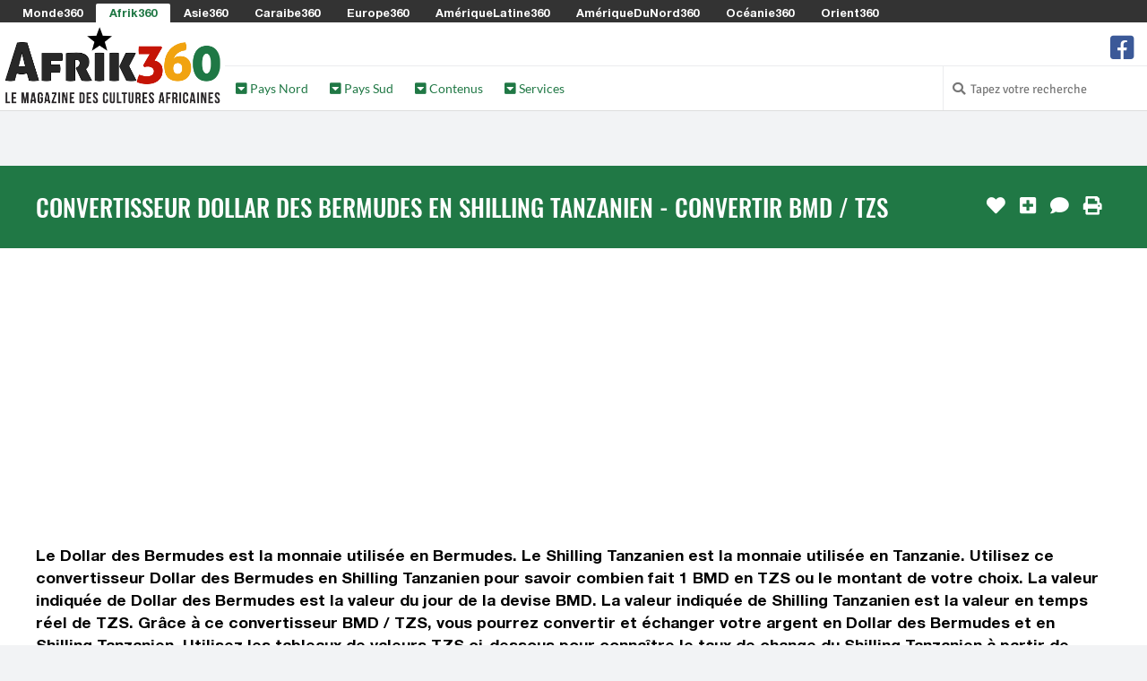

--- FILE ---
content_type: text/html; charset=UTF-8
request_url: https://www.afrik360.com/convertisseur-dollar-des-bermudes-bmd-en-shilling-tanzanien-tzs
body_size: 61218
content:

<!DOCTYPE html>
<html lang="fr">

<head>
	<meta http-equiv="Content-Type" content="text/html; charset=utf-8" />
	<title>Convertisseur Dollar des Bermudes en Shilling Tanzanien - Convertir BMD / TZS | 2025 | Afrik360.com</title>
    <!-- <meta charset="utf-8" /> -->
    <meta name="viewport" content="width=device-width, initial-scale=1.0" />
    
	<meta property="og:title" content="Convertisseur Dollar des Bermudes en Shilling Tanzanien - Convertir BMD / TZS | 2025 | Afrik360.com" />
	<meta property="og:image" content="https://media.monde360.com/files/488/illustration-des-convertisseurs-de-monnaies-du-monde-1200x630.webp" />
	<meta property="og:image:width" content="1200" />
	<meta property="og:image:height" content="630" />
	<meta property="og:site_name" content="Afrik360" />
	<meta name='34bc28d36f' content='34bc28d36fc6dab1282fe936cb042efe'>

	<meta name="description" content="Convertissez facilement votre Dollar des Bermudes en Shilling Tanzanien grâce à notre convertisseur de devises en ligne. Obtenez des taux de change BMD => TZS à jour !" />
	<meta property="og:description" content="Convertissez facilement votre Dollar des Bermudes en Shilling Tanzanien grâce à notre convertisseur de devises en ligne. Obtenez des taux de change BMD => TZS à jour !" />

	<script src="/cdn-cgi/scripts/7d0fa10a/cloudflare-static/rocket-loader.min.js" data-cf-settings="4631b0934c92273467b04fe2-|49"></script><link rel="preload" href="https://www.afrik360.com/assets/css/fonts.css?v=1" as="style" onload="this.onload=null;this.rel='stylesheet'">
	<noscript><link rel="stylesheet" href="https://www.afrik360.com/assets/css/fonts.css?v=1"></noscript>
	<script src="/cdn-cgi/scripts/7d0fa10a/cloudflare-static/rocket-loader.min.js" data-cf-settings="4631b0934c92273467b04fe2-|49"></script><link rel="preload" href="https://www.afrik360.com/assets/css/styles.css?v=8" as="style" onload="this.onload=null;this.rel='stylesheet'">
	<noscript><link href="https://www.afrik360.com/assets/css/styles.css?v=8" rel="stylesheet" />	</noscript>
	<style>
		.color1 {color: #f2a410}
		.color1-border {border-color: #f2a410}
		.color1-hover:hover {color: #f2a410}
		.color1-background {background-color: #f2a410}
		.color1-background-hover:hover {background-color: #f2a410}
		.color1-background-before:before {background-color: #f2a410}
		.color1-fill {fill: #f2a410}
		.color1-fill-hover:hover {fill: #f2a410}
		a{color: #207845}
		.color2 {color: #207845}
		.color2-border {border-color: #207845}
		.color2-hover:hover {color: #207845}
		.color2-background {background-color: #207845}
		.color2-background-hover:hover {background-color: #207845}
		.color2-background-before:before {background-color: #207845}
		.color2-fill {fill: #207845}
		.color2-fill-hover:hover {fill: #207845}
		.color3 {color: #c51506}
		.color3-border {border-color: #c51506}
		.color3-hover:hover {color: #c51506}
		.color3-background {background-color: #c51506}
		.color3-background-hover:hover {background-color: #c51506}
		.color3-background-before:before {background-color: #c51506}
		.color3-fill {fill: #c51506}
		.color3-fill-hover:hover {fill: #c51506}
	</style>
 			<link rel="canonical" href="https://www.afrik360.com/convertisseur-dollar-des-bermudes-bmd-en-shilling-tanzanien-tzs" />	
		<meta property="og:url" content="https://www.afrik360.com/convertisseur-dollar-des-bermudes-bmd-en-shilling-tanzanien-tzs" />
					    <link rel="shortcut icon mask-icon" type="image/png" sizes="any" href="https://www.afrik360.com/favicon.png">
	    <link rel="shortcut icon" type="image/x-icon" href="https://www.afrik360.com/favicon.png" />
	    <link rel="apple-touch-icon" sizes="180x180" href="https://www.afrik360.com/apple-touch-icon.png">
		<link rel="icon" type="image/png" sizes="32x32" href="https://www.afrik360.com/favicon-32x32.png">
		<link rel="icon" type="image/png" sizes="16x16" href="https://www.afrik360.com/favicon-16x16.png">
		<link rel="manifest" href="https://www.afrik360.com/site.webmanifest">
		<meta name="msapplication-TileColor" content="#f2a410">
		<meta name="theme-color" content="#f2a410">
	
	<script async src="https://www.afrik360.com/assets/js/lazysizes.min.js" type="4631b0934c92273467b04fe2-text/javascript"></script>

					    <!-- Global site tag (gtag.js) - Google Analytics -->
			<!-- <script defer src="https://www.googletagmanager.com/gtag/js?id=G-EMXX97F8JD"></script>
			<script>
			  window.dataLayer = window.dataLayer || [];
			  function gtag(){dataLayer.push(arguments);}
			  gtag('js', new Date());
			  gtag('config', 'G-EMXX97F8JD');
			</script> -->
							<script defer src="https://pagead2.googlesyndication.com/pagead/js/adsbygoogle.js?client=ca-pub-0454671376842058" crossorigin="anonymous" type="4631b0934c92273467b04fe2-text/javascript"></script>
     		
	
	
	<!-- <script defer src="https://www.afrik360.com/assets/js/quantcast.js"></script> -->

<script data-cfasync="false" nonce="b6df7fb4-9760-4b35-a46d-54e94d741aa2">try{(function(w,d){!function(j,k,l,m){if(j.zaraz)console.error("zaraz is loaded twice");else{j[l]=j[l]||{};j[l].executed=[];j.zaraz={deferred:[],listeners:[]};j.zaraz._v="5874";j.zaraz._n="b6df7fb4-9760-4b35-a46d-54e94d741aa2";j.zaraz.q=[];j.zaraz._f=function(n){return async function(){var o=Array.prototype.slice.call(arguments);j.zaraz.q.push({m:n,a:o})}};for(const p of["track","set","debug"])j.zaraz[p]=j.zaraz._f(p);j.zaraz.init=()=>{var q=k.getElementsByTagName(m)[0],r=k.createElement(m),s=k.getElementsByTagName("title")[0];s&&(j[l].t=k.getElementsByTagName("title")[0].text);j[l].x=Math.random();j[l].w=j.screen.width;j[l].h=j.screen.height;j[l].j=j.innerHeight;j[l].e=j.innerWidth;j[l].l=j.location.href;j[l].r=k.referrer;j[l].k=j.screen.colorDepth;j[l].n=k.characterSet;j[l].o=(new Date).getTimezoneOffset();if(j.dataLayer)for(const t of Object.entries(Object.entries(dataLayer).reduce((u,v)=>({...u[1],...v[1]}),{})))zaraz.set(t[0],t[1],{scope:"page"});j[l].q=[];for(;j.zaraz.q.length;){const w=j.zaraz.q.shift();j[l].q.push(w)}r.defer=!0;for(const x of[localStorage,sessionStorage])Object.keys(x||{}).filter(z=>z.startsWith("_zaraz_")).forEach(y=>{try{j[l]["z_"+y.slice(7)]=JSON.parse(x.getItem(y))}catch{j[l]["z_"+y.slice(7)]=x.getItem(y)}});r.referrerPolicy="origin";r.src="/cdn-cgi/zaraz/s.js?z="+btoa(encodeURIComponent(JSON.stringify(j[l])));q.parentNode.insertBefore(r,q)};["complete","interactive"].includes(k.readyState)?zaraz.init():j.addEventListener("DOMContentLoaded",zaraz.init)}}(w,d,"zarazData","script");window.zaraz._p=async d$=>new Promise(ea=>{if(d$){d$.e&&d$.e.forEach(eb=>{try{const ec=d.querySelector("script[nonce]"),ed=ec?.nonce||ec?.getAttribute("nonce"),ee=d.createElement("script");ed&&(ee.nonce=ed);ee.innerHTML=eb;ee.onload=()=>{d.head.removeChild(ee)};d.head.appendChild(ee)}catch(ef){console.error(`Error executing script: ${eb}\n`,ef)}});Promise.allSettled((d$.f||[]).map(eg=>fetch(eg[0],eg[1])))}ea()});zaraz._p({"e":["(function(w,d){})(window,document)"]});})(window,document)}catch(e){throw fetch("/cdn-cgi/zaraz/t"),e;};</script></head><!--/head-->

<body ontouchstart="if (!window.__cfRLUnblockHandlers) return false; " data-cf-modified-4631b0934c92273467b04fe2-="">
		<header id="header" role="banner">

		<div id="header-network">
			<span><i class="fa fa-toggle-down"></i> Les Sites du Réseau <i class="fa fa-toggle-down"></i></span>
			<ul>
								<li><a href="https://www.monde360.com" title="Monde360 : Le magazine des cultures du monde" class="white color1-hover" rel="nofollow">Monde360</a></li>
								<li class="active"><a href="https://www.afrik360.com" title="Afrik360 : Le magazine des cultures africaines" class="color2 color1-hover" rel="nofollow">Afrik360</a></li>
								<li><a href="https://www.asie360.com" title="Asie360 : Le magazine des cultures asiatiques" class="white color1-hover" rel="nofollow">Asie360</a></li>
								<li><a href="https://www.caraibe360.com" title="Caraibe360 : Le magazine des cultures caribéennes" class="white color1-hover" rel="nofollow">Caraibe360</a></li>
								<li><a href="https://www.europe360.fr" title="Europe360 : Le magazine des cultures européennes" class="white color1-hover" rel="nofollow">Europe360</a></li>
								<li><a href="https://www.ameriquelatine360.com" title="AmériqueLatine360 : Le magazine des cultures latinas" class="white color1-hover" rel="nofollow">AmériqueLatine360</a></li>
								<li><a href="https://www.ameriquedunord360.com" title="AmériqueDuNord360 : Le magazine des cultures américaines" class="white color1-hover" rel="nofollow">AmériqueDuNord360</a></li>
								<li><a href="https://www.oceanie360.com" title="Océanie360 : Le magazine des cultures océaniques" class="white color1-hover" rel="nofollow">Océanie360</a></li>
								<li><a href="https://www.orient360.fr" title="Orient360 : Le magazine des cultures orientales" class="white color1-hover" rel="nofollow">Orient360</a></li>
							</ul>
		</div>

		<div id="header-logo-menu">
			<div id="header-logo">
				<a href="https://www.afrik360.com/">
					<img src="https://www.afrik360.com/assets/images/websites/www.afrik360.com/logo.webp" alt="Logo Afrik360 - Retour à l'accueil">
				</a>
			</div>
							
			<div id="header-menu" class="collapse navbar-collapse">
				<div id="header-menu-top">
					<ul id="hottopics">
											</ul>

					<ul id="social-media">
						<!-- <li class="facebook">
							<a href="" class="tooltip_link tooltip-bottom" data-tooltip="Suivez nous sur Facebook">
							<i class="fa fa-facebook-square"></i> fa-twitter-square fa-youtube-play
							</a>
							<a class="mobile_link" href="" title="Suivez nous sur Facebook">
							<i class="fa fa-facebook-square"></i> Suivez-nous sur Facebook
							</a>
						</li> -->
												<li class="facebook">
							<a href="https://www.facebook.com/afrik360" class="tooltip_link tooltip-bottom" data-tooltip="Suivez nous sur Facebook">
							<i class="fa fa-2x icon-facebook-square"></i>
							</a>
							<a class="mobile_link" href="https://www.facebook.com/afrik360" title="Suivez nous sur Facebook">
							<i class="fa icon-facebook-square"></i> Suivez nous sur Facebook							</a>
						</li>
											</ul>
				</div>
					
				<div id="header-menu-bottom">
					<ul>
												<li class="dropdown"><a class="color2" href="#"><i class="fas fa-caret-square-down"></i> Pays Nord</a>
							<div class="dropdown-black">

																<div class="column c1">
																		<h2 class="color1-border">Afrique du Nord</h2>
																		<ul>
																																																			<li><a class="white color1-hover" href="https://www.afrik360.com/algerie" title="Accéder à la rubrique Algérie">
																							<i class="flag dz" style="margin: 0 0.5em 0 0;"></i>
																						Algérie</a></li>
																																									<li><a class="white color1-hover" href="https://www.orient360.fr/egypte" title="Accéder à la rubrique Égypte">
																							<i class="flag eg" style="margin: 0 0.5em 0 0;"></i>
																						Égypte</a></li>
																																									<li><a class="white color1-hover" href="https://www.afrik360.com/libye" title="Accéder à la rubrique Libye">
																							<i class="flag ly" style="margin: 0 0.5em 0 0;"></i>
																						Libye</a></li>
																																									<li><a class="white color1-hover" href="https://www.afrik360.com/maroc" title="Accéder à la rubrique Maroc">
																							<i class="flag ma" style="margin: 0 0.5em 0 0;"></i>
																						Maroc</a></li>
																																									<li><a class="white color1-hover" href="https://www.afrik360.com/tunisie" title="Accéder à la rubrique Tunisie">
																							<i class="flag tn" style="margin: 0 0.5em 0 0;"></i>
																						Tunisie</a></li>
																													</ul>
								</div>
																<div class="column c2">
																		<h2 class="color1-border">Afrique Saharienne</h2>
																		<ul>
																																																			<li><a class="white color1-hover" href="https://www.afrik360.com/mali" title="Accéder à la rubrique Mali">
																							<i class="flag ml" style="margin: 0 0.5em 0 0;"></i>
																						Mali</a></li>
																																									<li><a class="white color1-hover" href="https://www.afrik360.com/mauritanie" title="Accéder à la rubrique Mauritanie">
																							<i class="flag mr" style="margin: 0 0.5em 0 0;"></i>
																						Mauritanie</a></li>
																																									<li><a class="white color1-hover" href="https://www.afrik360.com/niger" title="Accéder à la rubrique Niger">
																							<i class="flag ne" style="margin: 0 0.5em 0 0;"></i>
																						Niger</a></li>
																																									<li><a class="white color1-hover" href="https://www.afrik360.com/sahara-occidental" title="Accéder à la rubrique Sahara Occidental">
																							<i class="flag eh" style="margin: 0 0.5em 0 0;"></i>
																						Sahara Occidental</a></li>
																																									<li><a class="white color1-hover" href="https://www.afrik360.com/soudan" title="Accéder à la rubrique Soudan">
																							<i class="flag sd" style="margin: 0 0.5em 0 0;"></i>
																						Soudan</a></li>
																																									<li><a class="white color1-hover" href="https://www.afrik360.com/tchad" title="Accéder à la rubrique Tchad">
																							<i class="flag td" style="margin: 0 0.5em 0 0;"></i>
																						Tchad</a></li>
																													</ul>
								</div>
																<div class="column c3">
																		<h2 class="color1-border">Afrique de l'Ouest</h2>
																		<ul>
																																																			<li><a class="white color1-hover" href="https://www.afrik360.com/benin" title="Accéder à la rubrique Bénin">
																							<i class="flag bf" style="margin: 0 0.5em 0 0;"></i>
																						Bénin</a></li>
																																									<li><a class="white color1-hover" href="https://www.afrik360.com/burkina-faso" title="Accéder à la rubrique Burkina Faso">
																							<i class="flag bf" style="margin: 0 0.5em 0 0;"></i>
																						Burkina Faso</a></li>
																																									<li><a class="white color1-hover" href="https://www.afrik360.com/cameroun" title="Accéder à la rubrique Cameroun">
																							<i class="flag cm" style="margin: 0 0.5em 0 0;"></i>
																						Cameroun</a></li>
																																									<li><a class="white color1-hover" href="https://www.afrik360.com/cote-d-ivoire" title="Accéder à la rubrique Côte d’Ivoire">
																							<i class="flag ci" style="margin: 0 0.5em 0 0;"></i>
																						Côte d’Ivoire</a></li>
																																									<li><a class="white color1-hover" href="https://www.afrik360.com/gambie" title="Accéder à la rubrique Gambie">
																							<i class="flag gm" style="margin: 0 0.5em 0 0;"></i>
																						Gambie</a></li>
																																									<li><a class="white color1-hover" href="https://www.afrik360.com/ghana" title="Accéder à la rubrique Ghana">
																							<i class="flag gh" style="margin: 0 0.5em 0 0;"></i>
																						Ghana</a></li>
																																									<li><a class="white color1-hover" href="https://www.afrik360.com/guinee" title="Accéder à la rubrique Guinée">
																							<i class="flag gn" style="margin: 0 0.5em 0 0;"></i>
																						Guinée</a></li>
																													</ul>
								</div>
																<div class="column c4">
																		<h2 style="border-left: 0;">&nbsp;</h2>
																		<ul>
																															<li><a class="white color1-hover" href="https://www.afrik360.com/guinee-bissau" title="Accéder à la rubrique Guinée-Bissau">
																							<i class="flag gw" style="margin: 0 0.5em 0 0;"></i>
																						Guinée-Bissau</a></li>
																																									<li><a class="white color1-hover" href="https://www.afrik360.com/liberia" title="Accéder à la rubrique Libéria">
																							<i class="flag lr" style="margin: 0 0.5em 0 0;"></i>
																						Libéria</a></li>
																																									<li><a class="white color1-hover" href="https://www.afrik360.com/nigeria" title="Accéder à la rubrique Nigéria">
																							<i class="flag ng" style="margin: 0 0.5em 0 0;"></i>
																						Nigéria</a></li>
																																									<li><a class="white color1-hover" href="https://www.afrik360.com/senegal" title="Accéder à la rubrique Sénégal">
																							<i class="flag sn" style="margin: 0 0.5em 0 0;"></i>
																						Sénégal</a></li>
																																									<li><a class="white color1-hover" href="https://www.afrik360.com/sierra-leone" title="Accéder à la rubrique Sierra Leone">
																							<i class="flag sl" style="margin: 0 0.5em 0 0;"></i>
																						Sierra Leone</a></li>
																																									<li><a class="white color1-hover" href="https://www.afrik360.com/togo" title="Accéder à la rubrique Togo">
																							<i class="flag tg" style="margin: 0 0.5em 0 0;"></i>
																						Togo</a></li>
																													</ul>
								</div>
								
							</div>
						</li>
												<li class="dropdown"><a class="color2" href="#"><i class="fas fa-caret-square-down"></i> Pays Sud</a>
							<div class="dropdown-black">

																<div class="column c1">
																		<h2 class="color1-border">Afrique Centrale</h2>
																		<ul>
																																																			<li><a class="white color1-hover" href="https://www.afrik360.com/burundi" title="Accéder à la rubrique Burundi">
																							<i class="flag bi" style="margin: 0 0.5em 0 0;"></i>
																						Burundi</a></li>
																																									<li><a class="white color1-hover" href="https://www.afrik360.com/gabon" title="Accéder à la rubrique Gabon">
																							<i class="flag ga" style="margin: 0 0.5em 0 0;"></i>
																						Gabon</a></li>
																																									<li><a class="white color1-hover" href="https://www.afrik360.com/guinee-equatoriale" title="Accéder à la rubrique Guinée équatoriale">
																							<i class="flag gq" style="margin: 0 0.5em 0 0;"></i>
																						Guinée équatoriale</a></li>
																																									<li><a class="white color1-hover" href="https://www.afrik360.com/ouganda" title="Accéder à la rubrique Ouganda">
																							<i class="flag ug" style="margin: 0 0.5em 0 0;"></i>
																						Ouganda</a></li>
																																									<li><a class="white color1-hover" href="https://www.afrik360.com/republique-centrafricaine" title="Accéder à la rubrique République Centrafricaine">
																							<i class="flag cf" style="margin: 0 0.5em 0 0;"></i>
																						République Centrafricaine</a></li>
																																									<li><a class="white color1-hover" href="https://www.afrik360.com/republique-du-congo" title="Accéder à la rubrique République du Congo">
																							<i class="flag cg" style="margin: 0 0.5em 0 0;"></i>
																						République du Congo</a></li>
																																									<li><a class="white color1-hover" href="https://www.afrik360.com/republique-democratique-du-congo" title="Accéder à la rubrique République démocratique du Congo">
																							<i class="flag cd" style="margin: 0 0.5em 0 0;"></i>
																						République démocratique du Congo</a></li>
																																									<li><a class="white color1-hover" href="https://www.afrik360.com/rwanda" title="Accéder à la rubrique Rwanda">
																							<i class="flag rw" style="margin: 0 0.5em 0 0;"></i>
																						Rwanda</a></li>
																																									<li><a class="white color1-hover" href="https://www.afrik360.com/soudan-du-sud" title="Accéder à la rubrique Soudan du Sud">
																							<i class="flag ss" style="margin: 0 0.5em 0 0;"></i>
																						Soudan du Sud</a></li>
																													</ul>
								</div>
																<div class="column c2">
																		<h2 class="color1-border">Afrique de l'Est</h2>
																		<ul>
																																																			<li><a class="white color1-hover" href="https://www.afrik360.com/djibouti" title="Accéder à la rubrique Djibouti">
																							<i class="flag dj" style="margin: 0 0.5em 0 0;"></i>
																						Djibouti</a></li>
																																									<li><a class="white color1-hover" href="https://www.afrik360.com/erythree" title="Accéder à la rubrique Érythrée">
																							<i class="flag er" style="margin: 0 0.5em 0 0;"></i>
																						Érythrée</a></li>
																																									<li><a class="white color1-hover" href="https://www.afrik360.com/ethiopie" title="Accéder à la rubrique Éthiopie">
																							<i class="flag et" style="margin: 0 0.5em 0 0;"></i>
																						Éthiopie</a></li>
																																									<li><a class="white color1-hover" href="https://www.afrik360.com/kenya" title="Accéder à la rubrique Kenya">
																							<i class="flag ke" style="margin: 0 0.5em 0 0;"></i>
																						Kenya</a></li>
																																									<li><a class="white color1-hover" href="https://www.afrik360.com/malawi" title="Accéder à la rubrique Malawi">
																							<i class="flag mw" style="margin: 0 0.5em 0 0;"></i>
																						Malawi</a></li>
																																									<li><a class="white color1-hover" href="https://www.afrik360.com/somalie" title="Accéder à la rubrique Somalie">
																							<i class="flag so" style="margin: 0 0.5em 0 0;"></i>
																						Somalie</a></li>
																																									<li><a class="white color1-hover" href="https://www.afrik360.com/tanzanie" title="Accéder à la rubrique Tanzanie">
																							<i class="flag tz" style="margin: 0 0.5em 0 0;"></i>
																						Tanzanie</a></li>
																													</ul>
								</div>
																<div class="column c3">
																		<h2 class="color1-border">Afrique Australe</h2>
																		<ul>
																																																			<li><a class="white color1-hover" href="https://www.afrik360.com/afrique-du-sud" title="Accéder à la rubrique Afrique du Sud">
																							<i class="flag za" style="margin: 0 0.5em 0 0;"></i>
																						Afrique du Sud</a></li>
																																									<li><a class="white color1-hover" href="https://www.afrik360.com/angola" title="Accéder à la rubrique Angola">
																							<i class="flag ao" style="margin: 0 0.5em 0 0;"></i>
																						Angola</a></li>
																																									<li><a class="white color1-hover" href="https://www.afrik360.com/botswana" title="Accéder à la rubrique Botswana">
																							<i class="flag bw" style="margin: 0 0.5em 0 0;"></i>
																						Botswana</a></li>
																																									<li><a class="white color1-hover" href="https://www.afrik360.com/lesotho" title="Accéder à la rubrique Lesotho">
																							<i class="flag ls" style="margin: 0 0.5em 0 0;"></i>
																						Lesotho</a></li>
																																									<li><a class="white color1-hover" href="https://www.afrik360.com/mozambique" title="Accéder à la rubrique Mozambique">
																							<i class="flag mz" style="margin: 0 0.5em 0 0;"></i>
																						Mozambique</a></li>
																																									<li><a class="white color1-hover" href="https://www.afrik360.com/namibie" title="Accéder à la rubrique Namibie">
																							<i class="flag na" style="margin: 0 0.5em 0 0;"></i>
																						Namibie</a></li>
																																									<li><a class="white color1-hover" href="https://www.afrik360.com/swaziland" title="Accéder à la rubrique Eswatini / Swaziland">
																							<i class="flag sz" style="margin: 0 0.5em 0 0;"></i>
																						Eswatini / Swaziland</a></li>
																																									<li><a class="white color1-hover" href="https://www.afrik360.com/zambie" title="Accéder à la rubrique Zambie">
																							<i class="flag zm" style="margin: 0 0.5em 0 0;"></i>
																						Zambie</a></li>
																																									<li><a class="white color1-hover" href="https://www.afrik360.com/zimbabwe" title="Accéder à la rubrique Zimbabwe">
																							<i class="flag zw" style="margin: 0 0.5em 0 0;"></i>
																						Zimbabwe</a></li>
																													</ul>
								</div>
																<div class="column c4">
																		<h2 class="color1-border">Îles & Archipels</h2>
																		<ul>
																																																			<li><a class="white color1-hover" href="https://www.afrik360.com/cap-vert" title="Accéder à la rubrique Cap-Vert">
																							<i class="flag cv" style="margin: 0 0.5em 0 0;"></i>
																						Cap-Vert</a></li>
																																									<li><a class="white color1-hover" href="https://www.afrik360.com/comores" title="Accéder à la rubrique Comores">
																							<i class="flag km" style="margin: 0 0.5em 0 0;"></i>
																						Comores</a></li>
																																									<li><a class="white color1-hover" href="https://www.afrik360.com/madagascar" title="Accéder à la rubrique Madagascar">
																							<i class="flag mg" style="margin: 0 0.5em 0 0;"></i>
																						Madagascar</a></li>
																																									<li><a class="white color1-hover" href="https://www.afrik360.com/maurice" title="Accéder à la rubrique Maurice">
																							<i class="flag mu" style="margin: 0 0.5em 0 0;"></i>
																						Maurice</a></li>
																																									<li><a class="white color1-hover" href="https://www.afrik360.com/sao-tome-et-principe" title="Accéder à la rubrique Sao Tomé-et-Principe">
																							<i class="flag st" style="margin: 0 0.5em 0 0;"></i>
																						Sao Tomé-et-Principe</a></li>
																																									<li><a class="white color1-hover" href="https://www.afrik360.com/seychelles" title="Accéder à la rubrique Seychelles">
																							<i class="flag sc" style="margin: 0 0.5em 0 0;"></i>
																						Seychelles</a></li>
																																									<li><a class="white color1-hover" href="https://www.afrik360.com/reunion" title="Accéder à la rubrique Réunion">
																							<i class="flag re" style="margin: 0 0.5em 0 0;"></i>
																						Réunion</a></li>
																													</ul>
								</div>
								
							</div>
						</li>
												<li class="dropdown"><a class="color2" href="#"><i class="fas fa-caret-square-down"></i> Contenus</a>
							<div class="dropdown-black">

																<div class="column c1">
																		<h2 class="color1-border">Contenus</h2>
																		<ul>
																																																			<li><a class="white color1-hover" href="https://www.afrik360.com/drapeau-africain" title="Accéder à la rubrique Drapeaux Africains">
																							<i class="fas fa-flag color3" style="margin: 0 0.5em 0 0;"></i>
																						Drapeaux Africains</a></li>
																																									<li><a class="white color1-hover" href="https://www.afrik360.com/lieu-a-visiter-en-afrique" title="Accéder à la rubrique Les plus beaux lieux d'Afrique">
																							<i class="fas fa-map-marker-alt color3" style="margin: 0 0.5em 0 0;"></i>
																						Les plus beaux lieux d'Afrique</a></li>
																																									<li><a class="white color1-hover" href="https://www.afrik360.com/plat-traditionnel-en-afrique" title="Accéder à la rubrique Plats traditionnels africains">
																							<i class="fas fa-soup color3" style="margin: 0 0.5em 0 0;"></i>
																						Plats traditionnels africains</a></li>
																																																																																																					<li><a class="white color1-hover" href="https://www.afrik360.com/musique-populaire-en-afrique" title="Accéder à la rubrique Musiques Africaines populaires">
																							<i class="fas fa-music color3" style="margin: 0 0.5em 0 0;"></i>
																						Musiques Africaines populaires</a></li>
																																																	</ul>
								</div>
								
							</div>
						</li>
												<li class="dropdown"><a class="color2" href="#"><i class="fas fa-caret-square-down"></i> Services</a>
							<div class="dropdown-black">

																<div class="column c1">
																		<h2 class="color1-border">Services</h2>
																		<ul>
																																																			<li><a class="white color1-hover" href="https://www.afrik360.com/convertisseur-monnaie-africaine" title="Accéder à la rubrique Convertisseur Monnaies Africaines">
																							<i class="fas fa-comments-dollar color3" style="margin: 0 0.5em 0 0;"></i>
																						Convertisseur Monnaies Africaines</a></li>
																																									<li><a class="white color1-hover" href="https://www.afrik360.com/heure-locale-africaine" title="Accéder à la rubrique Heures Locales Africaines">
																							<i class="fas fa-clock color3" style="margin: 0 0.5em 0 0;"></i>
																						Heures Locales Africaines</a></li>
																																									<li><a class="white color1-hover" href="https://www.afrik360.com/decalage-horaire-africain" title="Accéder à la rubrique Décalages Horaires en Afrique">
																							<i class="fas fa-history color3" style="margin: 0 0.5em 0 0;"></i>
																						Décalages Horaires en Afrique</a></li>
																																									<li><a class="white color1-hover" href="https://www.afrik360.com/fuseau-horaire-africain" title="Accéder à la rubrique Fuseaux Horaires Africains">
																							<i class="fas fa-globe color3" style="margin: 0 0.5em 0 0;"></i>
																						Fuseaux Horaires Africains</a></li>
																													</ul>
								</div>
								
							</div>
						</li>
											</ul>

					
						
					<div id="search-login">

						<ul>

							<li class="search">
								<i class="fa fa-search"></i>
								<form action="https://www.afrik360.com/search/" role="form" method="get" accept-charset="utf-8">
									<input type="text" name="search-website" class="search-form" autocomplete="off" placeholder="Tapez votre recherche">
								</form>							</li>

													</ul> 
					 
					</div> <!-- #search-login -->
						
				</div> <!--/ #header-menu-bottom --> 

			</div> <!--/ #header-menu --> 

		</div> <!--/ #header-logo-menu --> 

	</header> <!--/ #header --> 


		<div class="block centered">
		<section>
			<!-- <img src="https://www.afrik360.com/assets/images/commons/970x250.jpg" /> -->
					</section>
	</div>
		
	<div id="main">

		
		<div id="content-title" class="block color2-background">
			<section>
				<h1>Convertisseur Dollar des Bermudes en Shilling Tanzanien - Convertir BMD / TZS</h1>
				<ul id="content-tools">
										<li>
						<form action="https://www.afrik360.com/convertisseur-dollar-des-bermudes-bmd-en-shilling-tanzanien-tzs" method="post" accept-charset="utf-8">
                                                  <input type="hidden" name="csrf_security" value="f2d8302a76d858ab6eb04ee5d946951a" />
							<input type="hidden" name="page_like" value="313e9e23-d925-44c3-9cd2-ce8133452ca1" />
							<button type="submit" class="tooltip_link tooltip-left no-style" aria-label="J'aime" data-tooltip="J'aime"><i class="fa fa-heart"></i></button>
						</form>					</li>
															<li>
						<form action="https://www.afrik360.com/convertisseur-dollar-des-bermudes-bmd-en-shilling-tanzanien-tzs" method="post" accept-charset="utf-8">
<input type="hidden" name="csrf_security" value="f2d8302a76d858ab6eb04ee5d946951a" />                                                                                                       
								<input type="hidden" name="page_selection" value="313e9e23-d925-44c3-9cd2-ce8133452ca1" />
								<button type="submit" class="tooltip_link tooltip-left no-style" aria-label="J'ajoute à ma sélection" data-tooltip="J'ajoute à ma sélection"><i class="fa fa-plus-square"></i></button>
						</form>					</li>
																				<li><a href="#comments" class="tooltip_link tooltip-left" data-tooltip="Je commente"><i class="fa fa-comment"></i></a></li>
															<li><a href="#" onclick="if (!window.__cfRLUnblockHandlers) return false; javascript:window.print()" class="tooltip_link tooltip-left" data-tooltip="J'imprime" data-cf-modified-4631b0934c92273467b04fe2-=""><i class="fa fa-print"></i></a></li>
									</ul>
			</section>
		</div>

		

		<div id="content-article">

			
			
			<div class="block white-background">
	<section>
		Le Dollar des Bermudes est la monnaie utilisée en Bermudes. Le Shilling Tanzanien est la monnaie utilisée en Tanzanie. Utilisez ce convertisseur Dollar des Bermudes en Shilling Tanzanien pour savoir combien fait 1 BMD en TZS ou le montant de votre choix. La valeur indiquée de Dollar des Bermudes est la valeur du jour de la devise BMD. La valeur indiquée de Shilling Tanzanien est la valeur en temps réel de TZS. Grâce à ce convertisseur BMD / TZS, vous pourrez convertir et échanger votre argent en Dollar des Bermudes et en Shilling Tanzanien. Utilisez les tableaux de valeurs TZS ci-dessous pour connaître le taux de change du Shilling Tanzanien à partir de BMD, le taux de change BMD à partir de Shilling Tanzanien et le taux de change BMD / TZS.
		
				<h2>Convertisseur Dollar des Bermudes => Shilling Tanzanien / BMD => TZS</h2>
		
		        <form action="https://www.afrik360.com/convertisseur-dollar-des-bermudes-bmd-en-shilling-tanzanien-tzs" class="form-convert" method="post" accept-charset="utf-8">
                          <input type="hidden" name="csrf_security" value="f2d8302a76d858ab6eb04ee5d946951a" />
<input name="form_convert_amount" type="text" class="full" placeholder="Indiquez la valeur à convertir" value="" /><select name="form_convert_from" class="half"><option value="">Choisir la devise de départ</option><optgroup label=""><option value="EUR">EUR - Euro Européen</option><option value="USD">USD - Dollar des États-Unis</option> <optgroup label="Afrique"><option value="AOA">AOA - Kwanza Angolais</option><option value="BIF">BIF - Franc Burundais</option><option value="BWP">BWP - Pula Botswanais</option><option value="CDF">CDF - Franc Congolais</option><option value="CVE">CVE - Escudo du Cap-Vert</option><option value="DJF">DJF - Franc de Djibouti</option><option value="DZD">DZD - Dinar Algérien</option><option value="ERN">ERN - Nakfa Érythréen</option><option value="ETB">ETB - Birr Éthiopien</option><option value="GHS">GHS - Cedi Ghanéen</option><option value="GMD">GMD - Dalasi Gambien</option><option value="GNF">GNF - Franc Guinéen</option><option value="KES">KES - Shilling Kényan</option><option value="KMF">KMF - Franc Comorien</option><option value="LRD">LRD - Dollar Libérien</option><option value="LSL">LSL - Loti Lésothien</option><option value="LYD">LYD - Dinar Libyen</option><option value="MAD">MAD - Dirham Marocain</option><option value="MGA">MGA - Ariary Malgache</option><option value="MRU">MRU - Ouguiya Mauritanienne</option><option value="MUR">MUR - Roupie Mauricienne</option><option value="MWK">MWK - Kwacha Malawien</option><option value="MZN">MZN - Metical Mozambicain</option><option value="NAD">NAD - Dollar Namibien</option><option value="NGN">NGN - Naira Nigérien</option><option value="RWF">RWF - Franc Rwandais</option><option value="SCR">SCR - Roupie Seychelloise</option><option value="SDG">SDG - Livre Soudanaise</option><option value="SHP">SHP - Livre de Sainte-Hélène</option><option value="SLL">SLL - Leone du Sierra Leone</option><option value="SOS">SOS - Shilling Somalien</option><option value="SSP">SSP - Livre Sud-Soudanaise</option><option value="STN">STN - Dobra de Sao Tomé-et-Principe</option><option value="SZL">SZL - Lilangeni Swazi</option><option value="TND">TND - Dinar Tunisien</option><option value="TZS">TZS - Shilling Tanzanien</option><option value="UGX">UGX - Shilling Ougandais</option><option value="XAF">XAF - Franc CFA (CEMAC)</option><option value="XOF">XOF - Franc CFA (UEMOA)</option><option value="ZAR">ZAR - Rand Sud-Africain</option><option value="ZMW">ZMW - Kwacha de Zambie</option><option value="ZWL">ZWL - Dollar du Zimbabwe</option> <optgroup label="Asie"><option value="BDT">BDT - Taka Bangladais</option><option value="BND">BND - Dollar de Brunei</option><option value="BTN">BTN - Ngultrum Bhoutanais</option><option value="CNH">CNH - Yuan offshore Chinois</option><option value="CNY">CNY - Yuan Renminbi Chinois</option><option value="HKD">HKD - Dollar de Hong Kong</option><option value="IDR">IDR - Rupiah Indonésien</option><option value="INR">INR - Roupie Indienne</option><option value="JPY">JPY - Yen Japonais</option><option value="KHR">KHR - Riel Cambodgien</option><option value="KPW">KPW - Won Nord-Coréen</option><option value="KRW">KRW - Won Sud-Coréen</option><option value="LAK">LAK - Kip Lao</option><option value="LKR">LKR - Roupie Srilankaise</option><option value="MMK">MMK - Kyat Birman</option><option value="MNT">MNT - Tugrik Mongol</option><option value="MOP">MOP - Pataca Macanais</option><option value="MVR">MVR - Rufiyaa Maldivien</option><option value="MYR">MYR - Ringgit Malaisien</option><option value="NPR">NPR - Roupie Népalaise</option><option value="SGD">SGD - Dollar de Singapour</option><option value="THB">THB - Baht Thaïlandais</option><option value="TWD">TWD - Nouveau Dollar de Taïwan</option><option value="VND">VND - Dong Vietnamien</option> <optgroup label="Caraïbes"><option value="ANG">ANG - Florin des Antilles Néerlandaises</option><option value="AWG">AWG - Florin Arubais</option><option value="BBD">BBD - Dollar Barbadien</option><option value="BMD" selected="selected">BMD - Dollar des Bermudes</option><option value="BSD">BSD - Dollar des Bahamas</option><option value="CUC">CUC - Peso Cubain Convertible</option><option value="CUP">CUP - Peso Cubain</option><option value="DOP">DOP - Peso Dominicain</option><option value="HTG">HTG - Gourde Haïtienne</option><option value="JMD">JMD - Dollar Jamaïcain</option><option value="KYD">KYD - Dollar des îles Caïmans</option><option value="TTD">TTD - Dollar Trinidadien</option><option value="XCD">XCD - Dollar des Caraïbes Orientales</option> <optgroup label="Europe"><option value="ALL">ALL - Lek Albanais</option><option value="BAM">BAM - Mark Convertible</option><option value="BGN">BGN - Lev Bulgare</option><option value="BYN">BYN - Nouveau Rouble Biélorusse</option><option value="CHF">CHF - Franc Suisse</option><option value="CZK">CZK - Couronne Tchèque</option><option value="DKK">DKK - Couronne Danoise</option><option value="EUR">EUR - Euro Européen</option><option value="GBP">GBP - Livre Sterling</option><option value="GEL">GEL - Lari Géorgien </option><option value="GGP">GGP - Livre de Guernesey</option><option value="GIP">GIP - Livre de Gibraltar</option><option value="HRK">HRK - Kuna Croate</option><option value="HUF">HUF - Forint Hongrois</option><option value="IMP">IMP - Livre Mannoise</option><option value="ISK">ISK - Couronne Islandaise</option><option value="JEP">JEP - Livre de Jersey</option><option value="MDL">MDL - Leu Moldave</option><option value="MKD">MKD - Denar Macédonien</option><option value="NOK">NOK - Couronne Norvégienne</option><option value="PLN">PLN - Złoty Polonais</option><option value="PRB">PRB - Rouble de Transnistrie</option><option value="RON">RON - Leu Roumain</option><option value="RSD">RSD - Dinar Serbe</option><option value="RUB">RUB - Rouble Russe</option><option value="SEK">SEK - Couronne Suédoise</option><option value="UAH">UAH - Hryvnia Ukrainien</option> <optgroup label="Amérique Latine"><option value="ARS">ARS - Peso Argentin</option><option value="BOB">BOB - Boliviano Bolivien</option><option value="BRL">BRL - Réal Brésilien</option><option value="BZD">BZD - Dollar de Belize</option><option value="CLF">CLF - Unité d'investissement Chilien (Unidad de Fomento)</option><option value="CLP">CLP - Peso Chilien</option><option value="COP">COP - Peso Colombien</option><option value="CRC">CRC - Colon du Costa Rica</option><option value="FKP">FKP - Livre des Îles Malouines</option><option value="GTQ">GTQ - Quetzal Guatémaltèque</option><option value="GYD">GYD - Dollar Guyanien</option><option value="HNL">HNL - Lempira Hondurien</option><option value="MXN">MXN - Peso Mexicain</option><option value="NIO">NIO - Cordoba d'or Nicaraguayen</option><option value="PAB">PAB - Balboa Panaméen</option><option value="PEN">PEN - Nuevo Sol Péruvien</option><option value="PHP">PHP - Peso Philippin</option><option value="PYG">PYG - Guaraní Paraguayen</option><option value="SRD">SRD - Dollar du Suriname</option><option value="SVC">SVC - Colon Salvadorien</option><option value="UYU">UYU - Peso Uruguayen</option><option value="VES">VES - Bolívar souverain Vénézuélien</option> <optgroup label="Amérique du Nord"><option value="CAD">CAD - Dollar Canadien</option><option value="USD">USD - Dollar des États-Unis</option> <optgroup label="Océanie"><option value="AUD">AUD - Dollar Australien</option><option value="FJD">FJD - Dollar de Fidji</option><option value="NZD">NZD - Dollar Néo-Zélandais</option><option value="PGK">PGK - Kina de Papouasie-Nouvelle-Guinée</option><option value="SBD">SBD - Dollar des îles Salomon</option><option value="TOP">TOP - Pa'anga de Tonga</option><option value="TVD">TVD - Dollar des Tuvalu</option><option value="VUV">VUV - Vatu de Vanuatu</option><option value="WST">WST - Tala Samoan</option><option value="XPF">XPF - Franc Pacifique</option> <optgroup label="Orient"><option value="AED">AED - Dirham des Émirats Arabes Unis</option><option value="AFN">AFN - Afghani Afghan</option><option value="AMD">AMD - Dram Arménien</option><option value="AZN">AZN - Manat Azerbaïdjanais</option><option value="BHD">BHD - Dinar de Bahreïn</option><option value="EGP">EGP - Livre Egyptienne</option><option value="ILS">ILS - Shekel Israélien</option><option value="IQD">IQD - Dinar Irakien</option><option value="IRR">IRR - Rial Iranien</option><option value="JOD">JOD - Dinar Jordanien</option><option value="KGS">KGS - Som Kirghize</option><option value="KWD">KWD - Dinar Koweïtien</option><option value="KZT">KZT - Tenge Kazakhstanais</option><option value="LBP">LBP - Livre Libanaise</option><option value="OMR">OMR - Rial Omanais</option><option value="PKR">PKR - Roupie Pakistanaise</option><option value="QAR">QAR - Riyal Qatari</option><option value="SAR">SAR - Riyal Saoudien</option><option value="SYP">SYP - Livre Syrienne</option><option value="TJS">TJS - Somoni Tadjik</option><option value="TMT">TMT - Manat Turkmène</option><option value="TRY">TRY - Livre Turque</option><option value="UZS">UZS - Sum Ouzbek</option><option value="YER">YER - Riyal Yéménite</option> <optgroup label="Monde"><option value="XAG">XAG - Once d’Argent</option><option value="XAU">XAU - Once d’Or</option><option value="XPD">XPD - Once de Palladium</option><option value="XPT">XPT - Once de Platinum</option><option value="XDR">XDR - Droits de tirage spéciaux (FMI)</option></optgroup><optgroup label="Crypto-Monnaies - Principales"><option value="ANA">ANA - ANA</option><option value="BNB">BNB - Binance Coin</option><option value="BTC">BTC - Bitcoin</option><option value="ETH">ETH - Ethereum</option><option value="LTC">LTC - Litecoin</option><option value="SOL">SOL - SOL</option><option value="USDC">USDC - USDC</option><option value="USDT">USDT - Tether</option> <optgroup label="Crypto-Monnaies - Secondaires"><option value="$ANRX">$ANRX - $ANRX</option><option value="$CINU">$CINU - $CINU</option><option value="$PAC">$PAC - PACcoin</option><option value="0X">0X - 0X</option><option value="100X">100X - 100X</option><option value="10SET">10SET - 10SET</option><option value="18C">18C - 18C</option><option value="1EARTH">1EARTH - 1EARTH</option><option value="1ECO">1ECO - 1ECO</option><option value="1GOLD">1GOLD - 1GOLD</option><option value="1INCH">1INCH - 1INCH</option><option value="1INCH3L">1INCH3L - 1INCH3L</option><option value="1INCH3S">1INCH3S - 1INCH3S</option><option value="1INCH5L">1INCH5L - 1INCH5L</option><option value="1INCH5S">1INCH5S - 1INCH5S</option><option value="1PECO">1PECO - 1PECO</option><option value="1SOL">1SOL - 1SOL</option><option value="2022M">2022M - 2022M</option><option value="2CRZ">2CRZ - 2CRZ</option><option value="2KEY">2KEY - 2KEY</option><option value="2LC">2LC - 2LC</option><option value="404">404 - 404</option><option value="4ART">4ART - 4ART</option><option value="4JNET">4JNET - 4JNET</option><option value="7HR">7HR - 7HR</option><option value="7UP">7UP - 7UP</option><option value="888">888 - OctoCoin</option><option value="8PAY">8PAY - 8PAY</option><option value="A">A - A</option><option value="AAB">AAB - AAB</option><option value="AAC">AAC - Acute Angle Cloud</option><option value="AAL">AAL - AAL</option><option value="AAPL">AAPL - AAPL</option><option value="AAVE">AAVE - AAVE</option><option value="AAVE3L">AAVE3L - AAVE3L</option><option value="AAVE3S">AAVE3S - AAVE3S</option><option value="ABBC">ABBC - Alibabacoin</option><option value="ABC">ABC - Alphabit</option><option value="ABET">ABET - ABET</option><option value="ABI">ABI - ABI</option><option value="ABNB">ABNB - ABNB</option><option value="ABT">ABT - Arcblock</option><option value="ABYSS">ABYSS - The Abyss</option><option value="AC">AC - AsiaCoin</option><option value="ACA">ACA - ACA</option><option value="ACB">ACB - ACB</option><option value="ACCEL">ACCEL - ACCEL</option><option value="ACDC">ACDC - Volt</option><option value="ACE">ACE - Ace</option><option value="ACH">ACH - ACH</option><option value="ACH1">ACH1 - ACH1</option><option value="ACM">ACM - Actinium</option><option value="ACMFT">ACMFT - ACMFT</option><option value="ACMR">ACMR - ACMR</option><option value="ACN">ACN - Avoncoin</option><option value="ACOIN">ACOIN - Acoin</option><option value="ACS">ACS - ACS</option><option value="ACT">ACT - Achain</option><option value="ACTI">ACTI - ACTI</option><option value="ACXT">ACXT - ACXT</option><option value="ACYC">ACYC - ACYC</option><option value="AD">AD - AD</option><option value="ADA">ADA - Cardano</option><option value="ADA3L">ADA3L - ADA3L</option><option value="ADA3S">ADA3S - ADA3S</option><option value="ADABULL">ADABULL - ADABULL</option><option value="ADADOWN">ADADOWN - ADADOWN</option><option value="ADAHALF">ADAHALF - ADAHALF</option><option value="ADAHEDGE">ADAHEDGE - ADAHEDGE</option><option value="ADAUP">ADAUP - ADAUP</option><option value="ADB">ADB - adbank</option><option value="ADBE">ADBE - ADBE</option><option value="ADD">ADD - ADD</option><option value="ADEL">ADEL - ADEL</option><option value="ADEN">ADEN - ADEN</option><option value="ADF">ADF - ADF</option><option value="ADI">ADI - Aditus</option><option value="ADK">ADK - Aidos Kuneen</option><option value="ADM">ADM - ADM</option><option value="ADS">ADS - ADS</option><option value="ADS.DE">ADS.DE - ADS.DE</option><option value="ADSK">ADSK - ADSK</option><option value="ADV">ADV - ADV</option><option value="ADX">ADX - AdEx</option><option value="ADXN">ADXN - ADXN</option><option value="AE">AE - Aeternity</option><option value="AEM">AEM - AEM</option><option value="AEN">AEN - AEN</option><option value="AENS">AENS - AENS</option><option value="AEON">AEON - Aeon</option><option value="AEP">AEP - AEP</option><option value="AER">AER - AER</option><option value="AERGO">AERGO - AERGO</option><option value="AET">AET - AET</option><option value="AEUR">AEUR - AEUR</option><option value="AFIN">AFIN - AFIN</option><option value="AFX">AFX - AFX</option><option value="AG10">AG10 - AG10</option><option value="AG8">AG8 - AG8</option><option value="AGAIN">AGAIN - AGAIN</option><option value="AGIX">AGIX - AGIX</option><option value="AGLD">AGLD - AGLD</option><option value="AGLD3L">AGLD3L - AGLD3L</option><option value="AGLD3S">AGLD3S - AGLD3S</option><option value="AGN">AGN - AGN</option><option value="AGOLP">AGOLP - AGOLP</option><option value="AGRO">AGRO - AGRO</option><option value="AGRS">AGRS - Agoras Tokens</option><option value="AGS">AGS - AGS</option><option value="AGV">AGV - AGV</option><option value="AGVC">AGVC - AGVC</option><option value="AGX">AGX - AGX</option><option value="AHT">AHT - Bowhead</option><option value="AI">AI - POLY AI</option><option value="AID">AID - AidCoin</option><option value="AIDI">AIDI - AIDI</option><option value="AIDOC">AIDOC - AI Doctor</option><option value="AIG">AIG - AIG</option><option value="AIM">AIM - AIM</option><option value="AIMX">AIMX - AIMX</option><option value="AIN">AIN - AIN</option><option value="AINU">AINU - AINU</option><option value="AION">AION - Aion</option><option value="AIOZ">AIOZ - AIOZ</option><option value="AIP">AIP - AIP</option><option value="AIR">AIR - AirToken</option><option value="AIRUSD">AIRUSD - AIRUSD</option><option value="AIRX">AIRX - AIRX</option><option value="AIT">AIT - AICHAIN</option><option value="AITRA">AITRA - AITRA</option><option value="AIV">AIV - AIV</option><option value="AIX">AIX - Aigang</option><option value="AJ">AJ - AJ</option><option value="AK">AK - AK</option><option value="AKITA">AKITA - AKITA</option><option value="AKN">AKN - AKN</option><option value="AKRO">AKRO - AKRO</option><option value="AKRO3L">AKRO3L - AKRO3L</option><option value="AKRO3S">AKRO3S - AKRO3S</option><option value="AKT">AKT - AKT</option><option value="AL">AL - AL</option><option value="ALB">ALB - ALB</option><option value="ALBT">ALBT - ALBT</option><option value="ALCX">ALCX - ALCX</option><option value="ALCX3L">ALCX3L - ALCX3L</option><option value="ALCX3S">ALCX3S - ALCX3S</option><option value="ALD">ALD - ALD</option><option value="ALE">ALE - ALE</option><option value="ALEPH">ALEPH - ALEPH</option><option value="ALGN">ALGN - ALGN</option><option value="ALGO">ALGO - Algorand</option><option value="ALGO3L">ALGO3L - ALGO3L</option><option value="ALGO3S">ALGO3S - ALGO3S</option><option value="ALGO5L">ALGO5L - ALGO5L</option><option value="ALGO5S">ALGO5S - ALGO5S</option><option value="ALGOBULL">ALGOBULL - ALGOBULL</option><option value="ALGOHALF">ALGOHALF - ALGOHALF</option><option value="ALGOHEDGE">ALGOHEDGE - ALGOHEDGE</option><option value="ALI">ALI - AiLink Token</option><option value="ALIAS">ALIAS - ALIAS</option><option value="ALICE">ALICE - ALICE</option><option value="ALICE3L">ALICE3L - ALICE3L</option><option value="ALICE3S">ALICE3S - ALICE3S</option><option value="ALICN">ALICN - ALICN</option><option value="ALLBI">ALLBI - ALLBI</option><option value="ALLFT">ALLFT - ALLFT</option><option value="ALM">ALM - ALM</option><option value="ALN">ALN - ALN</option><option value="ALOHA">ALOHA - ALOHA</option><option value="ALPACA">ALPACA - ALPACA</option><option value="ALPHA">ALPHA - ALPHA</option><option value="ALPHA3L">ALPHA3L - ALPHA3L</option><option value="ALPHA3S">ALPHA3S - ALPHA3S</option><option value="ALPINE">ALPINE - ALPINE</option><option value="ALTA">ALTA - ALTA</option><option value="ALTBEAR">ALTBEAR - ALTBEAR</option><option value="ALTBULL">ALTBULL - ALTBULL</option><option value="ALTC">ALTC - Antilitecoin</option><option value="ALTHALF">ALTHALF - ALTHALF</option><option value="ALTHEDGE">ALTHEDGE - ALTHEDGE</option><option value="ALU">ALU - ALU</option><option value="ALV">ALV - ALV</option><option value="AM">AM - AM</option><option value="AMA">AMA - AMA</option><option value="AMAS">AMAS - AMAS</option><option value="AMAT">AMAT - AMAT</option><option value="AMAZINGC">AMAZINGC - AMAZINGC</option><option value="AMB">AMB - Ambrosus</option><option value="AMC">AMC - AMC</option><option value="AMDG">AMDG - AMDG</option><option value="AME">AME - AME</option><option value="AMFT">AMFT - AMFT</option><option value="AMG">AMG - AMG</option><option value="AMGO">AMGO - AMGO</option><option value="AMIS">AMIS - AMIS</option><option value="AMM">AMM - MicroMoney</option><option value="AMN">AMN - Amon</option><option value="AMO">AMO - AMO Coin</option><option value="AMON">AMON - AMON</option><option value="AMP">AMP - Synereo</option><option value="AMPL">AMPL - AMPL</option><option value="AMT">AMT - AMT</option><option value="AMWL">AMWL - AMWL</option><option value="AMZN">AMZN - AMZN</option><option value="ANC">ANC - Anoncoin</option><option value="ANC3L">ANC3L - ANC3L</option><option value="ANC3S">ANC3S - ANC3S</option><option value="ANC5L">ANC5L - ANC5L</option><option value="ANC5S">ANC5S - ANC5S</option><option value="ANCHOR">ANCHOR - ANCHOR</option><option value="AND">AND - AND</option><option value="ANGEL">ANGEL - ANGEL</option><option value="ANGLE">ANGLE - ANGLE</option><option value="ANIO">ANIO - Autonio</option><option value="ANJI">ANJI - ANJI</option><option value="ANKR">ANKR - ANKR</option><option value="ANKR3L">ANKR3L - ANKR3L</option><option value="ANKR3S">ANKR3S - ANKR3S</option><option value="ANN">ANN - ANN</option><option value="ANPAN">ANPAN - ANPAN</option><option value="ANRX">ANRX - ANRX</option><option value="ANS">ANS - AntShares</option><option value="ANSR">ANSR - ANSR</option><option value="ANT">ANT - Aragon</option><option value="ANT3L">ANT3L - ANT3L</option><option value="ANT3S">ANT3S - ANT3S</option><option value="ANTEX">ANTEX - ANTEX</option><option value="ANV">ANV - ANV</option><option value="ANW">ANW - ANW</option><option value="ANY">ANY - ANY</option><option value="AO">AO - AO</option><option value="AOG">AOG - smARTOFGIVING</option><option value="AOS">AOS - AOS</option><option value="APAM.AS">APAM.AS - APAM.AS</option><option value="APE">APE - APE</option><option value="APE3L">APE3L - APE3L</option><option value="APE3S">APE3S - APE3S</option><option value="APED">APED - APED</option><option value="APEROCKET">APEROCKET - APEROCKET</option><option value="APEX">APEX - APEX</option><option value="APH">APH - Aphelion</option><option value="APHA">APHA - APHA</option><option value="API">API - API</option><option value="API3">API3 - API3</option><option value="API33L">API33L - API33L</option><option value="API33S">API33S - API33S</option><option value="APIX">APIX - APIX</option><option value="APL">APL - Apollo Currency</option><option value="APM">APM - APM</option><option value="APN">APN - APN</option><option value="APOLLO">APOLLO - APOLLO</option><option value="APP">APP - APP</option><option value="APPC">APPC - AppCoins</option><option value="APPH">APPH - APPH</option><option value="APPLE">APPLE - APPLE</option><option value="APPS">APPS - APPS</option><option value="APRIL">APRIL - APRIL</option><option value="APT">APT - APT</option><option value="APX">APX - APX</option><option value="APXP">APXP - APXP</option><option value="APYS">APYS - APYS</option><option value="AQGT">AQGT - AQGT</option><option value="AQT">AQT - AQT</option><option value="AQUAGOAT">AQUAGOAT - AQUAGOAT</option><option value="AR">AR - AR</option><option value="AR3L">AR3L - AR3L</option><option value="AR3S">AR3S - AR3S</option><option value="ARC">ARC - ArcticCoin</option><option value="ARCANE">ARCANE - ARCANE</option><option value="ARCONA">ARCONA - ARCONA</option><option value="ARCT">ARCT - ArbitrageCT</option><option value="ARCX">ARCX - ARCX</option><option value="ARD">ARD - ARD</option><option value="ARDR">ARDR - Ardor</option><option value="ARDX">ARDX - ARDX</option><option value="ARE">ARE - ARE</option><option value="AREPA">AREPA - Arepacoin</option><option value="ARES">ARES - ARES</option><option value="ARGFT">ARGFT - ARGFT</option><option value="ARI">ARI - Aricoin</option><option value="ARIA20">ARIA20 - ARIA20</option><option value="ARK">ARK - Ark</option><option value="ARKER">ARKER - ARKER</option><option value="ARKK">ARKK - ARKK</option><option value="ARKN">ARKN - ARKN</option><option value="ARMOR">ARMOR - ARMOR</option><option value="ARMX">ARMX - ARMX</option><option value="ARN">ARN - Aeron</option><option value="ARNX">ARNX - ARNX</option><option value="ARPA">ARPA - ARPA</option><option value="ARPA3L">ARPA3L - ARPA3L</option><option value="ARPA3S">ARPA3S - ARPA3S</option><option value="ARQ">ARQ - ARQ</option><option value="ARQQ">ARQQ - ARQQ</option><option value="ARRR">ARRR - ARRR</option><option value="ART">ART - Maecenas</option><option value="ARTEX">ARTEX - ARTEX</option><option value="ARTF">ARTF - ARTF</option><option value="ARTI">ARTI - ARTI</option><option value="ARTII">ARTII - ARTII</option><option value="ARTM">ARTM - ARTM</option><option value="ARTR">ARTR - ARTR</option><option value="ARV">ARV - ARV</option><option value="ARVL">ARVL - ARVL</option><option value="ARW">ARW - ARW</option><option value="ARX">ARX - ARX</option><option value="ARYA">ARYA - ARYA</option><option value="ASAFE">ASAFE - ASAFE</option><option value="ASD">ASD - ASD</option><option value="ASDBEAR">ASDBEAR - ASDBEAR</option><option value="ASDBULL">ASDBULL - ASDBULL</option><option value="ASDHALF">ASDHALF - ASDHALF</option><option value="ASDHEDGE">ASDHEDGE - ASDHEDGE</option><option value="ASH">ASH - ASH</option><option value="ASI">ASI - ASI</option><option value="ASIA">ASIA - ASIA</option><option value="ASK">ASK - ASK</option><option value="ASM">ASM - ASM</option><option value="ASP">ASP - ASP</option><option value="ASR">ASR - ASR</option><option value="ASRFT">ASRFT - ASRFT</option><option value="ASS">ASS - ASS</option><option value="AST">AST - AirSwap</option><option value="ASTR">ASTR - ASTR</option><option value="ASTRO">ASTRO - Astro</option><option value="ASY">ASY - ASY</option><option value="AT">AT - AWARE</option><option value="ATA">ATA - ATA</option><option value="ATA3L">ATA3L - ATA3L</option><option value="ATA3S">ATA3S - ATA3S</option><option value="ATC">ATC - Arbitracoin</option><option value="ATER">ATER - ATER</option><option value="ATK">ATK - ATK</option><option value="ATL">ATL - ATLANT</option><option value="ATLAS">ATLAS - ATLAS</option><option value="ATLAS3L">ATLAS3L - ATLAS3L</option><option value="ATLAS3S">ATLAS3S - ATLAS3S</option><option value="ATM">ATM - ATMChain</option><option value="ATMFT">ATMFT - ATMFT</option><option value="ATMN">ATMN - ATMN</option><option value="ATMOS">ATMOS - Atmos</option><option value="ATO">ATO - ATO</option><option value="ATOLO">ATOLO - ATOLO</option><option value="ATOM">ATOM - Cosmos</option><option value="ATOM3L">ATOM3L - ATOM3L</option><option value="ATOM3S">ATOM3S - ATOM3S</option><option value="ATOMBULL">ATOMBULL - ATOMBULL</option><option value="ATOMHALF">ATOMHALF - ATOMHALF</option><option value="ATOMHEDGE">ATOMHEDGE - ATOMHEDGE</option><option value="ATP">ATP - ATP</option><option value="ATRI">ATRI - ATRI</option><option value="ATTR">ATTR - ATTR</option><option value="ATVI">ATVI - ATVI</option><option value="AU">AU - AurumCoin</option><option value="AUC">AUC - Auctus</option><option value="AUCTION">AUCTION - AUCTION</option><option value="AUDIO">AUDIO - AUDIO</option><option value="AUDIO3L">AUDIO3L - AUDIO3L</option><option value="AUDIO3S">AUDIO3S - AUDIO3S</option><option value="AUDT">AUDT - AUDT</option><option value="AUOP">AUOP - AUOP</option><option value="AURORA">AURORA - AURORA</option><option value="AURY">AURY - AURY</option><option value="AUS">AUS - AUS</option><option value="AUSD">AUSD - AUSD</option><option value="AUTO">AUTO - Cube</option><option value="AUY">AUY - AUY</option><option value="AV">AV - AvatarCoin</option><option value="AVA">AVA - Travala</option><option value="AVAX">AVAX - AVAX</option><option value="AVAX3L">AVAX3L - AVAX3L</option><option value="AVAX3S">AVAX3S - AVAX3S</option><option value="AVDO">AVDO - AVDO</option><option value="AVINOC">AVINOC - AVINOC</option><option value="AVN">AVN - AVN</option><option value="AVT">AVT - Aventus</option><option value="AWC">AWC - AWC</option><option value="AWNEX">AWNEX - AWNEX</option><option value="AWO">AWO - AWO</option><option value="AWS">AWS - AWS</option><option value="AWT">AWT - AWT</option><option value="AWX">AWX - AWX</option><option value="AXEL">AXEL - AXEL</option><option value="AXIS">AXIS - AXIS</option><option value="AXL">AXL - AXL</option><option value="AXP">AXP - aXpire</option><option value="AXPR">AXPR - aXpire</option><option value="AXS">AXS - AXS</option><option value="AXS3L">AXS3L - AXS3L</option><option value="AXS3S">AXS3S - AXS3S</option><option value="AXS5L">AXS5L - AXS5L</option><option value="AXS5S">AXS5S - AXS5S</option><option value="AYA">AYA - AYA</option><option value="AYS">AYS - AYS</option><option value="AZ">AZ - AZ</option><option value="AZR">AZR - AZR</option><option value="AZU">AZU - AZU</option><option value="AZUM">AZUM - AZUM</option><option value="B">B - B</option><option value="B20">B20 - B20</option><option value="B21X">B21X - B21X</option><option value="B2M">B2M - B2M</option><option value="BA">BA - BA</option><option value="BAAS">BAAS - BaaSid</option><option value="BAB">BAB - BAB</option><option value="BABA">BABA - BABA</option><option value="BABIL">BABIL - BABIL</option><option value="BABL">BABL - BABL</option><option value="BABY">BABY - BABY</option><option value="BABYDOGE">BABYDOGE - BABYDOGE</option><option value="BABYSAITAMA">BABYSAITAMA - BABYSAITAMA</option><option value="BABYSHIBAINU">BABYSHIBAINU - BABYSHIBAINU</option><option value="BABYTK">BABYTK - BABYTK</option><option value="BAC">BAC - BitAlphaCoin</option><option value="BADGER">BADGER - BADGER</option><option value="BADGER3L">BADGER3L - BADGER3L</option><option value="BADGER3S">BADGER3S - BADGER3S</option><option value="BAGS">BAGS - BAGS</option><option value="BAKE">BAKE - BAKE</option><option value="BAKE3L">BAKE3L - BAKE3L</option><option value="BAKE3S">BAKE3S - BAKE3S</option><option value="BAKS">BAKS - BAKS</option><option value="BAL">BAL - BAL</option><option value="BAL3L">BAL3L - BAL3L</option><option value="BAL3S">BAL3S - BAL3S</option><option value="BALA">BALA - BALA</option><option value="BALBEAR">BALBEAR - BALBEAR</option><option value="BALBULL">BALBULL - BALBULL</option><option value="BALHALF">BALHALF - BALHALF</option><option value="BALHEDGE">BALHEDGE - BALHEDGE</option><option value="BAN">BAN - BAN</option><option value="BANANA">BANANA - BANANA</option><option value="BANCA">BANCA - Banca</option><option value="BAND">BAND - BAND</option><option value="BAND3L">BAND3L - BAND3L</option><option value="BAND3S">BAND3S - BAND3S</option><option value="BANK">BANK - Bank Coin</option><option value="BANKER">BANKER - BANKER</option><option value="BAO">BAO - BAO</option><option value="BARFT">BARFT - BARFT</option><option value="BAS">BAS - BitAsean</option><option value="BASD">BASD - BASD</option><option value="BASIC">BASIC - BASIC</option><option value="BAT">BAT - Basic Attention Token</option><option value="BAT3L">BAT3L - BAT3L</option><option value="BAT3S">BAT3S - BAT3S</option><option value="BATH">BATH - BATH</option><option value="BAX">BAX - BABB</option><option value="BAXS">BAXS - BAXS</option><option value="BAZA">BAZA - BAZA</option><option value="BB">BB - BB</option><option value="BBC">BBC - B2Bcoin</option><option value="BBETH">BBETH - BBETH</option><option value="BBIG">BBIG - BBIG</option><option value="BBP">BBP - BiblePay</option><option value="BBT">BBT - BitBoost</option><option value="BBY">BBY - BBY</option><option value="BC">BC - Block-Chain.com</option><option value="BCA">BCA - Bitcoin Atom</option><option value="BCARE">BCARE - BCARE</option><option value="BCASH">BCASH - BCASH</option><option value="BCC">BCC - BitConnect</option><option value="BCCT">BCCT - BCCT</option><option value="BCD">BCD - Bitcoin Diamond</option><option value="BCH">BCH - Bitcoin Cash</option><option value="BCH3L">BCH3L - BCH3L</option><option value="BCH3S">BCH3S - BCH3S</option><option value="BCH5L">BCH5L - BCH5L</option><option value="BCH5S">BCH5S - BCH5S</option><option value="BCHA">BCHA - BCHA</option><option value="BCHABC">BCHABC - Bitcoin Cash ABC</option><option value="BCHBEAR">BCHBEAR - BCHBEAR</option><option value="BCHBULL">BCHBULL - BCHBULL</option><option value="BCHC">BCHC - BCHC</option><option value="BCHHALF">BCHHALF - BCHHALF</option><option value="BCHHEDGE">BCHHEDGE - BCHHEDGE</option><option value="BCHN">BCHN - BCHN</option><option value="BCHS">BCHS - BCHS</option><option value="BCHSV">BCHSV - Bitcoin Cash SV</option><option value="BCL">BCL - BCL</option><option value="BCMC1">BCMC1 - BCMC1</option><option value="BCN">BCN - Bytecoin</option><option value="BCNT">BCNT - BCNT</option><option value="BCOIN">BCOIN - BCOIN</option><option value="BCP">BCP - BCP</option><option value="BCPT">BCPT - BlockMason</option><option value="BCT">BCT - BCT</option><option value="BCUG">BCUG - BCUG</option><option value="BCV">BCV - BitCapitalVendor</option><option value="BCVT">BCVT - BCVT</option><option value="BDA">BDA - BDA</option><option value="BDC">BDC - BDC</option><option value="BDCC">BDCC - BDCC</option><option value="BDG">BDG - BitDegree</option><option value="BDGR">BDGR - BDGR</option><option value="BDOG">BDOG - BDOG</option><option value="BDOT">BDOT - BDOT</option><option value="BDP">BDP - BDP</option><option value="BDX">BDX - BDX</option><option value="BEAM">BEAM - Beam</option><option value="BEAR">BEAR - BEAR</option><option value="BEARSHIT">BEARSHIT - BEARSHIT</option><option value="BECN">BECN - BECN</option><option value="BECOIN">BECOIN - BECOIN</option><option value="BEE">BEE - Bee Token</option><option value="BEER">BEER - BEER</option><option value="BEETS">BEETS - BEETS</option><option value="BEI">BEI - BEI</option><option value="BEL3L">BEL3L - BEL3L</option><option value="BEL3S">BEL3S - BEL3S</option><option value="BELL">BELL - BELL</option><option value="BEM">BEM - BEM</option><option value="BEN">BEN - BitCoen</option><option value="BENQI">BENQI - BENQI</option><option value="BENT">BENT - BENT</option><option value="BEPRO">BEPRO - BEPRO</option><option value="BERRY">BERRY - Rentberry</option><option value="BES">BES - BES</option><option value="BEST">BEST - BestChain</option><option value="BET">BET - BetaCoin</option><option value="BETA">BETA - BETA</option><option value="BETH">BETH - BETH</option><option value="BEXT">BEXT - BEXT</option><option value="BEZOGE">BEZOGE - BEZOGE</option><option value="BF">BF - BF</option><option value="BFC">BFC - BFC</option><option value="BFIC">BFIC - BFIC</option><option value="BFT">BFT - BnkToTheFuture</option><option value="BG">BG - BG</option><option value="BGC">BGC - BagCoin</option><option value="BGS">BGS - BGS</option><option value="BHAX">BHAX - BHAX</option><option value="BHC">BHC - BHC</option><option value="BHF">BHF - BHF</option><option value="BHG">BHG - BHG</option><option value="BHP">BHP - BHP</option><option value="BICO">BICO - BICO</option><option value="BID">BID - BID</option><option value="BIDR">BIDR - BIDR</option><option value="BIDU">BIDU - BIDU</option><option value="BIFI">BIFI - BIFI</option><option value="BIFIF">BIFIF - BIFIF</option><option value="BIG">BIG - BigONE Token</option><option value="BIGB">BIGB - BIGB</option><option value="BIGC">BIGC - BIGC</option><option value="BIGO">BIGO - BIGO</option><option value="BIIB">BIIB - BIIB</option><option value="BILI">BILI - BILI</option><option value="BILL">BILL - BILL</option><option value="BIM">BIM - BIM</option><option value="BIN">BIN - BIN</option><option value="BIO">BIO - BioCoin</option><option value="BIOT">BIOT - BIOT</option><option value="BIP">BIP - BipCoin</option><option value="BIR">BIR - Birake</option><option value="BIRB">BIRB - BIRB</option><option value="BIRD">BIRD - BIRD</option><option value="BIS">BIS - Bismuth</option><option value="BISONARMY">BISONARMY - BISONARMY</option><option value="BISONG">BISONG - BISONG</option><option value="BIST">BIST - BIST</option><option value="BIT3L">BIT3L - BIT3L</option><option value="BIT3S">BIT3S - BIT3S</option><option value="BITCCA">BITCCA - BITCCA</option><option value="BITCI">BITCI - BITCI</option><option value="BITF">BITF - BitF</option><option value="BITG">BITG - Bitcoin Green</option><option value="BITH">BITH - BITH</option><option value="BITLIVE">BITLIVE - BITLIVE</option><option value="BITMETA">BITMETA - BITMETA</option><option value="BITO">BITO - BITO</option><option value="BITR">BITR - BitRewards</option><option value="BITSD">BITSD - BitSend</option><option value="BITSZ">BITSZ - BITSZ</option><option value="BITW">BITW - BITW</option><option value="BIX">BIX - Bibox Token</option><option value="BIXCPRO">BIXCPRO - BIXCPRO</option><option value="BIZZ">BIZZ - BIZZ</option><option value="BIZZPRO">BIZZPRO - BIZZPRO</option><option value="BK">BK - BK</option><option value="BKBT">BKBT - BeeKan</option><option value="BKC">BKC - BKC</option><option value="BKCAT">BKCAT - BlockCAT</option><option value="BKG">BKG - BKG</option><option value="BKK">BKK - BKK</option><option value="BKKG">BKKG - BKKG</option><option value="BKKT">BKKT - BKKT</option><option value="BKP">BKP - BKP</option><option value="BKR">BKR - BKR</option><option value="BLACK">BLACK - eosBLACK</option><option value="BLAST">BLAST - BLAST</option><option value="BLCT">BLCT - BLCT</option><option value="BLI">BLI - BLI</option><option value="BLINK">BLINK - BLINK</option><option value="BLK">BLK - BlackCoin</option><option value="BLKC">BLKC - BLKC</option><option value="BLOC">BLOC - BLOC.MONEY</option><option value="BLOCK">BLOCK - Blocknet</option><option value="BLOK">BLOK - BLOK</option><option value="BLOVELY">BLOVELY - BLOVELY</option><option value="BLP">BLP - BLP</option><option value="BLT">BLT - Bloom</option><option value="BLTG">BLTG - BLTG</option><option value="BLU">BLU - BlueCoin</option><option value="BLUE">BLUE - BLUE</option><option value="BLUESPARROW">BLUESPARROW - BLUESPARROW</option><option value="BLURT">BLURT - BLURT</option><option value="BLVR">BLVR - BLVR</option><option value="BLWA">BLWA - BLWA</option><option value="BLX">BLX - Blockchain Index</option><option value="BLY">BLY - BLY</option><option value="BLZ">BLZ - Bluzelle</option><option value="BLZ3L">BLZ3L - BLZ3L</option><option value="BLZ3S">BLZ3S - BLZ3S</option><option value="BLZZ">BLZZ - BLZZ</option><option value="BMAX">BMAX - BMAX</option><option value="BMC">BMC - Blackmoon Crypto</option><option value="BMESH">BMESH - BMESH</option><option value="BMH">BMH - BlockMesh</option><option value="BMI">BMI - BMI</option><option value="BMIC">BMIC - BMIC</option><option value="BMN">BMN - BMN</option><option value="BMON">BMON - BMON</option><option value="BMP">BMP - BMP</option><option value="BMRN">BMRN - BMRN</option><option value="BMT">BMT - BMT</option><option value="BMW">BMW - BMW</option><option value="BMX">BMX - BitMart Token</option><option value="BN">BN - BN</option><option value="BNA">BNA - BNA</option><option value="BNANA">BNANA - BNANA</option><option value="BNB3L">BNB3L - BNB3L</option><option value="BNB3S">BNB3S - BNB3S</option><option value="BNBBEAR">BNBBEAR - BNBBEAR</option><option value="BNBBULL">BNBBULL - BNBBULL</option><option value="BNBDOWN">BNBDOWN - BNBDOWN</option><option value="BNBHALF">BNBHALF - BNBHALF</option><option value="BNBHEDGE">BNBHEDGE - BNBHEDGE</option><option value="BNBUP">BNBUP - BNBUP</option><option value="BNBVERSE">BNBVERSE - BNBVERSE</option><option value="BNC">BNC - BNC</option><option value="BNF">BNF - BNF</option><option value="BNGO">BNGO - BNGO</option><option value="BNJ">BNJ - BNJ</option><option value="BNK">BNK - Bankera</option><option value="BNK223">BNK223 - BNK223</option><option value="BNODE">BNODE - BlockNode</option><option value="BNOX">BNOX - BNOX</option><option value="BNP">BNP - BNP</option><option value="BNS">BNS - BNS</option><option value="BNT">BNT - Bancor</option><option value="BNT3L">BNT3L - BNT3L</option><option value="BNT3S">BNT3S - BNT3S</option><option value="BNTX">BNTX - BNTX</option><option value="BNV">BNV - BNV</option><option value="BNW">BNW - BNW</option><option value="BNX">BNX - BnrtxCoin</option><option value="BOA">BOA - BOA</option><option value="BOBA">BOBA - BOBA</option><option value="BOBA3L">BOBA3L - BOBA3L</option><option value="BOBA3S">BOBA3S - BOBA3S</option><option value="BOBC">BOBC - BOBC</option><option value="BOG">BOG - BOG</option><option value="BOLC">BOLC - BOLC</option><option value="BOLE">BOLE - BOLE</option><option value="BOLI">BOLI - Bolivarcoin</option><option value="BOLT">BOLT - BOLT</option><option value="BOMB">BOMB - BOMB</option><option value="BOND">BOND - BOND</option><option value="BONDLY">BONDLY - BONDLY</option><option value="BONE">BONE - BONE</option><option value="BONTE">BONTE - BONTE</option><option value="BOO">BOO - BOO</option><option value="BOOMC">BOOMC - BOOMC</option><option value="BOR">BOR - BOR</option><option value="BORA">BORA - BORA</option><option value="BORING">BORING - BORING</option><option value="BOSON">BOSON - BOSON</option><option value="BOSS">BOSS - BOSS</option><option value="BOT">BOT - Bodhi</option><option value="BOTTO">BOTTO - BOTTO</option><option value="BOTX">BOTX - BOTX</option><option value="BOUTS">BOUTS - BoutsPro</option><option value="BOX">BOX - ContentBox</option><option value="BOZKURT">BOZKURT - BOZKURT</option><option value="BP">BP - BP</option><option value="BPC">BPC - Bitpark Coin</option><option value="BPCB">BPCB - BPCB</option><option value="BPN">BPN - BPN</option><option value="BPRO">BPRO - BPRO</option><option value="BPS">BPS - BPS</option><option value="BPTC">BPTC - BPTC</option><option value="BPX">BPX - BPX</option><option value="BR">BR - BR</option><option value="BRAZ">BRAZ - BRAZ</option><option value="BRCC">BRCC - BRCC</option><option value="BRCP">BRCP - BRCP</option><option value="BRD">BRD - Bread</option><option value="BREW">BREW - BREW</option><option value="BRG">BRG - BRG</option><option value="BRIBE">BRIBE - BRIBE</option><option value="BRIGHT">BRIGHT - BRIGHT</option><option value="BRISE">BRISE - BRISE</option><option value="BRK">BRK - Breakout</option><option value="BRL20">BRL20 - BRL20</option><option value="BRMT">BRMT - BRMT</option><option value="BRMV">BRMV - BRMV</option><option value="BRP">BRP - BRP</option><option value="BRTR">BRTR - BRTR</option><option value="BRX">BRX - Breakout Stake</option><option value="BRZ">BRZ - BRZ</option><option value="BRZE">BRZE - BRZE</option><option value="BSCGOLD">BSCGOLD - BSCGOLD</option><option value="BSCPAD">BSCPAD - BSCPAD</option><option value="BSCS">BSCS - BSCS</option><option value="BSL">BSL - BSL</option><option value="BSP">BSP - BSP</option><option value="BSPARROW">BSPARROW - BSPARROW</option><option value="BST2">BST2 - BST2</option><option value="BSTS">BSTS - BSTS</option><option value="BSTY">BSTY - GlobalBoost-Y</option><option value="BSV3L">BSV3L - BSV3L</option><option value="BSV3S">BSV3S - BSV3S</option><option value="BSV5L">BSV5L - BSV5L</option><option value="BSV5S">BSV5S - BSV5S</option><option value="BSVBEAR">BSVBEAR - BSVBEAR</option><option value="BSVBULL">BSVBULL - BSVBULL</option><option value="BSVHALF">BSVHALF - BSVHALF</option><option value="BSVHEDGE">BSVHEDGE - BSVHEDGE</option><option value="BSVS">BSVS - BSVS</option><option value="BSW">BSW - BSW</option><option value="BSX">BSX - Bitspace</option><option value="BSY">BSY - BSY</option><option value="BSYS">BSYS - BSYS</option><option value="BT">BT - BT</option><option value="BTA">BTA - Bata</option><option value="BTB">BTB - BitBar</option><option value="BTBS">BTBS - BTBS</option><option value="BTBT">BTBT - BTBT</option><option value="BTC1S">BTC1S - BTC1S</option><option value="BTC2">BTC2 - BTC2</option><option value="BTC3L">BTC3L - BTC3L</option><option value="BTC3S">BTC3S - BTC3S</option><option value="BTC5L">BTC5L - BTC5L</option><option value="BTC5S">BTC5S - BTC5S</option><option value="BTCA">BTCA - Bitair</option><option value="BTCB">BTCB - BTCB</option><option value="BTCBAM">BTCBAM - BTCBAM</option><option value="BTCBANK">BTCBANK - BTCBANK</option><option value="BTCBEAR">BTCBEAR - BTCBEAR</option><option value="BTCBR">BTCBR - BTCBR</option><option value="BTCBULL">BTCBULL - BTCBULL</option><option value="BTCDOWN">BTCDOWN - BTCDOWN</option><option value="BTCF">BTCF - BTCF</option><option value="BTCGAME">BTCGAME - BTCGAME</option><option value="BTCIX">BTCIX - BTCIX</option><option value="BTCP">BTCP - Bitcoin Private</option><option value="BTCS">BTCS - Bitcoin Scrypt</option><option value="BTCST">BTCST - BTCST</option><option value="BTCUP">BTCUP - BTCUP</option><option value="BTCV">BTCV - BTCV</option><option value="BTCX">BTCX - BTCX</option><option value="BTCZ">BTCZ - BitcoinZ</option><option value="BTDX">BTDX - Bitcloud</option><option value="BTE">BTE - BitSerial</option><option value="BTG">BTG - Bitcoin Gold</option><option value="BTI">BTI - Bitcoin Instant</option><option value="BTM">BTM - Bytom</option><option value="BTMC">BTMC - BTMC</option><option value="BTNYX">BTNYX - BTNYX</option><option value="BTP">BTP - BTP</option><option value="BTR">BTR - Bitether</option><option value="BTRFLY">BTRFLY - BTRFLY</option><option value="BTRS">BTRS - BTRS</option><option value="BTRST">BTRST - BTRST</option><option value="BTS">BTS - BitShares</option><option value="BTS3L">BTS3L - BTS3L</option><option value="BTS3S">BTS3S - BTS3S</option><option value="BTSC">BTSC - BTSC</option><option value="BTSE">BTSE - BTSE</option><option value="BTT">BTT - BitTorrent</option><option value="BTTB">BTTB - BTTB</option><option value="BTTC">BTTC - BTTC</option><option value="BTTC3L">BTTC3L - BTTC3L</option><option value="BTTC3S">BTTC3S - BTTC3S</option><option value="BTTOLD">BTTOLD - BTTOLD</option><option value="BTU">BTU - Bitcoin Unlimited (Futures)</option><option value="BTX">BTX - Bitcore</option><option value="BUBO">BUBO - Budbo</option><option value="BUD">BUD - BUD</option><option value="BULL">BULL - BULL</option><option value="BULLSHIT">BULLSHIT - BULLSHIT</option><option value="BUMN">BUMN - BUMN</option><option value="BUNNY">BUNNY - BUNNY</option><option value="BUP">BUP - BUP</option><option value="BURGER">BURGER - BURGER</option><option value="BURP">BURP - BURP</option><option value="BUS">BUS - BUS</option><option value="BUSD">BUSD - Binance USD</option><option value="BUT">BUT - BitUP Token</option><option value="BUX">BUX - BUX</option><option value="BUY">BUY - BUY</option><option value="BVB">BVB - BVB</option><option value="BVOL">BVOL - BVOL</option><option value="BWB">BWB - BWB</option><option value="BWI">BWI - BWI</option><option value="BX">BX - BX</option><option value="BXA">BXA - BXA</option><option value="BXH">BXH - BXH</option><option value="BYND">BYND - BYND</option><option value="BYTES">BYTES - BYTES</option><option value="BYTZ">BYTZ - BYTZ</option><option value="BZ">BZ - Bit-Z Token</option><option value="BZNT">BZNT - Bezant</option><option value="BZP">BZP - BZP</option><option value="BZRX">BZRX - BZRX</option><option value="BZZ">BZZ - BZZ</option><option value="C20">C20 - C20</option><option value="C4T">C4T - C4T</option><option value="C98">C98 - C98</option><option value="C983L">C983L - C983L</option><option value="C983S">C983S - C983S</option><option value="CA">CA - CA</option><option value="CAC">CAC - CAC</option><option value="CADINU">CADINU - CADINU</option><option value="CAF">CAF - CAF</option><option value="CAG">CAG - Change</option><option value="CAIFT">CAIFT - CAIFT</option><option value="CAKE">CAKE - CAKE</option><option value="CAKE3L">CAKE3L - CAKE3L</option><option value="CAKE3S">CAKE3S - CAKE3S</option><option value="CALI">CALI - CALI</option><option value="CALO">CALO - CALO</option><option value="CAN">CAN - CanYaCoin</option><option value="CANDY">CANDY - Candy</option><option value="CAP">CAP - Bottlecaps</option><option value="CAPP">CAPP - Cappasity</option><option value="CAPS">CAPS - CAPS</option><option value="CAR">CAR - CAR</option><option value="CARD">CARD - Cardstack</option><option value="CARDS">CARDS - CARDS</option><option value="CARR">CARR - CARR</option><option value="CART">CART - CART</option><option value="CAS">CAS - Cashaa</option><option value="CASH">CASH - Cashcoin</option><option value="CASH2">CASH2 - CASH2</option><option value="CATE">CATE - CATE</option><option value="CATGIRL">CATGIRL - CATGIRL</option><option value="CATO">CATO - CatoCoin</option><option value="CATS">CATS - CATS</option><option value="CATT">CATT - CATT</option><option value="CAVO">CAVO - CAVO</option><option value="CB">CB - CB</option><option value="CBA">CBA - CBA</option><option value="CBANK">CBANK - CBANK</option><option value="CBC">CBC - CashBet Coin</option><option value="CBIX">CBIX - CBIX</option><option value="CBK">CBK - CBK</option><option value="CBM">CBM - CBM</option><option value="CBP">CBP - CBP</option><option value="CBT">CBT - CommerceBlock</option><option value="CBX">CBX - Crypto Bullion</option><option value="CBY">CBY - CBY</option><option value="CC">CC - CyberCoin</option><option value="CCAR">CCAR - CCAR</option><option value="CCASH">CCASH - CCASH</option><option value="CCAT">CCAT - CCAT</option><option value="CCB">CCB - CCB</option><option value="CCD">CCD - CCD</option><option value="CCE">CCE - CCE</option><option value="CCH">CCH - CryptoCashCoin</option><option value="CCI">CCI - CCI</option><option value="CCK">CCK - CCK</option><option value="CCL">CCL - CCL</option><option value="CCN">CCN - Cannacoin</option><option value="CCO">CCO - Ccore</option><option value="CCOH">CCOH - CCOH</option><option value="CCP">CCP - CCP</option><option value="CCX">CCX - CCX</option><option value="CCXX">CCXX - CCXX</option><option value="CD">CD - CD</option><option value="CDN">CDN - Canada eCoin</option><option value="CEDS">CEDS - CEDS</option><option value="CEEK">CEEK - CEEK VR</option><option value="CEL">CEL - Celsius</option><option value="CELL">CELL - CELL</option><option value="CELO">CELO - CELO</option><option value="CELO3L">CELO3L - CELO3L</option><option value="CELO3S">CELO3S - CELO3S</option><option value="CELR">CELR - CELR</option><option value="CELR3L">CELR3L - CELR3L</option><option value="CELR3S">CELR3S - CELR3S</option><option value="CELT">CELT - CELT</option><option value="CENNZ">CENNZ - Centrality</option><option value="CER">CER - CER</option><option value="CERE">CERE - CERE</option><option value="CET">CET - CoinEx Token</option><option value="CEUR">CEUR - CEUR</option><option value="CF">CF - Californium</option><option value="CFC">CFC - CoffeeCoin</option><option value="CFG">CFG - CFG</option><option value="CFL">CFL - CryptoFlow</option><option value="CFX">CFX - CFX</option><option value="CFXQ">CFXQ - CFXQ</option><option value="CFXT">CFXT - CFXT</option><option value="CGC">CGC - CGC Token</option><option value="CGEN">CGEN - CommunityGeneration</option><option value="CGG">CGG - CGG</option><option value="CGLD">CGLD - CGLD</option><option value="CGN">CGN - CGN</option><option value="CGS">CGS - CGS</option><option value="CGT">CGT - CGT</option><option value="CGU">CGU - CGU</option><option value="CH">CH - CH</option><option value="CHAIN">CHAIN - CHAIN</option><option value="CHAM">CHAM - CHAM</option><option value="CHAT">CHAT - ChatCoin</option><option value="CHBT">CHBT - CHBT</option><option value="CHECK">CHECK - CHECK</option><option value="CHEEMS">CHEEMS - CHEEMS</option><option value="CHESS">CHESS - ChessCoin</option><option value="CHEX">CHEX - CHEX</option><option value="CHGG">CHGG - CHGG</option><option value="CHI">CHI - CHI</option><option value="CHINU">CHINU - CHINU</option><option value="CHLT">CHLT - CHLT</option><option value="CHMB">CHMB - CHMB</option><option value="CHNG">CHNG - CHNG</option><option value="CHR">CHR - CHR</option><option value="CHR3L">CHR3L - CHR3L</option><option value="CHR3S">CHR3S - CHR3S</option><option value="CHS">CHS - CHS</option><option value="CHSB">CHSB - SwissBorg</option><option value="CHT">CHT - CHT</option><option value="CHTA">CHTA - CHTA</option><option value="CHX">CHX - Chainium</option><option value="CHZ">CHZ - CHZ</option><option value="CHZ3L">CHZ3L - CHZ3L</option><option value="CHZ3S">CHZ3S - CHZ3S</option><option value="CI">CI - CI</option><option value="CICC">CICC - CICC</option><option value="CICX">CICX - CICX</option><option value="CIND">CIND - CIND</option><option value="CIRUS">CIRUS - CIRUS</option><option value="CISLA">CISLA - CISLA</option><option value="CITY">CITY - CITY</option><option value="CITYFT">CITYFT - CITYFT</option><option value="CIV">CIV - Civitas</option><option value="CIX100">CIX100 - CIX100</option><option value="CK">CK - CK</option><option value="CKB">CKB - CKB</option><option value="CKM">CKM - CKM</option><option value="CL">CL - Coinlancer</option><option value="CLB">CLB - CLB</option><option value="CLBK">CLBK - CLBK</option><option value="CLE">CLE - CLE</option><option value="CLH">CLH - CLH</option><option value="CLIFF">CLIFF - CLIFF</option><option value="CLION">CLION - CLION</option><option value="CLIQ">CLIQ - CLIQ</option><option value="CLIST">CLIST - CLIST</option><option value="CLN">CLN - Colu Local Network</option><option value="CLNY">CLNY - CLNY</option><option value="CLO">CLO - Callisto Network</option><option value="CLOAK">CLOAK - CloakCoin</option><option value="CLR">CLR - ClearCoin</option><option value="CLS">CLS - CLS</option><option value="CLT">CLT - CLT</option><option value="CLU">CLU - CLU</option><option value="CLV">CLV - CLV</option><option value="CLVX">CLVX - CLVX</option><option value="CLX">CLX - CLX</option><option value="CMA">CMA - CMA</option><option value="CMC">CMC - CMC</option><option value="CMCC">CMCC - CMCC</option><option value="CMCX">CMCX - CMCX</option><option value="CMD">CMD - CMD</option><option value="CME">CME - Cashme</option><option value="CMG">CMG - CMG</option><option value="CMK">CMK - CMK</option><option value="CMS">CMS - COMSA [ETH]</option><option value="CN">CN - CN</option><option value="CNB">CNB - CNB</option><option value="CNC">CNC - CHNcoin</option><option value="CND">CND - Cindicator</option><option value="CNEX">CNEX - Cryptonex</option><option value="CNF">CNF - CNF</option><option value="CNFI">CNFI - CNFI</option><option value="CNG">CNG - CNG</option><option value="CNHT">CNHT - CNHT</option><option value="CNN">CNN - Content Neutrality Network</option><option value="CNNS">CNNS - CNNS</option><option value="CNRG">CNRG - CNRG</option><option value="CNS">CNS - CNS</option><option value="CNT">CNT - Centurion</option><option value="CNTM">CNTM - CNTM</option><option value="CNTR">CNTR - CNTR</option><option value="CNTTOKEN">CNTTOKEN - CNTTOKEN</option><option value="CO">CO - CO</option><option value="COCO">COCO - COCO</option><option value="COCOS">COCOS - COCOS</option><option value="COF">COF - COF</option><option value="COFT">COFT - COFT</option><option value="COG">COG - COG</option><option value="COILK22">COILK22 - COILK22</option><option value="COIN">COIN - COIN</option><option value="COINSCOPE">COINSCOPE - COINSCOPE</option><option value="COLA">COLA - COLA</option><option value="COMB">COMB - COMB</option><option value="COMBO">COMBO - COMBO</option><option value="COMET">COMET - Comet</option><option value="COMFY">COMFY - COMFY</option><option value="COMM">COMM - COMM</option><option value="COMP">COMP - COMP</option><option value="COMP3L">COMP3L - COMP3L</option><option value="COMP3S">COMP3S - COMP3S</option><option value="COMPBEAR">COMPBEAR - COMPBEAR</option><option value="COMPBULL">COMPBULL - COMPBULL</option><option value="COMPHALF">COMPHALF - COMPHALF</option><option value="COMPHEDGE">COMPHEDGE - COMPHEDGE</option><option value="COMPS">COMPS - COMPS</option><option value="COMT">COMT - COMT</option><option value="CON">CON - PayCon</option><option value="CONJ">CONJ - CONJ</option><option value="CONV">CONV - CONV</option><option value="COOK">COOK - COOK</option><option value="COOL">COOL - COOL</option><option value="COPE">COPE - COPE</option><option value="COPPER">COPPER - COPPER</option><option value="COR">COR - CORION</option><option value="CORE">CORE - CORE</option><option value="CORN">CORN - CORN</option><option value="CORX">CORX - CORX</option><option value="COS">COS - Chaos</option><option value="COSHI">COSHI - COSHI</option><option value="COSM">COSM - COSM</option><option value="COST">COST - COST</option><option value="COT">COT - COT</option><option value="COTI">COTI - COTI</option><option value="COTI3L">COTI3L - COTI3L</option><option value="COTI3S">COTI3S - COTI3S</option><option value="COTS">COTS - COTS</option><option value="COV">COV - Covesting</option><option value="COVA">COVA - COVA</option><option value="COVAL">COVAL - Circuits of Value</option><option value="COVER">COVER - COVER</option><option value="COVN">COVN - COVN</option><option value="COW">COW - COW</option><option value="CP">CP - CP</option><option value="CPAN">CPAN - CPAN</option><option value="CPAY">CPAY - Cryptopay</option><option value="CPC">CPC - CPChain</option><option value="CPG">CPG - CPG</option><option value="CPLAY">CPLAY - CPLAY</option><option value="CPMK">CPMK - CPMK</option><option value="CPOOL">CPOOL - CPOOL</option><option value="CPROP">CPROP - CPROP</option><option value="CPRX">CPRX - CPRX</option><option value="CPT">CPT - Cryptaur</option><option value="CPU">CPU - CPU</option><option value="CPZ">CPZ - CPZ</option><option value="CQT">CQT - CQT</option><option value="CRA">CRA - CRA</option><option value="CRAFT">CRAFT - CRAFT</option><option value="CRB">CRB - Creditbit</option><option value="CRBN">CRBN - CRBN</option><option value="CRD">CRD - CryptalDash</option><option value="CRDN">CRDN - CRDN</option><option value="CRDT">CRDT - CRDT</option><option value="CRE">CRE - Cybereits</option><option value="CREAM">CREAM - CREAM</option><option value="CREAM3L">CREAM3L - CREAM3L</option><option value="CREAM3S">CREAM3S - CREAM3S</option><option value="CREDI">CREDI - CREDI</option><option value="CREDIT">CREDIT - CREDIT</option><option value="CREX">CREX - CREX</option><option value="CRFI">CRFI - CRFI</option><option value="CRIC">CRIC - CRIC</option><option value="CRIS">CRIS - CRIS</option><option value="CRM">CRM - Cream</option><option value="CRO">CRO - Crypto.com Chain</option><option value="CRO3L">CRO3L - CRO3L</option><option value="CRO3S">CRO3S - CRO3S</option><option value="CRON">CRON - CRON</option><option value="CROOLD">CROOLD - CROOLD</option><option value="CROWN">CROWN - CROWN</option><option value="CRP">CRP - CRP</option><option value="CRPT">CRPT - Crypterium</option><option value="CRTO">CRTO - CRTO</option><option value="CRTS">CRTS - CRTS</option><option value="CRTX">CRTX - CRTX</option><option value="CRU">CRU - CRU</option><option value="CRUX">CRUX - CRUX</option><option value="CRV">CRV - CRV</option><option value="CRV3L">CRV3L - CRV3L</option><option value="CRV3S">CRV3S - CRV3S</option><option value="CRV5L">CRV5L - CRV5L</option><option value="CRV5S">CRV5S - CRV5S</option><option value="CRW">CRW - Crown</option><option value="CRWNY">CRWNY - CRWNY</option><option value="CRYPTOGRAM">CRYPTOGRAM - CRYPTOGRAM</option><option value="CS">CS - Credits</option><option value="CSC">CSC - CasinoCoin</option><option value="CSCO">CSCO - CSCO</option><option value="CSCONS01">CSCONS01 - CSCONS01</option><option value="CSCXRPL">CSCXRPL - CSCXRPL</option><option value="CSL">CSL - CSL</option><option value="CSM">CSM - CSM</option><option value="CSOV">CSOV - CSOV</option><option value="CSP">CSP - CSP</option><option value="CSPN">CSPN - CSPN</option><option value="CSPR">CSPR - CSPR</option><option value="CSS">CSS - CSS</option><option value="CST">CST - CST</option><option value="CSTL">CSTL - Castle</option><option value="CSTM">CSTM - CSTM</option><option value="CSX">CSX - CSX</option><option value="CT">CT - CT</option><option value="CTC">CTC - CTC</option><option value="CTC2">CTC2 - CTC2</option><option value="CTCN">CTCN - CTCN</option><option value="CTI">CTI - CTI</option><option value="CTK">CTK - CTK</option><option value="CTK3L">CTK3L - CTK3L</option><option value="CTK3S">CTK3S - CTK3S</option><option value="CTN">CTN - CTN</option><option value="CTPL">CTPL - CTPL</option><option value="CTREE">CTREE - CTREE</option><option value="CTSI">CTSI - Cartesi</option><option value="CTSI3L">CTSI3L - CTSI3L</option><option value="CTSI3S">CTSI3S - CTSI3S</option><option value="CTT">CTT - CTT</option><option value="CTX">CTX - CarTaxi Token</option><option value="CTXC">CTXC - Cortex</option><option value="CUBE">CUBE - DigiCube</option><option value="CUDOS">CUDOS - CUDOS</option><option value="CULT">CULT - CULT</option><option value="CUR">CUR - CUR</option><option value="CURE">CURE - Curecoin</option><option value="CURIO">CURIO - CURIO</option><option value="CURVE">CURVE - CURVE</option><option value="CUSD">CUSD - CUSD</option><option value="CUSDT">CUSDT - CUSDT</option><option value="CUSDTBEAR">CUSDTBEAR - CUSDTBEAR</option><option value="CUSDTBULL">CUSDTBULL - CUSDTBULL</option><option value="CUSDTHALF">CUSDTHALF - CUSDTHALF</option><option value="CUSDTHEDGE">CUSDTHEDGE - CUSDTHEDGE</option><option value="CUSN">CUSN - CUSN</option><option value="CUT">CUT - CUT</option><option value="CUTE">CUTE - CUTE</option><option value="CV">CV - carVertical</option><option value="CVAC">CVAC - CVAC</option><option value="CVAG">CVAG - CVAG</option><option value="CVC">CVC - Civic</option><option value="CVC3L">CVC3L - CVC3L</option><option value="CVC3S">CVC3S - CVC3S</option><option value="CVNT">CVNT - CVNT</option><option value="CVNX">CVNX - CVNX</option><option value="CVP">CVP - CVP</option><option value="CVS">CVS - CVS</option><option value="CVT">CVT - CyberVein</option><option value="CVX">CVX - CVX</option><option value="CW">CW - CW</option><option value="CWAP">CWAP - CWAP</option><option value="CWAR">CWAR - CWAR</option><option value="CWC">CWC - CWC</option><option value="CWD">CWD - CWD</option><option value="CWEB">CWEB - CWEB</option><option value="CWS">CWS - CWS</option><option value="CWT">CWT - CWT</option><option value="CX1">CX1 - CX1</option><option value="CXC">CXC - CXC</option><option value="CXO">CXO - CargoX</option><option value="CXRBN">CXRBN - CXRBN</option><option value="CYCE">CYCE - CYCE</option><option value="CYCLUB">CYCLUB - CYCLUB</option><option value="CYFM">CYFM - CyberFM</option><option value="CYL">CYL - CYL</option><option value="CYRUS">CYRUS - CYRUS</option><option value="CYRX">CYRX - CYRX</option><option value="CYS">CYS - CYS</option><option value="CZR">CZR - CanonChain</option><option value="CZZ">CZZ - CZZ</option><option value="D">D - D</option><option value="D11">D11 - D11</option><option value="DAA">DAA - DAA</option><option value="DAC">DAC - Davinci Coin</option><option value="DACXI">DACXI - DACXI</option><option value="DAD">DAD - DAD</option><option value="DADDYDOGE">DADDYDOGE - DADDYDOGE</option><option value="DAF">DAF - DAF</option><option value="DAFI">DAFI - DAFI</option><option value="DAG">DAG - DAG</option><option value="DAI">DAI - DAI (Multi-collateral)</option><option value="DAIN">DAIN - DAIN</option><option value="DAL">DAL - DAL</option><option value="DALI">DALI - DALI</option><option value="DAM">DAM - DAM</option><option value="DANA">DANA - DANA</option><option value="DAO">DAO - The DAO</option><option value="DAPP">DAPP - DAPP</option><option value="DAPPT">DAPPT - DAPPT</option><option value="DAPPX">DAPPX - DAPPX</option><option value="DAR">DAR - Darcrus</option><option value="DARK">DARK - DARK</option><option value="DASH">DASH - Dash</option><option value="DASH3L">DASH3L - DASH3L</option><option value="DASH3S">DASH3S - DASH3S</option><option value="DASHBF">DASHBF - DASHBF</option><option value="DASHD">DASHD - DASHD</option><option value="DASHG">DASHG - DASHG</option><option value="DATA">DATA - Streamr DATAcoin</option><option value="DATAM">DATAM - DATAM</option><option value="DATX">DATX - DATx</option><option value="DAV">DAV - DAV Coin</option><option value="DAVT">DAVT - DAVT</option><option value="DAW">DAW - DAW</option><option value="DAWN">DAWN - DAWN</option><option value="DAY">DAY - Chronologic</option><option value="DBA">DBA - DBA</option><option value="DBC">DBC - DeepBrain Chain</option><option value="DBUY">DBUY - DBUY</option><option value="DBX">DBX - DBX</option><option value="DC">DC - DC</option><option value="DCA">DCA - DCA</option><option value="DCN">DCN - Dentacoin</option><option value="DCR">DCR - Decred</option><option value="DCT">DCT - DECENT</option><option value="DCY">DCY - Dinastycoin</option><option value="DDC">DDC - DDC</option><option value="DDDD">DDDD - DDDD</option><option value="DDIM">DDIM - DDIM</option><option value="DDK">DDK - DDK</option><option value="DDR">DDR - DDR</option><option value="DDRST">DDRST - DDRST</option><option value="DDRT">DDRT - DDRT</option><option value="DDS">DDS - DDS</option><option value="DDX">DDX - dietbitcoin</option><option value="DE">DE - DE</option><option value="DEB">DEB - Debitum Network</option><option value="DEC">DEC - DEC</option><option value="DECE">DECE - DECE</option><option value="DECL">DECL - DECL</option><option value="DEEZNUTS">DEEZNUTS - DEEZNUTS</option><option value="DEFI">DEFI - DEFI</option><option value="DEFIBEAR">DEFIBEAR - DEFIBEAR</option><option value="DEFIBULL">DEFIBULL - DEFIBULL</option><option value="DEFIHALF">DEFIHALF - DEFIHALF</option><option value="DEFIHEDGE">DEFIHEDGE - DEFIHEDGE</option><option value="DEFIT">DEFIT - DEFIT</option><option value="DEGO">DEGO - DEGO</option><option value="DEKU">DEKU - DEKU</option><option value="DENT">DENT - Dent</option><option value="DENT3L">DENT3L - DENT3L</option><option value="DENT3S">DENT3S - DENT3S</option><option value="DEP">DEP - DEP</option><option value="DERC">DERC - DERC</option><option value="DERI">DERI - DERI</option><option value="DERO">DERO - Dero</option><option value="DESIRE">DESIRE - DESIRE</option><option value="DESO">DESO - DESO</option><option value="DETO">DETO - DETO</option><option value="DEV">DEV - DeviantCoin</option><option value="DEVO">DEVO - DEVO</option><option value="DEVT">DEVT - DEVT</option><option value="DEXA">DEXA - DEXA</option><option value="DEXE">DEXE - DEXE</option><option value="DEXF">DEXF - DEXF</option><option value="DEXI">DEXI - DEXI</option><option value="DEXT">DEXT - DEXT</option><option value="DEXTF">DEXTF - DEXTF</option><option value="DF">DF - DF</option><option value="DFA">DFA - DFA</option><option value="DFC">DFC - DFC</option><option value="DFCH">DFCH - DFCH</option><option value="DFD">DFD - DFD</option><option value="DFI">DFI - DFI</option><option value="DFL">DFL - DFL</option><option value="DFM">DFM - DFM</option><option value="DFND">DFND - DFND</option><option value="DFS">DFS - DFSCoin</option><option value="DFX">DFX - DFX</option><option value="DFY">DFY - DFY</option><option value="DFYN">DFYN - DFYN</option><option value="DG">DG - DG</option><option value="DGB">DGB - DigiByte</option><option value="DGB3L">DGB3L - DGB3L</option><option value="DGB3S">DGB3S - DGB3S</option><option value="DGCL">DGCL - DGCL</option><option value="DGD">DGD - DigixDAO</option><option value="DGTX">DGTX - Digitex Futures</option><option value="DGX">DGX - Digix Gold Token</option><option value="DHABICOIN">DHABICOIN - DHABICOIN</option><option value="DHD">DHD - DHD</option><option value="DHG">DHG - DHG</option><option value="DHR">DHR - DHR</option><option value="DHT">DHT - DHT</option><option value="DHV">DHV - DHV</option><option value="DIA">DIA - DIA</option><option value="DIAMOND">DIAMOND - DIAMOND</option><option value="DICE">DICE - Etheroll</option><option value="DIDI">DIDI - DIDI</option><option value="DIGIBET">DIGIBET - DIGIBET</option><option value="DIIC">DIIC - DIIC</option><option value="DIKO">DIKO - DIKO</option><option value="DIME">DIME - Dimecoin</option><option value="DIN">DIN - DIN</option><option value="DINGO">DINGO - DINGO</option><option value="DINO">DINO - DINO</option><option value="DIO">DIO - DIO</option><option value="DIP">DIP - DIP</option><option value="DIQ">DIQ - DIQ</option><option value="DIS">DIS - DIS</option><option value="DISC">DISC - DISC</option><option value="DIT">DIT - DIT</option><option value="DIVER">DIVER - DIVER</option><option value="DIVI">DIVI - Divi</option><option value="DIXT">DIXT - DIXT</option><option value="DJV">DJV - DJV</option><option value="DK">DK - DK</option><option value="DKA">DKA - DKA</option><option value="DKEY">DKEY - DKEY</option><option value="DKNG">DKNG - DKNG</option><option value="DKS">DKS - DKS</option><option value="DL">DL - DL</option><option value="DLC">DLC - Dollarcoin</option><option value="DLEGENDS">DLEGENDS - DLEGENDS</option><option value="DLN">DLN - DLN</option><option value="DLT">DLT - Agrello</option><option value="DMC">DMC - DynamicCoin</option><option value="DMD">DMD - Diamond</option><option value="DMDC">DMDC - DMDC</option><option value="DMG">DMG - DMG</option><option value="DMLG">DMLG - DMLG</option><option value="DMR">DMR - DMR</option><option value="DMS">DMS - DMS</option><option value="DMT">DMT - DMarket</option><option value="DMTR">DMTR - DMTR</option><option value="DMX">DMX - DMX</option><option value="DNA">DNA - EncrypGen</option><option value="DNN">DNN - DNN</option><option value="DNT">DNT - district0x</option><option value="DNXC">DNXC - DNXC</option><option value="DOC">DOC - DOC</option><option value="DOCK">DOCK - Dock</option><option value="DODO">DODO - DODO</option><option value="DODO3L">DODO3L - DODO3L</option><option value="DODO3S">DODO3S - DODO3S</option><option value="DOE">DOE - DOE</option><option value="DOFI">DOFI - DOFI</option><option value="DOG">DOG - DOG</option><option value="DOGE">DOGE - DogeCoin</option><option value="DOGE2">DOGE2 - DOGE2</option><option value="DOGE3L">DOGE3L - DOGE3L</option><option value="DOGE3S">DOGE3S - DOGE3S</option><option value="DOGE5L">DOGE5L - DOGE5L</option><option value="DOGE5S">DOGE5S - DOGE5S</option><option value="DOGEBEAR2021">DOGEBEAR2021 - DOGEBEAR2021</option><option value="DOGEBF">DOGEBF - DOGEBF</option><option value="DOGEBULL">DOGEBULL - DOGEBULL</option><option value="DOGECAT">DOGECAT - DOGECAT</option><option value="DOGECO">DOGECO - DOGECO</option><option value="DOGECOLA">DOGECOLA - DOGECOLA</option><option value="DOGEDASH">DOGEDASH - DOGEDASH</option><option value="DOGEHALF">DOGEHALF - DOGEHALF</option><option value="DOGEHEDGE">DOGEHEDGE - DOGEHEDGE</option><option value="DOGEP">DOGEP - DOGEP</option><option value="DOGGY">DOGGY - DOGGY</option><option value="DOGIRA">DOGIRA - DOGIRA</option><option value="DOGO">DOGO - DOGO</option><option value="DOGS">DOGS - DOGS</option><option value="DOLPH">DOLPH - DOLPH</option><option value="DOME">DOME - DOME</option><option value="DOMO">DOMO - DOMO</option><option value="DON">DON - Donationcoin</option><option value="DOOR">DOOR - DOOR</option><option value="DORA">DORA - DORA</option><option value="DOS">DOS - DOS</option><option value="DOSE">DOSE - DOSE</option><option value="DOT">DOT - Polkadot</option><option value="DOT2L">DOT2L - DOT2L</option><option value="DOT2S">DOT2S - DOT2S</option><option value="DOT3L">DOT3L - DOT3L</option><option value="DOT3S">DOT3S - DOT3S</option><option value="DOT5L">DOT5L - DOT5L</option><option value="DOT5S">DOT5S - DOT5S</option><option value="DOTDOWN">DOTDOWN - DOTDOWN</option><option value="DOTO">DOTO - DOTO</option><option value="DOTR">DOTR - DOTR</option><option value="DOTUP">DOTUP - DOTUP</option><option value="DOTX">DOTX - DOTX</option><option value="DOV">DOV - DOV</option><option value="DP">DP - DigitalPrice</option><option value="DPET">DPET - DPET</option><option value="DPI">DPI - DPI</option><option value="DPR">DPR - DPR</option><option value="DPS">DPS - DPS</option><option value="DPT">DPT - DPT</option><option value="DPX">DPX - DPX</option><option value="DRCM">DRCM - DRCM</option><option value="DRCOIN">DRCOIN - DRCOIN</option><option value="DRE">DRE - DRE</option><option value="DREAMS">DREAMS - DREAMS</option><option value="DREP">DREP - DREP</option><option value="DRG">DRG - Dragon Coins</option><option value="DRGN">DRGN - Dragonchain</option><option value="DRGNBEAR">DRGNBEAR - DRGNBEAR</option><option value="DRGNBULL">DRGNBULL - DRGNBULL</option><option value="DRGNHALF">DRGNHALF - DRGNHALF</option><option value="DRGNHEDGE">DRGNHEDGE - DRGNHEDGE</option><option value="DRK">DRK - Darkcoin</option><option value="DRO">DRO - DRO</option><option value="DRS">DRS - Digital Rupees</option><option value="DRSL">DRSL - DRSL</option><option value="DRT">DRT - DomRaider</option><option value="DS">DS - DS</option><option value="DSFR">DSFR - DSFR</option><option value="DSG">DSG - DSG</option><option value="DSLA">DSLA - DSLA</option><option value="DSS">DSS - DSS</option><option value="DST">DST - DST</option><option value="DSYS">DSYS - DSYS</option><option value="DT">DT - Dragon Token</option><option value="DTA">DTA - DATA</option><option value="DTEP">DTEP - DTEP</option><option value="DTNG">DTNG - DTNG</option><option value="DTX">DTX - DaTa eXchange</option><option value="DUC">DUC - DUC</option><option value="DUCATO">DUCATO - DUCATO</option><option value="DUCK">DUCK - DUCK</option><option value="DUEL">DUEL - DUEL</option><option value="DUET">DUET - DUET</option><option value="DUK">DUK - DUK</option><option value="DUKE">DUKE - DUKE</option><option value="DUO">DUO - ParallelCoin</option><option value="DUSK">DUSK - DUSK</option><option value="DUSK3L">DUSK3L - DUSK3L</option><option value="DUSK3S">DUSK3S - DUSK3S</option><option value="DVC">DVC - Devcoin</option><option value="DVF">DVF - DVF</option><option value="DVI">DVI - DVI</option><option value="DVPN">DVPN - DVPN</option><option value="DVT">DVT - DVT</option><option value="DWAC">DWAC - DWAC</option><option value="DWT">DWT - DWT</option><option value="DXB">DXB - DXB</option><option value="DXC">DXC - DXC</option><option value="DXCT">DXCT - DXCT</option><option value="DXF">DXF - DXF</option><option value="DXG">DXG - DXG</option><option value="DXL">DXL - DXL</option><option value="DXLM">DXLM - DXLM</option><option value="DXO">DXO - DXO</option><option value="DY">DY - DY</option><option value="DYD">DYD - DYD</option><option value="DYDX">DYDX - DYDX</option><option value="DYDX3L">DYDX3L - DYDX3L</option><option value="DYDX3S">DYDX3S - DYDX3S</option><option value="DYN">DYN - Dynamic</option><option value="DYNMT">DYNMT - DYNMT</option><option value="DYNS">DYNS - DYNS</option><option value="DYP">DYP - DYP</option><option value="DYT">DYT - DYT</option><option value="DZAR">DZAR - DZAR</option><option value="EA">EA - EA</option><option value="EAI">EAI - EAI</option><option value="EAPEX">EAPEX - EAPEX</option><option value="EAPL">EAPL - EAPL</option><option value="EARN">EARN - EARN</option><option value="EARNX">EARNX - EARNX</option><option value="EASY">EASY - EASY</option><option value="EAT">EAT - EAT</option><option value="EBAY">EBAY - EBAY</option><option value="EBG">EBG - EBG</option><option value="EBSO">EBSO - EBSO</option><option value="EBST">EBST - eBoost</option><option value="EC">EC - Eclipse</option><option value="ECA">ECA - Electra</option><option value="ECD">ECD - ECD</option><option value="ECELL">ECELL - ECELL</option><option value="ECFZ22">ECFZ22 - ECFZ22</option><option value="ECK">ECK - ECK</option><option value="ECN">ECN - E-coin</option><option value="ECO">ECO - EcoCoin</option><option value="ECOIN">ECOIN - ECOIN</option><option value="ECOM">ECOM - Omnitude</option><option value="ECOP">ECOP - ECOP</option><option value="ECOREAL">ECOREAL - Ecoreal Estate</option><option value="ECTE">ECTE - ECTE</option><option value="EDC">EDC - EDC</option><option value="EDDA">EDDA - EDDA</option><option value="EDEN">EDEN - EDEN</option><option value="EDEN3L">EDEN3L - EDEN3L</option><option value="EDEN3S">EDEN3S - EDEN3S</option><option value="EDG">EDG - Edgeless</option><option value="EDGT">EDGT - EDGT</option><option value="EDHM">EDHM - EDHM</option><option value="EDI">EDI - EDI</option><option value="EDN">EDN - Eden</option><option value="EDO">EDO - Eidoo</option><option value="EDU">EDU - EduCoin</option><option value="EDUX">EDUX - EDUX</option><option value="EFA">EFA - EFA</option><option value="EFI">EFI - EFI</option><option value="EFK">EFK - EFK</option><option value="EFX">EFX - Effect.AI</option><option value="EGC">EGC - EverGreenCoin</option><option value="EGCC">EGCC - Engine</option><option value="EGEM">EGEM - EtherGem</option><option value="EGG">EGG - EggCoin</option><option value="EGGT">EGGT - EGGT</option><option value="EGLD">EGLD - EGLD</option><option value="EGLD3L">EGLD3L - EGLD3L</option><option value="EGLD3S">EGLD3S - EGLD3S</option><option value="EGT">EGT - EGT</option><option value="EGX">EGX - EagleX</option><option value="EIX">EIX - EIX</option><option value="EJS">EJS - EJS</option><option value="EKARTINU">EKARTINU - EKARTINU</option><option value="EKO">EKO - EchoLink</option><option value="EKT">EKT - EDUCare</option><option value="EKTA">EKTA - EKTA</option><option value="EL">EL - Elcoin</option><option value="ELA">ELA - Elastos</option><option value="ELAMA">ELAMA - ELAMA</option><option value="ELCASH">ELCASH - ELCASH</option><option value="ELEC">ELEC - Electrify.Asia</option><option value="ELEN">ELEN - ELEN</option><option value="ELF">ELF - aelf</option><option value="ELG">ELG - ELG</option><option value="ELON">ELON - ELON</option><option value="ELONGATE">ELONGATE - ELONGATE</option><option value="ELS">ELS - Elysium</option><option value="ELT">ELT - ELT</option><option value="ELV">ELV - ELV</option><option value="ELYX">ELYX - ELYX</option><option value="EM">EM - EM</option><option value="EMAX">EMAX - EMAX</option><option value="EMAX1">EMAX1 - EMAX1</option><option value="EMB">EMB - EmberCoin</option><option value="EMC">EMC - Emercoin</option><option value="EMC2">EMC2 - Einsteinium</option><option value="EMI">EMI - EMI</option><option value="EMN">EMN - EMN</option><option value="EMO">EMO - EMO</option><option value="EMP">EMP - EMoneyPower</option><option value="EMPIRE">EMPIRE - EMPIRE</option><option value="EMR">EMR - EMR</option><option value="EMRX">EMRX - EMRX</option><option value="ENB">ENB - ENB</option><option value="ENDOR">ENDOR - Endor Protocol</option><option value="ENG">ENG - Enigma</option><option value="ENJ">ENJ - Enjin Coin</option><option value="ENJ3L">ENJ3L - ENJ3L</option><option value="ENJ3S">ENJ3S - ENJ3S</option><option value="ENJ5L">ENJ5L - ENJ5L</option><option value="ENJ5S">ENJ5S - ENJ5S</option><option value="ENQ">ENQ - ENQ</option><option value="ENRG">ENRG - Energycoin</option><option value="ENS">ENS - ENS</option><option value="ENS3L">ENS3L - ENS3L</option><option value="ENS3S">ENS3S - ENS3S</option><option value="ENT">ENT - Eternity</option><option value="ENTC">ENTC - ENTC</option><option value="ENTR">ENTR - ENTR</option><option value="ENTRC">ENTRC - ENTRC</option><option value="ENTRP">ENTRP - ENTRP</option><option value="EOC">EOC - EOC</option><option value="EOS">EOS - EOS</option><option value="EOS3L">EOS3L - EOS3L</option><option value="EOS3S">EOS3S - EOS3S</option><option value="EOS5L">EOS5L - EOS5L</option><option value="EOS5S">EOS5S - EOS5S</option><option value="EOSBEAR">EOSBEAR - EOSBEAR</option><option value="EOSBULL">EOSBULL - EOSBULL</option><option value="EOSC">EOSC - EOSC</option><option value="EOSDT">EOSDT - EOSDT</option><option value="EOSHALF">EOSHALF - EOSHALF</option><option value="EOSHEDGE">EOSHEDGE - EOSHEDGE</option><option value="EPAN">EPAN - EPAN</option><option value="EPIK">EPIK - EPIK</option><option value="EPK">EPK - EPK</option><option value="EPS">EPS - EPS</option><option value="EPTT">EPTT - EPTT</option><option value="EPX">EPX - EPX</option><option value="EQ">EQ - EQ</option><option value="EQL">EQL - Equal</option><option value="EQT">EQT - EquiTrader</option><option value="EQUAD">EQUAD - EQUAD</option><option value="EQX">EQX - EQX</option><option value="EQZ">EQZ - EQZ</option><option value="ERD">ERD - ERD</option><option value="ERG">ERG - ERG</option><option value="ERK">ERK - ERK</option><option value="ERS">ERS - ERS</option><option value="ERSDL">ERSDL - ERSDL</option><option value="ERT">ERT - Eristica</option><option value="ERTHA">ERTHA - ERTHA</option><option value="ERY">ERY - Eryllium</option><option value="ES">ES - ES</option><option value="ESC">ESC - Escroco</option><option value="ESD">ESD - ESD</option><option value="ESG">ESG - ESG</option><option value="ESGC">ESGC - ESGC</option><option value="ESHIB">ESHIB - ESHIB</option><option value="ESHK">ESHK - ESHK</option><option value="ESIR">ESIR - ESIR</option><option value="ESK">ESK - ESK</option><option value="ESM">ESM - ESM</option><option value="ESRC">ESRC - EchoSoraCoin</option><option value="ESS">ESS - Essentia</option><option value="ESTC">ESTC - ESTC</option><option value="ESTI">ESTI - ESTI</option><option value="ESTN">ESTN - ESTN</option><option value="ESW">ESW - ESW</option><option value="ET">ET - ET</option><option value="ETC">ETC - Ethereum Classic</option><option value="ETC3L">ETC3L - ETC3L</option><option value="ETC3S">ETC3S - ETC3S</option><option value="ETCBULL">ETCBULL - ETCBULL</option><option value="ETCHALF">ETCHALF - ETCHALF</option><option value="ETCHEDGE">ETCHEDGE - ETCHEDGE</option><option value="ETERNAL">ETERNAL - ETERNAL</option><option value="ETH1S">ETH1S - ETH1S</option><option value="ETH2">ETH2 - ETH2</option><option value="ETH2.S">ETH2.S - ETH2.S</option><option value="ETH2X">ETH2X - ETH2X</option><option value="ETH3L">ETH3L - ETH3L</option><option value="ETH3S">ETH3S - ETH3S</option><option value="ETH5L">ETH5L - ETH5L</option><option value="ETH5S">ETH5S - ETH5S</option><option value="ETHA">ETHA - ETHA</option><option value="ETHBEAR">ETHBEAR - ETHBEAR</option><option value="ETHBNT">ETHBNT - ETHBNT</option><option value="ETHBULL">ETHBULL - ETHBULL</option><option value="ETHDOWN">ETHDOWN - ETHDOWN</option><option value="ETHE">ETHE - ETHE</option><option value="ETHGR">ETHGR - ETHGR</option><option value="ETHHALF">ETHHALF - ETHHALF</option><option value="ETHHEDGE">ETHHEDGE - ETHHEDGE</option><option value="ETHO">ETHO - ETHO</option><option value="ETHS">ETHS - ETHS</option><option value="ETHUP">ETHUP - ETHUP</option><option value="ETL">ETL - ETL</option><option value="ETM">ETM - ETM</option><option value="ETN">ETN - Electroneum</option><option value="ETNXP">ETNXP - ETNXP</option><option value="ETP">ETP - Metaverse ETP</option><option value="ETR">ETR - ETR</option><option value="EUNO">EUNO - EUNO</option><option value="EURB">EURB - EURB</option><option value="EUREX">EUREX - EUREX</option><option value="EURG">EURG - EURG</option><option value="EURO1">EURO1 - EURO1</option><option value="EURPM">EURPM - EURPM</option><option value="EURS">EURS - EURS</option><option value="EURST">EURST - EURST</option><option value="EURT">EURT - EURT</option><option value="EURU">EURU - EURU</option><option value="EUS">EUS - EUS</option><option value="EUT">EUT - EUT</option><option value="EVA">EVA - EVA</option><option value="EVC">EVC - EventChain</option><option value="EVCOIN">EVCOIN - EVCOIN</option><option value="EVED">EVED - EVED</option><option value="EVEO">EVEO - EVEO</option><option value="EVER">EVER - EVER</option><option value="EVERETH">EVERETH - EVERETH</option><option value="EVN">EVN - Envion</option><option value="EVO">EVO - Evotion</option><option value="EVOX">EVOX - EVOX</option><option value="EVR">EVR - Everus</option><option value="EVT">EVT - EVT</option><option value="EVTL">EVTL - EVTL</option><option value="EVU">EVU - EVU</option><option value="EVX">EVX - Everex</option><option value="EVY">EVY - EVY</option><option value="EVZ">EVZ - EVZ</option><option value="EWC">EWC - EWC</option><option value="EWD">EWD - EWD</option><option value="EWM">EWM - EWM</option><option value="EWT">EWT - EWT</option><option value="EXC">EXC - Extremecoin</option><option value="EXCC">EXCC - EXCC</option><option value="EXCHBEAR">EXCHBEAR - EXCHBEAR</option><option value="EXCHBULL">EXCHBULL - EXCHBULL</option><option value="EXCHHALF">EXCHHALF - EXCHHALF</option><option value="EXCHHEDGE">EXCHHEDGE - EXCHHEDGE</option><option value="EXCL">EXCL - ExclusiveCoin</option><option value="EXE">EXE - Execoin</option><option value="EXFI">EXFI - EXFI</option><option value="EXM">EXM - EXM</option><option value="EXO">EXO - EXO</option><option value="EXP">EXP - Expanse</option><option value="EXRD">EXRD - EXRD</option><option value="EXVA">EXVA - EXVA</option><option value="EYE">EYE - EYE</option><option value="EYES">EYES - EYES</option><option value="EZ">EZ - EZ</option><option value="EZA">EZA - EZA</option><option value="EZPAY">EZPAY - EZPAY</option><option value="EZY">EZY - EZY</option><option value="F">F - F</option><option value="F1T">F1T - F1T</option><option value="FABRIC">FABRIC - FABRIC</option><option value="FACE">FACE - Faceter</option><option value="FACO">FACO - FACO</option><option value="FADO">FADO - FADO</option><option value="FAIR">FAIR - FairCoin</option><option value="FALCONS">FALCONS - FALCONS</option><option value="FALCX">FALCX - FALCX</option><option value="FAN">FAN - FAN</option><option value="FANT">FANT - FANT</option><option value="FARA">FARA - FARA</option><option value="FARM">FARM - FARM</option><option value="FAST">FAST - FAST</option><option value="FAT">FAT - FAT</option><option value="FB">FB - FB</option><option value="FBT">FBT - FBT</option><option value="FBX">FBX - FBX</option><option value="FC">FC - Facecoin</option><option value="FCF">FCF - FCF</option><option value="FCG">FCG - FCG</option><option value="FCL">FCL - FCL</option><option value="FCON">FCON - FCON</option><option value="FCT">FCT - Factom</option><option value="FCT2">FCT2 - FCT2</option><option value="FDLS">FDLS - FDLS</option><option value="FDM">FDM - FDM</option><option value="FDN">FDN - FDN</option><option value="FDNT">FDNT - FDNT</option><option value="FDS">FDS - FDS</option><option value="FDX">FDX - FidentiaX</option><option value="FDZ">FDZ - Friendz</option><option value="FEAR">FEAR - FEAR</option><option value="FEG">FEG - FEG</option><option value="FEI">FEI - Fuda Energy</option><option value="FESS">FESS - FESS</option><option value="FET">FET - FET</option><option value="FEVR">FEVR - FEVR</option><option value="FEY">FEY - FEY</option><option value="FF">FF - FF</option><option value="FIDA">FIDA - FIDA</option><option value="FIDA3L">FIDA3L - FIDA3L</option><option value="FIDA3S">FIDA3S - FIDA3S</option><option value="FIG">FIG - FIG</option><option value="FIL">FIL - Filecoin [Futures]</option><option value="FIL36">FIL36 - FIL36</option><option value="FIL3L">FIL3L - FIL3L</option><option value="FIL3S">FIL3S - FIL3S</option><option value="FIL5L">FIL5L - FIL5L</option><option value="FIL5S">FIL5S - FIL5S</option><option value="FILDA">FILDA - FILDA</option><option value="FIN">FIN - FIN</option><option value="FINA">FINA - FINA</option><option value="FINE">FINE - FINE</option><option value="FINX">FINX - FINX</option><option value="FIO">FIO - FIO</option><option value="FIRE">FIRE - Firecoin</option><option value="FIRO">FIRO - FIRO</option><option value="FIS">FIS - FIS</option><option value="FIT">FIT - FIT</option><option value="FIWA">FIWA - FIWA</option><option value="FJB">FJB - FJB</option><option value="FKX">FKX - Knoxstertoken</option><option value="FL">FL - FL</option><option value="FLAME">FLAME - FLAME</option><option value="FLETA">FLETA - FLETA</option><option value="FLEX">FLEX - FLEX</option><option value="FLG">FLG - FLG</option><option value="FLIX">FLIX - FLIX</option><option value="FLM">FLM - FLM</option><option value="FLM3L">FLM3L - FLM3L</option><option value="FLM3S">FLM3S - FLM3S</option><option value="FLO">FLO - Florincoin</option><option value="FLOKI">FLOKI - FLOKI</option><option value="FLOOR">FLOOR - FLOOR</option><option value="FLOW">FLOW - FLOW</option><option value="FLOW.AS">FLOW.AS - FLOW.AS</option><option value="FLOW3L">FLOW3L - FLOW3L</option><option value="FLOW3S">FLOW3S - FLOW3S</option><option value="FLP">FLP - FLP</option><option value="FLR">FLR - FLR</option><option value="FLS">FLS - FLS</option><option value="FLT">FLT - FlutterCoin</option><option value="FLUX">FLUX - FLUX</option><option value="FLX">FLX - FLX</option><option value="FLY">FLY - Flycoin</option><option value="FMC">FMC - FMC</option><option value="FME">FME - FME</option><option value="FN">FN - FN</option><option value="FNB">FNB - FNB</option><option value="FNBL">FNBL - FNBL</option><option value="FNC">FNC - FinCoin</option><option value="FNDZ">FNDZ - FNDZ</option><option value="FNK">FNK - FNK</option><option value="FNX">FNX - FNX</option><option value="FOAM">FOAM - FOAM</option><option value="FODL">FODL - FODL</option><option value="FOHO">FOHO - FOHO</option><option value="FOL">FOL - FOL</option><option value="FOLD">FOLD - FOLD</option><option value="FONE">FONE - FONE</option><option value="FOR">FOR - FORCE</option><option value="FORESTPLUS">FORESTPLUS - FORESTPLUS</option><option value="FOREX">FOREX - FOREX</option><option value="FORM">FORM - FORM</option><option value="FORS">FORS - FORS</option><option value="FORTH">FORTH - FORTH</option><option value="FOTA">FOTA - Fortuna</option><option value="FOX">FOX - SmartFox</option><option value="FOXD">FOXD - FOXD</option><option value="FOY">FOY - FOY</option><option value="FP">FP - FP</option><option value="FRA">FRA - FRA</option><option value="FRC">FRC - Freicoin</option><option value="FRE">FRE - FRE</option><option value="FREE">FREE - FREE Coin</option><option value="FREED">FREED - FREED</option><option value="FREEROSS">FREEROSS - FREEROSS</option><option value="FREL">FREL - FREL</option><option value="FREN">FREN - FREN</option><option value="FRIN">FRIN - FRIN</option><option value="FRM">FRM - FRM</option><option value="FROGEX">FROGEX - FROGEX</option><option value="FRONT">FRONT - FRONT</option><option value="FROYO">FROYO - FROYO</option><option value="FRR">FRR - FRR</option><option value="FRSH">FRSH - FRSH</option><option value="FRT">FRT - FRT</option><option value="FRTS">FRTS - FRTS</option><option value="FSCC">FSCC - FSCC</option><option value="FSE">FSE - FSE</option><option value="FSHIB">FSHIB - FSHIB</option><option value="FSHN">FSHN - FSHN</option><option value="FSN">FSN - Fusion</option><option value="FST">FST - Fastcoin</option><option value="FSW">FSW - FSW</option><option value="FT">FT - Fabric Token</option><option value="FTC">FTC - Feathercoin</option><option value="FTG">FTG - FTG</option><option value="FTI">FTI - FansTime</option><option value="FTM">FTM - FTM</option><option value="FTM3L">FTM3L - FTM3L</option><option value="FTM3S">FTM3S - FTM3S</option><option value="FTM5L">FTM5L - FTM5L</option><option value="FTM5S">FTM5S - FTM5S</option><option value="FTRB">FTRB - FTRB</option><option value="FTS">FTS - FTS</option><option value="FTT">FTT - FTX Token</option><option value="FTT3L">FTT3L - FTT3L</option><option value="FTT3S">FTT3S - FTT3S</option><option value="FTX">FTX - FintruX Network</option><option value="FU">FU - FU</option><option value="FUCHA">FUCHA - FUCHA</option><option value="FUFI">FUFI - FUFI</option><option value="FUFU">FUFU - FUFU</option><option value="FUN">FUN - FunFair</option><option value="FUND">FUND - FUND</option><option value="FUS">FUS - FUS</option><option value="FUSE">FUSE - FUSE</option><option value="FUTSWAP">FUTSWAP - FUTSWAP</option><option value="FUTURE">FUTURE - FUTURE</option><option value="FUZE">FUZE - FUZE</option><option value="FVR">FVR - FVR</option><option value="FW">FW - FW</option><option value="FWF">FWF - FWF</option><option value="FWG">FWG - FWG</option><option value="FWT">FWT - FWT</option><option value="FWW">FWW - FWW</option><option value="FX">FX - FX</option><option value="FXL">FXL - FXL</option><option value="FXS">FXS - FXS</option><option value="FXT">FXT - FuzeX</option><option value="FXTC">FXTC - FXTC</option><option value="FYD">FYD - FYD</option><option value="FYN">FYN - FundYourselfNow</option><option value="FYP">FYP - FlypMe</option><option value="FYZ">FYZ - FYZ</option><option value="G">G - G</option><option value="G999">G999 - G999</option><option value="GA">GA - GA</option><option value="GAFI">GAFI - GAFI</option><option value="GAIA">GAIA - GAIA</option><option value="GAL">GAL - GAL</option><option value="GALA">GALA - GALA</option><option value="GALA3L">GALA3L - GALA3L</option><option value="GALA3S">GALA3S - GALA3S</option><option value="GALA5L">GALA5L - GALA5L</option><option value="GALA5S">GALA5S - GALA5S</option><option value="GALAX">GALAX - GALAX</option><option value="GALAX3L">GALAX3L - GALAX3L</option><option value="GALAX3S">GALAX3S - GALAX3S</option><option value="GALAXY">GALAXY - GALAXY</option><option value="GALEON">GALEON - GALEON</option><option value="GALFT">GALFT - GALFT</option><option value="GALOFT">GALOFT - GALOFT</option><option value="GAM">GAM - Gambit</option><option value="GAMAO">GAMAO - GAMAO</option><option value="GAME">GAME - GameCredits</option><option value="GAMINGSHIBA">GAMINGSHIBA - GAMINGSHIBA</option><option value="GAN">GAN - GAN</option><option value="GAP">GAP - Gapcoin</option><option value="GARI">GARI - GARI</option><option value="GART">GART - GART</option><option value="GAS">GAS - Gas</option><option value="GASP">GASP - GASP</option><option value="GAZE">GAZE - GAZE</option><option value="GB">GB - GoldBlocks</option><option value="GBD">GBD - GBD</option><option value="GBN">GBN - GBN</option><option value="GBPB">GBPB - GBPB</option><option value="GBPU">GBPU - GBPU</option><option value="GBT">GBT - GameBet Coin</option><option value="GBTC">GBTC - GBTC</option><option value="GBX">GBX - GoByte</option><option value="GBYTE">GBYTE - Byteball</option><option value="GCC">GCC - TheGCCcoin</option><option value="GCN">GCN - GCoin</option><option value="GCOIN">GCOIN - GCOIN</option><option value="GD">GD - GD</option><option value="GDC">GDC - GrandCoin</option><option value="GDM">GDM - GDM</option><option value="GDOG">GDOG - GDOG</option><option value="GDOGE">GDOGE - GDOGE</option><option value="GDP">GDP - GDP</option><option value="GDR">GDR - GDR</option><option value="GDT">GDT - GDT</option><option value="GDX">GDX - GDX</option><option value="GDXJ">GDXJ - GDXJ</option><option value="GE">GE - GE</option><option value="GEAR">GEAR - GEAR</option><option value="GEC">GEC - GEC</option><option value="GEEQ">GEEQ - GEEQ</option><option value="GEIST">GEIST - GEIST</option><option value="GEM">GEM - Gems </option><option value="GEN">GEN - DAOstack</option><option value="GENCAP">GENCAP - GENCAP</option><option value="GENE">GENE - Parkgene</option><option value="GENIX">GENIX - GENIX</option><option value="GENS">GENS - GENS</option><option value="GEO">GEO - GeoCoin</option><option value="GEP">GEP - GEP</option><option value="GERA">GERA - GERA</option><option value="GERO">GERO - GERO</option><option value="GET">GET - GET Protocol</option><option value="GETH">GETH - GETH</option><option value="GETON">GETON - GETON</option><option value="GF">GF - GF</option><option value="GFARM2">GFARM2 - GFARM2</option><option value="GFC">GFC - GFC</option><option value="GFI">GFI - GFI</option><option value="GFL">GFL - GFL</option><option value="GFX">GFX - GFX</option><option value="GG">GG - GG</option><option value="GGC">GGC - GGC</option><option value="GGG">GGG - GGG</option><option value="GGM">GGM - GGM</option><option value="GHD">GHD - GHD</option><option value="GHOST">GHOST - GHOST</option><option value="GHOSTFACE">GHOSTFACE - GHOSTFACE</option><option value="GHST">GHST - GHST</option><option value="GHT">GHT - GHT</option><option value="GHX">GHX - GHX</option><option value="GICT">GICT - GICT</option><option value="GIGX">GIGX - GIGX</option><option value="GIO">GIO - Graviocoin</option><option value="GIV">GIV - GIV</option><option value="GL">GL - GL</option><option value="GLC">GLC - GlobalCoin</option><option value="GLCH">GLCH - GLCH</option><option value="GLD">GLD - GoldCoin</option><option value="GLDX">GLDX - GLDX</option><option value="GLEEC">GLEEC - GLEEC</option><option value="GLF">GLF - GLF</option><option value="GLK">GLK - GLK</option><option value="GLM">GLM - GLM</option><option value="GLMR">GLMR - GLMR</option><option value="GLQ">GLQ - GLQ</option><option value="GLT">GLT - GlobalToken</option><option value="GLV8">GLV8 - GLV8</option><option value="GLX">GLX - GLX</option><option value="GLXY">GLXY - GLXY</option><option value="GLYPH">GLYPH - GLYPH</option><option value="GM">GM - GM</option><option value="GMAC">GMAC - GMAC</option><option value="GMAT">GMAT - GMAT</option><option value="GMB">GMB - Gambleo</option><option value="GMC">GMC - GMC</option><option value="GMCOIN">GMCOIN - GMCOIN</option><option value="GMCREDIT">GMCREDIT - GMCREDIT</option><option value="GME">GME - GME</option><option value="GMEE">GMEE - GMEE</option><option value="GMI">GMI - GMI</option><option value="GMNG">GMNG - GMNG</option><option value="GMPD">GMPD - GMPD</option><option value="GMT">GMT - Mercury Protocol</option><option value="GMT1">GMT1 - GMT1</option><option value="GMT3L">GMT3L - GMT3L</option><option value="GMT3S">GMT3S - GMT3S</option><option value="GMX">GMX - GoldMaxCoin</option><option value="GMY">GMY - GMY</option><option value="GN">GN - GN</option><option value="GNBT">GNBT - GNBT</option><option value="GNC">GNC - GNC</option><option value="GNM">GNM - GNM</option><option value="GNO">GNO - Gnosis</option><option value="GNP">GNP - GNP</option><option value="GNT">GNT - Golem</option><option value="GNTX">GNTX - GNTX</option><option value="GNX">GNX - Genaro Network</option><option value="GNY">GNY - GNY</option><option value="GO">GO - GoChain</option><option value="GOC">GOC - GOC</option><option value="GODCOIN">GODCOIN - GODCOIN</option><option value="GODS">GODS - GODS</option><option value="GODZ">GODZ - Godzillion</option><option value="GOF">GOF - GOF</option><option value="GOG">GOG - GOG</option><option value="GOGO">GOGO - GOGO</option><option value="GOL">GOL - GOL</option><option value="GOLD">GOLD - GOLD</option><option value="GOLDR">GOLDR - GOLDR</option><option value="GOLDUCK">GOLDUCK - GOLDUCK</option><option value="GOLF">GOLF - Golfcoin</option><option value="GOM2">GOM2 - GOM2</option><option value="GONE">GONE - GONE</option><option value="GOOGL">GOOGL - GOOGL</option><option value="GOVI">GOVI - GOVI</option><option value="GP">GP - GoldPieces</option><option value="GPC">GPC - GPC</option><option value="GPN">GPN - GPN</option><option value="GPS">GPS - GPS</option><option value="GPX">GPX - GPX</option><option value="GPYX">GPYX - GPYX</option><option value="GQ">GQ - GQ</option><option value="GR">GR - GR</option><option value="GRAB">GRAB - GRAB</option><option value="GRANX">GRANX - GRANX</option><option value="GRB">GRB - GRB</option><option value="GRC">GRC - Gridcoin Research</option><option value="GREEN">GREEN - GREEN</option><option value="GREK">GREK - GREK</option><option value="GREYHOUND">GREYHOUND - GREYHOUND</option><option value="GRIN">GRIN - GRIN</option><option value="GRLC">GRLC - Garlicoin</option><option value="GRN">GRN - Granite</option><option value="GRNC">GRNC - GRNC</option><option value="GRO">GRO - GRO</option><option value="GRS">GRS - Groestlcoin</option><option value="GRT">GRT - The Graph
</option><option value="GRT3L">GRT3L - GRT3L</option><option value="GRT3S">GRT3S - GRT3S</option><option value="GRTBEAR">GRTBEAR - GRTBEAR</option><option value="GRTBULL">GRTBULL - GRTBULL</option><option value="GS">GS - GS</option><option value="GSA">GSA - GSA</option><option value="GSAIL">GSAIL - GSAIL</option><option value="GSC">GSC - Global Social Chain</option><option value="GST">GST - GST</option><option value="GSWAP">GSWAP - GSWAP</option><option value="GT">GT - GT</option><option value="GTC">GTC - Gitcoin</option><option value="GTC3L">GTC3L - GTC3L</option><option value="GTC3S">GTC3S - GTC3S</option><option value="GTE">GTE - GTE</option><option value="GTH">GTH - GTH</option><option value="GTLB">GTLB - GTLB</option><option value="GTN">GTN - GTN</option><option value="GTO">GTO - Gifto</option><option value="GTP">GTP - GTP</option><option value="GTX">GTX - GTX</option><option value="GUAP">GUAP - GUAP</option><option value="GUILD">GUILD - GUILD</option><option value="GUM">GUM - GUM</option><option value="GUN">GUN - Guncoin</option><option value="GURU">GURU - GURU</option><option value="GUSD">GUSD - GUSD</option><option value="GVE">GVE - Globalvillage Ecosystem</option><option value="GWH">GWH - GWH</option><option value="GXC">GXC - GXC</option><option value="GXP">GXP - GXP</option><option value="GXS">GXS - GXShares</option><option value="GXT">GXT - GXT</option><option value="GYEN">GYEN - GYEN</option><option value="GYM">GYM - GYM</option><option value="GZIL">GZIL - GZIL</option><option value="GZLR">GZLR - GZLR</option><option value="GZXXRPL">GZXXRPL - GZXXRPL</option><option value="H2O">H2O - H2O</option><option value="H3RO3S">H3RO3S - H3RO3S</option><option value="HAI">HAI - HAI</option><option value="HAKA">HAKA - HAKA</option><option value="HAKKA">HAKKA - HAKKA</option><option value="HAL">HAL - Halcyon</option><option value="HALF">HALF - HALF</option><option value="HALFSHIT">HALFSHIT - HALFSHIT</option><option value="HAM">HAM - HamRadioCoin</option><option value="HAPI">HAPI - HAPI</option><option value="HAPPYDOG">HAPPYDOG - HAPPYDOG</option><option value="HARAMBE">HARAMBE - HARAMBE</option><option value="HARD">HARD - HARD</option><option value="HASH">HASH - HASH</option><option value="HAWK">HAWK - HAWK</option><option value="HBAR">HBAR - HBAR</option><option value="HBAR3L">HBAR3L - HBAR3L</option><option value="HBAR3S">HBAR3S - HBAR3S</option><option value="HBB">HBB - HBB</option><option value="HBC">HBC - HBCoin</option><option value="HBD">HBD - HBD</option><option value="HBDC">HBDC - HBDC</option><option value="HBIT">HBIT - HBIT</option><option value="HBO">HBO - HBO</option><option value="HBTC">HBTC - HBTC</option><option value="HCA">HCA - HCA</option><option value="HCP">HCP - HCP</option><option value="HCS">HCS - HCS</option><option value="HCT">HCT - HCT</option><option value="HD">HD - HD</option><option value="HDAO">HDAO - HDAO</option><option value="HDB">HDB - HDB</option><option value="HDOGE">HDOGE - HDOGE</option><option value="HDRN">HDRN - HDRN</option><option value="HE">HE - HE</option><option value="HEART">HEART - HEART</option><option value="HEC">HEC - HEC</option><option value="HEDG">HEDG - HEDG</option><option value="HEDGE">HEDGE - HEDGE</option><option value="HEDGESHIT">HEDGESHIT - HEDGESHIT</option><option value="HEGIC">HEGIC - HEGIC</option><option value="HELIOS">HELIOS - HELIOS</option><option value="HEP">HEP - HEP</option><option value="HER">HER - HeroNode</option><option value="HERO">HERO - Hero</option><option value="HEROES">HEROES - HEROES</option><option value="HEX">HEX - HEX</option><option value="HEZ">HEZ - HEZ</option><option value="HGET">HGET - HGET</option><option value="HGHG">HGHG - HGHG</option><option value="HGO">HGO - HGO</option><option value="HGOLD">HGOLD - HGOLD</option><option value="HGT">HGT - HelloGold</option><option value="HI">HI - HI</option><option value="HIBS">HIBS - HIBS</option><option value="HID">HID - HID</option><option value="HIDEOUS">HIDEOUS - HIDEOUS</option><option value="HIGH">HIGH - High Gain</option><option value="HIKO">HIKO - HIKO</option><option value="HIMA">HIMA - HIMA</option><option value="HINA">HINA - HINA</option><option value="HIT">HIT - HIT</option><option value="HITX">HITX - HITX</option><option value="HIVE">HIVE - HIVE</option><option value="HIX">HIX - HIX</option><option value="HIZ">HIZ - HIZ</option><option value="HJW">HJW - HJW</option><option value="HKC">HKC - HKC</option><option value="HKMT">HKMT - HKMT</option><option value="HKUN">HKUN - HKUN</option><option value="HLC">HLC - HalalChain</option><option value="HLF">HLF - HLF</option><option value="HLO">HLO - HLO</option><option value="HLP">HLP - HLP</option><option value="HLT">HLT - HLT</option><option value="HMCN">HMCN - Harvest Masternode Coin</option><option value="HMETA">HMETA - HMETA</option><option value="HMMM">HMMM - HMMM</option><option value="HMP">HMP - HempCoin</option><option value="HMQ">HMQ - Humaniq</option><option value="HMR">HMR - HMR</option><option value="HMT">HMT - HMT</option><option value="HN">HN - HN</option><option value="HNB">HNB - HNB</option><option value="HNS">HNS - HNS</option><option value="HNST">HNST - HNST</option><option value="HNT">HNT - HNT</option><option value="HNT3L">HNT3L - HNT3L</option><option value="HNT3S">HNT3S - HNT3S</option><option value="HOD">HOD - HOD</option><option value="HODL">HODL - HOdlcoin</option><option value="HOGE">HOGE - HOGE</option><option value="HOKK">HOKK - HOKK</option><option value="HOLLY">HOLLY - HOLLY</option><option value="HOLO">HOLO - HOLO</option><option value="HOLY">HOLY - HOLY</option><option value="HON">HON - HON</option><option value="HOOD">HOOD - HOOD</option><option value="HOPL">HOPL - Hydro Protocol</option><option value="HOPR">HOPR - HOPR</option><option value="HOR">HOR - HOR</option><option value="HORD">HORD - HORD</option><option value="HOT">HOT - Holo</option><option value="HOT3L">HOT3L - HOT3L</option><option value="HOT3S">HOT3S - HOT3S</option><option value="HOTCROSS">HOTCROSS - HOTCROSS</option><option value="HOTDOGE">HOTDOGE - HOTDOGE</option><option value="HP">HP - HP</option><option value="HPB">HPB - High Performance Blockchain</option><option value="HPD">HPD - HPD</option><option value="HPE">HPE - HPE</option><option value="HPL">HPL - HPL</option><option value="HPNS">HPNS - HPNS</option><option value="HPQ">HPQ - HPQ</option><option value="HPT">HPT - HPT</option><option value="HPTF">HPTF - HPTF</option><option value="HQX">HQX - HOQU</option><option value="HRB">HRB - HRB</option><option value="HRDG">HRDG - HRDG</option><option value="HSBC">HSBC - HSBC</option><option value="HSBT">HSBT - HSBT</option><option value="HSR">HSR - Hshare</option><option value="HST">HST - Decision Token</option><option value="HT">HT - Huobi Token</option><option value="HT3L">HT3L - HT3L</option><option value="HT3S">HT3S - HT3S</option><option value="HTBEAR">HTBEAR - HTBEAR</option><option value="HTBULL">HTBULL - HTBULL</option><option value="HTDF">HTDF - HTDF</option><option value="HTH">HTH - Help The Homeless Coin</option><option value="HTHALF">HTHALF - HTHALF</option><option value="HTHEDGE">HTHEDGE - HTHEDGE</option><option value="HTK">HTK - HTK</option><option value="HTL">HTL - HTL</option><option value="HTML">HTML - HTMLCOIN</option><option value="HTR">HTR - HTR</option><option value="HTZ">HTZ - HTZ</option><option value="HUB">HUB - HUB</option><option value="HUH">HUH - HUH</option><option value="HUM">HUM - Humanscape</option><option value="HUN">HUN - HUN</option><option value="HUNT">HUNT - HUNT</option><option value="HUSD">HUSD - HUSD</option><option value="HUSH">HUSH - Hush</option><option value="HUSL">HUSL - HUSL</option><option value="HUT">HUT - HUT</option><option value="HUYA">HUYA - HUYA</option><option value="HV2">HV2 - HV2</option><option value="HVE2">HVE2 - HVE2</option><option value="HVI">HVI - HVI</option><option value="HVN">HVN - Hive</option><option value="HWI">HWI - HWI</option><option value="HXRO">HXRO - Hxro</option><option value="HYBN">HYBN - HYBN</option><option value="HYC">HYC - HYC</option><option value="HYDRA">HYDRA - HYDRA</option><option value="HYDRO">HYDRO - Hydrogen</option><option value="HYN">HYN - HYN</option><option value="HYP">HYP - HyperStake</option><option value="HYPE">HYPE - HYPE</option><option value="HYPSONIC">HYPSONIC - HYPSONIC</option><option value="HYVE">HYVE - HYVE</option><option value="HZM">HZM - HZM</option><option value="I7">I7 - I7</option><option value="I9X">I9X - I9X</option><option value="IA">IA - IA</option><option value="IAG">IAG - IAG</option><option value="IB">IB - IB</option><option value="IBH">IBH - IBH</option><option value="IBK">IBK - IBK</option><option value="IBM">IBM - IBM</option><option value="IBP">IBP - IBP</option><option value="IBS">IBS - IBS</option><option value="IBVOL">IBVOL - IBVOL</option><option value="IC">IC - Ignition</option><option value="ICA">ICA - ICA</option><option value="ICE">ICE - iDice</option><option value="ICH">ICH - ICH</option><option value="ICHI">ICHI - ICHI</option><option value="ICP">ICP - ICP</option><option value="ICP3L">ICP3L - ICP3L</option><option value="ICP3S">ICP3S - ICP3S</option><option value="ICP5L">ICP5L - ICP5L</option><option value="ICP5S">ICP5S - ICP5S</option><option value="ICX">ICX - ICON</option><option value="ICX3L">ICX3L - ICX3L</option><option value="ICX3S">ICX3S - ICX3S</option><option value="ID">ID - ID</option><option value="IDEA">IDEA - IDEA</option><option value="IDEX">IDEX - IDEX</option><option value="IDH">IDH - indaHash</option><option value="IDIA">IDIA - IDIA</option><option value="IDK">IDK - IDK</option><option value="IDLE">IDLE - IDLE</option><option value="IDNA">IDNA - IDNA</option><option value="IDO">IDO - IDO</option><option value="IDRT">IDRT - IDRT</option><option value="IDRTB">IDRTB - IDRTB</option><option value="IDT">IDT - InvestDigital</option><option value="IDV">IDV - IDV</option><option value="IDX">IDX - IDX</option><option value="IF">IF - IF</option><option value="IFC">IFC - Infinitecoin</option><option value="IFX">IFX - IFX</option><option value="IGNIS">IGNIS - Ignis</option><option value="IHC">IHC - IHC</option><option value="IHF">IHF - Invictus Hyperion Fund</option><option value="IHT">IHT - IHT Real Estate Protocol</option><option value="IIC">IIC - Intelligent Investment Chain</option><option value="IJC">IJC - IJC</option><option value="IJZ">IJZ - IJZ</option><option value="IKC">IKC - IKC</option><option value="ILA">ILA - ILA</option><option value="ILC">ILC - ILCoin</option><option value="ILMN">ILMN - ILMN</option><option value="ILUS">ILUS - ILUS</option><option value="ILV">ILV - ILV</option><option value="IMC">IMC - IMC</option><option value="IMETA">IMETA - IMETA</option><option value="IMGC">IMGC - IMGC</option><option value="IMPACTXP">IMPACTXP - IMPACTXP</option><option value="IMX">IMX - Impact</option><option value="IMX3L">IMX3L - IMX3L</option><option value="IMX3S">IMX3S - IMX3S</option><option value="IMX5L">IMX5L - IMX5L</option><option value="IMX5S">IMX5S - IMX5S</option><option value="IN">IN - IN</option><option value="INCH">INCH - INCH</option><option value="IND">IND - Indorse Token</option><option value="INDEX">INDEX - CoinoIndex</option><option value="INDI">INDI - Indicoin</option><option value="INDIA">INDIA - India Coin</option><option value="INDO">INDO - INDO</option><option value="INF">INF - InfChain</option><option value="INFI">INFI - INFI</option><option value="INFS">INFS - INFS</option><option value="INFT">INFT - INFT</option><option value="ING">ING - Iungo</option><option value="INJ">INJ - INJ</option><option value="INK">INK - Ink</option><option value="INN">INN - Innova</option><option value="INNBC">INNBC - INNBC</option><option value="INNBCL">INNBCL - INNBCL</option><option value="INO">INO - INO COIN</option><option value="INS">INS - INS Ecosystem</option><option value="INSTAR">INSTAR - Insights Network</option><option value="INSUR">INSUR - InsurChain</option><option value="INT">INT - Internet Node Token</option><option value="INTC">INTC - INTC</option><option value="INTER">INTER - INTER</option><option value="INTERFT">INTERFT - INTERFT</option><option value="INTU">INTU - INTU</option><option value="INTX">INTX - INTX</option><option value="INV">INV - Invacio</option><option value="INVESTEL">INVESTEL - INVESTEL</option><option value="INVI">INVI - INVI</option><option value="INX">INX - INX</option><option value="INXT">INXT - Internxt</option><option value="IOC">IOC - IO Digital Currency</option><option value="IOI">IOI - IOI</option><option value="ION">ION - ION</option><option value="IOST">IOST - IOStoken</option><option value="IOST3L">IOST3L - IOST3L</option><option value="IOST3S">IOST3S - IOST3S</option><option value="IOT">IOT - IoTcoin</option><option value="IOTA">IOTA - MIOTA</option><option value="IOTA3L">IOTA3L - IOTA3L</option><option value="IOTA3S">IOTA3S - IOTA3S</option><option value="IOTX">IOTX - IoTeX</option><option value="IOTX3L">IOTX3L - IOTX3L</option><option value="IOTX3S">IOTX3S - IOTX3S</option><option value="IOWN">IOWN - IOWN</option><option value="IP">IP - IP</option><option value="IPGS">IPGS - IPGS</option><option value="IPL">IPL - InsurePal</option><option value="IPX">IPX - IPX</option><option value="IQ">IQ - IQ</option><option value="IQN">IQN - IQN</option><option value="IQO">IQO - IQO</option><option value="IQQ">IQQ - IQQ</option><option value="IQX">IQX - IQX</option><option value="IRA">IRA - IRA</option><option value="IRD">IRD - Iridium</option><option value="IRIS">IRIS - IRIS</option><option value="IRNT">IRNT - IRNT</option><option value="IRT">IRT - IRT</option><option value="ISA">ISA - ISA</option><option value="ISHND">ISHND - ISHND</option><option value="ISIKC">ISIKC - ISIKC</option><option value="ISKY">ISKY - ISKY</option><option value="ISP">ISP - ISP</option><option value="ISR">ISR - Insureum</option><option value="IT">IT - IT</option><option value="ITC">ITC - IoT Chain</option><option value="ITG">ITG - ITG</option><option value="ITGR">ITGR - ITGR</option><option value="IVI">IVI - IVI</option><option value="IVZ">IVZ - InvisibleCoin</option><option value="IW">IW - IW</option><option value="IWB">IWB - IWB</option><option value="IX">IX - IX</option><option value="IXS">IXS - IXS</option><option value="IZE">IZE - IZE</option><option value="IZI">IZI - IZI</option><option value="J">J - Joincoin</option><option value="J777">J777 - J777</option><option value="JACK">JACK - JACK</option><option value="JADE">JADE - JADE</option><option value="JAM">JAM - JAM</option><option value="JAR">JAR - JAR</option><option value="JASMY">JASMY - JASMY</option><option value="JBX">JBX - JBX</option><option value="JCC">JCC - JCC</option><option value="JD">JD - JD</option><option value="JDC">JDC - JDC</option><option value="JDI">JDI - JDI</option><option value="JDMG">JDMG - JDMG</option><option value="JET">JET - JetCoin</option><option value="JEWEL">JEWEL - JEWEL</option><option value="JFI">JFI - JFI</option><option value="JFIN">JFIN - JFIN</option><option value="JGN">JGN - JGN</option><option value="JHO">JHO - JHO</option><option value="JK">JK - JK</option><option value="JLL">JLL - JLL</option><option value="JNB">JNB - JNB</option><option value="JNJ">JNJ - JNJ</option><option value="JOB">JOB - JOB</option><option value="JOBS">JOBS - JobsCoin</option><option value="JOBY">JOBY - JOBY</option><option value="JOE">JOE - JOE</option><option value="JONES">JONES - JONES</option><option value="JOYS">JOYS - JOYS</option><option value="JPEG">JPEG - JPEG</option><option value="JPEGS">JPEGS - JPEGS</option><option value="JPIN">JPIN - JPIN</option><option value="JPM">JPM - JPM</option><option value="JPYZ">JPYZ - JPYZ</option><option value="JRIT">JRIT - JRIT</option><option value="JRT">JRT - JRT</option><option value="JS">JS - JavaScript Token</option><option value="JSB">JSB - JSB</option><option value="JST">JST - JST</option><option value="JULD">JULD - JULD</option><option value="JUP">JUP - JUP</option><option value="JUR">JUR - JUR</option><option value="JUSTICE">JUSTICE - JUSTICE</option><option value="JUV">JUV - JUV</option><option value="JUVE">JUVE - JUVE</option><option value="JUVFT">JUVFT - JUVFT</option><option value="JWL">JWL - Jewels</option><option value="K21">K21 - K21</option><option value="KABOSU">KABOSU - KABOSU</option><option value="KAC">KAC - KAC</option><option value="KAI">KAI - KAI</option><option value="KAIECO">KAIECO - KAIECO</option><option value="KAINET">KAINET - KAINET</option><option value="KALA">KALA - KALA</option><option value="KAM">KAM - KAM</option><option value="KAN">KAN - KAN</option><option value="KAR">KAR - KAR</option><option value="KART">KART - KART</option><option value="KASTA">KASTA - KASTA</option><option value="KAT">KAT - KAT</option><option value="KATA">KATA - KATA</option><option value="KAU">KAU - KAU</option><option value="KAVA">KAVA - KAVA</option><option value="KAVA3L">KAVA3L - KAVA3L</option><option value="KAVA3S">KAVA3S - KAVA3S</option><option value="KAWA">KAWA - KAWA</option><option value="KBIT">KBIT - KBIT</option><option value="KBOX">KBOX - KBOX</option><option value="KBTT">KBTT - KBTT</option><option value="KBX">KBX - KBX</option><option value="KCAKE">KCAKE - KCAKE</option><option value="KCASH">KCASH - Kcash</option><option value="KCLP">KCLP - KCLP</option><option value="KCS">KCS - KuCoin Shares</option><option value="KD">KD - KD</option><option value="KDA">KDA - KDA</option><option value="KDAG">KDAG - KDAG</option><option value="KDC">KDC - KlondikeCoin</option><option value="KDON">KDON - KDON</option><option value="KEEP">KEEP - KEEP</option><option value="KEKW">KEKW - KEKW</option><option value="KEN">KEN - KEN</option><option value="KEX">KEX - KEX</option><option value="KEY">KEY - Selfkey</option><option value="KEYS">KEYS - KEYS</option><option value="KFX">KFX - KFX</option><option value="KGO">KGO - KGO</option><option value="KHC">KHC - KHC</option><option value="KIAN">KIAN - KIAN</option><option value="KIBA">KIBA - KIBA</option><option value="KICK">KICK - KickCoin</option><option value="KICKS">KICKS - KICKS</option><option value="KILT">KILT - KILT</option><option value="KIM">KIM - KIM</option><option value="KIMJU">KIMJU - KIMJU</option><option value="KIN">KIN - Kin</option><option value="KINE">KINE - KINE</option><option value="KING">KING - KING</option><option value="KINGSHIB">KINGSHIB - KINGSHIB</option><option value="KINT">KINT - KINT</option><option value="KIRO">KIRO - KIRO</option><option value="KISHIMOTO">KISHIMOTO - KISHIMOTO</option><option value="KISHU">KISHU - KISHU</option><option value="KITTYCN">KITTYCN - KITTYCN</option><option value="KK">KK - KK</option><option value="KLAY">KLAY - KLAY</option><option value="KLAY3L">KLAY3L - KLAY3L</option><option value="KLAY3S">KLAY3S - KLAY3S</option><option value="KLC">KLC - KiloCoin</option><option value="KLEE">KLEE - KLEE</option><option value="KLIMA">KLIMA - KLIMA</option><option value="KLKS">KLKS - Kalkulus</option><option value="KLO">KLO - KLO</option><option value="KLP">KLP - KLP</option><option value="KLV">KLV - KLV</option><option value="KMA">KMA - KMA</option><option value="KMB">KMB - KMB</option><option value="KMD">KMD - Komodo</option><option value="KMON">KMON - KMON</option><option value="KMX">KMX - KMX</option><option value="KNC">KNC - Kyber Network</option><option value="KNC3L">KNC3L - KNC3L</option><option value="KNC3S">KNC3S - KNC3S</option><option value="KNC5L">KNC5L - KNC5L</option><option value="KNC5S">KNC5S - KNC5S</option><option value="KNCBEAR">KNCBEAR - KNCBEAR</option><option value="KNCBULL">KNCBULL - KNCBULL</option><option value="KNCHALF">KNCHALF - KNCHALF</option><option value="KNCHEDGE">KNCHEDGE - KNCHEDGE</option><option value="KNG">KNG - KNG</option><option value="KNT">KNT - Kora Network Token</option><option value="KO">KO - KO</option><option value="KOBE">KOBE - KOBE</option><option value="KOCJ">KOCJ - KOCJ</option><option value="KODI">KODI - KODI</option><option value="KOK">KOK - KOK</option><option value="KOKU">KOKU - KOKU</option><option value="KOL">KOL - KOL</option><option value="KOM">KOM - KOM</option><option value="KONO">KONO - KONO</option><option value="KOROMARU">KOROMARU - KOROMARU</option><option value="KOT">KOT - KOT</option><option value="KP3R">KP3R - KP3R</option><option value="KPC">KPC - KPC</option><option value="KPOP">KPOP - KPOP</option><option value="KRB">KRB - Karbowanec</option><option value="KREX">KREX - KREX</option><option value="KRL">KRL - KRL</option><option value="KROE">KROE - KROE</option><option value="KROM">KROM - KROM</option><option value="KRRX">KRRX - KRRX</option><option value="KRT">KRT - KRT</option><option value="KRX">KRX - KRX</option><option value="KS">KS - KS</option><option value="KSHIB">KSHIB - KSHIB</option><option value="KSM">KSM - KSM</option><option value="KSM3L">KSM3L - KSM3L</option><option value="KSM3S">KSM3S - KSM3S</option><option value="KSOS">KSOS - KSOS</option><option value="KSP">KSP - KSP</option><option value="KSPC">KSPC - KSPC</option><option value="KSR">KSR - KSR</option><option value="KSS">KSS - KSS</option><option value="KST">KST - StarCoin</option><option value="KT">KT - KT</option><option value="KTN">KTN - Knekted</option><option value="KTON">KTON - KTON</option><option value="KTS">KTS - KTS</option><option value="KTT">KTT - KTT</option><option value="KTV">KTV - KTV</option><option value="KTZ">KTZ - KTZ</option><option value="KUB">KUB - KUB</option><option value="KUMA">KUMA - KUMA</option><option value="KUNCI">KUNCI - KUNCI</option><option value="KWEB">KWEB - KWEB</option><option value="KYAN">KYAN - KYAN</option><option value="KYL">KYL - KYL</option><option value="KZN">KZN - KZN</option><option value="LA">LA - LAToken</option><option value="LABS">LABS - LABS</option><option value="LACE">LACE - LACE</option><option value="LAMB">LAMB - LAMB</option><option value="LAND">LAND - LAND</option><option value="LARIX">LARIX - LARIX</option><option value="LAS">LAS - LAS</option><option value="LAT">LAT - LAT</option><option value="LATTE">LATTE - LATTE</option><option value="LAVAX">LAVAX - LAVAX</option><option value="LAYER">LAYER - LAYER</option><option value="LAZIO">LAZIO - LAZIO</option><option value="LBA">LBA - Libra Credit</option><option value="LBC">LBC - LBRY Credits</option><option value="LBK">LBK - LBK</option><option value="LBKL">LBKL - LBKL</option><option value="LBL">LBL - LBL</option><option value="LBLOCK">LBLOCK - LBLOCK</option><option value="LBR">LBR - LBR</option><option value="LBXC">LBXC - LBXC</option><option value="LBY">LBY - LBY</option><option value="LC">LC - LC</option><option value="LCC">LCC - Litecoin Cash</option><option value="LCMG">LCMG - LCMG</option><option value="LCP">LCP - Litecoin Plus</option><option value="LCS">LCS - LocalCoinSwap</option><option value="LCT">LCT - LendConnect</option><option value="LCX">LCX - LCX</option><option value="LDO">LDO - LDO</option><option value="LEA">LEA - LeaCoin</option><option value="LEAN">LEAN - LEAN</option><option value="LEASH">LEASH - LEASH</option><option value="LED">LED - LED</option><option value="LEDU">LEDU - Education Ecosystem</option><option value="LEO">LEO - LEOcoin</option><option value="LEOBEAR">LEOBEAR - LEOBEAR</option><option value="LEOBULL">LEOBULL - LEOBULL</option><option value="LEOHALF">LEOHALF - LEOHALF</option><option value="LEOHEDGE">LEOHEDGE - LEOHEDGE</option><option value="LEONIDAS">LEONIDAS - LEONIDAS</option><option value="LEOPARD">LEOPARD - LEOPARD</option><option value="LEOS">LEOS - LEOS</option><option value="LET">LET - LinkEye</option><option value="LEUR">LEUR - LEUR</option><option value="LEVELG">LEVELG - LEVELG</option><option value="LEVL">LEVL - LEVL</option><option value="LFW">LFW - LFW</option><option value="LGBT">LGBT - LGBT</option><option value="LGCY">LGCY - LGCY</option><option value="LGVN">LGVN - LGVN</option><option value="LHB">LHB - LHB</option><option value="LHC">LHC - LHC</option><option value="LHT">LHT - LHT</option><option value="LIAC">LIAC - LIAC</option><option value="LIFE">LIFE - LIFE</option><option value="LIGHT">LIGHT - LightChain</option><option value="LIKE">LIKE - LIKE</option><option value="LILFLOKI">LILFLOKI - LILFLOKI</option><option value="LIMC">LIMC - LIMC</option><option value="LIME">LIME - LIME</option><option value="LIMEX">LIMEX - LIMEX</option><option value="LINA">LINA - LINA</option><option value="LINA3L">LINA3L - LINA3L</option><option value="LINA3S">LINA3S - LINA3S</option><option value="LINK">LINK - ChainLink</option><option value="LINK3L">LINK3L - LINK3L</option><option value="LINK3S">LINK3S - LINK3S</option><option value="LINK5L">LINK5L - LINK5L</option><option value="LINK5S">LINK5S - LINK5S</option><option value="LINKA">LINKA - LINKA</option><option value="LINKBULL">LINKBULL - LINKBULL</option><option value="LINKDOWN">LINKDOWN - LINKDOWN</option><option value="LINKHALF">LINKHALF - LINKHALF</option><option value="LINKHEDGE">LINKHEDGE - LINKHEDGE</option><option value="LINKUP">LINKUP - LINKUP</option><option value="LIQ">LIQ - LIQ</option><option value="LIT">LIT - LIT</option><option value="LIT3L">LIT3L - LIT3L</option><option value="LIT3S">LIT3S - LIT3S</option><option value="LITE">LITE - LITE</option><option value="LITH">LITH - LITH</option><option value="LITWTF">LITWTF - LITWTF</option><option value="LIVE">LIVE - Live Stars</option><option value="LK">LK - LK</option><option value="LKN">LKN - LKN</option><option value="LLG">LLG - LLG</option><option value="LMCH">LMCH - LMCH</option><option value="LMCSWAP">LMCSWAP - LMCSWAP</option><option value="LMT">LMT - LMT</option><option value="LND">LND - Lendingblock</option><option value="LNKC">LNKC - Linker Coin</option><option value="LNO">LNO - LNO</option><option value="LNT">LNT - LNT</option><option value="LOA">LOA - LOA</option><option value="LOAN">LOAN - LOAN</option><option value="LOBS">LOBS - Lobstex</option><option value="LOC">LOC - LockChain</option><option value="LOCG">LOCG - LOCG</option><option value="LOCUS">LOCUS - LOCUS</option><option value="LOFI">LOFI - LOFI</option><option value="LOFT">LOFT - LOFT</option><option value="LOG">LOG - Woodcoin</option><option value="LOKA">LOKA - LOKA</option><option value="LOKI">LOKI - Loki</option><option value="LOL">LOL - LOL</option><option value="LON">LON - LON</option><option value="LOOKS">LOOKS - LOOKS</option><option value="LOOKS3L">LOOKS3L - LOOKS3L</option><option value="LOOKS3S">LOOKS3S - LOOKS3S</option><option value="LOOKS5L">LOOKS5L - LOOKS5L</option><option value="LOOKS5S">LOOKS5S - LOOKS5S</option><option value="LOOM">LOOM - Loom Network</option><option value="LOON">LOON - LOON</option><option value="LOOT">LOOT - LOOT</option><option value="LORC">LORC - LORC</option><option value="LORD">LORD - LORD</option><option value="LORDS">LORDS - LORDS</option><option value="LOTTO">LOTTO - LOTTO</option><option value="LOV">LOV - LOV</option><option value="LOVE">LOVE - LOVE</option><option value="LOVELY">LOVELY - LOVELY</option><option value="LOWB">LOWB - LOWB</option><option value="LOX">LOX - LOX</option><option value="LPNT">LPNT - LPNT</option><option value="LPOOL">LPOOL - LPOOL</option><option value="LPT">LPT - LPT</option><option value="LPT3L">LPT3L - LPT3L</option><option value="LPT3S">LPT3S - LPT3S</option><option value="LQR">LQR - LQR</option><option value="LQTY">LQTY - LQTY</option><option value="LRC">LRC - Loopring</option><option value="LRC3L">LRC3L - LRC3L</option><option value="LRC3S">LRC3S - LRC3S</option><option value="LSC">LSC - LSC</option><option value="LSH">LSH - LSH</option><option value="LSK">LSK - Lisk</option><option value="LSP">LSP - LSP</option><option value="LSS">LSS - LSS</option><option value="LSV">LSV - LSV</option><option value="LT">LT - LT</option><option value="LTC3L">LTC3L - LTC3L</option><option value="LTC3S">LTC3S - LTC3S</option><option value="LTC5L">LTC5L - LTC5L</option><option value="LTC5S">LTC5S - LTC5S</option><option value="LTCBEAR">LTCBEAR - LTCBEAR</option><option value="LTCBULL">LTCBULL - LTCBULL</option><option value="LTCHALF">LTCHALF - LTCHALF</option><option value="LTCHEDGE">LTCHEDGE - LTCHEDGE</option><option value="LTCS">LTCS - LTCS</option><option value="LTEX">LTEX - LTEX</option><option value="LTH">LTH - LAthaan</option><option value="LTHN">LTHN - Lethean</option><option value="LTNM">LTNM - LTNM</option><option value="LTO">LTO - LTO</option><option value="LTP">LTP - LTP</option><option value="LTR">LTR - LTR</option><option value="LTRBT">LTRBT - LTRBT</option><option value="LTX">LTX - LTX</option><option value="LUA">LUA - LUA</option><option value="LUCHOW">LUCHOW - LUCHOW</option><option value="LUCN">LUCN - Level Up Coin</option><option value="LUCY">LUCY - LUCY</option><option value="LUFFY">LUFFY - LUFFY</option><option value="LUMI">LUMI - LUMI</option><option value="LUN">LUN - Lunyr</option><option value="LUNA">LUNA - Luna Coin</option><option value="LUNA3L">LUNA3L - LUNA3L</option><option value="LUNA3S">LUNA3S - LUNA3S</option><option value="LUNA5L">LUNA5L - LUNA5L</option><option value="LUNA5S">LUNA5S - LUNA5S</option><option value="LUNAPAD">LUNAPAD - LUNAPAD</option><option value="LUNES">LUNES - LUNES</option><option value="LUNI">LUNI - LUNI</option><option value="LUNR">LUNR - LUNR</option><option value="LUS">LUS - LUS</option><option value="LUSD">LUSD - LUSD</option><option value="LUST">LUST - LUST</option><option value="LUX">LUX - LUXCoin</option><option value="LUXO">LUXO - LUXO</option><option value="LV">LV - LV</option><option value="LVS">LVS - LVS</option><option value="LX">LX - LX</option><option value="LXT">LXT - Litex</option><option value="LYM">LYM - Lympo</option><option value="LYR">LYR - LYR</option><option value="LYRA">LYRA - LYRA</option><option value="LYS">LYS - LYS</option><option value="LYXE">LYXE - LYXE</option><option value="LZ">LZ - LZ</option><option value="M">M - M</option><option value="MA">MA - MA</option><option value="MAC">MAC - Machinecoin</option><option value="MAG">MAG - Magnet</option><option value="MAGIC">MAGIC - MAGIC</option><option value="MAHA">MAHA - MAHA</option><option value="MAI">MAI - MAI</option><option value="MAID">MAID - MaidSafeCoin</option><option value="MAKI">MAKI - MAKI</option><option value="MAN">MAN - Matrix AI Network</option><option value="MANA">MANA - Decentraland</option><option value="MANA3L">MANA3L - MANA3L</option><option value="MANA3S">MANA3S - MANA3S</option><option value="MANDOX">MANDOX - MANDOX</option><option value="MANNA">MANNA - Manna</option><option value="MAP">MAP - MAP</option><option value="MAPS">MAPS - MAPS</option><option value="MAPS3L">MAPS3L - MAPS3L</option><option value="MAPS3S">MAPS3S - MAPS3S</option><option value="MAQUAGOAT">MAQUAGOAT - MAQUAGOAT</option><option value="MAR">MAR - Marijuanacoin</option><option value="MARO">MARO - MARO</option><option value="MARS">MARS - Marscoin</option><option value="MARS4">MARS4 - MARS4</option><option value="MARSH">MARSH - MARSH</option><option value="MARSINU">MARSINU - MARSINU</option><option value="MARSRISE">MARSRISE - MARSRISE</option><option value="MARX">MARX - MarxCoin</option><option value="MAS">MAS - MidasProtocol</option><option value="MASK">MASK - MASK</option><option value="MASK3L">MASK3L - MASK3L</option><option value="MASK3S">MASK3S - MASK3S</option><option value="MASQ">MASQ - MASQ</option><option value="MASS">MASS - MassCryp</option><option value="MAT">MAT - MAT</option><option value="MATH">MATH - MATH</option><option value="MATIC">MATIC - MATIC</option><option value="MATIC3L">MATIC3L - MATIC3L</option><option value="MATIC3S">MATIC3S - MATIC3S</option><option value="MATICBEAR2021">MATICBEAR2021 - MATICBEAR2021</option><option value="MATICBULL">MATICBULL - MATICBULL</option><option value="MATICHALF">MATICHALF - MATICHALF</option><option value="MATICHEDGE">MATICHEDGE - MATICHEDGE</option><option value="MATTER">MATTER - MATTER</option><option value="MAXI">MAXI - MAXI</option><option value="MAXR">MAXR - MAXR</option><option value="MB">MB - MineBee</option><option value="MBCCSH01">MBCCSH01 - MBCCSH01</option><option value="MBCCSH02">MBCCSH02 - MBCCSH02</option><option value="MBET">MBET - MBET</option><option value="MBF">MBF - MBF</option><option value="MBL">MBL - MobileCash</option><option value="MBN">MBN - MBN</option><option value="MBOX">MBOX - MBOX</option><option value="MBPRK01">MBPRK01 - MBPRK01</option><option value="MBPRK04">MBPRK04 - MBPRK04</option><option value="MBPRK05">MBPRK05 - MBPRK05</option><option value="MBPRK06">MBPRK06 - MBPRK06</option><option value="MBPRK07">MBPRK07 - MBPRK07</option><option value="MBS">MBS - MBS</option><option value="MBT">MBT - MBT</option><option value="MBVASCO01">MBVASCO01 - MBVASCO01</option><option value="MBX">MBX - MBX</option><option value="MC">MC - MC</option><option value="MCA">MCA - MCA</option><option value="MCAN">MCAN - MCAN</option><option value="MCASH">MCASH - MCASH</option><option value="MCB">MCB - MCB</option><option value="MCB3L">MCB3L - MCB3L</option><option value="MCB3S">MCB3S - MCB3S</option><option value="MCC">MCC - MCC</option><option value="MCCX">MCCX - MCCX</option><option value="MCD">MCD - MCD</option><option value="MCF">MCF - MCF</option><option value="MCH">MCH - MCH</option><option value="MCH1">MCH1 - MCH1</option><option value="MCHP">MCHP - MCHP</option><option value="MCL">MCL - MCL</option><option value="MCLB">MCLB - MCLB</option><option value="MCO">MCO - Monaco</option><option value="MCO2">MCO2 - MCO2</option><option value="MCOIN">MCOIN - MCOIN</option><option value="MCONTENT">MCONTENT - MCONTENT</option><option value="MCX">MCX - MCX</option><option value="MD">MD - MD</option><option value="MDA">MDA - Moeda Loyalty Points</option><option value="MDAO">MDAO - MDAO</option><option value="MDC">MDC - Madcoin</option><option value="MDIRTY">MDIRTY - MDIRTY</option><option value="MDM">MDM - MDM</option><option value="MDS">MDS - MediShares</option><option value="MDT">MDT - Measurable Data Token</option><option value="MDX">MDX - MDX</option><option value="MDX1">MDX1 - MDX1</option><option value="MEAN">MEAN - MEAN</option><option value="MED">MED - Medibloc</option><option value="MEDA">MEDA - MEDA</option><option value="MEDIA">MEDIA - MEDIA</option><option value="MEET">MEET - CoinMeet</option><option value="MEETONE">MEETONE - MEETONE</option><option value="MEFA">MEFA - MEFA</option><option value="MEGALAND">MEGALAND - MEGALAND</option><option value="MEK">MEK - MEK</option><option value="MEL">MEL - MEL</option><option value="MELD">MELD - MELD</option><option value="MELI">MELI - MELI</option><option value="MELO">MELO - MELO</option><option value="MELODY">MELODY - MELODY</option><option value="MELOS">MELOS - MELOS</option><option value="MELT">MELT - MELT</option><option value="MEM">MEM - MEM</option><option value="MEME">MEME - MEME</option><option value="MEMP">MEMP - MEMP</option><option value="MENGOFT">MENGOFT - MENGOFT</option><option value="MER">MER - Mercury</option><option value="MERGE">MERGE - MERGE</option><option value="MERI">MERI - MERI</option><option value="MESH">MESH - MESH</option><option value="MET">MET - MET</option><option value="META">META - Metadium</option><option value="METAALLBI">METAALLBI - METAALLBI</option><option value="METACEX">METACEX - METACEX</option><option value="METADOGE">METADOGE - METADOGE</option><option value="METADOGEV2">METADOGEV2 - METADOGEV2</option><option value="METAL">METAL - MetalCoin</option><option value="METALINK">METALINK - METALINK</option><option value="METAPAY">METAPAY - METAPAY</option><option value="METAPETS">METAPETS - METAPETS</option><option value="METAQ">METAQ - METAQ</option><option value="METAZ">METAZ - METAZ</option><option value="METIS">METIS - METIS</option><option value="METRA">METRA - METRA</option><option value="MEV">MEV - MEV</option><option value="MEWTWO">MEWTWO - MEWTWO</option><option value="MEX">MEX - MEX</option><option value="MF">MF - MF</option><option value="MF1">MF1 - MF1</option><option value="MFA">MFA - MFA</option><option value="MFC">MFC - MFC</option><option value="MFG">MFG - SyncFab</option><option value="MFLATE">MFLATE - MFLATE</option><option value="MFLOKIADA">MFLOKIADA - MFLOKIADA</option><option value="MFREN">MFREN - MFREN</option><option value="MFT">MFT - Mainframe</option><option value="MFTU">MFTU - Mainstream For The Underground</option><option value="MG">MG - Mind Gene</option><option value="MGG">MGG - MGG</option><option value="MGM">MGM - Magnum</option><option value="MGN">MGN - MGN</option><option value="MGO">MGO - MobileGo</option><option value="MGP">MGP - MGP</option><option value="MGPT">MGPT - MGPT</option><option value="MGS">MGS - MGS</option><option value="MGT">MGT - MGT</option><option value="MHC">MHC - MHC</option><option value="MIA">MIA - MIA</option><option value="MIB">MIB - MIB Coin</option><option value="MIC">MIC - Mindexcoin</option><option value="MICRO">MICRO - MICRO</option><option value="MID">MID - MID</option><option value="MIDBEAR">MIDBEAR - MIDBEAR</option><option value="MIDBULL">MIDBULL - MIDBULL</option><option value="MIDHALF">MIDHALF - MIDHALF</option><option value="MIDHEDGE">MIDHEDGE - MIDHEDGE</option><option value="MILK">MILK - MILK</option><option value="MILK2">MILK2 - MILK2</option><option value="MILO">MILO - MiloCoin</option><option value="MIM">MIM - MIM</option><option value="MIMO">MIMO - MIMO</option><option value="MIN">MIN - MIN</option><option value="MINA">MINA - MINA</option><option value="MINA3L">MINA3L - MINA3L</option><option value="MINA3S">MINA3S - MINA3S</option><option value="MINDS">MINDS - MINDS</option><option value="MINE">MINE - MINE</option><option value="MINIDOGE">MINIDOGE - MINIDOGE</option><option value="MINIFOOTBALL">MINIFOOTBALL - MINIFOOTBALL</option><option value="MINT">MINT - Mintcoin</option><option value="MIR">MIR - MIR COIN</option><option value="MIRAI">MIRAI - MIRAI</option><option value="MISA">MISA - MISA</option><option value="MIST">MIST - MIST</option><option value="MIT">MIT - MIT</option><option value="MITH">MITH - Mithril</option><option value="MITX">MITX - Morpheus Labs</option><option value="MIX">MIX - MIX</option><option value="MJT">MJT - MJT</option><option value="MK">MK - MK</option><option value="MKC">MKC - MKC</option><option value="MKLEE">MKLEE - MKLEE</option><option value="MKR">MKR - Maker</option><option value="MKR3L">MKR3L - MKR3L</option><option value="MKR3S">MKR3S - MKR3S</option><option value="MKRBEAR">MKRBEAR - MKRBEAR</option><option value="MKRBULL">MKRBULL - MKRBULL</option><option value="MKT">MKT - MKT</option><option value="ML">ML - ML</option><option value="MLD">MLD - MLD</option><option value="MLK">MLK - MLK</option><option value="MLM">MLM - MktCoin</option><option value="MLN">MLN - Melon</option><option value="MLNK">MLNK - MLNK</option><option value="MLNT">MLNT - MLNT</option><option value="MLT">MLT - MLT</option><option value="MM">MM - MM</option><option value="MMAON">MMAON - MMAON</option><option value="MMB">MMB - MMB</option><option value="MMC">MMC - MemoryCoin</option><option value="MMM">MMM - MMM</option><option value="MMO">MMO - MMOCoin</option><option value="MMOONMOON">MMOONMOON - MMOONMOON</option><option value="MMPRO">MMPRO - MMPRO</option><option value="MMS">MMS - MMS</option><option value="MMSC">MMSC - MMSC</option><option value="MMU">MMU - MMU</option><option value="MMUI">MMUI - MMUI</option><option value="MNC">MNC - MantraCoin</option><option value="MNDCC">MNDCC - MNDCC</option><option value="MNET">MNET - MNET</option><option value="MNFT">MNFT - MNFT</option><option value="MNG">MNG - MNG</option><option value="MNGO">MNGO - MNGO</option><option value="MNMC">MNMC - MNMC</option><option value="MNP">MNP - MNPCoin</option><option value="MNR">MNR - MNR</option><option value="MNS">MNS - MNS</option><option value="MNST">MNST - MNST</option><option value="MNTG">MNTG - MNTG</option><option value="MNW">MNW - MNW</option><option value="MNX">MNX - MinexCoin</option><option value="MO">MO - MO</option><option value="MOB">MOB - MOB</option><option value="MOBIC">MOBIC - MOBIC</option><option value="MOC">MOC - Mossland</option><option value="MOCHI">MOCHI - MOCHI</option><option value="MODEFI">MODEFI - MODEFI</option><option value="MODEX">MODEX - MODEX</option><option value="MOF">MOF - Molecular Future</option><option value="MOFI">MOFI - MOFI</option><option value="MOGX">MOGX - MOGX</option><option value="MOLA">MOLA - MOLA</option><option value="MOM">MOM - MOM</option><option value="MON">MON - MON</option><option value="MONA">MONA - MonaCoin</option><option value="MONEY">MONEY - MoneyCoin</option><option value="MONFTER">MONFTER - MONFTER</option><option value="MONI">MONI - MONI</option><option value="MONK">MONK - Monkey Project</option><option value="MONO">MONO - MONO</option><option value="MONONOKEINU">MONONOKEINU - MONONOKEINU</option><option value="MONSTR">MONSTR - MONSTR</option><option value="MOOI">MOOI - MOOI</option><option value="MOONEY">MOONEY - MOONEY</option><option value="MOONSHOT">MOONSHOT - MOONSHOT</option><option value="MOOV">MOOV - MOOV</option><option value="MOR">MOR - MOR</option><option value="MORE">MORE - MORE</option><option value="MORIE">MORIE - MORIE</option><option value="MOS">MOS - MOS</option><option value="MOT">MOT - Olympus Labs</option><option value="MOV">MOV - MOV</option><option value="MOVE">MOVE - MOVE</option><option value="MOVR">MOVR - MOVR</option><option value="MP">MP - MP</option><option value="MPC">MPC - MPC</option><option value="MPD">MPD - MPD</option><option value="MPG">MPG - MPG</option><option value="MPH">MPH - MPH</option><option value="MPL">MPL - MPL</option><option value="MPLAY">MPLAY - MPLAY</option><option value="MPT">MPT - MPT</option><option value="MPTC">MPTC - MPTC</option><option value="MPY">MPY - MPY</option><option value="MQL">MQL - MQL</option><option value="MQST">MQST - MQST</option><option value="MR">MR - MR</option><option value="MRC">MRC - microCoin</option><option value="MRHB">MRHB - MRHB</option><option value="MRI">MRI - MRI</option><option value="MRK">MRK - MARK.SPACE</option><option value="MRNA">MRNA - MRNA</option><option value="MRO.L">MRO.L - MRO.L</option><option value="MRX">MRX - MRX</option><option value="MS">MS - MS</option><option value="MSB">MSB - MSB</option><option value="MSD">MSD - MSD</option><option value="MSFT">MSFT - MSFT</option><option value="MSH">MSH - MSH</option><option value="MSHOO">MSHOO - MSHOO</option><option value="MSN">MSN - MSN</option><option value="MSOL">MSOL - MSOL</option><option value="MSOT">MSOT - MSOT</option><option value="MSR">MSR - Masari</option><option value="MSTR">MSTR - MSTR</option><option value="MSU">MSU - MSU</option><option value="MSWAP">MSWAP - MSWAP</option><option value="MT">MT - MyToken</option><option value="MTA">MTA - MTA</option><option value="MTB">MTB - MTB</option><option value="MTC">MTC - Docademic</option><option value="MTES">MTES - MTES</option><option value="MTG">MTG - MTG</option><option value="MTH">MTH - Monetha</option><option value="MTL3L">MTL3L - MTL3L</option><option value="MTL3S">MTL3S - MTL3S</option><option value="MTLX">MTLX - MTLX</option><option value="MTM">MTM - MTMGaming</option><option value="MTN">MTN - Medicalchain</option><option value="MTNS">MTNS - MTNS</option><option value="MTO">MTO - MTO</option><option value="MTR">MTR - MTR</option><option value="MTRA">MTRA - MTRA</option><option value="MTRAX">MTRAX - MTRAX</option><option value="MTRG">MTRG - MTRG</option><option value="MTS">MTS - MTS</option><option value="MTTR">MTTR - MTTR</option><option value="MTV">MTV - MTV</option><option value="MTX">MTX - Matryx</option><option value="MULTI">MULTI - MULTI</option><option value="MUN">MUN - MUN</option><option value="MUSC">MUSC - MUSC</option><option value="MUSD">MUSD - MUSD</option><option value="MUSK">MUSK - MUSK</option><option value="MUTE">MUTE - MUTE</option><option value="MV">MV - MV</option><option value="MVC">MVC - Maverick Chain</option><option value="MVDG">MVDG - MVDG</option><option value="MVEDA">MVEDA - MVEDA</option><option value="MVERSE">MVERSE - MVERSE</option><option value="MVI">MVI - MVI</option><option value="MVL">MVL - Mass Vehicle Ledger</option><option value="MVP">MVP - MVP</option><option value="MVRS">MVRS - MVRS</option><option value="MW">MW - MW</option><option value="MWC">MWC - MWC</option><option value="MWENMOON">MWENMOON - MWENMOON</option><option value="MWG">MWG - MWG</option><option value="MX">MX - MX</option><option value="MXC">MXC - MXC</option><option value="MXGP">MXGP - MXGP</option><option value="MXT">MXT - MarteXcoin</option><option value="MXW">MXW - MXW</option><option value="MYB">MYB - MyBit Token</option><option value="MYCE">MYCE - MYCE</option><option value="MYID">MYID - MYID</option><option value="MYL">MYL - MYL</option><option value="MYO">MYO - MYO</option><option value="MYRA">MYRA - MYRA</option><option value="MYST">MYST - Mysterium</option><option value="MYT">MYT - MYT</option><option value="MZK">MZK - MZK</option><option value="N1">N1 - N1</option><option value="NABOX">NABOX - NABOX</option><option value="NAFT">NAFT - NAFT</option><option value="NAH">NAH - NAH</option><option value="NAKA">NAKA - NAKA</option><option value="NAME">NAME - NAME</option><option value="NANO">NANO - Nano</option><option value="NAOS">NAOS - NAOS</option><option value="NAS">NAS - Nebulas</option><option value="NASH">NASH - NASH</option><option value="NAUSICAA">NAUSICAA - NAUSICAA</option><option value="NAV">NAV - NAVCoin</option><option value="NAVI">NAVI - Naviaddress</option><option value="NAVIFT">NAVIFT - NAVIFT</option><option value="NB">NB - NB</option><option value="NBG">NBG - NBG</option><option value="NBL">NBL - NBL</option><option value="NBNG">NBNG - NBNG</option><option value="NBOT">NBOT - NBOT</option><option value="NBR">NBR - Niobio Cash</option><option value="NBS">NBS - NBS</option><option value="NBTC">NBTC - NBTC</option><option value="NBX">NBX - NBX</option><option value="NC">NC - NC</option><option value="NCASH">NCASH - Nucleus Vision</option><option value="NCAT">NCAT - NCAT</option><option value="NCC">NCC - NeuroChain</option><option value="NCDT">NCDT - NCDT</option><option value="NCR">NCR - NCR</option><option value="NCT">NCT - PolySwarm</option><option value="NCXC">NCXC - NCXC</option><option value="ND">ND - ND</option><option value="NDAQ">NDAQ - NDAQ</option><option value="NDAU">NDAU - NDAU</option><option value="NDFT">NDFT - NDFT</option><option value="NDN">NDN - NDN</option><option value="NE">NE - NE</option><option value="NEAR">NEAR - NEAR</option><option value="NEAR3L">NEAR3L - NEAR3L</option><option value="NEAR3S">NEAR3S - NEAR3S</option><option value="NEBL">NEBL - Neblio</option><option value="NEC">NEC - Nectar</option><option value="NEE">NEE - NEE</option><option value="NEEO">NEEO - NEEO</option><option value="NEET">NEET - NEET</option><option value="NENG">NENG - NENG</option><option value="NEO">NEO - NEO</option><option value="NEO3L">NEO3L - NEO3L</option><option value="NEO3S">NEO3S - NEO3S</option><option value="NEO5L">NEO5L - NEO5L</option><option value="NEO5S">NEO5S - NEO5S</option><option value="NERIAN">NERIAN - NERIAN</option><option value="NEST">NEST - NEST</option><option value="NET">NET - Nimiq</option><option value="NEU">NEU - Neumark</option><option value="NEW">NEW - NEW</option><option value="NEWO">NEWO - NEWO</option><option value="NEXO">NEXO - Nexo</option><option value="NEXT">NEXT - NEXT</option><option value="NF">NF - NF</option><option value="NFD">NFD - NFD</option><option value="NFLX">NFLX - NFLX</option><option value="NFT">NFT - NFT</option><option value="NFTALLBI">NFTALLBI - NFTALLBI</option><option value="NFTART">NFTART - NFTART</option><option value="NFTB">NFTB - NFTB</option><option value="NFTD">NFTD - NFTD</option><option value="NFTS">NFTS - NFTS</option><option value="NFTX">NFTX - NFTX</option><option value="NFTY">NFTY - NFTY</option><option value="NGC">NGC - NAGA</option><option value="NGL">NGL - NGL</option><option value="NGM">NGM - NGM</option><option value="NHBTC">NHBTC - NHBTC</option><option value="NIF">NIF - NIF</option><option value="NIFT">NIFT - NIFT</option><option value="NIFTSY">NIFTSY - NIFTSY</option><option value="NIFTY50">NIFTY50 - NIFTY50</option><option value="NIJI">NIJI - NIJI</option><option value="NIM">NIM - Nimiq</option><option value="NIOX">NIOX - NIOX</option><option value="NIS">NIS - NIS</option><option value="NIT">NIT - NIT</option><option value="NITRO">NITRO - NITRO</option><option value="NKCLC">NKCLC - NKCLC</option><option value="NKE">NKE - NKE</option><option value="NKN">NKN - NKN</option><option value="NKN3L">NKN3L - NKN3L</option><option value="NKN3S">NKN3S - NKN3S</option><option value="NKO">NKO - NKO</option><option value="NKT">NKT - NKT</option><option value="NLC2">NLC2 - NoLimitCoin</option><option value="NM">NM - NM</option><option value="NMC">NMC - Namecoin</option><option value="NMR">NMR - Numeraire</option><option value="NMS">NMS - Numus</option><option value="NNN">NNN - NNN</option><option value="NOAH">NOAH - Noah Coin</option><option value="NOBLE">NOBLE - NOBLE</option><option value="NOC">NOC - NOC</option><option value="NODE">NODE - NODE</option><option value="NOF">NOF - NOF</option><option value="NOIA">NOIA - NOIA</option><option value="NOIZB">NOIZB - NOIZB</option><option value="NOKN">NOKN - NOKN</option><option value="NORA">NORA - NORA</option><option value="NORD">NORD - NORD</option><option value="NOV">NOV - NOV</option><option value="NOVA">NOVA - NOVA</option><option value="NOW">NOW - NOW</option><option value="NPAS">NPAS - NPAS</option><option value="NPC">NPC - NPC</option><option value="NPLC">NPLC - NPLC</option><option value="NPO">NPO - NPO</option><option value="NPT">NPT - NPT</option><option value="NPX">NPX - NaPoleonX</option><option value="NPXB">NPXB - NPXB</option><option value="NPXSXEM">NPXSXEM - Pundi X NEM</option><option value="NRDS">NRDS - NRDS</option><option value="NRG">NRG - NRG</option><option value="NRGY">NRGY - NRGY</option><option value="NRV">NRV - NRV</option><option value="NSC">NSC - NSC</option><option value="NSDC">NSDC - NSDC</option><option value="NSFW">NSFW - NSFW</option><option value="NSR">NSR - NuShares</option><option value="NST">NST - NST</option><option value="NSTE">NSTE - NSTE</option><option value="NSURE">NSURE - NSURE</option><option value="NT">NT - NT</option><option value="NTAP">NTAP - NTAP</option><option value="NTB">NTB - NTB</option><option value="NTK">NTK - Neurotoken</option><option value="NTN">NTN - NTN</option><option value="NTR">NTR - NTR</option><option value="NTRS">NTRS - NTRS</option><option value="NTVRK">NTVRK - NTVRK</option><option value="NTX">NTX - NTX</option><option value="NU">NU - NU</option><option value="NULS">NULS - Nuls</option><option value="NUM">NUM - NUM</option><option value="NUT">NUT - NUT</option><option value="NUVO">NUVO - NUVO</option><option value="NUX">NUX - NUX</option><option value="NV">NV - NV</option><option value="NVA">NVA - NVA</option><option value="NVC">NVC - Novacoin</option><option value="NVDA">NVDA - NVDA</option><option value="NVIR">NVIR - NVIR</option><option value="NVL">NVL - NVL</option><option value="NVT">NVT - NVT</option><option value="NWC">NWC - NWC</option><option value="NWL">NWL - NWL</option><option value="NXD">NXD - NXD</option><option value="NXG">NXG - NXG</option><option value="NXS">NXS - Nexus</option><option value="NXT">NXT - Nxt</option><option value="NY">NY - NY</option><option value="NYC">NYC - NewYorkCoin</option><option value="NYE">NYE - NYE</option><option value="NYM">NYM - NYM</option><option value="NYT">NYT - NYT</option><option value="NYX">NYX - NYX</option><option value="NZL">NZL - NZL</option><option value="O3">O3 - O3</option><option value="OAP">OAP - OAP</option><option value="OATH">OATH - OATH</option><option value="OAX">OAX - OpenAnx</option><option value="OBOT">OBOT - OBOT</option><option value="OBROK">OBROK - OBROK</option><option value="OBSR">OBSR - OBSR</option><option value="OBT">OBT - Orbis Token</option><option value="OC">OC - OceanChain</option><option value="OCAT">OCAT - OCAT</option><option value="OCB">OCB - OCB</option><option value="OCC">OCC - Octoin Coin</option><option value="OCE">OCE - OCE</option><option value="OCEAN">OCEAN - BurstOcean</option><option value="OCEAN3L">OCEAN3L - OCEAN3L</option><option value="OCEAN3S">OCEAN3S - OCEAN3S</option><option value="OCN">OCN - Odyssey</option><option value="OCT">OCT - OracleChain</option><option value="OCTA">OCTA - OCTA</option><option value="OD">OD - OpenDollar</option><option value="ODDZ">ODDZ - ODDZ</option><option value="ODE">ODE - ODEM</option><option value="OE">OE - OE</option><option value="OFT">OFT - OFT</option><option value="OG">OG - OG</option><option value="OGFT">OGFT - OGFT</option><option value="OGN">OGN - OGN</option><option value="OGN3L">OGN3L - OGN3L</option><option value="OGN3S">OGN3S - OGN3S</option><option value="OGO">OGO - OGO</option><option value="OH">OH - OH</option><option value="OHM">OHM - OHM Wallet</option><option value="OHN">OHN - OHN</option><option value="OIN">OIN - OIN</option><option value="OK">OK - OKCash</option><option value="OKB">OKB - OKB</option><option value="OKB3L">OKB3L - OKB3L</option><option value="OKB3S">OKB3S - OKB3S</option><option value="OKBBULL">OKBBULL - OKBBULL</option><option value="OKBHALF">OKBHALF - OKBHALF</option><option value="OKBHEDGE">OKBHEDGE - OKBHEDGE</option><option value="OKNC">OKNC - OKNC</option><option value="OKS">OKS - OKS</option><option value="OKT">OKT - OKT</option><option value="OKU">OKU - OKU</option><option value="OLBC">OLBC - OLBC</option><option value="OLE">OLE - Olive</option><option value="OLT">OLT - OneLedger</option><option value="OLY">OLY - OLY</option><option value="OM">OM - OM</option><option value="OMB">OMB - OMB</option><option value="OMC">OMC - Omicron</option><option value="OMEGA">OMEGA - OMEGA</option><option value="OMG">OMG - OmiseGo</option><option value="OMG3L">OMG3L - OMG3L</option><option value="OMG3S">OMG3S - OMG3S</option><option value="OMI">OMI - OMI</option><option value="OMN">OMN - OMN</option><option value="ONE">ONE - Menlo One</option><option value="ONE3L">ONE3L - ONE3L</option><option value="ONE3S">ONE3S - ONE3S</option><option value="ONEINCH">ONEINCH - ONEINCH</option><option value="ONG">ONG - onG.social</option><option value="ONION">ONION - DeepOnion</option><option value="ONIT">ONIT - ONIT</option><option value="ONSTON">ONSTON - ONSTON</option><option value="ONT">ONT - Ontology</option><option value="ONT3L">ONT3L - ONT3L</option><option value="ONT3S">ONT3S - ONT3S</option><option value="ONX">ONX - Onix</option><option value="OOE">OOE - OOE</option><option value="OOGI">OOGI - OOGI</option><option value="OOKI">OOKI - OOKI</option><option value="OOKS">OOKS - OOKS</option><option value="OP">OP - Operand</option><option value="OPCT">OPCT - OPCT</option><option value="OPIUM">OPIUM - OPIUM</option><option value="OPP">OPP - OPP</option><option value="OPUL">OPUL - OPUL</option><option value="OR">OR - OR</option><option value="ORAI">ORAI - ORAI</option><option value="ORB">ORB - Orbitcoin</option><option value="ORBIT">ORBIT - ORBIT</option><option value="ORBR">ORBR - ORBR</option><option value="ORBS">ORBS - ORBS</option><option value="ORC">ORC - ORC</option><option value="ORCA">ORCA - ORCA</option><option value="ORCL">ORCL - ORCL</option><option value="ORI">ORI - Origami</option><option value="ORION">ORION - ORION</option><option value="ORK">ORK - ORK</option><option value="ORLY">ORLY - Orlycoin</option><option value="ORMEUS">ORMEUS - ORMEUS</option><option value="ORN">ORN - ORN</option><option value="ORO">ORO - ORO</option><option value="ORST">ORST - Origin Sport</option><option value="ORT">ORT - ORT</option><option value="OSK">OSK - OSK</option><option value="OSMO">OSMO - OSMO</option><option value="OSQTH">OSQTH - OSQTH</option><option value="OTO">OTO - OTO</option><option value="OUR">OUR - Ourcoin</option><option value="OVH">OVH - OVH</option><option value="OVO">OVO - OVO</option><option value="OVR">OVR - OVR</option><option value="OWC">OWC - OWC</option><option value="OWDT">OWDT - OWDT</option><option value="OWN">OWN - OWNDATA</option><option value="OWO">OWO - OWO</option><option value="OXD">OXD - OXD</option><option value="OXEN">OXEN - OXEN</option><option value="OXT">OXT - OXT</option><option value="OXY">OXY - Oxycoin</option><option value="OXY3L">OXY3L - OXY3L</option><option value="OXY3S">OXY3S - OXY3S</option><option value="P2PS">P2PS - P2PS</option><option value="PA">PA - PA</option><option value="PAA">PAA - PAA</option><option value="PAI">PAI - PCHAIN</option><option value="PAID">PAID - PAID</option><option value="PAINT">PAINT - PAINT</option><option value="PAL">PAL - PolicyPal Network</option><option value="PALG">PALG - PALG</option><option value="PALLA">PALLA - PALLA</option><option value="PALLADIUM">PALLADIUM - PALLADIUM</option><option value="PAN">PAN - PAN</option><option value="PANDA">PANDA - PANDA</option><option value="PANDO">PANDO - PANDO</option><option value="PAR">PAR - PAR</option><option value="PARA">PARA - PARA</option><option value="PART">PART - Particl</option><option value="PAS">PAS - PAS</option><option value="PASC">PASC - Pascal Coin</option><option value="PASS">PASS - PASS</option><option value="PATS">PATS - PATS</option><option value="PAWS">PAWS - PAWS Fund</option><option value="PAWTH">PAWTH - PAWTH</option><option value="PAX">PAX - Pax Dollar</option><option value="PAXG">PAXG - Paxos Gold</option><option value="PAXGBEAR">PAXGBEAR - PAXGBEAR</option><option value="PAXGBULL">PAXGBULL - PAXGBULL</option><option value="PAXGHALF">PAXGHALF - PAXGHALF</option><option value="PAXGHEDGE">PAXGHEDGE - PAXGHEDGE</option><option value="PAY">PAY - TenX</option><option value="PAYB">PAYB - PAYB</option><option value="PAYT">PAYT - PAYT</option><option value="PAYX">PAYX - Paypex</option><option value="PAZZI">PAZZI - PAZZI</option><option value="PB">PB - PB</option><option value="PBR">PBR - PBR</option><option value="PBT">PBT - Primalbase Token</option><option value="PBTC35A">PBTC35A - PBTC35A</option><option value="PBX">PBX - PBX</option><option value="PC">PC - Promotion Coin</option><option value="PCE">PCE - PCE</option><option value="PCI">PCI - PCI</option><option value="PCR">PCR - PCR</option><option value="PCRED">PCRED - PCRED</option><option value="PCX">PCX - PCX</option><option value="PDEX">PDEX - PDEX</option><option value="PDT">PDT - PDT</option><option value="PDX">PDX - PayDay Coin</option><option value="PEA">PEA - PEA</option><option value="PEAK">PEAK - PEAK</option><option value="PEARL">PEARL - PEARL</option><option value="PEG">PEG - PEG</option><option value="PEL">PEL - PEL</option><option value="PENDLE">PENDLE - PENDLE</option><option value="PENN">PENN - PENN</option><option value="PEOPLE">PEOPLE - PEOPLE</option><option value="PEOPLE3L">PEOPLE3L - PEOPLE3L</option><option value="PEOPLE3S">PEOPLE3S - PEOPLE3S</option><option value="PEOPLE5L">PEOPLE5L - PEOPLE5L</option><option value="PEOPLE5S">PEOPLE5S - PEOPLE5S</option><option value="PEP">PEP - PEP</option><option value="PEPECASH">PEPECASH - Pepe Cash</option><option value="PEPPA">PEPPA - PEPPA</option><option value="PEPS">PEPS - PEPS</option><option value="PERL">PERL - PERL</option><option value="PERP">PERP - PERP</option><option value="PERP3L">PERP3L - PERP3L</option><option value="PERP3S">PERP3S - PERP3S</option><option value="PERX">PERX - PERX</option><option value="PET">PET - PET</option><option value="PETS">PETS - PETS</option><option value="PEX">PEX - PosEx</option><option value="PF">PF - PF</option><option value="PFE">PFE - PFE</option><option value="PFLFT">PFLFT - PFLFT</option><option value="PFT">PFT - PFT</option><option value="PFY">PFY - PFY</option><option value="PG">PG - PG</option><option value="PGPAY">PGPAY - PGPAY</option><option value="PGT">PGT - Puregold Token</option><option value="PGX">PGX - PGX</option><option value="PHA">PHA - PHA</option><option value="PHAE">PHAE - PHAE</option><option value="PHB">PHB - PHB</option><option value="PHBOLD">PHBOLD - PHBOLD</option><option value="PHCR">PHCR - PHCR</option><option value="PHG">PHG - PHG</option><option value="PHI">PHI - PHI Token</option><option value="PHL">PHL - PHL</option><option value="PHM">PHM - PHM</option><option value="PHNX">PHNX - PHNX</option><option value="PHONON">PHONON - PHONON</option><option value="PHR">PHR - Phore</option><option value="PHT">PHT - PHT</option><option value="PHUN">PHUN - PHUN</option><option value="PHV">PHV - PHV</option><option value="PHX">PHX - PhoenixCoin</option><option value="PI">PI - PiCoin</option><option value="PIBNB">PIBNB - PIBNB</option><option value="PICIPO">PICIPO - PICIPO</option><option value="PICK">PICK - PICK</option><option value="PICKLE">PICKLE - PICKLE</option><option value="PIE">PIE - PIECoin</option><option value="PIG">PIG - PIG</option><option value="PIGGY">PIGGY - New Piggycoin</option><option value="PINK">PINK - Pinkcoin</option><option value="PINU">PINU - PINU</option><option value="PIPI">PIPI - PIPI</option><option value="PIRATE">PIRATE - PIRATE</option><option value="PIST">PIST - PIST</option><option value="PIT">PIT - PIT</option><option value="PITCH">PITCH - PITCH</option><option value="PIVX">PIVX - PIVX</option><option value="PIVXL">PIVXL - PIVXL</option><option value="PIZA">PIZA - PIZA</option><option value="PK">PK - PK</option><option value="PKF">PKF - PKF</option><option value="PKG">PKG - PKG Token</option><option value="PKGO">PKGO - ParkingGo</option><option value="PKOIN">PKOIN - PKOIN</option><option value="PKRFI">PKRFI - PKRFI</option><option value="PKT">PKT - Playkey</option><option value="PLA">PLA - PLA</option><option value="PLANETS">PLANETS - PLANETS</option><option value="PLASTIK">PLASTIK - PLASTIK</option><option value="PLAT">PLAT - Platinum</option><option value="PLAY">PLAY - HEROcoin</option><option value="PLBT">PLBT - Polybius</option><option value="PLBY">PLBY - PLBY</option><option value="PLC">PLC - PlusCoin</option><option value="PLCU">PLCU - PLCU</option><option value="PLD">PLD - PLD</option><option value="PLENTY">PLENTY - PLENTY</option><option value="PLF">PLF - PLF</option><option value="PLG">PLG - PLG</option><option value="PLGR">PLGR - PLGR</option><option value="PLI">PLI - PLI</option><option value="PLOCK">PLOCK - PLOCK</option><option value="PLOT">PLOT - PLOT</option><option value="PLP">PLP - PLP</option><option value="PLR">PLR - Pillar</option><option value="PLT">PLT - PLT</option><option value="PLTC">PLTC - PLTC</option><option value="PLU">PLU - Pluton</option><option value="PLUG">PLUG - PLUG</option><option value="PLUGCN">PLUGCN - PLUGCN</option><option value="PLURA">PLURA - PluraCoin</option><option value="PLUS1">PLUS1 - PlusOneCoin</option><option value="PLY">PLY - PlayCoin</option><option value="PMA">PMA - PMA</option><option value="PMG">PMG - PMG</option><option value="PMGT">PMGT - PMGT</option><option value="PMON">PMON - PMON</option><option value="PMS">PMS - PMS</option><option value="PMX">PMX - PMX</option><option value="PN">PN - PN</option><option value="PNC">PNC - PNC</option><option value="PND">PND - Pandacoin</option><option value="PNG">PNG - PNG</option><option value="PNK">PNK - PNK</option><option value="PNT">PNT - Penta</option><option value="PNY">PNY - Peony</option><option value="POA">POA - POA Network</option><option value="POA20">POA20 - POA20</option><option value="POCC">POCC - POCC</option><option value="POE">POE - Po.et</option><option value="POK">POK - POK</option><option value="POKERFI">POKERFI - POKERFI</option><option value="POKT">POKT - POKT</option><option value="POL">POL - POL</option><option value="POLA">POLA - POLA</option><option value="POLAR">POLAR - POLAR</option><option value="POLC">POLC - POLC</option><option value="POLIS">POLIS - Polis</option><option value="POLK">POLK - POLK</option><option value="POLL">POLL - ClearPoll</option><option value="POLO">POLO - POLO</option><option value="POLS">POLS - POLS</option><option value="POLX">POLX - POLX</option><option value="POLY">POLY - Polymath</option><option value="POLYDOGE">POLYDOGE - POLYDOGE</option><option value="POND">POND - POND</option><option value="POODL">POODL - POODL</option><option value="POODL2">POODL2 - POODL2</option><option value="POOLZ">POOLZ - POOLZ</option><option value="POP">POP - PopularCoin</option><option value="POPK">POPK - POPK</option><option value="PORFT">PORFT - PORFT</option><option value="PORNROCKET">PORNROCKET - PORNROCKET</option><option value="PORT">PORT - PORT</option><option value="PORTAL">PORTAL - PORTAL</option><option value="PORTE">PORTE - PORTE</option><option value="PORTO">PORTO - PORTO</option><option value="POSI">POSI - POSI</option><option value="POST">POST - PostCoin</option><option value="POT">POT - PotCoin</option><option value="POTATO">POTATO - POTATO</option><option value="POTS">POTS - POTS</option><option value="POW">POW - POW</option><option value="POWR">POWR - Power Ledger</option><option value="PP">PP - PP</option><option value="PPAY">PPAY - PPAY</option><option value="PPC">PPC - Peercoin</option><option value="PPL">PPL - PPL</option><option value="PPT">PPT - Populous</option><option value="PQT">PQT - PQT</option><option value="PR">PR - Prototanium</option><option value="PRCY">PRCY - PRCY</option><option value="PRDX">PRDX - PRDX</option><option value="PRE">PRE - Presearch</option><option value="PREMIA">PREMIA - PREMIA</option><option value="PRINTS">PRINTS - PRINTS</option><option value="PRISM">PRISM - PRISM</option><option value="PRIVBEAR">PRIVBEAR - PRIVBEAR</option><option value="PRIVBULL">PRIVBULL - PRIVBULL</option><option value="PRIVHALF">PRIVHALF - PRIVHALF</option><option value="PRIVHEDGE">PRIVHEDGE - PRIVHEDGE</option><option value="PRLT">PRLT - PRLT</option><option value="PRN">PRN - Protean</option><option value="PRNT">PRNT - PRNT</option><option value="PRO">PRO - Propy</option><option value="PROB">PROB - PROB</option><option value="PROM">PROM - PROM</option><option value="PROMISE">PROMISE - PROMISE</option><option value="PRON">PRON - PRON</option><option value="PROPEL">PROPEL - PROPEL</option><option value="PROPS">PROPS - PROPS</option><option value="PROPY">PROPY - Propy token</option><option value="PROS">PROS - PROS</option><option value="PROT">PROT - PROT</option><option value="PROUD">PROUD - PROUD Money</option><option value="PRQ">PRQ - PRQ</option><option value="PRT">PRT - PRT</option><option value="PRVB">PRVB - PRVB</option><option value="PRXY">PRXY - PRXY</option><option value="PRY">PRY - PRY</option><option value="PRZ">PRZ - PRZ</option><option value="PS">PS - PS</option><option value="PSFE">PSFE - PSFE</option><option value="PSG">PSG - PSG</option><option value="PSGFT">PSGFT - PSGFT</option><option value="PSI">PSI - PSI</option><option value="PSIX">PSIX - PSIX</option><option value="PSL">PSL - PSL</option><option value="PSM">PSM - PRASM</option><option value="PSN">PSN - PSN</option><option value="PSP">PSP - PSP</option><option value="PST">PST - Primas</option><option value="PSTAKE">PSTAKE - PSTAKE</option><option value="PSX">PSX - PSX</option><option value="PSY">PSY - Psilocybin</option><option value="PT">PT - PT</option><option value="PTA">PTA - PTA</option><option value="PTC">PTC - Pesetacoin</option><option value="PTD">PTD - PTD</option><option value="PTF">PTF - PTF</option><option value="PTM">PTM - PTM</option><option value="PTON">PTON - PTON</option><option value="PTOY">PTOY - Patientory</option><option value="PTP">PTP - PTP</option><option value="PTR">PTR - PTR</option><option value="PTU">PTU - PTU</option><option value="PTX">PTX - PTX</option><option value="PUNDIX">PUNDIX - PUNDIX</option><option value="PUNK">PUNK - PUNK</option><option value="PURE">PURE - Pure</option><option value="PUSH">PUSH - PUSH</option><option value="PUT">PUT - PutinCoin</option><option value="PVT">PVT - PVT</option><option value="PVU">PVU - PVU</option><option value="PWAR">PWAR - PWAR</option><option value="PWC">PWC - PWC</option><option value="PWR">PWR - Powercoin</option><option value="PXD">PXD - PXD</option><option value="PXP">PXP - PXP</option><option value="PXT">PXT - PXT</option><option value="PYE">PYE - PYE</option><option value="PYM">PYM - PYM</option><option value="PYN">PYN - PYN</option><option value="PYPL">PYPL - PYPL</option><option value="PYR">PYR - PYR</option><option value="PYRK">PYRK - PYRK</option><option value="PZM">PZM - PRIZM</option><option value="Q">Q - Q</option><option value="QASH">QASH - QASH</option><option value="QBU">QBU - QBU</option><option value="QBX">QBX - QBX</option><option value="QBZ">QBZ - QBZ</option><option value="QCX">QCX - QCX</option><option value="QDAO">QDAO - QDAO</option><option value="QHC">QHC - QHC</option><option value="QI">QI - QI</option><option value="QIDAO">QIDAO - QIDAO</option><option value="QIN">QIN - QIN</option><option value="QKC">QKC - QuarkChain</option><option value="QLC">QLC - QLINK</option><option value="QM">QM - QM</option><option value="QNT">QNT - Quant</option><option value="QQQ">QQQ - QQQ</option><option value="QRDO">QRDO - QRDO</option><option value="QRL">QRL - Quantum Resistant Ledger</option><option value="QRT">QRT - QRT</option><option value="QSP">QSP - Quantstamp</option><option value="QTA">QTA - QTA</option><option value="QTC">QTC - QTC</option><option value="QTCON">QTCON - QTCON</option><option value="QTECH">QTECH - QTECH</option><option value="QTF">QTF - QTF</option><option value="QTUM">QTUM - Qtum</option><option value="QTUM3L">QTUM3L - QTUM3L</option><option value="QTUM3S">QTUM3S - QTUM3S</option><option value="QUA">QUA - QUA</option><option value="QUACK">QUACK - QUACK</option><option value="QUAI">QUAI - QUAI</option><option value="QUAN">QUAN - Quantis Network</option><option value="QUARTZ">QUARTZ - QUARTZ</option><option value="QUB">QUB - QUB</option><option value="QUICK">QUICK - QUICK</option><option value="QUID">QUID - QUID</option><option value="R">R - Revain</option><option value="R1">R1 - R1</option><option value="RACA">RACA - RACA</option><option value="RACE">RACE - RACE</option><option value="RACEFI">RACEFI - RACEFI</option><option value="RAD">RAD - RAD</option><option value="RADAR">RADAR - RADAR</option><option value="RADR">RADR - RADR</option><option value="RAGSCOIN">RAGSCOIN - RAGSCOIN</option><option value="RAI">RAI - RAI</option><option value="RAIL">RAIL - RAIL</option><option value="RAIN">RAIN - Condensate</option><option value="RAINBOW">RAINBOW - RAINBOW</option><option value="RAINI">RAINI - RAINI</option><option value="RAISE">RAISE - RAISE</option><option value="RAM">RAM - RAM</option><option value="RAMP">RAMP - RAMP</option><option value="RAMT">RAMT - RAMT</option><option value="RANK">RANK - RANK</option><option value="RANKER">RANKER - RANKER</option><option value="RAP">RAP - RAP</option><option value="RARE">RARE - RARE</option><option value="RARI">RARI - RARI</option><option value="RATING">RATING - RATING</option><option value="RATIO">RATIO - RATIO</option><option value="RAVE">RAVE - RAVE</option><option value="RAVEN">RAVEN - RAVEN</option><option value="RAY">RAY - RAY</option><option value="RAY3L">RAY3L - RAY3L</option><option value="RAY3S">RAY3S - RAY3S</option><option value="RAZE">RAZE - RAZE</option><option value="RAZOR">RAZOR - RAZOR</option><option value="RBC">RBC - RBC</option><option value="RBC2">RBC2 - RBC2</option><option value="RBIS">RBIS - RBIS</option><option value="RBLS">RBLS - RBLS</option><option value="RBLX">RBLX - Rublix</option><option value="RBN">RBN - RBN</option><option value="RBT">RBT - Rimbit</option><option value="RBTC">RBTC - RBTC</option><option value="RBUNNY">RBUNNY - RBUNNY</option><option value="RCCC">RCCC - RCCC</option><option value="RCG">RCG - RCG</option><option value="RCN">RCN - Rcoin</option><option value="RCP">RCP - RCP</option><option value="RD">RD - RD</option><option value="RDD">RDD - Reddcoin</option><option value="RDFN">RDFN - RDFN</option><option value="RDN">RDN - Raiden Network Token</option><option value="REAL">REAL - REAL</option><option value="REALM">REALM - REALM</option><option value="REAP">REAP - REAP</option><option value="REC">REC - Regalcoin</option><option value="REDPANDA">REDPANDA - REDPANDA</option><option value="REEC">REEC - REEC</option><option value="REEF">REEF - REEF</option><option value="REEF3L">REEF3L - REEF3L</option><option value="REEF3S">REEF3S - REEF3S</option><option value="REEX">REEX - REEX</option><option value="REFI">REFI - REFI</option><option value="REG">REG - REG</option><option value="REGN">REGN - REGN</option><option value="REI">REI - REI</option><option value="REL">REL - REL</option><option value="REM">REM - Remme</option><option value="REN">REN - Republic Protocol</option><option value="REN3L">REN3L - REN3L</option><option value="REN3S">REN3S - REN3S</option><option value="RENA">RENA - RENA</option><option value="RENBTC">RENBTC - RENBTC</option><option value="REOB">REOB - REOB</option><option value="REP">REP - Augur</option><option value="REPV2">REPV2 - REPV2</option><option value="REQ">REQ - Request Network</option><option value="RET">RET - RealTract</option><option value="REV">REV - Revenu</option><option value="REVA">REVA - REVA</option><option value="REVO">REVO - REVO</option><option value="REVU">REVU - REVU</option><option value="REVV">REVV - REVV</option><option value="REX">REX - REX</option><option value="RFOX">RFOX - RFOX</option><option value="RFR">RFR - Refereum</option><option value="RFUEL">RFUEL - RFUEL</option><option value="RFX">RFX - RFX</option><option value="RGP">RGP - RGP</option><option value="RGT">RGT - RGT</option><option value="RH">RH - RH</option><option value="RHOC">RHOC - RChain</option><option value="RI">RI - RI</option><option value="RIC">RIC - Riecoin</option><option value="RIDE">RIDE - Ride My Car</option><option value="RIDGE">RIDGE - RIDGE</option><option value="RIF">RIF - RIF</option><option value="RIFF">RIFF - RIFF</option><option value="RIFI">RIFI - RIFI</option><option value="RIG">RIG - RIG</option><option value="RIGEL">RIGEL - RIGEL</option><option value="RING">RING - RING</option><option value="RINGX">RINGX - RINGX</option><option value="RIO">RIO - RIO</option><option value="RIP">RIP - RIP</option><option value="RISE">RISE - Rise</option><option value="RITE">RITE - RITE</option><option value="RITO">RITO - RITO</option><option value="RIVN">RIVN - RIVN</option><option value="RKN">RKN - RKN</option><option value="RKNT">RKNT - RKNT</option><option value="RKT">RKT - Rock</option><option value="RLC">RLC - iExec RLC</option><option value="RLC3L">RLC3L - RLC3L</option><option value="RLC3S">RLC3S - RLC3S</option><option value="RLY">RLY - RLY</option><option value="RM">RM - RM</option><option value="RMRK">RMRK - RMRK</option><option value="RMS">RMS - RMS</option><option value="RNB">RNB - RNB</option><option value="RNBW">RNBW - RNBW</option><option value="RNC">RNC - RNC</option><option value="RND">RND - RND</option><option value="RNDR">RNDR - RNDR</option><option value="RNDR3L">RNDR3L - RNDR3L</option><option value="RNDR3S">RNDR3S - RNDR3S</option><option value="RNG">RNG - RNG</option><option value="RNO">RNO - RNO</option><option value="RNT">RNT - OneRoot Network</option><option value="ROAD">ROAD - ROAD</option><option value="ROAR">ROAR - ROAR</option><option value="ROBO">ROBO - Robocoin</option><option value="ROC">ROC - ROC</option><option value="ROCKI">ROCKI - ROCKI</option><option value="ROCO">ROCO - ROCO</option><option value="ROF">ROF - ROF</option><option value="ROFI">ROFI - ROFI</option><option value="ROG">ROG - ROG</option><option value="RON3L">RON3L - RON3L</option><option value="RON3S">RON3S - RON3S</option><option value="RONINGMZ">RONINGMZ - RONINGMZ</option><option value="ROOBEE">ROOBEE - ROOBEE</option><option value="ROOK">ROOK - ROOK</option><option value="ROOM">ROOM - ROOM</option><option value="ROSE">ROSE - ROSE</option><option value="ROSE3L">ROSE3L - ROSE3L</option><option value="ROSE3S">ROSE3S - ROSE3S</option><option value="ROSN">ROSN - ROSN</option><option value="ROST">ROST - ROST</option><option value="ROUTE">ROUTE - ROUTE</option><option value="ROWAN">ROWAN - ROWAN</option><option value="ROX">ROX - ROX</option><option value="ROYA">ROYA - ROYA</option><option value="ROYAL">ROYAL - RoyalCoin</option><option value="RPC">RPC - RonPaulCoin</option><option value="RPD">RPD - Rapids</option><option value="RPL">RPL - Rocket Pool</option><option value="RPR">RPR - RPR</option><option value="RPT">RPT - RPT</option><option value="RPZX">RPZX - RPZX</option><option value="RRC">RRC - RRCoin</option><option value="RRT">RRT - Bitfinex Recovery Right Tokens</option><option value="RSN">RSN - RSN</option><option value="RSR">RSR - RSR</option><option value="RSR3L">RSR3L - RSR3L</option><option value="RSR3S">RSR3S - RSR3S</option><option value="RSS3">RSS3 - RSS3</option><option value="RSV">RSV - RSV</option><option value="RT">RT - RT</option><option value="RTC">RTC - RTC</option><option value="RTE">RTE - RTE</option><option value="RTF">RTF - RTF</option><option value="RTH">RTH - Rotharium</option><option value="RTL">RTL - Rentledger</option><option value="RTM">RTM - RTM</option><option value="RTN">RTN - RTN</option><option value="RTO">RTO - RTO</option><option value="RUB20">RUB20 - RUB20</option><option value="RUBY">RUBY - RUBY</option><option value="RUFF">RUFF - Ruff</option><option value="RUN">RUN - RUN</option><option value="RUNE">RUNE - RUNE</option><option value="RUNE3L">RUNE3L - RUNE3L</option><option value="RUNE3S">RUNE3S - RUNE3S</option><option value="RUP">RUP - Rupee</option><option value="RUSH">RUSH - RUSH</option><option value="RUTC">RUTC - RUTC</option><option value="RVC">RVC - RVC</option><option value="RVL">RVL - RVL</option><option value="RVLNG">RVLNG - RVLNG</option><option value="RVN">RVN - Ravencoin</option><option value="RVN3L">RVN3L - RVN3L</option><option value="RVN3S">RVN3S - RVN3S</option><option value="RVR">RVR - RevolutionVR</option><option value="RVST">RVST - RVST</option><option value="RVX">RVX - RVX</option><option value="RWN">RWN - RWN</option><option value="RXT">RXT - RXT</option><option value="RY">RY - RY</option><option value="RYAN">RYAN - RYAN</option><option value="RYIP">RYIP - RYIP</option><option value="RYO">RYO - RYO</option><option value="RYOSHI">RYOSHI - RYOSHI</option><option value="S">S - S</option><option value="S4F">S4F - S4F</option><option value="SAC">SAC - SACoin</option><option value="SACOI">SACOI - SACOI</option><option value="SAF">SAF - SAF</option><option value="SAFEEARTH">SAFEEARTH - SAFEEARTH</option><option value="SAFELIGHT">SAFELIGHT - SAFELIGHT</option><option value="SAFEMARS">SAFEMARS - SAFEMARS</option><option value="SAFU">SAFU - SAFU</option><option value="SAGA">SAGA - SagaCoin</option><option value="SAGE">SAGE - SAGE</option><option value="SAI">SAI - DAI (Single-collateral)</option><option value="SAIL">SAIL - SAIL</option><option value="SAITAMA">SAITAMA - SAITAMA</option><option value="SAITANOBI">SAITANOBI - SAITANOBI</option><option value="SAITO">SAITO - SAITO</option><option value="SAKE">SAKE - SAKECOIN</option><option value="SALT">SALT - SALT</option><option value="SAMK">SAMK - SAMK</option><option value="SAMO">SAMO - SAMO</option><option value="SAND">SAND - SAND</option><option value="SAND3L">SAND3L - SAND3L</option><option value="SAND3S">SAND3S - SAND3S</option><option value="SAND5L">SAND5L - SAND5L</option><option value="SAND5S">SAND5S - SAND5S</option><option value="SANSHU">SANSHU - SANSHU</option><option value="SANTOS">SANTOS - SANTOS</option><option value="SAP">SAP - SAP</option><option value="SAPP">SAPP - SAPP</option><option value="SARCO">SARCO - SARCO</option><option value="SAS">SAS - SAS</option><option value="SATA">SATA - SATA</option><option value="SATT">SATT - SATT</option><option value="SATX">SATX - SATX</option><option value="SAUBERFT">SAUBERFT - SAUBERFT</option><option value="SAVA">SAVA - SAVA</option><option value="SAVEWTR">SAVEWTR - SAVEWTR</option><option value="SB">SB - SB</option><option value="SBAR">SBAR - SBAR</option><option value="SBG">SBG - SBG</option><option value="SBGO">SBGO - SBGO</option><option value="SBR">SBR - SBR</option><option value="SBT">SBT - SBT</option><option value="SBTC">SBTC - Super Bitcoin</option><option value="SBUX">SBUX - SBUX</option><option value="SC">SC - Siacoin</option><option value="SC3L">SC3L - SC3L</option><option value="SC3S">SC3S - SC3S</option><option value="SCAP">SCAP - SCAP</option><option value="SCARD">SCARD - SCARD</option><option value="SCC">SCC - StockChain</option><option value="SCCPFT">SCCPFT - SCCPFT</option><option value="SCH">SCH - SCH</option><option value="SCHO">SCHO - SCHO</option><option value="SCL">SCL - Social</option><option value="SCLP">SCLP - SCLP</option><option value="SCOL">SCOL - SCOL</option><option value="SCONEX">SCONEX - SCONEX</option><option value="SCP">SCP - SCP</option><option value="SCREAM">SCREAM - SCREAM</option><option value="SCRIV">SCRIV - SCRIV NETWORK</option><option value="SCRL">SCRL - Scroll</option><option value="SCRT">SCRT - SecretCoin</option><option value="SCRT3L">SCRT3L - SCRT3L</option><option value="SCRT3S">SCRT3S - SCRT3S</option><option value="SCY">SCY - SCY</option><option value="SD">SD - SD</option><option value="SDAO">SDAO - SDAO</option><option value="SDBY">SDBY - SDBY</option><option value="SDC">SDC - ShadowCash</option><option value="SDN">SDN - SDN</option><option value="SDOGE">SDOGE - SDOGE</option><option value="SEA">SEA - SEA</option><option value="SECO">SECO - SECO</option><option value="SEE">SEE - SEE</option><option value="SEELE">SEELE - Seele</option><option value="SEFA">SEFA - SEFA</option><option value="SEG">SEG - SEG</option><option value="SENATE">SENATE - SENATE</option><option value="SENSO">SENSO - SENSO</option><option value="SENT">SENT - Sentinel</option><option value="SFC">SFC - Solarflarecoin</option><option value="SFCP">SFCP - SFCP</option><option value="SFD">SFD - SFD</option><option value="SFE">SFE - SafeCoin</option><option value="SFG">SFG - SFG</option><option value="SFI">SFI - SFI Coin</option><option value="SFM">SFM - SFM</option><option value="SFP">SFP - SFP</option><option value="SFP3L">SFP3L - SFP3L</option><option value="SFP3S">SFP3S - SFP3S</option><option value="SFT">SFT - SFT</option><option value="SFUEL">SFUEL - SFUEL</option><option value="SFUND">SFUND - SFUND</option><option value="SFX">SFX - SFX</option><option value="SG">SG - SG</option><option value="SGB">SGB - SGB</option><option value="SGO">SGO - SGO</option><option value="SH">SH - Shilling</option><option value="SHA">SHA - SHACoin</option><option value="SHAKE">SHAKE - SHAKE</option><option value="SHAMAN">SHAMAN - SHAMAN</option><option value="SHB">SHB - SHB</option><option value="SHC">SHC - SHC</option><option value="SHDC">SHDC - SHDC</option><option value="SHE">SHE - SHE</option><option value="SHEESHA">SHEESHA - SHEESHA</option><option value="SHFT">SHFT - SHFT</option><option value="SHIB">SHIB - Shiba Inu</option><option value="SHIB3L">SHIB3L - SHIB3L</option><option value="SHIB3S">SHIB3S - SHIB3S</option><option value="SHIB5L">SHIB5L - SHIB5L</option><option value="SHIB5S">SHIB5S - SHIB5S</option><option value="SHIBA">SHIBA - SHIBA</option><option value="SHIBANFT">SHIBANFT - SHIBANFT</option><option value="SHIBELON">SHIBELON - SHIBELON</option><option value="SHIBEMP">SHIBEMP - SHIBEMP</option><option value="SHIBIC">SHIBIC - SHIBIC</option><option value="SHIBLITE">SHIBLITE - SHIBLITE</option><option value="SHIBSC">SHIBSC - SHIBSC</option><option value="SHIBTC">SHIBTC - SHIBTC</option><option value="SHIBTORO">SHIBTORO - SHIBTORO</option><option value="SHIBURAI">SHIBURAI - SHIBURAI</option><option value="SHIELD">SHIELD - SHIELD</option><option value="SHIH">SHIH - SHIH</option><option value="SHILL">SHILL - SHILL</option><option value="SHINJA">SHINJA - SHINJA</option><option value="SHINTAMA">SHINTAMA - SHINTAMA</option><option value="SHIP">SHIP - ShipChain</option><option value="SHIRYO">SHIRYO - SHIRYO</option><option value="SHIRYOINU">SHIRYOINU - SHIRYOINU</option><option value="SHL">SHL - Oyster Shell</option><option value="SHMN">SHMN - SHMN</option><option value="SHO">SHO - SHO</option><option value="SHON">SHON - SHON</option><option value="SHOP">SHOP - Shopin</option><option value="SHOPX">SHOPX - SHOPX</option><option value="SHPING">SHPING - SHPING</option><option value="SHR">SHR - SHR</option><option value="SHREE">SHREE - SHREE</option><option value="SHROOM">SHROOM - SHROOM</option><option value="SHUNAV2">SHUNAV2 - SHUNAV2</option><option value="SHX">SHX - SHX</option><option value="SI">SI - SI</option><option value="SIB">SIB - SIBCoin</option><option value="SIDUS">SIDUS - SIDUS</option><option value="SIF">SIF - SIF</option><option value="SIG">SIG - Signal Token</option><option value="SIGNA">SIGNA - SIGNA</option><option value="SILO">SILO - SILO</option><option value="SILVA">SILVA - SILVA</option><option value="SILVER">SILVER - SILVER</option><option value="SIN">SIN - SIN</option><option value="SINS">SINS - SafeInsure</option><option value="SINU">SINU - SINU</option><option value="SIPHER">SIPHER - SIPHER</option><option value="SIS">SIS - SIS</option><option value="SITE">SITE - SITE</option><option value="SIX">SIX - SIX</option><option value="SJM">SJM - SJM</option><option value="SK">SK - SK</option><option value="SKET">SKET - SKET</option><option value="SKEY">SKEY - SKEY</option><option value="SKILL">SKILL - SKILL</option><option value="SKL">SKL - SKL</option><option value="SKL3L">SKL3L - SKL3L</option><option value="SKL3S">SKL3S - SKL3S</option><option value="SKM">SKM - Skrumble Network</option><option value="SKP">SKP - SKP</option><option value="SKRT">SKRT - SKRT</option><option value="SKT">SKT - SKT</option><option value="SKU">SKU - SKU</option><option value="SKY">SKY - Skycoin</option><option value="SLB">SLB - SLB</option><option value="SLC">SLC - SLC</option><option value="SLD">SLD - SLD</option><option value="SLG">SLG - Sterlingcoin</option><option value="SLICE">SLICE - SLICE</option><option value="SLIM">SLIM - SLIM</option><option value="SLND">SLND - SLND</option><option value="SLNV2">SLNV2 - SLNV2</option><option value="SLP">SLP - SLP</option><option value="SLP3L">SLP3L - SLP3L</option><option value="SLP3S">SLP3S - SLP3S</option><option value="SLP5L">SLP5L - SLP5L</option><option value="SLP5S">SLP5S - SLP5S</option><option value="SLR">SLR - SolarCoin</option><option value="SLRS">SLRS - SLRS</option><option value="SLS">SLS - SaluS</option><option value="SLT">SLT - Smartlands</option><option value="SLV">SLV - SLV</option><option value="SLVT">SLVT - SLVT</option><option value="SMARS">SMARS - SMARS</option><option value="SMART">SMART - SmartCash</option><option value="SMARTCREDIT">SMARTCREDIT - SMARTCREDIT</option><option value="SMARTLOX">SMARTLOX - SMARTLOX</option><option value="SMARTNFT">SMARTNFT - SMARTNFT</option><option value="SMBSWAP">SMBSWAP - SMBSWAP</option><option value="SMC">SMC - SmartCoin</option><option value="SMD">SMD - SMD</option><option value="SMG">SMG - SMG</option><option value="SMI">SMI - SMI</option><option value="SMLY">SMLY - SmileyCoin</option><option value="SMON">SMON - SMON</option><option value="SMOON">SMOON - SMOON</option><option value="SMRAT">SMRAT - SMRAT</option><option value="SMSCT">SMSCT - SMSCT</option><option value="SMT">SMT - SmartMesh</option><option value="SMTS">SMTS - SMTS</option><option value="SMTTOKEN">SMTTOKEN - SMTTOKEN</option><option value="SMTY">SMTY - SMTY</option><option value="SNAP">SNAP - SNAP</option><option value="SNB">SNB - SNB</option><option value="SNC">SNC - SunContract</option><option value="SNE">SNE - SNE</option><option value="SNET">SNET - SNET</option><option value="SNFT">SNFT - SNFT</option><option value="SNGLS">SNGLS - SingularDTV</option><option value="SNK">SNK - SNK</option><option value="SNL">SNL - SNL</option><option value="SNM">SNM - SONM</option><option value="SNN">SNN - SNN</option><option value="SNOW">SNOW - SNOW</option><option value="SNP">SNP - SNP</option><option value="SNS">SNS - SNS</option><option value="SNT">SNT - Status</option><option value="SNTVT">SNTVT - SNTVT</option><option value="SNX">SNX - Synthetix Network Token</option><option value="SNX3L">SNX3L - SNX3L</option><option value="SNX3S">SNX3S - SNX3S</option><option value="SNY">SNY - SNY</option><option value="SO">SO - SO</option><option value="SOBA">SOBA - SOBA</option><option value="SOC">SOC - All Sports</option><option value="SOFI">SOFI - SOFI</option><option value="SOGA">SOGA - SOGA</option><option value="SOL3L">SOL3L - SOL3L</option><option value="SOL3S">SOL3S - SOL3S</option><option value="SOL5L">SOL5L - SOL5L</option><option value="SOL5S">SOL5S - SOL5S</option><option value="SOLAB">SOLAB - SOLAB</option><option value="SOLAR">SOLAR - SOLAR</option><option value="SOLARFULLCYCLE">SOLARFULLCYCLE - SOLARFULLCYCLE</option><option value="SOLO">SOLO - SOLO</option><option value="SOLR">SOLR - SOLR</option><option value="SOLVE">SOLVE - Solve.Care</option><option value="SOLX">SOLX - SOLX</option><option value="SOMEE">SOMEE - SOMEE</option><option value="SON">SON - SON</option><option value="SONAR">SONAR - SONAR</option><option value="SONO">SONO - SONO</option><option value="SOS3L">SOS3L - SOS3L</option><option value="SOS3S">SOS3S - SOS3S</option><option value="SOSF">SOSF - SOSF</option><option value="SOUL">SOUL - SoulCoin</option><option value="SOV">SOV - SOV</option><option value="SOW">SOW - SOW</option><option value="SOXY">SOXY - SOXY</option><option value="SP">SP - SP</option><option value="SPA">SPA - SPA</option><option value="SPACE">SPACE - SpaceCoin</option><option value="SPARTA">SPARTA - SPARTA</option><option value="SPAY">SPAY - SPAY</option><option value="SPC">SPC - SpaceChain</option><option value="SPCPPR">SPCPPR - SPCPPR</option><option value="SPD">SPD - SPINDLE</option><option value="SPDR">SPDR - SPDR</option><option value="SPE">SPE - SPE</option><option value="SPELL">SPELL - SPELL</option><option value="SPELL3L">SPELL3L - SPELL3L</option><option value="SPELL3S">SPELL3S - SPELL3S</option><option value="SPELLFIRE">SPELLFIRE - SPELLFIRE</option><option value="SPFCFT">SPFCFT - SPFCFT</option><option value="SPG">SPG - SPG</option><option value="SPGI">SPGI - SPGI</option><option value="SPH">SPH - SPH</option><option value="SPHR">SPHR - Sphere</option><option value="SPHRI">SPHRI - SPHRI</option><option value="SPI">SPI - SPI</option><option value="SPK">SPK - Sparks</option><option value="SPO">SPO - SPO</option><option value="SPOOL">SPOOL - SPOOL</option><option value="SPOT">SPOT - SPOT</option><option value="SPR">SPR - SpreadCoin</option><option value="SPRAY">SPRAY - SPRAY</option><option value="SPRING">SPRING - SPRING</option><option value="SPRITZMOON">SPRITZMOON - SPRITZMOON</option><option value="SPRT">SPRT - SPRT</option><option value="SPS">SPS - SPS</option><option value="SPSI">SPSI - SPSI</option><option value="SPT">SPT - Spots</option><option value="SPWN">SPWN - SPWN</option><option value="SPY">SPY - SPY</option><option value="SQ">SQ - SQ</option><option value="SQUID">SQUID - SQUID</option><option value="SRC">SRC - SecureCoin</option><option value="SRE">SRE - SRE</option><option value="SRK">SRK - SRK</option><option value="SRM">SRM - SRM</option><option value="SRM3L">SRM3L - SRM3L</option><option value="SRM3S">SRM3S - SRM3S</option><option value="SRN">SRN - SIRIN LABS Token</option><option value="SRO">SRO - SRO</option><option value="SRTY">SRTY - Suretly</option><option value="SRX">SRX - SRX</option><option value="SRY">SRY - SRY</option><option value="SS">SS - Sharder</option><option value="SSB">SSB - SSB</option><option value="SSG">SSG - SSG</option><option value="SSL.MI">SSL.MI - SSL.MI</option><option value="SSN">SSN - SSN</option><option value="SSS">SSS - Sharechain</option><option value="SST">SST - SST</option><option value="SSV">SSV - SSV</option><option value="SSX">SSX - SSX</option><option value="ST">ST - ST</option><option value="STA">STA - Starta</option><option value="STACK">STACK - STACK</option><option value="STAK">STAK - STRAKS</option><option value="STAKE">STAKE - STAKE</option><option value="STANDARD">STANDARD - STANDARD</option><option value="STAR">STAR - Starbase</option><option value="STARL">STARL - STARL</option><option value="STARLY">STARLY - STARLY</option><option value="STARS">STARS - StarCash Network</option><option value="STARX">STARX - STARX</option><option value="STC">STC - Santa Coin</option><option value="STCCOIN">STCCOIN - STCCOIN</option><option value="STEAM">STEAM - STEAM</option><option value="STEEM">STEEM - Steem</option><option value="STEEMD">STEEMD - Steem Dollars</option><option value="STEM">STEM - STEM</option><option value="STEMX">STEMX - STEMX</option><option value="STEP">STEP - STEP</option><option value="STETH">STETH - STETH</option><option value="STF">STF - STF</option><option value="STG">STG - STG</option><option value="STI">STI - STI</option><option value="STJ">STJ - STJ</option><option value="STL">STL - STL</option><option value="STM">STM - STM</option><option value="STMX">STMX - STMX</option><option value="STMX3L">STMX3L - STMX3L</option><option value="STMX3S">STMX3S - STMX3S</option><option value="STND">STND - STND</option><option value="STOC">STOC - STOC</option><option value="STON">STON - STON</option><option value="STOP">STOP - STOP</option><option value="STORE">STORE - STORE</option><option value="STORJ">STORJ - Storj</option><option value="STORJ3L">STORJ3L - STORJ3L</option><option value="STORJ3S">STORJ3S - STORJ3S</option><option value="STORY">STORY - STORY</option><option value="STOS">STOS - STOS</option><option value="STPL">STPL - STPL</option><option value="STPT">STPT - STPT</option><option value="STRAT">STRAT - Stratis</option><option value="STRAX">STRAX - STRAX</option><option value="STRIP">STRIP - STRIP</option><option value="STRK">STRK - STRK</option><option value="STRM">STRM - STRM</option><option value="STRONG">STRONG - STRONG</option><option value="STRP">STRP - STRP</option><option value="STRX">STRX - STRX</option><option value="STSL">STSL - STSL</option><option value="STSOL">STSOL - STSOL</option><option value="STT">STT - STT</option><option value="STUD">STUD - STUD</option><option value="STVFT">STVFT - STVFT</option><option value="STX">STX - Stox</option><option value="STYL">STYL - STYL</option><option value="STZ">STZ - STZ</option><option value="SU">SU - SU</option><option value="SUB">SUB - Substratum</option><option value="SUKU">SUKU - SUKU</option><option value="SUM">SUM - SUM</option><option value="SUMO">SUMO - Sumokoin</option><option value="SUN">SUN - SUN</option><option value="SUNDAE">SUNDAE - SUNDAE</option><option value="SUNNY">SUNNY - SUNNY</option><option value="SUPER">SUPER - SuperCoin</option><option value="SUPERBID">SUPERBID - SUPERBID</option><option value="SURFMOON">SURFMOON - SURFMOON</option><option value="SURV">SURV - SURV</option><option value="SUSD">SUSD - sUSD</option><option value="SUSHI">SUSHI - SUSHI</option><option value="SUSHI3L">SUSHI3L - SUSHI3L</option><option value="SUSHI3S">SUSHI3S - SUSHI3S</option><option value="SUSHI5L">SUSHI5L - SUSHI5L</option><option value="SUSHI5S">SUSHI5S - SUSHI5S</option><option value="SUSHIBULL">SUSHIBULL - SUSHIBULL</option><option value="SUTER">SUTER - SUTER</option><option value="SUV">SUV - SUV</option><option value="SVS">SVS - SVS</option><option value="SW">SW - SW</option><option value="SWAN">SWAN - SWAN</option><option value="SWAP">SWAP - SWAP</option><option value="SWAPS">SWAPS - SWAPS</option><option value="SWASH">SWASH - SWASH</option><option value="SWAT">SWAT - SWAT</option><option value="SWDAO">SWDAO - SWDAO</option><option value="SWEET">SWEET - SWEET</option><option value="SWFTC">SWFTC - SwftCoin</option><option value="SWINGBY">SWINGBY - SWINGBY</option><option value="SWIPE">SWIPE - SWIPE</option><option value="SWITC">SWITC - SWITC</option><option value="SWK">SWK - SWK</option><option value="SWM">SWM - Swarm</option><option value="SWP">SWP - Swapcoin</option><option value="SWRV">SWRV - SWRV</option><option value="SWT">SWT - Swarm City</option><option value="SWTH">SWTH - Switcheo</option><option value="SX">SX - SX</option><option value="SXC">SXC - Sexcoin</option><option value="SXCC">SXCC - SXCC</option><option value="SXDT">SXDT - Spectre.ai Dividend Token</option><option value="SXP">SXP - SXP</option><option value="SXP3L">SXP3L - SXP3L</option><option value="SXP3S">SXP3S - SXP3S</option><option value="SXPBULL">SXPBULL - SXPBULL</option><option value="SXPHALF">SXPHALF - SXPHALF</option><option value="SXPHEDGE">SXPHEDGE - SXPHEDGE</option><option value="SXUT">SXUT - Spectre.ai Utility Token</option><option value="SXX">SXX - SXX</option><option value="SYBC">SYBC - SYBC</option><option value="SYC">SYC - SYC</option><option value="SYL">SYL - SYL</option><option value="SYLO">SYLO - SYLO</option><option value="SYN">SYN - SYN</option><option value="SYNR">SYNR - SYNR</option><option value="SYS">SYS - Syscoin</option><option value="T">T - T</option><option value="TAB">TAB - TAB</option><option value="TABOO">TABOO - TABOO</option><option value="TAC">TAC - Traceability Chain</option><option value="TACC">TACC - TACC</option><option value="TAD">TAD - TAD</option><option value="TAI">TAI - TAI</option><option value="TAJI">TAJI - TAJI</option><option value="TAL">TAL - TAL</option><option value="TALK">TALK - BTCtalkcoin</option><option value="TAN">TAN - TAN</option><option value="TANGO">TANGO - TANGO</option><option value="TAP">TAP - TAP</option><option value="TARA">TARA - TARA</option><option value="TAROT">TAROT - TAROT</option><option value="TARP">TARP - TARP</option><option value="TASK">TASK - TASK</option><option value="TASTE">TASTE - TASTE</option><option value="TAU">TAU - Lamden</option><option value="TBAC">TBAC - TBAC</option><option value="TBAR">TBAR - Titanium BAR</option><option value="TBC">TBC - TBC</option><option value="TBCC">TBCC - TBCC</option><option value="TBPH">TBPH - TBPH</option><option value="TBT">TBT - TBT</option><option value="TBTC">TBTC - TBTC</option><option value="TCG2">TCG2 - TCG2</option><option value="TCH">TCH - Thore Cash</option><option value="TCJ">TCJ - TCJ</option><option value="TCO">TCO - TCO</option><option value="TCP">TCP - TCP</option><option value="TCR">TCR - TheCreed</option><option value="TCT">TCT - TokenClub</option><option value="TD">TD - TD</option><option value="TDC">TDC - Trendercoin</option><option value="TDP">TDP - TDP</option><option value="TDROP">TDROP - TDROP</option><option value="TEA">TEA - TEA</option><option value="TEAM">TEAM - TeamUp</option><option value="TED">TED - TED</option><option value="TEDDY">TEDDY - TEDDY</option><option value="TEL">TEL - Telcoin</option><option value="TELOS">TELOS - Teloscoin</option><option value="TEMCO">TEMCO - TEMCO</option><option value="TEN">TEN - Tokenomy</option><option value="TENA">TENA - TENA</option><option value="TEND">TEND - TEND</option><option value="TENSHI">TENSHI - TENSHI</option><option value="TENT">TENT - TENT</option><option value="TER">TER - TerraNova</option><option value="TERA">TERA - TeraCoin</option><option value="TERC">TERC - TERC</option><option value="TERN">TERN - Ternio</option><option value="TERRAUST">TERRAUST - TERRAUST</option><option value="TESLF">TESLF - TESLF</option><option value="TESS">TESS - TESS</option><option value="TEUR">TEUR - TEUR</option><option value="TEX">TEX - TEX</option><option value="TFBX">TFBX - TFBX</option><option value="TFC">TFC - TFC</option><option value="TFT">TFT - TFT</option><option value="TFUEL">TFUEL - TFUEL</option><option value="TFX">TFX - TFX</option><option value="TGCC">TGCC - TGCC</option><option value="TGN">TGN - TGN</option><option value="TGT">TGT - Target Coin</option><option value="THE9">THE9 - THE9</option><option value="THEOS">THEOS - THEOS</option><option value="THETA">THETA - Theta Token</option><option value="THETA3L">THETA3L - THETA3L</option><option value="THETA3S">THETA3S - THETA3S</option><option value="THETABULL">THETABULL - THETABULL</option><option value="THETAHALF">THETAHALF - THETAHALF</option><option value="THETAHEDGE">THETAHEDGE - THETAHEDGE</option><option value="THFT">THFT - THFT</option><option value="THG">THG - THG</option><option value="THKDB">THKDB - THKDB</option><option value="THM">THM - THM</option><option value="THN">THN - THN</option><option value="THO">THO - THO</option><option value="THOR">THOR - THOR</option><option value="THR">THR - ThoreCoin</option><option value="THS">THS - TechShares</option><option value="TIC">TIC - True Investment Coin</option><option value="TIDAL">TIDAL - TIDAL</option><option value="TIK">TIK - TIK</option><option value="TIME">TIME - Chronobank</option><option value="TIP">TIP - TIP</option><option value="TIT">TIT - Titcoin</option><option value="TITA">TITA - TITA</option><option value="TITAN">TITAN - TITAN</option><option value="TK2">TK2 - TK2</option><option value="TKA">TKA - Tokia</option><option value="TKG">TKG - TKG</option><option value="TKING">TKING - TKING</option><option value="TKINU">TKINU - TKINU</option><option value="TKL">TKL - TKL</option><option value="TKN">TKN - TokenCard</option><option value="TKO">TKO - TKO</option><option value="TKP">TKP - TKP</option><option value="TKS">TKS - Tokes</option><option value="TKY">TKY - THEKEY</option><option value="TLM">TLM - TLM</option><option value="TLM3L">TLM3L - TLM3L</option><option value="TLM3S">TLM3S - TLM3S</option><option value="TLO">TLO - TLO</option><option value="TLOS">TLOS - TLOS</option><option value="TLR">TLR - TLR</option><option value="TLRY">TLRY - TLRY</option><option value="TLW">TLW - TLW</option><option value="TM2">TM2 - TM2</option><option value="TMCN">TMCN - TMCN</option><option value="TMED">TMED - TMED</option><option value="TMH">TMH - TMH</option><option value="TMN">TMN - TMN</option><option value="TMO">TMO - TMO</option><option value="TMTG">TMTG - The Midas Touch Gold</option><option value="TMVETF">TMVETF - TMVETF</option><option value="TN">TN - TN</option><option value="TNB">TNB - Time New Bank</option><option value="TNC">TNC - Trinity Network Credit</option><option value="TNET">TNET - TNET</option><option value="TNR">TNR - TNR</option><option value="TNT">TNT - Tierion</option><option value="TOK">TOK - Tokugawa</option><option value="TOKAU">TOKAU - TOKAU</option><option value="TOKE">TOKE - TOKE</option><option value="TOKO">TOKO - TOKO</option><option value="TOL">TOL - Tolar</option><option value="TOM">TOM - TOM</option><option value="TOM2">TOM2 - TOM2</option><option value="TOMAN">TOMAN - TOMAN</option><option value="TOMB">TOMB - TOMB</option><option value="TOMI">TOMI - TOMI</option><option value="TOMO">TOMO - TomoChain</option><option value="TOMO3L">TOMO3L - TOMO3L</option><option value="TOMO3S">TOMO3S - TOMO3S</option><option value="TOMOB">TOMOB - TOMOB</option><option value="TOMOBEAR2021">TOMOBEAR2021 - TOMOBEAR2021</option><option value="TOMOBULL">TOMOBULL - TOMOBULL</option><option value="TOMOHALF">TOMOHALF - TOMOHALF</option><option value="TOMOHEDGE">TOMOHEDGE - TOMOHEDGE</option><option value="TON">TON - TON</option><option value="TONCOIN">TONCOIN - TONCOIN</option><option value="TONE">TONE - TONE</option><option value="TONIC">TONIC - TONIC</option><option value="TOON">TOON - TOON</option><option value="TOPC">TOPC - TopChain</option><option value="TOPSS">TOPSS - TOPSS</option><option value="TORG">TORG - TORG</option><option value="TORN">TORN - TORN</option><option value="TOS">TOS - ThingsOperatingSystem</option><option value="TOSC">TOSC - TOSC</option><option value="TOT">TOT - TOT</option><option value="TOTORO">TOTORO - TOTORO</option><option value="TOWER">TOWER - TOWER</option><option value="TOWN">TOWN - TOWN</option><option value="TOZ">TOZ - TOZ</option><option value="TP3">TP3 - TP3</option><option value="TPAD">TPAD - TPAD</option><option value="TPAY">TPAY - TokenPay</option><option value="TPC">TPC - TPC</option><option value="TPG">TPG - TPG</option><option value="TPOS">TPOS - TPOS</option><option value="TPT">TPT - TPT</option><option value="TPX">TPX - TPX</option><option value="TR3">TR3 - TR3</option><option value="TRA">TRA - TRA</option><option value="TRAC">TRAC - OriginTrail</option><option value="TRACE">TRACE - TRACE</option><option value="TRAD">TRAD - TRAD</option><option value="TRADE">TRADE - TRADE</option><option value="TRAT">TRAT - TRAT</option><option value="TRAXIA">TRAXIA - Traxia</option><option value="TRB">TRB - TRB</option><option value="TRB3L">TRB3L - TRB3L</option><option value="TRB3S">TRB3S - TRB3S</option><option value="TRC">TRC - Terracoin</option><option value="TRDC">TRDC - TRDC</option><option value="TREE">TREE - TREE</option><option value="TREEB">TREEB - TREEB</option><option value="TREES">TREES - TREES</option><option value="TRI">TRI - Triangles</option><option value="TRIAS">TRIAS - Trias</option><option value="TRIBE">TRIBE - TRIBE</option><option value="TRIO">TRIO - Tripio</option><option value="TRIP">TRIP - TRIP</option><option value="TRISM">TRISM - TRISM</option><option value="TRIX">TRIX - TRIX</option><option value="TRN">TRN - TRN</option><option value="TRONPAD">TRONPAD - TRONPAD</option><option value="TROY">TROY - TROY</option><option value="TRP">TRP - TRP</option><option value="TRR">TRR - TRR</option><option value="TRST">TRST - WeTrust</option><option value="TRTCL">TRTCL - TRTCL</option><option value="TRTT">TRTT - Trittium</option><option value="TRU">TRU - TRU</option><option value="TRUE">TRUE - True Chain</option><option value="TRV">TRV - TRV</option><option value="TRVL">TRVL - TRVL</option><option value="TRX">TRX - TRON</option><option value="TRX3L">TRX3L - TRX3L</option><option value="TRX3S">TRX3S - TRX3S</option><option value="TRX5L">TRX5L - TRX5L</option><option value="TRX5S">TRX5S - TRX5S</option><option value="TRXB">TRXB - TRXB</option><option value="TRXBEAR">TRXBEAR - TRXBEAR</option><option value="TRXBULL">TRXBULL - TRXBULL</option><option value="TRXDOWN">TRXDOWN - TRXDOWN</option><option value="TRXHALF">TRXHALF - TRXHALF</option><option value="TRXHEDGE">TRXHEDGE - TRXHEDGE</option><option value="TRXUP">TRXUP - TRXUP</option><option value="TRY20">TRY20 - TRY20</option><option value="TRYB">TRYB - TRYB</option><option value="TRYBBEAR">TRYBBEAR - TRYBBEAR</option><option value="TRYBBULL">TRYBBULL - TRYBBULL</option><option value="TRYBHALF">TRYBHALF - TRYBHALF</option><option value="TRYBHEDGE">TRYBHEDGE - TRYBHEDGE</option><option value="TRZ">TRZ - TRZ</option><option value="TSA">TSA - TSA</option><option value="TSD">TSD - TSD</option><option value="TSK">TSK - TSK</option><option value="TSL">TSL - Energo</option><option value="TSLA">TSLA - TSLA</option><option value="TSM">TSM - TSM</option><option value="TSX">TSX - TSX</option><option value="TT">TT - TT</option><option value="TTCC">TTCC - TTCC</option><option value="TTEF">TTEF - TTEF</option><option value="TTM">TTM - TTM</option><option value="TTN">TTN - TTN</option><option value="TTT">TTT - TrustNote</option><option value="TUBE">TUBE - BitTube</option><option value="TUBE2">TUBE2 - TUBE2</option><option value="TULIP">TULIP - TULIP</option><option value="TUNE">TUNE - TUNE</option><option value="TUP">TUP - TUP</option><option value="TUSD">TUSD - True USD</option><option value="TUSDB">TUSDB - TUSDB</option><option value="TUSDT">TUSDT - TUSDT</option><option value="TV">TV - TV</option><option value="TVK">TVK - TVK</option><option value="TWIN">TWIN - TWIN</option><option value="TWT">TWT - TWT</option><option value="TWTR">TWTR - TWTR</option><option value="TXA">TXA - TXA</option><option value="TXL">TXL - TXL</option><option value="TXN">TXN - TXN</option><option value="TXT">TXT - TXT</option><option value="TY">TY - TY</option><option value="TYB">TYB - TYB</option><option value="TYC">TYC - Tyrocoin</option><option value="TYCHE">TYCHE - TYCHE</option><option value="TYPE">TYPE - Typerium</option><option value="TZC">TZC - TrezarCoin</option><option value="U">U - UCoin</option><option value="UA">UA - UA</option><option value="UAC">UAC - UAC</option><option value="UAT">UAT - UAT</option><option value="UB">UB - UniversalBookingCoin</option><option value="UBER">UBER - UBER</option><option value="UBEX">UBEX - Ubex</option><option value="UBIN">UBIN - UBIN</option><option value="UBQ">UBQ - Ubiq</option><option value="UBSN">UBSN - UBSN</option><option value="UBT">UBT - Unibright</option><option value="UBTC">UBTC - United Bitcoin</option><option value="UBU">UBU - UBU</option><option value="UBX">UBX - UBX</option><option value="UBXT">UBXT - UBXT</option><option value="UC">UC - UC</option><option value="UCA">UCA - UCA</option><option value="UCAP">UCAP - UCAP</option><option value="UCG">UCG - UCG</option><option value="UCO">UCO - UCO</option><option value="UCOIN">UCOIN - UCOIN</option><option value="UCR">UCR - UCR</option><option value="UCT">UCT - UCT</option><option value="UDC">UDC - UDC</option><option value="UDMY">UDMY - UDMY</option><option value="UDO">UDO - UDO</option><option value="UDOO">UDOO - UDOO</option><option value="UDT">UDT - UDT</option><option value="UEC">UEC - UEC</option><option value="UEDC">UEDC - UEDC</option><option value="UFCFT">UFCFT - UFCFT</option><option value="UFO">UFO - UFO Coin</option><option value="UFT">UFT - UFT</option><option value="UGAS">UGAS - UGAS</option><option value="UGT">UGT - UG Token</option><option value="UHP">UHP - UHP</option><option value="UIP">UIP - UnlimitedIP</option><option value="UK100">UK100 - UK100</option><option value="UL">UL - UL</option><option value="ULT">ULT - ULT</option><option value="ULTA">ULTA - ULTA</option><option value="ULTI">ULTI - ULTI</option><option value="ULTRA">ULTRA - Ultra</option><option value="UMA">UMA - UMA</option><option value="UMAD">UMAD - UMAD</option><option value="UMB">UMB - UMB</option><option value="UMEE">UMEE - UMEE</option><option value="UMI">UMI - UMI</option><option value="UNB">UNB - UnbreakableCoin</option><option value="UNBNK">UNBNK - UNBNK</option><option value="UNCX">UNCX - UNCX</option><option value="UND">UND - UND</option><option value="UNFI">UNFI - UNFI</option><option value="UNFI3L">UNFI3L - UNFI3L</option><option value="UNFI3S">UNFI3S - UNFI3S</option><option value="UNH">UNH - UNH</option><option value="UNI">UNI - Uniswap</option><option value="UNI2L">UNI2L - UNI2L</option><option value="UNI2S">UNI2S - UNI2S</option><option value="UNI3L">UNI3L - UNI3L</option><option value="UNI3S">UNI3S - UNI3S</option><option value="UNI5L">UNI5L - UNI5L</option><option value="UNI5S">UNI5S - UNI5S</option><option value="UNIC">UNIC - UniCoin</option><option value="UNIPIG">UNIPIG - UNIPIG</option><option value="UNIS">UNIS - UNIS</option><option value="UNISWAP">UNISWAP - UNISWAP</option><option value="UNISWAPBEAR">UNISWAPBEAR - UNISWAPBEAR</option><option value="UNISWAPBULL">UNISWAPBULL - UNISWAPBULL</option><option value="UNIX">UNIX - UNIX</option><option value="UNN">UNN - UNN</option><option value="UNO">UNO - Unobtanium</option><option value="UNP">UNP - UNP</option><option value="UNW">UNW - UNW</option><option value="UOP">UOP - UOP</option><option value="UOS">UOS - UOS Network</option><option value="UPI">UPI - UPI</option><option value="UPL">UPL - UPL</option><option value="UPP">UPP - Sentinel Protocol</option><option value="UPR">UPR - UPR</option><option value="UPS">UPS - UPS</option><option value="UPX">UPX - UPX</option><option value="UPXAU">UPXAU - UPXAU</option><option value="UQC">UQC - Uquid Coin</option><option value="URA">URA - URA</option><option value="URBN">URBN - URBN</option><option value="URQA">URQA - URQA</option><option value="URUS">URUS - URUS</option><option value="US100">US100 - US100</option><option value="US30">US30 - US30</option><option value="US500">US500 - US500</option><option value="USDA">USDA - USDA</option><option value="USDB">USDB - USDB</option><option value="USDF">USDF - USDF</option><option value="USDG">USDG - USDG</option><option value="USDJ">USDJ - USDJ</option><option value="USDK">USDK - USDK</option><option value="USDN">USDN - USDN</option><option value="USDPM">USDPM - USDPM</option><option value="USDS">USDS - StableUSD</option><option value="USDSB">USDSB - USDSB</option><option value="USDSP">USDSP - USDSP</option><option value="USDTB">USDTB - USDTB</option><option value="USDTBEAR">USDTBEAR - USDTBEAR</option><option value="USDTBULL">USDTBULL - USDTBULL</option><option value="USDTERC20">USDTERC20 - USDTERC20</option><option value="USDTHALF">USDTHALF - USDTHALF</option><option value="USDTHEDGE">USDTHEDGE - USDTHEDGE</option><option value="USDTT">USDTT - USDTT</option><option value="USDU">USDU - USDU</option><option value="USDX">USDX - USDX</option><option value="USE">USE - USE</option><option value="USELESS">USELESS - USELESS</option><option value="USFD">USFD - USFD</option><option value="USG">USG - USG</option><option value="USNBT">USNBT - NuBits</option><option value="USNOTA">USNOTA - USNOTA</option><option value="USO">USO - USO</option><option value="UST">UST - UST</option><option value="USX">USX - USX</option><option value="UTC">UTC - UltraCoin</option><option value="UTDI">UTDI - UTDI</option><option value="UTED">UTED - UTED</option><option value="UTK">UTK - UTRUST</option><option value="UTT">UTT - United Traders Token</option><option value="UUSD">UUSD - UUSD</option><option value="UUU">UUU - U Network</option><option value="UZUMAKI">UZUMAKI - UZUMAKI</option><option value="V">V - Version</option><option value="VA">VA - VA</option><option value="VADER">VADER - VADER</option><option value="VAI">VAI - VAI</option><option value="VAIP">VAIP - VAIP</option><option value="VAL">VAL - Valorbit</option><option value="VALOR">VALOR - VALOR</option><option value="VALUE">VALUE - VALUE</option><option value="VANCAT">VANCAT - VANCAT</option><option value="VANY">VANY - VANY</option><option value="VAULT">VAULT - VAULT</option><option value="VBIT">VBIT - VBIT</option><option value="VC">VC - VirtualCoin</option><option value="VCG">VCG - VCG</option><option value="VCK">VCK - VCK</option><option value="VD">VD - VD</option><option value="VDX">VDX - VDX</option><option value="VEE">VEE - BLOCKv</option><option value="VEED">VEED - VEED</option><option value="VEGA">VEGA - VEGA</option><option value="VEGI">VEGI - VEGI</option><option value="VEIL">VEIL - VEIL</option><option value="VELO">VELO - VELO</option><option value="VELT">VELT - VELT</option><option value="VELX">VELX - VELX</option><option value="VEMP">VEMP - VEMP</option><option value="VEN">VEN - VeChain (pre-swap)</option><option value="VENT">VENT - VENT</option><option value="VEO">VEO - VEO</option><option value="VERA">VERA - VERA</option><option value="VERI">VERI - Veritaseum</option><option value="VET">VET - VeChain</option><option value="VET3L">VET3L - VET3L</option><option value="VET3S">VET3S - VET3S</option><option value="VETBEAR">VETBEAR - VETBEAR</option><option value="VETBULL">VETBULL - VETBULL</option><option value="VETHEDGE">VETHEDGE - VETHEDGE</option><option value="VETVE">VETVE - VETVE</option><option value="VEX">VEX - Vexanium</option><option value="VGB">VGB - VGB</option><option value="VGC">VGC - VegasCoin</option><option value="VGK">VGK - VGK</option><option value="VGL">VGL - VGL</option><option value="VGO">VGO - VGO</option><option value="VGT">VGT - VGT</option><option value="VGX">VGX - VGX</option><option value="VI">VI - VI</option><option value="VIA">VIA - Viacoin</option><option value="VIB">VIB - Viberate</option><option value="VIBE">VIBE - VIBE</option><option value="VIBLO">VIBLO - VIBLO</option><option value="VICA">VICA - VICA</option><option value="VID">VID - VID</option><option value="VIDT">VIDT - VIDT</option><option value="VIDY">VIDY - VIDY</option><option value="VIE">VIE - VIE</option><option value="VIL">VIL - VIL</option><option value="VIPS">VIPS - Vipstar Coin</option><option value="VIR">VIR - VIR</option><option value="VITAE">VITAE - VITAE</option><option value="VITC">VITC - VITC</option><option value="VITE">VITE - VITE</option><option value="VIVID">VIVID - Vivid Coin</option><option value="VIVP">VIVP - VIVP</option><option value="VK">VK - VK</option><option value="VKNF">VKNF - VKNF</option><option value="VLA">VLA - VLA</option><option value="VLO">VLO - VLO</option><option value="VLU">VLU - VLU</option><option value="VLX">VLX - VLX</option><option value="VMC">VMC - VMC</option><option value="VN">VN - VN</option><option value="VNLA">VNLA - VNLA</option><option value="VNO">VNO - VNO</option><option value="VNT">VNT - VNT</option><option value="VO">VO - VO</option><option value="VOLT">VOLT - Bitvolt</option><option value="VOO">VOO - VOO</option><option value="VOTE">VOTE - VOTE</option><option value="VOW">VOW - VOW</option><option value="VOW3">VOW3 - VOW3</option><option value="VOXEL">VOXEL - VOXEL</option><option value="VOYA">VOYA - Voyacoin</option><option value="VPAD">VPAD - VPAD</option><option value="VPP">VPP - VPP</option><option value="VPX">VPX - VPX</option><option value="VR">VR - VR</option><option value="VRA">VRA - VRA</option><option value="VRBLOCKS">VRBLOCKS - VRBLOCKS</option><option value="VRBX">VRBX - VRBX</option><option value="VRN">VRN - VRN</option><option value="VRS">VRS - Veros</option><option value="VRSC">VRSC - VRSC</option><option value="VRSK">VRSK - VRSK</option><option value="VRSN">VRSN - VRSN</option><option value="VRTX">VRTX - VRTX</option><option value="VSP">VSP - VSP</option><option value="VST">VST - VST</option><option value="VSX">VSX - Vsync</option><option value="VSY">VSY - VSY</option><option value="VSYS">VSYS - VSYS</option><option value="VTAR">VTAR - VTAR</option><option value="VTBC">VTBC - VTBC</option><option value="VTC">VTC - Vertcoin</option><option value="VTHO">VTHO - VeThor Token</option><option value="VTI">VTI - VTI</option><option value="VTR">VTR - vTorrent</option><option value="VVS">VVS - VVS</option><option value="VVT">VVT - VVT</option><option value="VWO">VWO - VWO</option><option value="VXL">VXL - VXL</option><option value="VXV">VXV - VXV</option><option value="VZ">VZ - VZ</option><option value="W">W - W</option><option value="WA">WA - WA Space</option><option value="WAB">WAB - WABnetwork</option><option value="WABI">WABI - WaBi</option><option value="WACO">WACO - WACO</option><option value="WAF">WAF - WAF</option><option value="WAFL">WAFL - WAFL</option><option value="WAL">WAL - WAL</option><option value="WALK">WALK - WALK</option><option value="WALLET">WALLET - WALLET</option><option value="WAN">WAN - Wanchain</option><option value="WAR">WAR - WAR</option><option value="WASP">WASP - WASP</option><option value="WAT">WAT - WAT</option><option value="WAULTX">WAULTX - WAULTX</option><option value="WAVES">WAVES - Waves</option><option value="WAVES3L">WAVES3L - WAVES3L</option><option value="WAVES3S">WAVES3S - WAVES3S</option><option value="WAX">WAX - WAX</option><option value="WAXE">WAXE - WAXE</option><option value="WAXP">WAXP - WAXP</option><option value="WB">WB - WB</option><option value="WBA">WBA - WBA</option><option value="WBTC">WBTC - WBTC</option><option value="WBX">WBX - WBX</option><option value="WCFG">WCFG - WCFG</option><option value="WCHTA">WCHTA - WCHTA</option><option value="WCN">WCN - WCN</option><option value="WCO">WCO - WCO</option><option value="WCOMBSC">WCOMBSC - WCOMBSC</option><option value="WCOMERC20">WCOMERC20 - WCOMERC20</option><option value="WCV">WCV - WCV</option><option value="WDAY">WDAY - WDAY</option><option value="WDC">WDC - Worldcoin</option><option value="WDR">WDR - WDR</option><option value="WDUCX">WDUCX - WDUCX</option><option value="WDVT">WDVT - WDVT</option><option value="WE">WE - WE</option><option value="WEB3">WEB3 - WEB3</option><option value="WEBD">WEBD - WEBD</option><option value="WEC">WEC - Wowecoin</option><option value="WECHAT">WECHAT - WECHAT</option><option value="WEED">WEED - WEED</option><option value="WELD">WELD - WELD</option><option value="WELL">WELL - WELL</option><option value="WELT">WELT - WELT</option><option value="WELUPS">WELUPS - WELUPS</option><option value="WEMIX">WEMIX - WEMIX</option><option value="WEN">WEN - WEN</option><option value="WENLAMBO">WENLAMBO - WENLAMBO</option><option value="WEOWNS">WEOWNS - WEOWNS</option><option value="WEST">WEST - WEST</option><option value="WETH">WETH - WETH</option><option value="WEVE">WEVE - WEVE</option><option value="WEX">WEX - Wexcoin</option><option value="WFC">WFC - WFC</option><option value="WFDP">WFDP - WFDP</option><option value="WFLOW">WFLOW - WFLOW</option><option value="WFT">WFT - WFT</option><option value="WFX">WFX - WFX</option><option value="WGCB">WGCB - WGCB</option><option value="WGL">WGL - WGL</option><option value="WGR">WGR - Wagerr</option><option value="WGRT">WGRT - WGRT</option><option value="WHALE">WHALE - WHALE</option><option value="WHALEFALL">WHALEFALL - WHALEFALL</option><option value="WHITE">WHITE - WHITE</option><option value="WHIVE">WHIVE - WHIVE</option><option value="WHR">WHR - WHR</option><option value="WHX">WHX - WHX</option><option value="WHXC">WHXC - WHXC</option><option value="WHXCV">WHXCV - WHXCV</option><option value="WI">WI - WI</option><option value="WICC">WICC - WaykiChain</option><option value="WIKEN">WIKEN - WIKEN</option><option value="WILD">WILD - Wild Crypto</option><option value="WIN">WIN - WCOIN</option><option value="WINB">WINB - WINB</option><option value="WING">WING - WING</option><option value="WINGS">WINGS - Wings</option><option value="WINRY">WINRY - WINRY</option><option value="WIS">WIS - WIS</option><option value="WISE">WISE - WISE</option><option value="WISH">WISH - MyWish</option><option value="WIVA">WIVA - WIVA</option><option value="WIZ">WIZ - WIZ</option><option value="WKD">WKD - WKD</option><option value="WL">WL - WL</option><option value="WLITI">WLITI - WLITI</option><option value="WLK">WLK - WLK</option><option value="WLL">WLL - WLL</option><option value="WLOG">WLOG - WLOG</option><option value="WLUNA">WLUNA - WLUNA</option><option value="WM">WM - WM</option><option value="WMA">WMA - WMA</option><option value="WMB">WMB - WMB</option><option value="WMG">WMG - WMG</option><option value="WMT">WMT - WMT</option><option value="WNCG">WNCG - WNCG</option><option value="WND">WND - WND</option><option value="WNDR">WNDR - WNDR</option><option value="WNENG">WNENG - WNENG</option><option value="WNXM">WNXM - WNXM</option><option value="WNYC">WNYC - WNYC</option><option value="WOD">WOD - WOD</option><option value="WOH">WOH - WOH</option><option value="WOJ">WOJ - WOJ</option><option value="WOK">WOK - WOK</option><option value="WOLF">WOLF - WOLF</option><option value="WOLFGIRL">WOLFGIRL - WOLFGIRL</option><option value="WOM">WOM - WOM</option><option value="WOO">WOO - WOO</option><option value="WOOF">WOOF - WOOF</option><option value="WOOL">WOOL - WOOL</option><option value="WOOP">WOOP - WOOP</option><option value="WOSG">WOSG - WOSG</option><option value="WOW">WOW - Wowcoin</option><option value="WOZX">WOZX - WOZX</option><option value="WP">WP - WP</option><option value="WPC">WPC - WPC</option><option value="WPCI">WPCI - WPCI</option><option value="WPX">WPX - WPX</option><option value="WRK">WRK - WRK</option><option value="WRLD">WRLD - WRLD</option><option value="WRT">WRT - WRT</option><option value="WRX">WRX - WRX</option><option value="WRY">WRY - WRY</option><option value="WSB">WSB - WSB</option><option value="WSG">WSG - WSG</option><option value="WSIENNA">WSIENNA - WSIENNA</option><option value="WSM">WSM - WSM</option><option value="WSPP">WSPP - WSPP</option><option value="WTC">WTC - Walton</option><option value="WTF">WTF - WTF</option><option value="WTIP">WTIP - WTIP</option><option value="WTK">WTK - WTK</option><option value="WTM">WTM - WTM</option><option value="WTP">WTP - WTP</option><option value="WTT">WTT - Giga Watt Token</option><option value="WTW">WTW - WTW</option><option value="WTX">WTX - WTX</option><option value="WUZ">WUZ - WUZ</option><option value="WW">WW - WW</option><option value="WWC">WWC - WWC</option><option value="WWY">WWY - WWY</option><option value="WXBTC">WXBTC - WXBTC</option><option value="WXT">WXT - WXT</option><option value="WY">WY - WY</option><option value="WYNN">WYNN - WYNN</option><option value="X">X - X</option><option value="X2Y2">X2Y2 - X2Y2</option><option value="X42">X42 - X42</option><option value="XAC">XAC - XAC</option><option value="XAI">XAI - XAI</option><option value="XAUR">XAUR - Xaurum</option><option value="XAUT">XAUT - XAUT</option><option value="XAUTBEAR">XAUTBEAR - XAUTBEAR</option><option value="XAUTBULL">XAUTBULL - XAUTBULL</option><option value="XAUTHALF">XAUTHALF - XAUTHALF</option><option value="XAUTHEDGE">XAUTHEDGE - XAUTHEDGE</option><option value="XAVA">XAVA - XAVA</option><option value="XBASE">XBASE - XBASE</option><option value="XBE">XBE - XBE</option><option value="XBI">XBI - Bitcoin Incognito</option><option value="XBN">XBN - XBN</option><option value="XBP">XBP - BlitzPredict</option><option value="XBTC">XBTC - XBTC</option><option value="XBTX">XBTX - XBTX</option><option value="XCAD">XCAD - XCAD</option><option value="XCASH">XCASH - XCASH</option><option value="XCC">XCC - XCC</option><option value="XCF">XCF - XCF</option><option value="XCH">XCH - ClearingHouse</option><option value="XCN">XCN - Cryptonite</option><option value="XCP">XCP - Counterparty</option><option value="XCRE">XCRE - Creatio</option><option value="XCUR">XCUR - XCUR</option><option value="XCV">XCV - XCV</option><option value="XDAI">XDAI - XDAI</option><option value="XDB">XDB - XDB</option><option value="XDC">XDC - XDC</option><option value="XDEFI">XDEFI - XDEFI</option><option value="XDN">XDN - DigitalNote</option><option value="XDNA">XDNA - XDNA</option><option value="XDOGE">XDOGE - XDOGE</option><option value="XEC">XEC - XEC</option><option value="XEC3L">XEC3L - XEC3L</option><option value="XEC3S">XEC3S - XEC3S</option><option value="XED">XED - XED</option><option value="XEL">XEL - Elastic</option><option value="XELS">XELS - XELS</option><option value="XEM">XEM - NEM</option><option value="XEM3L">XEM3L - XEM3L</option><option value="XEM3S">XEM3S - XEM3S</option><option value="XEND">XEND - XEND</option><option value="XEP">XEP - XEP</option><option value="XEQ">XEQ - XEQ</option><option value="XES">XES - Proxeus</option><option value="XETH">XETH - XETH</option><option value="XEUR">XEUR - XEUR</option><option value="XFC">XFC - XFC</option><option value="XFIT">XFIT - XFIT</option><option value="XFLR">XFLR - XFLR</option><option value="XFT">XFT - Footy Cash</option><option value="XGLI">XGLI - XGLI</option><option value="XGOLD">XGOLD - XGOLD</option><option value="XGP">XGP - XGP</option><option value="XHV">XHV - Haven Protocol</option><option value="XIDR">XIDR - XIDR</option><option value="XIN">XIN - Infinity Economics</option><option value="XIO">XIO - XIO</option><option value="XIV">XIV - XIV</option><option value="XL">XL - XL</option><option value="XLA">XLA - XLA</option><option value="XLAB">XLAB - XLAB</option><option value="XLB">XLB - XLB</option><option value="XLD">XLD - XLD</option><option value="XLF">XLF - XLF</option><option value="XLM">XLM - Stellar Lumens</option><option value="XLM3L">XLM3L - XLM3L</option><option value="XLM3S">XLM3S - XLM3S</option><option value="XLMBEAR">XLMBEAR - XLMBEAR</option><option value="XLMBULL">XLMBULL - XLMBULL</option><option value="XLN">XLN - XLN</option><option value="XLON">XLON - XLON</option><option value="XLP">XLP - XLP</option><option value="XLT">XLT - XLT</option><option value="XLY">XLY - XLY</option><option value="XMAG">XMAG - XMAG</option><option value="XMC">XMC - Monero Classic</option><option value="XMON">XMON - XMON</option><option value="XMR">XMR - Monero</option><option value="XMR3L">XMR3L - XMR3L</option><option value="XMR3S">XMR3S - XMR3S</option><option value="XMS">XMS - XMS</option><option value="XMT">XMT - XMT</option><option value="XMV">XMV - XMV</option><option value="XMX">XMX - XMax</option><option value="XMY">XMY - Myriad</option><option value="XNC">XNC - XNCCoin</option><option value="XNL">XNL - XNL</option><option value="XNO">XNO - XNO</option><option value="XNR">XNR - XNR</option><option value="XNS">XNS - XNS</option><option value="XNV">XNV - Nerva</option><option value="XOM">XOM - InternetOfMoney</option><option value="XOR">XOR - XOR</option><option value="XP">XP - XP</option><option value="XPM">XPM - Primecoin</option><option value="XPNET">XPNET - XPNET</option><option value="XPNT">XPNT - XPNT</option><option value="XPO">XPO - XPO</option><option value="XPR">XPR - XPR</option><option value="XPRT">XPRT - XPRT</option><option value="XPUNK">XPUNK - XPUNK</option><option value="XPX">XPX - ProximaX</option><option value="XQC">XQC - XQC</option><option value="XQK">XQK - XQK</option><option value="XRA">XRA - Ratecoin</option><option value="XRC">XRC - Rawcoin</option><option value="XRD">XRD - XRD</option><option value="XRDOGE">XRDOGE - XRDOGE</option><option value="XRP">XRP - Ripple</option><option value="XRP3L">XRP3L - XRP3L</option><option value="XRP3S">XRP3S - XRP3S</option><option value="XRP5L">XRP5L - XRP5L</option><option value="XRP5S">XRP5S - XRP5S</option><option value="XRPBEAR">XRPBEAR - XRPBEAR</option><option value="XRPBULL">XRPBULL - XRPBULL</option><option value="XRPC">XRPC - XRPC</option><option value="XRPDOWN">XRPDOWN - XRPDOWN</option><option value="XRPHALF">XRPHALF - XRPHALF</option><option value="XRPHEDGE">XRPHEDGE - XRPHEDGE</option><option value="XRPS">XRPS - XRPS</option><option value="XRPUP">XRPUP - XRPUP</option><option value="XRSHIB">XRSHIB - XRSHIB</option><option value="XRT">XRT - XRTFoundation</option><option value="XRX">XRX - XRX</option><option value="XSC">XSC - XSC</option><option value="XSCC">XSCC - XSCC</option><option value="XSCR">XSCR - XSCR</option><option value="XSGD">XSGD - XSGD</option><option value="XSILV">XSILV - XSILV</option><option value="XSN">XSN - StakeNet</option><option value="XSP">XSP - XSP</option><option value="XSR">XSR - XSR</option><option value="XST">XST - StealthCoin</option><option value="XT">XT - XT</option><option value="XTA">XTA - XTA</option><option value="XTAG">XTAG - XTAG</option><option value="XTL">XTL - Stellite</option><option value="XTM">XTM - XTM</option><option value="XTP">XTP - Isotope</option><option value="XTZ">XTZ - Tezos (Pre-Launch)</option><option value="XTZ3L">XTZ3L - XTZ3L</option><option value="XTZ3S">XTZ3S - XTZ3S</option><option value="XTZBEAR">XTZBEAR - XTZBEAR</option><option value="XTZBULL">XTZBULL - XTZBULL</option><option value="XTZHALF">XTZHALF - XTZHALF</option><option value="XTZHEDGE">XTZHEDGE - XTZHEDGE</option><option value="XUC">XUC - Exchange Union</option><option value="XUSD">XUSD - CoinoUSD</option><option value="XVG">XVG - Verge</option><option value="XVS">XVS - XVS</option><option value="XWC">XWC - WhiteCoin</option><option value="XWC2">XWC2 - XWC2</option><option value="XWG">XWG - XWG</option><option value="XWP">XWP - XWP</option><option value="XXA">XXA - XXA</option><option value="XY">XY - XY</option><option value="XYL">XYL - XYL</option><option value="XYM">XYM - XYM</option><option value="XYO">XYO - XYO Network</option><option value="XYZ">XYZ - XYZ</option><option value="XZAR">XZAR - XZAR</option><option value="XZC">XZC - ZCoin</option><option value="YAM">YAM - YAM</option><option value="YAN">YAN - YAN</option><option value="YASHA">YASHA - YASHA</option><option value="YBOFT">YBOFT - YBOFT</option><option value="YCATT">YCATT - YCATT</option><option value="YCC">YCC - YCC</option><option value="YCT">YCT - YCT</option><option value="YEC">YEC - YEC</option><option value="YEE">YEE - Yee</option><option value="YELP">YELP - YELP</option><option value="YETI">YETI - YETI</option><option value="YETIC">YETIC - YETIC</option><option value="YFB2">YFB2 - YFB2</option><option value="YFBETA">YFBETA - YFBETA</option><option value="YFBT">YFBT - YFBT</option><option value="YFDAI">YFDAI - YFDAI</option><option value="YFI">YFI - YFI</option><option value="YFI3L">YFI3L - YFI3L</option><option value="YFI3S">YFI3S - YFI3S</option><option value="YFIH2">YFIH2 - YFIH2</option><option value="YFII">YFII - YFII</option><option value="YFII3L">YFII3L - YFII3L</option><option value="YFII3S">YFII3S - YFII3S</option><option value="YFL">YFL - YFL</option><option value="YFO">YFO - YFO</option><option value="YFPI">YFPI - YFPI</option><option value="YFV">YFV - YFV</option><option value="YFX">YFX - YFX</option><option value="YGG">YGG - YGG</option><option value="YIELD">YIELD - YIELD</option><option value="YLD">YLD - YLD</option><option value="YLDY">YLDY - YLDY</option><option value="YMM">YMM - YMM</option><option value="YNDX">YNDX - YNDX</option><option value="YO">YO - YO</option><option value="YOC">YOC - Yocoin</option><option value="YOK">YOK - YOK</option><option value="YOLO">YOLO - YOLO</option><option value="YOOSHI">YOOSHI - YOOSHI</option><option value="YOP">YOP - YOP</option><option value="YOSHI">YOSHI - YOSHI</option><option value="YOU">YOU - YOU</option><option value="YOUC">YOUC - YOUC</option><option value="YOYOW">YOYOW - YOYOW</option><option value="YRD">YRD - YRD</option><option value="YT">YT - YT</option><option value="YTN">YTN - YENTEN</option><option value="YTSLA">YTSLA - YTSLA</option><option value="YUCT">YUCT - YUCT</option><option value="YUMC">YUMC - YUMC</option><option value="YUSRA">YUSRA - YUSRA</option><option value="YY">YY - YY</option><option value="YYE">YYE - YYE</option><option value="Z">Z - Z</option><option value="ZABAKU">ZABAKU - ZABAKU</option><option value="ZAG">ZAG - ZAG</option><option value="ZAIF">ZAIF - ZAIF</option><option value="ZAK">ZAK - ZAK</option><option value="ZAM">ZAM - ZAM</option><option value="ZAMZAM">ZAMZAM - ZAMZAM</option><option value="ZANO">ZANO - ZANO</option><option value="ZAP">ZAP - Zap</option><option value="ZASH">ZASH - ZASH</option><option value="ZBC">ZBC - Zilbercoin</option><option value="ZBH">ZBH - ZBH</option><option value="ZCN">ZCN - 0chain</option><option value="ZCNOX">ZCNOX - ZCNOX</option><option value="ZCR">ZCR - ZCore</option><option value="ZCX">ZCX - ZCX</option><option value="ZDEX">ZDEX - ZDEX</option><option value="ZEBI">ZEBI - ZEBI</option><option value="ZEC">ZEC - Zcash</option><option value="ZEC3L">ZEC3L - ZEC3L</option><option value="ZEC3S">ZEC3S - ZEC3S</option><option value="ZECBEAR">ZECBEAR - ZECBEAR</option><option value="ZECBULL">ZECBULL - ZECBULL</option><option value="ZEDXION">ZEDXION - ZEDXION</option><option value="ZEE">ZEE - ZEE</option><option value="ZEFU">ZEFU - ZEFU</option><option value="ZEN">ZEN - ZenCash</option><option value="ZEN3L">ZEN3L - ZEN3L</option><option value="ZEN3S">ZEN3S - ZEN3S</option><option value="ZENC">ZENC - ZENC</option><option value="ZENITH">ZENITH - ZENITH</option><option value="ZEOS">ZEOS - ZEOS</option><option value="ZER">ZER - Zero</option><option value="ZG">ZG - ZG</option><option value="ZI">ZI - ZI</option><option value="ZIG">ZIG - ZIG</option><option value="ZIK">ZIK - ZIK</option><option value="ZIL">ZIL - Zilliqa</option><option value="ZIL3L">ZIL3L - ZIL3L</option><option value="ZIL3S">ZIL3S - ZIL3S</option><option value="ZINA">ZINA - ZINA</option><option value="ZINU">ZINU - ZINU</option><option value="ZIP">ZIP - ZIP</option><option value="ZIQ">ZIQ - ZIQ</option><option value="ZJLT">ZJLT - ZJLT</option><option value="ZK">ZK - ZK</option><option value="ZKP">ZKP - ZKP</option><option value="ZKS">ZKS - ZKS</option><option value="ZKT">ZKT - ZKT</option><option value="ZLA">ZLA - Zilla</option><option value="ZLDA">ZLDA - ZLDA</option><option value="ZLOT">ZLOT - ZLOT</option><option value="ZLW">ZLW - ZLW</option><option value="ZM">ZM - ZM</option><option value="ZMT">ZMT - ZMT</option><option value="ZNN">ZNN - ZNN</option><option value="ZNTL">ZNTL - ZNTL</option><option value="ZNZ">ZNZ - ZNZ</option><option value="ZO">ZO - ZO</option><option value="ZOA">ZOA - ZOA</option><option value="ZOO">ZOO - ZOO</option><option value="ZOON">ZOON - ZOON</option><option value="ZPR">ZPR - ZPER token</option><option value="ZPTC">ZPTC - ZPTC</option><option value="ZRX">ZRX - 0x</option><option value="ZRX3L">ZRX3L - ZRX3L</option><option value="ZRX3S">ZRX3S - ZRX3S</option><option value="ZSC">ZSC - Zeusshield</option><option value="ZT">ZT - ZTCoin</option><option value="ZTO">ZTO - ZTO</option><option value="ZUKI">ZUKI - ZUKI</option><option value="ZUSD">ZUSD - ZUSD</option><option value="ZWAP">ZWAP - ZWAP</option><option value="ZYN">ZYN - ZYN</option><option value="ZYR">ZYR - ZYR</option><option value="ZYRO">ZYRO - ZYRO</option></optgroup></select><select name="form_convert_to" class="half last"><option value="">Choisir la devise d'arrivée</option><optgroup label=""><option value="EUR">EUR - Euro Européen</option><option value="USD">USD - Dollar des États-Unis</option> <optgroup label="Afrique"><option value="AOA">AOA - Kwanza Angolais</option><option value="BIF">BIF - Franc Burundais</option><option value="BWP">BWP - Pula Botswanais</option><option value="CDF">CDF - Franc Congolais</option><option value="CVE">CVE - Escudo du Cap-Vert</option><option value="DJF">DJF - Franc de Djibouti</option><option value="DZD">DZD - Dinar Algérien</option><option value="ERN">ERN - Nakfa Érythréen</option><option value="ETB">ETB - Birr Éthiopien</option><option value="GHS">GHS - Cedi Ghanéen</option><option value="GMD">GMD - Dalasi Gambien</option><option value="GNF">GNF - Franc Guinéen</option><option value="KES">KES - Shilling Kényan</option><option value="KMF">KMF - Franc Comorien</option><option value="LRD">LRD - Dollar Libérien</option><option value="LSL">LSL - Loti Lésothien</option><option value="LYD">LYD - Dinar Libyen</option><option value="MAD">MAD - Dirham Marocain</option><option value="MGA">MGA - Ariary Malgache</option><option value="MRU">MRU - Ouguiya Mauritanienne</option><option value="MUR">MUR - Roupie Mauricienne</option><option value="MWK">MWK - Kwacha Malawien</option><option value="MZN">MZN - Metical Mozambicain</option><option value="NAD">NAD - Dollar Namibien</option><option value="NGN">NGN - Naira Nigérien</option><option value="RWF">RWF - Franc Rwandais</option><option value="SCR">SCR - Roupie Seychelloise</option><option value="SDG">SDG - Livre Soudanaise</option><option value="SHP">SHP - Livre de Sainte-Hélène</option><option value="SLL">SLL - Leone du Sierra Leone</option><option value="SOS">SOS - Shilling Somalien</option><option value="SSP">SSP - Livre Sud-Soudanaise</option><option value="STN">STN - Dobra de Sao Tomé-et-Principe</option><option value="SZL">SZL - Lilangeni Swazi</option><option value="TND">TND - Dinar Tunisien</option><option value="TZS" selected="selected">TZS - Shilling Tanzanien</option><option value="UGX">UGX - Shilling Ougandais</option><option value="XAF">XAF - Franc CFA (CEMAC)</option><option value="XOF">XOF - Franc CFA (UEMOA)</option><option value="ZAR">ZAR - Rand Sud-Africain</option><option value="ZMW">ZMW - Kwacha de Zambie</option><option value="ZWL">ZWL - Dollar du Zimbabwe</option> <optgroup label="Asie"><option value="BDT">BDT - Taka Bangladais</option><option value="BND">BND - Dollar de Brunei</option><option value="BTN">BTN - Ngultrum Bhoutanais</option><option value="CNH">CNH - Yuan offshore Chinois</option><option value="CNY">CNY - Yuan Renminbi Chinois</option><option value="HKD">HKD - Dollar de Hong Kong</option><option value="IDR">IDR - Rupiah Indonésien</option><option value="INR">INR - Roupie Indienne</option><option value="JPY">JPY - Yen Japonais</option><option value="KHR">KHR - Riel Cambodgien</option><option value="KPW">KPW - Won Nord-Coréen</option><option value="KRW">KRW - Won Sud-Coréen</option><option value="LAK">LAK - Kip Lao</option><option value="LKR">LKR - Roupie Srilankaise</option><option value="MMK">MMK - Kyat Birman</option><option value="MNT">MNT - Tugrik Mongol</option><option value="MOP">MOP - Pataca Macanais</option><option value="MVR">MVR - Rufiyaa Maldivien</option><option value="MYR">MYR - Ringgit Malaisien</option><option value="NPR">NPR - Roupie Népalaise</option><option value="SGD">SGD - Dollar de Singapour</option><option value="THB">THB - Baht Thaïlandais</option><option value="TWD">TWD - Nouveau Dollar de Taïwan</option><option value="VND">VND - Dong Vietnamien</option> <optgroup label="Caraïbes"><option value="ANG">ANG - Florin des Antilles Néerlandaises</option><option value="AWG">AWG - Florin Arubais</option><option value="BBD">BBD - Dollar Barbadien</option><option value="BMD">BMD - Dollar des Bermudes</option><option value="BSD">BSD - Dollar des Bahamas</option><option value="CUC">CUC - Peso Cubain Convertible</option><option value="CUP">CUP - Peso Cubain</option><option value="DOP">DOP - Peso Dominicain</option><option value="HTG">HTG - Gourde Haïtienne</option><option value="JMD">JMD - Dollar Jamaïcain</option><option value="KYD">KYD - Dollar des îles Caïmans</option><option value="TTD">TTD - Dollar Trinidadien</option><option value="XCD">XCD - Dollar des Caraïbes Orientales</option> <optgroup label="Europe"><option value="ALL">ALL - Lek Albanais</option><option value="BAM">BAM - Mark Convertible</option><option value="BGN">BGN - Lev Bulgare</option><option value="BYN">BYN - Nouveau Rouble Biélorusse</option><option value="CHF">CHF - Franc Suisse</option><option value="CZK">CZK - Couronne Tchèque</option><option value="DKK">DKK - Couronne Danoise</option><option value="EUR">EUR - Euro Européen</option><option value="GBP">GBP - Livre Sterling</option><option value="GEL">GEL - Lari Géorgien </option><option value="GGP">GGP - Livre de Guernesey</option><option value="GIP">GIP - Livre de Gibraltar</option><option value="HRK">HRK - Kuna Croate</option><option value="HUF">HUF - Forint Hongrois</option><option value="IMP">IMP - Livre Mannoise</option><option value="ISK">ISK - Couronne Islandaise</option><option value="JEP">JEP - Livre de Jersey</option><option value="MDL">MDL - Leu Moldave</option><option value="MKD">MKD - Denar Macédonien</option><option value="NOK">NOK - Couronne Norvégienne</option><option value="PLN">PLN - Złoty Polonais</option><option value="PRB">PRB - Rouble de Transnistrie</option><option value="RON">RON - Leu Roumain</option><option value="RSD">RSD - Dinar Serbe</option><option value="RUB">RUB - Rouble Russe</option><option value="SEK">SEK - Couronne Suédoise</option><option value="UAH">UAH - Hryvnia Ukrainien</option> <optgroup label="Amérique Latine"><option value="ARS">ARS - Peso Argentin</option><option value="BOB">BOB - Boliviano Bolivien</option><option value="BRL">BRL - Réal Brésilien</option><option value="BZD">BZD - Dollar de Belize</option><option value="CLF">CLF - Unité d'investissement Chilien (Unidad de Fomento)</option><option value="CLP">CLP - Peso Chilien</option><option value="COP">COP - Peso Colombien</option><option value="CRC">CRC - Colon du Costa Rica</option><option value="FKP">FKP - Livre des Îles Malouines</option><option value="GTQ">GTQ - Quetzal Guatémaltèque</option><option value="GYD">GYD - Dollar Guyanien</option><option value="HNL">HNL - Lempira Hondurien</option><option value="MXN">MXN - Peso Mexicain</option><option value="NIO">NIO - Cordoba d'or Nicaraguayen</option><option value="PAB">PAB - Balboa Panaméen</option><option value="PEN">PEN - Nuevo Sol Péruvien</option><option value="PHP">PHP - Peso Philippin</option><option value="PYG">PYG - Guaraní Paraguayen</option><option value="SRD">SRD - Dollar du Suriname</option><option value="SVC">SVC - Colon Salvadorien</option><option value="UYU">UYU - Peso Uruguayen</option><option value="VES">VES - Bolívar souverain Vénézuélien</option> <optgroup label="Amérique du Nord"><option value="CAD">CAD - Dollar Canadien</option><option value="USD">USD - Dollar des États-Unis</option> <optgroup label="Océanie"><option value="AUD">AUD - Dollar Australien</option><option value="FJD">FJD - Dollar de Fidji</option><option value="NZD">NZD - Dollar Néo-Zélandais</option><option value="PGK">PGK - Kina de Papouasie-Nouvelle-Guinée</option><option value="SBD">SBD - Dollar des îles Salomon</option><option value="TOP">TOP - Pa'anga de Tonga</option><option value="TVD">TVD - Dollar des Tuvalu</option><option value="VUV">VUV - Vatu de Vanuatu</option><option value="WST">WST - Tala Samoan</option><option value="XPF">XPF - Franc Pacifique</option> <optgroup label="Orient"><option value="AED">AED - Dirham des Émirats Arabes Unis</option><option value="AFN">AFN - Afghani Afghan</option><option value="AMD">AMD - Dram Arménien</option><option value="AZN">AZN - Manat Azerbaïdjanais</option><option value="BHD">BHD - Dinar de Bahreïn</option><option value="EGP">EGP - Livre Egyptienne</option><option value="ILS">ILS - Shekel Israélien</option><option value="IQD">IQD - Dinar Irakien</option><option value="IRR">IRR - Rial Iranien</option><option value="JOD">JOD - Dinar Jordanien</option><option value="KGS">KGS - Som Kirghize</option><option value="KWD">KWD - Dinar Koweïtien</option><option value="KZT">KZT - Tenge Kazakhstanais</option><option value="LBP">LBP - Livre Libanaise</option><option value="OMR">OMR - Rial Omanais</option><option value="PKR">PKR - Roupie Pakistanaise</option><option value="QAR">QAR - Riyal Qatari</option><option value="SAR">SAR - Riyal Saoudien</option><option value="SYP">SYP - Livre Syrienne</option><option value="TJS">TJS - Somoni Tadjik</option><option value="TMT">TMT - Manat Turkmène</option><option value="TRY">TRY - Livre Turque</option><option value="UZS">UZS - Sum Ouzbek</option><option value="YER">YER - Riyal Yéménite</option> <optgroup label="Monde"><option value="XAG">XAG - Once d’Argent</option><option value="XAU">XAU - Once d’Or</option><option value="XPD">XPD - Once de Palladium</option><option value="XPT">XPT - Once de Platinum</option><option value="XDR">XDR - Droits de tirage spéciaux (FMI)</option></optgroup><optgroup label="Crypto-Monnaies - Principales"><option value="ANA">ANA - ANA</option><option value="BNB">BNB - Binance Coin</option><option value="BTC">BTC - Bitcoin</option><option value="ETH">ETH - Ethereum</option><option value="LTC">LTC - Litecoin</option><option value="SOL">SOL - SOL</option><option value="USDC">USDC - USDC</option><option value="USDT">USDT - Tether</option> <optgroup label="Crypto-Monnaies - Secondaires"><option value="$ANRX">$ANRX - $ANRX</option><option value="$CINU">$CINU - $CINU</option><option value="$PAC">$PAC - PACcoin</option><option value="0X">0X - 0X</option><option value="100X">100X - 100X</option><option value="10SET">10SET - 10SET</option><option value="18C">18C - 18C</option><option value="1EARTH">1EARTH - 1EARTH</option><option value="1ECO">1ECO - 1ECO</option><option value="1GOLD">1GOLD - 1GOLD</option><option value="1INCH">1INCH - 1INCH</option><option value="1INCH3L">1INCH3L - 1INCH3L</option><option value="1INCH3S">1INCH3S - 1INCH3S</option><option value="1INCH5L">1INCH5L - 1INCH5L</option><option value="1INCH5S">1INCH5S - 1INCH5S</option><option value="1PECO">1PECO - 1PECO</option><option value="1SOL">1SOL - 1SOL</option><option value="2022M">2022M - 2022M</option><option value="2CRZ">2CRZ - 2CRZ</option><option value="2KEY">2KEY - 2KEY</option><option value="2LC">2LC - 2LC</option><option value="404">404 - 404</option><option value="4ART">4ART - 4ART</option><option value="4JNET">4JNET - 4JNET</option><option value="7HR">7HR - 7HR</option><option value="7UP">7UP - 7UP</option><option value="888">888 - OctoCoin</option><option value="8PAY">8PAY - 8PAY</option><option value="A">A - A</option><option value="AAB">AAB - AAB</option><option value="AAC">AAC - Acute Angle Cloud</option><option value="AAL">AAL - AAL</option><option value="AAPL">AAPL - AAPL</option><option value="AAVE">AAVE - AAVE</option><option value="AAVE3L">AAVE3L - AAVE3L</option><option value="AAVE3S">AAVE3S - AAVE3S</option><option value="ABBC">ABBC - Alibabacoin</option><option value="ABC">ABC - Alphabit</option><option value="ABET">ABET - ABET</option><option value="ABI">ABI - ABI</option><option value="ABNB">ABNB - ABNB</option><option value="ABT">ABT - Arcblock</option><option value="ABYSS">ABYSS - The Abyss</option><option value="AC">AC - AsiaCoin</option><option value="ACA">ACA - ACA</option><option value="ACB">ACB - ACB</option><option value="ACCEL">ACCEL - ACCEL</option><option value="ACDC">ACDC - Volt</option><option value="ACE">ACE - Ace</option><option value="ACH">ACH - ACH</option><option value="ACH1">ACH1 - ACH1</option><option value="ACM">ACM - Actinium</option><option value="ACMFT">ACMFT - ACMFT</option><option value="ACMR">ACMR - ACMR</option><option value="ACN">ACN - Avoncoin</option><option value="ACOIN">ACOIN - Acoin</option><option value="ACS">ACS - ACS</option><option value="ACT">ACT - Achain</option><option value="ACTI">ACTI - ACTI</option><option value="ACXT">ACXT - ACXT</option><option value="ACYC">ACYC - ACYC</option><option value="AD">AD - AD</option><option value="ADA">ADA - Cardano</option><option value="ADA3L">ADA3L - ADA3L</option><option value="ADA3S">ADA3S - ADA3S</option><option value="ADABULL">ADABULL - ADABULL</option><option value="ADADOWN">ADADOWN - ADADOWN</option><option value="ADAHALF">ADAHALF - ADAHALF</option><option value="ADAHEDGE">ADAHEDGE - ADAHEDGE</option><option value="ADAUP">ADAUP - ADAUP</option><option value="ADB">ADB - adbank</option><option value="ADBE">ADBE - ADBE</option><option value="ADD">ADD - ADD</option><option value="ADEL">ADEL - ADEL</option><option value="ADEN">ADEN - ADEN</option><option value="ADF">ADF - ADF</option><option value="ADI">ADI - Aditus</option><option value="ADK">ADK - Aidos Kuneen</option><option value="ADM">ADM - ADM</option><option value="ADS">ADS - ADS</option><option value="ADS.DE">ADS.DE - ADS.DE</option><option value="ADSK">ADSK - ADSK</option><option value="ADV">ADV - ADV</option><option value="ADX">ADX - AdEx</option><option value="ADXN">ADXN - ADXN</option><option value="AE">AE - Aeternity</option><option value="AEM">AEM - AEM</option><option value="AEN">AEN - AEN</option><option value="AENS">AENS - AENS</option><option value="AEON">AEON - Aeon</option><option value="AEP">AEP - AEP</option><option value="AER">AER - AER</option><option value="AERGO">AERGO - AERGO</option><option value="AET">AET - AET</option><option value="AEUR">AEUR - AEUR</option><option value="AFIN">AFIN - AFIN</option><option value="AFX">AFX - AFX</option><option value="AG10">AG10 - AG10</option><option value="AG8">AG8 - AG8</option><option value="AGAIN">AGAIN - AGAIN</option><option value="AGIX">AGIX - AGIX</option><option value="AGLD">AGLD - AGLD</option><option value="AGLD3L">AGLD3L - AGLD3L</option><option value="AGLD3S">AGLD3S - AGLD3S</option><option value="AGN">AGN - AGN</option><option value="AGOLP">AGOLP - AGOLP</option><option value="AGRO">AGRO - AGRO</option><option value="AGRS">AGRS - Agoras Tokens</option><option value="AGS">AGS - AGS</option><option value="AGV">AGV - AGV</option><option value="AGVC">AGVC - AGVC</option><option value="AGX">AGX - AGX</option><option value="AHT">AHT - Bowhead</option><option value="AI">AI - POLY AI</option><option value="AID">AID - AidCoin</option><option value="AIDI">AIDI - AIDI</option><option value="AIDOC">AIDOC - AI Doctor</option><option value="AIG">AIG - AIG</option><option value="AIM">AIM - AIM</option><option value="AIMX">AIMX - AIMX</option><option value="AIN">AIN - AIN</option><option value="AINU">AINU - AINU</option><option value="AION">AION - Aion</option><option value="AIOZ">AIOZ - AIOZ</option><option value="AIP">AIP - AIP</option><option value="AIR">AIR - AirToken</option><option value="AIRUSD">AIRUSD - AIRUSD</option><option value="AIRX">AIRX - AIRX</option><option value="AIT">AIT - AICHAIN</option><option value="AITRA">AITRA - AITRA</option><option value="AIV">AIV - AIV</option><option value="AIX">AIX - Aigang</option><option value="AJ">AJ - AJ</option><option value="AK">AK - AK</option><option value="AKITA">AKITA - AKITA</option><option value="AKN">AKN - AKN</option><option value="AKRO">AKRO - AKRO</option><option value="AKRO3L">AKRO3L - AKRO3L</option><option value="AKRO3S">AKRO3S - AKRO3S</option><option value="AKT">AKT - AKT</option><option value="AL">AL - AL</option><option value="ALB">ALB - ALB</option><option value="ALBT">ALBT - ALBT</option><option value="ALCX">ALCX - ALCX</option><option value="ALCX3L">ALCX3L - ALCX3L</option><option value="ALCX3S">ALCX3S - ALCX3S</option><option value="ALD">ALD - ALD</option><option value="ALE">ALE - ALE</option><option value="ALEPH">ALEPH - ALEPH</option><option value="ALGN">ALGN - ALGN</option><option value="ALGO">ALGO - Algorand</option><option value="ALGO3L">ALGO3L - ALGO3L</option><option value="ALGO3S">ALGO3S - ALGO3S</option><option value="ALGO5L">ALGO5L - ALGO5L</option><option value="ALGO5S">ALGO5S - ALGO5S</option><option value="ALGOBULL">ALGOBULL - ALGOBULL</option><option value="ALGOHALF">ALGOHALF - ALGOHALF</option><option value="ALGOHEDGE">ALGOHEDGE - ALGOHEDGE</option><option value="ALI">ALI - AiLink Token</option><option value="ALIAS">ALIAS - ALIAS</option><option value="ALICE">ALICE - ALICE</option><option value="ALICE3L">ALICE3L - ALICE3L</option><option value="ALICE3S">ALICE3S - ALICE3S</option><option value="ALICN">ALICN - ALICN</option><option value="ALLBI">ALLBI - ALLBI</option><option value="ALLFT">ALLFT - ALLFT</option><option value="ALM">ALM - ALM</option><option value="ALN">ALN - ALN</option><option value="ALOHA">ALOHA - ALOHA</option><option value="ALPACA">ALPACA - ALPACA</option><option value="ALPHA">ALPHA - ALPHA</option><option value="ALPHA3L">ALPHA3L - ALPHA3L</option><option value="ALPHA3S">ALPHA3S - ALPHA3S</option><option value="ALPINE">ALPINE - ALPINE</option><option value="ALTA">ALTA - ALTA</option><option value="ALTBEAR">ALTBEAR - ALTBEAR</option><option value="ALTBULL">ALTBULL - ALTBULL</option><option value="ALTC">ALTC - Antilitecoin</option><option value="ALTHALF">ALTHALF - ALTHALF</option><option value="ALTHEDGE">ALTHEDGE - ALTHEDGE</option><option value="ALU">ALU - ALU</option><option value="ALV">ALV - ALV</option><option value="AM">AM - AM</option><option value="AMA">AMA - AMA</option><option value="AMAS">AMAS - AMAS</option><option value="AMAT">AMAT - AMAT</option><option value="AMAZINGC">AMAZINGC - AMAZINGC</option><option value="AMB">AMB - Ambrosus</option><option value="AMC">AMC - AMC</option><option value="AMDG">AMDG - AMDG</option><option value="AME">AME - AME</option><option value="AMFT">AMFT - AMFT</option><option value="AMG">AMG - AMG</option><option value="AMGO">AMGO - AMGO</option><option value="AMIS">AMIS - AMIS</option><option value="AMM">AMM - MicroMoney</option><option value="AMN">AMN - Amon</option><option value="AMO">AMO - AMO Coin</option><option value="AMON">AMON - AMON</option><option value="AMP">AMP - Synereo</option><option value="AMPL">AMPL - AMPL</option><option value="AMT">AMT - AMT</option><option value="AMWL">AMWL - AMWL</option><option value="AMZN">AMZN - AMZN</option><option value="ANC">ANC - Anoncoin</option><option value="ANC3L">ANC3L - ANC3L</option><option value="ANC3S">ANC3S - ANC3S</option><option value="ANC5L">ANC5L - ANC5L</option><option value="ANC5S">ANC5S - ANC5S</option><option value="ANCHOR">ANCHOR - ANCHOR</option><option value="AND">AND - AND</option><option value="ANGEL">ANGEL - ANGEL</option><option value="ANGLE">ANGLE - ANGLE</option><option value="ANIO">ANIO - Autonio</option><option value="ANJI">ANJI - ANJI</option><option value="ANKR">ANKR - ANKR</option><option value="ANKR3L">ANKR3L - ANKR3L</option><option value="ANKR3S">ANKR3S - ANKR3S</option><option value="ANN">ANN - ANN</option><option value="ANPAN">ANPAN - ANPAN</option><option value="ANRX">ANRX - ANRX</option><option value="ANS">ANS - AntShares</option><option value="ANSR">ANSR - ANSR</option><option value="ANT">ANT - Aragon</option><option value="ANT3L">ANT3L - ANT3L</option><option value="ANT3S">ANT3S - ANT3S</option><option value="ANTEX">ANTEX - ANTEX</option><option value="ANV">ANV - ANV</option><option value="ANW">ANW - ANW</option><option value="ANY">ANY - ANY</option><option value="AO">AO - AO</option><option value="AOG">AOG - smARTOFGIVING</option><option value="AOS">AOS - AOS</option><option value="APAM.AS">APAM.AS - APAM.AS</option><option value="APE">APE - APE</option><option value="APE3L">APE3L - APE3L</option><option value="APE3S">APE3S - APE3S</option><option value="APED">APED - APED</option><option value="APEROCKET">APEROCKET - APEROCKET</option><option value="APEX">APEX - APEX</option><option value="APH">APH - Aphelion</option><option value="APHA">APHA - APHA</option><option value="API">API - API</option><option value="API3">API3 - API3</option><option value="API33L">API33L - API33L</option><option value="API33S">API33S - API33S</option><option value="APIX">APIX - APIX</option><option value="APL">APL - Apollo Currency</option><option value="APM">APM - APM</option><option value="APN">APN - APN</option><option value="APOLLO">APOLLO - APOLLO</option><option value="APP">APP - APP</option><option value="APPC">APPC - AppCoins</option><option value="APPH">APPH - APPH</option><option value="APPLE">APPLE - APPLE</option><option value="APPS">APPS - APPS</option><option value="APRIL">APRIL - APRIL</option><option value="APT">APT - APT</option><option value="APX">APX - APX</option><option value="APXP">APXP - APXP</option><option value="APYS">APYS - APYS</option><option value="AQGT">AQGT - AQGT</option><option value="AQT">AQT - AQT</option><option value="AQUAGOAT">AQUAGOAT - AQUAGOAT</option><option value="AR">AR - AR</option><option value="AR3L">AR3L - AR3L</option><option value="AR3S">AR3S - AR3S</option><option value="ARC">ARC - ArcticCoin</option><option value="ARCANE">ARCANE - ARCANE</option><option value="ARCONA">ARCONA - ARCONA</option><option value="ARCT">ARCT - ArbitrageCT</option><option value="ARCX">ARCX - ARCX</option><option value="ARD">ARD - ARD</option><option value="ARDR">ARDR - Ardor</option><option value="ARDX">ARDX - ARDX</option><option value="ARE">ARE - ARE</option><option value="AREPA">AREPA - Arepacoin</option><option value="ARES">ARES - ARES</option><option value="ARGFT">ARGFT - ARGFT</option><option value="ARI">ARI - Aricoin</option><option value="ARIA20">ARIA20 - ARIA20</option><option value="ARK">ARK - Ark</option><option value="ARKER">ARKER - ARKER</option><option value="ARKK">ARKK - ARKK</option><option value="ARKN">ARKN - ARKN</option><option value="ARMOR">ARMOR - ARMOR</option><option value="ARMX">ARMX - ARMX</option><option value="ARN">ARN - Aeron</option><option value="ARNX">ARNX - ARNX</option><option value="ARPA">ARPA - ARPA</option><option value="ARPA3L">ARPA3L - ARPA3L</option><option value="ARPA3S">ARPA3S - ARPA3S</option><option value="ARQ">ARQ - ARQ</option><option value="ARQQ">ARQQ - ARQQ</option><option value="ARRR">ARRR - ARRR</option><option value="ART">ART - Maecenas</option><option value="ARTEX">ARTEX - ARTEX</option><option value="ARTF">ARTF - ARTF</option><option value="ARTI">ARTI - ARTI</option><option value="ARTII">ARTII - ARTII</option><option value="ARTM">ARTM - ARTM</option><option value="ARTR">ARTR - ARTR</option><option value="ARV">ARV - ARV</option><option value="ARVL">ARVL - ARVL</option><option value="ARW">ARW - ARW</option><option value="ARX">ARX - ARX</option><option value="ARYA">ARYA - ARYA</option><option value="ASAFE">ASAFE - ASAFE</option><option value="ASD">ASD - ASD</option><option value="ASDBEAR">ASDBEAR - ASDBEAR</option><option value="ASDBULL">ASDBULL - ASDBULL</option><option value="ASDHALF">ASDHALF - ASDHALF</option><option value="ASDHEDGE">ASDHEDGE - ASDHEDGE</option><option value="ASH">ASH - ASH</option><option value="ASI">ASI - ASI</option><option value="ASIA">ASIA - ASIA</option><option value="ASK">ASK - ASK</option><option value="ASM">ASM - ASM</option><option value="ASP">ASP - ASP</option><option value="ASR">ASR - ASR</option><option value="ASRFT">ASRFT - ASRFT</option><option value="ASS">ASS - ASS</option><option value="AST">AST - AirSwap</option><option value="ASTR">ASTR - ASTR</option><option value="ASTRO">ASTRO - Astro</option><option value="ASY">ASY - ASY</option><option value="AT">AT - AWARE</option><option value="ATA">ATA - ATA</option><option value="ATA3L">ATA3L - ATA3L</option><option value="ATA3S">ATA3S - ATA3S</option><option value="ATC">ATC - Arbitracoin</option><option value="ATER">ATER - ATER</option><option value="ATK">ATK - ATK</option><option value="ATL">ATL - ATLANT</option><option value="ATLAS">ATLAS - ATLAS</option><option value="ATLAS3L">ATLAS3L - ATLAS3L</option><option value="ATLAS3S">ATLAS3S - ATLAS3S</option><option value="ATM">ATM - ATMChain</option><option value="ATMFT">ATMFT - ATMFT</option><option value="ATMN">ATMN - ATMN</option><option value="ATMOS">ATMOS - Atmos</option><option value="ATO">ATO - ATO</option><option value="ATOLO">ATOLO - ATOLO</option><option value="ATOM">ATOM - Cosmos</option><option value="ATOM3L">ATOM3L - ATOM3L</option><option value="ATOM3S">ATOM3S - ATOM3S</option><option value="ATOMBULL">ATOMBULL - ATOMBULL</option><option value="ATOMHALF">ATOMHALF - ATOMHALF</option><option value="ATOMHEDGE">ATOMHEDGE - ATOMHEDGE</option><option value="ATP">ATP - ATP</option><option value="ATRI">ATRI - ATRI</option><option value="ATTR">ATTR - ATTR</option><option value="ATVI">ATVI - ATVI</option><option value="AU">AU - AurumCoin</option><option value="AUC">AUC - Auctus</option><option value="AUCTION">AUCTION - AUCTION</option><option value="AUDIO">AUDIO - AUDIO</option><option value="AUDIO3L">AUDIO3L - AUDIO3L</option><option value="AUDIO3S">AUDIO3S - AUDIO3S</option><option value="AUDT">AUDT - AUDT</option><option value="AUOP">AUOP - AUOP</option><option value="AURORA">AURORA - AURORA</option><option value="AURY">AURY - AURY</option><option value="AUS">AUS - AUS</option><option value="AUSD">AUSD - AUSD</option><option value="AUTO">AUTO - Cube</option><option value="AUY">AUY - AUY</option><option value="AV">AV - AvatarCoin</option><option value="AVA">AVA - Travala</option><option value="AVAX">AVAX - AVAX</option><option value="AVAX3L">AVAX3L - AVAX3L</option><option value="AVAX3S">AVAX3S - AVAX3S</option><option value="AVDO">AVDO - AVDO</option><option value="AVINOC">AVINOC - AVINOC</option><option value="AVN">AVN - AVN</option><option value="AVT">AVT - Aventus</option><option value="AWC">AWC - AWC</option><option value="AWNEX">AWNEX - AWNEX</option><option value="AWO">AWO - AWO</option><option value="AWS">AWS - AWS</option><option value="AWT">AWT - AWT</option><option value="AWX">AWX - AWX</option><option value="AXEL">AXEL - AXEL</option><option value="AXIS">AXIS - AXIS</option><option value="AXL">AXL - AXL</option><option value="AXP">AXP - aXpire</option><option value="AXPR">AXPR - aXpire</option><option value="AXS">AXS - AXS</option><option value="AXS3L">AXS3L - AXS3L</option><option value="AXS3S">AXS3S - AXS3S</option><option value="AXS5L">AXS5L - AXS5L</option><option value="AXS5S">AXS5S - AXS5S</option><option value="AYA">AYA - AYA</option><option value="AYS">AYS - AYS</option><option value="AZ">AZ - AZ</option><option value="AZR">AZR - AZR</option><option value="AZU">AZU - AZU</option><option value="AZUM">AZUM - AZUM</option><option value="B">B - B</option><option value="B20">B20 - B20</option><option value="B21X">B21X - B21X</option><option value="B2M">B2M - B2M</option><option value="BA">BA - BA</option><option value="BAAS">BAAS - BaaSid</option><option value="BAB">BAB - BAB</option><option value="BABA">BABA - BABA</option><option value="BABIL">BABIL - BABIL</option><option value="BABL">BABL - BABL</option><option value="BABY">BABY - BABY</option><option value="BABYDOGE">BABYDOGE - BABYDOGE</option><option value="BABYSAITAMA">BABYSAITAMA - BABYSAITAMA</option><option value="BABYSHIBAINU">BABYSHIBAINU - BABYSHIBAINU</option><option value="BABYTK">BABYTK - BABYTK</option><option value="BAC">BAC - BitAlphaCoin</option><option value="BADGER">BADGER - BADGER</option><option value="BADGER3L">BADGER3L - BADGER3L</option><option value="BADGER3S">BADGER3S - BADGER3S</option><option value="BAGS">BAGS - BAGS</option><option value="BAKE">BAKE - BAKE</option><option value="BAKE3L">BAKE3L - BAKE3L</option><option value="BAKE3S">BAKE3S - BAKE3S</option><option value="BAKS">BAKS - BAKS</option><option value="BAL">BAL - BAL</option><option value="BAL3L">BAL3L - BAL3L</option><option value="BAL3S">BAL3S - BAL3S</option><option value="BALA">BALA - BALA</option><option value="BALBEAR">BALBEAR - BALBEAR</option><option value="BALBULL">BALBULL - BALBULL</option><option value="BALHALF">BALHALF - BALHALF</option><option value="BALHEDGE">BALHEDGE - BALHEDGE</option><option value="BAN">BAN - BAN</option><option value="BANANA">BANANA - BANANA</option><option value="BANCA">BANCA - Banca</option><option value="BAND">BAND - BAND</option><option value="BAND3L">BAND3L - BAND3L</option><option value="BAND3S">BAND3S - BAND3S</option><option value="BANK">BANK - Bank Coin</option><option value="BANKER">BANKER - BANKER</option><option value="BAO">BAO - BAO</option><option value="BARFT">BARFT - BARFT</option><option value="BAS">BAS - BitAsean</option><option value="BASD">BASD - BASD</option><option value="BASIC">BASIC - BASIC</option><option value="BAT">BAT - Basic Attention Token</option><option value="BAT3L">BAT3L - BAT3L</option><option value="BAT3S">BAT3S - BAT3S</option><option value="BATH">BATH - BATH</option><option value="BAX">BAX - BABB</option><option value="BAXS">BAXS - BAXS</option><option value="BAZA">BAZA - BAZA</option><option value="BB">BB - BB</option><option value="BBC">BBC - B2Bcoin</option><option value="BBETH">BBETH - BBETH</option><option value="BBIG">BBIG - BBIG</option><option value="BBP">BBP - BiblePay</option><option value="BBT">BBT - BitBoost</option><option value="BBY">BBY - BBY</option><option value="BC">BC - Block-Chain.com</option><option value="BCA">BCA - Bitcoin Atom</option><option value="BCARE">BCARE - BCARE</option><option value="BCASH">BCASH - BCASH</option><option value="BCC">BCC - BitConnect</option><option value="BCCT">BCCT - BCCT</option><option value="BCD">BCD - Bitcoin Diamond</option><option value="BCH">BCH - Bitcoin Cash</option><option value="BCH3L">BCH3L - BCH3L</option><option value="BCH3S">BCH3S - BCH3S</option><option value="BCH5L">BCH5L - BCH5L</option><option value="BCH5S">BCH5S - BCH5S</option><option value="BCHA">BCHA - BCHA</option><option value="BCHABC">BCHABC - Bitcoin Cash ABC</option><option value="BCHBEAR">BCHBEAR - BCHBEAR</option><option value="BCHBULL">BCHBULL - BCHBULL</option><option value="BCHC">BCHC - BCHC</option><option value="BCHHALF">BCHHALF - BCHHALF</option><option value="BCHHEDGE">BCHHEDGE - BCHHEDGE</option><option value="BCHN">BCHN - BCHN</option><option value="BCHS">BCHS - BCHS</option><option value="BCHSV">BCHSV - Bitcoin Cash SV</option><option value="BCL">BCL - BCL</option><option value="BCMC1">BCMC1 - BCMC1</option><option value="BCN">BCN - Bytecoin</option><option value="BCNT">BCNT - BCNT</option><option value="BCOIN">BCOIN - BCOIN</option><option value="BCP">BCP - BCP</option><option value="BCPT">BCPT - BlockMason</option><option value="BCT">BCT - BCT</option><option value="BCUG">BCUG - BCUG</option><option value="BCV">BCV - BitCapitalVendor</option><option value="BCVT">BCVT - BCVT</option><option value="BDA">BDA - BDA</option><option value="BDC">BDC - BDC</option><option value="BDCC">BDCC - BDCC</option><option value="BDG">BDG - BitDegree</option><option value="BDGR">BDGR - BDGR</option><option value="BDOG">BDOG - BDOG</option><option value="BDOT">BDOT - BDOT</option><option value="BDP">BDP - BDP</option><option value="BDX">BDX - BDX</option><option value="BEAM">BEAM - Beam</option><option value="BEAR">BEAR - BEAR</option><option value="BEARSHIT">BEARSHIT - BEARSHIT</option><option value="BECN">BECN - BECN</option><option value="BECOIN">BECOIN - BECOIN</option><option value="BEE">BEE - Bee Token</option><option value="BEER">BEER - BEER</option><option value="BEETS">BEETS - BEETS</option><option value="BEI">BEI - BEI</option><option value="BEL3L">BEL3L - BEL3L</option><option value="BEL3S">BEL3S - BEL3S</option><option value="BELL">BELL - BELL</option><option value="BEM">BEM - BEM</option><option value="BEN">BEN - BitCoen</option><option value="BENQI">BENQI - BENQI</option><option value="BENT">BENT - BENT</option><option value="BEPRO">BEPRO - BEPRO</option><option value="BERRY">BERRY - Rentberry</option><option value="BES">BES - BES</option><option value="BEST">BEST - BestChain</option><option value="BET">BET - BetaCoin</option><option value="BETA">BETA - BETA</option><option value="BETH">BETH - BETH</option><option value="BEXT">BEXT - BEXT</option><option value="BEZOGE">BEZOGE - BEZOGE</option><option value="BF">BF - BF</option><option value="BFC">BFC - BFC</option><option value="BFIC">BFIC - BFIC</option><option value="BFT">BFT - BnkToTheFuture</option><option value="BG">BG - BG</option><option value="BGC">BGC - BagCoin</option><option value="BGS">BGS - BGS</option><option value="BHAX">BHAX - BHAX</option><option value="BHC">BHC - BHC</option><option value="BHF">BHF - BHF</option><option value="BHG">BHG - BHG</option><option value="BHP">BHP - BHP</option><option value="BICO">BICO - BICO</option><option value="BID">BID - BID</option><option value="BIDR">BIDR - BIDR</option><option value="BIDU">BIDU - BIDU</option><option value="BIFI">BIFI - BIFI</option><option value="BIFIF">BIFIF - BIFIF</option><option value="BIG">BIG - BigONE Token</option><option value="BIGB">BIGB - BIGB</option><option value="BIGC">BIGC - BIGC</option><option value="BIGO">BIGO - BIGO</option><option value="BIIB">BIIB - BIIB</option><option value="BILI">BILI - BILI</option><option value="BILL">BILL - BILL</option><option value="BIM">BIM - BIM</option><option value="BIN">BIN - BIN</option><option value="BIO">BIO - BioCoin</option><option value="BIOT">BIOT - BIOT</option><option value="BIP">BIP - BipCoin</option><option value="BIR">BIR - Birake</option><option value="BIRB">BIRB - BIRB</option><option value="BIRD">BIRD - BIRD</option><option value="BIS">BIS - Bismuth</option><option value="BISONARMY">BISONARMY - BISONARMY</option><option value="BISONG">BISONG - BISONG</option><option value="BIST">BIST - BIST</option><option value="BIT3L">BIT3L - BIT3L</option><option value="BIT3S">BIT3S - BIT3S</option><option value="BITCCA">BITCCA - BITCCA</option><option value="BITCI">BITCI - BITCI</option><option value="BITF">BITF - BitF</option><option value="BITG">BITG - Bitcoin Green</option><option value="BITH">BITH - BITH</option><option value="BITLIVE">BITLIVE - BITLIVE</option><option value="BITMETA">BITMETA - BITMETA</option><option value="BITO">BITO - BITO</option><option value="BITR">BITR - BitRewards</option><option value="BITSD">BITSD - BitSend</option><option value="BITSZ">BITSZ - BITSZ</option><option value="BITW">BITW - BITW</option><option value="BIX">BIX - Bibox Token</option><option value="BIXCPRO">BIXCPRO - BIXCPRO</option><option value="BIZZ">BIZZ - BIZZ</option><option value="BIZZPRO">BIZZPRO - BIZZPRO</option><option value="BK">BK - BK</option><option value="BKBT">BKBT - BeeKan</option><option value="BKC">BKC - BKC</option><option value="BKCAT">BKCAT - BlockCAT</option><option value="BKG">BKG - BKG</option><option value="BKK">BKK - BKK</option><option value="BKKG">BKKG - BKKG</option><option value="BKKT">BKKT - BKKT</option><option value="BKP">BKP - BKP</option><option value="BKR">BKR - BKR</option><option value="BLACK">BLACK - eosBLACK</option><option value="BLAST">BLAST - BLAST</option><option value="BLCT">BLCT - BLCT</option><option value="BLI">BLI - BLI</option><option value="BLINK">BLINK - BLINK</option><option value="BLK">BLK - BlackCoin</option><option value="BLKC">BLKC - BLKC</option><option value="BLOC">BLOC - BLOC.MONEY</option><option value="BLOCK">BLOCK - Blocknet</option><option value="BLOK">BLOK - BLOK</option><option value="BLOVELY">BLOVELY - BLOVELY</option><option value="BLP">BLP - BLP</option><option value="BLT">BLT - Bloom</option><option value="BLTG">BLTG - BLTG</option><option value="BLU">BLU - BlueCoin</option><option value="BLUE">BLUE - BLUE</option><option value="BLUESPARROW">BLUESPARROW - BLUESPARROW</option><option value="BLURT">BLURT - BLURT</option><option value="BLVR">BLVR - BLVR</option><option value="BLWA">BLWA - BLWA</option><option value="BLX">BLX - Blockchain Index</option><option value="BLY">BLY - BLY</option><option value="BLZ">BLZ - Bluzelle</option><option value="BLZ3L">BLZ3L - BLZ3L</option><option value="BLZ3S">BLZ3S - BLZ3S</option><option value="BLZZ">BLZZ - BLZZ</option><option value="BMAX">BMAX - BMAX</option><option value="BMC">BMC - Blackmoon Crypto</option><option value="BMESH">BMESH - BMESH</option><option value="BMH">BMH - BlockMesh</option><option value="BMI">BMI - BMI</option><option value="BMIC">BMIC - BMIC</option><option value="BMN">BMN - BMN</option><option value="BMON">BMON - BMON</option><option value="BMP">BMP - BMP</option><option value="BMRN">BMRN - BMRN</option><option value="BMT">BMT - BMT</option><option value="BMW">BMW - BMW</option><option value="BMX">BMX - BitMart Token</option><option value="BN">BN - BN</option><option value="BNA">BNA - BNA</option><option value="BNANA">BNANA - BNANA</option><option value="BNB3L">BNB3L - BNB3L</option><option value="BNB3S">BNB3S - BNB3S</option><option value="BNBBEAR">BNBBEAR - BNBBEAR</option><option value="BNBBULL">BNBBULL - BNBBULL</option><option value="BNBDOWN">BNBDOWN - BNBDOWN</option><option value="BNBHALF">BNBHALF - BNBHALF</option><option value="BNBHEDGE">BNBHEDGE - BNBHEDGE</option><option value="BNBUP">BNBUP - BNBUP</option><option value="BNBVERSE">BNBVERSE - BNBVERSE</option><option value="BNC">BNC - BNC</option><option value="BNF">BNF - BNF</option><option value="BNGO">BNGO - BNGO</option><option value="BNJ">BNJ - BNJ</option><option value="BNK">BNK - Bankera</option><option value="BNK223">BNK223 - BNK223</option><option value="BNODE">BNODE - BlockNode</option><option value="BNOX">BNOX - BNOX</option><option value="BNP">BNP - BNP</option><option value="BNS">BNS - BNS</option><option value="BNT">BNT - Bancor</option><option value="BNT3L">BNT3L - BNT3L</option><option value="BNT3S">BNT3S - BNT3S</option><option value="BNTX">BNTX - BNTX</option><option value="BNV">BNV - BNV</option><option value="BNW">BNW - BNW</option><option value="BNX">BNX - BnrtxCoin</option><option value="BOA">BOA - BOA</option><option value="BOBA">BOBA - BOBA</option><option value="BOBA3L">BOBA3L - BOBA3L</option><option value="BOBA3S">BOBA3S - BOBA3S</option><option value="BOBC">BOBC - BOBC</option><option value="BOG">BOG - BOG</option><option value="BOLC">BOLC - BOLC</option><option value="BOLE">BOLE - BOLE</option><option value="BOLI">BOLI - Bolivarcoin</option><option value="BOLT">BOLT - BOLT</option><option value="BOMB">BOMB - BOMB</option><option value="BOND">BOND - BOND</option><option value="BONDLY">BONDLY - BONDLY</option><option value="BONE">BONE - BONE</option><option value="BONTE">BONTE - BONTE</option><option value="BOO">BOO - BOO</option><option value="BOOMC">BOOMC - BOOMC</option><option value="BOR">BOR - BOR</option><option value="BORA">BORA - BORA</option><option value="BORING">BORING - BORING</option><option value="BOSON">BOSON - BOSON</option><option value="BOSS">BOSS - BOSS</option><option value="BOT">BOT - Bodhi</option><option value="BOTTO">BOTTO - BOTTO</option><option value="BOTX">BOTX - BOTX</option><option value="BOUTS">BOUTS - BoutsPro</option><option value="BOX">BOX - ContentBox</option><option value="BOZKURT">BOZKURT - BOZKURT</option><option value="BP">BP - BP</option><option value="BPC">BPC - Bitpark Coin</option><option value="BPCB">BPCB - BPCB</option><option value="BPN">BPN - BPN</option><option value="BPRO">BPRO - BPRO</option><option value="BPS">BPS - BPS</option><option value="BPTC">BPTC - BPTC</option><option value="BPX">BPX - BPX</option><option value="BR">BR - BR</option><option value="BRAZ">BRAZ - BRAZ</option><option value="BRCC">BRCC - BRCC</option><option value="BRCP">BRCP - BRCP</option><option value="BRD">BRD - Bread</option><option value="BREW">BREW - BREW</option><option value="BRG">BRG - BRG</option><option value="BRIBE">BRIBE - BRIBE</option><option value="BRIGHT">BRIGHT - BRIGHT</option><option value="BRISE">BRISE - BRISE</option><option value="BRK">BRK - Breakout</option><option value="BRL20">BRL20 - BRL20</option><option value="BRMT">BRMT - BRMT</option><option value="BRMV">BRMV - BRMV</option><option value="BRP">BRP - BRP</option><option value="BRTR">BRTR - BRTR</option><option value="BRX">BRX - Breakout Stake</option><option value="BRZ">BRZ - BRZ</option><option value="BRZE">BRZE - BRZE</option><option value="BSCGOLD">BSCGOLD - BSCGOLD</option><option value="BSCPAD">BSCPAD - BSCPAD</option><option value="BSCS">BSCS - BSCS</option><option value="BSL">BSL - BSL</option><option value="BSP">BSP - BSP</option><option value="BSPARROW">BSPARROW - BSPARROW</option><option value="BST2">BST2 - BST2</option><option value="BSTS">BSTS - BSTS</option><option value="BSTY">BSTY - GlobalBoost-Y</option><option value="BSV3L">BSV3L - BSV3L</option><option value="BSV3S">BSV3S - BSV3S</option><option value="BSV5L">BSV5L - BSV5L</option><option value="BSV5S">BSV5S - BSV5S</option><option value="BSVBEAR">BSVBEAR - BSVBEAR</option><option value="BSVBULL">BSVBULL - BSVBULL</option><option value="BSVHALF">BSVHALF - BSVHALF</option><option value="BSVHEDGE">BSVHEDGE - BSVHEDGE</option><option value="BSVS">BSVS - BSVS</option><option value="BSW">BSW - BSW</option><option value="BSX">BSX - Bitspace</option><option value="BSY">BSY - BSY</option><option value="BSYS">BSYS - BSYS</option><option value="BT">BT - BT</option><option value="BTA">BTA - Bata</option><option value="BTB">BTB - BitBar</option><option value="BTBS">BTBS - BTBS</option><option value="BTBT">BTBT - BTBT</option><option value="BTC1S">BTC1S - BTC1S</option><option value="BTC2">BTC2 - BTC2</option><option value="BTC3L">BTC3L - BTC3L</option><option value="BTC3S">BTC3S - BTC3S</option><option value="BTC5L">BTC5L - BTC5L</option><option value="BTC5S">BTC5S - BTC5S</option><option value="BTCA">BTCA - Bitair</option><option value="BTCB">BTCB - BTCB</option><option value="BTCBAM">BTCBAM - BTCBAM</option><option value="BTCBANK">BTCBANK - BTCBANK</option><option value="BTCBEAR">BTCBEAR - BTCBEAR</option><option value="BTCBR">BTCBR - BTCBR</option><option value="BTCBULL">BTCBULL - BTCBULL</option><option value="BTCDOWN">BTCDOWN - BTCDOWN</option><option value="BTCF">BTCF - BTCF</option><option value="BTCGAME">BTCGAME - BTCGAME</option><option value="BTCIX">BTCIX - BTCIX</option><option value="BTCP">BTCP - Bitcoin Private</option><option value="BTCS">BTCS - Bitcoin Scrypt</option><option value="BTCST">BTCST - BTCST</option><option value="BTCUP">BTCUP - BTCUP</option><option value="BTCV">BTCV - BTCV</option><option value="BTCX">BTCX - BTCX</option><option value="BTCZ">BTCZ - BitcoinZ</option><option value="BTDX">BTDX - Bitcloud</option><option value="BTE">BTE - BitSerial</option><option value="BTG">BTG - Bitcoin Gold</option><option value="BTI">BTI - Bitcoin Instant</option><option value="BTM">BTM - Bytom</option><option value="BTMC">BTMC - BTMC</option><option value="BTNYX">BTNYX - BTNYX</option><option value="BTP">BTP - BTP</option><option value="BTR">BTR - Bitether</option><option value="BTRFLY">BTRFLY - BTRFLY</option><option value="BTRS">BTRS - BTRS</option><option value="BTRST">BTRST - BTRST</option><option value="BTS">BTS - BitShares</option><option value="BTS3L">BTS3L - BTS3L</option><option value="BTS3S">BTS3S - BTS3S</option><option value="BTSC">BTSC - BTSC</option><option value="BTSE">BTSE - BTSE</option><option value="BTT">BTT - BitTorrent</option><option value="BTTB">BTTB - BTTB</option><option value="BTTC">BTTC - BTTC</option><option value="BTTC3L">BTTC3L - BTTC3L</option><option value="BTTC3S">BTTC3S - BTTC3S</option><option value="BTTOLD">BTTOLD - BTTOLD</option><option value="BTU">BTU - Bitcoin Unlimited (Futures)</option><option value="BTX">BTX - Bitcore</option><option value="BUBO">BUBO - Budbo</option><option value="BUD">BUD - BUD</option><option value="BULL">BULL - BULL</option><option value="BULLSHIT">BULLSHIT - BULLSHIT</option><option value="BUMN">BUMN - BUMN</option><option value="BUNNY">BUNNY - BUNNY</option><option value="BUP">BUP - BUP</option><option value="BURGER">BURGER - BURGER</option><option value="BURP">BURP - BURP</option><option value="BUS">BUS - BUS</option><option value="BUSD">BUSD - Binance USD</option><option value="BUT">BUT - BitUP Token</option><option value="BUX">BUX - BUX</option><option value="BUY">BUY - BUY</option><option value="BVB">BVB - BVB</option><option value="BVOL">BVOL - BVOL</option><option value="BWB">BWB - BWB</option><option value="BWI">BWI - BWI</option><option value="BX">BX - BX</option><option value="BXA">BXA - BXA</option><option value="BXH">BXH - BXH</option><option value="BYND">BYND - BYND</option><option value="BYTES">BYTES - BYTES</option><option value="BYTZ">BYTZ - BYTZ</option><option value="BZ">BZ - Bit-Z Token</option><option value="BZNT">BZNT - Bezant</option><option value="BZP">BZP - BZP</option><option value="BZRX">BZRX - BZRX</option><option value="BZZ">BZZ - BZZ</option><option value="C20">C20 - C20</option><option value="C4T">C4T - C4T</option><option value="C98">C98 - C98</option><option value="C983L">C983L - C983L</option><option value="C983S">C983S - C983S</option><option value="CA">CA - CA</option><option value="CAC">CAC - CAC</option><option value="CADINU">CADINU - CADINU</option><option value="CAF">CAF - CAF</option><option value="CAG">CAG - Change</option><option value="CAIFT">CAIFT - CAIFT</option><option value="CAKE">CAKE - CAKE</option><option value="CAKE3L">CAKE3L - CAKE3L</option><option value="CAKE3S">CAKE3S - CAKE3S</option><option value="CALI">CALI - CALI</option><option value="CALO">CALO - CALO</option><option value="CAN">CAN - CanYaCoin</option><option value="CANDY">CANDY - Candy</option><option value="CAP">CAP - Bottlecaps</option><option value="CAPP">CAPP - Cappasity</option><option value="CAPS">CAPS - CAPS</option><option value="CAR">CAR - CAR</option><option value="CARD">CARD - Cardstack</option><option value="CARDS">CARDS - CARDS</option><option value="CARR">CARR - CARR</option><option value="CART">CART - CART</option><option value="CAS">CAS - Cashaa</option><option value="CASH">CASH - Cashcoin</option><option value="CASH2">CASH2 - CASH2</option><option value="CATE">CATE - CATE</option><option value="CATGIRL">CATGIRL - CATGIRL</option><option value="CATO">CATO - CatoCoin</option><option value="CATS">CATS - CATS</option><option value="CATT">CATT - CATT</option><option value="CAVO">CAVO - CAVO</option><option value="CB">CB - CB</option><option value="CBA">CBA - CBA</option><option value="CBANK">CBANK - CBANK</option><option value="CBC">CBC - CashBet Coin</option><option value="CBIX">CBIX - CBIX</option><option value="CBK">CBK - CBK</option><option value="CBM">CBM - CBM</option><option value="CBP">CBP - CBP</option><option value="CBT">CBT - CommerceBlock</option><option value="CBX">CBX - Crypto Bullion</option><option value="CBY">CBY - CBY</option><option value="CC">CC - CyberCoin</option><option value="CCAR">CCAR - CCAR</option><option value="CCASH">CCASH - CCASH</option><option value="CCAT">CCAT - CCAT</option><option value="CCB">CCB - CCB</option><option value="CCD">CCD - CCD</option><option value="CCE">CCE - CCE</option><option value="CCH">CCH - CryptoCashCoin</option><option value="CCI">CCI - CCI</option><option value="CCK">CCK - CCK</option><option value="CCL">CCL - CCL</option><option value="CCN">CCN - Cannacoin</option><option value="CCO">CCO - Ccore</option><option value="CCOH">CCOH - CCOH</option><option value="CCP">CCP - CCP</option><option value="CCX">CCX - CCX</option><option value="CCXX">CCXX - CCXX</option><option value="CD">CD - CD</option><option value="CDN">CDN - Canada eCoin</option><option value="CEDS">CEDS - CEDS</option><option value="CEEK">CEEK - CEEK VR</option><option value="CEL">CEL - Celsius</option><option value="CELL">CELL - CELL</option><option value="CELO">CELO - CELO</option><option value="CELO3L">CELO3L - CELO3L</option><option value="CELO3S">CELO3S - CELO3S</option><option value="CELR">CELR - CELR</option><option value="CELR3L">CELR3L - CELR3L</option><option value="CELR3S">CELR3S - CELR3S</option><option value="CELT">CELT - CELT</option><option value="CENNZ">CENNZ - Centrality</option><option value="CER">CER - CER</option><option value="CERE">CERE - CERE</option><option value="CET">CET - CoinEx Token</option><option value="CEUR">CEUR - CEUR</option><option value="CF">CF - Californium</option><option value="CFC">CFC - CoffeeCoin</option><option value="CFG">CFG - CFG</option><option value="CFL">CFL - CryptoFlow</option><option value="CFX">CFX - CFX</option><option value="CFXQ">CFXQ - CFXQ</option><option value="CFXT">CFXT - CFXT</option><option value="CGC">CGC - CGC Token</option><option value="CGEN">CGEN - CommunityGeneration</option><option value="CGG">CGG - CGG</option><option value="CGLD">CGLD - CGLD</option><option value="CGN">CGN - CGN</option><option value="CGS">CGS - CGS</option><option value="CGT">CGT - CGT</option><option value="CGU">CGU - CGU</option><option value="CH">CH - CH</option><option value="CHAIN">CHAIN - CHAIN</option><option value="CHAM">CHAM - CHAM</option><option value="CHAT">CHAT - ChatCoin</option><option value="CHBT">CHBT - CHBT</option><option value="CHECK">CHECK - CHECK</option><option value="CHEEMS">CHEEMS - CHEEMS</option><option value="CHESS">CHESS - ChessCoin</option><option value="CHEX">CHEX - CHEX</option><option value="CHGG">CHGG - CHGG</option><option value="CHI">CHI - CHI</option><option value="CHINU">CHINU - CHINU</option><option value="CHLT">CHLT - CHLT</option><option value="CHMB">CHMB - CHMB</option><option value="CHNG">CHNG - CHNG</option><option value="CHR">CHR - CHR</option><option value="CHR3L">CHR3L - CHR3L</option><option value="CHR3S">CHR3S - CHR3S</option><option value="CHS">CHS - CHS</option><option value="CHSB">CHSB - SwissBorg</option><option value="CHT">CHT - CHT</option><option value="CHTA">CHTA - CHTA</option><option value="CHX">CHX - Chainium</option><option value="CHZ">CHZ - CHZ</option><option value="CHZ3L">CHZ3L - CHZ3L</option><option value="CHZ3S">CHZ3S - CHZ3S</option><option value="CI">CI - CI</option><option value="CICC">CICC - CICC</option><option value="CICX">CICX - CICX</option><option value="CIND">CIND - CIND</option><option value="CIRUS">CIRUS - CIRUS</option><option value="CISLA">CISLA - CISLA</option><option value="CITY">CITY - CITY</option><option value="CITYFT">CITYFT - CITYFT</option><option value="CIV">CIV - Civitas</option><option value="CIX100">CIX100 - CIX100</option><option value="CK">CK - CK</option><option value="CKB">CKB - CKB</option><option value="CKM">CKM - CKM</option><option value="CL">CL - Coinlancer</option><option value="CLB">CLB - CLB</option><option value="CLBK">CLBK - CLBK</option><option value="CLE">CLE - CLE</option><option value="CLH">CLH - CLH</option><option value="CLIFF">CLIFF - CLIFF</option><option value="CLION">CLION - CLION</option><option value="CLIQ">CLIQ - CLIQ</option><option value="CLIST">CLIST - CLIST</option><option value="CLN">CLN - Colu Local Network</option><option value="CLNY">CLNY - CLNY</option><option value="CLO">CLO - Callisto Network</option><option value="CLOAK">CLOAK - CloakCoin</option><option value="CLR">CLR - ClearCoin</option><option value="CLS">CLS - CLS</option><option value="CLT">CLT - CLT</option><option value="CLU">CLU - CLU</option><option value="CLV">CLV - CLV</option><option value="CLVX">CLVX - CLVX</option><option value="CLX">CLX - CLX</option><option value="CMA">CMA - CMA</option><option value="CMC">CMC - CMC</option><option value="CMCC">CMCC - CMCC</option><option value="CMCX">CMCX - CMCX</option><option value="CMD">CMD - CMD</option><option value="CME">CME - Cashme</option><option value="CMG">CMG - CMG</option><option value="CMK">CMK - CMK</option><option value="CMS">CMS - COMSA [ETH]</option><option value="CN">CN - CN</option><option value="CNB">CNB - CNB</option><option value="CNC">CNC - CHNcoin</option><option value="CND">CND - Cindicator</option><option value="CNEX">CNEX - Cryptonex</option><option value="CNF">CNF - CNF</option><option value="CNFI">CNFI - CNFI</option><option value="CNG">CNG - CNG</option><option value="CNHT">CNHT - CNHT</option><option value="CNN">CNN - Content Neutrality Network</option><option value="CNNS">CNNS - CNNS</option><option value="CNRG">CNRG - CNRG</option><option value="CNS">CNS - CNS</option><option value="CNT">CNT - Centurion</option><option value="CNTM">CNTM - CNTM</option><option value="CNTR">CNTR - CNTR</option><option value="CNTTOKEN">CNTTOKEN - CNTTOKEN</option><option value="CO">CO - CO</option><option value="COCO">COCO - COCO</option><option value="COCOS">COCOS - COCOS</option><option value="COF">COF - COF</option><option value="COFT">COFT - COFT</option><option value="COG">COG - COG</option><option value="COILK22">COILK22 - COILK22</option><option value="COIN">COIN - COIN</option><option value="COINSCOPE">COINSCOPE - COINSCOPE</option><option value="COLA">COLA - COLA</option><option value="COMB">COMB - COMB</option><option value="COMBO">COMBO - COMBO</option><option value="COMET">COMET - Comet</option><option value="COMFY">COMFY - COMFY</option><option value="COMM">COMM - COMM</option><option value="COMP">COMP - COMP</option><option value="COMP3L">COMP3L - COMP3L</option><option value="COMP3S">COMP3S - COMP3S</option><option value="COMPBEAR">COMPBEAR - COMPBEAR</option><option value="COMPBULL">COMPBULL - COMPBULL</option><option value="COMPHALF">COMPHALF - COMPHALF</option><option value="COMPHEDGE">COMPHEDGE - COMPHEDGE</option><option value="COMPS">COMPS - COMPS</option><option value="COMT">COMT - COMT</option><option value="CON">CON - PayCon</option><option value="CONJ">CONJ - CONJ</option><option value="CONV">CONV - CONV</option><option value="COOK">COOK - COOK</option><option value="COOL">COOL - COOL</option><option value="COPE">COPE - COPE</option><option value="COPPER">COPPER - COPPER</option><option value="COR">COR - CORION</option><option value="CORE">CORE - CORE</option><option value="CORN">CORN - CORN</option><option value="CORX">CORX - CORX</option><option value="COS">COS - Chaos</option><option value="COSHI">COSHI - COSHI</option><option value="COSM">COSM - COSM</option><option value="COST">COST - COST</option><option value="COT">COT - COT</option><option value="COTI">COTI - COTI</option><option value="COTI3L">COTI3L - COTI3L</option><option value="COTI3S">COTI3S - COTI3S</option><option value="COTS">COTS - COTS</option><option value="COV">COV - Covesting</option><option value="COVA">COVA - COVA</option><option value="COVAL">COVAL - Circuits of Value</option><option value="COVER">COVER - COVER</option><option value="COVN">COVN - COVN</option><option value="COW">COW - COW</option><option value="CP">CP - CP</option><option value="CPAN">CPAN - CPAN</option><option value="CPAY">CPAY - Cryptopay</option><option value="CPC">CPC - CPChain</option><option value="CPG">CPG - CPG</option><option value="CPLAY">CPLAY - CPLAY</option><option value="CPMK">CPMK - CPMK</option><option value="CPOOL">CPOOL - CPOOL</option><option value="CPROP">CPROP - CPROP</option><option value="CPRX">CPRX - CPRX</option><option value="CPT">CPT - Cryptaur</option><option value="CPU">CPU - CPU</option><option value="CPZ">CPZ - CPZ</option><option value="CQT">CQT - CQT</option><option value="CRA">CRA - CRA</option><option value="CRAFT">CRAFT - CRAFT</option><option value="CRB">CRB - Creditbit</option><option value="CRBN">CRBN - CRBN</option><option value="CRD">CRD - CryptalDash</option><option value="CRDN">CRDN - CRDN</option><option value="CRDT">CRDT - CRDT</option><option value="CRE">CRE - Cybereits</option><option value="CREAM">CREAM - CREAM</option><option value="CREAM3L">CREAM3L - CREAM3L</option><option value="CREAM3S">CREAM3S - CREAM3S</option><option value="CREDI">CREDI - CREDI</option><option value="CREDIT">CREDIT - CREDIT</option><option value="CREX">CREX - CREX</option><option value="CRFI">CRFI - CRFI</option><option value="CRIC">CRIC - CRIC</option><option value="CRIS">CRIS - CRIS</option><option value="CRM">CRM - Cream</option><option value="CRO">CRO - Crypto.com Chain</option><option value="CRO3L">CRO3L - CRO3L</option><option value="CRO3S">CRO3S - CRO3S</option><option value="CRON">CRON - CRON</option><option value="CROOLD">CROOLD - CROOLD</option><option value="CROWN">CROWN - CROWN</option><option value="CRP">CRP - CRP</option><option value="CRPT">CRPT - Crypterium</option><option value="CRTO">CRTO - CRTO</option><option value="CRTS">CRTS - CRTS</option><option value="CRTX">CRTX - CRTX</option><option value="CRU">CRU - CRU</option><option value="CRUX">CRUX - CRUX</option><option value="CRV">CRV - CRV</option><option value="CRV3L">CRV3L - CRV3L</option><option value="CRV3S">CRV3S - CRV3S</option><option value="CRV5L">CRV5L - CRV5L</option><option value="CRV5S">CRV5S - CRV5S</option><option value="CRW">CRW - Crown</option><option value="CRWNY">CRWNY - CRWNY</option><option value="CRYPTOGRAM">CRYPTOGRAM - CRYPTOGRAM</option><option value="CS">CS - Credits</option><option value="CSC">CSC - CasinoCoin</option><option value="CSCO">CSCO - CSCO</option><option value="CSCONS01">CSCONS01 - CSCONS01</option><option value="CSCXRPL">CSCXRPL - CSCXRPL</option><option value="CSL">CSL - CSL</option><option value="CSM">CSM - CSM</option><option value="CSOV">CSOV - CSOV</option><option value="CSP">CSP - CSP</option><option value="CSPN">CSPN - CSPN</option><option value="CSPR">CSPR - CSPR</option><option value="CSS">CSS - CSS</option><option value="CST">CST - CST</option><option value="CSTL">CSTL - Castle</option><option value="CSTM">CSTM - CSTM</option><option value="CSX">CSX - CSX</option><option value="CT">CT - CT</option><option value="CTC">CTC - CTC</option><option value="CTC2">CTC2 - CTC2</option><option value="CTCN">CTCN - CTCN</option><option value="CTI">CTI - CTI</option><option value="CTK">CTK - CTK</option><option value="CTK3L">CTK3L - CTK3L</option><option value="CTK3S">CTK3S - CTK3S</option><option value="CTN">CTN - CTN</option><option value="CTPL">CTPL - CTPL</option><option value="CTREE">CTREE - CTREE</option><option value="CTSI">CTSI - Cartesi</option><option value="CTSI3L">CTSI3L - CTSI3L</option><option value="CTSI3S">CTSI3S - CTSI3S</option><option value="CTT">CTT - CTT</option><option value="CTX">CTX - CarTaxi Token</option><option value="CTXC">CTXC - Cortex</option><option value="CUBE">CUBE - DigiCube</option><option value="CUDOS">CUDOS - CUDOS</option><option value="CULT">CULT - CULT</option><option value="CUR">CUR - CUR</option><option value="CURE">CURE - Curecoin</option><option value="CURIO">CURIO - CURIO</option><option value="CURVE">CURVE - CURVE</option><option value="CUSD">CUSD - CUSD</option><option value="CUSDT">CUSDT - CUSDT</option><option value="CUSDTBEAR">CUSDTBEAR - CUSDTBEAR</option><option value="CUSDTBULL">CUSDTBULL - CUSDTBULL</option><option value="CUSDTHALF">CUSDTHALF - CUSDTHALF</option><option value="CUSDTHEDGE">CUSDTHEDGE - CUSDTHEDGE</option><option value="CUSN">CUSN - CUSN</option><option value="CUT">CUT - CUT</option><option value="CUTE">CUTE - CUTE</option><option value="CV">CV - carVertical</option><option value="CVAC">CVAC - CVAC</option><option value="CVAG">CVAG - CVAG</option><option value="CVC">CVC - Civic</option><option value="CVC3L">CVC3L - CVC3L</option><option value="CVC3S">CVC3S - CVC3S</option><option value="CVNT">CVNT - CVNT</option><option value="CVNX">CVNX - CVNX</option><option value="CVP">CVP - CVP</option><option value="CVS">CVS - CVS</option><option value="CVT">CVT - CyberVein</option><option value="CVX">CVX - CVX</option><option value="CW">CW - CW</option><option value="CWAP">CWAP - CWAP</option><option value="CWAR">CWAR - CWAR</option><option value="CWC">CWC - CWC</option><option value="CWD">CWD - CWD</option><option value="CWEB">CWEB - CWEB</option><option value="CWS">CWS - CWS</option><option value="CWT">CWT - CWT</option><option value="CX1">CX1 - CX1</option><option value="CXC">CXC - CXC</option><option value="CXO">CXO - CargoX</option><option value="CXRBN">CXRBN - CXRBN</option><option value="CYCE">CYCE - CYCE</option><option value="CYCLUB">CYCLUB - CYCLUB</option><option value="CYFM">CYFM - CyberFM</option><option value="CYL">CYL - CYL</option><option value="CYRUS">CYRUS - CYRUS</option><option value="CYRX">CYRX - CYRX</option><option value="CYS">CYS - CYS</option><option value="CZR">CZR - CanonChain</option><option value="CZZ">CZZ - CZZ</option><option value="D">D - D</option><option value="D11">D11 - D11</option><option value="DAA">DAA - DAA</option><option value="DAC">DAC - Davinci Coin</option><option value="DACXI">DACXI - DACXI</option><option value="DAD">DAD - DAD</option><option value="DADDYDOGE">DADDYDOGE - DADDYDOGE</option><option value="DAF">DAF - DAF</option><option value="DAFI">DAFI - DAFI</option><option value="DAG">DAG - DAG</option><option value="DAI">DAI - DAI (Multi-collateral)</option><option value="DAIN">DAIN - DAIN</option><option value="DAL">DAL - DAL</option><option value="DALI">DALI - DALI</option><option value="DAM">DAM - DAM</option><option value="DANA">DANA - DANA</option><option value="DAO">DAO - The DAO</option><option value="DAPP">DAPP - DAPP</option><option value="DAPPT">DAPPT - DAPPT</option><option value="DAPPX">DAPPX - DAPPX</option><option value="DAR">DAR - Darcrus</option><option value="DARK">DARK - DARK</option><option value="DASH">DASH - Dash</option><option value="DASH3L">DASH3L - DASH3L</option><option value="DASH3S">DASH3S - DASH3S</option><option value="DASHBF">DASHBF - DASHBF</option><option value="DASHD">DASHD - DASHD</option><option value="DASHG">DASHG - DASHG</option><option value="DATA">DATA - Streamr DATAcoin</option><option value="DATAM">DATAM - DATAM</option><option value="DATX">DATX - DATx</option><option value="DAV">DAV - DAV Coin</option><option value="DAVT">DAVT - DAVT</option><option value="DAW">DAW - DAW</option><option value="DAWN">DAWN - DAWN</option><option value="DAY">DAY - Chronologic</option><option value="DBA">DBA - DBA</option><option value="DBC">DBC - DeepBrain Chain</option><option value="DBUY">DBUY - DBUY</option><option value="DBX">DBX - DBX</option><option value="DC">DC - DC</option><option value="DCA">DCA - DCA</option><option value="DCN">DCN - Dentacoin</option><option value="DCR">DCR - Decred</option><option value="DCT">DCT - DECENT</option><option value="DCY">DCY - Dinastycoin</option><option value="DDC">DDC - DDC</option><option value="DDDD">DDDD - DDDD</option><option value="DDIM">DDIM - DDIM</option><option value="DDK">DDK - DDK</option><option value="DDR">DDR - DDR</option><option value="DDRST">DDRST - DDRST</option><option value="DDRT">DDRT - DDRT</option><option value="DDS">DDS - DDS</option><option value="DDX">DDX - dietbitcoin</option><option value="DE">DE - DE</option><option value="DEB">DEB - Debitum Network</option><option value="DEC">DEC - DEC</option><option value="DECE">DECE - DECE</option><option value="DECL">DECL - DECL</option><option value="DEEZNUTS">DEEZNUTS - DEEZNUTS</option><option value="DEFI">DEFI - DEFI</option><option value="DEFIBEAR">DEFIBEAR - DEFIBEAR</option><option value="DEFIBULL">DEFIBULL - DEFIBULL</option><option value="DEFIHALF">DEFIHALF - DEFIHALF</option><option value="DEFIHEDGE">DEFIHEDGE - DEFIHEDGE</option><option value="DEFIT">DEFIT - DEFIT</option><option value="DEGO">DEGO - DEGO</option><option value="DEKU">DEKU - DEKU</option><option value="DENT">DENT - Dent</option><option value="DENT3L">DENT3L - DENT3L</option><option value="DENT3S">DENT3S - DENT3S</option><option value="DEP">DEP - DEP</option><option value="DERC">DERC - DERC</option><option value="DERI">DERI - DERI</option><option value="DERO">DERO - Dero</option><option value="DESIRE">DESIRE - DESIRE</option><option value="DESO">DESO - DESO</option><option value="DETO">DETO - DETO</option><option value="DEV">DEV - DeviantCoin</option><option value="DEVO">DEVO - DEVO</option><option value="DEVT">DEVT - DEVT</option><option value="DEXA">DEXA - DEXA</option><option value="DEXE">DEXE - DEXE</option><option value="DEXF">DEXF - DEXF</option><option value="DEXI">DEXI - DEXI</option><option value="DEXT">DEXT - DEXT</option><option value="DEXTF">DEXTF - DEXTF</option><option value="DF">DF - DF</option><option value="DFA">DFA - DFA</option><option value="DFC">DFC - DFC</option><option value="DFCH">DFCH - DFCH</option><option value="DFD">DFD - DFD</option><option value="DFI">DFI - DFI</option><option value="DFL">DFL - DFL</option><option value="DFM">DFM - DFM</option><option value="DFND">DFND - DFND</option><option value="DFS">DFS - DFSCoin</option><option value="DFX">DFX - DFX</option><option value="DFY">DFY - DFY</option><option value="DFYN">DFYN - DFYN</option><option value="DG">DG - DG</option><option value="DGB">DGB - DigiByte</option><option value="DGB3L">DGB3L - DGB3L</option><option value="DGB3S">DGB3S - DGB3S</option><option value="DGCL">DGCL - DGCL</option><option value="DGD">DGD - DigixDAO</option><option value="DGTX">DGTX - Digitex Futures</option><option value="DGX">DGX - Digix Gold Token</option><option value="DHABICOIN">DHABICOIN - DHABICOIN</option><option value="DHD">DHD - DHD</option><option value="DHG">DHG - DHG</option><option value="DHR">DHR - DHR</option><option value="DHT">DHT - DHT</option><option value="DHV">DHV - DHV</option><option value="DIA">DIA - DIA</option><option value="DIAMOND">DIAMOND - DIAMOND</option><option value="DICE">DICE - Etheroll</option><option value="DIDI">DIDI - DIDI</option><option value="DIGIBET">DIGIBET - DIGIBET</option><option value="DIIC">DIIC - DIIC</option><option value="DIKO">DIKO - DIKO</option><option value="DIME">DIME - Dimecoin</option><option value="DIN">DIN - DIN</option><option value="DINGO">DINGO - DINGO</option><option value="DINO">DINO - DINO</option><option value="DIO">DIO - DIO</option><option value="DIP">DIP - DIP</option><option value="DIQ">DIQ - DIQ</option><option value="DIS">DIS - DIS</option><option value="DISC">DISC - DISC</option><option value="DIT">DIT - DIT</option><option value="DIVER">DIVER - DIVER</option><option value="DIVI">DIVI - Divi</option><option value="DIXT">DIXT - DIXT</option><option value="DJV">DJV - DJV</option><option value="DK">DK - DK</option><option value="DKA">DKA - DKA</option><option value="DKEY">DKEY - DKEY</option><option value="DKNG">DKNG - DKNG</option><option value="DKS">DKS - DKS</option><option value="DL">DL - DL</option><option value="DLC">DLC - Dollarcoin</option><option value="DLEGENDS">DLEGENDS - DLEGENDS</option><option value="DLN">DLN - DLN</option><option value="DLT">DLT - Agrello</option><option value="DMC">DMC - DynamicCoin</option><option value="DMD">DMD - Diamond</option><option value="DMDC">DMDC - DMDC</option><option value="DMG">DMG - DMG</option><option value="DMLG">DMLG - DMLG</option><option value="DMR">DMR - DMR</option><option value="DMS">DMS - DMS</option><option value="DMT">DMT - DMarket</option><option value="DMTR">DMTR - DMTR</option><option value="DMX">DMX - DMX</option><option value="DNA">DNA - EncrypGen</option><option value="DNN">DNN - DNN</option><option value="DNT">DNT - district0x</option><option value="DNXC">DNXC - DNXC</option><option value="DOC">DOC - DOC</option><option value="DOCK">DOCK - Dock</option><option value="DODO">DODO - DODO</option><option value="DODO3L">DODO3L - DODO3L</option><option value="DODO3S">DODO3S - DODO3S</option><option value="DOE">DOE - DOE</option><option value="DOFI">DOFI - DOFI</option><option value="DOG">DOG - DOG</option><option value="DOGE">DOGE - DogeCoin</option><option value="DOGE2">DOGE2 - DOGE2</option><option value="DOGE3L">DOGE3L - DOGE3L</option><option value="DOGE3S">DOGE3S - DOGE3S</option><option value="DOGE5L">DOGE5L - DOGE5L</option><option value="DOGE5S">DOGE5S - DOGE5S</option><option value="DOGEBEAR2021">DOGEBEAR2021 - DOGEBEAR2021</option><option value="DOGEBF">DOGEBF - DOGEBF</option><option value="DOGEBULL">DOGEBULL - DOGEBULL</option><option value="DOGECAT">DOGECAT - DOGECAT</option><option value="DOGECO">DOGECO - DOGECO</option><option value="DOGECOLA">DOGECOLA - DOGECOLA</option><option value="DOGEDASH">DOGEDASH - DOGEDASH</option><option value="DOGEHALF">DOGEHALF - DOGEHALF</option><option value="DOGEHEDGE">DOGEHEDGE - DOGEHEDGE</option><option value="DOGEP">DOGEP - DOGEP</option><option value="DOGGY">DOGGY - DOGGY</option><option value="DOGIRA">DOGIRA - DOGIRA</option><option value="DOGO">DOGO - DOGO</option><option value="DOGS">DOGS - DOGS</option><option value="DOLPH">DOLPH - DOLPH</option><option value="DOME">DOME - DOME</option><option value="DOMO">DOMO - DOMO</option><option value="DON">DON - Donationcoin</option><option value="DOOR">DOOR - DOOR</option><option value="DORA">DORA - DORA</option><option value="DOS">DOS - DOS</option><option value="DOSE">DOSE - DOSE</option><option value="DOT">DOT - Polkadot</option><option value="DOT2L">DOT2L - DOT2L</option><option value="DOT2S">DOT2S - DOT2S</option><option value="DOT3L">DOT3L - DOT3L</option><option value="DOT3S">DOT3S - DOT3S</option><option value="DOT5L">DOT5L - DOT5L</option><option value="DOT5S">DOT5S - DOT5S</option><option value="DOTDOWN">DOTDOWN - DOTDOWN</option><option value="DOTO">DOTO - DOTO</option><option value="DOTR">DOTR - DOTR</option><option value="DOTUP">DOTUP - DOTUP</option><option value="DOTX">DOTX - DOTX</option><option value="DOV">DOV - DOV</option><option value="DP">DP - DigitalPrice</option><option value="DPET">DPET - DPET</option><option value="DPI">DPI - DPI</option><option value="DPR">DPR - DPR</option><option value="DPS">DPS - DPS</option><option value="DPT">DPT - DPT</option><option value="DPX">DPX - DPX</option><option value="DRCM">DRCM - DRCM</option><option value="DRCOIN">DRCOIN - DRCOIN</option><option value="DRE">DRE - DRE</option><option value="DREAMS">DREAMS - DREAMS</option><option value="DREP">DREP - DREP</option><option value="DRG">DRG - Dragon Coins</option><option value="DRGN">DRGN - Dragonchain</option><option value="DRGNBEAR">DRGNBEAR - DRGNBEAR</option><option value="DRGNBULL">DRGNBULL - DRGNBULL</option><option value="DRGNHALF">DRGNHALF - DRGNHALF</option><option value="DRGNHEDGE">DRGNHEDGE - DRGNHEDGE</option><option value="DRK">DRK - Darkcoin</option><option value="DRO">DRO - DRO</option><option value="DRS">DRS - Digital Rupees</option><option value="DRSL">DRSL - DRSL</option><option value="DRT">DRT - DomRaider</option><option value="DS">DS - DS</option><option value="DSFR">DSFR - DSFR</option><option value="DSG">DSG - DSG</option><option value="DSLA">DSLA - DSLA</option><option value="DSS">DSS - DSS</option><option value="DST">DST - DST</option><option value="DSYS">DSYS - DSYS</option><option value="DT">DT - Dragon Token</option><option value="DTA">DTA - DATA</option><option value="DTEP">DTEP - DTEP</option><option value="DTNG">DTNG - DTNG</option><option value="DTX">DTX - DaTa eXchange</option><option value="DUC">DUC - DUC</option><option value="DUCATO">DUCATO - DUCATO</option><option value="DUCK">DUCK - DUCK</option><option value="DUEL">DUEL - DUEL</option><option value="DUET">DUET - DUET</option><option value="DUK">DUK - DUK</option><option value="DUKE">DUKE - DUKE</option><option value="DUO">DUO - ParallelCoin</option><option value="DUSK">DUSK - DUSK</option><option value="DUSK3L">DUSK3L - DUSK3L</option><option value="DUSK3S">DUSK3S - DUSK3S</option><option value="DVC">DVC - Devcoin</option><option value="DVF">DVF - DVF</option><option value="DVI">DVI - DVI</option><option value="DVPN">DVPN - DVPN</option><option value="DVT">DVT - DVT</option><option value="DWAC">DWAC - DWAC</option><option value="DWT">DWT - DWT</option><option value="DXB">DXB - DXB</option><option value="DXC">DXC - DXC</option><option value="DXCT">DXCT - DXCT</option><option value="DXF">DXF - DXF</option><option value="DXG">DXG - DXG</option><option value="DXL">DXL - DXL</option><option value="DXLM">DXLM - DXLM</option><option value="DXO">DXO - DXO</option><option value="DY">DY - DY</option><option value="DYD">DYD - DYD</option><option value="DYDX">DYDX - DYDX</option><option value="DYDX3L">DYDX3L - DYDX3L</option><option value="DYDX3S">DYDX3S - DYDX3S</option><option value="DYN">DYN - Dynamic</option><option value="DYNMT">DYNMT - DYNMT</option><option value="DYNS">DYNS - DYNS</option><option value="DYP">DYP - DYP</option><option value="DYT">DYT - DYT</option><option value="DZAR">DZAR - DZAR</option><option value="EA">EA - EA</option><option value="EAI">EAI - EAI</option><option value="EAPEX">EAPEX - EAPEX</option><option value="EAPL">EAPL - EAPL</option><option value="EARN">EARN - EARN</option><option value="EARNX">EARNX - EARNX</option><option value="EASY">EASY - EASY</option><option value="EAT">EAT - EAT</option><option value="EBAY">EBAY - EBAY</option><option value="EBG">EBG - EBG</option><option value="EBSO">EBSO - EBSO</option><option value="EBST">EBST - eBoost</option><option value="EC">EC - Eclipse</option><option value="ECA">ECA - Electra</option><option value="ECD">ECD - ECD</option><option value="ECELL">ECELL - ECELL</option><option value="ECFZ22">ECFZ22 - ECFZ22</option><option value="ECK">ECK - ECK</option><option value="ECN">ECN - E-coin</option><option value="ECO">ECO - EcoCoin</option><option value="ECOIN">ECOIN - ECOIN</option><option value="ECOM">ECOM - Omnitude</option><option value="ECOP">ECOP - ECOP</option><option value="ECOREAL">ECOREAL - Ecoreal Estate</option><option value="ECTE">ECTE - ECTE</option><option value="EDC">EDC - EDC</option><option value="EDDA">EDDA - EDDA</option><option value="EDEN">EDEN - EDEN</option><option value="EDEN3L">EDEN3L - EDEN3L</option><option value="EDEN3S">EDEN3S - EDEN3S</option><option value="EDG">EDG - Edgeless</option><option value="EDGT">EDGT - EDGT</option><option value="EDHM">EDHM - EDHM</option><option value="EDI">EDI - EDI</option><option value="EDN">EDN - Eden</option><option value="EDO">EDO - Eidoo</option><option value="EDU">EDU - EduCoin</option><option value="EDUX">EDUX - EDUX</option><option value="EFA">EFA - EFA</option><option value="EFI">EFI - EFI</option><option value="EFK">EFK - EFK</option><option value="EFX">EFX - Effect.AI</option><option value="EGC">EGC - EverGreenCoin</option><option value="EGCC">EGCC - Engine</option><option value="EGEM">EGEM - EtherGem</option><option value="EGG">EGG - EggCoin</option><option value="EGGT">EGGT - EGGT</option><option value="EGLD">EGLD - EGLD</option><option value="EGLD3L">EGLD3L - EGLD3L</option><option value="EGLD3S">EGLD3S - EGLD3S</option><option value="EGT">EGT - EGT</option><option value="EGX">EGX - EagleX</option><option value="EIX">EIX - EIX</option><option value="EJS">EJS - EJS</option><option value="EKARTINU">EKARTINU - EKARTINU</option><option value="EKO">EKO - EchoLink</option><option value="EKT">EKT - EDUCare</option><option value="EKTA">EKTA - EKTA</option><option value="EL">EL - Elcoin</option><option value="ELA">ELA - Elastos</option><option value="ELAMA">ELAMA - ELAMA</option><option value="ELCASH">ELCASH - ELCASH</option><option value="ELEC">ELEC - Electrify.Asia</option><option value="ELEN">ELEN - ELEN</option><option value="ELF">ELF - aelf</option><option value="ELG">ELG - ELG</option><option value="ELON">ELON - ELON</option><option value="ELONGATE">ELONGATE - ELONGATE</option><option value="ELS">ELS - Elysium</option><option value="ELT">ELT - ELT</option><option value="ELV">ELV - ELV</option><option value="ELYX">ELYX - ELYX</option><option value="EM">EM - EM</option><option value="EMAX">EMAX - EMAX</option><option value="EMAX1">EMAX1 - EMAX1</option><option value="EMB">EMB - EmberCoin</option><option value="EMC">EMC - Emercoin</option><option value="EMC2">EMC2 - Einsteinium</option><option value="EMI">EMI - EMI</option><option value="EMN">EMN - EMN</option><option value="EMO">EMO - EMO</option><option value="EMP">EMP - EMoneyPower</option><option value="EMPIRE">EMPIRE - EMPIRE</option><option value="EMR">EMR - EMR</option><option value="EMRX">EMRX - EMRX</option><option value="ENB">ENB - ENB</option><option value="ENDOR">ENDOR - Endor Protocol</option><option value="ENG">ENG - Enigma</option><option value="ENJ">ENJ - Enjin Coin</option><option value="ENJ3L">ENJ3L - ENJ3L</option><option value="ENJ3S">ENJ3S - ENJ3S</option><option value="ENJ5L">ENJ5L - ENJ5L</option><option value="ENJ5S">ENJ5S - ENJ5S</option><option value="ENQ">ENQ - ENQ</option><option value="ENRG">ENRG - Energycoin</option><option value="ENS">ENS - ENS</option><option value="ENS3L">ENS3L - ENS3L</option><option value="ENS3S">ENS3S - ENS3S</option><option value="ENT">ENT - Eternity</option><option value="ENTC">ENTC - ENTC</option><option value="ENTR">ENTR - ENTR</option><option value="ENTRC">ENTRC - ENTRC</option><option value="ENTRP">ENTRP - ENTRP</option><option value="EOC">EOC - EOC</option><option value="EOS">EOS - EOS</option><option value="EOS3L">EOS3L - EOS3L</option><option value="EOS3S">EOS3S - EOS3S</option><option value="EOS5L">EOS5L - EOS5L</option><option value="EOS5S">EOS5S - EOS5S</option><option value="EOSBEAR">EOSBEAR - EOSBEAR</option><option value="EOSBULL">EOSBULL - EOSBULL</option><option value="EOSC">EOSC - EOSC</option><option value="EOSDT">EOSDT - EOSDT</option><option value="EOSHALF">EOSHALF - EOSHALF</option><option value="EOSHEDGE">EOSHEDGE - EOSHEDGE</option><option value="EPAN">EPAN - EPAN</option><option value="EPIK">EPIK - EPIK</option><option value="EPK">EPK - EPK</option><option value="EPS">EPS - EPS</option><option value="EPTT">EPTT - EPTT</option><option value="EPX">EPX - EPX</option><option value="EQ">EQ - EQ</option><option value="EQL">EQL - Equal</option><option value="EQT">EQT - EquiTrader</option><option value="EQUAD">EQUAD - EQUAD</option><option value="EQX">EQX - EQX</option><option value="EQZ">EQZ - EQZ</option><option value="ERD">ERD - ERD</option><option value="ERG">ERG - ERG</option><option value="ERK">ERK - ERK</option><option value="ERS">ERS - ERS</option><option value="ERSDL">ERSDL - ERSDL</option><option value="ERT">ERT - Eristica</option><option value="ERTHA">ERTHA - ERTHA</option><option value="ERY">ERY - Eryllium</option><option value="ES">ES - ES</option><option value="ESC">ESC - Escroco</option><option value="ESD">ESD - ESD</option><option value="ESG">ESG - ESG</option><option value="ESGC">ESGC - ESGC</option><option value="ESHIB">ESHIB - ESHIB</option><option value="ESHK">ESHK - ESHK</option><option value="ESIR">ESIR - ESIR</option><option value="ESK">ESK - ESK</option><option value="ESM">ESM - ESM</option><option value="ESRC">ESRC - EchoSoraCoin</option><option value="ESS">ESS - Essentia</option><option value="ESTC">ESTC - ESTC</option><option value="ESTI">ESTI - ESTI</option><option value="ESTN">ESTN - ESTN</option><option value="ESW">ESW - ESW</option><option value="ET">ET - ET</option><option value="ETC">ETC - Ethereum Classic</option><option value="ETC3L">ETC3L - ETC3L</option><option value="ETC3S">ETC3S - ETC3S</option><option value="ETCBULL">ETCBULL - ETCBULL</option><option value="ETCHALF">ETCHALF - ETCHALF</option><option value="ETCHEDGE">ETCHEDGE - ETCHEDGE</option><option value="ETERNAL">ETERNAL - ETERNAL</option><option value="ETH1S">ETH1S - ETH1S</option><option value="ETH2">ETH2 - ETH2</option><option value="ETH2.S">ETH2.S - ETH2.S</option><option value="ETH2X">ETH2X - ETH2X</option><option value="ETH3L">ETH3L - ETH3L</option><option value="ETH3S">ETH3S - ETH3S</option><option value="ETH5L">ETH5L - ETH5L</option><option value="ETH5S">ETH5S - ETH5S</option><option value="ETHA">ETHA - ETHA</option><option value="ETHBEAR">ETHBEAR - ETHBEAR</option><option value="ETHBNT">ETHBNT - ETHBNT</option><option value="ETHBULL">ETHBULL - ETHBULL</option><option value="ETHDOWN">ETHDOWN - ETHDOWN</option><option value="ETHE">ETHE - ETHE</option><option value="ETHGR">ETHGR - ETHGR</option><option value="ETHHALF">ETHHALF - ETHHALF</option><option value="ETHHEDGE">ETHHEDGE - ETHHEDGE</option><option value="ETHO">ETHO - ETHO</option><option value="ETHS">ETHS - ETHS</option><option value="ETHUP">ETHUP - ETHUP</option><option value="ETL">ETL - ETL</option><option value="ETM">ETM - ETM</option><option value="ETN">ETN - Electroneum</option><option value="ETNXP">ETNXP - ETNXP</option><option value="ETP">ETP - Metaverse ETP</option><option value="ETR">ETR - ETR</option><option value="EUNO">EUNO - EUNO</option><option value="EURB">EURB - EURB</option><option value="EUREX">EUREX - EUREX</option><option value="EURG">EURG - EURG</option><option value="EURO1">EURO1 - EURO1</option><option value="EURPM">EURPM - EURPM</option><option value="EURS">EURS - EURS</option><option value="EURST">EURST - EURST</option><option value="EURT">EURT - EURT</option><option value="EURU">EURU - EURU</option><option value="EUS">EUS - EUS</option><option value="EUT">EUT - EUT</option><option value="EVA">EVA - EVA</option><option value="EVC">EVC - EventChain</option><option value="EVCOIN">EVCOIN - EVCOIN</option><option value="EVED">EVED - EVED</option><option value="EVEO">EVEO - EVEO</option><option value="EVER">EVER - EVER</option><option value="EVERETH">EVERETH - EVERETH</option><option value="EVN">EVN - Envion</option><option value="EVO">EVO - Evotion</option><option value="EVOX">EVOX - EVOX</option><option value="EVR">EVR - Everus</option><option value="EVT">EVT - EVT</option><option value="EVTL">EVTL - EVTL</option><option value="EVU">EVU - EVU</option><option value="EVX">EVX - Everex</option><option value="EVY">EVY - EVY</option><option value="EVZ">EVZ - EVZ</option><option value="EWC">EWC - EWC</option><option value="EWD">EWD - EWD</option><option value="EWM">EWM - EWM</option><option value="EWT">EWT - EWT</option><option value="EXC">EXC - Extremecoin</option><option value="EXCC">EXCC - EXCC</option><option value="EXCHBEAR">EXCHBEAR - EXCHBEAR</option><option value="EXCHBULL">EXCHBULL - EXCHBULL</option><option value="EXCHHALF">EXCHHALF - EXCHHALF</option><option value="EXCHHEDGE">EXCHHEDGE - EXCHHEDGE</option><option value="EXCL">EXCL - ExclusiveCoin</option><option value="EXE">EXE - Execoin</option><option value="EXFI">EXFI - EXFI</option><option value="EXM">EXM - EXM</option><option value="EXO">EXO - EXO</option><option value="EXP">EXP - Expanse</option><option value="EXRD">EXRD - EXRD</option><option value="EXVA">EXVA - EXVA</option><option value="EYE">EYE - EYE</option><option value="EYES">EYES - EYES</option><option value="EZ">EZ - EZ</option><option value="EZA">EZA - EZA</option><option value="EZPAY">EZPAY - EZPAY</option><option value="EZY">EZY - EZY</option><option value="F">F - F</option><option value="F1T">F1T - F1T</option><option value="FABRIC">FABRIC - FABRIC</option><option value="FACE">FACE - Faceter</option><option value="FACO">FACO - FACO</option><option value="FADO">FADO - FADO</option><option value="FAIR">FAIR - FairCoin</option><option value="FALCONS">FALCONS - FALCONS</option><option value="FALCX">FALCX - FALCX</option><option value="FAN">FAN - FAN</option><option value="FANT">FANT - FANT</option><option value="FARA">FARA - FARA</option><option value="FARM">FARM - FARM</option><option value="FAST">FAST - FAST</option><option value="FAT">FAT - FAT</option><option value="FB">FB - FB</option><option value="FBT">FBT - FBT</option><option value="FBX">FBX - FBX</option><option value="FC">FC - Facecoin</option><option value="FCF">FCF - FCF</option><option value="FCG">FCG - FCG</option><option value="FCL">FCL - FCL</option><option value="FCON">FCON - FCON</option><option value="FCT">FCT - Factom</option><option value="FCT2">FCT2 - FCT2</option><option value="FDLS">FDLS - FDLS</option><option value="FDM">FDM - FDM</option><option value="FDN">FDN - FDN</option><option value="FDNT">FDNT - FDNT</option><option value="FDS">FDS - FDS</option><option value="FDX">FDX - FidentiaX</option><option value="FDZ">FDZ - Friendz</option><option value="FEAR">FEAR - FEAR</option><option value="FEG">FEG - FEG</option><option value="FEI">FEI - Fuda Energy</option><option value="FESS">FESS - FESS</option><option value="FET">FET - FET</option><option value="FEVR">FEVR - FEVR</option><option value="FEY">FEY - FEY</option><option value="FF">FF - FF</option><option value="FIDA">FIDA - FIDA</option><option value="FIDA3L">FIDA3L - FIDA3L</option><option value="FIDA3S">FIDA3S - FIDA3S</option><option value="FIG">FIG - FIG</option><option value="FIL">FIL - Filecoin [Futures]</option><option value="FIL36">FIL36 - FIL36</option><option value="FIL3L">FIL3L - FIL3L</option><option value="FIL3S">FIL3S - FIL3S</option><option value="FIL5L">FIL5L - FIL5L</option><option value="FIL5S">FIL5S - FIL5S</option><option value="FILDA">FILDA - FILDA</option><option value="FIN">FIN - FIN</option><option value="FINA">FINA - FINA</option><option value="FINE">FINE - FINE</option><option value="FINX">FINX - FINX</option><option value="FIO">FIO - FIO</option><option value="FIRE">FIRE - Firecoin</option><option value="FIRO">FIRO - FIRO</option><option value="FIS">FIS - FIS</option><option value="FIT">FIT - FIT</option><option value="FIWA">FIWA - FIWA</option><option value="FJB">FJB - FJB</option><option value="FKX">FKX - Knoxstertoken</option><option value="FL">FL - FL</option><option value="FLAME">FLAME - FLAME</option><option value="FLETA">FLETA - FLETA</option><option value="FLEX">FLEX - FLEX</option><option value="FLG">FLG - FLG</option><option value="FLIX">FLIX - FLIX</option><option value="FLM">FLM - FLM</option><option value="FLM3L">FLM3L - FLM3L</option><option value="FLM3S">FLM3S - FLM3S</option><option value="FLO">FLO - Florincoin</option><option value="FLOKI">FLOKI - FLOKI</option><option value="FLOOR">FLOOR - FLOOR</option><option value="FLOW">FLOW - FLOW</option><option value="FLOW.AS">FLOW.AS - FLOW.AS</option><option value="FLOW3L">FLOW3L - FLOW3L</option><option value="FLOW3S">FLOW3S - FLOW3S</option><option value="FLP">FLP - FLP</option><option value="FLR">FLR - FLR</option><option value="FLS">FLS - FLS</option><option value="FLT">FLT - FlutterCoin</option><option value="FLUX">FLUX - FLUX</option><option value="FLX">FLX - FLX</option><option value="FLY">FLY - Flycoin</option><option value="FMC">FMC - FMC</option><option value="FME">FME - FME</option><option value="FN">FN - FN</option><option value="FNB">FNB - FNB</option><option value="FNBL">FNBL - FNBL</option><option value="FNC">FNC - FinCoin</option><option value="FNDZ">FNDZ - FNDZ</option><option value="FNK">FNK - FNK</option><option value="FNX">FNX - FNX</option><option value="FOAM">FOAM - FOAM</option><option value="FODL">FODL - FODL</option><option value="FOHO">FOHO - FOHO</option><option value="FOL">FOL - FOL</option><option value="FOLD">FOLD - FOLD</option><option value="FONE">FONE - FONE</option><option value="FOR">FOR - FORCE</option><option value="FORESTPLUS">FORESTPLUS - FORESTPLUS</option><option value="FOREX">FOREX - FOREX</option><option value="FORM">FORM - FORM</option><option value="FORS">FORS - FORS</option><option value="FORTH">FORTH - FORTH</option><option value="FOTA">FOTA - Fortuna</option><option value="FOX">FOX - SmartFox</option><option value="FOXD">FOXD - FOXD</option><option value="FOY">FOY - FOY</option><option value="FP">FP - FP</option><option value="FRA">FRA - FRA</option><option value="FRC">FRC - Freicoin</option><option value="FRE">FRE - FRE</option><option value="FREE">FREE - FREE Coin</option><option value="FREED">FREED - FREED</option><option value="FREEROSS">FREEROSS - FREEROSS</option><option value="FREL">FREL - FREL</option><option value="FREN">FREN - FREN</option><option value="FRIN">FRIN - FRIN</option><option value="FRM">FRM - FRM</option><option value="FROGEX">FROGEX - FROGEX</option><option value="FRONT">FRONT - FRONT</option><option value="FROYO">FROYO - FROYO</option><option value="FRR">FRR - FRR</option><option value="FRSH">FRSH - FRSH</option><option value="FRT">FRT - FRT</option><option value="FRTS">FRTS - FRTS</option><option value="FSCC">FSCC - FSCC</option><option value="FSE">FSE - FSE</option><option value="FSHIB">FSHIB - FSHIB</option><option value="FSHN">FSHN - FSHN</option><option value="FSN">FSN - Fusion</option><option value="FST">FST - Fastcoin</option><option value="FSW">FSW - FSW</option><option value="FT">FT - Fabric Token</option><option value="FTC">FTC - Feathercoin</option><option value="FTG">FTG - FTG</option><option value="FTI">FTI - FansTime</option><option value="FTM">FTM - FTM</option><option value="FTM3L">FTM3L - FTM3L</option><option value="FTM3S">FTM3S - FTM3S</option><option value="FTM5L">FTM5L - FTM5L</option><option value="FTM5S">FTM5S - FTM5S</option><option value="FTRB">FTRB - FTRB</option><option value="FTS">FTS - FTS</option><option value="FTT">FTT - FTX Token</option><option value="FTT3L">FTT3L - FTT3L</option><option value="FTT3S">FTT3S - FTT3S</option><option value="FTX">FTX - FintruX Network</option><option value="FU">FU - FU</option><option value="FUCHA">FUCHA - FUCHA</option><option value="FUFI">FUFI - FUFI</option><option value="FUFU">FUFU - FUFU</option><option value="FUN">FUN - FunFair</option><option value="FUND">FUND - FUND</option><option value="FUS">FUS - FUS</option><option value="FUSE">FUSE - FUSE</option><option value="FUTSWAP">FUTSWAP - FUTSWAP</option><option value="FUTURE">FUTURE - FUTURE</option><option value="FUZE">FUZE - FUZE</option><option value="FVR">FVR - FVR</option><option value="FW">FW - FW</option><option value="FWF">FWF - FWF</option><option value="FWG">FWG - FWG</option><option value="FWT">FWT - FWT</option><option value="FWW">FWW - FWW</option><option value="FX">FX - FX</option><option value="FXL">FXL - FXL</option><option value="FXS">FXS - FXS</option><option value="FXT">FXT - FuzeX</option><option value="FXTC">FXTC - FXTC</option><option value="FYD">FYD - FYD</option><option value="FYN">FYN - FundYourselfNow</option><option value="FYP">FYP - FlypMe</option><option value="FYZ">FYZ - FYZ</option><option value="G">G - G</option><option value="G999">G999 - G999</option><option value="GA">GA - GA</option><option value="GAFI">GAFI - GAFI</option><option value="GAIA">GAIA - GAIA</option><option value="GAL">GAL - GAL</option><option value="GALA">GALA - GALA</option><option value="GALA3L">GALA3L - GALA3L</option><option value="GALA3S">GALA3S - GALA3S</option><option value="GALA5L">GALA5L - GALA5L</option><option value="GALA5S">GALA5S - GALA5S</option><option value="GALAX">GALAX - GALAX</option><option value="GALAX3L">GALAX3L - GALAX3L</option><option value="GALAX3S">GALAX3S - GALAX3S</option><option value="GALAXY">GALAXY - GALAXY</option><option value="GALEON">GALEON - GALEON</option><option value="GALFT">GALFT - GALFT</option><option value="GALOFT">GALOFT - GALOFT</option><option value="GAM">GAM - Gambit</option><option value="GAMAO">GAMAO - GAMAO</option><option value="GAME">GAME - GameCredits</option><option value="GAMINGSHIBA">GAMINGSHIBA - GAMINGSHIBA</option><option value="GAN">GAN - GAN</option><option value="GAP">GAP - Gapcoin</option><option value="GARI">GARI - GARI</option><option value="GART">GART - GART</option><option value="GAS">GAS - Gas</option><option value="GASP">GASP - GASP</option><option value="GAZE">GAZE - GAZE</option><option value="GB">GB - GoldBlocks</option><option value="GBD">GBD - GBD</option><option value="GBN">GBN - GBN</option><option value="GBPB">GBPB - GBPB</option><option value="GBPU">GBPU - GBPU</option><option value="GBT">GBT - GameBet Coin</option><option value="GBTC">GBTC - GBTC</option><option value="GBX">GBX - GoByte</option><option value="GBYTE">GBYTE - Byteball</option><option value="GCC">GCC - TheGCCcoin</option><option value="GCN">GCN - GCoin</option><option value="GCOIN">GCOIN - GCOIN</option><option value="GD">GD - GD</option><option value="GDC">GDC - GrandCoin</option><option value="GDM">GDM - GDM</option><option value="GDOG">GDOG - GDOG</option><option value="GDOGE">GDOGE - GDOGE</option><option value="GDP">GDP - GDP</option><option value="GDR">GDR - GDR</option><option value="GDT">GDT - GDT</option><option value="GDX">GDX - GDX</option><option value="GDXJ">GDXJ - GDXJ</option><option value="GE">GE - GE</option><option value="GEAR">GEAR - GEAR</option><option value="GEC">GEC - GEC</option><option value="GEEQ">GEEQ - GEEQ</option><option value="GEIST">GEIST - GEIST</option><option value="GEM">GEM - Gems </option><option value="GEN">GEN - DAOstack</option><option value="GENCAP">GENCAP - GENCAP</option><option value="GENE">GENE - Parkgene</option><option value="GENIX">GENIX - GENIX</option><option value="GENS">GENS - GENS</option><option value="GEO">GEO - GeoCoin</option><option value="GEP">GEP - GEP</option><option value="GERA">GERA - GERA</option><option value="GERO">GERO - GERO</option><option value="GET">GET - GET Protocol</option><option value="GETH">GETH - GETH</option><option value="GETON">GETON - GETON</option><option value="GF">GF - GF</option><option value="GFARM2">GFARM2 - GFARM2</option><option value="GFC">GFC - GFC</option><option value="GFI">GFI - GFI</option><option value="GFL">GFL - GFL</option><option value="GFX">GFX - GFX</option><option value="GG">GG - GG</option><option value="GGC">GGC - GGC</option><option value="GGG">GGG - GGG</option><option value="GGM">GGM - GGM</option><option value="GHD">GHD - GHD</option><option value="GHOST">GHOST - GHOST</option><option value="GHOSTFACE">GHOSTFACE - GHOSTFACE</option><option value="GHST">GHST - GHST</option><option value="GHT">GHT - GHT</option><option value="GHX">GHX - GHX</option><option value="GICT">GICT - GICT</option><option value="GIGX">GIGX - GIGX</option><option value="GIO">GIO - Graviocoin</option><option value="GIV">GIV - GIV</option><option value="GL">GL - GL</option><option value="GLC">GLC - GlobalCoin</option><option value="GLCH">GLCH - GLCH</option><option value="GLD">GLD - GoldCoin</option><option value="GLDX">GLDX - GLDX</option><option value="GLEEC">GLEEC - GLEEC</option><option value="GLF">GLF - GLF</option><option value="GLK">GLK - GLK</option><option value="GLM">GLM - GLM</option><option value="GLMR">GLMR - GLMR</option><option value="GLQ">GLQ - GLQ</option><option value="GLT">GLT - GlobalToken</option><option value="GLV8">GLV8 - GLV8</option><option value="GLX">GLX - GLX</option><option value="GLXY">GLXY - GLXY</option><option value="GLYPH">GLYPH - GLYPH</option><option value="GM">GM - GM</option><option value="GMAC">GMAC - GMAC</option><option value="GMAT">GMAT - GMAT</option><option value="GMB">GMB - Gambleo</option><option value="GMC">GMC - GMC</option><option value="GMCOIN">GMCOIN - GMCOIN</option><option value="GMCREDIT">GMCREDIT - GMCREDIT</option><option value="GME">GME - GME</option><option value="GMEE">GMEE - GMEE</option><option value="GMI">GMI - GMI</option><option value="GMNG">GMNG - GMNG</option><option value="GMPD">GMPD - GMPD</option><option value="GMT">GMT - Mercury Protocol</option><option value="GMT1">GMT1 - GMT1</option><option value="GMT3L">GMT3L - GMT3L</option><option value="GMT3S">GMT3S - GMT3S</option><option value="GMX">GMX - GoldMaxCoin</option><option value="GMY">GMY - GMY</option><option value="GN">GN - GN</option><option value="GNBT">GNBT - GNBT</option><option value="GNC">GNC - GNC</option><option value="GNM">GNM - GNM</option><option value="GNO">GNO - Gnosis</option><option value="GNP">GNP - GNP</option><option value="GNT">GNT - Golem</option><option value="GNTX">GNTX - GNTX</option><option value="GNX">GNX - Genaro Network</option><option value="GNY">GNY - GNY</option><option value="GO">GO - GoChain</option><option value="GOC">GOC - GOC</option><option value="GODCOIN">GODCOIN - GODCOIN</option><option value="GODS">GODS - GODS</option><option value="GODZ">GODZ - Godzillion</option><option value="GOF">GOF - GOF</option><option value="GOG">GOG - GOG</option><option value="GOGO">GOGO - GOGO</option><option value="GOL">GOL - GOL</option><option value="GOLD">GOLD - GOLD</option><option value="GOLDR">GOLDR - GOLDR</option><option value="GOLDUCK">GOLDUCK - GOLDUCK</option><option value="GOLF">GOLF - Golfcoin</option><option value="GOM2">GOM2 - GOM2</option><option value="GONE">GONE - GONE</option><option value="GOOGL">GOOGL - GOOGL</option><option value="GOVI">GOVI - GOVI</option><option value="GP">GP - GoldPieces</option><option value="GPC">GPC - GPC</option><option value="GPN">GPN - GPN</option><option value="GPS">GPS - GPS</option><option value="GPX">GPX - GPX</option><option value="GPYX">GPYX - GPYX</option><option value="GQ">GQ - GQ</option><option value="GR">GR - GR</option><option value="GRAB">GRAB - GRAB</option><option value="GRANX">GRANX - GRANX</option><option value="GRB">GRB - GRB</option><option value="GRC">GRC - Gridcoin Research</option><option value="GREEN">GREEN - GREEN</option><option value="GREK">GREK - GREK</option><option value="GREYHOUND">GREYHOUND - GREYHOUND</option><option value="GRIN">GRIN - GRIN</option><option value="GRLC">GRLC - Garlicoin</option><option value="GRN">GRN - Granite</option><option value="GRNC">GRNC - GRNC</option><option value="GRO">GRO - GRO</option><option value="GRS">GRS - Groestlcoin</option><option value="GRT">GRT - The Graph
</option><option value="GRT3L">GRT3L - GRT3L</option><option value="GRT3S">GRT3S - GRT3S</option><option value="GRTBEAR">GRTBEAR - GRTBEAR</option><option value="GRTBULL">GRTBULL - GRTBULL</option><option value="GS">GS - GS</option><option value="GSA">GSA - GSA</option><option value="GSAIL">GSAIL - GSAIL</option><option value="GSC">GSC - Global Social Chain</option><option value="GST">GST - GST</option><option value="GSWAP">GSWAP - GSWAP</option><option value="GT">GT - GT</option><option value="GTC">GTC - Gitcoin</option><option value="GTC3L">GTC3L - GTC3L</option><option value="GTC3S">GTC3S - GTC3S</option><option value="GTE">GTE - GTE</option><option value="GTH">GTH - GTH</option><option value="GTLB">GTLB - GTLB</option><option value="GTN">GTN - GTN</option><option value="GTO">GTO - Gifto</option><option value="GTP">GTP - GTP</option><option value="GTX">GTX - GTX</option><option value="GUAP">GUAP - GUAP</option><option value="GUILD">GUILD - GUILD</option><option value="GUM">GUM - GUM</option><option value="GUN">GUN - Guncoin</option><option value="GURU">GURU - GURU</option><option value="GUSD">GUSD - GUSD</option><option value="GVE">GVE - Globalvillage Ecosystem</option><option value="GWH">GWH - GWH</option><option value="GXC">GXC - GXC</option><option value="GXP">GXP - GXP</option><option value="GXS">GXS - GXShares</option><option value="GXT">GXT - GXT</option><option value="GYEN">GYEN - GYEN</option><option value="GYM">GYM - GYM</option><option value="GZIL">GZIL - GZIL</option><option value="GZLR">GZLR - GZLR</option><option value="GZXXRPL">GZXXRPL - GZXXRPL</option><option value="H2O">H2O - H2O</option><option value="H3RO3S">H3RO3S - H3RO3S</option><option value="HAI">HAI - HAI</option><option value="HAKA">HAKA - HAKA</option><option value="HAKKA">HAKKA - HAKKA</option><option value="HAL">HAL - Halcyon</option><option value="HALF">HALF - HALF</option><option value="HALFSHIT">HALFSHIT - HALFSHIT</option><option value="HAM">HAM - HamRadioCoin</option><option value="HAPI">HAPI - HAPI</option><option value="HAPPYDOG">HAPPYDOG - HAPPYDOG</option><option value="HARAMBE">HARAMBE - HARAMBE</option><option value="HARD">HARD - HARD</option><option value="HASH">HASH - HASH</option><option value="HAWK">HAWK - HAWK</option><option value="HBAR">HBAR - HBAR</option><option value="HBAR3L">HBAR3L - HBAR3L</option><option value="HBAR3S">HBAR3S - HBAR3S</option><option value="HBB">HBB - HBB</option><option value="HBC">HBC - HBCoin</option><option value="HBD">HBD - HBD</option><option value="HBDC">HBDC - HBDC</option><option value="HBIT">HBIT - HBIT</option><option value="HBO">HBO - HBO</option><option value="HBTC">HBTC - HBTC</option><option value="HCA">HCA - HCA</option><option value="HCP">HCP - HCP</option><option value="HCS">HCS - HCS</option><option value="HCT">HCT - HCT</option><option value="HD">HD - HD</option><option value="HDAO">HDAO - HDAO</option><option value="HDB">HDB - HDB</option><option value="HDOGE">HDOGE - HDOGE</option><option value="HDRN">HDRN - HDRN</option><option value="HE">HE - HE</option><option value="HEART">HEART - HEART</option><option value="HEC">HEC - HEC</option><option value="HEDG">HEDG - HEDG</option><option value="HEDGE">HEDGE - HEDGE</option><option value="HEDGESHIT">HEDGESHIT - HEDGESHIT</option><option value="HEGIC">HEGIC - HEGIC</option><option value="HELIOS">HELIOS - HELIOS</option><option value="HEP">HEP - HEP</option><option value="HER">HER - HeroNode</option><option value="HERO">HERO - Hero</option><option value="HEROES">HEROES - HEROES</option><option value="HEX">HEX - HEX</option><option value="HEZ">HEZ - HEZ</option><option value="HGET">HGET - HGET</option><option value="HGHG">HGHG - HGHG</option><option value="HGO">HGO - HGO</option><option value="HGOLD">HGOLD - HGOLD</option><option value="HGT">HGT - HelloGold</option><option value="HI">HI - HI</option><option value="HIBS">HIBS - HIBS</option><option value="HID">HID - HID</option><option value="HIDEOUS">HIDEOUS - HIDEOUS</option><option value="HIGH">HIGH - High Gain</option><option value="HIKO">HIKO - HIKO</option><option value="HIMA">HIMA - HIMA</option><option value="HINA">HINA - HINA</option><option value="HIT">HIT - HIT</option><option value="HITX">HITX - HITX</option><option value="HIVE">HIVE - HIVE</option><option value="HIX">HIX - HIX</option><option value="HIZ">HIZ - HIZ</option><option value="HJW">HJW - HJW</option><option value="HKC">HKC - HKC</option><option value="HKMT">HKMT - HKMT</option><option value="HKUN">HKUN - HKUN</option><option value="HLC">HLC - HalalChain</option><option value="HLF">HLF - HLF</option><option value="HLO">HLO - HLO</option><option value="HLP">HLP - HLP</option><option value="HLT">HLT - HLT</option><option value="HMCN">HMCN - Harvest Masternode Coin</option><option value="HMETA">HMETA - HMETA</option><option value="HMMM">HMMM - HMMM</option><option value="HMP">HMP - HempCoin</option><option value="HMQ">HMQ - Humaniq</option><option value="HMR">HMR - HMR</option><option value="HMT">HMT - HMT</option><option value="HN">HN - HN</option><option value="HNB">HNB - HNB</option><option value="HNS">HNS - HNS</option><option value="HNST">HNST - HNST</option><option value="HNT">HNT - HNT</option><option value="HNT3L">HNT3L - HNT3L</option><option value="HNT3S">HNT3S - HNT3S</option><option value="HOD">HOD - HOD</option><option value="HODL">HODL - HOdlcoin</option><option value="HOGE">HOGE - HOGE</option><option value="HOKK">HOKK - HOKK</option><option value="HOLLY">HOLLY - HOLLY</option><option value="HOLO">HOLO - HOLO</option><option value="HOLY">HOLY - HOLY</option><option value="HON">HON - HON</option><option value="HOOD">HOOD - HOOD</option><option value="HOPL">HOPL - Hydro Protocol</option><option value="HOPR">HOPR - HOPR</option><option value="HOR">HOR - HOR</option><option value="HORD">HORD - HORD</option><option value="HOT">HOT - Holo</option><option value="HOT3L">HOT3L - HOT3L</option><option value="HOT3S">HOT3S - HOT3S</option><option value="HOTCROSS">HOTCROSS - HOTCROSS</option><option value="HOTDOGE">HOTDOGE - HOTDOGE</option><option value="HP">HP - HP</option><option value="HPB">HPB - High Performance Blockchain</option><option value="HPD">HPD - HPD</option><option value="HPE">HPE - HPE</option><option value="HPL">HPL - HPL</option><option value="HPNS">HPNS - HPNS</option><option value="HPQ">HPQ - HPQ</option><option value="HPT">HPT - HPT</option><option value="HPTF">HPTF - HPTF</option><option value="HQX">HQX - HOQU</option><option value="HRB">HRB - HRB</option><option value="HRDG">HRDG - HRDG</option><option value="HSBC">HSBC - HSBC</option><option value="HSBT">HSBT - HSBT</option><option value="HSR">HSR - Hshare</option><option value="HST">HST - Decision Token</option><option value="HT">HT - Huobi Token</option><option value="HT3L">HT3L - HT3L</option><option value="HT3S">HT3S - HT3S</option><option value="HTBEAR">HTBEAR - HTBEAR</option><option value="HTBULL">HTBULL - HTBULL</option><option value="HTDF">HTDF - HTDF</option><option value="HTH">HTH - Help The Homeless Coin</option><option value="HTHALF">HTHALF - HTHALF</option><option value="HTHEDGE">HTHEDGE - HTHEDGE</option><option value="HTK">HTK - HTK</option><option value="HTL">HTL - HTL</option><option value="HTML">HTML - HTMLCOIN</option><option value="HTR">HTR - HTR</option><option value="HTZ">HTZ - HTZ</option><option value="HUB">HUB - HUB</option><option value="HUH">HUH - HUH</option><option value="HUM">HUM - Humanscape</option><option value="HUN">HUN - HUN</option><option value="HUNT">HUNT - HUNT</option><option value="HUSD">HUSD - HUSD</option><option value="HUSH">HUSH - Hush</option><option value="HUSL">HUSL - HUSL</option><option value="HUT">HUT - HUT</option><option value="HUYA">HUYA - HUYA</option><option value="HV2">HV2 - HV2</option><option value="HVE2">HVE2 - HVE2</option><option value="HVI">HVI - HVI</option><option value="HVN">HVN - Hive</option><option value="HWI">HWI - HWI</option><option value="HXRO">HXRO - Hxro</option><option value="HYBN">HYBN - HYBN</option><option value="HYC">HYC - HYC</option><option value="HYDRA">HYDRA - HYDRA</option><option value="HYDRO">HYDRO - Hydrogen</option><option value="HYN">HYN - HYN</option><option value="HYP">HYP - HyperStake</option><option value="HYPE">HYPE - HYPE</option><option value="HYPSONIC">HYPSONIC - HYPSONIC</option><option value="HYVE">HYVE - HYVE</option><option value="HZM">HZM - HZM</option><option value="I7">I7 - I7</option><option value="I9X">I9X - I9X</option><option value="IA">IA - IA</option><option value="IAG">IAG - IAG</option><option value="IB">IB - IB</option><option value="IBH">IBH - IBH</option><option value="IBK">IBK - IBK</option><option value="IBM">IBM - IBM</option><option value="IBP">IBP - IBP</option><option value="IBS">IBS - IBS</option><option value="IBVOL">IBVOL - IBVOL</option><option value="IC">IC - Ignition</option><option value="ICA">ICA - ICA</option><option value="ICE">ICE - iDice</option><option value="ICH">ICH - ICH</option><option value="ICHI">ICHI - ICHI</option><option value="ICP">ICP - ICP</option><option value="ICP3L">ICP3L - ICP3L</option><option value="ICP3S">ICP3S - ICP3S</option><option value="ICP5L">ICP5L - ICP5L</option><option value="ICP5S">ICP5S - ICP5S</option><option value="ICX">ICX - ICON</option><option value="ICX3L">ICX3L - ICX3L</option><option value="ICX3S">ICX3S - ICX3S</option><option value="ID">ID - ID</option><option value="IDEA">IDEA - IDEA</option><option value="IDEX">IDEX - IDEX</option><option value="IDH">IDH - indaHash</option><option value="IDIA">IDIA - IDIA</option><option value="IDK">IDK - IDK</option><option value="IDLE">IDLE - IDLE</option><option value="IDNA">IDNA - IDNA</option><option value="IDO">IDO - IDO</option><option value="IDRT">IDRT - IDRT</option><option value="IDRTB">IDRTB - IDRTB</option><option value="IDT">IDT - InvestDigital</option><option value="IDV">IDV - IDV</option><option value="IDX">IDX - IDX</option><option value="IF">IF - IF</option><option value="IFC">IFC - Infinitecoin</option><option value="IFX">IFX - IFX</option><option value="IGNIS">IGNIS - Ignis</option><option value="IHC">IHC - IHC</option><option value="IHF">IHF - Invictus Hyperion Fund</option><option value="IHT">IHT - IHT Real Estate Protocol</option><option value="IIC">IIC - Intelligent Investment Chain</option><option value="IJC">IJC - IJC</option><option value="IJZ">IJZ - IJZ</option><option value="IKC">IKC - IKC</option><option value="ILA">ILA - ILA</option><option value="ILC">ILC - ILCoin</option><option value="ILMN">ILMN - ILMN</option><option value="ILUS">ILUS - ILUS</option><option value="ILV">ILV - ILV</option><option value="IMC">IMC - IMC</option><option value="IMETA">IMETA - IMETA</option><option value="IMGC">IMGC - IMGC</option><option value="IMPACTXP">IMPACTXP - IMPACTXP</option><option value="IMX">IMX - Impact</option><option value="IMX3L">IMX3L - IMX3L</option><option value="IMX3S">IMX3S - IMX3S</option><option value="IMX5L">IMX5L - IMX5L</option><option value="IMX5S">IMX5S - IMX5S</option><option value="IN">IN - IN</option><option value="INCH">INCH - INCH</option><option value="IND">IND - Indorse Token</option><option value="INDEX">INDEX - CoinoIndex</option><option value="INDI">INDI - Indicoin</option><option value="INDIA">INDIA - India Coin</option><option value="INDO">INDO - INDO</option><option value="INF">INF - InfChain</option><option value="INFI">INFI - INFI</option><option value="INFS">INFS - INFS</option><option value="INFT">INFT - INFT</option><option value="ING">ING - Iungo</option><option value="INJ">INJ - INJ</option><option value="INK">INK - Ink</option><option value="INN">INN - Innova</option><option value="INNBC">INNBC - INNBC</option><option value="INNBCL">INNBCL - INNBCL</option><option value="INO">INO - INO COIN</option><option value="INS">INS - INS Ecosystem</option><option value="INSTAR">INSTAR - Insights Network</option><option value="INSUR">INSUR - InsurChain</option><option value="INT">INT - Internet Node Token</option><option value="INTC">INTC - INTC</option><option value="INTER">INTER - INTER</option><option value="INTERFT">INTERFT - INTERFT</option><option value="INTU">INTU - INTU</option><option value="INTX">INTX - INTX</option><option value="INV">INV - Invacio</option><option value="INVESTEL">INVESTEL - INVESTEL</option><option value="INVI">INVI - INVI</option><option value="INX">INX - INX</option><option value="INXT">INXT - Internxt</option><option value="IOC">IOC - IO Digital Currency</option><option value="IOI">IOI - IOI</option><option value="ION">ION - ION</option><option value="IOST">IOST - IOStoken</option><option value="IOST3L">IOST3L - IOST3L</option><option value="IOST3S">IOST3S - IOST3S</option><option value="IOT">IOT - IoTcoin</option><option value="IOTA">IOTA - MIOTA</option><option value="IOTA3L">IOTA3L - IOTA3L</option><option value="IOTA3S">IOTA3S - IOTA3S</option><option value="IOTX">IOTX - IoTeX</option><option value="IOTX3L">IOTX3L - IOTX3L</option><option value="IOTX3S">IOTX3S - IOTX3S</option><option value="IOWN">IOWN - IOWN</option><option value="IP">IP - IP</option><option value="IPGS">IPGS - IPGS</option><option value="IPL">IPL - InsurePal</option><option value="IPX">IPX - IPX</option><option value="IQ">IQ - IQ</option><option value="IQN">IQN - IQN</option><option value="IQO">IQO - IQO</option><option value="IQQ">IQQ - IQQ</option><option value="IQX">IQX - IQX</option><option value="IRA">IRA - IRA</option><option value="IRD">IRD - Iridium</option><option value="IRIS">IRIS - IRIS</option><option value="IRNT">IRNT - IRNT</option><option value="IRT">IRT - IRT</option><option value="ISA">ISA - ISA</option><option value="ISHND">ISHND - ISHND</option><option value="ISIKC">ISIKC - ISIKC</option><option value="ISKY">ISKY - ISKY</option><option value="ISP">ISP - ISP</option><option value="ISR">ISR - Insureum</option><option value="IT">IT - IT</option><option value="ITC">ITC - IoT Chain</option><option value="ITG">ITG - ITG</option><option value="ITGR">ITGR - ITGR</option><option value="IVI">IVI - IVI</option><option value="IVZ">IVZ - InvisibleCoin</option><option value="IW">IW - IW</option><option value="IWB">IWB - IWB</option><option value="IX">IX - IX</option><option value="IXS">IXS - IXS</option><option value="IZE">IZE - IZE</option><option value="IZI">IZI - IZI</option><option value="J">J - Joincoin</option><option value="J777">J777 - J777</option><option value="JACK">JACK - JACK</option><option value="JADE">JADE - JADE</option><option value="JAM">JAM - JAM</option><option value="JAR">JAR - JAR</option><option value="JASMY">JASMY - JASMY</option><option value="JBX">JBX - JBX</option><option value="JCC">JCC - JCC</option><option value="JD">JD - JD</option><option value="JDC">JDC - JDC</option><option value="JDI">JDI - JDI</option><option value="JDMG">JDMG - JDMG</option><option value="JET">JET - JetCoin</option><option value="JEWEL">JEWEL - JEWEL</option><option value="JFI">JFI - JFI</option><option value="JFIN">JFIN - JFIN</option><option value="JGN">JGN - JGN</option><option value="JHO">JHO - JHO</option><option value="JK">JK - JK</option><option value="JLL">JLL - JLL</option><option value="JNB">JNB - JNB</option><option value="JNJ">JNJ - JNJ</option><option value="JOB">JOB - JOB</option><option value="JOBS">JOBS - JobsCoin</option><option value="JOBY">JOBY - JOBY</option><option value="JOE">JOE - JOE</option><option value="JONES">JONES - JONES</option><option value="JOYS">JOYS - JOYS</option><option value="JPEG">JPEG - JPEG</option><option value="JPEGS">JPEGS - JPEGS</option><option value="JPIN">JPIN - JPIN</option><option value="JPM">JPM - JPM</option><option value="JPYZ">JPYZ - JPYZ</option><option value="JRIT">JRIT - JRIT</option><option value="JRT">JRT - JRT</option><option value="JS">JS - JavaScript Token</option><option value="JSB">JSB - JSB</option><option value="JST">JST - JST</option><option value="JULD">JULD - JULD</option><option value="JUP">JUP - JUP</option><option value="JUR">JUR - JUR</option><option value="JUSTICE">JUSTICE - JUSTICE</option><option value="JUV">JUV - JUV</option><option value="JUVE">JUVE - JUVE</option><option value="JUVFT">JUVFT - JUVFT</option><option value="JWL">JWL - Jewels</option><option value="K21">K21 - K21</option><option value="KABOSU">KABOSU - KABOSU</option><option value="KAC">KAC - KAC</option><option value="KAI">KAI - KAI</option><option value="KAIECO">KAIECO - KAIECO</option><option value="KAINET">KAINET - KAINET</option><option value="KALA">KALA - KALA</option><option value="KAM">KAM - KAM</option><option value="KAN">KAN - KAN</option><option value="KAR">KAR - KAR</option><option value="KART">KART - KART</option><option value="KASTA">KASTA - KASTA</option><option value="KAT">KAT - KAT</option><option value="KATA">KATA - KATA</option><option value="KAU">KAU - KAU</option><option value="KAVA">KAVA - KAVA</option><option value="KAVA3L">KAVA3L - KAVA3L</option><option value="KAVA3S">KAVA3S - KAVA3S</option><option value="KAWA">KAWA - KAWA</option><option value="KBIT">KBIT - KBIT</option><option value="KBOX">KBOX - KBOX</option><option value="KBTT">KBTT - KBTT</option><option value="KBX">KBX - KBX</option><option value="KCAKE">KCAKE - KCAKE</option><option value="KCASH">KCASH - Kcash</option><option value="KCLP">KCLP - KCLP</option><option value="KCS">KCS - KuCoin Shares</option><option value="KD">KD - KD</option><option value="KDA">KDA - KDA</option><option value="KDAG">KDAG - KDAG</option><option value="KDC">KDC - KlondikeCoin</option><option value="KDON">KDON - KDON</option><option value="KEEP">KEEP - KEEP</option><option value="KEKW">KEKW - KEKW</option><option value="KEN">KEN - KEN</option><option value="KEX">KEX - KEX</option><option value="KEY">KEY - Selfkey</option><option value="KEYS">KEYS - KEYS</option><option value="KFX">KFX - KFX</option><option value="KGO">KGO - KGO</option><option value="KHC">KHC - KHC</option><option value="KIAN">KIAN - KIAN</option><option value="KIBA">KIBA - KIBA</option><option value="KICK">KICK - KickCoin</option><option value="KICKS">KICKS - KICKS</option><option value="KILT">KILT - KILT</option><option value="KIM">KIM - KIM</option><option value="KIMJU">KIMJU - KIMJU</option><option value="KIN">KIN - Kin</option><option value="KINE">KINE - KINE</option><option value="KING">KING - KING</option><option value="KINGSHIB">KINGSHIB - KINGSHIB</option><option value="KINT">KINT - KINT</option><option value="KIRO">KIRO - KIRO</option><option value="KISHIMOTO">KISHIMOTO - KISHIMOTO</option><option value="KISHU">KISHU - KISHU</option><option value="KITTYCN">KITTYCN - KITTYCN</option><option value="KK">KK - KK</option><option value="KLAY">KLAY - KLAY</option><option value="KLAY3L">KLAY3L - KLAY3L</option><option value="KLAY3S">KLAY3S - KLAY3S</option><option value="KLC">KLC - KiloCoin</option><option value="KLEE">KLEE - KLEE</option><option value="KLIMA">KLIMA - KLIMA</option><option value="KLKS">KLKS - Kalkulus</option><option value="KLO">KLO - KLO</option><option value="KLP">KLP - KLP</option><option value="KLV">KLV - KLV</option><option value="KMA">KMA - KMA</option><option value="KMB">KMB - KMB</option><option value="KMD">KMD - Komodo</option><option value="KMON">KMON - KMON</option><option value="KMX">KMX - KMX</option><option value="KNC">KNC - Kyber Network</option><option value="KNC3L">KNC3L - KNC3L</option><option value="KNC3S">KNC3S - KNC3S</option><option value="KNC5L">KNC5L - KNC5L</option><option value="KNC5S">KNC5S - KNC5S</option><option value="KNCBEAR">KNCBEAR - KNCBEAR</option><option value="KNCBULL">KNCBULL - KNCBULL</option><option value="KNCHALF">KNCHALF - KNCHALF</option><option value="KNCHEDGE">KNCHEDGE - KNCHEDGE</option><option value="KNG">KNG - KNG</option><option value="KNT">KNT - Kora Network Token</option><option value="KO">KO - KO</option><option value="KOBE">KOBE - KOBE</option><option value="KOCJ">KOCJ - KOCJ</option><option value="KODI">KODI - KODI</option><option value="KOK">KOK - KOK</option><option value="KOKU">KOKU - KOKU</option><option value="KOL">KOL - KOL</option><option value="KOM">KOM - KOM</option><option value="KONO">KONO - KONO</option><option value="KOROMARU">KOROMARU - KOROMARU</option><option value="KOT">KOT - KOT</option><option value="KP3R">KP3R - KP3R</option><option value="KPC">KPC - KPC</option><option value="KPOP">KPOP - KPOP</option><option value="KRB">KRB - Karbowanec</option><option value="KREX">KREX - KREX</option><option value="KRL">KRL - KRL</option><option value="KROE">KROE - KROE</option><option value="KROM">KROM - KROM</option><option value="KRRX">KRRX - KRRX</option><option value="KRT">KRT - KRT</option><option value="KRX">KRX - KRX</option><option value="KS">KS - KS</option><option value="KSHIB">KSHIB - KSHIB</option><option value="KSM">KSM - KSM</option><option value="KSM3L">KSM3L - KSM3L</option><option value="KSM3S">KSM3S - KSM3S</option><option value="KSOS">KSOS - KSOS</option><option value="KSP">KSP - KSP</option><option value="KSPC">KSPC - KSPC</option><option value="KSR">KSR - KSR</option><option value="KSS">KSS - KSS</option><option value="KST">KST - StarCoin</option><option value="KT">KT - KT</option><option value="KTN">KTN - Knekted</option><option value="KTON">KTON - KTON</option><option value="KTS">KTS - KTS</option><option value="KTT">KTT - KTT</option><option value="KTV">KTV - KTV</option><option value="KTZ">KTZ - KTZ</option><option value="KUB">KUB - KUB</option><option value="KUMA">KUMA - KUMA</option><option value="KUNCI">KUNCI - KUNCI</option><option value="KWEB">KWEB - KWEB</option><option value="KYAN">KYAN - KYAN</option><option value="KYL">KYL - KYL</option><option value="KZN">KZN - KZN</option><option value="LA">LA - LAToken</option><option value="LABS">LABS - LABS</option><option value="LACE">LACE - LACE</option><option value="LAMB">LAMB - LAMB</option><option value="LAND">LAND - LAND</option><option value="LARIX">LARIX - LARIX</option><option value="LAS">LAS - LAS</option><option value="LAT">LAT - LAT</option><option value="LATTE">LATTE - LATTE</option><option value="LAVAX">LAVAX - LAVAX</option><option value="LAYER">LAYER - LAYER</option><option value="LAZIO">LAZIO - LAZIO</option><option value="LBA">LBA - Libra Credit</option><option value="LBC">LBC - LBRY Credits</option><option value="LBK">LBK - LBK</option><option value="LBKL">LBKL - LBKL</option><option value="LBL">LBL - LBL</option><option value="LBLOCK">LBLOCK - LBLOCK</option><option value="LBR">LBR - LBR</option><option value="LBXC">LBXC - LBXC</option><option value="LBY">LBY - LBY</option><option value="LC">LC - LC</option><option value="LCC">LCC - Litecoin Cash</option><option value="LCMG">LCMG - LCMG</option><option value="LCP">LCP - Litecoin Plus</option><option value="LCS">LCS - LocalCoinSwap</option><option value="LCT">LCT - LendConnect</option><option value="LCX">LCX - LCX</option><option value="LDO">LDO - LDO</option><option value="LEA">LEA - LeaCoin</option><option value="LEAN">LEAN - LEAN</option><option value="LEASH">LEASH - LEASH</option><option value="LED">LED - LED</option><option value="LEDU">LEDU - Education Ecosystem</option><option value="LEO">LEO - LEOcoin</option><option value="LEOBEAR">LEOBEAR - LEOBEAR</option><option value="LEOBULL">LEOBULL - LEOBULL</option><option value="LEOHALF">LEOHALF - LEOHALF</option><option value="LEOHEDGE">LEOHEDGE - LEOHEDGE</option><option value="LEONIDAS">LEONIDAS - LEONIDAS</option><option value="LEOPARD">LEOPARD - LEOPARD</option><option value="LEOS">LEOS - LEOS</option><option value="LET">LET - LinkEye</option><option value="LEUR">LEUR - LEUR</option><option value="LEVELG">LEVELG - LEVELG</option><option value="LEVL">LEVL - LEVL</option><option value="LFW">LFW - LFW</option><option value="LGBT">LGBT - LGBT</option><option value="LGCY">LGCY - LGCY</option><option value="LGVN">LGVN - LGVN</option><option value="LHB">LHB - LHB</option><option value="LHC">LHC - LHC</option><option value="LHT">LHT - LHT</option><option value="LIAC">LIAC - LIAC</option><option value="LIFE">LIFE - LIFE</option><option value="LIGHT">LIGHT - LightChain</option><option value="LIKE">LIKE - LIKE</option><option value="LILFLOKI">LILFLOKI - LILFLOKI</option><option value="LIMC">LIMC - LIMC</option><option value="LIME">LIME - LIME</option><option value="LIMEX">LIMEX - LIMEX</option><option value="LINA">LINA - LINA</option><option value="LINA3L">LINA3L - LINA3L</option><option value="LINA3S">LINA3S - LINA3S</option><option value="LINK">LINK - ChainLink</option><option value="LINK3L">LINK3L - LINK3L</option><option value="LINK3S">LINK3S - LINK3S</option><option value="LINK5L">LINK5L - LINK5L</option><option value="LINK5S">LINK5S - LINK5S</option><option value="LINKA">LINKA - LINKA</option><option value="LINKBULL">LINKBULL - LINKBULL</option><option value="LINKDOWN">LINKDOWN - LINKDOWN</option><option value="LINKHALF">LINKHALF - LINKHALF</option><option value="LINKHEDGE">LINKHEDGE - LINKHEDGE</option><option value="LINKUP">LINKUP - LINKUP</option><option value="LIQ">LIQ - LIQ</option><option value="LIT">LIT - LIT</option><option value="LIT3L">LIT3L - LIT3L</option><option value="LIT3S">LIT3S - LIT3S</option><option value="LITE">LITE - LITE</option><option value="LITH">LITH - LITH</option><option value="LITWTF">LITWTF - LITWTF</option><option value="LIVE">LIVE - Live Stars</option><option value="LK">LK - LK</option><option value="LKN">LKN - LKN</option><option value="LLG">LLG - LLG</option><option value="LMCH">LMCH - LMCH</option><option value="LMCSWAP">LMCSWAP - LMCSWAP</option><option value="LMT">LMT - LMT</option><option value="LND">LND - Lendingblock</option><option value="LNKC">LNKC - Linker Coin</option><option value="LNO">LNO - LNO</option><option value="LNT">LNT - LNT</option><option value="LOA">LOA - LOA</option><option value="LOAN">LOAN - LOAN</option><option value="LOBS">LOBS - Lobstex</option><option value="LOC">LOC - LockChain</option><option value="LOCG">LOCG - LOCG</option><option value="LOCUS">LOCUS - LOCUS</option><option value="LOFI">LOFI - LOFI</option><option value="LOFT">LOFT - LOFT</option><option value="LOG">LOG - Woodcoin</option><option value="LOKA">LOKA - LOKA</option><option value="LOKI">LOKI - Loki</option><option value="LOL">LOL - LOL</option><option value="LON">LON - LON</option><option value="LOOKS">LOOKS - LOOKS</option><option value="LOOKS3L">LOOKS3L - LOOKS3L</option><option value="LOOKS3S">LOOKS3S - LOOKS3S</option><option value="LOOKS5L">LOOKS5L - LOOKS5L</option><option value="LOOKS5S">LOOKS5S - LOOKS5S</option><option value="LOOM">LOOM - Loom Network</option><option value="LOON">LOON - LOON</option><option value="LOOT">LOOT - LOOT</option><option value="LORC">LORC - LORC</option><option value="LORD">LORD - LORD</option><option value="LORDS">LORDS - LORDS</option><option value="LOTTO">LOTTO - LOTTO</option><option value="LOV">LOV - LOV</option><option value="LOVE">LOVE - LOVE</option><option value="LOVELY">LOVELY - LOVELY</option><option value="LOWB">LOWB - LOWB</option><option value="LOX">LOX - LOX</option><option value="LPNT">LPNT - LPNT</option><option value="LPOOL">LPOOL - LPOOL</option><option value="LPT">LPT - LPT</option><option value="LPT3L">LPT3L - LPT3L</option><option value="LPT3S">LPT3S - LPT3S</option><option value="LQR">LQR - LQR</option><option value="LQTY">LQTY - LQTY</option><option value="LRC">LRC - Loopring</option><option value="LRC3L">LRC3L - LRC3L</option><option value="LRC3S">LRC3S - LRC3S</option><option value="LSC">LSC - LSC</option><option value="LSH">LSH - LSH</option><option value="LSK">LSK - Lisk</option><option value="LSP">LSP - LSP</option><option value="LSS">LSS - LSS</option><option value="LSV">LSV - LSV</option><option value="LT">LT - LT</option><option value="LTC3L">LTC3L - LTC3L</option><option value="LTC3S">LTC3S - LTC3S</option><option value="LTC5L">LTC5L - LTC5L</option><option value="LTC5S">LTC5S - LTC5S</option><option value="LTCBEAR">LTCBEAR - LTCBEAR</option><option value="LTCBULL">LTCBULL - LTCBULL</option><option value="LTCHALF">LTCHALF - LTCHALF</option><option value="LTCHEDGE">LTCHEDGE - LTCHEDGE</option><option value="LTCS">LTCS - LTCS</option><option value="LTEX">LTEX - LTEX</option><option value="LTH">LTH - LAthaan</option><option value="LTHN">LTHN - Lethean</option><option value="LTNM">LTNM - LTNM</option><option value="LTO">LTO - LTO</option><option value="LTP">LTP - LTP</option><option value="LTR">LTR - LTR</option><option value="LTRBT">LTRBT - LTRBT</option><option value="LTX">LTX - LTX</option><option value="LUA">LUA - LUA</option><option value="LUCHOW">LUCHOW - LUCHOW</option><option value="LUCN">LUCN - Level Up Coin</option><option value="LUCY">LUCY - LUCY</option><option value="LUFFY">LUFFY - LUFFY</option><option value="LUMI">LUMI - LUMI</option><option value="LUN">LUN - Lunyr</option><option value="LUNA">LUNA - Luna Coin</option><option value="LUNA3L">LUNA3L - LUNA3L</option><option value="LUNA3S">LUNA3S - LUNA3S</option><option value="LUNA5L">LUNA5L - LUNA5L</option><option value="LUNA5S">LUNA5S - LUNA5S</option><option value="LUNAPAD">LUNAPAD - LUNAPAD</option><option value="LUNES">LUNES - LUNES</option><option value="LUNI">LUNI - LUNI</option><option value="LUNR">LUNR - LUNR</option><option value="LUS">LUS - LUS</option><option value="LUSD">LUSD - LUSD</option><option value="LUST">LUST - LUST</option><option value="LUX">LUX - LUXCoin</option><option value="LUXO">LUXO - LUXO</option><option value="LV">LV - LV</option><option value="LVS">LVS - LVS</option><option value="LX">LX - LX</option><option value="LXT">LXT - Litex</option><option value="LYM">LYM - Lympo</option><option value="LYR">LYR - LYR</option><option value="LYRA">LYRA - LYRA</option><option value="LYS">LYS - LYS</option><option value="LYXE">LYXE - LYXE</option><option value="LZ">LZ - LZ</option><option value="M">M - M</option><option value="MA">MA - MA</option><option value="MAC">MAC - Machinecoin</option><option value="MAG">MAG - Magnet</option><option value="MAGIC">MAGIC - MAGIC</option><option value="MAHA">MAHA - MAHA</option><option value="MAI">MAI - MAI</option><option value="MAID">MAID - MaidSafeCoin</option><option value="MAKI">MAKI - MAKI</option><option value="MAN">MAN - Matrix AI Network</option><option value="MANA">MANA - Decentraland</option><option value="MANA3L">MANA3L - MANA3L</option><option value="MANA3S">MANA3S - MANA3S</option><option value="MANDOX">MANDOX - MANDOX</option><option value="MANNA">MANNA - Manna</option><option value="MAP">MAP - MAP</option><option value="MAPS">MAPS - MAPS</option><option value="MAPS3L">MAPS3L - MAPS3L</option><option value="MAPS3S">MAPS3S - MAPS3S</option><option value="MAQUAGOAT">MAQUAGOAT - MAQUAGOAT</option><option value="MAR">MAR - Marijuanacoin</option><option value="MARO">MARO - MARO</option><option value="MARS">MARS - Marscoin</option><option value="MARS4">MARS4 - MARS4</option><option value="MARSH">MARSH - MARSH</option><option value="MARSINU">MARSINU - MARSINU</option><option value="MARSRISE">MARSRISE - MARSRISE</option><option value="MARX">MARX - MarxCoin</option><option value="MAS">MAS - MidasProtocol</option><option value="MASK">MASK - MASK</option><option value="MASK3L">MASK3L - MASK3L</option><option value="MASK3S">MASK3S - MASK3S</option><option value="MASQ">MASQ - MASQ</option><option value="MASS">MASS - MassCryp</option><option value="MAT">MAT - MAT</option><option value="MATH">MATH - MATH</option><option value="MATIC">MATIC - MATIC</option><option value="MATIC3L">MATIC3L - MATIC3L</option><option value="MATIC3S">MATIC3S - MATIC3S</option><option value="MATICBEAR2021">MATICBEAR2021 - MATICBEAR2021</option><option value="MATICBULL">MATICBULL - MATICBULL</option><option value="MATICHALF">MATICHALF - MATICHALF</option><option value="MATICHEDGE">MATICHEDGE - MATICHEDGE</option><option value="MATTER">MATTER - MATTER</option><option value="MAXI">MAXI - MAXI</option><option value="MAXR">MAXR - MAXR</option><option value="MB">MB - MineBee</option><option value="MBCCSH01">MBCCSH01 - MBCCSH01</option><option value="MBCCSH02">MBCCSH02 - MBCCSH02</option><option value="MBET">MBET - MBET</option><option value="MBF">MBF - MBF</option><option value="MBL">MBL - MobileCash</option><option value="MBN">MBN - MBN</option><option value="MBOX">MBOX - MBOX</option><option value="MBPRK01">MBPRK01 - MBPRK01</option><option value="MBPRK04">MBPRK04 - MBPRK04</option><option value="MBPRK05">MBPRK05 - MBPRK05</option><option value="MBPRK06">MBPRK06 - MBPRK06</option><option value="MBPRK07">MBPRK07 - MBPRK07</option><option value="MBS">MBS - MBS</option><option value="MBT">MBT - MBT</option><option value="MBVASCO01">MBVASCO01 - MBVASCO01</option><option value="MBX">MBX - MBX</option><option value="MC">MC - MC</option><option value="MCA">MCA - MCA</option><option value="MCAN">MCAN - MCAN</option><option value="MCASH">MCASH - MCASH</option><option value="MCB">MCB - MCB</option><option value="MCB3L">MCB3L - MCB3L</option><option value="MCB3S">MCB3S - MCB3S</option><option value="MCC">MCC - MCC</option><option value="MCCX">MCCX - MCCX</option><option value="MCD">MCD - MCD</option><option value="MCF">MCF - MCF</option><option value="MCH">MCH - MCH</option><option value="MCH1">MCH1 - MCH1</option><option value="MCHP">MCHP - MCHP</option><option value="MCL">MCL - MCL</option><option value="MCLB">MCLB - MCLB</option><option value="MCO">MCO - Monaco</option><option value="MCO2">MCO2 - MCO2</option><option value="MCOIN">MCOIN - MCOIN</option><option value="MCONTENT">MCONTENT - MCONTENT</option><option value="MCX">MCX - MCX</option><option value="MD">MD - MD</option><option value="MDA">MDA - Moeda Loyalty Points</option><option value="MDAO">MDAO - MDAO</option><option value="MDC">MDC - Madcoin</option><option value="MDIRTY">MDIRTY - MDIRTY</option><option value="MDM">MDM - MDM</option><option value="MDS">MDS - MediShares</option><option value="MDT">MDT - Measurable Data Token</option><option value="MDX">MDX - MDX</option><option value="MDX1">MDX1 - MDX1</option><option value="MEAN">MEAN - MEAN</option><option value="MED">MED - Medibloc</option><option value="MEDA">MEDA - MEDA</option><option value="MEDIA">MEDIA - MEDIA</option><option value="MEET">MEET - CoinMeet</option><option value="MEETONE">MEETONE - MEETONE</option><option value="MEFA">MEFA - MEFA</option><option value="MEGALAND">MEGALAND - MEGALAND</option><option value="MEK">MEK - MEK</option><option value="MEL">MEL - MEL</option><option value="MELD">MELD - MELD</option><option value="MELI">MELI - MELI</option><option value="MELO">MELO - MELO</option><option value="MELODY">MELODY - MELODY</option><option value="MELOS">MELOS - MELOS</option><option value="MELT">MELT - MELT</option><option value="MEM">MEM - MEM</option><option value="MEME">MEME - MEME</option><option value="MEMP">MEMP - MEMP</option><option value="MENGOFT">MENGOFT - MENGOFT</option><option value="MER">MER - Mercury</option><option value="MERGE">MERGE - MERGE</option><option value="MERI">MERI - MERI</option><option value="MESH">MESH - MESH</option><option value="MET">MET - MET</option><option value="META">META - Metadium</option><option value="METAALLBI">METAALLBI - METAALLBI</option><option value="METACEX">METACEX - METACEX</option><option value="METADOGE">METADOGE - METADOGE</option><option value="METADOGEV2">METADOGEV2 - METADOGEV2</option><option value="METAL">METAL - MetalCoin</option><option value="METALINK">METALINK - METALINK</option><option value="METAPAY">METAPAY - METAPAY</option><option value="METAPETS">METAPETS - METAPETS</option><option value="METAQ">METAQ - METAQ</option><option value="METAZ">METAZ - METAZ</option><option value="METIS">METIS - METIS</option><option value="METRA">METRA - METRA</option><option value="MEV">MEV - MEV</option><option value="MEWTWO">MEWTWO - MEWTWO</option><option value="MEX">MEX - MEX</option><option value="MF">MF - MF</option><option value="MF1">MF1 - MF1</option><option value="MFA">MFA - MFA</option><option value="MFC">MFC - MFC</option><option value="MFG">MFG - SyncFab</option><option value="MFLATE">MFLATE - MFLATE</option><option value="MFLOKIADA">MFLOKIADA - MFLOKIADA</option><option value="MFREN">MFREN - MFREN</option><option value="MFT">MFT - Mainframe</option><option value="MFTU">MFTU - Mainstream For The Underground</option><option value="MG">MG - Mind Gene</option><option value="MGG">MGG - MGG</option><option value="MGM">MGM - Magnum</option><option value="MGN">MGN - MGN</option><option value="MGO">MGO - MobileGo</option><option value="MGP">MGP - MGP</option><option value="MGPT">MGPT - MGPT</option><option value="MGS">MGS - MGS</option><option value="MGT">MGT - MGT</option><option value="MHC">MHC - MHC</option><option value="MIA">MIA - MIA</option><option value="MIB">MIB - MIB Coin</option><option value="MIC">MIC - Mindexcoin</option><option value="MICRO">MICRO - MICRO</option><option value="MID">MID - MID</option><option value="MIDBEAR">MIDBEAR - MIDBEAR</option><option value="MIDBULL">MIDBULL - MIDBULL</option><option value="MIDHALF">MIDHALF - MIDHALF</option><option value="MIDHEDGE">MIDHEDGE - MIDHEDGE</option><option value="MILK">MILK - MILK</option><option value="MILK2">MILK2 - MILK2</option><option value="MILO">MILO - MiloCoin</option><option value="MIM">MIM - MIM</option><option value="MIMO">MIMO - MIMO</option><option value="MIN">MIN - MIN</option><option value="MINA">MINA - MINA</option><option value="MINA3L">MINA3L - MINA3L</option><option value="MINA3S">MINA3S - MINA3S</option><option value="MINDS">MINDS - MINDS</option><option value="MINE">MINE - MINE</option><option value="MINIDOGE">MINIDOGE - MINIDOGE</option><option value="MINIFOOTBALL">MINIFOOTBALL - MINIFOOTBALL</option><option value="MINT">MINT - Mintcoin</option><option value="MIR">MIR - MIR COIN</option><option value="MIRAI">MIRAI - MIRAI</option><option value="MISA">MISA - MISA</option><option value="MIST">MIST - MIST</option><option value="MIT">MIT - MIT</option><option value="MITH">MITH - Mithril</option><option value="MITX">MITX - Morpheus Labs</option><option value="MIX">MIX - MIX</option><option value="MJT">MJT - MJT</option><option value="MK">MK - MK</option><option value="MKC">MKC - MKC</option><option value="MKLEE">MKLEE - MKLEE</option><option value="MKR">MKR - Maker</option><option value="MKR3L">MKR3L - MKR3L</option><option value="MKR3S">MKR3S - MKR3S</option><option value="MKRBEAR">MKRBEAR - MKRBEAR</option><option value="MKRBULL">MKRBULL - MKRBULL</option><option value="MKT">MKT - MKT</option><option value="ML">ML - ML</option><option value="MLD">MLD - MLD</option><option value="MLK">MLK - MLK</option><option value="MLM">MLM - MktCoin</option><option value="MLN">MLN - Melon</option><option value="MLNK">MLNK - MLNK</option><option value="MLNT">MLNT - MLNT</option><option value="MLT">MLT - MLT</option><option value="MM">MM - MM</option><option value="MMAON">MMAON - MMAON</option><option value="MMB">MMB - MMB</option><option value="MMC">MMC - MemoryCoin</option><option value="MMM">MMM - MMM</option><option value="MMO">MMO - MMOCoin</option><option value="MMOONMOON">MMOONMOON - MMOONMOON</option><option value="MMPRO">MMPRO - MMPRO</option><option value="MMS">MMS - MMS</option><option value="MMSC">MMSC - MMSC</option><option value="MMU">MMU - MMU</option><option value="MMUI">MMUI - MMUI</option><option value="MNC">MNC - MantraCoin</option><option value="MNDCC">MNDCC - MNDCC</option><option value="MNET">MNET - MNET</option><option value="MNFT">MNFT - MNFT</option><option value="MNG">MNG - MNG</option><option value="MNGO">MNGO - MNGO</option><option value="MNMC">MNMC - MNMC</option><option value="MNP">MNP - MNPCoin</option><option value="MNR">MNR - MNR</option><option value="MNS">MNS - MNS</option><option value="MNST">MNST - MNST</option><option value="MNTG">MNTG - MNTG</option><option value="MNW">MNW - MNW</option><option value="MNX">MNX - MinexCoin</option><option value="MO">MO - MO</option><option value="MOB">MOB - MOB</option><option value="MOBIC">MOBIC - MOBIC</option><option value="MOC">MOC - Mossland</option><option value="MOCHI">MOCHI - MOCHI</option><option value="MODEFI">MODEFI - MODEFI</option><option value="MODEX">MODEX - MODEX</option><option value="MOF">MOF - Molecular Future</option><option value="MOFI">MOFI - MOFI</option><option value="MOGX">MOGX - MOGX</option><option value="MOLA">MOLA - MOLA</option><option value="MOM">MOM - MOM</option><option value="MON">MON - MON</option><option value="MONA">MONA - MonaCoin</option><option value="MONEY">MONEY - MoneyCoin</option><option value="MONFTER">MONFTER - MONFTER</option><option value="MONI">MONI - MONI</option><option value="MONK">MONK - Monkey Project</option><option value="MONO">MONO - MONO</option><option value="MONONOKEINU">MONONOKEINU - MONONOKEINU</option><option value="MONSTR">MONSTR - MONSTR</option><option value="MOOI">MOOI - MOOI</option><option value="MOONEY">MOONEY - MOONEY</option><option value="MOONSHOT">MOONSHOT - MOONSHOT</option><option value="MOOV">MOOV - MOOV</option><option value="MOR">MOR - MOR</option><option value="MORE">MORE - MORE</option><option value="MORIE">MORIE - MORIE</option><option value="MOS">MOS - MOS</option><option value="MOT">MOT - Olympus Labs</option><option value="MOV">MOV - MOV</option><option value="MOVE">MOVE - MOVE</option><option value="MOVR">MOVR - MOVR</option><option value="MP">MP - MP</option><option value="MPC">MPC - MPC</option><option value="MPD">MPD - MPD</option><option value="MPG">MPG - MPG</option><option value="MPH">MPH - MPH</option><option value="MPL">MPL - MPL</option><option value="MPLAY">MPLAY - MPLAY</option><option value="MPT">MPT - MPT</option><option value="MPTC">MPTC - MPTC</option><option value="MPY">MPY - MPY</option><option value="MQL">MQL - MQL</option><option value="MQST">MQST - MQST</option><option value="MR">MR - MR</option><option value="MRC">MRC - microCoin</option><option value="MRHB">MRHB - MRHB</option><option value="MRI">MRI - MRI</option><option value="MRK">MRK - MARK.SPACE</option><option value="MRNA">MRNA - MRNA</option><option value="MRO.L">MRO.L - MRO.L</option><option value="MRX">MRX - MRX</option><option value="MS">MS - MS</option><option value="MSB">MSB - MSB</option><option value="MSD">MSD - MSD</option><option value="MSFT">MSFT - MSFT</option><option value="MSH">MSH - MSH</option><option value="MSHOO">MSHOO - MSHOO</option><option value="MSN">MSN - MSN</option><option value="MSOL">MSOL - MSOL</option><option value="MSOT">MSOT - MSOT</option><option value="MSR">MSR - Masari</option><option value="MSTR">MSTR - MSTR</option><option value="MSU">MSU - MSU</option><option value="MSWAP">MSWAP - MSWAP</option><option value="MT">MT - MyToken</option><option value="MTA">MTA - MTA</option><option value="MTB">MTB - MTB</option><option value="MTC">MTC - Docademic</option><option value="MTES">MTES - MTES</option><option value="MTG">MTG - MTG</option><option value="MTH">MTH - Monetha</option><option value="MTL3L">MTL3L - MTL3L</option><option value="MTL3S">MTL3S - MTL3S</option><option value="MTLX">MTLX - MTLX</option><option value="MTM">MTM - MTMGaming</option><option value="MTN">MTN - Medicalchain</option><option value="MTNS">MTNS - MTNS</option><option value="MTO">MTO - MTO</option><option value="MTR">MTR - MTR</option><option value="MTRA">MTRA - MTRA</option><option value="MTRAX">MTRAX - MTRAX</option><option value="MTRG">MTRG - MTRG</option><option value="MTS">MTS - MTS</option><option value="MTTR">MTTR - MTTR</option><option value="MTV">MTV - MTV</option><option value="MTX">MTX - Matryx</option><option value="MULTI">MULTI - MULTI</option><option value="MUN">MUN - MUN</option><option value="MUSC">MUSC - MUSC</option><option value="MUSD">MUSD - MUSD</option><option value="MUSK">MUSK - MUSK</option><option value="MUTE">MUTE - MUTE</option><option value="MV">MV - MV</option><option value="MVC">MVC - Maverick Chain</option><option value="MVDG">MVDG - MVDG</option><option value="MVEDA">MVEDA - MVEDA</option><option value="MVERSE">MVERSE - MVERSE</option><option value="MVI">MVI - MVI</option><option value="MVL">MVL - Mass Vehicle Ledger</option><option value="MVP">MVP - MVP</option><option value="MVRS">MVRS - MVRS</option><option value="MW">MW - MW</option><option value="MWC">MWC - MWC</option><option value="MWENMOON">MWENMOON - MWENMOON</option><option value="MWG">MWG - MWG</option><option value="MX">MX - MX</option><option value="MXC">MXC - MXC</option><option value="MXGP">MXGP - MXGP</option><option value="MXT">MXT - MarteXcoin</option><option value="MXW">MXW - MXW</option><option value="MYB">MYB - MyBit Token</option><option value="MYCE">MYCE - MYCE</option><option value="MYID">MYID - MYID</option><option value="MYL">MYL - MYL</option><option value="MYO">MYO - MYO</option><option value="MYRA">MYRA - MYRA</option><option value="MYST">MYST - Mysterium</option><option value="MYT">MYT - MYT</option><option value="MZK">MZK - MZK</option><option value="N1">N1 - N1</option><option value="NABOX">NABOX - NABOX</option><option value="NAFT">NAFT - NAFT</option><option value="NAH">NAH - NAH</option><option value="NAKA">NAKA - NAKA</option><option value="NAME">NAME - NAME</option><option value="NANO">NANO - Nano</option><option value="NAOS">NAOS - NAOS</option><option value="NAS">NAS - Nebulas</option><option value="NASH">NASH - NASH</option><option value="NAUSICAA">NAUSICAA - NAUSICAA</option><option value="NAV">NAV - NAVCoin</option><option value="NAVI">NAVI - Naviaddress</option><option value="NAVIFT">NAVIFT - NAVIFT</option><option value="NB">NB - NB</option><option value="NBG">NBG - NBG</option><option value="NBL">NBL - NBL</option><option value="NBNG">NBNG - NBNG</option><option value="NBOT">NBOT - NBOT</option><option value="NBR">NBR - Niobio Cash</option><option value="NBS">NBS - NBS</option><option value="NBTC">NBTC - NBTC</option><option value="NBX">NBX - NBX</option><option value="NC">NC - NC</option><option value="NCASH">NCASH - Nucleus Vision</option><option value="NCAT">NCAT - NCAT</option><option value="NCC">NCC - NeuroChain</option><option value="NCDT">NCDT - NCDT</option><option value="NCR">NCR - NCR</option><option value="NCT">NCT - PolySwarm</option><option value="NCXC">NCXC - NCXC</option><option value="ND">ND - ND</option><option value="NDAQ">NDAQ - NDAQ</option><option value="NDAU">NDAU - NDAU</option><option value="NDFT">NDFT - NDFT</option><option value="NDN">NDN - NDN</option><option value="NE">NE - NE</option><option value="NEAR">NEAR - NEAR</option><option value="NEAR3L">NEAR3L - NEAR3L</option><option value="NEAR3S">NEAR3S - NEAR3S</option><option value="NEBL">NEBL - Neblio</option><option value="NEC">NEC - Nectar</option><option value="NEE">NEE - NEE</option><option value="NEEO">NEEO - NEEO</option><option value="NEET">NEET - NEET</option><option value="NENG">NENG - NENG</option><option value="NEO">NEO - NEO</option><option value="NEO3L">NEO3L - NEO3L</option><option value="NEO3S">NEO3S - NEO3S</option><option value="NEO5L">NEO5L - NEO5L</option><option value="NEO5S">NEO5S - NEO5S</option><option value="NERIAN">NERIAN - NERIAN</option><option value="NEST">NEST - NEST</option><option value="NET">NET - Nimiq</option><option value="NEU">NEU - Neumark</option><option value="NEW">NEW - NEW</option><option value="NEWO">NEWO - NEWO</option><option value="NEXO">NEXO - Nexo</option><option value="NEXT">NEXT - NEXT</option><option value="NF">NF - NF</option><option value="NFD">NFD - NFD</option><option value="NFLX">NFLX - NFLX</option><option value="NFT">NFT - NFT</option><option value="NFTALLBI">NFTALLBI - NFTALLBI</option><option value="NFTART">NFTART - NFTART</option><option value="NFTB">NFTB - NFTB</option><option value="NFTD">NFTD - NFTD</option><option value="NFTS">NFTS - NFTS</option><option value="NFTX">NFTX - NFTX</option><option value="NFTY">NFTY - NFTY</option><option value="NGC">NGC - NAGA</option><option value="NGL">NGL - NGL</option><option value="NGM">NGM - NGM</option><option value="NHBTC">NHBTC - NHBTC</option><option value="NIF">NIF - NIF</option><option value="NIFT">NIFT - NIFT</option><option value="NIFTSY">NIFTSY - NIFTSY</option><option value="NIFTY50">NIFTY50 - NIFTY50</option><option value="NIJI">NIJI - NIJI</option><option value="NIM">NIM - Nimiq</option><option value="NIOX">NIOX - NIOX</option><option value="NIS">NIS - NIS</option><option value="NIT">NIT - NIT</option><option value="NITRO">NITRO - NITRO</option><option value="NKCLC">NKCLC - NKCLC</option><option value="NKE">NKE - NKE</option><option value="NKN">NKN - NKN</option><option value="NKN3L">NKN3L - NKN3L</option><option value="NKN3S">NKN3S - NKN3S</option><option value="NKO">NKO - NKO</option><option value="NKT">NKT - NKT</option><option value="NLC2">NLC2 - NoLimitCoin</option><option value="NM">NM - NM</option><option value="NMC">NMC - Namecoin</option><option value="NMR">NMR - Numeraire</option><option value="NMS">NMS - Numus</option><option value="NNN">NNN - NNN</option><option value="NOAH">NOAH - Noah Coin</option><option value="NOBLE">NOBLE - NOBLE</option><option value="NOC">NOC - NOC</option><option value="NODE">NODE - NODE</option><option value="NOF">NOF - NOF</option><option value="NOIA">NOIA - NOIA</option><option value="NOIZB">NOIZB - NOIZB</option><option value="NOKN">NOKN - NOKN</option><option value="NORA">NORA - NORA</option><option value="NORD">NORD - NORD</option><option value="NOV">NOV - NOV</option><option value="NOVA">NOVA - NOVA</option><option value="NOW">NOW - NOW</option><option value="NPAS">NPAS - NPAS</option><option value="NPC">NPC - NPC</option><option value="NPLC">NPLC - NPLC</option><option value="NPO">NPO - NPO</option><option value="NPT">NPT - NPT</option><option value="NPX">NPX - NaPoleonX</option><option value="NPXB">NPXB - NPXB</option><option value="NPXSXEM">NPXSXEM - Pundi X NEM</option><option value="NRDS">NRDS - NRDS</option><option value="NRG">NRG - NRG</option><option value="NRGY">NRGY - NRGY</option><option value="NRV">NRV - NRV</option><option value="NSC">NSC - NSC</option><option value="NSDC">NSDC - NSDC</option><option value="NSFW">NSFW - NSFW</option><option value="NSR">NSR - NuShares</option><option value="NST">NST - NST</option><option value="NSTE">NSTE - NSTE</option><option value="NSURE">NSURE - NSURE</option><option value="NT">NT - NT</option><option value="NTAP">NTAP - NTAP</option><option value="NTB">NTB - NTB</option><option value="NTK">NTK - Neurotoken</option><option value="NTN">NTN - NTN</option><option value="NTR">NTR - NTR</option><option value="NTRS">NTRS - NTRS</option><option value="NTVRK">NTVRK - NTVRK</option><option value="NTX">NTX - NTX</option><option value="NU">NU - NU</option><option value="NULS">NULS - Nuls</option><option value="NUM">NUM - NUM</option><option value="NUT">NUT - NUT</option><option value="NUVO">NUVO - NUVO</option><option value="NUX">NUX - NUX</option><option value="NV">NV - NV</option><option value="NVA">NVA - NVA</option><option value="NVC">NVC - Novacoin</option><option value="NVDA">NVDA - NVDA</option><option value="NVIR">NVIR - NVIR</option><option value="NVL">NVL - NVL</option><option value="NVT">NVT - NVT</option><option value="NWC">NWC - NWC</option><option value="NWL">NWL - NWL</option><option value="NXD">NXD - NXD</option><option value="NXG">NXG - NXG</option><option value="NXS">NXS - Nexus</option><option value="NXT">NXT - Nxt</option><option value="NY">NY - NY</option><option value="NYC">NYC - NewYorkCoin</option><option value="NYE">NYE - NYE</option><option value="NYM">NYM - NYM</option><option value="NYT">NYT - NYT</option><option value="NYX">NYX - NYX</option><option value="NZL">NZL - NZL</option><option value="O3">O3 - O3</option><option value="OAP">OAP - OAP</option><option value="OATH">OATH - OATH</option><option value="OAX">OAX - OpenAnx</option><option value="OBOT">OBOT - OBOT</option><option value="OBROK">OBROK - OBROK</option><option value="OBSR">OBSR - OBSR</option><option value="OBT">OBT - Orbis Token</option><option value="OC">OC - OceanChain</option><option value="OCAT">OCAT - OCAT</option><option value="OCB">OCB - OCB</option><option value="OCC">OCC - Octoin Coin</option><option value="OCE">OCE - OCE</option><option value="OCEAN">OCEAN - BurstOcean</option><option value="OCEAN3L">OCEAN3L - OCEAN3L</option><option value="OCEAN3S">OCEAN3S - OCEAN3S</option><option value="OCN">OCN - Odyssey</option><option value="OCT">OCT - OracleChain</option><option value="OCTA">OCTA - OCTA</option><option value="OD">OD - OpenDollar</option><option value="ODDZ">ODDZ - ODDZ</option><option value="ODE">ODE - ODEM</option><option value="OE">OE - OE</option><option value="OFT">OFT - OFT</option><option value="OG">OG - OG</option><option value="OGFT">OGFT - OGFT</option><option value="OGN">OGN - OGN</option><option value="OGN3L">OGN3L - OGN3L</option><option value="OGN3S">OGN3S - OGN3S</option><option value="OGO">OGO - OGO</option><option value="OH">OH - OH</option><option value="OHM">OHM - OHM Wallet</option><option value="OHN">OHN - OHN</option><option value="OIN">OIN - OIN</option><option value="OK">OK - OKCash</option><option value="OKB">OKB - OKB</option><option value="OKB3L">OKB3L - OKB3L</option><option value="OKB3S">OKB3S - OKB3S</option><option value="OKBBULL">OKBBULL - OKBBULL</option><option value="OKBHALF">OKBHALF - OKBHALF</option><option value="OKBHEDGE">OKBHEDGE - OKBHEDGE</option><option value="OKNC">OKNC - OKNC</option><option value="OKS">OKS - OKS</option><option value="OKT">OKT - OKT</option><option value="OKU">OKU - OKU</option><option value="OLBC">OLBC - OLBC</option><option value="OLE">OLE - Olive</option><option value="OLT">OLT - OneLedger</option><option value="OLY">OLY - OLY</option><option value="OM">OM - OM</option><option value="OMB">OMB - OMB</option><option value="OMC">OMC - Omicron</option><option value="OMEGA">OMEGA - OMEGA</option><option value="OMG">OMG - OmiseGo</option><option value="OMG3L">OMG3L - OMG3L</option><option value="OMG3S">OMG3S - OMG3S</option><option value="OMI">OMI - OMI</option><option value="OMN">OMN - OMN</option><option value="ONE">ONE - Menlo One</option><option value="ONE3L">ONE3L - ONE3L</option><option value="ONE3S">ONE3S - ONE3S</option><option value="ONEINCH">ONEINCH - ONEINCH</option><option value="ONG">ONG - onG.social</option><option value="ONION">ONION - DeepOnion</option><option value="ONIT">ONIT - ONIT</option><option value="ONSTON">ONSTON - ONSTON</option><option value="ONT">ONT - Ontology</option><option value="ONT3L">ONT3L - ONT3L</option><option value="ONT3S">ONT3S - ONT3S</option><option value="ONX">ONX - Onix</option><option value="OOE">OOE - OOE</option><option value="OOGI">OOGI - OOGI</option><option value="OOKI">OOKI - OOKI</option><option value="OOKS">OOKS - OOKS</option><option value="OP">OP - Operand</option><option value="OPCT">OPCT - OPCT</option><option value="OPIUM">OPIUM - OPIUM</option><option value="OPP">OPP - OPP</option><option value="OPUL">OPUL - OPUL</option><option value="OR">OR - OR</option><option value="ORAI">ORAI - ORAI</option><option value="ORB">ORB - Orbitcoin</option><option value="ORBIT">ORBIT - ORBIT</option><option value="ORBR">ORBR - ORBR</option><option value="ORBS">ORBS - ORBS</option><option value="ORC">ORC - ORC</option><option value="ORCA">ORCA - ORCA</option><option value="ORCL">ORCL - ORCL</option><option value="ORI">ORI - Origami</option><option value="ORION">ORION - ORION</option><option value="ORK">ORK - ORK</option><option value="ORLY">ORLY - Orlycoin</option><option value="ORMEUS">ORMEUS - ORMEUS</option><option value="ORN">ORN - ORN</option><option value="ORO">ORO - ORO</option><option value="ORST">ORST - Origin Sport</option><option value="ORT">ORT - ORT</option><option value="OSK">OSK - OSK</option><option value="OSMO">OSMO - OSMO</option><option value="OSQTH">OSQTH - OSQTH</option><option value="OTO">OTO - OTO</option><option value="OUR">OUR - Ourcoin</option><option value="OVH">OVH - OVH</option><option value="OVO">OVO - OVO</option><option value="OVR">OVR - OVR</option><option value="OWC">OWC - OWC</option><option value="OWDT">OWDT - OWDT</option><option value="OWN">OWN - OWNDATA</option><option value="OWO">OWO - OWO</option><option value="OXD">OXD - OXD</option><option value="OXEN">OXEN - OXEN</option><option value="OXT">OXT - OXT</option><option value="OXY">OXY - Oxycoin</option><option value="OXY3L">OXY3L - OXY3L</option><option value="OXY3S">OXY3S - OXY3S</option><option value="P2PS">P2PS - P2PS</option><option value="PA">PA - PA</option><option value="PAA">PAA - PAA</option><option value="PAI">PAI - PCHAIN</option><option value="PAID">PAID - PAID</option><option value="PAINT">PAINT - PAINT</option><option value="PAL">PAL - PolicyPal Network</option><option value="PALG">PALG - PALG</option><option value="PALLA">PALLA - PALLA</option><option value="PALLADIUM">PALLADIUM - PALLADIUM</option><option value="PAN">PAN - PAN</option><option value="PANDA">PANDA - PANDA</option><option value="PANDO">PANDO - PANDO</option><option value="PAR">PAR - PAR</option><option value="PARA">PARA - PARA</option><option value="PART">PART - Particl</option><option value="PAS">PAS - PAS</option><option value="PASC">PASC - Pascal Coin</option><option value="PASS">PASS - PASS</option><option value="PATS">PATS - PATS</option><option value="PAWS">PAWS - PAWS Fund</option><option value="PAWTH">PAWTH - PAWTH</option><option value="PAX">PAX - Pax Dollar</option><option value="PAXG">PAXG - Paxos Gold</option><option value="PAXGBEAR">PAXGBEAR - PAXGBEAR</option><option value="PAXGBULL">PAXGBULL - PAXGBULL</option><option value="PAXGHALF">PAXGHALF - PAXGHALF</option><option value="PAXGHEDGE">PAXGHEDGE - PAXGHEDGE</option><option value="PAY">PAY - TenX</option><option value="PAYB">PAYB - PAYB</option><option value="PAYT">PAYT - PAYT</option><option value="PAYX">PAYX - Paypex</option><option value="PAZZI">PAZZI - PAZZI</option><option value="PB">PB - PB</option><option value="PBR">PBR - PBR</option><option value="PBT">PBT - Primalbase Token</option><option value="PBTC35A">PBTC35A - PBTC35A</option><option value="PBX">PBX - PBX</option><option value="PC">PC - Promotion Coin</option><option value="PCE">PCE - PCE</option><option value="PCI">PCI - PCI</option><option value="PCR">PCR - PCR</option><option value="PCRED">PCRED - PCRED</option><option value="PCX">PCX - PCX</option><option value="PDEX">PDEX - PDEX</option><option value="PDT">PDT - PDT</option><option value="PDX">PDX - PayDay Coin</option><option value="PEA">PEA - PEA</option><option value="PEAK">PEAK - PEAK</option><option value="PEARL">PEARL - PEARL</option><option value="PEG">PEG - PEG</option><option value="PEL">PEL - PEL</option><option value="PENDLE">PENDLE - PENDLE</option><option value="PENN">PENN - PENN</option><option value="PEOPLE">PEOPLE - PEOPLE</option><option value="PEOPLE3L">PEOPLE3L - PEOPLE3L</option><option value="PEOPLE3S">PEOPLE3S - PEOPLE3S</option><option value="PEOPLE5L">PEOPLE5L - PEOPLE5L</option><option value="PEOPLE5S">PEOPLE5S - PEOPLE5S</option><option value="PEP">PEP - PEP</option><option value="PEPECASH">PEPECASH - Pepe Cash</option><option value="PEPPA">PEPPA - PEPPA</option><option value="PEPS">PEPS - PEPS</option><option value="PERL">PERL - PERL</option><option value="PERP">PERP - PERP</option><option value="PERP3L">PERP3L - PERP3L</option><option value="PERP3S">PERP3S - PERP3S</option><option value="PERX">PERX - PERX</option><option value="PET">PET - PET</option><option value="PETS">PETS - PETS</option><option value="PEX">PEX - PosEx</option><option value="PF">PF - PF</option><option value="PFE">PFE - PFE</option><option value="PFLFT">PFLFT - PFLFT</option><option value="PFT">PFT - PFT</option><option value="PFY">PFY - PFY</option><option value="PG">PG - PG</option><option value="PGPAY">PGPAY - PGPAY</option><option value="PGT">PGT - Puregold Token</option><option value="PGX">PGX - PGX</option><option value="PHA">PHA - PHA</option><option value="PHAE">PHAE - PHAE</option><option value="PHB">PHB - PHB</option><option value="PHBOLD">PHBOLD - PHBOLD</option><option value="PHCR">PHCR - PHCR</option><option value="PHG">PHG - PHG</option><option value="PHI">PHI - PHI Token</option><option value="PHL">PHL - PHL</option><option value="PHM">PHM - PHM</option><option value="PHNX">PHNX - PHNX</option><option value="PHONON">PHONON - PHONON</option><option value="PHR">PHR - Phore</option><option value="PHT">PHT - PHT</option><option value="PHUN">PHUN - PHUN</option><option value="PHV">PHV - PHV</option><option value="PHX">PHX - PhoenixCoin</option><option value="PI">PI - PiCoin</option><option value="PIBNB">PIBNB - PIBNB</option><option value="PICIPO">PICIPO - PICIPO</option><option value="PICK">PICK - PICK</option><option value="PICKLE">PICKLE - PICKLE</option><option value="PIE">PIE - PIECoin</option><option value="PIG">PIG - PIG</option><option value="PIGGY">PIGGY - New Piggycoin</option><option value="PINK">PINK - Pinkcoin</option><option value="PINU">PINU - PINU</option><option value="PIPI">PIPI - PIPI</option><option value="PIRATE">PIRATE - PIRATE</option><option value="PIST">PIST - PIST</option><option value="PIT">PIT - PIT</option><option value="PITCH">PITCH - PITCH</option><option value="PIVX">PIVX - PIVX</option><option value="PIVXL">PIVXL - PIVXL</option><option value="PIZA">PIZA - PIZA</option><option value="PK">PK - PK</option><option value="PKF">PKF - PKF</option><option value="PKG">PKG - PKG Token</option><option value="PKGO">PKGO - ParkingGo</option><option value="PKOIN">PKOIN - PKOIN</option><option value="PKRFI">PKRFI - PKRFI</option><option value="PKT">PKT - Playkey</option><option value="PLA">PLA - PLA</option><option value="PLANETS">PLANETS - PLANETS</option><option value="PLASTIK">PLASTIK - PLASTIK</option><option value="PLAT">PLAT - Platinum</option><option value="PLAY">PLAY - HEROcoin</option><option value="PLBT">PLBT - Polybius</option><option value="PLBY">PLBY - PLBY</option><option value="PLC">PLC - PlusCoin</option><option value="PLCU">PLCU - PLCU</option><option value="PLD">PLD - PLD</option><option value="PLENTY">PLENTY - PLENTY</option><option value="PLF">PLF - PLF</option><option value="PLG">PLG - PLG</option><option value="PLGR">PLGR - PLGR</option><option value="PLI">PLI - PLI</option><option value="PLOCK">PLOCK - PLOCK</option><option value="PLOT">PLOT - PLOT</option><option value="PLP">PLP - PLP</option><option value="PLR">PLR - Pillar</option><option value="PLT">PLT - PLT</option><option value="PLTC">PLTC - PLTC</option><option value="PLU">PLU - Pluton</option><option value="PLUG">PLUG - PLUG</option><option value="PLUGCN">PLUGCN - PLUGCN</option><option value="PLURA">PLURA - PluraCoin</option><option value="PLUS1">PLUS1 - PlusOneCoin</option><option value="PLY">PLY - PlayCoin</option><option value="PMA">PMA - PMA</option><option value="PMG">PMG - PMG</option><option value="PMGT">PMGT - PMGT</option><option value="PMON">PMON - PMON</option><option value="PMS">PMS - PMS</option><option value="PMX">PMX - PMX</option><option value="PN">PN - PN</option><option value="PNC">PNC - PNC</option><option value="PND">PND - Pandacoin</option><option value="PNG">PNG - PNG</option><option value="PNK">PNK - PNK</option><option value="PNT">PNT - Penta</option><option value="PNY">PNY - Peony</option><option value="POA">POA - POA Network</option><option value="POA20">POA20 - POA20</option><option value="POCC">POCC - POCC</option><option value="POE">POE - Po.et</option><option value="POK">POK - POK</option><option value="POKERFI">POKERFI - POKERFI</option><option value="POKT">POKT - POKT</option><option value="POL">POL - POL</option><option value="POLA">POLA - POLA</option><option value="POLAR">POLAR - POLAR</option><option value="POLC">POLC - POLC</option><option value="POLIS">POLIS - Polis</option><option value="POLK">POLK - POLK</option><option value="POLL">POLL - ClearPoll</option><option value="POLO">POLO - POLO</option><option value="POLS">POLS - POLS</option><option value="POLX">POLX - POLX</option><option value="POLY">POLY - Polymath</option><option value="POLYDOGE">POLYDOGE - POLYDOGE</option><option value="POND">POND - POND</option><option value="POODL">POODL - POODL</option><option value="POODL2">POODL2 - POODL2</option><option value="POOLZ">POOLZ - POOLZ</option><option value="POP">POP - PopularCoin</option><option value="POPK">POPK - POPK</option><option value="PORFT">PORFT - PORFT</option><option value="PORNROCKET">PORNROCKET - PORNROCKET</option><option value="PORT">PORT - PORT</option><option value="PORTAL">PORTAL - PORTAL</option><option value="PORTE">PORTE - PORTE</option><option value="PORTO">PORTO - PORTO</option><option value="POSI">POSI - POSI</option><option value="POST">POST - PostCoin</option><option value="POT">POT - PotCoin</option><option value="POTATO">POTATO - POTATO</option><option value="POTS">POTS - POTS</option><option value="POW">POW - POW</option><option value="POWR">POWR - Power Ledger</option><option value="PP">PP - PP</option><option value="PPAY">PPAY - PPAY</option><option value="PPC">PPC - Peercoin</option><option value="PPL">PPL - PPL</option><option value="PPT">PPT - Populous</option><option value="PQT">PQT - PQT</option><option value="PR">PR - Prototanium</option><option value="PRCY">PRCY - PRCY</option><option value="PRDX">PRDX - PRDX</option><option value="PRE">PRE - Presearch</option><option value="PREMIA">PREMIA - PREMIA</option><option value="PRINTS">PRINTS - PRINTS</option><option value="PRISM">PRISM - PRISM</option><option value="PRIVBEAR">PRIVBEAR - PRIVBEAR</option><option value="PRIVBULL">PRIVBULL - PRIVBULL</option><option value="PRIVHALF">PRIVHALF - PRIVHALF</option><option value="PRIVHEDGE">PRIVHEDGE - PRIVHEDGE</option><option value="PRLT">PRLT - PRLT</option><option value="PRN">PRN - Protean</option><option value="PRNT">PRNT - PRNT</option><option value="PRO">PRO - Propy</option><option value="PROB">PROB - PROB</option><option value="PROM">PROM - PROM</option><option value="PROMISE">PROMISE - PROMISE</option><option value="PRON">PRON - PRON</option><option value="PROPEL">PROPEL - PROPEL</option><option value="PROPS">PROPS - PROPS</option><option value="PROPY">PROPY - Propy token</option><option value="PROS">PROS - PROS</option><option value="PROT">PROT - PROT</option><option value="PROUD">PROUD - PROUD Money</option><option value="PRQ">PRQ - PRQ</option><option value="PRT">PRT - PRT</option><option value="PRVB">PRVB - PRVB</option><option value="PRXY">PRXY - PRXY</option><option value="PRY">PRY - PRY</option><option value="PRZ">PRZ - PRZ</option><option value="PS">PS - PS</option><option value="PSFE">PSFE - PSFE</option><option value="PSG">PSG - PSG</option><option value="PSGFT">PSGFT - PSGFT</option><option value="PSI">PSI - PSI</option><option value="PSIX">PSIX - PSIX</option><option value="PSL">PSL - PSL</option><option value="PSM">PSM - PRASM</option><option value="PSN">PSN - PSN</option><option value="PSP">PSP - PSP</option><option value="PST">PST - Primas</option><option value="PSTAKE">PSTAKE - PSTAKE</option><option value="PSX">PSX - PSX</option><option value="PSY">PSY - Psilocybin</option><option value="PT">PT - PT</option><option value="PTA">PTA - PTA</option><option value="PTC">PTC - Pesetacoin</option><option value="PTD">PTD - PTD</option><option value="PTF">PTF - PTF</option><option value="PTM">PTM - PTM</option><option value="PTON">PTON - PTON</option><option value="PTOY">PTOY - Patientory</option><option value="PTP">PTP - PTP</option><option value="PTR">PTR - PTR</option><option value="PTU">PTU - PTU</option><option value="PTX">PTX - PTX</option><option value="PUNDIX">PUNDIX - PUNDIX</option><option value="PUNK">PUNK - PUNK</option><option value="PURE">PURE - Pure</option><option value="PUSH">PUSH - PUSH</option><option value="PUT">PUT - PutinCoin</option><option value="PVT">PVT - PVT</option><option value="PVU">PVU - PVU</option><option value="PWAR">PWAR - PWAR</option><option value="PWC">PWC - PWC</option><option value="PWR">PWR - Powercoin</option><option value="PXD">PXD - PXD</option><option value="PXP">PXP - PXP</option><option value="PXT">PXT - PXT</option><option value="PYE">PYE - PYE</option><option value="PYM">PYM - PYM</option><option value="PYN">PYN - PYN</option><option value="PYPL">PYPL - PYPL</option><option value="PYR">PYR - PYR</option><option value="PYRK">PYRK - PYRK</option><option value="PZM">PZM - PRIZM</option><option value="Q">Q - Q</option><option value="QASH">QASH - QASH</option><option value="QBU">QBU - QBU</option><option value="QBX">QBX - QBX</option><option value="QBZ">QBZ - QBZ</option><option value="QCX">QCX - QCX</option><option value="QDAO">QDAO - QDAO</option><option value="QHC">QHC - QHC</option><option value="QI">QI - QI</option><option value="QIDAO">QIDAO - QIDAO</option><option value="QIN">QIN - QIN</option><option value="QKC">QKC - QuarkChain</option><option value="QLC">QLC - QLINK</option><option value="QM">QM - QM</option><option value="QNT">QNT - Quant</option><option value="QQQ">QQQ - QQQ</option><option value="QRDO">QRDO - QRDO</option><option value="QRL">QRL - Quantum Resistant Ledger</option><option value="QRT">QRT - QRT</option><option value="QSP">QSP - Quantstamp</option><option value="QTA">QTA - QTA</option><option value="QTC">QTC - QTC</option><option value="QTCON">QTCON - QTCON</option><option value="QTECH">QTECH - QTECH</option><option value="QTF">QTF - QTF</option><option value="QTUM">QTUM - Qtum</option><option value="QTUM3L">QTUM3L - QTUM3L</option><option value="QTUM3S">QTUM3S - QTUM3S</option><option value="QUA">QUA - QUA</option><option value="QUACK">QUACK - QUACK</option><option value="QUAI">QUAI - QUAI</option><option value="QUAN">QUAN - Quantis Network</option><option value="QUARTZ">QUARTZ - QUARTZ</option><option value="QUB">QUB - QUB</option><option value="QUICK">QUICK - QUICK</option><option value="QUID">QUID - QUID</option><option value="R">R - Revain</option><option value="R1">R1 - R1</option><option value="RACA">RACA - RACA</option><option value="RACE">RACE - RACE</option><option value="RACEFI">RACEFI - RACEFI</option><option value="RAD">RAD - RAD</option><option value="RADAR">RADAR - RADAR</option><option value="RADR">RADR - RADR</option><option value="RAGSCOIN">RAGSCOIN - RAGSCOIN</option><option value="RAI">RAI - RAI</option><option value="RAIL">RAIL - RAIL</option><option value="RAIN">RAIN - Condensate</option><option value="RAINBOW">RAINBOW - RAINBOW</option><option value="RAINI">RAINI - RAINI</option><option value="RAISE">RAISE - RAISE</option><option value="RAM">RAM - RAM</option><option value="RAMP">RAMP - RAMP</option><option value="RAMT">RAMT - RAMT</option><option value="RANK">RANK - RANK</option><option value="RANKER">RANKER - RANKER</option><option value="RAP">RAP - RAP</option><option value="RARE">RARE - RARE</option><option value="RARI">RARI - RARI</option><option value="RATING">RATING - RATING</option><option value="RATIO">RATIO - RATIO</option><option value="RAVE">RAVE - RAVE</option><option value="RAVEN">RAVEN - RAVEN</option><option value="RAY">RAY - RAY</option><option value="RAY3L">RAY3L - RAY3L</option><option value="RAY3S">RAY3S - RAY3S</option><option value="RAZE">RAZE - RAZE</option><option value="RAZOR">RAZOR - RAZOR</option><option value="RBC">RBC - RBC</option><option value="RBC2">RBC2 - RBC2</option><option value="RBIS">RBIS - RBIS</option><option value="RBLS">RBLS - RBLS</option><option value="RBLX">RBLX - Rublix</option><option value="RBN">RBN - RBN</option><option value="RBT">RBT - Rimbit</option><option value="RBTC">RBTC - RBTC</option><option value="RBUNNY">RBUNNY - RBUNNY</option><option value="RCCC">RCCC - RCCC</option><option value="RCG">RCG - RCG</option><option value="RCN">RCN - Rcoin</option><option value="RCP">RCP - RCP</option><option value="RD">RD - RD</option><option value="RDD">RDD - Reddcoin</option><option value="RDFN">RDFN - RDFN</option><option value="RDN">RDN - Raiden Network Token</option><option value="REAL">REAL - REAL</option><option value="REALM">REALM - REALM</option><option value="REAP">REAP - REAP</option><option value="REC">REC - Regalcoin</option><option value="REDPANDA">REDPANDA - REDPANDA</option><option value="REEC">REEC - REEC</option><option value="REEF">REEF - REEF</option><option value="REEF3L">REEF3L - REEF3L</option><option value="REEF3S">REEF3S - REEF3S</option><option value="REEX">REEX - REEX</option><option value="REFI">REFI - REFI</option><option value="REG">REG - REG</option><option value="REGN">REGN - REGN</option><option value="REI">REI - REI</option><option value="REL">REL - REL</option><option value="REM">REM - Remme</option><option value="REN">REN - Republic Protocol</option><option value="REN3L">REN3L - REN3L</option><option value="REN3S">REN3S - REN3S</option><option value="RENA">RENA - RENA</option><option value="RENBTC">RENBTC - RENBTC</option><option value="REOB">REOB - REOB</option><option value="REP">REP - Augur</option><option value="REPV2">REPV2 - REPV2</option><option value="REQ">REQ - Request Network</option><option value="RET">RET - RealTract</option><option value="REV">REV - Revenu</option><option value="REVA">REVA - REVA</option><option value="REVO">REVO - REVO</option><option value="REVU">REVU - REVU</option><option value="REVV">REVV - REVV</option><option value="REX">REX - REX</option><option value="RFOX">RFOX - RFOX</option><option value="RFR">RFR - Refereum</option><option value="RFUEL">RFUEL - RFUEL</option><option value="RFX">RFX - RFX</option><option value="RGP">RGP - RGP</option><option value="RGT">RGT - RGT</option><option value="RH">RH - RH</option><option value="RHOC">RHOC - RChain</option><option value="RI">RI - RI</option><option value="RIC">RIC - Riecoin</option><option value="RIDE">RIDE - Ride My Car</option><option value="RIDGE">RIDGE - RIDGE</option><option value="RIF">RIF - RIF</option><option value="RIFF">RIFF - RIFF</option><option value="RIFI">RIFI - RIFI</option><option value="RIG">RIG - RIG</option><option value="RIGEL">RIGEL - RIGEL</option><option value="RING">RING - RING</option><option value="RINGX">RINGX - RINGX</option><option value="RIO">RIO - RIO</option><option value="RIP">RIP - RIP</option><option value="RISE">RISE - Rise</option><option value="RITE">RITE - RITE</option><option value="RITO">RITO - RITO</option><option value="RIVN">RIVN - RIVN</option><option value="RKN">RKN - RKN</option><option value="RKNT">RKNT - RKNT</option><option value="RKT">RKT - Rock</option><option value="RLC">RLC - iExec RLC</option><option value="RLC3L">RLC3L - RLC3L</option><option value="RLC3S">RLC3S - RLC3S</option><option value="RLY">RLY - RLY</option><option value="RM">RM - RM</option><option value="RMRK">RMRK - RMRK</option><option value="RMS">RMS - RMS</option><option value="RNB">RNB - RNB</option><option value="RNBW">RNBW - RNBW</option><option value="RNC">RNC - RNC</option><option value="RND">RND - RND</option><option value="RNDR">RNDR - RNDR</option><option value="RNDR3L">RNDR3L - RNDR3L</option><option value="RNDR3S">RNDR3S - RNDR3S</option><option value="RNG">RNG - RNG</option><option value="RNO">RNO - RNO</option><option value="RNT">RNT - OneRoot Network</option><option value="ROAD">ROAD - ROAD</option><option value="ROAR">ROAR - ROAR</option><option value="ROBO">ROBO - Robocoin</option><option value="ROC">ROC - ROC</option><option value="ROCKI">ROCKI - ROCKI</option><option value="ROCO">ROCO - ROCO</option><option value="ROF">ROF - ROF</option><option value="ROFI">ROFI - ROFI</option><option value="ROG">ROG - ROG</option><option value="RON3L">RON3L - RON3L</option><option value="RON3S">RON3S - RON3S</option><option value="RONINGMZ">RONINGMZ - RONINGMZ</option><option value="ROOBEE">ROOBEE - ROOBEE</option><option value="ROOK">ROOK - ROOK</option><option value="ROOM">ROOM - ROOM</option><option value="ROSE">ROSE - ROSE</option><option value="ROSE3L">ROSE3L - ROSE3L</option><option value="ROSE3S">ROSE3S - ROSE3S</option><option value="ROSN">ROSN - ROSN</option><option value="ROST">ROST - ROST</option><option value="ROUTE">ROUTE - ROUTE</option><option value="ROWAN">ROWAN - ROWAN</option><option value="ROX">ROX - ROX</option><option value="ROYA">ROYA - ROYA</option><option value="ROYAL">ROYAL - RoyalCoin</option><option value="RPC">RPC - RonPaulCoin</option><option value="RPD">RPD - Rapids</option><option value="RPL">RPL - Rocket Pool</option><option value="RPR">RPR - RPR</option><option value="RPT">RPT - RPT</option><option value="RPZX">RPZX - RPZX</option><option value="RRC">RRC - RRCoin</option><option value="RRT">RRT - Bitfinex Recovery Right Tokens</option><option value="RSN">RSN - RSN</option><option value="RSR">RSR - RSR</option><option value="RSR3L">RSR3L - RSR3L</option><option value="RSR3S">RSR3S - RSR3S</option><option value="RSS3">RSS3 - RSS3</option><option value="RSV">RSV - RSV</option><option value="RT">RT - RT</option><option value="RTC">RTC - RTC</option><option value="RTE">RTE - RTE</option><option value="RTF">RTF - RTF</option><option value="RTH">RTH - Rotharium</option><option value="RTL">RTL - Rentledger</option><option value="RTM">RTM - RTM</option><option value="RTN">RTN - RTN</option><option value="RTO">RTO - RTO</option><option value="RUB20">RUB20 - RUB20</option><option value="RUBY">RUBY - RUBY</option><option value="RUFF">RUFF - Ruff</option><option value="RUN">RUN - RUN</option><option value="RUNE">RUNE - RUNE</option><option value="RUNE3L">RUNE3L - RUNE3L</option><option value="RUNE3S">RUNE3S - RUNE3S</option><option value="RUP">RUP - Rupee</option><option value="RUSH">RUSH - RUSH</option><option value="RUTC">RUTC - RUTC</option><option value="RVC">RVC - RVC</option><option value="RVL">RVL - RVL</option><option value="RVLNG">RVLNG - RVLNG</option><option value="RVN">RVN - Ravencoin</option><option value="RVN3L">RVN3L - RVN3L</option><option value="RVN3S">RVN3S - RVN3S</option><option value="RVR">RVR - RevolutionVR</option><option value="RVST">RVST - RVST</option><option value="RVX">RVX - RVX</option><option value="RWN">RWN - RWN</option><option value="RXT">RXT - RXT</option><option value="RY">RY - RY</option><option value="RYAN">RYAN - RYAN</option><option value="RYIP">RYIP - RYIP</option><option value="RYO">RYO - RYO</option><option value="RYOSHI">RYOSHI - RYOSHI</option><option value="S">S - S</option><option value="S4F">S4F - S4F</option><option value="SAC">SAC - SACoin</option><option value="SACOI">SACOI - SACOI</option><option value="SAF">SAF - SAF</option><option value="SAFEEARTH">SAFEEARTH - SAFEEARTH</option><option value="SAFELIGHT">SAFELIGHT - SAFELIGHT</option><option value="SAFEMARS">SAFEMARS - SAFEMARS</option><option value="SAFU">SAFU - SAFU</option><option value="SAGA">SAGA - SagaCoin</option><option value="SAGE">SAGE - SAGE</option><option value="SAI">SAI - DAI (Single-collateral)</option><option value="SAIL">SAIL - SAIL</option><option value="SAITAMA">SAITAMA - SAITAMA</option><option value="SAITANOBI">SAITANOBI - SAITANOBI</option><option value="SAITO">SAITO - SAITO</option><option value="SAKE">SAKE - SAKECOIN</option><option value="SALT">SALT - SALT</option><option value="SAMK">SAMK - SAMK</option><option value="SAMO">SAMO - SAMO</option><option value="SAND">SAND - SAND</option><option value="SAND3L">SAND3L - SAND3L</option><option value="SAND3S">SAND3S - SAND3S</option><option value="SAND5L">SAND5L - SAND5L</option><option value="SAND5S">SAND5S - SAND5S</option><option value="SANSHU">SANSHU - SANSHU</option><option value="SANTOS">SANTOS - SANTOS</option><option value="SAP">SAP - SAP</option><option value="SAPP">SAPP - SAPP</option><option value="SARCO">SARCO - SARCO</option><option value="SAS">SAS - SAS</option><option value="SATA">SATA - SATA</option><option value="SATT">SATT - SATT</option><option value="SATX">SATX - SATX</option><option value="SAUBERFT">SAUBERFT - SAUBERFT</option><option value="SAVA">SAVA - SAVA</option><option value="SAVEWTR">SAVEWTR - SAVEWTR</option><option value="SB">SB - SB</option><option value="SBAR">SBAR - SBAR</option><option value="SBG">SBG - SBG</option><option value="SBGO">SBGO - SBGO</option><option value="SBR">SBR - SBR</option><option value="SBT">SBT - SBT</option><option value="SBTC">SBTC - Super Bitcoin</option><option value="SBUX">SBUX - SBUX</option><option value="SC">SC - Siacoin</option><option value="SC3L">SC3L - SC3L</option><option value="SC3S">SC3S - SC3S</option><option value="SCAP">SCAP - SCAP</option><option value="SCARD">SCARD - SCARD</option><option value="SCC">SCC - StockChain</option><option value="SCCPFT">SCCPFT - SCCPFT</option><option value="SCH">SCH - SCH</option><option value="SCHO">SCHO - SCHO</option><option value="SCL">SCL - Social</option><option value="SCLP">SCLP - SCLP</option><option value="SCOL">SCOL - SCOL</option><option value="SCONEX">SCONEX - SCONEX</option><option value="SCP">SCP - SCP</option><option value="SCREAM">SCREAM - SCREAM</option><option value="SCRIV">SCRIV - SCRIV NETWORK</option><option value="SCRL">SCRL - Scroll</option><option value="SCRT">SCRT - SecretCoin</option><option value="SCRT3L">SCRT3L - SCRT3L</option><option value="SCRT3S">SCRT3S - SCRT3S</option><option value="SCY">SCY - SCY</option><option value="SD">SD - SD</option><option value="SDAO">SDAO - SDAO</option><option value="SDBY">SDBY - SDBY</option><option value="SDC">SDC - ShadowCash</option><option value="SDN">SDN - SDN</option><option value="SDOGE">SDOGE - SDOGE</option><option value="SEA">SEA - SEA</option><option value="SECO">SECO - SECO</option><option value="SEE">SEE - SEE</option><option value="SEELE">SEELE - Seele</option><option value="SEFA">SEFA - SEFA</option><option value="SEG">SEG - SEG</option><option value="SENATE">SENATE - SENATE</option><option value="SENSO">SENSO - SENSO</option><option value="SENT">SENT - Sentinel</option><option value="SFC">SFC - Solarflarecoin</option><option value="SFCP">SFCP - SFCP</option><option value="SFD">SFD - SFD</option><option value="SFE">SFE - SafeCoin</option><option value="SFG">SFG - SFG</option><option value="SFI">SFI - SFI Coin</option><option value="SFM">SFM - SFM</option><option value="SFP">SFP - SFP</option><option value="SFP3L">SFP3L - SFP3L</option><option value="SFP3S">SFP3S - SFP3S</option><option value="SFT">SFT - SFT</option><option value="SFUEL">SFUEL - SFUEL</option><option value="SFUND">SFUND - SFUND</option><option value="SFX">SFX - SFX</option><option value="SG">SG - SG</option><option value="SGB">SGB - SGB</option><option value="SGO">SGO - SGO</option><option value="SH">SH - Shilling</option><option value="SHA">SHA - SHACoin</option><option value="SHAKE">SHAKE - SHAKE</option><option value="SHAMAN">SHAMAN - SHAMAN</option><option value="SHB">SHB - SHB</option><option value="SHC">SHC - SHC</option><option value="SHDC">SHDC - SHDC</option><option value="SHE">SHE - SHE</option><option value="SHEESHA">SHEESHA - SHEESHA</option><option value="SHFT">SHFT - SHFT</option><option value="SHIB">SHIB - Shiba Inu</option><option value="SHIB3L">SHIB3L - SHIB3L</option><option value="SHIB3S">SHIB3S - SHIB3S</option><option value="SHIB5L">SHIB5L - SHIB5L</option><option value="SHIB5S">SHIB5S - SHIB5S</option><option value="SHIBA">SHIBA - SHIBA</option><option value="SHIBANFT">SHIBANFT - SHIBANFT</option><option value="SHIBELON">SHIBELON - SHIBELON</option><option value="SHIBEMP">SHIBEMP - SHIBEMP</option><option value="SHIBIC">SHIBIC - SHIBIC</option><option value="SHIBLITE">SHIBLITE - SHIBLITE</option><option value="SHIBSC">SHIBSC - SHIBSC</option><option value="SHIBTC">SHIBTC - SHIBTC</option><option value="SHIBTORO">SHIBTORO - SHIBTORO</option><option value="SHIBURAI">SHIBURAI - SHIBURAI</option><option value="SHIELD">SHIELD - SHIELD</option><option value="SHIH">SHIH - SHIH</option><option value="SHILL">SHILL - SHILL</option><option value="SHINJA">SHINJA - SHINJA</option><option value="SHINTAMA">SHINTAMA - SHINTAMA</option><option value="SHIP">SHIP - ShipChain</option><option value="SHIRYO">SHIRYO - SHIRYO</option><option value="SHIRYOINU">SHIRYOINU - SHIRYOINU</option><option value="SHL">SHL - Oyster Shell</option><option value="SHMN">SHMN - SHMN</option><option value="SHO">SHO - SHO</option><option value="SHON">SHON - SHON</option><option value="SHOP">SHOP - Shopin</option><option value="SHOPX">SHOPX - SHOPX</option><option value="SHPING">SHPING - SHPING</option><option value="SHR">SHR - SHR</option><option value="SHREE">SHREE - SHREE</option><option value="SHROOM">SHROOM - SHROOM</option><option value="SHUNAV2">SHUNAV2 - SHUNAV2</option><option value="SHX">SHX - SHX</option><option value="SI">SI - SI</option><option value="SIB">SIB - SIBCoin</option><option value="SIDUS">SIDUS - SIDUS</option><option value="SIF">SIF - SIF</option><option value="SIG">SIG - Signal Token</option><option value="SIGNA">SIGNA - SIGNA</option><option value="SILO">SILO - SILO</option><option value="SILVA">SILVA - SILVA</option><option value="SILVER">SILVER - SILVER</option><option value="SIN">SIN - SIN</option><option value="SINS">SINS - SafeInsure</option><option value="SINU">SINU - SINU</option><option value="SIPHER">SIPHER - SIPHER</option><option value="SIS">SIS - SIS</option><option value="SITE">SITE - SITE</option><option value="SIX">SIX - SIX</option><option value="SJM">SJM - SJM</option><option value="SK">SK - SK</option><option value="SKET">SKET - SKET</option><option value="SKEY">SKEY - SKEY</option><option value="SKILL">SKILL - SKILL</option><option value="SKL">SKL - SKL</option><option value="SKL3L">SKL3L - SKL3L</option><option value="SKL3S">SKL3S - SKL3S</option><option value="SKM">SKM - Skrumble Network</option><option value="SKP">SKP - SKP</option><option value="SKRT">SKRT - SKRT</option><option value="SKT">SKT - SKT</option><option value="SKU">SKU - SKU</option><option value="SKY">SKY - Skycoin</option><option value="SLB">SLB - SLB</option><option value="SLC">SLC - SLC</option><option value="SLD">SLD - SLD</option><option value="SLG">SLG - Sterlingcoin</option><option value="SLICE">SLICE - SLICE</option><option value="SLIM">SLIM - SLIM</option><option value="SLND">SLND - SLND</option><option value="SLNV2">SLNV2 - SLNV2</option><option value="SLP">SLP - SLP</option><option value="SLP3L">SLP3L - SLP3L</option><option value="SLP3S">SLP3S - SLP3S</option><option value="SLP5L">SLP5L - SLP5L</option><option value="SLP5S">SLP5S - SLP5S</option><option value="SLR">SLR - SolarCoin</option><option value="SLRS">SLRS - SLRS</option><option value="SLS">SLS - SaluS</option><option value="SLT">SLT - Smartlands</option><option value="SLV">SLV - SLV</option><option value="SLVT">SLVT - SLVT</option><option value="SMARS">SMARS - SMARS</option><option value="SMART">SMART - SmartCash</option><option value="SMARTCREDIT">SMARTCREDIT - SMARTCREDIT</option><option value="SMARTLOX">SMARTLOX - SMARTLOX</option><option value="SMARTNFT">SMARTNFT - SMARTNFT</option><option value="SMBSWAP">SMBSWAP - SMBSWAP</option><option value="SMC">SMC - SmartCoin</option><option value="SMD">SMD - SMD</option><option value="SMG">SMG - SMG</option><option value="SMI">SMI - SMI</option><option value="SMLY">SMLY - SmileyCoin</option><option value="SMON">SMON - SMON</option><option value="SMOON">SMOON - SMOON</option><option value="SMRAT">SMRAT - SMRAT</option><option value="SMSCT">SMSCT - SMSCT</option><option value="SMT">SMT - SmartMesh</option><option value="SMTS">SMTS - SMTS</option><option value="SMTTOKEN">SMTTOKEN - SMTTOKEN</option><option value="SMTY">SMTY - SMTY</option><option value="SNAP">SNAP - SNAP</option><option value="SNB">SNB - SNB</option><option value="SNC">SNC - SunContract</option><option value="SNE">SNE - SNE</option><option value="SNET">SNET - SNET</option><option value="SNFT">SNFT - SNFT</option><option value="SNGLS">SNGLS - SingularDTV</option><option value="SNK">SNK - SNK</option><option value="SNL">SNL - SNL</option><option value="SNM">SNM - SONM</option><option value="SNN">SNN - SNN</option><option value="SNOW">SNOW - SNOW</option><option value="SNP">SNP - SNP</option><option value="SNS">SNS - SNS</option><option value="SNT">SNT - Status</option><option value="SNTVT">SNTVT - SNTVT</option><option value="SNX">SNX - Synthetix Network Token</option><option value="SNX3L">SNX3L - SNX3L</option><option value="SNX3S">SNX3S - SNX3S</option><option value="SNY">SNY - SNY</option><option value="SO">SO - SO</option><option value="SOBA">SOBA - SOBA</option><option value="SOC">SOC - All Sports</option><option value="SOFI">SOFI - SOFI</option><option value="SOGA">SOGA - SOGA</option><option value="SOL3L">SOL3L - SOL3L</option><option value="SOL3S">SOL3S - SOL3S</option><option value="SOL5L">SOL5L - SOL5L</option><option value="SOL5S">SOL5S - SOL5S</option><option value="SOLAB">SOLAB - SOLAB</option><option value="SOLAR">SOLAR - SOLAR</option><option value="SOLARFULLCYCLE">SOLARFULLCYCLE - SOLARFULLCYCLE</option><option value="SOLO">SOLO - SOLO</option><option value="SOLR">SOLR - SOLR</option><option value="SOLVE">SOLVE - Solve.Care</option><option value="SOLX">SOLX - SOLX</option><option value="SOMEE">SOMEE - SOMEE</option><option value="SON">SON - SON</option><option value="SONAR">SONAR - SONAR</option><option value="SONO">SONO - SONO</option><option value="SOS3L">SOS3L - SOS3L</option><option value="SOS3S">SOS3S - SOS3S</option><option value="SOSF">SOSF - SOSF</option><option value="SOUL">SOUL - SoulCoin</option><option value="SOV">SOV - SOV</option><option value="SOW">SOW - SOW</option><option value="SOXY">SOXY - SOXY</option><option value="SP">SP - SP</option><option value="SPA">SPA - SPA</option><option value="SPACE">SPACE - SpaceCoin</option><option value="SPARTA">SPARTA - SPARTA</option><option value="SPAY">SPAY - SPAY</option><option value="SPC">SPC - SpaceChain</option><option value="SPCPPR">SPCPPR - SPCPPR</option><option value="SPD">SPD - SPINDLE</option><option value="SPDR">SPDR - SPDR</option><option value="SPE">SPE - SPE</option><option value="SPELL">SPELL - SPELL</option><option value="SPELL3L">SPELL3L - SPELL3L</option><option value="SPELL3S">SPELL3S - SPELL3S</option><option value="SPELLFIRE">SPELLFIRE - SPELLFIRE</option><option value="SPFCFT">SPFCFT - SPFCFT</option><option value="SPG">SPG - SPG</option><option value="SPGI">SPGI - SPGI</option><option value="SPH">SPH - SPH</option><option value="SPHR">SPHR - Sphere</option><option value="SPHRI">SPHRI - SPHRI</option><option value="SPI">SPI - SPI</option><option value="SPK">SPK - Sparks</option><option value="SPO">SPO - SPO</option><option value="SPOOL">SPOOL - SPOOL</option><option value="SPOT">SPOT - SPOT</option><option value="SPR">SPR - SpreadCoin</option><option value="SPRAY">SPRAY - SPRAY</option><option value="SPRING">SPRING - SPRING</option><option value="SPRITZMOON">SPRITZMOON - SPRITZMOON</option><option value="SPRT">SPRT - SPRT</option><option value="SPS">SPS - SPS</option><option value="SPSI">SPSI - SPSI</option><option value="SPT">SPT - Spots</option><option value="SPWN">SPWN - SPWN</option><option value="SPY">SPY - SPY</option><option value="SQ">SQ - SQ</option><option value="SQUID">SQUID - SQUID</option><option value="SRC">SRC - SecureCoin</option><option value="SRE">SRE - SRE</option><option value="SRK">SRK - SRK</option><option value="SRM">SRM - SRM</option><option value="SRM3L">SRM3L - SRM3L</option><option value="SRM3S">SRM3S - SRM3S</option><option value="SRN">SRN - SIRIN LABS Token</option><option value="SRO">SRO - SRO</option><option value="SRTY">SRTY - Suretly</option><option value="SRX">SRX - SRX</option><option value="SRY">SRY - SRY</option><option value="SS">SS - Sharder</option><option value="SSB">SSB - SSB</option><option value="SSG">SSG - SSG</option><option value="SSL.MI">SSL.MI - SSL.MI</option><option value="SSN">SSN - SSN</option><option value="SSS">SSS - Sharechain</option><option value="SST">SST - SST</option><option value="SSV">SSV - SSV</option><option value="SSX">SSX - SSX</option><option value="ST">ST - ST</option><option value="STA">STA - Starta</option><option value="STACK">STACK - STACK</option><option value="STAK">STAK - STRAKS</option><option value="STAKE">STAKE - STAKE</option><option value="STANDARD">STANDARD - STANDARD</option><option value="STAR">STAR - Starbase</option><option value="STARL">STARL - STARL</option><option value="STARLY">STARLY - STARLY</option><option value="STARS">STARS - StarCash Network</option><option value="STARX">STARX - STARX</option><option value="STC">STC - Santa Coin</option><option value="STCCOIN">STCCOIN - STCCOIN</option><option value="STEAM">STEAM - STEAM</option><option value="STEEM">STEEM - Steem</option><option value="STEEMD">STEEMD - Steem Dollars</option><option value="STEM">STEM - STEM</option><option value="STEMX">STEMX - STEMX</option><option value="STEP">STEP - STEP</option><option value="STETH">STETH - STETH</option><option value="STF">STF - STF</option><option value="STG">STG - STG</option><option value="STI">STI - STI</option><option value="STJ">STJ - STJ</option><option value="STL">STL - STL</option><option value="STM">STM - STM</option><option value="STMX">STMX - STMX</option><option value="STMX3L">STMX3L - STMX3L</option><option value="STMX3S">STMX3S - STMX3S</option><option value="STND">STND - STND</option><option value="STOC">STOC - STOC</option><option value="STON">STON - STON</option><option value="STOP">STOP - STOP</option><option value="STORE">STORE - STORE</option><option value="STORJ">STORJ - Storj</option><option value="STORJ3L">STORJ3L - STORJ3L</option><option value="STORJ3S">STORJ3S - STORJ3S</option><option value="STORY">STORY - STORY</option><option value="STOS">STOS - STOS</option><option value="STPL">STPL - STPL</option><option value="STPT">STPT - STPT</option><option value="STRAT">STRAT - Stratis</option><option value="STRAX">STRAX - STRAX</option><option value="STRIP">STRIP - STRIP</option><option value="STRK">STRK - STRK</option><option value="STRM">STRM - STRM</option><option value="STRONG">STRONG - STRONG</option><option value="STRP">STRP - STRP</option><option value="STRX">STRX - STRX</option><option value="STSL">STSL - STSL</option><option value="STSOL">STSOL - STSOL</option><option value="STT">STT - STT</option><option value="STUD">STUD - STUD</option><option value="STVFT">STVFT - STVFT</option><option value="STX">STX - Stox</option><option value="STYL">STYL - STYL</option><option value="STZ">STZ - STZ</option><option value="SU">SU - SU</option><option value="SUB">SUB - Substratum</option><option value="SUKU">SUKU - SUKU</option><option value="SUM">SUM - SUM</option><option value="SUMO">SUMO - Sumokoin</option><option value="SUN">SUN - SUN</option><option value="SUNDAE">SUNDAE - SUNDAE</option><option value="SUNNY">SUNNY - SUNNY</option><option value="SUPER">SUPER - SuperCoin</option><option value="SUPERBID">SUPERBID - SUPERBID</option><option value="SURFMOON">SURFMOON - SURFMOON</option><option value="SURV">SURV - SURV</option><option value="SUSD">SUSD - sUSD</option><option value="SUSHI">SUSHI - SUSHI</option><option value="SUSHI3L">SUSHI3L - SUSHI3L</option><option value="SUSHI3S">SUSHI3S - SUSHI3S</option><option value="SUSHI5L">SUSHI5L - SUSHI5L</option><option value="SUSHI5S">SUSHI5S - SUSHI5S</option><option value="SUSHIBULL">SUSHIBULL - SUSHIBULL</option><option value="SUTER">SUTER - SUTER</option><option value="SUV">SUV - SUV</option><option value="SVS">SVS - SVS</option><option value="SW">SW - SW</option><option value="SWAN">SWAN - SWAN</option><option value="SWAP">SWAP - SWAP</option><option value="SWAPS">SWAPS - SWAPS</option><option value="SWASH">SWASH - SWASH</option><option value="SWAT">SWAT - SWAT</option><option value="SWDAO">SWDAO - SWDAO</option><option value="SWEET">SWEET - SWEET</option><option value="SWFTC">SWFTC - SwftCoin</option><option value="SWINGBY">SWINGBY - SWINGBY</option><option value="SWIPE">SWIPE - SWIPE</option><option value="SWITC">SWITC - SWITC</option><option value="SWK">SWK - SWK</option><option value="SWM">SWM - Swarm</option><option value="SWP">SWP - Swapcoin</option><option value="SWRV">SWRV - SWRV</option><option value="SWT">SWT - Swarm City</option><option value="SWTH">SWTH - Switcheo</option><option value="SX">SX - SX</option><option value="SXC">SXC - Sexcoin</option><option value="SXCC">SXCC - SXCC</option><option value="SXDT">SXDT - Spectre.ai Dividend Token</option><option value="SXP">SXP - SXP</option><option value="SXP3L">SXP3L - SXP3L</option><option value="SXP3S">SXP3S - SXP3S</option><option value="SXPBULL">SXPBULL - SXPBULL</option><option value="SXPHALF">SXPHALF - SXPHALF</option><option value="SXPHEDGE">SXPHEDGE - SXPHEDGE</option><option value="SXUT">SXUT - Spectre.ai Utility Token</option><option value="SXX">SXX - SXX</option><option value="SYBC">SYBC - SYBC</option><option value="SYC">SYC - SYC</option><option value="SYL">SYL - SYL</option><option value="SYLO">SYLO - SYLO</option><option value="SYN">SYN - SYN</option><option value="SYNR">SYNR - SYNR</option><option value="SYS">SYS - Syscoin</option><option value="T">T - T</option><option value="TAB">TAB - TAB</option><option value="TABOO">TABOO - TABOO</option><option value="TAC">TAC - Traceability Chain</option><option value="TACC">TACC - TACC</option><option value="TAD">TAD - TAD</option><option value="TAI">TAI - TAI</option><option value="TAJI">TAJI - TAJI</option><option value="TAL">TAL - TAL</option><option value="TALK">TALK - BTCtalkcoin</option><option value="TAN">TAN - TAN</option><option value="TANGO">TANGO - TANGO</option><option value="TAP">TAP - TAP</option><option value="TARA">TARA - TARA</option><option value="TAROT">TAROT - TAROT</option><option value="TARP">TARP - TARP</option><option value="TASK">TASK - TASK</option><option value="TASTE">TASTE - TASTE</option><option value="TAU">TAU - Lamden</option><option value="TBAC">TBAC - TBAC</option><option value="TBAR">TBAR - Titanium BAR</option><option value="TBC">TBC - TBC</option><option value="TBCC">TBCC - TBCC</option><option value="TBPH">TBPH - TBPH</option><option value="TBT">TBT - TBT</option><option value="TBTC">TBTC - TBTC</option><option value="TCG2">TCG2 - TCG2</option><option value="TCH">TCH - Thore Cash</option><option value="TCJ">TCJ - TCJ</option><option value="TCO">TCO - TCO</option><option value="TCP">TCP - TCP</option><option value="TCR">TCR - TheCreed</option><option value="TCT">TCT - TokenClub</option><option value="TD">TD - TD</option><option value="TDC">TDC - Trendercoin</option><option value="TDP">TDP - TDP</option><option value="TDROP">TDROP - TDROP</option><option value="TEA">TEA - TEA</option><option value="TEAM">TEAM - TeamUp</option><option value="TED">TED - TED</option><option value="TEDDY">TEDDY - TEDDY</option><option value="TEL">TEL - Telcoin</option><option value="TELOS">TELOS - Teloscoin</option><option value="TEMCO">TEMCO - TEMCO</option><option value="TEN">TEN - Tokenomy</option><option value="TENA">TENA - TENA</option><option value="TEND">TEND - TEND</option><option value="TENSHI">TENSHI - TENSHI</option><option value="TENT">TENT - TENT</option><option value="TER">TER - TerraNova</option><option value="TERA">TERA - TeraCoin</option><option value="TERC">TERC - TERC</option><option value="TERN">TERN - Ternio</option><option value="TERRAUST">TERRAUST - TERRAUST</option><option value="TESLF">TESLF - TESLF</option><option value="TESS">TESS - TESS</option><option value="TEUR">TEUR - TEUR</option><option value="TEX">TEX - TEX</option><option value="TFBX">TFBX - TFBX</option><option value="TFC">TFC - TFC</option><option value="TFT">TFT - TFT</option><option value="TFUEL">TFUEL - TFUEL</option><option value="TFX">TFX - TFX</option><option value="TGCC">TGCC - TGCC</option><option value="TGN">TGN - TGN</option><option value="TGT">TGT - Target Coin</option><option value="THE9">THE9 - THE9</option><option value="THEOS">THEOS - THEOS</option><option value="THETA">THETA - Theta Token</option><option value="THETA3L">THETA3L - THETA3L</option><option value="THETA3S">THETA3S - THETA3S</option><option value="THETABULL">THETABULL - THETABULL</option><option value="THETAHALF">THETAHALF - THETAHALF</option><option value="THETAHEDGE">THETAHEDGE - THETAHEDGE</option><option value="THFT">THFT - THFT</option><option value="THG">THG - THG</option><option value="THKDB">THKDB - THKDB</option><option value="THM">THM - THM</option><option value="THN">THN - THN</option><option value="THO">THO - THO</option><option value="THOR">THOR - THOR</option><option value="THR">THR - ThoreCoin</option><option value="THS">THS - TechShares</option><option value="TIC">TIC - True Investment Coin</option><option value="TIDAL">TIDAL - TIDAL</option><option value="TIK">TIK - TIK</option><option value="TIME">TIME - Chronobank</option><option value="TIP">TIP - TIP</option><option value="TIT">TIT - Titcoin</option><option value="TITA">TITA - TITA</option><option value="TITAN">TITAN - TITAN</option><option value="TK2">TK2 - TK2</option><option value="TKA">TKA - Tokia</option><option value="TKG">TKG - TKG</option><option value="TKING">TKING - TKING</option><option value="TKINU">TKINU - TKINU</option><option value="TKL">TKL - TKL</option><option value="TKN">TKN - TokenCard</option><option value="TKO">TKO - TKO</option><option value="TKP">TKP - TKP</option><option value="TKS">TKS - Tokes</option><option value="TKY">TKY - THEKEY</option><option value="TLM">TLM - TLM</option><option value="TLM3L">TLM3L - TLM3L</option><option value="TLM3S">TLM3S - TLM3S</option><option value="TLO">TLO - TLO</option><option value="TLOS">TLOS - TLOS</option><option value="TLR">TLR - TLR</option><option value="TLRY">TLRY - TLRY</option><option value="TLW">TLW - TLW</option><option value="TM2">TM2 - TM2</option><option value="TMCN">TMCN - TMCN</option><option value="TMED">TMED - TMED</option><option value="TMH">TMH - TMH</option><option value="TMN">TMN - TMN</option><option value="TMO">TMO - TMO</option><option value="TMTG">TMTG - The Midas Touch Gold</option><option value="TMVETF">TMVETF - TMVETF</option><option value="TN">TN - TN</option><option value="TNB">TNB - Time New Bank</option><option value="TNC">TNC - Trinity Network Credit</option><option value="TNET">TNET - TNET</option><option value="TNR">TNR - TNR</option><option value="TNT">TNT - Tierion</option><option value="TOK">TOK - Tokugawa</option><option value="TOKAU">TOKAU - TOKAU</option><option value="TOKE">TOKE - TOKE</option><option value="TOKO">TOKO - TOKO</option><option value="TOL">TOL - Tolar</option><option value="TOM">TOM - TOM</option><option value="TOM2">TOM2 - TOM2</option><option value="TOMAN">TOMAN - TOMAN</option><option value="TOMB">TOMB - TOMB</option><option value="TOMI">TOMI - TOMI</option><option value="TOMO">TOMO - TomoChain</option><option value="TOMO3L">TOMO3L - TOMO3L</option><option value="TOMO3S">TOMO3S - TOMO3S</option><option value="TOMOB">TOMOB - TOMOB</option><option value="TOMOBEAR2021">TOMOBEAR2021 - TOMOBEAR2021</option><option value="TOMOBULL">TOMOBULL - TOMOBULL</option><option value="TOMOHALF">TOMOHALF - TOMOHALF</option><option value="TOMOHEDGE">TOMOHEDGE - TOMOHEDGE</option><option value="TON">TON - TON</option><option value="TONCOIN">TONCOIN - TONCOIN</option><option value="TONE">TONE - TONE</option><option value="TONIC">TONIC - TONIC</option><option value="TOON">TOON - TOON</option><option value="TOPC">TOPC - TopChain</option><option value="TOPSS">TOPSS - TOPSS</option><option value="TORG">TORG - TORG</option><option value="TORN">TORN - TORN</option><option value="TOS">TOS - ThingsOperatingSystem</option><option value="TOSC">TOSC - TOSC</option><option value="TOT">TOT - TOT</option><option value="TOTORO">TOTORO - TOTORO</option><option value="TOWER">TOWER - TOWER</option><option value="TOWN">TOWN - TOWN</option><option value="TOZ">TOZ - TOZ</option><option value="TP3">TP3 - TP3</option><option value="TPAD">TPAD - TPAD</option><option value="TPAY">TPAY - TokenPay</option><option value="TPC">TPC - TPC</option><option value="TPG">TPG - TPG</option><option value="TPOS">TPOS - TPOS</option><option value="TPT">TPT - TPT</option><option value="TPX">TPX - TPX</option><option value="TR3">TR3 - TR3</option><option value="TRA">TRA - TRA</option><option value="TRAC">TRAC - OriginTrail</option><option value="TRACE">TRACE - TRACE</option><option value="TRAD">TRAD - TRAD</option><option value="TRADE">TRADE - TRADE</option><option value="TRAT">TRAT - TRAT</option><option value="TRAXIA">TRAXIA - Traxia</option><option value="TRB">TRB - TRB</option><option value="TRB3L">TRB3L - TRB3L</option><option value="TRB3S">TRB3S - TRB3S</option><option value="TRC">TRC - Terracoin</option><option value="TRDC">TRDC - TRDC</option><option value="TREE">TREE - TREE</option><option value="TREEB">TREEB - TREEB</option><option value="TREES">TREES - TREES</option><option value="TRI">TRI - Triangles</option><option value="TRIAS">TRIAS - Trias</option><option value="TRIBE">TRIBE - TRIBE</option><option value="TRIO">TRIO - Tripio</option><option value="TRIP">TRIP - TRIP</option><option value="TRISM">TRISM - TRISM</option><option value="TRIX">TRIX - TRIX</option><option value="TRN">TRN - TRN</option><option value="TRONPAD">TRONPAD - TRONPAD</option><option value="TROY">TROY - TROY</option><option value="TRP">TRP - TRP</option><option value="TRR">TRR - TRR</option><option value="TRST">TRST - WeTrust</option><option value="TRTCL">TRTCL - TRTCL</option><option value="TRTT">TRTT - Trittium</option><option value="TRU">TRU - TRU</option><option value="TRUE">TRUE - True Chain</option><option value="TRV">TRV - TRV</option><option value="TRVL">TRVL - TRVL</option><option value="TRX">TRX - TRON</option><option value="TRX3L">TRX3L - TRX3L</option><option value="TRX3S">TRX3S - TRX3S</option><option value="TRX5L">TRX5L - TRX5L</option><option value="TRX5S">TRX5S - TRX5S</option><option value="TRXB">TRXB - TRXB</option><option value="TRXBEAR">TRXBEAR - TRXBEAR</option><option value="TRXBULL">TRXBULL - TRXBULL</option><option value="TRXDOWN">TRXDOWN - TRXDOWN</option><option value="TRXHALF">TRXHALF - TRXHALF</option><option value="TRXHEDGE">TRXHEDGE - TRXHEDGE</option><option value="TRXUP">TRXUP - TRXUP</option><option value="TRY20">TRY20 - TRY20</option><option value="TRYB">TRYB - TRYB</option><option value="TRYBBEAR">TRYBBEAR - TRYBBEAR</option><option value="TRYBBULL">TRYBBULL - TRYBBULL</option><option value="TRYBHALF">TRYBHALF - TRYBHALF</option><option value="TRYBHEDGE">TRYBHEDGE - TRYBHEDGE</option><option value="TRZ">TRZ - TRZ</option><option value="TSA">TSA - TSA</option><option value="TSD">TSD - TSD</option><option value="TSK">TSK - TSK</option><option value="TSL">TSL - Energo</option><option value="TSLA">TSLA - TSLA</option><option value="TSM">TSM - TSM</option><option value="TSX">TSX - TSX</option><option value="TT">TT - TT</option><option value="TTCC">TTCC - TTCC</option><option value="TTEF">TTEF - TTEF</option><option value="TTM">TTM - TTM</option><option value="TTN">TTN - TTN</option><option value="TTT">TTT - TrustNote</option><option value="TUBE">TUBE - BitTube</option><option value="TUBE2">TUBE2 - TUBE2</option><option value="TULIP">TULIP - TULIP</option><option value="TUNE">TUNE - TUNE</option><option value="TUP">TUP - TUP</option><option value="TUSD">TUSD - True USD</option><option value="TUSDB">TUSDB - TUSDB</option><option value="TUSDT">TUSDT - TUSDT</option><option value="TV">TV - TV</option><option value="TVK">TVK - TVK</option><option value="TWIN">TWIN - TWIN</option><option value="TWT">TWT - TWT</option><option value="TWTR">TWTR - TWTR</option><option value="TXA">TXA - TXA</option><option value="TXL">TXL - TXL</option><option value="TXN">TXN - TXN</option><option value="TXT">TXT - TXT</option><option value="TY">TY - TY</option><option value="TYB">TYB - TYB</option><option value="TYC">TYC - Tyrocoin</option><option value="TYCHE">TYCHE - TYCHE</option><option value="TYPE">TYPE - Typerium</option><option value="TZC">TZC - TrezarCoin</option><option value="U">U - UCoin</option><option value="UA">UA - UA</option><option value="UAC">UAC - UAC</option><option value="UAT">UAT - UAT</option><option value="UB">UB - UniversalBookingCoin</option><option value="UBER">UBER - UBER</option><option value="UBEX">UBEX - Ubex</option><option value="UBIN">UBIN - UBIN</option><option value="UBQ">UBQ - Ubiq</option><option value="UBSN">UBSN - UBSN</option><option value="UBT">UBT - Unibright</option><option value="UBTC">UBTC - United Bitcoin</option><option value="UBU">UBU - UBU</option><option value="UBX">UBX - UBX</option><option value="UBXT">UBXT - UBXT</option><option value="UC">UC - UC</option><option value="UCA">UCA - UCA</option><option value="UCAP">UCAP - UCAP</option><option value="UCG">UCG - UCG</option><option value="UCO">UCO - UCO</option><option value="UCOIN">UCOIN - UCOIN</option><option value="UCR">UCR - UCR</option><option value="UCT">UCT - UCT</option><option value="UDC">UDC - UDC</option><option value="UDMY">UDMY - UDMY</option><option value="UDO">UDO - UDO</option><option value="UDOO">UDOO - UDOO</option><option value="UDT">UDT - UDT</option><option value="UEC">UEC - UEC</option><option value="UEDC">UEDC - UEDC</option><option value="UFCFT">UFCFT - UFCFT</option><option value="UFO">UFO - UFO Coin</option><option value="UFT">UFT - UFT</option><option value="UGAS">UGAS - UGAS</option><option value="UGT">UGT - UG Token</option><option value="UHP">UHP - UHP</option><option value="UIP">UIP - UnlimitedIP</option><option value="UK100">UK100 - UK100</option><option value="UL">UL - UL</option><option value="ULT">ULT - ULT</option><option value="ULTA">ULTA - ULTA</option><option value="ULTI">ULTI - ULTI</option><option value="ULTRA">ULTRA - Ultra</option><option value="UMA">UMA - UMA</option><option value="UMAD">UMAD - UMAD</option><option value="UMB">UMB - UMB</option><option value="UMEE">UMEE - UMEE</option><option value="UMI">UMI - UMI</option><option value="UNB">UNB - UnbreakableCoin</option><option value="UNBNK">UNBNK - UNBNK</option><option value="UNCX">UNCX - UNCX</option><option value="UND">UND - UND</option><option value="UNFI">UNFI - UNFI</option><option value="UNFI3L">UNFI3L - UNFI3L</option><option value="UNFI3S">UNFI3S - UNFI3S</option><option value="UNH">UNH - UNH</option><option value="UNI">UNI - Uniswap</option><option value="UNI2L">UNI2L - UNI2L</option><option value="UNI2S">UNI2S - UNI2S</option><option value="UNI3L">UNI3L - UNI3L</option><option value="UNI3S">UNI3S - UNI3S</option><option value="UNI5L">UNI5L - UNI5L</option><option value="UNI5S">UNI5S - UNI5S</option><option value="UNIC">UNIC - UniCoin</option><option value="UNIPIG">UNIPIG - UNIPIG</option><option value="UNIS">UNIS - UNIS</option><option value="UNISWAP">UNISWAP - UNISWAP</option><option value="UNISWAPBEAR">UNISWAPBEAR - UNISWAPBEAR</option><option value="UNISWAPBULL">UNISWAPBULL - UNISWAPBULL</option><option value="UNIX">UNIX - UNIX</option><option value="UNN">UNN - UNN</option><option value="UNO">UNO - Unobtanium</option><option value="UNP">UNP - UNP</option><option value="UNW">UNW - UNW</option><option value="UOP">UOP - UOP</option><option value="UOS">UOS - UOS Network</option><option value="UPI">UPI - UPI</option><option value="UPL">UPL - UPL</option><option value="UPP">UPP - Sentinel Protocol</option><option value="UPR">UPR - UPR</option><option value="UPS">UPS - UPS</option><option value="UPX">UPX - UPX</option><option value="UPXAU">UPXAU - UPXAU</option><option value="UQC">UQC - Uquid Coin</option><option value="URA">URA - URA</option><option value="URBN">URBN - URBN</option><option value="URQA">URQA - URQA</option><option value="URUS">URUS - URUS</option><option value="US100">US100 - US100</option><option value="US30">US30 - US30</option><option value="US500">US500 - US500</option><option value="USDA">USDA - USDA</option><option value="USDB">USDB - USDB</option><option value="USDF">USDF - USDF</option><option value="USDG">USDG - USDG</option><option value="USDJ">USDJ - USDJ</option><option value="USDK">USDK - USDK</option><option value="USDN">USDN - USDN</option><option value="USDPM">USDPM - USDPM</option><option value="USDS">USDS - StableUSD</option><option value="USDSB">USDSB - USDSB</option><option value="USDSP">USDSP - USDSP</option><option value="USDTB">USDTB - USDTB</option><option value="USDTBEAR">USDTBEAR - USDTBEAR</option><option value="USDTBULL">USDTBULL - USDTBULL</option><option value="USDTERC20">USDTERC20 - USDTERC20</option><option value="USDTHALF">USDTHALF - USDTHALF</option><option value="USDTHEDGE">USDTHEDGE - USDTHEDGE</option><option value="USDTT">USDTT - USDTT</option><option value="USDU">USDU - USDU</option><option value="USDX">USDX - USDX</option><option value="USE">USE - USE</option><option value="USELESS">USELESS - USELESS</option><option value="USFD">USFD - USFD</option><option value="USG">USG - USG</option><option value="USNBT">USNBT - NuBits</option><option value="USNOTA">USNOTA - USNOTA</option><option value="USO">USO - USO</option><option value="UST">UST - UST</option><option value="USX">USX - USX</option><option value="UTC">UTC - UltraCoin</option><option value="UTDI">UTDI - UTDI</option><option value="UTED">UTED - UTED</option><option value="UTK">UTK - UTRUST</option><option value="UTT">UTT - United Traders Token</option><option value="UUSD">UUSD - UUSD</option><option value="UUU">UUU - U Network</option><option value="UZUMAKI">UZUMAKI - UZUMAKI</option><option value="V">V - Version</option><option value="VA">VA - VA</option><option value="VADER">VADER - VADER</option><option value="VAI">VAI - VAI</option><option value="VAIP">VAIP - VAIP</option><option value="VAL">VAL - Valorbit</option><option value="VALOR">VALOR - VALOR</option><option value="VALUE">VALUE - VALUE</option><option value="VANCAT">VANCAT - VANCAT</option><option value="VANY">VANY - VANY</option><option value="VAULT">VAULT - VAULT</option><option value="VBIT">VBIT - VBIT</option><option value="VC">VC - VirtualCoin</option><option value="VCG">VCG - VCG</option><option value="VCK">VCK - VCK</option><option value="VD">VD - VD</option><option value="VDX">VDX - VDX</option><option value="VEE">VEE - BLOCKv</option><option value="VEED">VEED - VEED</option><option value="VEGA">VEGA - VEGA</option><option value="VEGI">VEGI - VEGI</option><option value="VEIL">VEIL - VEIL</option><option value="VELO">VELO - VELO</option><option value="VELT">VELT - VELT</option><option value="VELX">VELX - VELX</option><option value="VEMP">VEMP - VEMP</option><option value="VEN">VEN - VeChain (pre-swap)</option><option value="VENT">VENT - VENT</option><option value="VEO">VEO - VEO</option><option value="VERA">VERA - VERA</option><option value="VERI">VERI - Veritaseum</option><option value="VET">VET - VeChain</option><option value="VET3L">VET3L - VET3L</option><option value="VET3S">VET3S - VET3S</option><option value="VETBEAR">VETBEAR - VETBEAR</option><option value="VETBULL">VETBULL - VETBULL</option><option value="VETHEDGE">VETHEDGE - VETHEDGE</option><option value="VETVE">VETVE - VETVE</option><option value="VEX">VEX - Vexanium</option><option value="VGB">VGB - VGB</option><option value="VGC">VGC - VegasCoin</option><option value="VGK">VGK - VGK</option><option value="VGL">VGL - VGL</option><option value="VGO">VGO - VGO</option><option value="VGT">VGT - VGT</option><option value="VGX">VGX - VGX</option><option value="VI">VI - VI</option><option value="VIA">VIA - Viacoin</option><option value="VIB">VIB - Viberate</option><option value="VIBE">VIBE - VIBE</option><option value="VIBLO">VIBLO - VIBLO</option><option value="VICA">VICA - VICA</option><option value="VID">VID - VID</option><option value="VIDT">VIDT - VIDT</option><option value="VIDY">VIDY - VIDY</option><option value="VIE">VIE - VIE</option><option value="VIL">VIL - VIL</option><option value="VIPS">VIPS - Vipstar Coin</option><option value="VIR">VIR - VIR</option><option value="VITAE">VITAE - VITAE</option><option value="VITC">VITC - VITC</option><option value="VITE">VITE - VITE</option><option value="VIVID">VIVID - Vivid Coin</option><option value="VIVP">VIVP - VIVP</option><option value="VK">VK - VK</option><option value="VKNF">VKNF - VKNF</option><option value="VLA">VLA - VLA</option><option value="VLO">VLO - VLO</option><option value="VLU">VLU - VLU</option><option value="VLX">VLX - VLX</option><option value="VMC">VMC - VMC</option><option value="VN">VN - VN</option><option value="VNLA">VNLA - VNLA</option><option value="VNO">VNO - VNO</option><option value="VNT">VNT - VNT</option><option value="VO">VO - VO</option><option value="VOLT">VOLT - Bitvolt</option><option value="VOO">VOO - VOO</option><option value="VOTE">VOTE - VOTE</option><option value="VOW">VOW - VOW</option><option value="VOW3">VOW3 - VOW3</option><option value="VOXEL">VOXEL - VOXEL</option><option value="VOYA">VOYA - Voyacoin</option><option value="VPAD">VPAD - VPAD</option><option value="VPP">VPP - VPP</option><option value="VPX">VPX - VPX</option><option value="VR">VR - VR</option><option value="VRA">VRA - VRA</option><option value="VRBLOCKS">VRBLOCKS - VRBLOCKS</option><option value="VRBX">VRBX - VRBX</option><option value="VRN">VRN - VRN</option><option value="VRS">VRS - Veros</option><option value="VRSC">VRSC - VRSC</option><option value="VRSK">VRSK - VRSK</option><option value="VRSN">VRSN - VRSN</option><option value="VRTX">VRTX - VRTX</option><option value="VSP">VSP - VSP</option><option value="VST">VST - VST</option><option value="VSX">VSX - Vsync</option><option value="VSY">VSY - VSY</option><option value="VSYS">VSYS - VSYS</option><option value="VTAR">VTAR - VTAR</option><option value="VTBC">VTBC - VTBC</option><option value="VTC">VTC - Vertcoin</option><option value="VTHO">VTHO - VeThor Token</option><option value="VTI">VTI - VTI</option><option value="VTR">VTR - vTorrent</option><option value="VVS">VVS - VVS</option><option value="VVT">VVT - VVT</option><option value="VWO">VWO - VWO</option><option value="VXL">VXL - VXL</option><option value="VXV">VXV - VXV</option><option value="VZ">VZ - VZ</option><option value="W">W - W</option><option value="WA">WA - WA Space</option><option value="WAB">WAB - WABnetwork</option><option value="WABI">WABI - WaBi</option><option value="WACO">WACO - WACO</option><option value="WAF">WAF - WAF</option><option value="WAFL">WAFL - WAFL</option><option value="WAL">WAL - WAL</option><option value="WALK">WALK - WALK</option><option value="WALLET">WALLET - WALLET</option><option value="WAN">WAN - Wanchain</option><option value="WAR">WAR - WAR</option><option value="WASP">WASP - WASP</option><option value="WAT">WAT - WAT</option><option value="WAULTX">WAULTX - WAULTX</option><option value="WAVES">WAVES - Waves</option><option value="WAVES3L">WAVES3L - WAVES3L</option><option value="WAVES3S">WAVES3S - WAVES3S</option><option value="WAX">WAX - WAX</option><option value="WAXE">WAXE - WAXE</option><option value="WAXP">WAXP - WAXP</option><option value="WB">WB - WB</option><option value="WBA">WBA - WBA</option><option value="WBTC">WBTC - WBTC</option><option value="WBX">WBX - WBX</option><option value="WCFG">WCFG - WCFG</option><option value="WCHTA">WCHTA - WCHTA</option><option value="WCN">WCN - WCN</option><option value="WCO">WCO - WCO</option><option value="WCOMBSC">WCOMBSC - WCOMBSC</option><option value="WCOMERC20">WCOMERC20 - WCOMERC20</option><option value="WCV">WCV - WCV</option><option value="WDAY">WDAY - WDAY</option><option value="WDC">WDC - Worldcoin</option><option value="WDR">WDR - WDR</option><option value="WDUCX">WDUCX - WDUCX</option><option value="WDVT">WDVT - WDVT</option><option value="WE">WE - WE</option><option value="WEB3">WEB3 - WEB3</option><option value="WEBD">WEBD - WEBD</option><option value="WEC">WEC - Wowecoin</option><option value="WECHAT">WECHAT - WECHAT</option><option value="WEED">WEED - WEED</option><option value="WELD">WELD - WELD</option><option value="WELL">WELL - WELL</option><option value="WELT">WELT - WELT</option><option value="WELUPS">WELUPS - WELUPS</option><option value="WEMIX">WEMIX - WEMIX</option><option value="WEN">WEN - WEN</option><option value="WENLAMBO">WENLAMBO - WENLAMBO</option><option value="WEOWNS">WEOWNS - WEOWNS</option><option value="WEST">WEST - WEST</option><option value="WETH">WETH - WETH</option><option value="WEVE">WEVE - WEVE</option><option value="WEX">WEX - Wexcoin</option><option value="WFC">WFC - WFC</option><option value="WFDP">WFDP - WFDP</option><option value="WFLOW">WFLOW - WFLOW</option><option value="WFT">WFT - WFT</option><option value="WFX">WFX - WFX</option><option value="WGCB">WGCB - WGCB</option><option value="WGL">WGL - WGL</option><option value="WGR">WGR - Wagerr</option><option value="WGRT">WGRT - WGRT</option><option value="WHALE">WHALE - WHALE</option><option value="WHALEFALL">WHALEFALL - WHALEFALL</option><option value="WHITE">WHITE - WHITE</option><option value="WHIVE">WHIVE - WHIVE</option><option value="WHR">WHR - WHR</option><option value="WHX">WHX - WHX</option><option value="WHXC">WHXC - WHXC</option><option value="WHXCV">WHXCV - WHXCV</option><option value="WI">WI - WI</option><option value="WICC">WICC - WaykiChain</option><option value="WIKEN">WIKEN - WIKEN</option><option value="WILD">WILD - Wild Crypto</option><option value="WIN">WIN - WCOIN</option><option value="WINB">WINB - WINB</option><option value="WING">WING - WING</option><option value="WINGS">WINGS - Wings</option><option value="WINRY">WINRY - WINRY</option><option value="WIS">WIS - WIS</option><option value="WISE">WISE - WISE</option><option value="WISH">WISH - MyWish</option><option value="WIVA">WIVA - WIVA</option><option value="WIZ">WIZ - WIZ</option><option value="WKD">WKD - WKD</option><option value="WL">WL - WL</option><option value="WLITI">WLITI - WLITI</option><option value="WLK">WLK - WLK</option><option value="WLL">WLL - WLL</option><option value="WLOG">WLOG - WLOG</option><option value="WLUNA">WLUNA - WLUNA</option><option value="WM">WM - WM</option><option value="WMA">WMA - WMA</option><option value="WMB">WMB - WMB</option><option value="WMG">WMG - WMG</option><option value="WMT">WMT - WMT</option><option value="WNCG">WNCG - WNCG</option><option value="WND">WND - WND</option><option value="WNDR">WNDR - WNDR</option><option value="WNENG">WNENG - WNENG</option><option value="WNXM">WNXM - WNXM</option><option value="WNYC">WNYC - WNYC</option><option value="WOD">WOD - WOD</option><option value="WOH">WOH - WOH</option><option value="WOJ">WOJ - WOJ</option><option value="WOK">WOK - WOK</option><option value="WOLF">WOLF - WOLF</option><option value="WOLFGIRL">WOLFGIRL - WOLFGIRL</option><option value="WOM">WOM - WOM</option><option value="WOO">WOO - WOO</option><option value="WOOF">WOOF - WOOF</option><option value="WOOL">WOOL - WOOL</option><option value="WOOP">WOOP - WOOP</option><option value="WOSG">WOSG - WOSG</option><option value="WOW">WOW - Wowcoin</option><option value="WOZX">WOZX - WOZX</option><option value="WP">WP - WP</option><option value="WPC">WPC - WPC</option><option value="WPCI">WPCI - WPCI</option><option value="WPX">WPX - WPX</option><option value="WRK">WRK - WRK</option><option value="WRLD">WRLD - WRLD</option><option value="WRT">WRT - WRT</option><option value="WRX">WRX - WRX</option><option value="WRY">WRY - WRY</option><option value="WSB">WSB - WSB</option><option value="WSG">WSG - WSG</option><option value="WSIENNA">WSIENNA - WSIENNA</option><option value="WSM">WSM - WSM</option><option value="WSPP">WSPP - WSPP</option><option value="WTC">WTC - Walton</option><option value="WTF">WTF - WTF</option><option value="WTIP">WTIP - WTIP</option><option value="WTK">WTK - WTK</option><option value="WTM">WTM - WTM</option><option value="WTP">WTP - WTP</option><option value="WTT">WTT - Giga Watt Token</option><option value="WTW">WTW - WTW</option><option value="WTX">WTX - WTX</option><option value="WUZ">WUZ - WUZ</option><option value="WW">WW - WW</option><option value="WWC">WWC - WWC</option><option value="WWY">WWY - WWY</option><option value="WXBTC">WXBTC - WXBTC</option><option value="WXT">WXT - WXT</option><option value="WY">WY - WY</option><option value="WYNN">WYNN - WYNN</option><option value="X">X - X</option><option value="X2Y2">X2Y2 - X2Y2</option><option value="X42">X42 - X42</option><option value="XAC">XAC - XAC</option><option value="XAI">XAI - XAI</option><option value="XAUR">XAUR - Xaurum</option><option value="XAUT">XAUT - XAUT</option><option value="XAUTBEAR">XAUTBEAR - XAUTBEAR</option><option value="XAUTBULL">XAUTBULL - XAUTBULL</option><option value="XAUTHALF">XAUTHALF - XAUTHALF</option><option value="XAUTHEDGE">XAUTHEDGE - XAUTHEDGE</option><option value="XAVA">XAVA - XAVA</option><option value="XBASE">XBASE - XBASE</option><option value="XBE">XBE - XBE</option><option value="XBI">XBI - Bitcoin Incognito</option><option value="XBN">XBN - XBN</option><option value="XBP">XBP - BlitzPredict</option><option value="XBTC">XBTC - XBTC</option><option value="XBTX">XBTX - XBTX</option><option value="XCAD">XCAD - XCAD</option><option value="XCASH">XCASH - XCASH</option><option value="XCC">XCC - XCC</option><option value="XCF">XCF - XCF</option><option value="XCH">XCH - ClearingHouse</option><option value="XCN">XCN - Cryptonite</option><option value="XCP">XCP - Counterparty</option><option value="XCRE">XCRE - Creatio</option><option value="XCUR">XCUR - XCUR</option><option value="XCV">XCV - XCV</option><option value="XDAI">XDAI - XDAI</option><option value="XDB">XDB - XDB</option><option value="XDC">XDC - XDC</option><option value="XDEFI">XDEFI - XDEFI</option><option value="XDN">XDN - DigitalNote</option><option value="XDNA">XDNA - XDNA</option><option value="XDOGE">XDOGE - XDOGE</option><option value="XEC">XEC - XEC</option><option value="XEC3L">XEC3L - XEC3L</option><option value="XEC3S">XEC3S - XEC3S</option><option value="XED">XED - XED</option><option value="XEL">XEL - Elastic</option><option value="XELS">XELS - XELS</option><option value="XEM">XEM - NEM</option><option value="XEM3L">XEM3L - XEM3L</option><option value="XEM3S">XEM3S - XEM3S</option><option value="XEND">XEND - XEND</option><option value="XEP">XEP - XEP</option><option value="XEQ">XEQ - XEQ</option><option value="XES">XES - Proxeus</option><option value="XETH">XETH - XETH</option><option value="XEUR">XEUR - XEUR</option><option value="XFC">XFC - XFC</option><option value="XFIT">XFIT - XFIT</option><option value="XFLR">XFLR - XFLR</option><option value="XFT">XFT - Footy Cash</option><option value="XGLI">XGLI - XGLI</option><option value="XGOLD">XGOLD - XGOLD</option><option value="XGP">XGP - XGP</option><option value="XHV">XHV - Haven Protocol</option><option value="XIDR">XIDR - XIDR</option><option value="XIN">XIN - Infinity Economics</option><option value="XIO">XIO - XIO</option><option value="XIV">XIV - XIV</option><option value="XL">XL - XL</option><option value="XLA">XLA - XLA</option><option value="XLAB">XLAB - XLAB</option><option value="XLB">XLB - XLB</option><option value="XLD">XLD - XLD</option><option value="XLF">XLF - XLF</option><option value="XLM">XLM - Stellar Lumens</option><option value="XLM3L">XLM3L - XLM3L</option><option value="XLM3S">XLM3S - XLM3S</option><option value="XLMBEAR">XLMBEAR - XLMBEAR</option><option value="XLMBULL">XLMBULL - XLMBULL</option><option value="XLN">XLN - XLN</option><option value="XLON">XLON - XLON</option><option value="XLP">XLP - XLP</option><option value="XLT">XLT - XLT</option><option value="XLY">XLY - XLY</option><option value="XMAG">XMAG - XMAG</option><option value="XMC">XMC - Monero Classic</option><option value="XMON">XMON - XMON</option><option value="XMR">XMR - Monero</option><option value="XMR3L">XMR3L - XMR3L</option><option value="XMR3S">XMR3S - XMR3S</option><option value="XMS">XMS - XMS</option><option value="XMT">XMT - XMT</option><option value="XMV">XMV - XMV</option><option value="XMX">XMX - XMax</option><option value="XMY">XMY - Myriad</option><option value="XNC">XNC - XNCCoin</option><option value="XNL">XNL - XNL</option><option value="XNO">XNO - XNO</option><option value="XNR">XNR - XNR</option><option value="XNS">XNS - XNS</option><option value="XNV">XNV - Nerva</option><option value="XOM">XOM - InternetOfMoney</option><option value="XOR">XOR - XOR</option><option value="XP">XP - XP</option><option value="XPM">XPM - Primecoin</option><option value="XPNET">XPNET - XPNET</option><option value="XPNT">XPNT - XPNT</option><option value="XPO">XPO - XPO</option><option value="XPR">XPR - XPR</option><option value="XPRT">XPRT - XPRT</option><option value="XPUNK">XPUNK - XPUNK</option><option value="XPX">XPX - ProximaX</option><option value="XQC">XQC - XQC</option><option value="XQK">XQK - XQK</option><option value="XRA">XRA - Ratecoin</option><option value="XRC">XRC - Rawcoin</option><option value="XRD">XRD - XRD</option><option value="XRDOGE">XRDOGE - XRDOGE</option><option value="XRP">XRP - Ripple</option><option value="XRP3L">XRP3L - XRP3L</option><option value="XRP3S">XRP3S - XRP3S</option><option value="XRP5L">XRP5L - XRP5L</option><option value="XRP5S">XRP5S - XRP5S</option><option value="XRPBEAR">XRPBEAR - XRPBEAR</option><option value="XRPBULL">XRPBULL - XRPBULL</option><option value="XRPC">XRPC - XRPC</option><option value="XRPDOWN">XRPDOWN - XRPDOWN</option><option value="XRPHALF">XRPHALF - XRPHALF</option><option value="XRPHEDGE">XRPHEDGE - XRPHEDGE</option><option value="XRPS">XRPS - XRPS</option><option value="XRPUP">XRPUP - XRPUP</option><option value="XRSHIB">XRSHIB - XRSHIB</option><option value="XRT">XRT - XRTFoundation</option><option value="XRX">XRX - XRX</option><option value="XSC">XSC - XSC</option><option value="XSCC">XSCC - XSCC</option><option value="XSCR">XSCR - XSCR</option><option value="XSGD">XSGD - XSGD</option><option value="XSILV">XSILV - XSILV</option><option value="XSN">XSN - StakeNet</option><option value="XSP">XSP - XSP</option><option value="XSR">XSR - XSR</option><option value="XST">XST - StealthCoin</option><option value="XT">XT - XT</option><option value="XTA">XTA - XTA</option><option value="XTAG">XTAG - XTAG</option><option value="XTL">XTL - Stellite</option><option value="XTM">XTM - XTM</option><option value="XTP">XTP - Isotope</option><option value="XTZ">XTZ - Tezos (Pre-Launch)</option><option value="XTZ3L">XTZ3L - XTZ3L</option><option value="XTZ3S">XTZ3S - XTZ3S</option><option value="XTZBEAR">XTZBEAR - XTZBEAR</option><option value="XTZBULL">XTZBULL - XTZBULL</option><option value="XTZHALF">XTZHALF - XTZHALF</option><option value="XTZHEDGE">XTZHEDGE - XTZHEDGE</option><option value="XUC">XUC - Exchange Union</option><option value="XUSD">XUSD - CoinoUSD</option><option value="XVG">XVG - Verge</option><option value="XVS">XVS - XVS</option><option value="XWC">XWC - WhiteCoin</option><option value="XWC2">XWC2 - XWC2</option><option value="XWG">XWG - XWG</option><option value="XWP">XWP - XWP</option><option value="XXA">XXA - XXA</option><option value="XY">XY - XY</option><option value="XYL">XYL - XYL</option><option value="XYM">XYM - XYM</option><option value="XYO">XYO - XYO Network</option><option value="XYZ">XYZ - XYZ</option><option value="XZAR">XZAR - XZAR</option><option value="XZC">XZC - ZCoin</option><option value="YAM">YAM - YAM</option><option value="YAN">YAN - YAN</option><option value="YASHA">YASHA - YASHA</option><option value="YBOFT">YBOFT - YBOFT</option><option value="YCATT">YCATT - YCATT</option><option value="YCC">YCC - YCC</option><option value="YCT">YCT - YCT</option><option value="YEC">YEC - YEC</option><option value="YEE">YEE - Yee</option><option value="YELP">YELP - YELP</option><option value="YETI">YETI - YETI</option><option value="YETIC">YETIC - YETIC</option><option value="YFB2">YFB2 - YFB2</option><option value="YFBETA">YFBETA - YFBETA</option><option value="YFBT">YFBT - YFBT</option><option value="YFDAI">YFDAI - YFDAI</option><option value="YFI">YFI - YFI</option><option value="YFI3L">YFI3L - YFI3L</option><option value="YFI3S">YFI3S - YFI3S</option><option value="YFIH2">YFIH2 - YFIH2</option><option value="YFII">YFII - YFII</option><option value="YFII3L">YFII3L - YFII3L</option><option value="YFII3S">YFII3S - YFII3S</option><option value="YFL">YFL - YFL</option><option value="YFO">YFO - YFO</option><option value="YFPI">YFPI - YFPI</option><option value="YFV">YFV - YFV</option><option value="YFX">YFX - YFX</option><option value="YGG">YGG - YGG</option><option value="YIELD">YIELD - YIELD</option><option value="YLD">YLD - YLD</option><option value="YLDY">YLDY - YLDY</option><option value="YMM">YMM - YMM</option><option value="YNDX">YNDX - YNDX</option><option value="YO">YO - YO</option><option value="YOC">YOC - Yocoin</option><option value="YOK">YOK - YOK</option><option value="YOLO">YOLO - YOLO</option><option value="YOOSHI">YOOSHI - YOOSHI</option><option value="YOP">YOP - YOP</option><option value="YOSHI">YOSHI - YOSHI</option><option value="YOU">YOU - YOU</option><option value="YOUC">YOUC - YOUC</option><option value="YOYOW">YOYOW - YOYOW</option><option value="YRD">YRD - YRD</option><option value="YT">YT - YT</option><option value="YTN">YTN - YENTEN</option><option value="YTSLA">YTSLA - YTSLA</option><option value="YUCT">YUCT - YUCT</option><option value="YUMC">YUMC - YUMC</option><option value="YUSRA">YUSRA - YUSRA</option><option value="YY">YY - YY</option><option value="YYE">YYE - YYE</option><option value="Z">Z - Z</option><option value="ZABAKU">ZABAKU - ZABAKU</option><option value="ZAG">ZAG - ZAG</option><option value="ZAIF">ZAIF - ZAIF</option><option value="ZAK">ZAK - ZAK</option><option value="ZAM">ZAM - ZAM</option><option value="ZAMZAM">ZAMZAM - ZAMZAM</option><option value="ZANO">ZANO - ZANO</option><option value="ZAP">ZAP - Zap</option><option value="ZASH">ZASH - ZASH</option><option value="ZBC">ZBC - Zilbercoin</option><option value="ZBH">ZBH - ZBH</option><option value="ZCN">ZCN - 0chain</option><option value="ZCNOX">ZCNOX - ZCNOX</option><option value="ZCR">ZCR - ZCore</option><option value="ZCX">ZCX - ZCX</option><option value="ZDEX">ZDEX - ZDEX</option><option value="ZEBI">ZEBI - ZEBI</option><option value="ZEC">ZEC - Zcash</option><option value="ZEC3L">ZEC3L - ZEC3L</option><option value="ZEC3S">ZEC3S - ZEC3S</option><option value="ZECBEAR">ZECBEAR - ZECBEAR</option><option value="ZECBULL">ZECBULL - ZECBULL</option><option value="ZEDXION">ZEDXION - ZEDXION</option><option value="ZEE">ZEE - ZEE</option><option value="ZEFU">ZEFU - ZEFU</option><option value="ZEN">ZEN - ZenCash</option><option value="ZEN3L">ZEN3L - ZEN3L</option><option value="ZEN3S">ZEN3S - ZEN3S</option><option value="ZENC">ZENC - ZENC</option><option value="ZENITH">ZENITH - ZENITH</option><option value="ZEOS">ZEOS - ZEOS</option><option value="ZER">ZER - Zero</option><option value="ZG">ZG - ZG</option><option value="ZI">ZI - ZI</option><option value="ZIG">ZIG - ZIG</option><option value="ZIK">ZIK - ZIK</option><option value="ZIL">ZIL - Zilliqa</option><option value="ZIL3L">ZIL3L - ZIL3L</option><option value="ZIL3S">ZIL3S - ZIL3S</option><option value="ZINA">ZINA - ZINA</option><option value="ZINU">ZINU - ZINU</option><option value="ZIP">ZIP - ZIP</option><option value="ZIQ">ZIQ - ZIQ</option><option value="ZJLT">ZJLT - ZJLT</option><option value="ZK">ZK - ZK</option><option value="ZKP">ZKP - ZKP</option><option value="ZKS">ZKS - ZKS</option><option value="ZKT">ZKT - ZKT</option><option value="ZLA">ZLA - Zilla</option><option value="ZLDA">ZLDA - ZLDA</option><option value="ZLOT">ZLOT - ZLOT</option><option value="ZLW">ZLW - ZLW</option><option value="ZM">ZM - ZM</option><option value="ZMT">ZMT - ZMT</option><option value="ZNN">ZNN - ZNN</option><option value="ZNTL">ZNTL - ZNTL</option><option value="ZNZ">ZNZ - ZNZ</option><option value="ZO">ZO - ZO</option><option value="ZOA">ZOA - ZOA</option><option value="ZOO">ZOO - ZOO</option><option value="ZOON">ZOON - ZOON</option><option value="ZPR">ZPR - ZPER token</option><option value="ZPTC">ZPTC - ZPTC</option><option value="ZRX">ZRX - 0x</option><option value="ZRX3L">ZRX3L - ZRX3L</option><option value="ZRX3S">ZRX3S - ZRX3S</option><option value="ZSC">ZSC - Zeusshield</option><option value="ZT">ZT - ZTCoin</option><option value="ZTO">ZTO - ZTO</option><option value="ZUKI">ZUKI - ZUKI</option><option value="ZUSD">ZUSD - ZUSD</option><option value="ZWAP">ZWAP - ZWAP</option><option value="ZYN">ZYN - ZYN</option><option value="ZYR">ZYR - ZYR</option><option value="ZYRO">ZYRO - ZYRO</option></optgroup></select><input type="submit" class="full grey-dark-background" value="Convertir" /></form>                <br class="full" />
        <br />

		
		        <h2>Valeurs Principales Dollar des Bermudes => Shilling Tanzanien / BMD => TZS</h2>
        
        <ul class="list-infos big full">
	        <li>
	        	<span class="label">1 BMD (Dollar des Bermudes)</span>
	        	<span class="value color1-background"><p>2 515,00 TZS (Shilling Tanzanien)</p></span>
	        </li>
	        <li>
	        	<span class="label">2 BMD (Dollar des Bermudes)</span>
	        	<span class="value color1-background"><p>5 030,00 TZS (Shilling Tanzanien)</p></span>
	        </li>
	        <li>
	        	<span class="label">3 BMD (Dollar des Bermudes)</span>
	        	<span class="value color1-background"><p>7 545,00 TZS (Shilling Tanzanien)</p></span>
	        </li>
	        <li>
	        	<span class="label">4 BMD (Dollar des Bermudes)</span>
	        	<span class="value color1-background"><p>10 060,00 TZS (Shilling Tanzanien)</p></span>
	        </li>
	        <li>
	        	<span class="label">5 BMD (Dollar des Bermudes)</span>
	        	<span class="value color1-background"><p>12 575,00 TZS (Shilling Tanzanien)</p></span>
	        </li>
	        <li>
	        	<span class="label">6 BMD (Dollar des Bermudes)</span>
	        	<span class="value color1-background"><p>15 090,00 TZS (Shilling Tanzanien)</p></span>
	        </li>
	        <li>
	        	<span class="label">7 BMD (Dollar des Bermudes)</span>
	        	<span class="value color1-background"><p>17 605,00 TZS (Shilling Tanzanien)</p></span>
	        </li>
	        <li>
	        	<span class="label">8 BMD (Dollar des Bermudes)</span>
	        	<span class="value color1-background"><p>20 120,00 TZS (Shilling Tanzanien)</p></span>
	        </li>
	        <li>
	        	<span class="label">9 BMD (Dollar des Bermudes)</span>
	        	<span class="value color1-background"><p>22 635,00 TZS (Shilling Tanzanien)</p></span>
	        </li>
	        <li>
	        	<span class="label">10 BMD (Dollar des Bermudes)</span>
	        	<span class="value color1-background"><p>25 150,00 TZS (Shilling Tanzanien)</p></span>
	        </li>
	        <li>
	        	<span class="label">dix Dollar des Bermudes</span>
	        	<span class="value color1-background"><p>25 150,00 TZS (Shilling Tanzanien)</p></span>
	        </li>
	        <li>
	        	<span class="label">100 BMD (Dollar des Bermudes)</span>
	        	<span class="value color1-background"><p>251 500,00 TZS (Shilling Tanzanien)</p></span>
	        </li>
	        <li>
	        	<span class="label">cent Dollar des Bermudes</span>
	        	<span class="value color1-background"><p>251 500,00 TZS (Shilling Tanzanien)</p></span>
	        </li>
	        <li>
	        	<span class="label">1 000 BMD (Dollar des Bermudes)</span>
	        	<span class="value color1-background"><p>2 515 000,00 TZS (Shilling Tanzanien)</p></span>
	        </li>
	        <li>
	        	<span class="label">mille Dollar des Bermudes</span>
	        	<span class="value color1-background"><p>2 515 000,00 TZS (Shilling Tanzanien)</p></span>
	        </li>
	        <li>
	        	<span class="label">10 000 BMD (Dollar des Bermudes)</span>
	        	<span class="value color1-background"><p>25 150 000,00 TZS (Shilling Tanzanien)</p></span>
	        </li>
	        <li>
	        	<span class="label">100 000 BMD (Dollar des Bermudes)</span>
	        	<span class="value color1-background"><p>251 500 000,00 TZS (Shilling Tanzanien)</p></span>
	        </li>
	        <li>
	        	<span class="label">1 000 000 BMD (Dollar des Bermudes)</span>
	        	<span class="value color1-background"><p>2 515 000 000,00 TZS (Shilling Tanzanien)</p></span>
	        </li>
	        <li>
	        	<span class="label">1 million Dollar des Bermudes</span>
	        	<span class="value color1-background"><p>2 515 000 000,00 TZS (Shilling Tanzanien)</p></span>
	        </li>
	        <li>
	        	<span class="label">1 000 000 000 BMD (Dollar des Bermudes)</span>
	        	<span class="value color1-background"><p>2 515 000 000 000,00 TZS (Shilling Tanzanien)</p></span>
	        </li>
	        <li>
	        	<span class="label">1 milliard Dollar des Bermudes</span>
	        	<span class="value color1-background"><p>2 515 000 000 000,00 TZS (Shilling Tanzanien)</p></span>
	        </li>
        </ul>

        <h2 class="color1-border">Combien fait 1 Dollar des Bermudes en Shilling Tanzanien ?</h2><br />
                    Si vous avez un Dollar ou des Dollars, vous voulez surement les convertir en Shilling que ce soit pour voyager, envoyer de l'argent ou faire des achats par internet. Plus la somme est importante et plus il est primordial de bien connaître le taux de change Dollar Shilling. Notre liste ci-dessous vous indique d'abord le montant en Dollar puis sa correspondance en Shilling. Utilisez la pour ne faire aucune erreur !<br />
                    <h2 class="color1-border">Comment changer BMD en TZS ? Comment convertir Dollar vers Shilling ?</h2><br />
                    Pour changer vos Dollar en Shilling Tanzanien, vous avez plusieurs choix. Soit vous allez dans votre banque pour réaliser le change (pensez à les prévenir 24 ou 48H avant afin qu'ils vous préparent des devises TZS), soit vous allez dans les bureaux de change que vous trouverez dans toutes les grandes villes afin de faire votre conversion en Shilling.<br class="full" /><br />
                    Dans tous les cas il est primordial de regarder le taux de change BMD TZS pour être sur d'avoir le meilleur taux. Regardez aussi les frais de change qui peuvent être très élévés et n'hésitez pas à négocier le montant en Shilling à partir de votre somme en Dollar. Les bijouteries proposent parfois les meilleurs tarifs !<br class="full" /><br />
                    Vous pouvez aussi vouloir changer vos Dollar en Dong, faire une convertion des Dollars en Dollar Néo-Zélandais, convertir Dollar des Bermudes en OKB ou bien encore obtenir le taux de change BMD NPR. Et pourquoi pas enfin rentrer dans le monde des crypto en découvrant les valeurs Dollar des Bermudes en True USD ? Le monde des devises internationales s'ouvrent à vous !        <br /><br />
        <figure><a href="https://www.afrik360.com/fichier-image-drapeau-de-la-tanzanie" title="Drapeau de la Tanzanie [Image]"><img data-src="https://media.monde360.com/files/175/drapeau-de-la-tanzanie-500x.webp" alt="Drapeau de la Tanzanie" itemprop="image" class="lazyload" /><figcaption>Drapeau de la Tanzanie</figcaption><br /><strong class="button-custom button-info"><i class="fa fa-eye" aria-hidden="true"></i> Agrandir l'image</strong></a></figure>
        <h2>Convertir Dollar des Bermudes => Shilling Tanzanien De 1 à 100 BMD => TZS</h2>
        <ul class="list-infos big full">

	        	        	<li>
	        		<span class="label">1 BMD (Dollar des Bermudes)</span>
	        		<span class="value color1-background"><p>2 515,00 TZS (Shilling Tanzanien)</p></span>
	        	</li>
	        	        	<li>
	        		<span class="label">2 BMD (Dollar des Bermudes)</span>
	        		<span class="value color1-background"><p>5 030,00 TZS (Shilling Tanzanien)</p></span>
	        	</li>
	        	        	<li>
	        		<span class="label">3 BMD (Dollar des Bermudes)</span>
	        		<span class="value color1-background"><p>7 545,00 TZS (Shilling Tanzanien)</p></span>
	        	</li>
	        	        	<li>
	        		<span class="label">4 BMD (Dollar des Bermudes)</span>
	        		<span class="value color1-background"><p>10 060,00 TZS (Shilling Tanzanien)</p></span>
	        	</li>
	        	        	<li>
	        		<span class="label">5 BMD (Dollar des Bermudes)</span>
	        		<span class="value color1-background"><p>12 575,00 TZS (Shilling Tanzanien)</p></span>
	        	</li>
	        	        	<li>
	        		<span class="label">6 BMD (Dollar des Bermudes)</span>
	        		<span class="value color1-background"><p>15 090,00 TZS (Shilling Tanzanien)</p></span>
	        	</li>
	        	        	<li>
	        		<span class="label">7 BMD (Dollar des Bermudes)</span>
	        		<span class="value color1-background"><p>17 605,00 TZS (Shilling Tanzanien)</p></span>
	        	</li>
	        	        	<li>
	        		<span class="label">8 BMD (Dollar des Bermudes)</span>
	        		<span class="value color1-background"><p>20 120,00 TZS (Shilling Tanzanien)</p></span>
	        	</li>
	        	        	<li>
	        		<span class="label">9 BMD (Dollar des Bermudes)</span>
	        		<span class="value color1-background"><p>22 635,00 TZS (Shilling Tanzanien)</p></span>
	        	</li>
	        	        	<li>
	        		<span class="label">10 BMD (Dollar des Bermudes)</span>
	        		<span class="value color1-background"><p>25 150,00 TZS (Shilling Tanzanien)</p></span>
	        	</li>
	        	        	<li>
	        		<span class="label">11 BMD (Dollar des Bermudes)</span>
	        		<span class="value color1-background"><p>27 665,00 TZS (Shilling Tanzanien)</p></span>
	        	</li>
	        	        	<li>
	        		<span class="label">12 BMD (Dollar des Bermudes)</span>
	        		<span class="value color1-background"><p>30 180,00 TZS (Shilling Tanzanien)</p></span>
	        	</li>
	        	        	<li>
	        		<span class="label">13 BMD (Dollar des Bermudes)</span>
	        		<span class="value color1-background"><p>32 695,00 TZS (Shilling Tanzanien)</p></span>
	        	</li>
	        	        	<li>
	        		<span class="label">14 BMD (Dollar des Bermudes)</span>
	        		<span class="value color1-background"><p>35 210,00 TZS (Shilling Tanzanien)</p></span>
	        	</li>
	        	        	<li>
	        		<span class="label">15 BMD (Dollar des Bermudes)</span>
	        		<span class="value color1-background"><p>37 725,00 TZS (Shilling Tanzanien)</p></span>
	        	</li>
	        	        	<li>
	        		<span class="label">16 BMD (Dollar des Bermudes)</span>
	        		<span class="value color1-background"><p>40 240,00 TZS (Shilling Tanzanien)</p></span>
	        	</li>
	        	        	<li>
	        		<span class="label">17 BMD (Dollar des Bermudes)</span>
	        		<span class="value color1-background"><p>42 755,00 TZS (Shilling Tanzanien)</p></span>
	        	</li>
	        	        	<li>
	        		<span class="label">18 BMD (Dollar des Bermudes)</span>
	        		<span class="value color1-background"><p>45 270,00 TZS (Shilling Tanzanien)</p></span>
	        	</li>
	        	        	<li>
	        		<span class="label">19 BMD (Dollar des Bermudes)</span>
	        		<span class="value color1-background"><p>47 785,00 TZS (Shilling Tanzanien)</p></span>
	        	</li>
	        	        	<li>
	        		<span class="label">20 BMD (Dollar des Bermudes)</span>
	        		<span class="value color1-background"><p>50 300,00 TZS (Shilling Tanzanien)</p></span>
	        	</li>
	        	        	<li>
	        		<span class="label">21 BMD (Dollar des Bermudes)</span>
	        		<span class="value color1-background"><p>52 815,00 TZS (Shilling Tanzanien)</p></span>
	        	</li>
	        	        	<li>
	        		<span class="label">22 BMD (Dollar des Bermudes)</span>
	        		<span class="value color1-background"><p>55 330,00 TZS (Shilling Tanzanien)</p></span>
	        	</li>
	        	        	<li>
	        		<span class="label">23 BMD (Dollar des Bermudes)</span>
	        		<span class="value color1-background"><p>57 845,00 TZS (Shilling Tanzanien)</p></span>
	        	</li>
	        	        	<li>
	        		<span class="label">24 BMD (Dollar des Bermudes)</span>
	        		<span class="value color1-background"><p>60 360,00 TZS (Shilling Tanzanien)</p></span>
	        	</li>
	        	        	<li>
	        		<span class="label">25 BMD (Dollar des Bermudes)</span>
	        		<span class="value color1-background"><p>62 875,00 TZS (Shilling Tanzanien)</p></span>
	        	</li>
	        	        	<li>
	        		<span class="label">26 BMD (Dollar des Bermudes)</span>
	        		<span class="value color1-background"><p>65 390,00 TZS (Shilling Tanzanien)</p></span>
	        	</li>
	        	        	<li>
	        		<span class="label">27 BMD (Dollar des Bermudes)</span>
	        		<span class="value color1-background"><p>67 905,00 TZS (Shilling Tanzanien)</p></span>
	        	</li>
	        	        	<li>
	        		<span class="label">28 BMD (Dollar des Bermudes)</span>
	        		<span class="value color1-background"><p>70 420,00 TZS (Shilling Tanzanien)</p></span>
	        	</li>
	        	        	<li>
	        		<span class="label">29 BMD (Dollar des Bermudes)</span>
	        		<span class="value color1-background"><p>72 935,00 TZS (Shilling Tanzanien)</p></span>
	        	</li>
	        	        	<li>
	        		<span class="label">30 BMD (Dollar des Bermudes)</span>
	        		<span class="value color1-background"><p>75 450,00 TZS (Shilling Tanzanien)</p></span>
	        	</li>
	        	        	<li>
	        		<span class="label">31 BMD (Dollar des Bermudes)</span>
	        		<span class="value color1-background"><p>77 965,00 TZS (Shilling Tanzanien)</p></span>
	        	</li>
	        	        	<li>
	        		<span class="label">32 BMD (Dollar des Bermudes)</span>
	        		<span class="value color1-background"><p>80 480,00 TZS (Shilling Tanzanien)</p></span>
	        	</li>
	        	        	<li>
	        		<span class="label">33 BMD (Dollar des Bermudes)</span>
	        		<span class="value color1-background"><p>82 995,00 TZS (Shilling Tanzanien)</p></span>
	        	</li>
	        	        	<li>
	        		<span class="label">34 BMD (Dollar des Bermudes)</span>
	        		<span class="value color1-background"><p>85 510,00 TZS (Shilling Tanzanien)</p></span>
	        	</li>
	        	        	<li>
	        		<span class="label">35 BMD (Dollar des Bermudes)</span>
	        		<span class="value color1-background"><p>88 025,00 TZS (Shilling Tanzanien)</p></span>
	        	</li>
	        	        	<li>
	        		<span class="label">36 BMD (Dollar des Bermudes)</span>
	        		<span class="value color1-background"><p>90 540,00 TZS (Shilling Tanzanien)</p></span>
	        	</li>
	        	        	<li>
	        		<span class="label">37 BMD (Dollar des Bermudes)</span>
	        		<span class="value color1-background"><p>93 055,00 TZS (Shilling Tanzanien)</p></span>
	        	</li>
	        	        	<li>
	        		<span class="label">38 BMD (Dollar des Bermudes)</span>
	        		<span class="value color1-background"><p>95 570,00 TZS (Shilling Tanzanien)</p></span>
	        	</li>
	        	        	<li>
	        		<span class="label">39 BMD (Dollar des Bermudes)</span>
	        		<span class="value color1-background"><p>98 085,00 TZS (Shilling Tanzanien)</p></span>
	        	</li>
	        	        	<li>
	        		<span class="label">40 BMD (Dollar des Bermudes)</span>
	        		<span class="value color1-background"><p>100 600,00 TZS (Shilling Tanzanien)</p></span>
	        	</li>
	        	        	<li>
	        		<span class="label">41 BMD (Dollar des Bermudes)</span>
	        		<span class="value color1-background"><p>103 115,00 TZS (Shilling Tanzanien)</p></span>
	        	</li>
	        	        	<li>
	        		<span class="label">42 BMD (Dollar des Bermudes)</span>
	        		<span class="value color1-background"><p>105 630,00 TZS (Shilling Tanzanien)</p></span>
	        	</li>
	        	        	<li>
	        		<span class="label">43 BMD (Dollar des Bermudes)</span>
	        		<span class="value color1-background"><p>108 145,00 TZS (Shilling Tanzanien)</p></span>
	        	</li>
	        	        	<li>
	        		<span class="label">44 BMD (Dollar des Bermudes)</span>
	        		<span class="value color1-background"><p>110 660,00 TZS (Shilling Tanzanien)</p></span>
	        	</li>
	        	        	<li>
	        		<span class="label">45 BMD (Dollar des Bermudes)</span>
	        		<span class="value color1-background"><p>113 175,00 TZS (Shilling Tanzanien)</p></span>
	        	</li>
	        	        	<li>
	        		<span class="label">46 BMD (Dollar des Bermudes)</span>
	        		<span class="value color1-background"><p>115 690,00 TZS (Shilling Tanzanien)</p></span>
	        	</li>
	        	        	<li>
	        		<span class="label">47 BMD (Dollar des Bermudes)</span>
	        		<span class="value color1-background"><p>118 205,00 TZS (Shilling Tanzanien)</p></span>
	        	</li>
	        	        	<li>
	        		<span class="label">48 BMD (Dollar des Bermudes)</span>
	        		<span class="value color1-background"><p>120 720,00 TZS (Shilling Tanzanien)</p></span>
	        	</li>
	        	        	<li>
	        		<span class="label">49 BMD (Dollar des Bermudes)</span>
	        		<span class="value color1-background"><p>123 235,00 TZS (Shilling Tanzanien)</p></span>
	        	</li>
	        	        	<li>
	        		<span class="label">50 BMD (Dollar des Bermudes)</span>
	        		<span class="value color1-background"><p>125 750,00 TZS (Shilling Tanzanien)</p></span>
	        	</li>
	        	        	<li>
	        		<span class="label">51 BMD (Dollar des Bermudes)</span>
	        		<span class="value color1-background"><p>128 265,00 TZS (Shilling Tanzanien)</p></span>
	        	</li>
	        	        	<li>
	        		<span class="label">52 BMD (Dollar des Bermudes)</span>
	        		<span class="value color1-background"><p>130 780,00 TZS (Shilling Tanzanien)</p></span>
	        	</li>
	        	        	<li>
	        		<span class="label">53 BMD (Dollar des Bermudes)</span>
	        		<span class="value color1-background"><p>133 295,00 TZS (Shilling Tanzanien)</p></span>
	        	</li>
	        	        	<li>
	        		<span class="label">54 BMD (Dollar des Bermudes)</span>
	        		<span class="value color1-background"><p>135 810,00 TZS (Shilling Tanzanien)</p></span>
	        	</li>
	        	        	<li>
	        		<span class="label">55 BMD (Dollar des Bermudes)</span>
	        		<span class="value color1-background"><p>138 325,00 TZS (Shilling Tanzanien)</p></span>
	        	</li>
	        	        	<li>
	        		<span class="label">56 BMD (Dollar des Bermudes)</span>
	        		<span class="value color1-background"><p>140 840,00 TZS (Shilling Tanzanien)</p></span>
	        	</li>
	        	        	<li>
	        		<span class="label">57 BMD (Dollar des Bermudes)</span>
	        		<span class="value color1-background"><p>143 355,00 TZS (Shilling Tanzanien)</p></span>
	        	</li>
	        	        	<li>
	        		<span class="label">58 BMD (Dollar des Bermudes)</span>
	        		<span class="value color1-background"><p>145 870,00 TZS (Shilling Tanzanien)</p></span>
	        	</li>
	        	        	<li>
	        		<span class="label">59 BMD (Dollar des Bermudes)</span>
	        		<span class="value color1-background"><p>148 385,00 TZS (Shilling Tanzanien)</p></span>
	        	</li>
	        	        	<li>
	        		<span class="label">60 BMD (Dollar des Bermudes)</span>
	        		<span class="value color1-background"><p>150 900,00 TZS (Shilling Tanzanien)</p></span>
	        	</li>
	        	        	<li>
	        		<span class="label">61 BMD (Dollar des Bermudes)</span>
	        		<span class="value color1-background"><p>153 415,00 TZS (Shilling Tanzanien)</p></span>
	        	</li>
	        	        	<li>
	        		<span class="label">62 BMD (Dollar des Bermudes)</span>
	        		<span class="value color1-background"><p>155 930,00 TZS (Shilling Tanzanien)</p></span>
	        	</li>
	        	        	<li>
	        		<span class="label">63 BMD (Dollar des Bermudes)</span>
	        		<span class="value color1-background"><p>158 445,00 TZS (Shilling Tanzanien)</p></span>
	        	</li>
	        	        	<li>
	        		<span class="label">64 BMD (Dollar des Bermudes)</span>
	        		<span class="value color1-background"><p>160 960,00 TZS (Shilling Tanzanien)</p></span>
	        	</li>
	        	        	<li>
	        		<span class="label">65 BMD (Dollar des Bermudes)</span>
	        		<span class="value color1-background"><p>163 475,00 TZS (Shilling Tanzanien)</p></span>
	        	</li>
	        	        	<li>
	        		<span class="label">66 BMD (Dollar des Bermudes)</span>
	        		<span class="value color1-background"><p>165 990,00 TZS (Shilling Tanzanien)</p></span>
	        	</li>
	        	        	<li>
	        		<span class="label">67 BMD (Dollar des Bermudes)</span>
	        		<span class="value color1-background"><p>168 505,00 TZS (Shilling Tanzanien)</p></span>
	        	</li>
	        	        	<li>
	        		<span class="label">68 BMD (Dollar des Bermudes)</span>
	        		<span class="value color1-background"><p>171 020,00 TZS (Shilling Tanzanien)</p></span>
	        	</li>
	        	        	<li>
	        		<span class="label">69 BMD (Dollar des Bermudes)</span>
	        		<span class="value color1-background"><p>173 535,00 TZS (Shilling Tanzanien)</p></span>
	        	</li>
	        	        	<li>
	        		<span class="label">70 BMD (Dollar des Bermudes)</span>
	        		<span class="value color1-background"><p>176 050,00 TZS (Shilling Tanzanien)</p></span>
	        	</li>
	        	        	<li>
	        		<span class="label">71 BMD (Dollar des Bermudes)</span>
	        		<span class="value color1-background"><p>178 565,00 TZS (Shilling Tanzanien)</p></span>
	        	</li>
	        	        	<li>
	        		<span class="label">72 BMD (Dollar des Bermudes)</span>
	        		<span class="value color1-background"><p>181 080,00 TZS (Shilling Tanzanien)</p></span>
	        	</li>
	        	        	<li>
	        		<span class="label">73 BMD (Dollar des Bermudes)</span>
	        		<span class="value color1-background"><p>183 595,00 TZS (Shilling Tanzanien)</p></span>
	        	</li>
	        	        	<li>
	        		<span class="label">74 BMD (Dollar des Bermudes)</span>
	        		<span class="value color1-background"><p>186 110,00 TZS (Shilling Tanzanien)</p></span>
	        	</li>
	        	        	<li>
	        		<span class="label">75 BMD (Dollar des Bermudes)</span>
	        		<span class="value color1-background"><p>188 625,00 TZS (Shilling Tanzanien)</p></span>
	        	</li>
	        	        	<li>
	        		<span class="label">76 BMD (Dollar des Bermudes)</span>
	        		<span class="value color1-background"><p>191 140,00 TZS (Shilling Tanzanien)</p></span>
	        	</li>
	        	        	<li>
	        		<span class="label">77 BMD (Dollar des Bermudes)</span>
	        		<span class="value color1-background"><p>193 655,00 TZS (Shilling Tanzanien)</p></span>
	        	</li>
	        	        	<li>
	        		<span class="label">78 BMD (Dollar des Bermudes)</span>
	        		<span class="value color1-background"><p>196 170,00 TZS (Shilling Tanzanien)</p></span>
	        	</li>
	        	        	<li>
	        		<span class="label">79 BMD (Dollar des Bermudes)</span>
	        		<span class="value color1-background"><p>198 685,00 TZS (Shilling Tanzanien)</p></span>
	        	</li>
	        	        	<li>
	        		<span class="label">80 BMD (Dollar des Bermudes)</span>
	        		<span class="value color1-background"><p>201 200,00 TZS (Shilling Tanzanien)</p></span>
	        	</li>
	        	        	<li>
	        		<span class="label">81 BMD (Dollar des Bermudes)</span>
	        		<span class="value color1-background"><p>203 715,00 TZS (Shilling Tanzanien)</p></span>
	        	</li>
	        	        	<li>
	        		<span class="label">82 BMD (Dollar des Bermudes)</span>
	        		<span class="value color1-background"><p>206 230,00 TZS (Shilling Tanzanien)</p></span>
	        	</li>
	        	        	<li>
	        		<span class="label">83 BMD (Dollar des Bermudes)</span>
	        		<span class="value color1-background"><p>208 745,00 TZS (Shilling Tanzanien)</p></span>
	        	</li>
	        	        	<li>
	        		<span class="label">84 BMD (Dollar des Bermudes)</span>
	        		<span class="value color1-background"><p>211 260,00 TZS (Shilling Tanzanien)</p></span>
	        	</li>
	        	        	<li>
	        		<span class="label">85 BMD (Dollar des Bermudes)</span>
	        		<span class="value color1-background"><p>213 775,00 TZS (Shilling Tanzanien)</p></span>
	        	</li>
	        	        	<li>
	        		<span class="label">86 BMD (Dollar des Bermudes)</span>
	        		<span class="value color1-background"><p>216 290,00 TZS (Shilling Tanzanien)</p></span>
	        	</li>
	        	        	<li>
	        		<span class="label">87 BMD (Dollar des Bermudes)</span>
	        		<span class="value color1-background"><p>218 805,00 TZS (Shilling Tanzanien)</p></span>
	        	</li>
	        	        	<li>
	        		<span class="label">88 BMD (Dollar des Bermudes)</span>
	        		<span class="value color1-background"><p>221 320,00 TZS (Shilling Tanzanien)</p></span>
	        	</li>
	        	        	<li>
	        		<span class="label">89 BMD (Dollar des Bermudes)</span>
	        		<span class="value color1-background"><p>223 835,00 TZS (Shilling Tanzanien)</p></span>
	        	</li>
	        	        	<li>
	        		<span class="label">90 BMD (Dollar des Bermudes)</span>
	        		<span class="value color1-background"><p>226 350,00 TZS (Shilling Tanzanien)</p></span>
	        	</li>
	        	        	<li>
	        		<span class="label">91 BMD (Dollar des Bermudes)</span>
	        		<span class="value color1-background"><p>228 865,00 TZS (Shilling Tanzanien)</p></span>
	        	</li>
	        	        	<li>
	        		<span class="label">92 BMD (Dollar des Bermudes)</span>
	        		<span class="value color1-background"><p>231 380,00 TZS (Shilling Tanzanien)</p></span>
	        	</li>
	        	        	<li>
	        		<span class="label">93 BMD (Dollar des Bermudes)</span>
	        		<span class="value color1-background"><p>233 895,00 TZS (Shilling Tanzanien)</p></span>
	        	</li>
	        	        	<li>
	        		<span class="label">94 BMD (Dollar des Bermudes)</span>
	        		<span class="value color1-background"><p>236 410,00 TZS (Shilling Tanzanien)</p></span>
	        	</li>
	        	        	<li>
	        		<span class="label">95 BMD (Dollar des Bermudes)</span>
	        		<span class="value color1-background"><p>238 925,00 TZS (Shilling Tanzanien)</p></span>
	        	</li>
	        	        	<li>
	        		<span class="label">96 BMD (Dollar des Bermudes)</span>
	        		<span class="value color1-background"><p>241 440,00 TZS (Shilling Tanzanien)</p></span>
	        	</li>
	        	        	<li>
	        		<span class="label">97 BMD (Dollar des Bermudes)</span>
	        		<span class="value color1-background"><p>243 955,00 TZS (Shilling Tanzanien)</p></span>
	        	</li>
	        	        	<li>
	        		<span class="label">98 BMD (Dollar des Bermudes)</span>
	        		<span class="value color1-background"><p>246 470,00 TZS (Shilling Tanzanien)</p></span>
	        	</li>
	        	        	<li>
	        		<span class="label">99 BMD (Dollar des Bermudes)</span>
	        		<span class="value color1-background"><p>248 985,00 TZS (Shilling Tanzanien)</p></span>
	        	</li>
	        	        	<li>
	        		<span class="label">100 BMD (Dollar des Bermudes)</span>
	        		<span class="value color1-background"><p>251 500,00 TZS (Shilling Tanzanien)</p></span>
	        	</li>
	        
        </ul>
		
        
		<div class="pub-date-author"><div class="pub-date"><span itemprop="datePublished" content="2022-05-10 15:43:58">Publié le 10/05/2022 - 15:43</span><br /><span itemprop="dateModified" content="2022-08-19 18:11:59">Dernière modification : 19/08/2022 - 18:11</span></div><div class="author"><img src="https://media.monde360.com/authors/DZ-1.jpg" class="rounded" alt="Souad Tebboune" /><span>Souad Tebboune</span><i class="fa fa-check content-checked" title="Ce contenu a été relu par nos équipes"></i></div></div>	</section>
</div>

		
<div class="block color1-background no-padding"><section><div id="themes"><ul itemprop="keywords"><li><a class="color2 white-background white-hover color2-background-hover" href="https://www.afrik360.com/tanzanie" title="Tanzanie">Tanzanie </a></li><li><a class="color2 white-background white-hover color2-background-hover" href="https://www.afrik360.com/convertisseur-monnaie-afrique" title="Convertisseur Monnaie Afrique">Convertisseur Monnaie Afrique </a></li><li><a class="color2 white-background white-hover color2-background-hover" href="https://www.afrik360.com/convertisseur-monnaie-africaine" title="Convertisseur Monnaie Africaine">Convertisseur Monnaie Africaine </a></li></ul></div></section></div>

						
		</div>
		

				
		<div class="block centered">
			<section>
				<!-- <img src="https://www.afrik360.com/assets/images/commons/728x90.jpg" /> -->
							</section>
		</div>
		
		
		
		<div id="content-middle">
			<div class="block no-padding facebook">
				<section>
					<div class="share facebook effect-horizontal"><a href="https://www.facebook.com/sharer/sharer.php?u=https://www.afrik360.com/convertisseur-dollar-des-bermudes-bmd-en-shilling-tanzanien-tzs" target="_blank"><i class="fa fa-lg fa-thumbs-up"></i> Vous avez aimé cette page ? Partagez la sur Facebook ! <i class="fa fa-lg fa-facebook-square"></i></a></div>
				</section>
			</div>

			<div class="block grey-dark-background" style="padding-top: 30px;">
				<section>
					<div class="share twitter effect-horizontal block-onethird"><a href="https://twitter.com/intent/tweet?url=https://www.afrik360.com/convertisseur-dollar-des-bermudes-bmd-en-shilling-tanzanien-tzs&via=Asie360&lang=fr" target="_blank"><i class="icon-twitter-square"></i> Twitter</a></div>
					<div class="share pinterest effect-horizontal block-onethird"><a href="https://fr.pinterest.com/pin/create/button/?url=https://www.afrik360.com/convertisseur-dollar-des-bermudes-bmd-en-shilling-tanzanien-tzs" target="_blank"><i class="icon-pinterest-square"></i>  Pinterest</a></div>
					<div class="share email effect-horizontal block-onethird last"><a href="/cdn-cgi/l/email-protection#[base64]"><i class="fa fa-envelope-square"></i> Email</a></div>
				</section>
			</div>
		</div>

		
		
		<div id="content-bottom" class="block white-background no-padding">
			<section>

				<div class="left">

					<div id="suggestions" class="block">
						<h2 class="color1-border">Suggestions</h2>
					</div>

				</div>
				
				<div class="right">

					
					
					
				</div> <!-- / .right -->

			</section>

		</div> <!--/ #content-bottom -->

		
	</div><!--/ #main -->

	
	

		<div class="block centered">
		<section>
			<!-- <img src="https://www.afrik360.com/assets/images/commons/728x90.jpg" /> -->
					</section>
	</div>	
	
	<footer id="footer">

				<div id="footer-main" class="block grey-dark-background">
			<section>
				<div class="column c1">

										<h2 class="color1-border">Introduction</h2><!-- Présentation --> 
															<p>Afrik360 est un magazine sur les cultures africaines du réseau Monde360 ! Vous y trouverez des recettes africaines, des guides touristiques sur les pays d’Afrique, des prénoms africains et proverbes africains, convertissez vos monnaies dans les devises africaines, préparez votre voyage en Afrique ou votre Expatriation en Afrique, découvrez les musiques africaines et les films d’Afrique, les plus belles photos d’Afrique Discutez sur nos forums consacrés à l’Afrique et faites des rencontres avec les femmes africaines et hommes africains.</p><!-- Asie360 est un magazine sur l'Asie et les cultures asiatiques. Inutile de nous contacter pour télécharger des mangas, manga xxx, manga hentai, manga ddl, films divx asiatiques, sous-titres, mp3 japonais coréens vietnamiens hk chinois, pour demander des sites de streaming anime manga film, de torrents, de lecture en ligne de manga, scantrad et webtoon. Aucune réponse ne sera donnée. -->
					
										<ul>
																																																																																																																																													</ul>

					<!-- <li><a href="https://www.afrik360.com/static/who-are-we" title="Qui sommes-nous ?">Qui sommes-nous ?</a></li>
					<li><a href="https://www.afrik360.com/static/contacts" title="Nous Contacter">Nous Contacter</a></li>
					<li><a href="https://www.afrik360.com/static/ads" title="Publicités">Publicités</a></li>
					<li><a href="https://www.afrik360.com/static/jobs" title="Offres d'emploi">Offres d'emploi</a></li>
					<li><a href="https://www.afrik360.com/static/report-errors" title="Signaler un problème">Signaler un problème</a></li>
					<li><a href="https://www.afrik360.com/static/sitemap" title="Plan du site">Plan du site</a></li> -->

										<ul>
																																																																																																																																													</ul>

				</div>
				<div class="column c2">
										<h2 class="color1-border">Rubriques & Pays</h2><!--  Rubriques & Pays -->
					
					<div class="subcolumn">
						<ul>
																																																																																																																																																																																																																																																																																																																																																																																																				</ul>
					</div>
					<div class="subcolumn">
						<ul>
																																																																																																																																																																																																																																																																																																																																																																																																				</ul>
					</div>
						
				</div>
				<div class="column c3">

																	<h2 class="color1-border">Réseaux Sociaux</h2>
												<ul>
																							<li><a href="https://www.facebook.com/afrik360" title="Suivez-nous sur Facebook !" rel="nofollow">Suivez-nous sur Facebook !</a></li>
																																																																																																																																																												</ul>
																	<ul>
																																																																																																																																																																			</ul>
					
					<!-- <h2 class="color1-border">Réseaux Sociaux</h2>

					<h2 class="color1-border">Notre Réseau</h2>

					<ul>
						<li><a href="" title="">Afrique360</a></li>
						<li><a href="" title="">Asie360</a></li>
						<li><a href="" title="">AmériqueLatine360</a></li>
						<li><a href="" title="">AmériqueNord360</a></li>
						<li><a href="" title="">Caraibe360</a></li>
						<li><a href="" title="">Europe360</a></li>
						<li><a href="" title="">Océanie360</a></li>
						<li><a href="" title="">Orient360</a></li>
					</ul>

					<h2 class="color1-border">Nos Partenaires</h2> -->
				</div>
			</section>
		</div>
		<div id="footer-bottom" class="black-background">
			<a class="white color1-hover" href="https://www.coool.media" title="Coool Media SAS">Coool Media SAS</a> <i class="fa fa-copyright"></i> Copyright 2010 - 2025. Tous droits réservés<br />
			<a class="white color1-hover" href="https://www.afrik360.com/static/legal-notice" title="Mentions Légales" rel="nofollow">Mentions Légales</a> - <a class="white color1-hover" href="https://www.afrik360.com/static/terms-of-service" title="Conditions Générales d'utilisation" rel="nofollow">Conditions Générales d'utilisation</a> - <a class="white color1-hover" href="https://www.afrik360.com/static/personal-data" title="Charte des données personnelles" rel="nofollow">Charte des données personnelles</a> - <a class="white color1-hover" href="https://www.afrik360.com/static/contacts" title="Nous Contacter" rel="nofollow">Nous Contacter</a>
			<!-- <br />Page rendered in <strong>0.5039</strong> seconds. -->
		</div>
		
		
	</footer>
	<script data-cfasync="false" src="/cdn-cgi/scripts/5c5dd728/cloudflare-static/email-decode.min.js"></script><script type="4631b0934c92273467b04fe2-text/javascript">
	// addEventListener(document, "touchstart", function(e) {
 //    console.log(e.defaultPrevented);  // will be false
 //    e.preventDefault();   // does nothing since the listener is passive
 //    console.log(e.defaultPrevented);  // still false
 //  }, Modernizr.passiveeventlisteners ? {passive: true} : false);

	if (window.innerWidth<991)
	{
		var elements = document.getElementsByClassName('dropdown');
	
		for (var i = 0; i < elements.length; i++)
		{
		  elements[i].addEventListener('mouseover', function (event) {
		    var element = document.getElementById('header');
	  		element.classList.add("open");
	  		var element = document.getElementById('main');
	  		element.classList.add("open");
		  });

		  elements[i].addEventListener('mouseout', function (event) {
		    var element = document.getElementById('header');
	  		element.classList.remove("open");
	  		var element = document.getElementById('main');
	  		element.classList.remove("open");
		  });
		}
	}
	</script>
<script src="/cdn-cgi/scripts/7d0fa10a/cloudflare-static/rocket-loader.min.js" data-cf-settings="4631b0934c92273467b04fe2-|49" defer></script><script defer src="https://static.cloudflareinsights.com/beacon.min.js/vcd15cbe7772f49c399c6a5babf22c1241717689176015" integrity="sha512-ZpsOmlRQV6y907TI0dKBHq9Md29nnaEIPlkf84rnaERnq6zvWvPUqr2ft8M1aS28oN72PdrCzSjY4U6VaAw1EQ==" data-cf-beacon='{"version":"2024.11.0","token":"b6741623d68347129e5a9d95b9b3efc5","r":1,"server_timing":{"name":{"cfCacheStatus":true,"cfEdge":true,"cfExtPri":true,"cfL4":true,"cfOrigin":true,"cfSpeedBrain":true},"location_startswith":null}}' crossorigin="anonymous"></script>
</body>
</html>

--- FILE ---
content_type: text/css
request_url: https://www.afrik360.com/assets/css/fonts.css?v=1
body_size: -106
content:
@font-face 
{
  font-family: 'Oswald';
  font-style: normal;
  font-weight: 500;
  src: local('Oswald Medium'), local('Oswald-Medium'),
       url('../fonts/oswald/oswald-500.woff2') format('woff2'), 
       url('../fonts/oswald/oswald-500.woff') format('woff');
  font-display: swap;
}

@font-face 
{
  font-family: 'Lato';
  font-style: normal;
  font-weight: 400;
  src: local('Lato'), local('Lato Regular'), local('Lato-Regular'),
       url('../fonts/lato/lato-regular.woff2') format('woff2'),
       url('../fonts/lato/lato-regular.woff') format('woff');
  font-display: swap;
}

@font-face 
{
  font-family: 'Signika Negative';
  font-style: normal;
  font-weight: 400;
  src: local('Signika Negative'), local('Signika Negative Regular'), local('SignikaNegative-Regular'),
       url('../fonts/signika-negative/signika-negative-regular.woff2') format('woff2'),
       url('../fonts/signika-negative/signika-negative-regular.woff') format('woff');
  font-display: swap;
}

@font-face
{
  font-family: 'Montserrat';
  font-style: normal;
  font-weight:  400;
  src: local('Montserrat'), local('Montserrat-Medium'),
       url('../fonts/montserrat/Montserrat-Medium.woff2') format('woff2'),
       url('../fonts/montserrat/Montserrat-Medium.woff') format('woff');
  font-display: swap;
}

@font-face
{
  font-family: 'Helvetica Neue';
  font-style: normal;
  font-weight:  400;
  src: local('MHelvetica Neue'), local('Helvetica-Neue'), local('HelveticaNeue'),
       url('../fonts/helveticaneue/helveticaneue.woff2') format('woff2'),
       url('../fonts/helveticaneue/helveticaneue.woff') format('woff');
  font-display: swap;
}

@font-face 
{
  font-family: 'icomoon';
  src: url('../fonts/icomoon.woff2') format('woff2');
  font-weight: normal;
  font-style: normal;
  font-display: block;
}

@font-face 
{
  font-family: 'Font Awesome 5 Pro';
  font-style: normal;
  font-weight: 900;
  font-display: block;
  src: url("../fonts/fa-solid-900.woff2") format("woff2"); 
}

--- FILE ---
content_type: text/css
request_url: https://www.afrik360.com/assets/css/styles.css?v=8
body_size: 41158
content:
@charset "UTF-8";
/* Variables */
/* Imports */
/* COLORS */
.white {
  color: #ffffff;
}

.white-border {
  border-color: #ffffff;
}

.white-hover:hover {
  color: #ffffff;
}

.white-background {
  background: #ffffff;
}

.white-background-hover:hover {
  background: #ffffff;
}

.white-background-before:before {
  background: #ffffff;
}

.white-fill {
  fill: #ffffff;
}

.white-fill-hover:hover {
  fill: #ffffff;
}

.red-light {
  color: #fe6a58;
}

.red-light-border {
  border-color: #fe6a58;
}

.red-light-background {
  background: #fe6a58;
}

.red-light-background-hover:hover {
  background: #fe6a58;
}

.red-light-background-before:before {
  background: #fe6a58;
}

.red-light-fill {
  fill: #fe6a58;
}

.red-light-fill-hover:hover {
  fill: #fe6a58;
}

.red-medium {
  color: #dd4b39;
}

.red-medium-border {
  border-color: #dd4b39;
}

.red-medium-background {
  background: #dd4b39;
}

.red-medium-background-hover:hover {
  background: #dd4b39;
}

.red-medium-background-before:before {
  background: #dd4b39;
}

.red-medium-fill {
  fill: #dd4b39;
}

.red-medium-fill-hover:hover {
  fill: #dd4b39;
}

.red-dark {
  color: #991100;
}

.red-dark-border {
  border-color: #991100;
}

.red-dark-background {
  background: #991100;
}

.red-dark-background-hover:hover {
  background: #991100;
}

.red-dark-background-before:before {
  background: #991100;
}

.red-dark-fill {
  fill: #991100;
}

.red-dark-fill-hover:hover {
  fill: #991100;
}

.orange-light {
  color: #fe9e4b;
}

.orange-light-border {
  border-color: #fe9e4b;
}

.orange-light-background {
  background: #fe9e4b;
}

.orange-light-background-hover:hover {
  background: #fe9e4b;
}

.orange-light-background-before:before {
  background: #fe9e4b;
}

.orange-light-fill {
  fill: #fe9e4b;
}

.orange-light-fill-hover:hover {
  fill: #fe9e4b;
}

.orange-medium {
  color: #ff851b;
}

.orange-medium-border {
  border-color: #ff851b;
}

.orange-medium-background {
  background: #ff851b;
}

.orange-medium-background-hover:hover {
  background: #ff851b;
}

.orange-medium-background-before:before {
  background: #ff851b;
}

.orange-medium-fill {
  fill: #ff851b;
}

.orange-medium-fill-hover:hover {
  fill: #ff851b;
}

.orange-dark {
  color: #cc6600;
}

.orange-dark-border {
  border-color: #cc6600;
}

.orange-dark-background {
  background: #cc6600;
}

.orange-dark-background-hover:hover {
  background: #cc6600;
}

.orange-dark-background-before:before {
  background: #cc6600;
}

.orange-dark-fill {
  fill: #cc6600;
}

.orange-dark-fill-hover:hover {
  fill: #cc6600;
}

.yellow {
  color: #f39c12;
}

.yellow-border {
  border-color: #f39c12;
}

.yellow-background {
  background: #f39c12;
}

.yellow-background-hover:hover {
  background: #f39c12;
}

.yellow-background-before:before {
  background: #f39c12;
}

.yellow-fill {
  fill: #f39c12;
}

.yellow-fill-hover:hover {
  fill: #f39c12;
}

.green-light {
  color: #ADD633;
}

.green-light-border {
  border-color: #ADD633;
}

.green-light-background {
  background: #ADD633;
}

.green-light-background-hover:hover {
  background: #ADD633;
}

.green-light-background-before:before {
  background: #ADD633;
}

.green-light-fill {
  fill: #ADD633;
}

.green-light-fill-hover:hover {
  fill: #ADD633;
}

.green-medium {
  color: #449d44;
}

.green-medium-border {
  border-color: #449d44;
}

.green-medium-background {
  background: #449d44;
}

.green-medium-background-hover:hover {
  background: #449d44;
}

.green-medium-background-before:before {
  background: #449d44;
}

.green-medium-fill {
  fill: #449d44;
}

.green-medium-fill-hover:hover {
  fill: #449d44;
}

.green-dark {
  color: #065833;
}

.green-dark-border {
  border-color: #065833;
}

.green-dark-background {
  background: #065833;
}

.green-dark-background-hover:hover {
  background: #065833;
}

.green-dark-background-before:before {
  background: #065833;
}

.green-dark-fill {
  fill: #065833;
}

.green-dark-fill-hover:hover {
  fill: #065833;
}

.teal {
  color: #39cccc;
}

.teal-border {
  border-color: #39cccc;
}

.teal-background {
  background: #39cccc;
}

.teal-background-hover:hover {
  background: #39cccc;
}

.teal-background-before:before {
  background: #39cccc;
}

.teal-fill {
  fill: #39cccc;
}

.teal-fill-hover:hover {
  fill: #39cccc;
}

.blue-light {
  color: #00c0ef;
}

.blue-light-border {
  border-color: #00c0ef;
}

.blue-light-background {
  background: #00c0ef;
}

.blue-light-background-hover:hover {
  background: #00c0ef;
}

.blue-light-background-before:before {
  background: #00c0ef;
}

.blue-light-fill {
  fill: #00c0ef;
}

.blue-light-fill-hover:hover {
  fill: #00c0ef;
}

.blue-medium {
  color: #0073b7;
}

.blue-medium-border {
  border-color: #0073b7;
}

.blue-medium-background {
  background: #0073b7;
}

.blue-medium-background-hover:hover {
  background: #0073b7;
}

.blue-medium-background-before:before {
  background: #0073b7;
}

.blue-medium-fill {
  fill: #0073b7;
}

.blue-medium-fill-hover:hover {
  fill: #0073b7;
}

.blue-dark {
  color: #001f3f;
}

.blue-dark-border {
  border-color: #001f3f;
}

.blue-dark-background {
  background: #001f3f;
}

.blue-dark-background-hover:hover {
  background: #001f3f;
}

.blue-dark-background-before:before {
  background: #001f3f;
}

.blue-dark-fill {
  fill: #001f3f;
}

.blue-dark-fill-hover:hover {
  fill: #001f3f;
}

.fuchsia {
  color: #f012be;
}

.fuchsia-border {
  border-color: #f012be;
}

.fuchsia-background {
  background: #f012be;
}

.fuchsia-background-hover:hover {
  background: #f012be;
}

.fuchsia-background-before:before {
  background: #f012be;
}

.fuchsia-fill {
  fill: #f012be;
}

.fuchsia-fill-hover:hover {
  fill: #f012be;
}

.purple {
  color: #605ca8;
}

.purple-border {
  border-color: #605ca8;
}

.purple-background {
  background: #605ca8;
}

.purple-background-hover:hover {
  background: #605ca8;
}

.purple-background-before:before {
  background: #605ca8;
}

.purple-fill {
  fill: #605ca8;
}

.purple-fill-hover:hover {
  fill: #605ca8;
}

.maroon {
  color: #d81b60;
}

.maroon-border {
  border-color: #d81b60;
}

.maroon-background {
  background: #d81b60;
}

.maroon-background-hover:hover {
  background: #d81b60;
}

.maroon-background-before:before {
  background: #d81b60;
}

.maroon-fill {
  fill: #d81b60;
}

.maroon-fill-hover:hover {
  fill: #d81b60;
}

.grey-light {
  color: #eeeeee;
}

.grey-light-border {
  border-color: #eeeeee;
}

.grey-light-hover:hover {
  color: #eeeeee;
}

.grey-light-background {
  background: #eeeeee;
}

.grey-light-background-hover:hover {
  background: #eeeeee;
}

.grey-light-background-before:before {
  background: #eeeeee;
}

.grey-light-fill {
  fill: #eeeeee;
}

.grey-light-fill-hover:hover {
  fill: #eeeeee;
}

.grey-medium {
  color: #999999;
}

.grey-medium-border {
  border-color: #999999;
}

.grey-medium-hover:hover {
  color: #999999;
}

.grey-medium-background {
  background: #999999;
}

.grey-medium-background-hover:hover {
  background: #999999;
}

.grey-medium-background-before:before {
  background: #999999;
}

.grey-medium-fill {
  fill: #999999;
}

.grey-medium-fill-hover:hover {
  fill: #999999;
}

.grey-dark {
  color: #2d2f30;
}

.grey-dark-border {
  border-color: #2d2f30;
}

.grey-dark-hover:hover {
  color: #2d2f30;
}

.grey-dark-background {
  background: #2d2f30;
}

.grey-dark-background-hover:hover {
  background: #2d2f30;
}

.grey-dark-background-before:before {
  background: #2d2f30;
}

.grey-dark-fill {
  fill: #2d2f30;
}

.grey-dark-fill-hover:hover {
  fill: #2d2f30;
}

.black {
  color: #111111;
}

.black-border {
  border-color: #111111;
}

.black-hover:hover {
  color: #111111;
}

.black-background {
  background: #111111;
}

.black-background-hover:hover {
  background: #111111;
}

.black-background-before:before {
  background: #111111;
}

.black-fill {
  fill: #111111;
}

.black-fill-hover:hover {
  fill: #111111;
}

html {
  font-family: sans-serif;
  -ms-text-size-adjust: 100%;
  -webkit-text-size-adjust: 100%;
}

body {
  margin: 0;
}

article,
aside,
details,
figcaption,
figure,
footer,
header,
hgroup,
main,
menu,
nav,
section,
summary {
  display: block;
}

audio,
canvas,
progress,
video {
  display: inline-block;
  vertical-align: baseline;
}

audio:not([controls]) {
  display: none;
  height: 0;
}

[hidden],
template {
  display: none;
}

a {
  background-color: transparent;
}

a:active,
a:hover {
  outline: 0;
}

abbr[title] {
  border-bottom: 1px dotted;
}

b,
strong {
  font-weight: bold;
}

dfn {
  font-style: italic;
}

h1 {
  font-size: 2em;
  margin: 0.67em 0;
}

mark {
  background: #ff0;
  color: #000;
}

small {
  font-size: 80%;
}

sub,
sup {
  font-size: 75%;
  line-height: 0;
  position: relative;
  vertical-align: baseline;
}

sup {
  top: -0.5em;
}

sub {
  bottom: -0.25em;
}

img {
  border: 0;
}

svg:not(:root) {
  overflow: hidden;
}

figure {
  margin: 1em 40px;
}

hr {
  -webkit-box-sizing: content-box;
  -moz-box-sizing: content-box;
  box-sizing: content-box;
  height: 0;
}

pre {
  overflow: auto;
}

code,
kbd,
pre,
samp {
  font-family: monospace, monospace;
  font-size: 1em;
}

button,
input,
optgroup,
select,
textarea {
  color: inherit;
  font: inherit;
  margin: 0;
}

button {
  overflow: visible;
}

button,
select {
  text-transform: none;
}

button,
html input[type=button],
input[type=reset],
input[type=submit] {
  -webkit-appearance: button;
  cursor: pointer;
}

button[disabled],
html input[disabled] {
  cursor: default;
}

button::-moz-focus-inner,
input::-moz-focus-inner {
  border: 0;
  padding: 0;
}

input {
  line-height: normal;
}

input[type=checkbox],
input[type=radio] {
  -webkit-box-sizing: border-box;
  -moz-box-sizing: border-box;
  box-sizing: border-box;
  padding: 0;
}

input[type=number]::-webkit-inner-spin-button,
input[type=number]::-webkit-outer-spin-button {
  height: auto;
}

input[type=search] {
  -webkit-appearance: textfield;
  -webkit-box-sizing: content-box;
  -moz-box-sizing: content-box;
  box-sizing: content-box;
}

input[type=search]::-webkit-search-cancel-button,
input[type=search]::-webkit-search-decoration {
  -webkit-appearance: none;
}

fieldset {
  border: 1px solid #c0c0c0;
  margin: 0 2px;
  padding: 0.35em 0.625em 0.75em;
}

legend {
  border: 0;
  padding: 0;
}

textarea {
  overflow: auto;
}

optgroup {
  font-weight: bold;
}

table {
  border-collapse: collapse;
  border-spacing: 0;
}

td,
th {
  padding: 0;
}

* {
  -webkit-box-sizing: border-box;
  -moz-box-sizing: border-box;
  box-sizing: border-box;
}

*:before,
*:after {
  -webkit-box-sizing: border-box;
  -moz-box-sizing: border-box;
  box-sizing: border-box;
}

html {
  font-size: 10px;
  -webkit-tap-highlight-color: rgba(0, 0, 0, 0);
}

body {
  font-family: "Helvetica Neue", Helvetica, Arial, sans-serif;
  font-size: 14px;
  line-height: 1.42857143;
  color: #333333;
  background-color: #ffffff;
}

input,
button,
select,
textarea {
  font-family: inherit;
  font-size: inherit;
  line-height: inherit;
}

figure {
  margin: 0;
}

img {
  vertical-align: middle;
}

[role=button] {
  cursor: pointer;
}

fieldset {
  padding: 0;
  margin: 0;
  border: 0;
  min-width: 0;
}

legend {
  display: block;
  width: 100%;
  padding: 0;
  margin-bottom: 20px;
  font-size: 21px;
  line-height: inherit;
  color: #333333;
  border: 0;
  border-bottom: 1px solid #e5e5e5;
}

label {
  display: inline-block;
  max-width: 100%;
  margin-bottom: 5px;
  font-weight: bold;
}

input[type=search] {
  -webkit-box-sizing: border-box;
  -moz-box-sizing: border-box;
  box-sizing: border-box;
}

input[type=radio],
input[type=checkbox] {
  margin: 4px 0 0;
  margin-top: 1px \9 ;
  line-height: normal;
}

input[type=file] {
  display: block;
}

input[type=range] {
  display: block;
  width: 100%;
}

select[multiple],
select[size] {
  height: auto;
}

input[type=file]:focus,
input[type=radio]:focus,
input[type=checkbox]:focus {
  outline: thin dotted;
  outline: 5px auto -webkit-focus-ring-color;
  outline-offset: -2px;
}

output {
  display: block;
  padding-top: 7px;
  font-size: 14px;
  line-height: 1.42857143;
  color: #555555;
}

.img-responsive {
  display: block;
  max-width: 100%;
  height: auto;
}

.img-rounded {
  border-radius: 6px;
}

.img-thumbnail {
  padding: 4px;
  line-height: 1.42857143;
  background-color: #ffffff;
  border: 1px solid #dddddd;
  border-radius: 4px;
  -webkit-transition: all 0.2s ease-in-out;
  -o-transition: all 0.2s ease-in-out;
  transition: all 0.2s ease-in-out;
  display: inline-block;
  max-width: 100%;
  height: auto;
}

.img-circle {
  border-radius: 50%;
}

hr {
  margin-top: 20px;
  margin-bottom: 20px;
  border: 0;
  border-top: 1px solid #eeeeee;
}

.sr-only {
  position: absolute;
  width: 1px;
  height: 1px;
  margin: -1px;
  padding: 0;
  overflow: hidden;
  clip: rect(0, 0, 0, 0);
  border: 0;
}

.sr-only-focusable:active,
.sr-only-focusable:focus {
  position: static;
  width: auto;
  height: auto;
  margin: 0;
  overflow: visible;
  clip: auto;
}

/* main font for heading, etc. */
/*@import url(https://fonts.googleapis.com/css?family=Signika+Negative:400,300,600,700);
@import url(http://fonts.googleapis.com/css?family=Oswald:300,400,500,700,900);
@import url(http://fonts.googleapis.com/css?family=Open+Sans:300,400,500,600,700,800);
@import url(http://fonts.googleapis.com/css?family=Lato:300,400,500,600,700,800,900);
@import url('https://fonts.googleapis.com/css?family=Quicksand:300,400,500,600,700,800,900');*/
/*@import url('https://fonts.googleapis.com/css?family=Lato|Open+Sans|Oswald|Quicksand:300,400|Signika+Negative');*/
/*@font-face 
{
  font-family: 'Quicksand';
  font-style: normal;
  font-weight: 400;
  src: local('Quicksand'), local('Quicksand-Regular'), local('Quicksand Regular'),
       url('../fonts/quicksand/quicksand-regular.woff2') format('woff2'),
       url('../fonts/quicksand/quicksand-regular.woff') format('woff');
}

@font-face 
{
  font-family: 'Open Sans';
  font-style: normal;
  font-weight: 400;
  src: local('Open Sans'), local('OpenSans'), local('Open Sans Regular'), local('OpenSans-Regular'),
       url('../fonts/open-sans/open-sans-regular.woff2') format('woff2'),
       url('../fonts/open-sans/open-sans-regular.woff') format('woff');
}*/
html {
  font-size: 100%;
}

body {
  font-family: "Helvetica Neue", sans-serif;
  font-size: 1.1rem;
  /* 18px */
  color: #000000;
  background-color: #f2f3f5;
  -webkit-font-smoothing: antialiased;
}

ul {
  list-style: none;
  margin: 0;
  padding: 0;
}

.navbar-nav li a:hover,
.navbar-nav li a:focus {
  outline: none;
  outline-offset: 0;
  text-decoration: none;
  background: transparent;
}

a {
  /*color: $color2;*/
  text-decoration: none;
  -webkit-transition: 300ms;
  -moz-transition: 300ms;
  -o-transition: 300ms;
  transition: 300ms;
}

a:focus,
a:hover {
  text-decoration: none;
  outline: none;
  color: #111111;
}

a:focus {
  outline: thin dotted;
  outline: 5px auto -webkit-focus-ring-color;
  outline-offset: -2px;
}

h1 {
  font-size: 2rem;
  /* 32px */
}

h2 {
  font-size: 1.4rem;
  /* 24px */
}

h3 {
  font-size: 1.2rem;
  /* 16px */
}

h4 {
  font-size: 1.1rem;
  /* 18px */
}

h5 {
  font-size: 1rem;
  /* 16px */
}

h1, h2, h3, h4, h5, h6 {
  font-weight: 500;
  text-transform: capitalize;
}

p {
  margin: 0;
}

br.full {
  clear: both;
}

[class^=icon-], [class*=" icon-"] {
  /* use !important to prevent issues with browser extensions that change fonts */
  font-family: "icomoon" !important;
  speak: never;
  font-style: normal;
  font-weight: normal;
  font-variant: normal;
  text-transform: none;
  line-height: 1;
  /* Better Font Rendering =========== */
  -webkit-font-smoothing: antialiased;
  -moz-osx-font-smoothing: grayscale;
}

.icon-instagram-square:before {
  content: "\e055";
}

.icon-google-pay:before {
  content: "\e079";
}

.icon-tiktok:before {
  content: "\e07b";
}

.icon-twitter-square:before {
  content: "\f081";
}

.icon-facebook-square:before {
  content: "\f082";
}

.icon-linkedin:before {
  content: "\f08c";
}

.icon-twitter:before {
  content: "\f099";
}

.icon-facebook:before {
  content: "\f09a";
}

.icon-pinterest:before {
  content: "\f0d2";
}

.icon-pinterest-square:before {
  content: "\f0d3";
}

.icon-linkedin-in:before {
  content: "\f0e1";
}

.icon-youtube:before {
  content: "\f167";
}

.icon-instagram:before {
  content: "\f16d";
}

.icon-apple:before {
  content: "\f179";
}

.icon-windows:before {
  content: "\f17a";
}

.icon-linux:before {
  content: "\f17c";
}

.icon-slack:before {
  content: "\f198";
}

.icon-soundcloud:before {
  content: "\f1be";
}

.icon-twitch:before {
  content: "\f1e8";
}

.icon-paypal:before {
  content: "\f1ed";
}

.icon-google-wallet:before {
  content: "\f1ee";
}

.icon-cc-visa:before {
  content: "\f1f0";
}

.icon-cc-mastercard:before {
  content: "\f1f1";
}

.icon-cc-discover:before {
  content: "\f1f2";
}

.icon-cc-amex:before {
  content: "\f1f3";
}

.icon-cc-paypal:before {
  content: "\f1f4";
}

.icon-cc-stripe:before {
  content: "\f1f5";
}

.icon-cc-jcb:before {
  content: "\f24b";
}

.icon-cc-diners-club:before {
  content: "\f24c";
}

.icon-creative-commons:before {
  content: "\f25e";
}

.icon-amazon:before {
  content: "\f270";
}

.icon-snapchat:before {
  content: "\f2ab";
}

.icon-snapchat-ghost:before {
  content: "\f2ac";
}

.icon-snapchat-square:before {
  content: "\f2ad";
}

.icon-app-store:before {
  content: "\f36f";
}

.icon-app-store-ios:before {
  content: "\f370";
}

.icon-audible:before {
  content: "\f373";
}

.icon-facebook-f:before {
  content: "\f39e";
}

.icon-facebook-messenger:before {
  content: "\f39f";
}

.icon-line:before {
  content: "\f3c0";
}

.icon-whatsapp-square:before {
  content: "\f40c";
}

.icon-apple-pay:before {
  content: "\f415";
}

.icon-cc-apple-pay:before {
  content: "\f416";
}

.icon-stripe:before {
  content: "\f429";
}

.icon-amazon-pay:before {
  content: "\f42c";
}

.icon-cc-amazon-pay:before {
  content: "\f42d";
}

.icon-invision:before {
  content: "\f7b0";
}

.icon-ups:before {
  content: "\f7e0";
}

.icon-airbnb:before {
  content: "\f834";
}

.icon-waze:before {
  content: "\f83f";
}

/*!
 * Font Awesome Pro 5.15.1 by @fontawesome - https://fontawesome.com
 * License - https://fontawesome.com/license (Commercial License)
 */
.fa,
.fas {
  -moz-osx-font-smoothing: grayscale;
  -webkit-font-smoothing: antialiased;
  display: inline-block;
  font-style: normal;
  font-variant: normal;
  text-rendering: auto;
  line-height: 1;
}

.fa-lg {
  font-size: 1.33333em;
  line-height: 0.75em;
  vertical-align: -0.0667em;
}

.fa-xs {
  font-size: 0.75em;
}

.fa-sm {
  font-size: 0.875em;
}

.fa-1x {
  font-size: 1em;
}

.fa-2x {
  font-size: 2em;
}

.fa-3x {
  font-size: 3em;
}

.fa-4x {
  font-size: 4em;
}

.fa-5x {
  font-size: 5em;
}

.fa-6x {
  font-size: 6em;
}

.fa-7x {
  font-size: 7em;
}

.fa-8x {
  font-size: 8em;
}

.fa-9x {
  font-size: 9em;
}

.fa-10x {
  font-size: 10em;
}

.fa-fw {
  text-align: center;
  width: 1.25em;
}

.fa-ul {
  list-style-type: none;
  margin-left: 2.5em;
  padding-left: 0;
}

.fa-ul > li {
  position: relative;
}

.fa-li {
  left: -2em;
  position: absolute;
  text-align: center;
  width: 2em;
  line-height: inherit;
}

.fa-border {
  border: solid 0.08em #eee;
  border-radius: 0.1em;
  padding: 0.2em 0.25em 0.15em;
}

.fa-pull-left {
  float: left;
}

.fa-pull-right {
  float: right;
}

.fa.fa-pull-left,
.fas.fa-pull-left,
.far.fa-pull-left,
.fal.fa-pull-left,
.fab.fa-pull-left {
  margin-right: 0.3em;
}

.fa.fa-pull-right,
.fas.fa-pull-right,
.far.fa-pull-right,
.fal.fa-pull-right,
.fab.fa-pull-right {
  margin-left: 0.3em;
}

.fa-secondary {
  opacity: 0.4;
}

.fa-spin {
  -webkit-animation: fa-spin 2s infinite linear;
  animation: fa-spin 2s infinite linear;
}

.fa-pulse {
  -webkit-animation: fa-spin 1s infinite steps(8);
  animation: fa-spin 1s infinite steps(8);
}

@-webkit-keyframes fa-spin {
  0% {
    -webkit-transform: rotate(0deg);
    transform: rotate(0deg);
  }
  100% {
    -webkit-transform: rotate(360deg);
    transform: rotate(360deg);
  }
}
@keyframes fa-spin {
  0% {
    -webkit-transform: rotate(0deg);
    transform: rotate(0deg);
  }
  100% {
    -webkit-transform: rotate(360deg);
    transform: rotate(360deg);
  }
}
.fa-rotate-90 {
  -ms-filter: "progid:DXImageTransform.Microsoft.BasicImage(rotation=1)";
  -webkit-transform: rotate(90deg);
  transform: rotate(90deg);
}

.fa-rotate-180 {
  -ms-filter: "progid:DXImageTransform.Microsoft.BasicImage(rotation=2)";
  -webkit-transform: rotate(180deg);
  transform: rotate(180deg);
}

.fa-rotate-270 {
  -ms-filter: "progid:DXImageTransform.Microsoft.BasicImage(rotation=3)";
  -webkit-transform: rotate(270deg);
  transform: rotate(270deg);
}

.fa-flip-horizontal {
  -ms-filter: "progid:DXImageTransform.Microsoft.BasicImage(rotation=0, mirror=1)";
  -webkit-transform: scale(-1, 1);
  transform: scale(-1, 1);
}

.fa-flip-vertical {
  -ms-filter: "progid:DXImageTransform.Microsoft.BasicImage(rotation=2, mirror=1)";
  -webkit-transform: scale(1, -1);
  transform: scale(1, -1);
}

.fa-flip-both, .fa-flip-horizontal.fa-flip-vertical {
  -ms-filter: "progid:DXImageTransform.Microsoft.BasicImage(rotation=2, mirror=1)";
  -webkit-transform: scale(-1, -1);
  transform: scale(-1, -1);
}

:root .fa-rotate-90,
:root .fa-rotate-180,
:root .fa-rotate-270,
:root .fa-flip-horizontal,
:root .fa-flip-vertical,
:root .fa-flip-both {
  -webkit-filter: none;
  filter: none;
}

.fa-stack {
  display: inline-block;
  height: 2em;
  line-height: 2em;
  position: relative;
  vertical-align: middle;
  width: 2.5em;
}

.fa-stack-1x,
.fa-stack-2x {
  left: 0;
  position: absolute;
  text-align: center;
  width: 100%;
}

.fa-stack-1x {
  line-height: inherit;
}

.fa-stack-2x {
  font-size: 2em;
}

.fa-inverse {
  color: #fff;
}

/* Font Awesome uses the Unicode Private Use Area (PUA) to ensure screen
readers do not read off random characters that represent icons */
.fa-abacus:before {
  content: "\f640";
}

.fa-acorn:before {
  content: "\f6ae";
}

.fa-ad:before {
  content: "\f641";
}

.fa-address-book:before {
  content: "\f2b9";
}

.fa-address-card:before {
  content: "\f2bb";
}

.fa-adjust:before {
  content: "\f042";
}

.fa-air-conditioner:before {
  content: "\f8f4";
}

.fa-air-freshener:before {
  content: "\f5d0";
}

.fa-alarm-clock:before {
  content: "\f34e";
}

.fa-alarm-exclamation:before {
  content: "\f843";
}

.fa-alarm-plus:before {
  content: "\f844";
}

.fa-alarm-snooze:before {
  content: "\f845";
}

.fa-album:before {
  content: "\f89f";
}

.fa-album-collection:before {
  content: "\f8a0";
}

.fa-alicorn:before {
  content: "\f6b0";
}

.fa-alien:before {
  content: "\f8f5";
}

.fa-alien-monster:before {
  content: "\f8f6";
}

.fa-align-center:before {
  content: "\f037";
}

.fa-align-justify:before {
  content: "\f039";
}

.fa-align-left:before {
  content: "\f036";
}

.fa-align-right:before {
  content: "\f038";
}

.fa-align-slash:before {
  content: "\f846";
}

.fa-allergies:before {
  content: "\f461";
}

.fa-ambulance:before {
  content: "\f0f9";
}

.fa-american-sign-language-interpreting:before {
  content: "\f2a3";
}

.fa-amp-guitar:before {
  content: "\f8a1";
}

.fa-analytics:before {
  content: "\f643";
}

.fa-anchor:before {
  content: "\f13d";
}

.fa-angel:before {
  content: "\f779";
}

.fa-angle-double-down:before {
  content: "\f103";
}

.fa-angle-double-left:before {
  content: "\f100";
}

.fa-angle-double-right:before {
  content: "\f101";
}

.fa-angle-double-up:before {
  content: "\f102";
}

.fa-angle-down:before {
  content: "\f107";
}

.fa-angle-left:before {
  content: "\f104";
}

.fa-angle-right:before {
  content: "\f105";
}

.fa-angle-up:before {
  content: "\f106";
}

.fa-angry:before {
  content: "\f556";
}

.fa-ankh:before {
  content: "\f644";
}

.fa-apple-alt:before {
  content: "\f5d1";
}

.fa-apple-crate:before {
  content: "\f6b1";
}

.fa-archive:before {
  content: "\f187";
}

.fa-archway:before {
  content: "\f557";
}

.fa-arrow-alt-circle-down:before {
  content: "\f358";
}

.fa-arrow-alt-circle-left:before {
  content: "\f359";
}

.fa-arrow-alt-circle-right:before {
  content: "\f35a";
}

.fa-arrow-alt-circle-up:before {
  content: "\f35b";
}

.fa-arrow-alt-down:before {
  content: "\f354";
}

.fa-arrow-alt-from-bottom:before {
  content: "\f346";
}

.fa-arrow-alt-from-left:before {
  content: "\f347";
}

.fa-arrow-alt-from-right:before {
  content: "\f348";
}

.fa-arrow-alt-from-top:before {
  content: "\f349";
}

.fa-arrow-alt-left:before {
  content: "\f355";
}

.fa-arrow-alt-right:before {
  content: "\f356";
}

.fa-arrow-alt-square-down:before {
  content: "\f350";
}

.fa-arrow-alt-square-left:before {
  content: "\f351";
}

.fa-arrow-alt-square-right:before {
  content: "\f352";
}

.fa-arrow-alt-square-up:before {
  content: "\f353";
}

.fa-arrow-alt-to-bottom:before {
  content: "\f34a";
}

.fa-arrow-alt-to-left:before {
  content: "\f34b";
}

.fa-arrow-alt-to-right:before {
  content: "\f34c";
}

.fa-arrow-alt-to-top:before {
  content: "\f34d";
}

.fa-arrow-alt-up:before {
  content: "\f357";
}

.fa-arrow-circle-down:before {
  content: "\f0ab";
}

.fa-arrow-circle-left:before {
  content: "\f0a8";
}

.fa-arrow-circle-right:before {
  content: "\f0a9";
}

.fa-arrow-circle-up:before {
  content: "\f0aa";
}

.fa-arrow-down:before {
  content: "\f063";
}

.fa-arrow-from-bottom:before {
  content: "\f342";
}

.fa-arrow-from-left:before {
  content: "\f343";
}

.fa-arrow-from-right:before {
  content: "\f344";
}

.fa-arrow-from-top:before {
  content: "\f345";
}

.fa-arrow-left:before {
  content: "\f060";
}

.fa-arrow-right:before {
  content: "\f061";
}

.fa-arrow-square-down:before {
  content: "\f339";
}

.fa-arrow-square-left:before {
  content: "\f33a";
}

.fa-arrow-square-right:before {
  content: "\f33b";
}

.fa-arrow-square-up:before {
  content: "\f33c";
}

.fa-arrow-to-bottom:before {
  content: "\f33d";
}

.fa-arrow-to-left:before {
  content: "\f33e";
}

.fa-arrow-to-right:before {
  content: "\f340";
}

.fa-arrow-to-top:before {
  content: "\f341";
}

.fa-arrow-up:before {
  content: "\f062";
}

.fa-arrows:before {
  content: "\f047";
}

.fa-arrows-alt:before {
  content: "\f0b2";
}

.fa-arrows-alt-h:before {
  content: "\f337";
}

.fa-arrows-alt-v:before {
  content: "\f338";
}

.fa-arrows-h:before {
  content: "\f07e";
}

.fa-arrows-v:before {
  content: "\f07d";
}

.fa-assistive-listening-systems:before {
  content: "\f2a2";
}

.fa-asterisk:before {
  content: "\f069";
}

.fa-at:before {
  content: "\f1fa";
}

.fa-atlas:before {
  content: "\f558";
}

.fa-atom:before {
  content: "\f5d2";
}

.fa-atom-alt:before {
  content: "\f5d3";
}

.fa-audio-description:before {
  content: "\f29e";
}

.fa-award:before {
  content: "\f559";
}

.fa-axe:before {
  content: "\f6b2";
}

.fa-axe-battle:before {
  content: "\f6b3";
}

.fa-baby:before {
  content: "\f77c";
}

.fa-baby-carriage:before {
  content: "\f77d";
}

.fa-backpack:before {
  content: "\f5d4";
}

.fa-backspace:before {
  content: "\f55a";
}

.fa-backward:before {
  content: "\f04a";
}

.fa-bacon:before {
  content: "\f7e5";
}

.fa-bacteria:before {
  content: "\e059";
}

.fa-bacterium:before {
  content: "\e05a";
}

.fa-badge:before {
  content: "\f335";
}

.fa-badge-check:before {
  content: "\f336";
}

.fa-badge-dollar:before {
  content: "\f645";
}

.fa-badge-percent:before {
  content: "\f646";
}

.fa-badge-sheriff:before {
  content: "\f8a2";
}

.fa-badger-honey:before {
  content: "\f6b4";
}

.fa-bags-shopping:before {
  content: "\f847";
}

.fa-bahai:before {
  content: "\f666";
}

.fa-balance-scale:before {
  content: "\f24e";
}

.fa-balance-scale-left:before {
  content: "\f515";
}

.fa-balance-scale-right:before {
  content: "\f516";
}

.fa-ball-pile:before {
  content: "\f77e";
}

.fa-ballot:before {
  content: "\f732";
}

.fa-ballot-check:before {
  content: "\f733";
}

.fa-ban:before {
  content: "\f05e";
}

.fa-band-aid:before {
  content: "\f462";
}

.fa-banjo:before {
  content: "\f8a3";
}

.fa-barcode:before {
  content: "\f02a";
}

.fa-barcode-alt:before {
  content: "\f463";
}

.fa-barcode-read:before {
  content: "\f464";
}

.fa-barcode-scan:before {
  content: "\f465";
}

.fa-bars:before {
  content: "\f0c9";
}

.fa-baseball:before {
  content: "\f432";
}

.fa-baseball-ball:before {
  content: "\f433";
}

.fa-basketball-ball:before {
  content: "\f434";
}

.fa-basketball-hoop:before {
  content: "\f435";
}

.fa-bat:before {
  content: "\f6b5";
}

.fa-bath:before {
  content: "\f2cd";
}

.fa-battery-bolt:before {
  content: "\f376";
}

.fa-battery-empty:before {
  content: "\f244";
}

.fa-battery-full:before {
  content: "\f240";
}

.fa-battery-half:before {
  content: "\f242";
}

.fa-battery-quarter:before {
  content: "\f243";
}

.fa-battery-slash:before {
  content: "\f377";
}

.fa-battery-three-quarters:before {
  content: "\f241";
}

.fa-bed:before {
  content: "\f236";
}

.fa-bed-alt:before {
  content: "\f8f7";
}

.fa-bed-bunk:before {
  content: "\f8f8";
}

.fa-bed-empty:before {
  content: "\f8f9";
}

.fa-beer:before {
  content: "\f0fc";
}

.fa-bell:before {
  content: "\f0f3";
}

.fa-bell-exclamation:before {
  content: "\f848";
}

.fa-bell-on:before {
  content: "\f8fa";
}

.fa-bell-plus:before {
  content: "\f849";
}

.fa-bell-school:before {
  content: "\f5d5";
}

.fa-bell-school-slash:before {
  content: "\f5d6";
}

.fa-bell-slash:before {
  content: "\f1f6";
}

.fa-bells:before {
  content: "\f77f";
}

.fa-betamax:before {
  content: "\f8a4";
}

.fa-bezier-curve:before {
  content: "\f55b";
}

.fa-bible:before {
  content: "\f647";
}

.fa-bicycle:before {
  content: "\f206";
}

.fa-biking:before {
  content: "\f84a";
}

.fa-biking-mountain:before {
  content: "\f84b";
}

.fa-binoculars:before {
  content: "\f1e5";
}

.fa-biohazard:before {
  content: "\f780";
}

.fa-birthday-cake:before {
  content: "\f1fd";
}

.fa-blanket:before {
  content: "\f498";
}

.fa-blender:before {
  content: "\f517";
}

.fa-blender-phone:before {
  content: "\f6b6";
}

.fa-blind:before {
  content: "\f29d";
}

.fa-blinds:before {
  content: "\f8fb";
}

.fa-blinds-open:before {
  content: "\f8fc";
}

.fa-blinds-raised:before {
  content: "\f8fd";
}

.fa-blog:before {
  content: "\f781";
}

.fa-bold:before {
  content: "\f032";
}

.fa-bolt:before {
  content: "\f0e7";
}

.fa-bomb:before {
  content: "\f1e2";
}

.fa-bone:before {
  content: "\f5d7";
}

.fa-bone-break:before {
  content: "\f5d8";
}

.fa-bong:before {
  content: "\f55c";
}

.fa-book:before {
  content: "\f02d";
}

.fa-book-alt:before {
  content: "\f5d9";
}

.fa-book-dead:before {
  content: "\f6b7";
}

.fa-book-heart:before {
  content: "\f499";
}

.fa-book-medical:before {
  content: "\f7e6";
}

.fa-book-open:before {
  content: "\f518";
}

.fa-book-reader:before {
  content: "\f5da";
}

.fa-book-spells:before {
  content: "\f6b8";
}

.fa-book-user:before {
  content: "\f7e7";
}

.fa-bookmark:before {
  content: "\f02e";
}

.fa-books:before {
  content: "\f5db";
}

.fa-books-medical:before {
  content: "\f7e8";
}

.fa-boombox:before {
  content: "\f8a5";
}

.fa-boot:before {
  content: "\f782";
}

.fa-booth-curtain:before {
  content: "\f734";
}

.fa-border-all:before {
  content: "\f84c";
}

.fa-border-bottom:before {
  content: "\f84d";
}

.fa-border-center-h:before {
  content: "\f89c";
}

.fa-border-center-v:before {
  content: "\f89d";
}

.fa-border-inner:before {
  content: "\f84e";
}

.fa-border-left:before {
  content: "\f84f";
}

.fa-border-none:before {
  content: "\f850";
}

.fa-border-outer:before {
  content: "\f851";
}

.fa-border-right:before {
  content: "\f852";
}

.fa-border-style:before {
  content: "\f853";
}

.fa-border-style-alt:before {
  content: "\f854";
}

.fa-border-top:before {
  content: "\f855";
}

.fa-bow-arrow:before {
  content: "\f6b9";
}

.fa-bowling-ball:before {
  content: "\f436";
}

.fa-bowling-pins:before {
  content: "\f437";
}

.fa-box:before {
  content: "\f466";
}

.fa-box-alt:before {
  content: "\f49a";
}

.fa-box-ballot:before {
  content: "\f735";
}

.fa-box-check:before {
  content: "\f467";
}

.fa-box-fragile:before {
  content: "\f49b";
}

.fa-box-full:before {
  content: "\f49c";
}

.fa-box-heart:before {
  content: "\f49d";
}

.fa-box-open:before {
  content: "\f49e";
}

.fa-box-tissue:before {
  content: "\e05b";
}

.fa-box-up:before {
  content: "\f49f";
}

.fa-box-usd:before {
  content: "\f4a0";
}

.fa-boxes:before {
  content: "\f468";
}

.fa-boxes-alt:before {
  content: "\f4a1";
}

.fa-boxing-glove:before {
  content: "\f438";
}

.fa-brackets:before {
  content: "\f7e9";
}

.fa-brackets-curly:before {
  content: "\f7ea";
}

.fa-braille:before {
  content: "\f2a1";
}

.fa-brain:before {
  content: "\f5dc";
}

.fa-bread-loaf:before {
  content: "\f7eb";
}

.fa-bread-slice:before {
  content: "\f7ec";
}

.fa-briefcase:before {
  content: "\f0b1";
}

.fa-briefcase-medical:before {
  content: "\f469";
}

.fa-bring-forward:before {
  content: "\f856";
}

.fa-bring-front:before {
  content: "\f857";
}

.fa-broadcast-tower:before {
  content: "\f519";
}

.fa-broom:before {
  content: "\f51a";
}

.fa-browser:before {
  content: "\f37e";
}

.fa-brush:before {
  content: "\f55d";
}

.fa-bug:before {
  content: "\f188";
}

.fa-building:before {
  content: "\f1ad";
}

.fa-bullhorn:before {
  content: "\f0a1";
}

.fa-bullseye:before {
  content: "\f140";
}

.fa-bullseye-arrow:before {
  content: "\f648";
}

.fa-bullseye-pointer:before {
  content: "\f649";
}

.fa-burger-soda:before {
  content: "\f858";
}

.fa-burn:before {
  content: "\f46a";
}

.fa-burrito:before {
  content: "\f7ed";
}

.fa-bus:before {
  content: "\f207";
}

.fa-bus-alt:before {
  content: "\f55e";
}

.fa-bus-school:before {
  content: "\f5dd";
}

.fa-business-time:before {
  content: "\f64a";
}

.fa-cabinet-filing:before {
  content: "\f64b";
}

.fa-cactus:before {
  content: "\f8a7";
}

.fa-calculator:before {
  content: "\f1ec";
}

.fa-calculator-alt:before {
  content: "\f64c";
}

.fa-calendar:before {
  content: "\f133";
}

.fa-calendar-alt:before {
  content: "\f073";
}

.fa-calendar-check:before {
  content: "\f274";
}

.fa-calendar-day:before {
  content: "\f783";
}

.fa-calendar-edit:before {
  content: "\f333";
}

.fa-calendar-exclamation:before {
  content: "\f334";
}

.fa-calendar-minus:before {
  content: "\f272";
}

.fa-calendar-plus:before {
  content: "\f271";
}

.fa-calendar-star:before {
  content: "\f736";
}

.fa-calendar-times:before {
  content: "\f273";
}

.fa-calendar-week:before {
  content: "\f784";
}

.fa-camcorder:before {
  content: "\f8a8";
}

.fa-camera:before {
  content: "\f030";
}

.fa-camera-alt:before {
  content: "\f332";
}

.fa-camera-home:before {
  content: "\f8fe";
}

.fa-camera-movie:before {
  content: "\f8a9";
}

.fa-camera-polaroid:before {
  content: "\f8aa";
}

.fa-camera-retro:before {
  content: "\f083";
}

.fa-campfire:before {
  content: "\f6ba";
}

.fa-campground:before {
  content: "\f6bb";
}

.fa-candle-holder:before {
  content: "\f6bc";
}

.fa-candy-cane:before {
  content: "\f786";
}

.fa-candy-corn:before {
  content: "\f6bd";
}

.fa-cannabis:before {
  content: "\f55f";
}

.fa-capsules:before {
  content: "\f46b";
}

.fa-car:before {
  content: "\f1b9";
}

.fa-car-alt:before {
  content: "\f5de";
}

.fa-car-battery:before {
  content: "\f5df";
}

.fa-car-building:before {
  content: "\f859";
}

.fa-car-bump:before {
  content: "\f5e0";
}

.fa-car-bus:before {
  content: "\f85a";
}

.fa-car-crash:before {
  content: "\f5e1";
}

.fa-car-garage:before {
  content: "\f5e2";
}

.fa-car-mechanic:before {
  content: "\f5e3";
}

.fa-car-side:before {
  content: "\f5e4";
}

.fa-car-tilt:before {
  content: "\f5e5";
}

.fa-car-wash:before {
  content: "\f5e6";
}

.fa-caravan:before {
  content: "\f8ff";
}

.fa-caravan-alt:before {
  content: "\e000";
}

.fa-caret-circle-down:before {
  content: "\f32d";
}

.fa-caret-circle-left:before {
  content: "\f32e";
}

.fa-caret-circle-right:before {
  content: "\f330";
}

.fa-caret-circle-up:before {
  content: "\f331";
}

.fa-caret-down:before {
  content: "\f0d7";
}

.fa-caret-left:before {
  content: "\f0d9";
}

.fa-caret-right:before {
  content: "\f0da";
}

.fa-caret-square-down:before {
  content: "\f150";
}

.fa-caret-square-left:before {
  content: "\f191";
}

.fa-caret-square-right:before {
  content: "\f152";
}

.fa-caret-square-up:before {
  content: "\f151";
}

.fa-caret-up:before {
  content: "\f0d8";
}

.fa-carrot:before {
  content: "\f787";
}

.fa-cars:before {
  content: "\f85b";
}

.fa-cart-arrow-down:before {
  content: "\f218";
}

.fa-cart-plus:before {
  content: "\f217";
}

.fa-cash-register:before {
  content: "\f788";
}

.fa-cassette-tape:before {
  content: "\f8ab";
}

.fa-cat:before {
  content: "\f6be";
}

.fa-cat-space:before {
  content: "\e001";
}

.fa-cauldron:before {
  content: "\f6bf";
}

.fa-cctv:before {
  content: "\f8ac";
}

.fa-certificate:before {
  content: "\f0a3";
}

.fa-chair:before {
  content: "\f6c0";
}

.fa-chair-office:before {
  content: "\f6c1";
}

.fa-chalkboard:before {
  content: "\f51b";
}

.fa-chalkboard-teacher:before {
  content: "\f51c";
}

.fa-charging-station:before {
  content: "\f5e7";
}

.fa-chart-area:before {
  content: "\f1fe";
}

.fa-chart-bar:before {
  content: "\f080";
}

.fa-chart-line:before {
  content: "\f201";
}

.fa-chart-line-down:before {
  content: "\f64d";
}

.fa-chart-network:before {
  content: "\f78a";
}

.fa-chart-pie:before {
  content: "\f200";
}

.fa-chart-pie-alt:before {
  content: "\f64e";
}

.fa-chart-scatter:before {
  content: "\f7ee";
}

.fa-check:before {
  content: "\f00c";
}

.fa-check-circle:before {
  content: "\f058";
}

.fa-check-double:before {
  content: "\f560";
}

.fa-check-square:before {
  content: "\f14a";
}

.fa-cheese:before {
  content: "\f7ef";
}

.fa-cheese-swiss:before {
  content: "\f7f0";
}

.fa-cheeseburger:before {
  content: "\f7f1";
}

.fa-chess:before {
  content: "\f439";
}

.fa-chess-bishop:before {
  content: "\f43a";
}

.fa-chess-bishop-alt:before {
  content: "\f43b";
}

.fa-chess-board:before {
  content: "\f43c";
}

.fa-chess-clock:before {
  content: "\f43d";
}

.fa-chess-clock-alt:before {
  content: "\f43e";
}

.fa-chess-king:before {
  content: "\f43f";
}

.fa-chess-king-alt:before {
  content: "\f440";
}

.fa-chess-knight:before {
  content: "\f441";
}

.fa-chess-knight-alt:before {
  content: "\f442";
}

.fa-chess-pawn:before {
  content: "\f443";
}

.fa-chess-pawn-alt:before {
  content: "\f444";
}

.fa-chess-queen:before {
  content: "\f445";
}

.fa-chess-queen-alt:before {
  content: "\f446";
}

.fa-chess-rook:before {
  content: "\f447";
}

.fa-chess-rook-alt:before {
  content: "\f448";
}

.fa-chevron-circle-down:before {
  content: "\f13a";
}

.fa-chevron-circle-left:before {
  content: "\f137";
}

.fa-chevron-circle-right:before {
  content: "\f138";
}

.fa-chevron-circle-up:before {
  content: "\f139";
}

.fa-chevron-double-down:before {
  content: "\f322";
}

.fa-chevron-double-left:before {
  content: "\f323";
}

.fa-chevron-double-right:before {
  content: "\f324";
}

.fa-chevron-double-up:before {
  content: "\f325";
}

.fa-chevron-down:before {
  content: "\f078";
}

.fa-chevron-left:before {
  content: "\f053";
}

.fa-chevron-right:before {
  content: "\f054";
}

.fa-chevron-square-down:before {
  content: "\f329";
}

.fa-chevron-square-left:before {
  content: "\f32a";
}

.fa-chevron-square-right:before {
  content: "\f32b";
}

.fa-chevron-square-up:before {
  content: "\f32c";
}

.fa-chevron-up:before {
  content: "\f077";
}

.fa-child:before {
  content: "\f1ae";
}

.fa-chimney:before {
  content: "\f78b";
}

.fa-church:before {
  content: "\f51d";
}

.fa-circle:before {
  content: "\f111";
}

.fa-circle-notch:before {
  content: "\f1ce";
}

.fa-city:before {
  content: "\f64f";
}

.fa-clarinet:before {
  content: "\f8ad";
}

.fa-claw-marks:before {
  content: "\f6c2";
}

.fa-clinic-medical:before {
  content: "\f7f2";
}

.fa-clipboard:before {
  content: "\f328";
}

.fa-clipboard-check:before {
  content: "\f46c";
}

.fa-clipboard-list:before {
  content: "\f46d";
}

.fa-clipboard-list-check:before {
  content: "\f737";
}

.fa-clipboard-prescription:before {
  content: "\f5e8";
}

.fa-clipboard-user:before {
  content: "\f7f3";
}

.fa-clock:before {
  content: "\f017";
}

.fa-clone:before {
  content: "\f24d";
}

.fa-closed-captioning:before {
  content: "\f20a";
}

.fa-cloud:before {
  content: "\f0c2";
}

.fa-cloud-download:before {
  content: "\f0ed";
}

.fa-cloud-download-alt:before {
  content: "\f381";
}

.fa-cloud-drizzle:before {
  content: "\f738";
}

.fa-cloud-hail:before {
  content: "\f739";
}

.fa-cloud-hail-mixed:before {
  content: "\f73a";
}

.fa-cloud-meatball:before {
  content: "\f73b";
}

.fa-cloud-moon:before {
  content: "\f6c3";
}

.fa-cloud-moon-rain:before {
  content: "\f73c";
}

.fa-cloud-music:before {
  content: "\f8ae";
}

.fa-cloud-rain:before {
  content: "\f73d";
}

.fa-cloud-rainbow:before {
  content: "\f73e";
}

.fa-cloud-showers:before {
  content: "\f73f";
}

.fa-cloud-showers-heavy:before {
  content: "\f740";
}

.fa-cloud-sleet:before {
  content: "\f741";
}

.fa-cloud-snow:before {
  content: "\f742";
}

.fa-cloud-sun:before {
  content: "\f6c4";
}

.fa-cloud-sun-rain:before {
  content: "\f743";
}

.fa-cloud-upload:before {
  content: "\f0ee";
}

.fa-cloud-upload-alt:before {
  content: "\f382";
}

.fa-clouds:before {
  content: "\f744";
}

.fa-clouds-moon:before {
  content: "\f745";
}

.fa-clouds-sun:before {
  content: "\f746";
}

.fa-club:before {
  content: "\f327";
}

.fa-cocktail:before {
  content: "\f561";
}

.fa-code:before {
  content: "\f121";
}

.fa-code-branch:before {
  content: "\f126";
}

.fa-code-commit:before {
  content: "\f386";
}

.fa-code-merge:before {
  content: "\f387";
}

.fa-coffee:before {
  content: "\f0f4";
}

.fa-coffee-pot:before {
  content: "\e002";
}

.fa-coffee-togo:before {
  content: "\f6c5";
}

.fa-coffin:before {
  content: "\f6c6";
}

.fa-coffin-cross:before {
  content: "\e051";
}

.fa-cog:before {
  content: "\f013";
}

.fa-cogs:before {
  content: "\f085";
}

.fa-coin:before {
  content: "\f85c";
}

.fa-coins:before {
  content: "\f51e";
}

.fa-columns:before {
  content: "\f0db";
}

.fa-comet:before {
  content: "\e003";
}

.fa-comment:before {
  content: "\f075";
}

.fa-comment-alt:before {
  content: "\f27a";
}

.fa-comment-alt-check:before {
  content: "\f4a2";
}

.fa-comment-alt-dollar:before {
  content: "\f650";
}

.fa-comment-alt-dots:before {
  content: "\f4a3";
}

.fa-comment-alt-edit:before {
  content: "\f4a4";
}

.fa-comment-alt-exclamation:before {
  content: "\f4a5";
}

.fa-comment-alt-lines:before {
  content: "\f4a6";
}

.fa-comment-alt-medical:before {
  content: "\f7f4";
}

.fa-comment-alt-minus:before {
  content: "\f4a7";
}

.fa-comment-alt-music:before {
  content: "\f8af";
}

.fa-comment-alt-plus:before {
  content: "\f4a8";
}

.fa-comment-alt-slash:before {
  content: "\f4a9";
}

.fa-comment-alt-smile:before {
  content: "\f4aa";
}

.fa-comment-alt-times:before {
  content: "\f4ab";
}

.fa-comment-check:before {
  content: "\f4ac";
}

.fa-comment-dollar:before {
  content: "\f651";
}

.fa-comment-dots:before {
  content: "\f4ad";
}

.fa-comment-edit:before {
  content: "\f4ae";
}

.fa-comment-exclamation:before {
  content: "\f4af";
}

.fa-comment-lines:before {
  content: "\f4b0";
}

.fa-comment-medical:before {
  content: "\f7f5";
}

.fa-comment-minus:before {
  content: "\f4b1";
}

.fa-comment-music:before {
  content: "\f8b0";
}

.fa-comment-plus:before {
  content: "\f4b2";
}

.fa-comment-slash:before {
  content: "\f4b3";
}

.fa-comment-smile:before {
  content: "\f4b4";
}

.fa-comment-times:before {
  content: "\f4b5";
}

.fa-comments:before {
  content: "\f086";
}

.fa-comments-alt:before {
  content: "\f4b6";
}

.fa-comments-alt-dollar:before {
  content: "\f652";
}

.fa-comments-dollar:before {
  content: "\f653";
}

.fa-compact-disc:before {
  content: "\f51f";
}

.fa-compass:before {
  content: "\f14e";
}

.fa-compass-slash:before {
  content: "\f5e9";
}

.fa-compress:before {
  content: "\f066";
}

.fa-compress-alt:before {
  content: "\f422";
}

.fa-compress-arrows-alt:before {
  content: "\f78c";
}

.fa-compress-wide:before {
  content: "\f326";
}

.fa-computer-classic:before {
  content: "\f8b1";
}

.fa-computer-speaker:before {
  content: "\f8b2";
}

.fa-concierge-bell:before {
  content: "\f562";
}

.fa-construction:before {
  content: "\f85d";
}

.fa-container-storage:before {
  content: "\f4b7";
}

.fa-conveyor-belt:before {
  content: "\f46e";
}

.fa-conveyor-belt-alt:before {
  content: "\f46f";
}

.fa-cookie:before {
  content: "\f563";
}

.fa-cookie-bite:before {
  content: "\f564";
}

.fa-copy:before {
  content: "\f0c5";
}

.fa-copyright:before {
  content: "\f1f9";
}

.fa-corn:before {
  content: "\f6c7";
}

.fa-couch:before {
  content: "\f4b8";
}

.fa-cow:before {
  content: "\f6c8";
}

.fa-cowbell:before {
  content: "\f8b3";
}

.fa-cowbell-more:before {
  content: "\f8b4";
}

.fa-credit-card:before {
  content: "\f09d";
}

.fa-credit-card-blank:before {
  content: "\f389";
}

.fa-credit-card-front:before {
  content: "\f38a";
}

.fa-cricket:before {
  content: "\f449";
}

.fa-croissant:before {
  content: "\f7f6";
}

.fa-crop:before {
  content: "\f125";
}

.fa-crop-alt:before {
  content: "\f565";
}

.fa-cross:before {
  content: "\f654";
}

.fa-crosshairs:before {
  content: "\f05b";
}

.fa-crow:before {
  content: "\f520";
}

.fa-crown:before {
  content: "\f521";
}

.fa-crutch:before {
  content: "\f7f7";
}

.fa-crutches:before {
  content: "\f7f8";
}

.fa-cube:before {
  content: "\f1b2";
}

.fa-cubes:before {
  content: "\f1b3";
}

.fa-curling:before {
  content: "\f44a";
}

.fa-cut:before {
  content: "\f0c4";
}

.fa-dagger:before {
  content: "\f6cb";
}

.fa-database:before {
  content: "\f1c0";
}

.fa-deaf:before {
  content: "\f2a4";
}

.fa-debug:before {
  content: "\f7f9";
}

.fa-deer:before {
  content: "\f78e";
}

.fa-deer-rudolph:before {
  content: "\f78f";
}

.fa-democrat:before {
  content: "\f747";
}

.fa-desktop:before {
  content: "\f108";
}

.fa-desktop-alt:before {
  content: "\f390";
}

.fa-dewpoint:before {
  content: "\f748";
}

.fa-dharmachakra:before {
  content: "\f655";
}

.fa-diagnoses:before {
  content: "\f470";
}

.fa-diamond:before {
  content: "\f219";
}

.fa-dice:before {
  content: "\f522";
}

.fa-dice-d10:before {
  content: "\f6cd";
}

.fa-dice-d12:before {
  content: "\f6ce";
}

.fa-dice-d20:before {
  content: "\f6cf";
}

.fa-dice-d4:before {
  content: "\f6d0";
}

.fa-dice-d6:before {
  content: "\f6d1";
}

.fa-dice-d8:before {
  content: "\f6d2";
}

.fa-dice-five:before {
  content: "\f523";
}

.fa-dice-four:before {
  content: "\f524";
}

.fa-dice-one:before {
  content: "\f525";
}

.fa-dice-six:before {
  content: "\f526";
}

.fa-dice-three:before {
  content: "\f527";
}

.fa-dice-two:before {
  content: "\f528";
}

.fa-digging:before {
  content: "\f85e";
}

.fa-digital-tachograph:before {
  content: "\f566";
}

.fa-diploma:before {
  content: "\f5ea";
}

.fa-directions:before {
  content: "\f5eb";
}

.fa-disc-drive:before {
  content: "\f8b5";
}

.fa-disease:before {
  content: "\f7fa";
}

.fa-divide:before {
  content: "\f529";
}

.fa-dizzy:before {
  content: "\f567";
}

.fa-dna:before {
  content: "\f471";
}

.fa-do-not-enter:before {
  content: "\f5ec";
}

.fa-dog:before {
  content: "\f6d3";
}

.fa-dog-leashed:before {
  content: "\f6d4";
}

.fa-dollar-sign:before {
  content: "\f155";
}

.fa-dolly:before {
  content: "\f472";
}

.fa-dolly-empty:before {
  content: "\f473";
}

.fa-dolly-flatbed:before {
  content: "\f474";
}

.fa-dolly-flatbed-alt:before {
  content: "\f475";
}

.fa-dolly-flatbed-empty:before {
  content: "\f476";
}

.fa-donate:before {
  content: "\f4b9";
}

.fa-door-closed:before {
  content: "\f52a";
}

.fa-door-open:before {
  content: "\f52b";
}

.fa-dot-circle:before {
  content: "\f192";
}

.fa-dove:before {
  content: "\f4ba";
}

.fa-download:before {
  content: "\f019";
}

.fa-drafting-compass:before {
  content: "\f568";
}

.fa-dragon:before {
  content: "\f6d5";
}

.fa-draw-circle:before {
  content: "\f5ed";
}

.fa-draw-polygon:before {
  content: "\f5ee";
}

.fa-draw-square:before {
  content: "\f5ef";
}

.fa-dreidel:before {
  content: "\f792";
}

.fa-drone:before {
  content: "\f85f";
}

.fa-drone-alt:before {
  content: "\f860";
}

.fa-drum:before {
  content: "\f569";
}

.fa-drum-steelpan:before {
  content: "\f56a";
}

.fa-drumstick:before {
  content: "\f6d6";
}

.fa-drumstick-bite:before {
  content: "\f6d7";
}

.fa-dryer:before {
  content: "\f861";
}

.fa-dryer-alt:before {
  content: "\f862";
}

.fa-duck:before {
  content: "\f6d8";
}

.fa-dumbbell:before {
  content: "\f44b";
}

.fa-dumpster:before {
  content: "\f793";
}

.fa-dumpster-fire:before {
  content: "\f794";
}

.fa-dungeon:before {
  content: "\f6d9";
}

.fa-ear:before {
  content: "\f5f0";
}

.fa-ear-muffs:before {
  content: "\f795";
}

.fa-eclipse:before {
  content: "\f749";
}

.fa-eclipse-alt:before {
  content: "\f74a";
}

.fa-edit:before {
  content: "\f044";
}

.fa-egg:before {
  content: "\f7fb";
}

.fa-egg-fried:before {
  content: "\f7fc";
}

.fa-eject:before {
  content: "\f052";
}

.fa-elephant:before {
  content: "\f6da";
}

.fa-ellipsis-h:before {
  content: "\f141";
}

.fa-ellipsis-h-alt:before {
  content: "\f39b";
}

.fa-ellipsis-v:before {
  content: "\f142";
}

.fa-ellipsis-v-alt:before {
  content: "\f39c";
}

.fa-empty-set:before {
  content: "\f656";
}

.fa-engine-warning:before {
  content: "\f5f2";
}

.fa-envelope:before {
  content: "\f0e0";
}

.fa-envelope-open:before {
  content: "\f2b6";
}

.fa-envelope-open-dollar:before {
  content: "\f657";
}

.fa-envelope-open-text:before {
  content: "\f658";
}

.fa-envelope-square:before {
  content: "\f199";
}

.fa-equals:before {
  content: "\f52c";
}

.fa-eraser:before {
  content: "\f12d";
}

.fa-ethernet:before {
  content: "\f796";
}

.fa-euro-sign:before {
  content: "\f153";
}

.fa-exchange:before {
  content: "\f0ec";
}

.fa-exchange-alt:before {
  content: "\f362";
}

.fa-exclamation:before {
  content: "\f12a";
}

.fa-exclamation-circle:before {
  content: "\f06a";
}

.fa-exclamation-square:before {
  content: "\f321";
}

.fa-exclamation-triangle:before {
  content: "\f071";
}

.fa-expand:before {
  content: "\f065";
}

.fa-expand-alt:before {
  content: "\f424";
}

.fa-expand-arrows:before {
  content: "\f31d";
}

.fa-expand-arrows-alt:before {
  content: "\f31e";
}

.fa-expand-wide:before {
  content: "\f320";
}

.fa-external-link:before {
  content: "\f08e";
}

.fa-external-link-alt:before {
  content: "\f35d";
}

.fa-external-link-square:before {
  content: "\f14c";
}

.fa-external-link-square-alt:before {
  content: "\f360";
}

.fa-eye:before {
  content: "\f06e";
}

.fa-eye-dropper:before {
  content: "\f1fb";
}

.fa-eye-evil:before {
  content: "\f6db";
}

.fa-eye-slash:before {
  content: "\f070";
}

.fa-fan:before {
  content: "\f863";
}

.fa-fan-table:before {
  content: "\e004";
}

.fa-farm:before {
  content: "\f864";
}

.fa-fast-backward:before {
  content: "\f049";
}

.fa-fast-forward:before {
  content: "\f050";
}

.fa-faucet:before {
  content: "\e005";
}

.fa-faucet-drip:before {
  content: "\e006";
}

.fa-fax:before {
  content: "\f1ac";
}

.fa-feather:before {
  content: "\f52d";
}

.fa-feather-alt:before {
  content: "\f56b";
}

.fa-female:before {
  content: "\f182";
}

.fa-field-hockey:before {
  content: "\f44c";
}

.fa-fighter-jet:before {
  content: "\f0fb";
}

.fa-file:before {
  content: "\f15b";
}

.fa-file-alt:before {
  content: "\f15c";
}

.fa-file-archive:before {
  content: "\f1c6";
}

.fa-file-audio:before {
  content: "\f1c7";
}

.fa-file-certificate:before {
  content: "\f5f3";
}

.fa-file-chart-line:before {
  content: "\f659";
}

.fa-file-chart-pie:before {
  content: "\f65a";
}

.fa-file-check:before {
  content: "\f316";
}

.fa-file-code:before {
  content: "\f1c9";
}

.fa-file-contract:before {
  content: "\f56c";
}

.fa-file-csv:before {
  content: "\f6dd";
}

.fa-file-download:before {
  content: "\f56d";
}

.fa-file-edit:before {
  content: "\f31c";
}

.fa-file-excel:before {
  content: "\f1c3";
}

.fa-file-exclamation:before {
  content: "\f31a";
}

.fa-file-export:before {
  content: "\f56e";
}

.fa-file-image:before {
  content: "\f1c5";
}

.fa-file-import:before {
  content: "\f56f";
}

.fa-file-invoice:before {
  content: "\f570";
}

.fa-file-invoice-dollar:before {
  content: "\f571";
}

.fa-file-medical:before {
  content: "\f477";
}

.fa-file-medical-alt:before {
  content: "\f478";
}

.fa-file-minus:before {
  content: "\f318";
}

.fa-file-music:before {
  content: "\f8b6";
}

.fa-file-pdf:before {
  content: "\f1c1";
}

.fa-file-plus:before {
  content: "\f319";
}

.fa-file-powerpoint:before {
  content: "\f1c4";
}

.fa-file-prescription:before {
  content: "\f572";
}

.fa-file-search:before {
  content: "\f865";
}

.fa-file-signature:before {
  content: "\f573";
}

.fa-file-spreadsheet:before {
  content: "\f65b";
}

.fa-file-times:before {
  content: "\f317";
}

.fa-file-upload:before {
  content: "\f574";
}

.fa-file-user:before {
  content: "\f65c";
}

.fa-file-video:before {
  content: "\f1c8";
}

.fa-file-word:before {
  content: "\f1c2";
}

.fa-files-medical:before {
  content: "\f7fd";
}

.fa-fill:before {
  content: "\f575";
}

.fa-fill-drip:before {
  content: "\f576";
}

.fa-film:before {
  content: "\f008";
}

.fa-film-alt:before {
  content: "\f3a0";
}

.fa-film-canister:before {
  content: "\f8b7";
}

.fa-filter:before {
  content: "\f0b0";
}

.fa-fingerprint:before {
  content: "\f577";
}

.fa-fire:before {
  content: "\f06d";
}

.fa-fire-alt:before {
  content: "\f7e4";
}

.fa-fire-extinguisher:before {
  content: "\f134";
}

.fa-fire-smoke:before {
  content: "\f74b";
}

.fa-fireplace:before {
  content: "\f79a";
}

.fa-first-aid:before {
  content: "\f479";
}

.fa-fish:before {
  content: "\f578";
}

.fa-fish-cooked:before {
  content: "\f7fe";
}

.fa-fist-raised:before {
  content: "\f6de";
}

.fa-flag:before {
  content: "\f024";
}

.fa-flag-alt:before {
  content: "\f74c";
}

.fa-flag-checkered:before {
  content: "\f11e";
}

.fa-flag-usa:before {
  content: "\f74d";
}

.fa-flame:before {
  content: "\f6df";
}

.fa-flashlight:before {
  content: "\f8b8";
}

.fa-flask:before {
  content: "\f0c3";
}

.fa-flask-poison:before {
  content: "\f6e0";
}

.fa-flask-potion:before {
  content: "\f6e1";
}

.fa-flower:before {
  content: "\f7ff";
}

.fa-flower-daffodil:before {
  content: "\f800";
}

.fa-flower-tulip:before {
  content: "\f801";
}

.fa-flushed:before {
  content: "\f579";
}

.fa-flute:before {
  content: "\f8b9";
}

.fa-flux-capacitor:before {
  content: "\f8ba";
}

.fa-fog:before {
  content: "\f74e";
}

.fa-folder:before {
  content: "\f07b";
}

.fa-folder-download:before {
  content: "\e053";
}

.fa-folder-minus:before {
  content: "\f65d";
}

.fa-folder-open:before {
  content: "\f07c";
}

.fa-folder-plus:before {
  content: "\f65e";
}

.fa-folder-times:before {
  content: "\f65f";
}

.fa-folder-tree:before {
  content: "\f802";
}

.fa-folder-upload:before {
  content: "\e054";
}

.fa-folders:before {
  content: "\f660";
}

.fa-font:before {
  content: "\f031";
}

.fa-font-case:before {
  content: "\f866";
}

.fa-football-ball:before {
  content: "\f44e";
}

.fa-football-helmet:before {
  content: "\f44f";
}

.fa-forklift:before {
  content: "\f47a";
}

.fa-forward:before {
  content: "\f04e";
}

.fa-fragile:before {
  content: "\f4bb";
}

.fa-french-fries:before {
  content: "\f803";
}

.fa-frog:before {
  content: "\f52e";
}

.fa-frosty-head:before {
  content: "\f79b";
}

.fa-frown:before {
  content: "\f119";
}

.fa-frown-open:before {
  content: "\f57a";
}

.fa-function:before {
  content: "\f661";
}

.fa-funnel-dollar:before {
  content: "\f662";
}

.fa-futbol:before {
  content: "\f1e3";
}

.fa-galaxy:before {
  content: "\e008";
}

.fa-game-board:before {
  content: "\f867";
}

.fa-game-board-alt:before {
  content: "\f868";
}

.fa-game-console-handheld:before {
  content: "\f8bb";
}

.fa-gamepad:before {
  content: "\f11b";
}

.fa-gamepad-alt:before {
  content: "\f8bc";
}

.fa-garage:before {
  content: "\e009";
}

.fa-garage-car:before {
  content: "\e00a";
}

.fa-garage-open:before {
  content: "\e00b";
}

.fa-gas-pump:before {
  content: "\f52f";
}

.fa-gas-pump-slash:before {
  content: "\f5f4";
}

.fa-gavel:before {
  content: "\f0e3";
}

.fa-gem:before {
  content: "\f3a5";
}

.fa-genderless:before {
  content: "\f22d";
}

.fa-ghost:before {
  content: "\f6e2";
}

.fa-gift:before {
  content: "\f06b";
}

.fa-gift-card:before {
  content: "\f663";
}

.fa-gifts:before {
  content: "\f79c";
}

.fa-gingerbread-man:before {
  content: "\f79d";
}

.fa-glass:before {
  content: "\f804";
}

.fa-glass-champagne:before {
  content: "\f79e";
}

.fa-glass-cheers:before {
  content: "\f79f";
}

.fa-glass-citrus:before {
  content: "\f869";
}

.fa-glass-martini:before {
  content: "\f000";
}

.fa-glass-martini-alt:before {
  content: "\f57b";
}

.fa-glass-whiskey:before {
  content: "\f7a0";
}

.fa-glass-whiskey-rocks:before {
  content: "\f7a1";
}

.fa-glasses:before {
  content: "\f530";
}

.fa-glasses-alt:before {
  content: "\f5f5";
}

.fa-globe:before {
  content: "\f0ac";
}

.fa-globe-africa:before {
  content: "\f57c";
}

.fa-globe-americas:before {
  content: "\f57d";
}

.fa-globe-asia:before {
  content: "\f57e";
}

.fa-globe-europe:before {
  content: "\f7a2";
}

.fa-globe-snow:before {
  content: "\f7a3";
}

.fa-globe-stand:before {
  content: "\f5f6";
}

.fa-golf-ball:before {
  content: "\f450";
}

.fa-golf-club:before {
  content: "\f451";
}

.fa-gopuram:before {
  content: "\f664";
}

.fa-graduation-cap:before {
  content: "\f19d";
}

.fa-gramophone:before {
  content: "\f8bd";
}

.fa-greater-than:before {
  content: "\f531";
}

.fa-greater-than-equal:before {
  content: "\f532";
}

.fa-grimace:before {
  content: "\f57f";
}

.fa-grin:before {
  content: "\f580";
}

.fa-grin-alt:before {
  content: "\f581";
}

.fa-grin-beam:before {
  content: "\f582";
}

.fa-grin-beam-sweat:before {
  content: "\f583";
}

.fa-grin-hearts:before {
  content: "\f584";
}

.fa-grin-squint:before {
  content: "\f585";
}

.fa-grin-squint-tears:before {
  content: "\f586";
}

.fa-grin-stars:before {
  content: "\f587";
}

.fa-grin-tears:before {
  content: "\f588";
}

.fa-grin-tongue:before {
  content: "\f589";
}

.fa-grin-tongue-squint:before {
  content: "\f58a";
}

.fa-grin-tongue-wink:before {
  content: "\f58b";
}

.fa-grin-wink:before {
  content: "\f58c";
}

.fa-grip-horizontal:before {
  content: "\f58d";
}

.fa-grip-lines:before {
  content: "\f7a4";
}

.fa-grip-lines-vertical:before {
  content: "\f7a5";
}

.fa-grip-vertical:before {
  content: "\f58e";
}

.fa-guitar:before {
  content: "\f7a6";
}

.fa-guitar-electric:before {
  content: "\f8be";
}

.fa-guitars:before {
  content: "\f8bf";
}

.fa-h-square:before {
  content: "\f0fd";
}

.fa-h1:before {
  content: "\f313";
}

.fa-h2:before {
  content: "\f314";
}

.fa-h3:before {
  content: "\f315";
}

.fa-h4:before {
  content: "\f86a";
}

.fa-hamburger:before {
  content: "\f805";
}

.fa-hammer:before {
  content: "\f6e3";
}

.fa-hammer-war:before {
  content: "\f6e4";
}

.fa-hamsa:before {
  content: "\f665";
}

.fa-hand-heart:before {
  content: "\f4bc";
}

.fa-hand-holding:before {
  content: "\f4bd";
}

.fa-hand-holding-box:before {
  content: "\f47b";
}

.fa-hand-holding-heart:before {
  content: "\f4be";
}

.fa-hand-holding-magic:before {
  content: "\f6e5";
}

.fa-hand-holding-medical:before {
  content: "\e05c";
}

.fa-hand-holding-seedling:before {
  content: "\f4bf";
}

.fa-hand-holding-usd:before {
  content: "\f4c0";
}

.fa-hand-holding-water:before {
  content: "\f4c1";
}

.fa-hand-lizard:before {
  content: "\f258";
}

.fa-hand-middle-finger:before {
  content: "\f806";
}

.fa-hand-paper:before {
  content: "\f256";
}

.fa-hand-peace:before {
  content: "\f25b";
}

.fa-hand-point-down:before {
  content: "\f0a7";
}

.fa-hand-point-left:before {
  content: "\f0a5";
}

.fa-hand-point-right:before {
  content: "\f0a4";
}

.fa-hand-point-up:before {
  content: "\f0a6";
}

.fa-hand-pointer:before {
  content: "\f25a";
}

.fa-hand-receiving:before {
  content: "\f47c";
}

.fa-hand-rock:before {
  content: "\f255";
}

.fa-hand-scissors:before {
  content: "\f257";
}

.fa-hand-sparkles:before {
  content: "\e05d";
}

.fa-hand-spock:before {
  content: "\f259";
}

.fa-hands:before {
  content: "\f4c2";
}

.fa-hands-heart:before {
  content: "\f4c3";
}

.fa-hands-helping:before {
  content: "\f4c4";
}

.fa-hands-usd:before {
  content: "\f4c5";
}

.fa-hands-wash:before {
  content: "\e05e";
}

.fa-handshake:before {
  content: "\f2b5";
}

.fa-handshake-alt:before {
  content: "\f4c6";
}

.fa-handshake-alt-slash:before {
  content: "\e05f";
}

.fa-handshake-slash:before {
  content: "\e060";
}

.fa-hanukiah:before {
  content: "\f6e6";
}

.fa-hard-hat:before {
  content: "\f807";
}

.fa-hashtag:before {
  content: "\f292";
}

.fa-hat-chef:before {
  content: "\f86b";
}

.fa-hat-cowboy:before {
  content: "\f8c0";
}

.fa-hat-cowboy-side:before {
  content: "\f8c1";
}

.fa-hat-santa:before {
  content: "\f7a7";
}

.fa-hat-winter:before {
  content: "\f7a8";
}

.fa-hat-witch:before {
  content: "\f6e7";
}

.fa-hat-wizard:before {
  content: "\f6e8";
}

.fa-hdd:before {
  content: "\f0a0";
}

.fa-head-side:before {
  content: "\f6e9";
}

.fa-head-side-brain:before {
  content: "\f808";
}

.fa-head-side-cough:before {
  content: "\e061";
}

.fa-head-side-cough-slash:before {
  content: "\e062";
}

.fa-head-side-headphones:before {
  content: "\f8c2";
}

.fa-head-side-mask:before {
  content: "\e063";
}

.fa-head-side-medical:before {
  content: "\f809";
}

.fa-head-side-virus:before {
  content: "\e064";
}

.fa-head-vr:before {
  content: "\f6ea";
}

.fa-heading:before {
  content: "\f1dc";
}

.fa-headphones:before {
  content: "\f025";
}

.fa-headphones-alt:before {
  content: "\f58f";
}

.fa-headset:before {
  content: "\f590";
}

.fa-heart:before {
  content: "\f004";
}

.fa-heart-broken:before {
  content: "\f7a9";
}

.fa-heart-circle:before {
  content: "\f4c7";
}

.fa-heart-rate:before {
  content: "\f5f8";
}

.fa-heart-square:before {
  content: "\f4c8";
}

.fa-heartbeat:before {
  content: "\f21e";
}

.fa-heat:before {
  content: "\e00c";
}

.fa-helicopter:before {
  content: "\f533";
}

.fa-helmet-battle:before {
  content: "\f6eb";
}

.fa-hexagon:before {
  content: "\f312";
}

.fa-highlighter:before {
  content: "\f591";
}

.fa-hiking:before {
  content: "\f6ec";
}

.fa-hippo:before {
  content: "\f6ed";
}

.fa-history:before {
  content: "\f1da";
}

.fa-hockey-mask:before {
  content: "\f6ee";
}

.fa-hockey-puck:before {
  content: "\f453";
}

.fa-hockey-sticks:before {
  content: "\f454";
}

.fa-holly-berry:before {
  content: "\f7aa";
}

.fa-home:before {
  content: "\f015";
}

.fa-home-alt:before {
  content: "\f80a";
}

.fa-home-heart:before {
  content: "\f4c9";
}

.fa-home-lg:before {
  content: "\f80b";
}

.fa-home-lg-alt:before {
  content: "\f80c";
}

.fa-hood-cloak:before {
  content: "\f6ef";
}

.fa-horizontal-rule:before {
  content: "\f86c";
}

.fa-horse:before {
  content: "\f6f0";
}

.fa-horse-head:before {
  content: "\f7ab";
}

.fa-horse-saddle:before {
  content: "\f8c3";
}

.fa-hospital:before {
  content: "\f0f8";
}

.fa-hospital-alt:before {
  content: "\f47d";
}

.fa-hospital-symbol:before {
  content: "\f47e";
}

.fa-hospital-user:before {
  content: "\f80d";
}

.fa-hospitals:before {
  content: "\f80e";
}

.fa-hot-tub:before {
  content: "\f593";
}

.fa-hotdog:before {
  content: "\f80f";
}

.fa-hotel:before {
  content: "\f594";
}

.fa-hourglass:before {
  content: "\f254";
}

.fa-hourglass-end:before {
  content: "\f253";
}

.fa-hourglass-half:before {
  content: "\f252";
}

.fa-hourglass-start:before {
  content: "\f251";
}

.fa-house:before {
  content: "\e00d";
}

.fa-house-damage:before {
  content: "\f6f1";
}

.fa-house-day:before {
  content: "\e00e";
}

.fa-house-flood:before {
  content: "\f74f";
}

.fa-house-leave:before {
  content: "\e00f";
}

.fa-house-night:before {
  content: "\e010";
}

.fa-house-return:before {
  content: "\e011";
}

.fa-house-signal:before {
  content: "\e012";
}

.fa-house-user:before {
  content: "\e065";
}

.fa-hryvnia:before {
  content: "\f6f2";
}

.fa-humidity:before {
  content: "\f750";
}

.fa-hurricane:before {
  content: "\f751";
}

.fa-i-cursor:before {
  content: "\f246";
}

.fa-ice-cream:before {
  content: "\f810";
}

.fa-ice-skate:before {
  content: "\f7ac";
}

.fa-icicles:before {
  content: "\f7ad";
}

.fa-icons:before {
  content: "\f86d";
}

.fa-icons-alt:before {
  content: "\f86e";
}

.fa-id-badge:before {
  content: "\f2c1";
}

.fa-id-card:before {
  content: "\f2c2";
}

.fa-id-card-alt:before {
  content: "\f47f";
}

.fa-igloo:before {
  content: "\f7ae";
}

.fa-image:before {
  content: "\f03e";
}

.fa-image-polaroid:before {
  content: "\f8c4";
}

.fa-images:before {
  content: "\f302";
}

.fa-inbox:before {
  content: "\f01c";
}

.fa-inbox-in:before {
  content: "\f310";
}

.fa-inbox-out:before {
  content: "\f311";
}

.fa-indent:before {
  content: "\f03c";
}

.fa-industry:before {
  content: "\f275";
}

.fa-industry-alt:before {
  content: "\f3b3";
}

.fa-infinity:before {
  content: "\f534";
}

.fa-info:before {
  content: "\f129";
}

.fa-info-circle:before {
  content: "\f05a";
}

.fa-info-square:before {
  content: "\f30f";
}

.fa-inhaler:before {
  content: "\f5f9";
}

.fa-integral:before {
  content: "\f667";
}

.fa-intersection:before {
  content: "\f668";
}

.fa-inventory:before {
  content: "\f480";
}

.fa-island-tropical:before {
  content: "\f811";
}

.fa-italic:before {
  content: "\f033";
}

.fa-jack-o-lantern:before {
  content: "\f30e";
}

.fa-jedi:before {
  content: "\f669";
}

.fa-joint:before {
  content: "\f595";
}

.fa-journal-whills:before {
  content: "\f66a";
}

.fa-joystick:before {
  content: "\f8c5";
}

.fa-jug:before {
  content: "\f8c6";
}

.fa-kaaba:before {
  content: "\f66b";
}

.fa-kazoo:before {
  content: "\f8c7";
}

.fa-kerning:before {
  content: "\f86f";
}

.fa-key:before {
  content: "\f084";
}

.fa-key-skeleton:before {
  content: "\f6f3";
}

.fa-keyboard:before {
  content: "\f11c";
}

.fa-keynote:before {
  content: "\f66c";
}

.fa-khanda:before {
  content: "\f66d";
}

.fa-kidneys:before {
  content: "\f5fb";
}

.fa-kiss:before {
  content: "\f596";
}

.fa-kiss-beam:before {
  content: "\f597";
}

.fa-kiss-wink-heart:before {
  content: "\f598";
}

.fa-kite:before {
  content: "\f6f4";
}

.fa-kiwi-bird:before {
  content: "\f535";
}

.fa-knife-kitchen:before {
  content: "\f6f5";
}

.fa-lambda:before {
  content: "\f66e";
}

.fa-lamp:before {
  content: "\f4ca";
}

.fa-lamp-desk:before {
  content: "\e014";
}

.fa-lamp-floor:before {
  content: "\e015";
}

.fa-landmark:before {
  content: "\f66f";
}

.fa-landmark-alt:before {
  content: "\f752";
}

.fa-language:before {
  content: "\f1ab";
}

.fa-laptop:before {
  content: "\f109";
}

.fa-laptop-code:before {
  content: "\f5fc";
}

.fa-laptop-house:before {
  content: "\e066";
}

.fa-laptop-medical:before {
  content: "\f812";
}

.fa-lasso:before {
  content: "\f8c8";
}

.fa-laugh:before {
  content: "\f599";
}

.fa-laugh-beam:before {
  content: "\f59a";
}

.fa-laugh-squint:before {
  content: "\f59b";
}

.fa-laugh-wink:before {
  content: "\f59c";
}

.fa-layer-group:before {
  content: "\f5fd";
}

.fa-layer-minus:before {
  content: "\f5fe";
}

.fa-layer-plus:before {
  content: "\f5ff";
}

.fa-leaf:before {
  content: "\f06c";
}

.fa-leaf-heart:before {
  content: "\f4cb";
}

.fa-leaf-maple:before {
  content: "\f6f6";
}

.fa-leaf-oak:before {
  content: "\f6f7";
}

.fa-lemon:before {
  content: "\f094";
}

.fa-less-than:before {
  content: "\f536";
}

.fa-less-than-equal:before {
  content: "\f537";
}

.fa-level-down:before {
  content: "\f149";
}

.fa-level-down-alt:before {
  content: "\f3be";
}

.fa-level-up:before {
  content: "\f148";
}

.fa-level-up-alt:before {
  content: "\f3bf";
}

.fa-life-ring:before {
  content: "\f1cd";
}

.fa-light-ceiling:before {
  content: "\e016";
}

.fa-light-switch:before {
  content: "\e017";
}

.fa-light-switch-off:before {
  content: "\e018";
}

.fa-light-switch-on:before {
  content: "\e019";
}

.fa-lightbulb:before {
  content: "\f0eb";
}

.fa-lightbulb-dollar:before {
  content: "\f670";
}

.fa-lightbulb-exclamation:before {
  content: "\f671";
}

.fa-lightbulb-on:before {
  content: "\f672";
}

.fa-lightbulb-slash:before {
  content: "\f673";
}

.fa-lights-holiday:before {
  content: "\f7b2";
}

.fa-line-columns:before {
  content: "\f870";
}

.fa-line-height:before {
  content: "\f871";
}

.fa-link:before {
  content: "\f0c1";
}

.fa-lips:before {
  content: "\f600";
}

.fa-lira-sign:before {
  content: "\f195";
}

.fa-list:before {
  content: "\f03a";
}

.fa-list-alt:before {
  content: "\f022";
}

.fa-list-music:before {
  content: "\f8c9";
}

.fa-list-ol:before {
  content: "\f0cb";
}

.fa-list-ul:before {
  content: "\f0ca";
}

.fa-location:before {
  content: "\f601";
}

.fa-location-arrow:before {
  content: "\f124";
}

.fa-location-circle:before {
  content: "\f602";
}

.fa-location-slash:before {
  content: "\f603";
}

.fa-lock:before {
  content: "\f023";
}

.fa-lock-alt:before {
  content: "\f30d";
}

.fa-lock-open:before {
  content: "\f3c1";
}

.fa-lock-open-alt:before {
  content: "\f3c2";
}

.fa-long-arrow-alt-down:before {
  content: "\f309";
}

.fa-long-arrow-alt-left:before {
  content: "\f30a";
}

.fa-long-arrow-alt-right:before {
  content: "\f30b";
}

.fa-long-arrow-alt-up:before {
  content: "\f30c";
}

.fa-long-arrow-down:before {
  content: "\f175";
}

.fa-long-arrow-left:before {
  content: "\f177";
}

.fa-long-arrow-right:before {
  content: "\f178";
}

.fa-long-arrow-up:before {
  content: "\f176";
}

.fa-loveseat:before {
  content: "\f4cc";
}

.fa-low-vision:before {
  content: "\f2a8";
}

.fa-luchador:before {
  content: "\f455";
}

.fa-luggage-cart:before {
  content: "\f59d";
}

.fa-lungs:before {
  content: "\f604";
}

.fa-lungs-virus:before {
  content: "\e067";
}

.fa-mace:before {
  content: "\f6f8";
}

.fa-magic:before {
  content: "\f0d0";
}

.fa-magnet:before {
  content: "\f076";
}

.fa-mail-bulk:before {
  content: "\f674";
}

.fa-mailbox:before {
  content: "\f813";
}

.fa-male:before {
  content: "\f183";
}

.fa-mandolin:before {
  content: "\f6f9";
}

.fa-map:before {
  content: "\f279";
}

.fa-map-marked:before {
  content: "\f59f";
}

.fa-map-marked-alt:before {
  content: "\f5a0";
}

.fa-map-marker:before {
  content: "\f041";
}

.fa-map-marker-alt:before {
  content: "\f3c5";
}

.fa-map-marker-alt-slash:before {
  content: "\f605";
}

.fa-map-marker-check:before {
  content: "\f606";
}

.fa-map-marker-edit:before {
  content: "\f607";
}

.fa-map-marker-exclamation:before {
  content: "\f608";
}

.fa-map-marker-minus:before {
  content: "\f609";
}

.fa-map-marker-plus:before {
  content: "\f60a";
}

.fa-map-marker-question:before {
  content: "\f60b";
}

.fa-map-marker-slash:before {
  content: "\f60c";
}

.fa-map-marker-smile:before {
  content: "\f60d";
}

.fa-map-marker-times:before {
  content: "\f60e";
}

.fa-map-pin:before {
  content: "\f276";
}

.fa-map-signs:before {
  content: "\f277";
}

.fa-marker:before {
  content: "\f5a1";
}

.fa-mars:before {
  content: "\f222";
}

.fa-mars-double:before {
  content: "\f227";
}

.fa-mars-stroke:before {
  content: "\f229";
}

.fa-mars-stroke-h:before {
  content: "\f22b";
}

.fa-mars-stroke-v:before {
  content: "\f22a";
}

.fa-mask:before {
  content: "\f6fa";
}

.fa-meat:before {
  content: "\f814";
}

.fa-medal:before {
  content: "\f5a2";
}

.fa-medkit:before {
  content: "\f0fa";
}

.fa-megaphone:before {
  content: "\f675";
}

.fa-meh:before {
  content: "\f11a";
}

.fa-meh-blank:before {
  content: "\f5a4";
}

.fa-meh-rolling-eyes:before {
  content: "\f5a5";
}

.fa-memory:before {
  content: "\f538";
}

.fa-menorah:before {
  content: "\f676";
}

.fa-mercury:before {
  content: "\f223";
}

.fa-meteor:before {
  content: "\f753";
}

.fa-microchip:before {
  content: "\f2db";
}

.fa-microphone:before {
  content: "\f130";
}

.fa-microphone-alt:before {
  content: "\f3c9";
}

.fa-microphone-alt-slash:before {
  content: "\f539";
}

.fa-microphone-slash:before {
  content: "\f131";
}

.fa-microphone-stand:before {
  content: "\f8cb";
}

.fa-microscope:before {
  content: "\f610";
}

.fa-microwave:before {
  content: "\e01b";
}

.fa-mind-share:before {
  content: "\f677";
}

.fa-minus:before {
  content: "\f068";
}

.fa-minus-circle:before {
  content: "\f056";
}

.fa-minus-hexagon:before {
  content: "\f307";
}

.fa-minus-octagon:before {
  content: "\f308";
}

.fa-minus-square:before {
  content: "\f146";
}

.fa-mistletoe:before {
  content: "\f7b4";
}

.fa-mitten:before {
  content: "\f7b5";
}

.fa-mobile:before {
  content: "\f10b";
}

.fa-mobile-alt:before {
  content: "\f3cd";
}

.fa-mobile-android:before {
  content: "\f3ce";
}

.fa-mobile-android-alt:before {
  content: "\f3cf";
}

.fa-money-bill:before {
  content: "\f0d6";
}

.fa-money-bill-alt:before {
  content: "\f3d1";
}

.fa-money-bill-wave:before {
  content: "\f53a";
}

.fa-money-bill-wave-alt:before {
  content: "\f53b";
}

.fa-money-check:before {
  content: "\f53c";
}

.fa-money-check-alt:before {
  content: "\f53d";
}

.fa-money-check-edit:before {
  content: "\f872";
}

.fa-money-check-edit-alt:before {
  content: "\f873";
}

.fa-monitor-heart-rate:before {
  content: "\f611";
}

.fa-monkey:before {
  content: "\f6fb";
}

.fa-monument:before {
  content: "\f5a6";
}

.fa-moon:before {
  content: "\f186";
}

.fa-moon-cloud:before {
  content: "\f754";
}

.fa-moon-stars:before {
  content: "\f755";
}

.fa-mortar-pestle:before {
  content: "\f5a7";
}

.fa-mosque:before {
  content: "\f678";
}

.fa-motorcycle:before {
  content: "\f21c";
}

.fa-mountain:before {
  content: "\f6fc";
}

.fa-mountains:before {
  content: "\f6fd";
}

.fa-mouse:before {
  content: "\f8cc";
}

.fa-mouse-alt:before {
  content: "\f8cd";
}

.fa-mouse-pointer:before {
  content: "\f245";
}

.fa-mp3-player:before {
  content: "\f8ce";
}

.fa-mug:before {
  content: "\f874";
}

.fa-mug-hot:before {
  content: "\f7b6";
}

.fa-mug-marshmallows:before {
  content: "\f7b7";
}

.fa-mug-tea:before {
  content: "\f875";
}

.fa-music:before {
  content: "\f001";
}

.fa-music-alt:before {
  content: "\f8cf";
}

.fa-music-alt-slash:before {
  content: "\f8d0";
}

.fa-music-slash:before {
  content: "\f8d1";
}

.fa-narwhal:before {
  content: "\f6fe";
}

.fa-network-wired:before {
  content: "\f6ff";
}

.fa-neuter:before {
  content: "\f22c";
}

.fa-newspaper:before {
  content: "\f1ea";
}

.fa-not-equal:before {
  content: "\f53e";
}

.fa-notes-medical:before {
  content: "\f481";
}

.fa-object-group:before {
  content: "\f247";
}

.fa-object-ungroup:before {
  content: "\f248";
}

.fa-octagon:before {
  content: "\f306";
}

.fa-oil-can:before {
  content: "\f613";
}

.fa-oil-temp:before {
  content: "\f614";
}

.fa-om:before {
  content: "\f679";
}

.fa-omega:before {
  content: "\f67a";
}

.fa-ornament:before {
  content: "\f7b8";
}

.fa-otter:before {
  content: "\f700";
}

.fa-outdent:before {
  content: "\f03b";
}

.fa-outlet:before {
  content: "\e01c";
}

.fa-oven:before {
  content: "\e01d";
}

.fa-overline:before {
  content: "\f876";
}

.fa-page-break:before {
  content: "\f877";
}

.fa-pager:before {
  content: "\f815";
}

.fa-paint-brush:before {
  content: "\f1fc";
}

.fa-paint-brush-alt:before {
  content: "\f5a9";
}

.fa-paint-roller:before {
  content: "\f5aa";
}

.fa-palette:before {
  content: "\f53f";
}

.fa-pallet:before {
  content: "\f482";
}

.fa-pallet-alt:before {
  content: "\f483";
}

.fa-paper-plane:before {
  content: "\f1d8";
}

.fa-paperclip:before {
  content: "\f0c6";
}

.fa-parachute-box:before {
  content: "\f4cd";
}

.fa-paragraph:before {
  content: "\f1dd";
}

.fa-paragraph-rtl:before {
  content: "\f878";
}

.fa-parking:before {
  content: "\f540";
}

.fa-parking-circle:before {
  content: "\f615";
}

.fa-parking-circle-slash:before {
  content: "\f616";
}

.fa-parking-slash:before {
  content: "\f617";
}

.fa-passport:before {
  content: "\f5ab";
}

.fa-pastafarianism:before {
  content: "\f67b";
}

.fa-paste:before {
  content: "\f0ea";
}

.fa-pause:before {
  content: "\f04c";
}

.fa-pause-circle:before {
  content: "\f28b";
}

.fa-paw:before {
  content: "\f1b0";
}

.fa-paw-alt:before {
  content: "\f701";
}

.fa-paw-claws:before {
  content: "\f702";
}

.fa-peace:before {
  content: "\f67c";
}

.fa-pegasus:before {
  content: "\f703";
}

.fa-pen:before {
  content: "\f304";
}

.fa-pen-alt:before {
  content: "\f305";
}

.fa-pen-fancy:before {
  content: "\f5ac";
}

.fa-pen-nib:before {
  content: "\f5ad";
}

.fa-pen-square:before {
  content: "\f14b";
}

.fa-pencil:before {
  content: "\f040";
}

.fa-pencil-alt:before {
  content: "\f303";
}

.fa-pencil-paintbrush:before {
  content: "\f618";
}

.fa-pencil-ruler:before {
  content: "\f5ae";
}

.fa-pennant:before {
  content: "\f456";
}

.fa-people-arrows:before {
  content: "\e068";
}

.fa-people-carry:before {
  content: "\f4ce";
}

.fa-pepper-hot:before {
  content: "\f816";
}

.fa-percent:before {
  content: "\f295";
}

.fa-percentage:before {
  content: "\f541";
}

.fa-person-booth:before {
  content: "\f756";
}

.fa-person-carry:before {
  content: "\f4cf";
}

.fa-person-dolly:before {
  content: "\f4d0";
}

.fa-person-dolly-empty:before {
  content: "\f4d1";
}

.fa-person-sign:before {
  content: "\f757";
}

.fa-phone:before {
  content: "\f095";
}

.fa-phone-alt:before {
  content: "\f879";
}

.fa-phone-laptop:before {
  content: "\f87a";
}

.fa-phone-office:before {
  content: "\f67d";
}

.fa-phone-plus:before {
  content: "\f4d2";
}

.fa-phone-rotary:before {
  content: "\f8d3";
}

.fa-phone-slash:before {
  content: "\f3dd";
}

.fa-phone-square:before {
  content: "\f098";
}

.fa-phone-square-alt:before {
  content: "\f87b";
}

.fa-phone-volume:before {
  content: "\f2a0";
}

.fa-photo-video:before {
  content: "\f87c";
}

.fa-pi:before {
  content: "\f67e";
}

.fa-piano:before {
  content: "\f8d4";
}

.fa-piano-keyboard:before {
  content: "\f8d5";
}

.fa-pie:before {
  content: "\f705";
}

.fa-pig:before {
  content: "\f706";
}

.fa-piggy-bank:before {
  content: "\f4d3";
}

.fa-pills:before {
  content: "\f484";
}

.fa-pizza:before {
  content: "\f817";
}

.fa-pizza-slice:before {
  content: "\f818";
}

.fa-place-of-worship:before {
  content: "\f67f";
}

.fa-plane:before {
  content: "\f072";
}

.fa-plane-alt:before {
  content: "\f3de";
}

.fa-plane-arrival:before {
  content: "\f5af";
}

.fa-plane-departure:before {
  content: "\f5b0";
}

.fa-plane-slash:before {
  content: "\e069";
}

.fa-planet-moon:before {
  content: "\e01f";
}

.fa-planet-ringed:before {
  content: "\e020";
}

.fa-play:before {
  content: "\f04b";
}

.fa-play-circle:before {
  content: "\f144";
}

.fa-plug:before {
  content: "\f1e6";
}

.fa-plus:before {
  content: "\f067";
}

.fa-plus-circle:before {
  content: "\f055";
}

.fa-plus-hexagon:before {
  content: "\f300";
}

.fa-plus-octagon:before {
  content: "\f301";
}

.fa-plus-square:before {
  content: "\f0fe";
}

.fa-podcast:before {
  content: "\f2ce";
}

.fa-podium:before {
  content: "\f680";
}

.fa-podium-star:before {
  content: "\f758";
}

.fa-police-box:before {
  content: "\e021";
}

.fa-poll:before {
  content: "\f681";
}

.fa-poll-h:before {
  content: "\f682";
}

.fa-poll-people:before {
  content: "\f759";
}

.fa-poo:before {
  content: "\f2fe";
}

.fa-poo-storm:before {
  content: "\f75a";
}

.fa-poop:before {
  content: "\f619";
}

.fa-popcorn:before {
  content: "\f819";
}

.fa-portal-enter:before {
  content: "\e022";
}

.fa-portal-exit:before {
  content: "\e023";
}

.fa-portrait:before {
  content: "\f3e0";
}

.fa-pound-sign:before {
  content: "\f154";
}

.fa-power-off:before {
  content: "\f011";
}

.fa-pray:before {
  content: "\f683";
}

.fa-praying-hands:before {
  content: "\f684";
}

.fa-prescription:before {
  content: "\f5b1";
}

.fa-prescription-bottle:before {
  content: "\f485";
}

.fa-prescription-bottle-alt:before {
  content: "\f486";
}

.fa-presentation:before {
  content: "\f685";
}

.fa-print:before {
  content: "\f02f";
}

.fa-print-search:before {
  content: "\f81a";
}

.fa-print-slash:before {
  content: "\f686";
}

.fa-procedures:before {
  content: "\f487";
}

.fa-project-diagram:before {
  content: "\f542";
}

.fa-projector:before {
  content: "\f8d6";
}

.fa-pump-medical:before {
  content: "\e06a";
}

.fa-pump-soap:before {
  content: "\e06b";
}

.fa-pumpkin:before {
  content: "\f707";
}

.fa-puzzle-piece:before {
  content: "\f12e";
}

.fa-qrcode:before {
  content: "\f029";
}

.fa-question:before {
  content: "\f128";
}

.fa-question-circle:before {
  content: "\f059";
}

.fa-question-square:before {
  content: "\f2fd";
}

.fa-quidditch:before {
  content: "\f458";
}

.fa-quote-left:before {
  content: "\f10d";
}

.fa-quote-right:before {
  content: "\f10e";
}

.fa-quran:before {
  content: "\f687";
}

.fa-rabbit:before {
  content: "\f708";
}

.fa-rabbit-fast:before {
  content: "\f709";
}

.fa-racquet:before {
  content: "\f45a";
}

.fa-radar:before {
  content: "\e024";
}

.fa-radiation:before {
  content: "\f7b9";
}

.fa-radiation-alt:before {
  content: "\f7ba";
}

.fa-radio:before {
  content: "\f8d7";
}

.fa-radio-alt:before {
  content: "\f8d8";
}

.fa-rainbow:before {
  content: "\f75b";
}

.fa-raindrops:before {
  content: "\f75c";
}

.fa-ram:before {
  content: "\f70a";
}

.fa-ramp-loading:before {
  content: "\f4d4";
}

.fa-random:before {
  content: "\f074";
}

.fa-raygun:before {
  content: "\e025";
}

.fa-receipt:before {
  content: "\f543";
}

.fa-record-vinyl:before {
  content: "\f8d9";
}

.fa-rectangle-landscape:before {
  content: "\f2fa";
}

.fa-rectangle-portrait:before {
  content: "\f2fb";
}

.fa-rectangle-wide:before {
  content: "\f2fc";
}

.fa-recycle:before {
  content: "\f1b8";
}

.fa-redo:before {
  content: "\f01e";
}

.fa-redo-alt:before {
  content: "\f2f9";
}

.fa-refrigerator:before {
  content: "\e026";
}

.fa-registered:before {
  content: "\f25d";
}

.fa-remove-format:before {
  content: "\f87d";
}

.fa-repeat:before {
  content: "\f363";
}

.fa-repeat-1:before {
  content: "\f365";
}

.fa-repeat-1-alt:before {
  content: "\f366";
}

.fa-repeat-alt:before {
  content: "\f364";
}

.fa-reply:before {
  content: "\f3e5";
}

.fa-reply-all:before {
  content: "\f122";
}

.fa-republican:before {
  content: "\f75e";
}

.fa-restroom:before {
  content: "\f7bd";
}

.fa-retweet:before {
  content: "\f079";
}

.fa-retweet-alt:before {
  content: "\f361";
}

.fa-ribbon:before {
  content: "\f4d6";
}

.fa-ring:before {
  content: "\f70b";
}

.fa-rings-wedding:before {
  content: "\f81b";
}

.fa-road:before {
  content: "\f018";
}

.fa-robot:before {
  content: "\f544";
}

.fa-rocket:before {
  content: "\f135";
}

.fa-rocket-launch:before {
  content: "\e027";
}

.fa-route:before {
  content: "\f4d7";
}

.fa-route-highway:before {
  content: "\f61a";
}

.fa-route-interstate:before {
  content: "\f61b";
}

.fa-router:before {
  content: "\f8da";
}

.fa-rss:before {
  content: "\f09e";
}

.fa-rss-square:before {
  content: "\f143";
}

.fa-ruble-sign:before {
  content: "\f158";
}

.fa-ruler:before {
  content: "\f545";
}

.fa-ruler-combined:before {
  content: "\f546";
}

.fa-ruler-horizontal:before {
  content: "\f547";
}

.fa-ruler-triangle:before {
  content: "\f61c";
}

.fa-ruler-vertical:before {
  content: "\f548";
}

.fa-running:before {
  content: "\f70c";
}

.fa-rupee-sign:before {
  content: "\f156";
}

.fa-rv:before {
  content: "\f7be";
}

.fa-sack:before {
  content: "\f81c";
}

.fa-sack-dollar:before {
  content: "\f81d";
}

.fa-sad-cry:before {
  content: "\f5b3";
}

.fa-sad-tear:before {
  content: "\f5b4";
}

.fa-salad:before {
  content: "\f81e";
}

.fa-sandwich:before {
  content: "\f81f";
}

.fa-satellite:before {
  content: "\f7bf";
}

.fa-satellite-dish:before {
  content: "\f7c0";
}

.fa-sausage:before {
  content: "\f820";
}

.fa-save:before {
  content: "\f0c7";
}

.fa-sax-hot:before {
  content: "\f8db";
}

.fa-saxophone:before {
  content: "\f8dc";
}

.fa-scalpel:before {
  content: "\f61d";
}

.fa-scalpel-path:before {
  content: "\f61e";
}

.fa-scanner:before {
  content: "\f488";
}

.fa-scanner-image:before {
  content: "\f8f3";
}

.fa-scanner-keyboard:before {
  content: "\f489";
}

.fa-scanner-touchscreen:before {
  content: "\f48a";
}

.fa-scarecrow:before {
  content: "\f70d";
}

.fa-scarf:before {
  content: "\f7c1";
}

.fa-school:before {
  content: "\f549";
}

.fa-screwdriver:before {
  content: "\f54a";
}

.fa-scroll:before {
  content: "\f70e";
}

.fa-scroll-old:before {
  content: "\f70f";
}

.fa-scrubber:before {
  content: "\f2f8";
}

.fa-scythe:before {
  content: "\f710";
}

.fa-sd-card:before {
  content: "\f7c2";
}

.fa-search:before {
  content: "\f002";
}

.fa-search-dollar:before {
  content: "\f688";
}

.fa-search-location:before {
  content: "\f689";
}

.fa-search-minus:before {
  content: "\f010";
}

.fa-search-plus:before {
  content: "\f00e";
}

.fa-seedling:before {
  content: "\f4d8";
}

.fa-send-back:before {
  content: "\f87e";
}

.fa-send-backward:before {
  content: "\f87f";
}

.fa-sensor:before {
  content: "\e028";
}

.fa-sensor-alert:before {
  content: "\e029";
}

.fa-sensor-fire:before {
  content: "\e02a";
}

.fa-sensor-on:before {
  content: "\e02b";
}

.fa-sensor-smoke:before {
  content: "\e02c";
}

.fa-server:before {
  content: "\f233";
}

.fa-shapes:before {
  content: "\f61f";
}

.fa-share:before {
  content: "\f064";
}

.fa-share-all:before {
  content: "\f367";
}

.fa-share-alt:before {
  content: "\f1e0";
}

.fa-share-alt-square:before {
  content: "\f1e1";
}

.fa-share-square:before {
  content: "\f14d";
}

.fa-sheep:before {
  content: "\f711";
}

.fa-shekel-sign:before {
  content: "\f20b";
}

.fa-shield:before {
  content: "\f132";
}

.fa-shield-alt:before {
  content: "\f3ed";
}

.fa-shield-check:before {
  content: "\f2f7";
}

.fa-shield-cross:before {
  content: "\f712";
}

.fa-shield-virus:before {
  content: "\e06c";
}

.fa-ship:before {
  content: "\f21a";
}

.fa-shipping-fast:before {
  content: "\f48b";
}

.fa-shipping-timed:before {
  content: "\f48c";
}

.fa-shish-kebab:before {
  content: "\f821";
}

.fa-shoe-prints:before {
  content: "\f54b";
}

.fa-shopping-bag:before {
  content: "\f290";
}

.fa-shopping-basket:before {
  content: "\f291";
}

.fa-shopping-cart:before {
  content: "\f07a";
}

.fa-shovel:before {
  content: "\f713";
}

.fa-shovel-snow:before {
  content: "\f7c3";
}

.fa-shower:before {
  content: "\f2cc";
}

.fa-shredder:before {
  content: "\f68a";
}

.fa-shuttle-van:before {
  content: "\f5b6";
}

.fa-shuttlecock:before {
  content: "\f45b";
}

.fa-sickle:before {
  content: "\f822";
}

.fa-sigma:before {
  content: "\f68b";
}

.fa-sign:before {
  content: "\f4d9";
}

.fa-sign-in:before {
  content: "\f090";
}

.fa-sign-in-alt:before {
  content: "\f2f6";
}

.fa-sign-language:before {
  content: "\f2a7";
}

.fa-sign-out:before {
  content: "\f08b";
}

.fa-sign-out-alt:before {
  content: "\f2f5";
}

.fa-signal:before {
  content: "\f012";
}

.fa-signal-1:before {
  content: "\f68c";
}

.fa-signal-2:before {
  content: "\f68d";
}

.fa-signal-3:before {
  content: "\f68e";
}

.fa-signal-4:before {
  content: "\f68f";
}

.fa-signal-alt:before {
  content: "\f690";
}

.fa-signal-alt-1:before {
  content: "\f691";
}

.fa-signal-alt-2:before {
  content: "\f692";
}

.fa-signal-alt-3:before {
  content: "\f693";
}

.fa-signal-alt-slash:before {
  content: "\f694";
}

.fa-signal-slash:before {
  content: "\f695";
}

.fa-signal-stream:before {
  content: "\f8dd";
}

.fa-signature:before {
  content: "\f5b7";
}

.fa-sim-card:before {
  content: "\f7c4";
}

.fa-sink:before {
  content: "\e06d";
}

.fa-siren:before {
  content: "\e02d";
}

.fa-siren-on:before {
  content: "\e02e";
}

.fa-sitemap:before {
  content: "\f0e8";
}

.fa-skating:before {
  content: "\f7c5";
}

.fa-skeleton:before {
  content: "\f620";
}

.fa-ski-jump:before {
  content: "\f7c7";
}

.fa-ski-lift:before {
  content: "\f7c8";
}

.fa-skiing:before {
  content: "\f7c9";
}

.fa-skiing-nordic:before {
  content: "\f7ca";
}

.fa-skull:before {
  content: "\f54c";
}

.fa-skull-cow:before {
  content: "\f8de";
}

.fa-skull-crossbones:before {
  content: "\f714";
}

.fa-slash:before {
  content: "\f715";
}

.fa-sledding:before {
  content: "\f7cb";
}

.fa-sleigh:before {
  content: "\f7cc";
}

.fa-sliders-h:before {
  content: "\f1de";
}

.fa-sliders-h-square:before {
  content: "\f3f0";
}

.fa-sliders-v:before {
  content: "\f3f1";
}

.fa-sliders-v-square:before {
  content: "\f3f2";
}

.fa-smile:before {
  content: "\f118";
}

.fa-smile-beam:before {
  content: "\f5b8";
}

.fa-smile-plus:before {
  content: "\f5b9";
}

.fa-smile-wink:before {
  content: "\f4da";
}

.fa-smog:before {
  content: "\f75f";
}

.fa-smoke:before {
  content: "\f760";
}

.fa-smoking:before {
  content: "\f48d";
}

.fa-smoking-ban:before {
  content: "\f54d";
}

.fa-sms:before {
  content: "\f7cd";
}

.fa-snake:before {
  content: "\f716";
}

.fa-snooze:before {
  content: "\f880";
}

.fa-snow-blowing:before {
  content: "\f761";
}

.fa-snowboarding:before {
  content: "\f7ce";
}

.fa-snowflake:before {
  content: "\f2dc";
}

.fa-snowflakes:before {
  content: "\f7cf";
}

.fa-snowman:before {
  content: "\f7d0";
}

.fa-snowmobile:before {
  content: "\f7d1";
}

.fa-snowplow:before {
  content: "\f7d2";
}

.fa-soap:before {
  content: "\e06e";
}

.fa-socks:before {
  content: "\f696";
}

.fa-solar-panel:before {
  content: "\f5ba";
}

.fa-solar-system:before {
  content: "\e02f";
}

.fa-sort:before {
  content: "\f0dc";
}

.fa-sort-alpha-down:before {
  content: "\f15d";
}

.fa-sort-alpha-down-alt:before {
  content: "\f881";
}

.fa-sort-alpha-up:before {
  content: "\f15e";
}

.fa-sort-alpha-up-alt:before {
  content: "\f882";
}

.fa-sort-alt:before {
  content: "\f883";
}

.fa-sort-amount-down:before {
  content: "\f160";
}

.fa-sort-amount-down-alt:before {
  content: "\f884";
}

.fa-sort-amount-up:before {
  content: "\f161";
}

.fa-sort-amount-up-alt:before {
  content: "\f885";
}

.fa-sort-circle:before {
  content: "\e030";
}

.fa-sort-circle-down:before {
  content: "\e031";
}

.fa-sort-circle-up:before {
  content: "\e032";
}

.fa-sort-down:before {
  content: "\f0dd";
}

.fa-sort-numeric-down:before {
  content: "\f162";
}

.fa-sort-numeric-down-alt:before {
  content: "\f886";
}

.fa-sort-numeric-up:before {
  content: "\f163";
}

.fa-sort-numeric-up-alt:before {
  content: "\f887";
}

.fa-sort-shapes-down:before {
  content: "\f888";
}

.fa-sort-shapes-down-alt:before {
  content: "\f889";
}

.fa-sort-shapes-up:before {
  content: "\f88a";
}

.fa-sort-shapes-up-alt:before {
  content: "\f88b";
}

.fa-sort-size-down:before {
  content: "\f88c";
}

.fa-sort-size-down-alt:before {
  content: "\f88d";
}

.fa-sort-size-up:before {
  content: "\f88e";
}

.fa-sort-size-up-alt:before {
  content: "\f88f";
}

.fa-sort-up:before {
  content: "\f0de";
}

.fa-soup:before {
  content: "\f823";
}

.fa-spa:before {
  content: "\f5bb";
}

.fa-space-shuttle:before {
  content: "\f197";
}

.fa-space-station-moon:before {
  content: "\e033";
}

.fa-space-station-moon-alt:before {
  content: "\e034";
}

.fa-spade:before {
  content: "\f2f4";
}

.fa-sparkles:before {
  content: "\f890";
}

.fa-speaker:before {
  content: "\f8df";
}

.fa-speakers:before {
  content: "\f8e0";
}

.fa-spell-check:before {
  content: "\f891";
}

.fa-spider:before {
  content: "\f717";
}

.fa-spider-black-widow:before {
  content: "\f718";
}

.fa-spider-web:before {
  content: "\f719";
}

.fa-spinner:before {
  content: "\f110";
}

.fa-spinner-third:before {
  content: "\f3f4";
}

.fa-splotch:before {
  content: "\f5bc";
}

.fa-spray-can:before {
  content: "\f5bd";
}

.fa-sprinkler:before {
  content: "\e035";
}

.fa-square:before {
  content: "\f0c8";
}

.fa-square-full:before {
  content: "\f45c";
}

.fa-square-root:before {
  content: "\f697";
}

.fa-square-root-alt:before {
  content: "\f698";
}

.fa-squirrel:before {
  content: "\f71a";
}

.fa-staff:before {
  content: "\f71b";
}

.fa-stamp:before {
  content: "\f5bf";
}

.fa-star:before {
  content: "\f005";
}

.fa-star-and-crescent:before {
  content: "\f699";
}

.fa-star-christmas:before {
  content: "\f7d4";
}

.fa-star-exclamation:before {
  content: "\f2f3";
}

.fa-star-half:before {
  content: "\f089";
}

.fa-star-half-alt:before {
  content: "\f5c0";
}

.fa-star-of-david:before {
  content: "\f69a";
}

.fa-star-of-life:before {
  content: "\f621";
}

.fa-star-shooting:before {
  content: "\e036";
}

.fa-starfighter:before {
  content: "\e037";
}

.fa-starfighter-alt:before {
  content: "\e038";
}

.fa-stars:before {
  content: "\f762";
}

.fa-starship:before {
  content: "\e039";
}

.fa-starship-freighter:before {
  content: "\e03a";
}

.fa-steak:before {
  content: "\f824";
}

.fa-steering-wheel:before {
  content: "\f622";
}

.fa-step-backward:before {
  content: "\f048";
}

.fa-step-forward:before {
  content: "\f051";
}

.fa-stethoscope:before {
  content: "\f0f1";
}

.fa-sticky-note:before {
  content: "\f249";
}

.fa-stocking:before {
  content: "\f7d5";
}

.fa-stomach:before {
  content: "\f623";
}

.fa-stop:before {
  content: "\f04d";
}

.fa-stop-circle:before {
  content: "\f28d";
}

.fa-stopwatch:before {
  content: "\f2f2";
}

.fa-stopwatch-20:before {
  content: "\e06f";
}

.fa-store:before {
  content: "\f54e";
}

.fa-store-alt:before {
  content: "\f54f";
}

.fa-store-alt-slash:before {
  content: "\e070";
}

.fa-store-slash:before {
  content: "\e071";
}

.fa-stream:before {
  content: "\f550";
}

.fa-street-view:before {
  content: "\f21d";
}

.fa-stretcher:before {
  content: "\f825";
}

.fa-strikethrough:before {
  content: "\f0cc";
}

.fa-stroopwafel:before {
  content: "\f551";
}

.fa-subscript:before {
  content: "\f12c";
}

.fa-subway:before {
  content: "\f239";
}

.fa-suitcase:before {
  content: "\f0f2";
}

.fa-suitcase-rolling:before {
  content: "\f5c1";
}

.fa-sun:before {
  content: "\f185";
}

.fa-sun-cloud:before {
  content: "\f763";
}

.fa-sun-dust:before {
  content: "\f764";
}

.fa-sun-haze:before {
  content: "\f765";
}

.fa-sunglasses:before {
  content: "\f892";
}

.fa-sunrise:before {
  content: "\f766";
}

.fa-sunset:before {
  content: "\f767";
}

.fa-superscript:before {
  content: "\f12b";
}

.fa-surprise:before {
  content: "\f5c2";
}

.fa-swatchbook:before {
  content: "\f5c3";
}

.fa-swimmer:before {
  content: "\f5c4";
}

.fa-swimming-pool:before {
  content: "\f5c5";
}

.fa-sword:before {
  content: "\f71c";
}

.fa-sword-laser:before {
  content: "\e03b";
}

.fa-sword-laser-alt:before {
  content: "\e03c";
}

.fa-swords:before {
  content: "\f71d";
}

.fa-swords-laser:before {
  content: "\e03d";
}

.fa-synagogue:before {
  content: "\f69b";
}

.fa-sync:before {
  content: "\f021";
}

.fa-sync-alt:before {
  content: "\f2f1";
}

.fa-syringe:before {
  content: "\f48e";
}

.fa-table:before {
  content: "\f0ce";
}

.fa-table-tennis:before {
  content: "\f45d";
}

.fa-tablet:before {
  content: "\f10a";
}

.fa-tablet-alt:before {
  content: "\f3fa";
}

.fa-tablet-android:before {
  content: "\f3fb";
}

.fa-tablet-android-alt:before {
  content: "\f3fc";
}

.fa-tablet-rugged:before {
  content: "\f48f";
}

.fa-tablets:before {
  content: "\f490";
}

.fa-tachometer:before {
  content: "\f0e4";
}

.fa-tachometer-alt:before {
  content: "\f3fd";
}

.fa-tachometer-alt-average:before {
  content: "\f624";
}

.fa-tachometer-alt-fast:before {
  content: "\f625";
}

.fa-tachometer-alt-fastest:before {
  content: "\f626";
}

.fa-tachometer-alt-slow:before {
  content: "\f627";
}

.fa-tachometer-alt-slowest:before {
  content: "\f628";
}

.fa-tachometer-average:before {
  content: "\f629";
}

.fa-tachometer-fast:before {
  content: "\f62a";
}

.fa-tachometer-fastest:before {
  content: "\f62b";
}

.fa-tachometer-slow:before {
  content: "\f62c";
}

.fa-tachometer-slowest:before {
  content: "\f62d";
}

.fa-taco:before {
  content: "\f826";
}

.fa-tag:before {
  content: "\f02b";
}

.fa-tags:before {
  content: "\f02c";
}

.fa-tally:before {
  content: "\f69c";
}

.fa-tanakh:before {
  content: "\f827";
}

.fa-tape:before {
  content: "\f4db";
}

.fa-tasks:before {
  content: "\f0ae";
}

.fa-tasks-alt:before {
  content: "\f828";
}

.fa-taxi:before {
  content: "\f1ba";
}

.fa-teeth:before {
  content: "\f62e";
}

.fa-teeth-open:before {
  content: "\f62f";
}

.fa-telescope:before {
  content: "\e03e";
}

.fa-temperature-down:before {
  content: "\e03f";
}

.fa-temperature-frigid:before {
  content: "\f768";
}

.fa-temperature-high:before {
  content: "\f769";
}

.fa-temperature-hot:before {
  content: "\f76a";
}

.fa-temperature-low:before {
  content: "\f76b";
}

.fa-temperature-up:before {
  content: "\e040";
}

.fa-tenge:before {
  content: "\f7d7";
}

.fa-tennis-ball:before {
  content: "\f45e";
}

.fa-terminal:before {
  content: "\f120";
}

.fa-text:before {
  content: "\f893";
}

.fa-text-height:before {
  content: "\f034";
}

.fa-text-size:before {
  content: "\f894";
}

.fa-text-width:before {
  content: "\f035";
}

.fa-th:before {
  content: "\f00a";
}

.fa-th-large:before {
  content: "\f009";
}

.fa-th-list:before {
  content: "\f00b";
}

.fa-theater-masks:before {
  content: "\f630";
}

.fa-thermometer:before {
  content: "\f491";
}

.fa-thermometer-empty:before {
  content: "\f2cb";
}

.fa-thermometer-full:before {
  content: "\f2c7";
}

.fa-thermometer-half:before {
  content: "\f2c9";
}

.fa-thermometer-quarter:before {
  content: "\f2ca";
}

.fa-thermometer-three-quarters:before {
  content: "\f2c8";
}

.fa-theta:before {
  content: "\f69e";
}

.fa-thumbs-down:before {
  content: "\f165";
}

.fa-thumbs-up:before {
  content: "\f164";
}

.fa-thumbtack:before {
  content: "\f08d";
}

.fa-thunderstorm:before {
  content: "\f76c";
}

.fa-thunderstorm-moon:before {
  content: "\f76d";
}

.fa-thunderstorm-sun:before {
  content: "\f76e";
}

.fa-ticket:before {
  content: "\f145";
}

.fa-ticket-alt:before {
  content: "\f3ff";
}

.fa-tilde:before {
  content: "\f69f";
}

.fa-times:before {
  content: "\f00d";
}

.fa-times-circle:before {
  content: "\f057";
}

.fa-times-hexagon:before {
  content: "\f2ee";
}

.fa-times-octagon:before {
  content: "\f2f0";
}

.fa-times-square:before {
  content: "\f2d3";
}

.fa-tint:before {
  content: "\f043";
}

.fa-tint-slash:before {
  content: "\f5c7";
}

.fa-tire:before {
  content: "\f631";
}

.fa-tire-flat:before {
  content: "\f632";
}

.fa-tire-pressure-warning:before {
  content: "\f633";
}

.fa-tire-rugged:before {
  content: "\f634";
}

.fa-tired:before {
  content: "\f5c8";
}

.fa-toggle-off:before {
  content: "\f204";
}

.fa-toggle-on:before {
  content: "\f205";
}

.fa-toilet:before {
  content: "\f7d8";
}

.fa-toilet-paper:before {
  content: "\f71e";
}

.fa-toilet-paper-alt:before {
  content: "\f71f";
}

.fa-toilet-paper-slash:before {
  content: "\e072";
}

.fa-tombstone:before {
  content: "\f720";
}

.fa-tombstone-alt:before {
  content: "\f721";
}

.fa-toolbox:before {
  content: "\f552";
}

.fa-tools:before {
  content: "\f7d9";
}

.fa-tooth:before {
  content: "\f5c9";
}

.fa-toothbrush:before {
  content: "\f635";
}

.fa-torah:before {
  content: "\f6a0";
}

.fa-torii-gate:before {
  content: "\f6a1";
}

.fa-tornado:before {
  content: "\f76f";
}

.fa-tractor:before {
  content: "\f722";
}

.fa-trademark:before {
  content: "\f25c";
}

.fa-traffic-cone:before {
  content: "\f636";
}

.fa-traffic-light:before {
  content: "\f637";
}

.fa-traffic-light-go:before {
  content: "\f638";
}

.fa-traffic-light-slow:before {
  content: "\f639";
}

.fa-traffic-light-stop:before {
  content: "\f63a";
}

.fa-trailer:before {
  content: "\e041";
}

.fa-train:before {
  content: "\f238";
}

.fa-tram:before {
  content: "\f7da";
}

.fa-transgender:before {
  content: "\f224";
}

.fa-transgender-alt:before {
  content: "\f225";
}

.fa-transporter:before {
  content: "\e042";
}

.fa-transporter-1:before {
  content: "\e043";
}

.fa-transporter-2:before {
  content: "\e044";
}

.fa-transporter-3:before {
  content: "\e045";
}

.fa-transporter-empty:before {
  content: "\e046";
}

.fa-trash:before {
  content: "\f1f8";
}

.fa-trash-alt:before {
  content: "\f2ed";
}

.fa-trash-restore:before {
  content: "\f829";
}

.fa-trash-restore-alt:before {
  content: "\f82a";
}

.fa-trash-undo:before {
  content: "\f895";
}

.fa-trash-undo-alt:before {
  content: "\f896";
}

.fa-treasure-chest:before {
  content: "\f723";
}

.fa-tree:before {
  content: "\f1bb";
}

.fa-tree-alt:before {
  content: "\f400";
}

.fa-tree-christmas:before {
  content: "\f7db";
}

.fa-tree-decorated:before {
  content: "\f7dc";
}

.fa-tree-large:before {
  content: "\f7dd";
}

.fa-tree-palm:before {
  content: "\f82b";
}

.fa-trees:before {
  content: "\f724";
}

.fa-triangle:before {
  content: "\f2ec";
}

.fa-triangle-music:before {
  content: "\f8e2";
}

.fa-tripadvisor:before {
  content: "\f262";
}

.fa-trophy:before {
  content: "\f091";
}

.fa-trophy-alt:before {
  content: "\f2eb";
}

.fa-truck:before {
  content: "\f0d1";
}

.fa-truck-container:before {
  content: "\f4dc";
}

.fa-truck-couch:before {
  content: "\f4dd";
}

.fa-truck-loading:before {
  content: "\f4de";
}

.fa-truck-monster:before {
  content: "\f63b";
}

.fa-truck-moving:before {
  content: "\f4df";
}

.fa-truck-pickup:before {
  content: "\f63c";
}

.fa-truck-plow:before {
  content: "\f7de";
}

.fa-truck-ramp:before {
  content: "\f4e0";
}

.fa-trumpet:before {
  content: "\f8e3";
}

.fa-tshirt:before {
  content: "\f553";
}

.fa-tty:before {
  content: "\f1e4";
}

.fa-turkey:before {
  content: "\f725";
}

.fa-turntable:before {
  content: "\f8e4";
}

.fa-turtle:before {
  content: "\f726";
}

.fa-tv:before {
  content: "\f26c";
}

.fa-tv-alt:before {
  content: "\f8e5";
}

.fa-tv-music:before {
  content: "\f8e6";
}

.fa-tv-retro:before {
  content: "\f401";
}

.fa-typewriter:before {
  content: "\f8e7";
}

.fa-ufo:before {
  content: "\e047";
}

.fa-ufo-beam:before {
  content: "\e048";
}

.fa-umbrella:before {
  content: "\f0e9";
}

.fa-umbrella-beach:before {
  content: "\f5ca";
}

.fa-underline:before {
  content: "\f0cd";
}

.fa-undo:before {
  content: "\f0e2";
}

.fa-undo-alt:before {
  content: "\f2ea";
}

.fa-unicorn:before {
  content: "\f727";
}

.fa-union:before {
  content: "\f6a2";
}

.fa-universal-access:before {
  content: "\f29a";
}

.fa-university:before {
  content: "\f19c";
}

.fa-unlink:before {
  content: "\f127";
}

.fa-unlock:before {
  content: "\f09c";
}

.fa-unlock-alt:before {
  content: "\f13e";
}

.fa-upload:before {
  content: "\f093";
}

.fa-usb-drive:before {
  content: "\f8e9";
}

.fa-usd-circle:before {
  content: "\f2e8";
}

.fa-usd-square:before {
  content: "\f2e9";
}

.fa-user:before {
  content: "\f007";
}

.fa-user-alien:before {
  content: "\e04a";
}

.fa-user-alt:before {
  content: "\f406";
}

.fa-user-alt-slash:before {
  content: "\f4fa";
}

.fa-user-astronaut:before {
  content: "\f4fb";
}

.fa-user-chart:before {
  content: "\f6a3";
}

.fa-user-check:before {
  content: "\f4fc";
}

.fa-user-circle:before {
  content: "\f2bd";
}

.fa-user-clock:before {
  content: "\f4fd";
}

.fa-user-cog:before {
  content: "\f4fe";
}

.fa-user-cowboy:before {
  content: "\f8ea";
}

.fa-user-crown:before {
  content: "\f6a4";
}

.fa-user-edit:before {
  content: "\f4ff";
}

.fa-user-friends:before {
  content: "\f500";
}

.fa-user-graduate:before {
  content: "\f501";
}

.fa-user-hard-hat:before {
  content: "\f82c";
}

.fa-user-headset:before {
  content: "\f82d";
}

.fa-user-injured:before {
  content: "\f728";
}

.fa-user-lock:before {
  content: "\f502";
}

.fa-user-md:before {
  content: "\f0f0";
}

.fa-user-md-chat:before {
  content: "\f82e";
}

.fa-user-minus:before {
  content: "\f503";
}

.fa-user-music:before {
  content: "\f8eb";
}

.fa-user-ninja:before {
  content: "\f504";
}

.fa-user-nurse:before {
  content: "\f82f";
}

.fa-user-plus:before {
  content: "\f234";
}

.fa-user-robot:before {
  content: "\e04b";
}

.fa-user-secret:before {
  content: "\f21b";
}

.fa-user-shield:before {
  content: "\f505";
}

.fa-user-slash:before {
  content: "\f506";
}

.fa-user-tag:before {
  content: "\f507";
}

.fa-user-tie:before {
  content: "\f508";
}

.fa-user-times:before {
  content: "\f235";
}

.fa-user-unlock:before {
  content: "\e058";
}

.fa-user-visor:before {
  content: "\e04c";
}

.fa-users:before {
  content: "\f0c0";
}

.fa-users-class:before {
  content: "\f63d";
}

.fa-users-cog:before {
  content: "\f509";
}

.fa-users-crown:before {
  content: "\f6a5";
}

.fa-users-medical:before {
  content: "\f830";
}

.fa-users-slash:before {
  content: "\e073";
}

.fa-utensil-fork:before {
  content: "\f2e3";
}

.fa-utensil-knife:before {
  content: "\f2e4";
}

.fa-utensil-spoon:before {
  content: "\f2e5";
}

.fa-utensils:before {
  content: "\f2e7";
}

.fa-utensils-alt:before {
  content: "\f2e6";
}

.fa-vacuum:before {
  content: "\e04d";
}

.fa-vacuum-robot:before {
  content: "\e04e";
}

.fa-value-absolute:before {
  content: "\f6a6";
}

.fa-vector-square:before {
  content: "\f5cb";
}

.fa-venus:before {
  content: "\f221";
}

.fa-venus-double:before {
  content: "\f226";
}

.fa-venus-mars:before {
  content: "\f228";
}

.fa-vest:before {
  content: "\e085";
}

.fa-vest-patches:before {
  content: "\e086";
}

.fa-vhs:before {
  content: "\f8ec";
}

.fa-vial:before {
  content: "\f492";
}

.fa-vials:before {
  content: "\f493";
}

.fa-video:before {
  content: "\f03d";
}

.fa-video-plus:before {
  content: "\f4e1";
}

.fa-video-slash:before {
  content: "\f4e2";
}

.fa-vihara:before {
  content: "\f6a7";
}

.fa-violin:before {
  content: "\f8ed";
}

.fa-virus:before {
  content: "\e074";
}

.fa-virus-slash:before {
  content: "\e075";
}

.fa-viruses:before {
  content: "\e076";
}

.fa-voicemail:before {
  content: "\f897";
}

.fa-volcano:before {
  content: "\f770";
}

.fa-volleyball-ball:before {
  content: "\f45f";
}

.fa-volume:before {
  content: "\f6a8";
}

.fa-volume-down:before {
  content: "\f027";
}

.fa-volume-mute:before {
  content: "\f6a9";
}

.fa-volume-off:before {
  content: "\f026";
}

.fa-volume-slash:before {
  content: "\f2e2";
}

.fa-volume-up:before {
  content: "\f028";
}

.fa-vote-nay:before {
  content: "\f771";
}

.fa-vote-yea:before {
  content: "\f772";
}

.fa-vr-cardboard:before {
  content: "\f729";
}

.fa-wagon-covered:before {
  content: "\f8ee";
}

.fa-walker:before {
  content: "\f831";
}

.fa-walkie-talkie:before {
  content: "\f8ef";
}

.fa-walking:before {
  content: "\f554";
}

.fa-wallet:before {
  content: "\f555";
}

.fa-wand:before {
  content: "\f72a";
}

.fa-wand-magic:before {
  content: "\f72b";
}

.fa-warehouse:before {
  content: "\f494";
}

.fa-warehouse-alt:before {
  content: "\f495";
}

.fa-washer:before {
  content: "\f898";
}

.fa-watch:before {
  content: "\f2e1";
}

.fa-watch-calculator:before {
  content: "\f8f0";
}

.fa-watch-fitness:before {
  content: "\f63e";
}

.fa-water:before {
  content: "\f773";
}

.fa-water-lower:before {
  content: "\f774";
}

.fa-water-rise:before {
  content: "\f775";
}

.fa-wave-sine:before {
  content: "\f899";
}

.fa-wave-square:before {
  content: "\f83e";
}

.fa-wave-triangle:before {
  content: "\f89a";
}

.fa-waveform:before {
  content: "\f8f1";
}

.fa-waveform-path:before {
  content: "\f8f2";
}

.fa-webcam:before {
  content: "\f832";
}

.fa-webcam-slash:before {
  content: "\f833";
}

.fa-weight:before {
  content: "\f496";
}

.fa-weight-hanging:before {
  content: "\f5cd";
}

.fa-whale:before {
  content: "\f72c";
}

.fa-wheat:before {
  content: "\f72d";
}

.fa-wheelchair:before {
  content: "\f193";
}

.fa-whistle:before {
  content: "\f460";
}

.fa-wifi:before {
  content: "\f1eb";
}

.fa-wifi-1:before {
  content: "\f6aa";
}

.fa-wifi-2:before {
  content: "\f6ab";
}

.fa-wifi-slash:before {
  content: "\f6ac";
}

.fa-wind:before {
  content: "\f72e";
}

.fa-wind-turbine:before {
  content: "\f89b";
}

.fa-wind-warning:before {
  content: "\f776";
}

.fa-window-alt:before {
  content: "\f40f";
}

.fa-window-close:before {
  content: "\f410";
}

.fa-window-frame:before {
  content: "\e04f";
}

.fa-window-frame-open:before {
  content: "\e050";
}

.fa-window-maximize:before {
  content: "\f2d0";
}

.fa-window-minimize:before {
  content: "\f2d1";
}

.fa-window-restore:before {
  content: "\f2d2";
}

.fa-windows:before {
  content: "\f17a";
}

.fa-windsock:before {
  content: "\f777";
}

.fa-wine-bottle:before {
  content: "\f72f";
}

.fa-wine-glass:before {
  content: "\f4e3";
}

.fa-wine-glass-alt:before {
  content: "\f5ce";
}

.fa-won-sign:before {
  content: "\f159";
}

.fa-wreath:before {
  content: "\f7e2";
}

.fa-wrench:before {
  content: "\f0ad";
}

.fa-x-ray:before {
  content: "\f497";
}

.fa-yen-sign:before {
  content: "\f157";
}

.fa-yin-yang:before {
  content: "\f6ad";
}

.sr-only {
  border: 0;
  clip: rect(0, 0, 0, 0);
  height: 1px;
  margin: -1px;
  overflow: hidden;
  padding: 0;
  position: absolute;
  width: 1px;
}

.sr-only-focusable:active, .sr-only-focusable:focus {
  clip: auto;
  height: auto;
  margin: 0;
  overflow: visible;
  position: static;
  width: auto;
}

/*@font-face {
  font-family: 'Font Awesome 5 Duotone';
  font-style: normal;
  font-weight: 900;
  font-display: block;
  src: url("../webfonts/fa-duotone-900.woff2") format("woff2"); }
.fad {
  position: relative;
  font-family: 'Font Awesome 5 Duotone';
  font-weight: 900; }

.fad:before {
  position: absolute;
  color: var(--fa-primary-color, inherit);
  opacity: 1;
  opacity: var(--fa-primary-opacity, 1); }

.fad:after {
  color: var(--fa-secondary-color, inherit);
  opacity: 0.4;
  opacity: var(--fa-secondary-opacity, 0.4); }

.fa-swap-opacity .fad:before,
.fad.fa-swap-opacity:before {
  opacity: 0.4;
  opacity: var(--fa-secondary-opacity, 0.4); }

.fa-swap-opacity .fad:after,
.fad.fa-swap-opacity:after {
  opacity: 1;
  opacity: var(--fa-primary-opacity, 1); }

.fad.fa-sun:after {
  content: "\10f185"; }

.fad.fa-sun-cloud:after {
  content: "\10f763"; }

.fad.fa-sun-dust:after {
  content: "\10f764"; }

.fad.fa-sun-haze:after {
  content: "\10f765"; }

.fad.fa-sunglasses:after {
  content: "\10f892"; }

.fad.fa-sunrise:after {
  content: "\10f766"; }

.fad.fa-sunset:after {
  content: "\10f767"; }*/
.fa,
.fas {
  font-family: "Font Awesome 5 Pro";
  font-weight: 900;
}

i.flag:not(.icon) {
  display: inline-block;
  width: 16px;
  height: 11px;
  line-height: 11px;
  vertical-align: baseline;
  margin: 0 0.5em 0 0;
  text-decoration: inherit;
  speak: none;
  font-smoothing: antialiased;
  -webkit-backface-visibility: hidden;
  backface-visibility: hidden;
}

i.flag:not(.icon):before {
  display: inline-block;
  content: "";
  background: url(../images/commons/flags.png) -108px -1976px no-repeat;
  width: 16px;
  height: 11px;
}

i.flag.ad:before, i.flag.andorra:before {
  background-position: 0 0;
}

i.flag.ae:before, i.flag.uae:before, i.flag.united.arab.emirates:before {
  background-position: 0 -26px;
}

i.flag.af:before, i.flag.afghanistan:before {
  background-position: 0 -52px;
}

i.flag.ag:before, i.flag.antigua:before {
  background-position: 0 -78px;
}

i.flag.ai:before, i.flag.anguilla:before {
  background-position: 0 -104px;
}

i.flag.al:before, i.flag.albania:before {
  background-position: 0 -130px;
}

i.flag.am:before, i.flag.armenia:before {
  background-position: 0 -156px;
}

i.flag.an:before, i.flag.netherlands.antilles:before {
  background-position: 0 -182px;
}

i.flag.angola:before, i.flag.ao:before {
  background-position: 0 -208px;
}

i.flag.ar:before, i.flag.argentina:before {
  background-position: 0 -234px;
}

i.flag.american.samoa:before, i.flag.as:before {
  background-position: 0 -260px;
}

i.flag.at:before, i.flag.austria:before {
  background-position: 0 -286px;
}

i.flag.au:before, i.flag.australia:before {
  background-position: 0 -312px;
}

i.flag.aruba:before, i.flag.aw:before {
  background-position: 0 -338px;
}

i.flag.aland.islands:before, i.flag.ax:before {
  background-position: 0 -364px;
}

i.flag.az:before, i.flag.azerbaijan:before {
  background-position: 0 -390px;
}

i.flag.ba:before, i.flag.bosnia:before {
  background-position: 0 -416px;
}

i.flag.barbados:before, i.flag.bb:before {
  background-position: 0 -442px;
}

i.flag.bangladesh:before, i.flag.bd:before {
  background-position: 0 -468px;
}

i.flag.be:before, i.flag.belgium:before {
  background-position: 0 -494px;
}

i.flag.bf:before, i.flag.burkina.faso:before {
  background-position: 0 -520px;
}

i.flag.bg:before, i.flag.bulgaria:before {
  background-position: 0 -546px;
}

i.flag.bahrain:before, i.flag.bh:before {
  background-position: 0 -572px;
}

i.flag.bi:before, i.flag.burundi:before {
  background-position: 0 -598px;
}

i.flag.benin:before, i.flag.bj:before {
  background-position: 0 -624px;
}

i.flag.bermuda:before, i.flag.bm:before {
  background-position: 0 -650px;
}

i.flag.bn:before, i.flag.brunei:before {
  background-position: 0 -676px;
}

i.flag.bo:before, i.flag.bolivia:before {
  background-position: 0 -702px;
}

i.flag.br:before, i.flag.brazil:before {
  background-position: 0 -728px;
}

i.flag.bahamas:before, i.flag.bs:before {
  background-position: 0 -754px;
}

i.flag.bhutan:before, i.flag.bt:before {
  background-position: 0 -780px;
}

i.flag.bouvet.island:before, i.flag.bv:before {
  background-position: 0 -806px;
}

i.flag.botswana:before, i.flag.bw:before {
  background-position: 0 -832px;
}

i.flag.belarus:before, i.flag.by:before {
  background-position: 0 -858px;
}

i.flag.belize:before, i.flag.bz:before {
  background-position: 0 -884px;
}

i.flag.ca:before, i.flag.canada:before {
  background-position: 0 -910px;
}

i.flag.cc:before, i.flag.cocos.islands:before {
  background-position: 0 -962px;
}

i.flag.cd:before, i.flag.congo:before {
  background-position: 0 -988px;
}

i.flag.central.african.republic:before, i.flag.cf:before {
  background-position: 0 -1014px;
}

i.flag.cg:before, i.flag.congo.brazzaville:before {
  background-position: 0 -1040px;
}

i.flag.ch:before, i.flag.switzerland:before {
  background-position: 0 -1066px;
}

i.flag.ci:before, i.flag.cote.divoire:before {
  background-position: 0 -1092px;
}

i.flag.ck:before, i.flag.cook.islands:before {
  background-position: 0 -1118px;
}

i.flag.chile:before, i.flag.cl:before {
  background-position: 0 -1144px;
}

i.flag.cameroon:before, i.flag.cm:before {
  background-position: 0 -1170px;
}

i.flag.china:before, i.flag.cn:before {
  background-position: 0 -1196px;
}

i.flag.co:before, i.flag.colombia:before {
  background-position: 0 -1222px;
}

i.flag.costa.rica:before, i.flag.cr:before {
  background-position: 0 -1248px;
}

i.flag.cs:before, i.flag.serbia:before {
  background-position: 0 -1274px;
}

i.flag.cu:before, i.flag.cuba:before {
  background-position: 0 -1300px;
}

i.flag.cape.verde:before, i.flag.cv:before {
  background-position: 0 -1326px;
}

i.flag.christmas.island:before, i.flag.cx:before {
  background-position: 0 -1352px;
}

i.flag.cy:before, i.flag.cyprus:before {
  background-position: 0 -1378px;
}

i.flag.cz:before, i.flag.czech.republic:before {
  background-position: 0 -1404px;
}

i.flag.de:before, i.flag.germany:before {
  background-position: 0 -1430px;
}

i.flag.dj:before, i.flag.djibouti:before {
  background-position: 0 -1456px;
}

i.flag.denmark:before, i.flag.dk:before {
  background-position: 0 -1482px;
}

i.flag.dm:before, i.flag.dominica:before {
  background-position: 0 -1508px;
}

i.flag.do:before, i.flag.dominican.republic:before {
  background-position: 0 -1534px;
}

i.flag.algeria:before, i.flag.dz:before {
  background-position: 0 -1560px;
}

i.flag.ec:before, i.flag.ecuador:before {
  background-position: 0 -1586px;
}

i.flag.ee:before, i.flag.estonia:before {
  background-position: 0 -1612px;
}

i.flag.eg:before, i.flag.egypt:before {
  background-position: 0 -1638px;
}

i.flag.eh:before, i.flag.western.sahara:before {
  background-position: 0 -1664px;
}

i.flag.er:before, i.flag.eritrea:before {
  background-position: 0 -1716px;
}

i.flag.es:before, i.flag.spain:before {
  background-position: 0 -1742px;
}

i.flag.et:before, i.flag.ethiopia:before {
  background-position: 0 -1768px;
}

i.flag.eu:before, i.flag.european.union:before {
  background-position: 0 -1794px;
}

i.flag.fi:before, i.flag.finland:before {
  background-position: 0 -1846px;
}

i.flag.fiji:before, i.flag.fj:before {
  background-position: 0 -1872px;
}

i.flag.falkland.islands:before, i.flag.fk:before {
  background-position: 0 -1898px;
}

i.flag.fm:before, i.flag.micronesia:before {
  background-position: 0 -1924px;
}

i.flag.faroe.islands:before, i.flag.fo:before {
  background-position: 0 -1950px;
}

i.flag.fr:before, i.flag.france:before {
  background-position: 0 -1976px;
}

i.flag.ga:before, i.flag.gabon:before {
  background-position: -36px 0;
}

i.flag.gb:before, i.flag.united.kingdom:before {
  background-position: -36px -26px;
}

i.flag.gd:before, i.flag.grenada:before {
  background-position: -36px -52px;
}

i.flag.ge:before, i.flag.georgia:before {
  background-position: -36px -78px;
}

i.flag.french.guiana:before, i.flag.gf:before {
  background-position: -36px -104px;
}

i.flag.gh:before, i.flag.ghana:before {
  background-position: -36px -130px;
}

i.flag.gi:before, i.flag.gibraltar:before {
  background-position: -36px -156px;
}

i.flag.gl:before, i.flag.greenland:before {
  background-position: -36px -182px;
}

i.flag.gambia:before, i.flag.gm:before {
  background-position: -36px -208px;
}

i.flag.gn:before, i.flag.guinea:before {
  background-position: -36px -234px;
}

i.flag.gp:before, i.flag.guadeloupe:before {
  background-position: -36px -260px;
}

i.flag.equatorial.guinea:before, i.flag.gq:before {
  background-position: -36px -286px;
}

i.flag.gr:before, i.flag.greece:before {
  background-position: -36px -312px;
}

i.flag.gs:before, i.flag.sandwich.islands:before {
  background-position: -36px -338px;
}

i.flag.gt:before, i.flag.guatemala:before {
  background-position: -36px -364px;
}

i.flag.gu:before, i.flag.guam:before {
  background-position: -36px -390px;
}

i.flag.guinea-bissau:before, i.flag.gw:before {
  background-position: -36px -416px;
}

i.flag.guyana:before, i.flag.gy:before {
  background-position: -36px -442px;
}

i.flag.hk:before, i.flag.hong.kong:before {
  background-position: -36px -468px;
}

i.flag.heard.island:before, i.flag.hm:before {
  background-position: -36px -494px;
}

i.flag.hn:before, i.flag.honduras:before {
  background-position: -36px -520px;
}

i.flag.croatia:before, i.flag.hr:before {
  background-position: -36px -546px;
}

i.flag.haiti:before, i.flag.ht:before {
  background-position: -36px -572px;
}

i.flag.hu:before, i.flag.hungary:before {
  background-position: -36px -598px;
}

i.flag.id:before, i.flag.indonesia:before {
  background-position: -36px -624px;
}

i.flag.ie:before, i.flag.ireland:before {
  background-position: -36px -650px;
}

i.flag.il:before, i.flag.israel:before {
  background-position: -36px -676px;
}

i.flag.in:before, i.flag.india:before {
  background-position: -36px -702px;
}

i.flag.indian.ocean.territory:before, i.flag.io:before {
  background-position: -36px -728px;
}

i.flag.iq:before, i.flag.iraq:before {
  background-position: -36px -754px;
}

i.flag.ir:before, i.flag.iran:before {
  background-position: -36px -780px;
}

i.flag.iceland:before, i.flag.is:before {
  background-position: -36px -806px;
}

i.flag.it:before, i.flag.italy:before {
  background-position: -36px -832px;
}

i.flag.jamaica:before, i.flag.jm:before {
  background-position: -36px -858px;
}

i.flag.jo:before, i.flag.jordan:before {
  background-position: -36px -884px;
}

i.flag.japan:before, i.flag.jp:before {
  background-position: -36px -910px;
}

i.flag.ke:before, i.flag.kenya:before {
  background-position: -36px -936px;
}

i.flag.kg:before, i.flag.kyrgyzstan:before {
  background-position: -36px -962px;
}

i.flag.cambodia:before, i.flag.kh:before {
  background-position: -36px -988px;
}

i.flag.ki:before, i.flag.kiribati:before {
  background-position: -36px -1014px;
}

i.flag.comoros:before, i.flag.km:before {
  background-position: -36px -1040px;
}

i.flag.kn:before, i.flag.saint.kitts.and.nevis:before {
  background-position: -36px -1066px;
}

i.flag.kp:before, i.flag.north.korea:before {
  background-position: -36px -1092px;
}

i.flag.kr:before, i.flag.south.korea:before {
  background-position: -36px -1118px;
}

i.flag.kuwait:before, i.flag.kw:before {
  background-position: -36px -1144px;
}

i.flag.cayman.islands:before, i.flag.ky:before {
  background-position: -36px -1170px;
}

i.flag.kazakhstan:before, i.flag.kz:before {
  background-position: -36px -1196px;
}

i.flag.la:before, i.flag.laos:before {
  background-position: -36px -1222px;
}

i.flag.lb:before, i.flag.lebanon:before {
  background-position: -36px -1248px;
}

i.flag.lc:before, i.flag.saint.lucia:before {
  background-position: -36px -1274px;
}

i.flag.li:before, i.flag.liechtenstein:before {
  background-position: -36px -1300px;
}

i.flag.lk:before, i.flag.sri.lanka:before {
  background-position: -36px -1326px;
}

i.flag.liberia:before, i.flag.lr:before {
  background-position: -36px -1352px;
}

i.flag.lesotho:before, i.flag.ls:before {
  background-position: -36px -1378px;
}

i.flag.lithuania:before, i.flag.lt:before {
  background-position: -36px -1404px;
}

i.flag.lu:before, i.flag.luxembourg:before {
  background-position: -36px -1430px;
}

i.flag.latvia:before, i.flag.lv:before {
  background-position: -36px -1456px;
}

i.flag.libya:before, i.flag.ly:before {
  background-position: -36px -1482px;
}

i.flag.ma:before, i.flag.morocco:before {
  background-position: -36px -1508px;
}

i.flag.mc:before, i.flag.monaco:before {
  background-position: -36px -1534px;
}

i.flag.md:before, i.flag.moldova:before {
  background-position: -36px -1560px;
}

i.flag.me:before, i.flag.montenegro:before {
  background-position: -36px -1586px;
}

i.flag.madagascar:before, i.flag.mg:before {
  background-position: -36px -1613px;
}

i.flag.marshall.islands:before, i.flag.mh:before {
  background-position: -36px -1639px;
}

i.flag.macedonia:before, i.flag.mk:before {
  background-position: -36px -1665px;
}

i.flag.mali:before, i.flag.ml:before {
  background-position: -36px -1691px;
}

i.flag.burma:before, i.flag.mm:before, i.flag.myanmar:before {
  background-position: -36px -1717px;
}

i.flag.mn:before, i.flag.mongolia:before {
  background-position: -36px -1743px;
}

i.flag.macau:before, i.flag.mo:before {
  background-position: -36px -1769px;
}

i.flag.mp:before, i.flag.northern.mariana.islands:before {
  background-position: -36px -1795px;
}

i.flag.martinique:before, i.flag.mq:before {
  background-position: -36px -1821px;
}

i.flag.mauritania:before, i.flag.mr:before {
  background-position: -36px -1847px;
}

i.flag.montserrat:before, i.flag.ms:before {
  background-position: -36px -1873px;
}

i.flag.malta:before, i.flag.mt:before {
  background-position: -36px -1899px;
}

i.flag.mauritius:before, i.flag.mu:before {
  background-position: -36px -1925px;
}

i.flag.maldives:before, i.flag.mv:before {
  background-position: -36px -1951px;
}

i.flag.malawi:before, i.flag.mw:before {
  background-position: -36px -1977px;
}

i.flag.mexico:before, i.flag.mx:before {
  background-position: -72px 0;
}

i.flag.malaysia:before, i.flag.my:before {
  background-position: -72px -26px;
}

i.flag.mozambique:before, i.flag.mz:before {
  background-position: -72px -52px;
}

i.flag.na:before, i.flag.namibia:before {
  background-position: -72px -78px;
}

i.flag.nc:before, i.flag.new.caledonia:before {
  background-position: -72px -104px;
}

i.flag.ne:before, i.flag.niger:before {
  background-position: -72px -130px;
}

i.flag.nf:before, i.flag.norfolk.island:before {
  background-position: -72px -156px;
}

i.flag.ng:before, i.flag.nigeria:before {
  background-position: -72px -182px;
}

i.flag.ni:before, i.flag.nicaragua:before {
  background-position: -72px -208px;
}

i.flag.netherlands:before, i.flag.nl:before {
  background-position: -72px -234px;
}

i.flag.no:before, i.flag.norway:before {
  background-position: -72px -260px;
}

i.flag.nepal:before, i.flag.np:before {
  background-position: -72px -286px;
}

i.flag.nauru:before, i.flag.nr:before {
  background-position: -72px -312px;
}

i.flag.niue:before, i.flag.nu:before {
  background-position: -72px -338px;
}

i.flag.new.zealand:before, i.flag.nz:before {
  background-position: -72px -364px;
}

i.flag.om:before, i.flag.oman:before {
  background-position: -72px -390px;
}

i.flag.pa:before, i.flag.panama:before {
  background-position: -72px -416px;
}

i.flag.pe:before, i.flag.peru:before {
  background-position: -72px -442px;
}

i.flag.french.polynesia:before, i.flag.pf:before {
  background-position: -72px -468px;
}

i.flag.new.guinea:before, i.flag.pg:before {
  background-position: -72px -494px;
}

i.flag.ph:before, i.flag.philippines:before {
  background-position: -72px -520px;
}

i.flag.pakistan:before, i.flag.pk:before {
  background-position: -72px -546px;
}

i.flag.pl:before, i.flag.poland:before {
  background-position: -72px -572px;
}

i.flag.pm:before, i.flag.saint.pierre:before {
  background-position: -72px -598px;
}

i.flag.pitcairn.islands:before, i.flag.pn:before {
  background-position: -72px -624px;
}

i.flag.pr:before, i.flag.puerto.rico:before {
  background-position: -72px -650px;
}

i.flag.palestine:before, i.flag.ps:before {
  background-position: -72px -676px;
}

i.flag.portugal:before, i.flag.pt:before {
  background-position: -72px -702px;
}

i.flag.palau:before, i.flag.pw:before {
  background-position: -72px -728px;
}

i.flag.paraguay:before, i.flag.py:before {
  background-position: -72px -754px;
}

i.flag.qa:before, i.flag.qatar:before {
  background-position: -72px -780px;
}

i.flag.re:before, i.flag.reunion:before {
  background-position: -72px -806px;
}

i.flag.ro:before, i.flag.romania:before {
  background-position: -72px -832px;
}

i.flag.rs:before, i.flag.serbia:before {
  background-position: -72px -858px;
}

i.flag.ru:before, i.flag.russia:before {
  background-position: -72px -884px;
}

i.flag.rw:before, i.flag.rwanda:before {
  background-position: -72px -910px;
}

i.flag.sa:before, i.flag.saudi.arabia:before {
  background-position: -72px -936px;
}

i.flag.sb:before, i.flag.solomon.islands:before {
  background-position: -72px -962px;
}

i.flag.sc:before, i.flag.seychelles:before {
  background-position: -72px -988px;
}

i.flag.gb.sct:before, i.flag.scotland:before {
  background-position: -72px -1014px;
}

i.flag.sd:before, i.flag.sudan:before {
  background-position: -72px -1040px;
}

i.flag.se:before, i.flag.sweden:before {
  background-position: -72px -1066px;
}

i.flag.sg:before, i.flag.singapore:before {
  background-position: -72px -1092px;
}

i.flag.saint.helena:before, i.flag.sh:before {
  background-position: -72px -1118px;
}

i.flag.si:before, i.flag.slovenia:before {
  background-position: -72px -1144px;
}

i.flag.jan.mayen:before, i.flag.sj:before, i.flag.svalbard:before {
  background-position: -72px -1170px;
}

i.flag.sk:before, i.flag.slovakia:before {
  background-position: -72px -1196px;
}

i.flag.sierra.leone:before, i.flag.sl:before {
  background-position: -72px -1222px;
}

i.flag.san.marino:before, i.flag.sm:before {
  background-position: -72px -1248px;
}

i.flag.senegal:before, i.flag.sn:before {
  background-position: -72px -1274px;
}

i.flag.so:before, i.flag.somalia:before {
  background-position: -72px -1300px;
}

i.flag.sr:before, i.flag.suriname:before {
  background-position: -72px -1326px;
}

i.flag.sao.tome:before, i.flag.st:before {
  background-position: -72px -1352px;
}

i.flag.el.salvador:before, i.flag.sv:before {
  background-position: -72px -1378px;
}

i.flag.sy:before, i.flag.syria:before {
  background-position: -72px -1404px;
}

i.flag.swaziland:before, i.flag.sz:before {
  background-position: -72px -1430px;
}

i.flag.caicos.islands:before, i.flag.tc:before {
  background-position: -72px -1456px;
}

i.flag.chad:before, i.flag.td:before {
  background-position: -72px -1482px;
}

i.flag.french.territories:before, i.flag.tf:before {
  background-position: -72px -1508px;
}

i.flag.tg:before, i.flag.togo:before {
  background-position: -72px -1534px;
}

i.flag.th:before, i.flag.thailand:before {
  background-position: -72px -1560px;
}

i.flag.tajikistan:before, i.flag.tj:before {
  background-position: -72px -1586px;
}

i.flag.tk:before, i.flag.tokelau:before {
  background-position: -72px -1612px;
}

i.flag.timorleste:before, i.flag.tl:before {
  background-position: -72px -1638px;
}

i.flag.tm:before, i.flag.turkmenistan:before {
  background-position: -72px -1664px;
}

i.flag.tn:before, i.flag.tunisia:before {
  background-position: -72px -1690px;
}

i.flag.to:before, i.flag.tonga:before {
  background-position: -72px -1716px;
}

i.flag.tr:before, i.flag.turkey:before {
  background-position: -72px -1742px;
}

i.flag.trinidad:before, i.flag.tt:before {
  background-position: -72px -1768px;
}

i.flag.tuvalu:before, i.flag.tv:before {
  background-position: -72px -1794px;
}

i.flag.taiwan:before, i.flag.tw:before {
  background-position: -72px -1820px;
}

i.flag.tanzania:before, i.flag.tz:before {
  background-position: -72px -1846px;
}

i.flag.ua:before, i.flag.ukraine:before {
  background-position: -72px -1872px;
}

i.flag.ug:before, i.flag.uganda:before {
  background-position: -72px -1898px;
}

i.flag.um:before, i.flag.us.minor.islands:before {
  background-position: -72px -1924px;
}

i.flag.america:before, i.flag.united.states:before, i.flag.us:before {
  background-position: -72px -1950px;
}

i.flag.uruguay:before, i.flag.uy:before {
  background-position: -72px -1976px;
}

i.flag.uz:before, i.flag.uzbekistan:before {
  background-position: -108px 0;
}

i.flag.va:before, i.flag.vatican.city:before {
  background-position: -108px -26px;
}

i.flag.saint.vincent:before, i.flag.vc:before {
  background-position: -108px -52px;
}

i.flag.ve:before, i.flag.venezuela:before {
  background-position: -108px -78px;
}

i.flag.british.virgin.islands:before, i.flag.vg:before {
  background-position: -108px -104px;
}

i.flag.us.virgin.islands:before, i.flag.vi:before {
  background-position: -108px -130px;
}

i.flag.vietnam:before, i.flag.vn:before {
  background-position: -108px -156px;
}

i.flag.vanuatu:before, i.flag.vu:before {
  background-position: -108px -182px;
}

i.flag.gb.wls:before, i.flag.wales:before {
  background-position: -108px -208px;
}

i.flag.wallis.and.futuna:before, i.flag.wf:before {
  background-position: -108px -234px;
}

i.flag.samoa:before, i.flag.ws:before {
  background-position: -108px -260px;
}

i.flag.ye:before, i.flag.yemen:before {
  background-position: -108px -286px;
}

i.flag.mayotte:before, i.flag.yt:before {
  background-position: -108px -312px;
}

i.flag.south.africa:before, i.flag.za:before {
  background-position: -108px -338px;
}

i.flag.zambia:before, i.flag.zm:before {
  background-position: -108px -364px;
}

i.flag.zimbabwe:before, i.flag.zw:before {
  background-position: -108px -390px;
}

.effect-horizontal {
  display: inline-block;
  vertical-align: middle;
  transform: translateZ(0);
  box-shadow: 0 0 1px rgba(0, 0, 0, 0);
  backface-visibility: hidden;
  /*-moz-osx-font-smoothing: grayscale;*/
  position: relative;
  transition-property: color;
  transition-duration: 0.3s;
}
.effect-horizontal:before {
  content: "";
  position: absolute;
  z-index: -1;
  top: 0;
  left: 0;
  right: 0;
  bottom: 0;
  /*background: $color1;*/
  transform: scaleX(0);
  transform-origin: 0 50%;
  transition-property: transform;
  transition-duration: 0.3s;
  transition-timing-function: ease-out;
}
.effect-horizontal:hover, .effect-horizontal:focus, .effect-horizontal:active {
  color: white;
}
.effect-horizontal:hover:before, .effect-horizontal:focus:before, .effect-horizontal:active:before {
  transform: scaleX(1);
}

.effect-vertical {
  display: inline-block;
  vertical-align: middle;
  transform: translateZ(0);
  box-shadow: 0 0 1px rgba(0, 0, 0, 0);
  backface-visibility: hidden;
  /* -moz-osx-font-smoothing: grayscale;*/
  position: relative;
  transition-property: color;
  transition-duration: 0.3s;
}
.effect-vertical:before {
  content: "";
  position: absolute;
  z-index: -1;
  top: 0;
  left: 0;
  right: 0;
  bottom: 0;
  /*background: $color1;*/
  transform: scaleY(0);
  transform-origin: 50% 0;
  transition-property: transform;
  transition-duration: 0.3s;
  transition-timing-function: ease-out;
}
.effect-vertical:hover, .effect-vertical:focus, .effect-vertical:active {
  color: white;
}
.effect-vertical:hover:before, .effect-vertical:focus:before, .effect-vertical:active:before {
  transform: scaleY(1);
}

/**
 * Tooltip Styles
 */
/* Base styles for the element that has a tooltip */
[data-tooltip],
.tooltip {
  position: relative;
  cursor: pointer;
}

/* Base styles for the entire tooltip */
[data-tooltip]:before,
[data-tooltip]:after,
.tooltip:before,
.tooltip:after {
  position: absolute;
  visibility: hidden;
  opacity: 0;
  transition: opacity 0.2s ease-in-out, visibility 0.2s ease-in-out, transform 0.2s cubic-bezier(0.71, 1.7, 0.77, 1.24);
  transform: translate3d(0, 0, 0);
  pointer-events: none;
}

/* Show the entire tooltip on hover and focus */
[data-tooltip]:hover:before,
[data-tooltip]:hover:after,
[data-tooltip]:focus:before,
[data-tooltip]:focus:after,
.tooltip:hover:before,
.tooltip:hover:after,
.tooltip:focus:before,
.tooltip:focus:after {
  visibility: visible;
  opacity: 1;
}

/* Base styles for the tooltip's directional arrow */
.tooltip:before,
[data-tooltip]:before {
  z-index: 10001;
  border: 6px solid transparent;
  background: transparent;
  content: "";
}

/* Base styles for the tooltip's content area */
.tooltip:after,
[data-tooltip]:after {
  z-index: 10000;
  padding: 8px;
  background-color: #000;
  background-color: rgba(51, 51, 51, 0.9);
  color: #fff;
  content: attr(data-tooltip);
  font-size: 0.8rem;
  line-height: 1.2;
  text-transform: none;
}

/* Directions */
/* Top (default) */
[data-tooltip]:before,
[data-tooltip]:after,
.tooltip:before,
.tooltip:after,
.tooltip-top:before,
.tooltip-top:after {
  bottom: 100%;
  left: 50%;
}

[data-tooltip]:before,
.tooltip:before,
.tooltip-top:before {
  margin-left: -6px;
  margin-bottom: -12px;
  border-top-color: #000;
  border-top-color: rgba(51, 51, 51, 0.9);
}

/* Horizontally align top/bottom tooltips */
[data-tooltip]:after,
.tooltip:after,
.tooltip-top:after {
  margin-left: -80px;
}

[data-tooltip]:hover:before,
[data-tooltip]:hover:after,
[data-tooltip]:focus:before,
[data-tooltip]:focus:after,
.tooltip:hover:before,
.tooltip:hover:after,
.tooltip:focus:before,
.tooltip:focus:after,
.tooltip-top:hover:before,
.tooltip-top:hover:after,
.tooltip-top:focus:before,
.tooltip-top:focus:after {
  transform: translateY(-12px);
}

/* Left */
.tooltip-left:before,
.tooltip-left:after {
  right: 100%;
  bottom: 50%;
  left: auto;
}

.tooltip-left:before {
  margin-left: 0;
  margin-right: -12px;
  margin-bottom: 0;
  border-top-color: transparent;
  border-left-color: #000;
  border-left-color: rgba(51, 51, 51, 0.9);
}

.tooltip-left:hover:before,
.tooltip-left:hover:after,
.tooltip-left:focus:before,
.tooltip-left:focus:after {
  transform: translateX(-12px);
}

/* Bottom */
.tooltip-bottom:before,
.tooltip-bottom:after {
  top: 100%;
  bottom: auto;
  left: 50%;
}

.tooltip-bottom:before {
  margin-top: -12px;
  margin-bottom: 0;
  border-top-color: transparent;
  border-bottom-color: #000;
  border-bottom-color: rgba(51, 51, 51, 0.9);
}

.tooltip-bottom:hover:before,
.tooltip-bottom:hover:after,
.tooltip-bottom:focus:before,
.tooltip-bottom:focus:after {
  transform: translateY(12px);
}

/* Right */
.tooltip-right:before,
.tooltip-right:after {
  bottom: 50%;
  left: 100%;
}

.tooltip-right:before {
  margin-bottom: 0;
  margin-left: -12px;
  border-top-color: transparent;
  border-right-color: #000;
  border-right-color: rgba(51, 51, 51, 0.9);
}

.tooltip-right:hover:before,
.tooltip-right:hover:after,
.tooltip-right:focus:before,
.tooltip-right:focus:after {
  transform: translateX(12px);
}

/* Move directional arrows down a bit for left/right tooltips */
.tooltip-left:before,
.tooltip-right:before {
  top: 3px;
}

/* Vertically center tooltip content for left/right tooltips */
.tooltip-left:after,
.tooltip-right:after {
  margin-left: 0;
  margin-bottom: -16px;
}

.slider-container {
  position: relative;
  list-style-type: none;
  padding: 0;
  width: 100%;
  /*height: 100%;*/
  height: 540px;
  z-index: 0;
  text-align: center;
  background-color: #4c4c4c;
  border-radius: 3px;
  /* 1 dot */
  /* 2 dots */
  /* 3 dots */
  /* 4 dots */
  /* 5 dots */
  /* 6 dots */
  /* 7 dots */
  /* 8 dots */
  /* 9 dots */
  /* 10 dots */
}
.slider-container .arrow {
  position: absolute;
  cursor: pointer;
  color: rgba(255, 255, 255, 0.5);
  display: block;
  width: 50px;
  font-size: 60px;
  text-align: center;
  bottom: 8px;
  z-index: 9999;
  -webkit-user-select: none;
  -moz-user-select: none;
  -ms-user-select: none;
  user-select: none;
}
.slider-container .arrow.back {
  left: 0px;
}
.slider-container .arrow.back::before {
  content: "‹";
}
.slider-container .arrow.next {
  right: 0px;
}
.slider-container .arrow.next::after {
  content: "›";
}
.slider-container .arrow:hover {
  color: white;
}
.slider-container.arrows-middle .arrow {
  top: calc(50% - 15px);
}
.slider-container li:first-child .back {
  display: none;
}
.slider-container li:last-child .next {
  display: none;
}
.slider-container .slider-content {
  position: absolute;
  top: 0px;
  height: 0;
  overflow: hidden;
  line-height: 22px;
  list-style-type: none;
  padding: 0;
}
.slider-container .slider-content .slide {
  position: absolute;
  opacity: 0;
  padding: 0;
  left: 0;
  top: 0;
  width: 100%;
  transition: 0.2s ease-in;
}
.slider-container li:nth-last-child(1):first-child > .dot {
  margin-left: calc(50% - 10px);
}
.slider-container li:nth-child(1):nth-last-child(2) > .dot {
  margin-left: calc(50% - 20px);
}
.slider-container li:nth-child(2):nth-last-child(1) > .dot {
  margin-left: 50%;
}
.slider-container li:nth-child(1):nth-last-child(3) > .dot {
  margin-left: calc(50% - 30px);
}
.slider-container li:nth-child(2):nth-last-child(2) > .dot {
  margin-left: calc(50% - 10px);
}
.slider-container li:nth-child(3):nth-last-child(1) > .dot {
  margin-left: calc(50% + 10px);
}
.slider-container li:nth-child(1):nth-last-child(4) > .dot {
  margin-left: calc(50% - 40px);
}
.slider-container li:nth-child(2):nth-last-child(3) > .dot {
  margin-left: calc(50% - 20px);
}
.slider-container li:nth-child(3):nth-last-child(2) > .dot {
  margin-left: 50%;
}
.slider-container li:nth-child(4):nth-last-child(1) > .dot {
  margin-left: calc(50% + 20px);
}
.slider-container li:nth-child(1):nth-last-child(5) > .dot {
  margin-left: calc(50% - 50px);
}
.slider-container li:nth-child(2):nth-last-child(4) > .dot {
  margin-left: calc(50% - 30px);
}
.slider-container li:nth-child(3):nth-last-child(3) > .dot {
  margin-left: calc(50% - 10px);
}
.slider-container li:nth-child(4):nth-last-child(2) > .dot {
  margin-left: calc(50% + 10px);
}
.slider-container li:nth-child(5):nth-last-child(1) > .dot {
  margin-left: calc(50% + 30px);
}
.slider-container li:nth-child(1):nth-last-child(6) > .dot {
  margin-left: calc(50% - 60px);
}
.slider-container li:nth-child(2):nth-last-child(5) > .dot {
  margin-left: calc(50% - 40px);
}
.slider-container li:nth-child(3):nth-last-child(4) > .dot {
  margin-left: calc(50% - 20px);
}
.slider-container li:nth-child(4):nth-last-child(3) > .dot {
  margin-left: 50%;
}
.slider-container li:nth-child(5):nth-last-child(2) > .dot {
  margin-left: calc(50% + 20px);
}
.slider-container li:nth-child(6):nth-last-child(1) > .dot {
  margin-left: calc(50% + 40px);
}
.slider-container li:nth-child(1):nth-last-child(7) > .dot {
  margin-left: calc(50% - 70px);
}
.slider-container li:nth-child(2):nth-last-child(6) > .dot {
  margin-left: calc(50% - 50px);
}
.slider-container li:nth-child(3):nth-last-child(5) > .dot {
  margin-left: calc(50% - 30px);
}
.slider-container li:nth-child(4):nth-last-child(4) > .dot {
  margin-left: calc(50% - 10px);
}
.slider-container li:nth-child(5):nth-last-child(3) > .dot {
  margin-left: calc(50% + 10px);
}
.slider-container li:nth-child(6):nth-last-child(2) > .dot {
  margin-left: calc(50% + 30px);
}
.slider-container li:nth-child(7):nth-last-child(1) > .dot {
  margin-left: calc(50% + 50px);
}
.slider-container li:nth-child(1):nth-last-child(8) > .dot {
  margin-left: calc(50% - 80px);
}
.slider-container li:nth-child(2):nth-last-child(7) > .dot {
  margin-left: calc(50% - 60px);
}
.slider-container li:nth-child(3):nth-last-child(6) > .dot {
  margin-left: calc(50% - 40px);
}
.slider-container li:nth-child(4):nth-last-child(5) > .dot {
  margin-left: calc(50% - 20px);
}
.slider-container li:nth-child(5):nth-last-child(4) > .dot {
  margin-left: 50%;
}
.slider-container li:nth-child(6):nth-last-child(3) > .dot {
  margin-left: calc(50% + 20px);
}
.slider-container li:nth-child(7):nth-last-child(2) > .dot {
  margin-left: calc(50% + 40px);
}
.slider-container li:nth-child(8):nth-last-child(1) > .dot {
  margin-left: calc(50% + 60px);
}
.slider-container li:nth-child(1):nth-last-child(9) > .dot {
  margin-left: calc(50% - 90px);
}
.slider-container li:nth-child(2):nth-last-child(8) > .dot {
  margin-left: calc(50% - 70px);
}
.slider-container li:nth-child(3):nth-last-child(7) > .dot {
  margin-left: calc(50% - 50px);
}
.slider-container li:nth-child(4):nth-last-child(6) > .dot {
  margin-left: calc(50% - 30px);
}
.slider-container li:nth-child(5):nth-last-child(5) > .dot {
  margin-left: calc(50% - 10px);
}
.slider-container li:nth-child(6):nth-last-child(4) > .dot {
  margin-left: calc(50% + 10px);
}
.slider-container li:nth-child(7):nth-last-child(3) > .dot {
  margin-left: calc(50% + 30px);
}
.slider-container li:nth-child(8):nth-last-child(2) > .dot {
  margin-left: calc(50% + 50px);
}
.slider-container li:nth-child(9):nth-last-child(1) > .dot {
  margin-left: calc(50% + 70px);
}
.slider-container li:nth-child(1):nth-last-child(10) > .dot {
  margin-left: calc(50% - 100px);
}
.slider-container li:nth-child(2):nth-last-child(9) > .dot {
  margin-left: calc(50% - 80px);
}
.slider-container li:nth-child(3):nth-last-child(8) > .dot {
  margin-left: calc(50% - 60px);
}
.slider-container li:nth-child(4):nth-last-child(7) > .dot {
  margin-left: calc(50% - 40px);
}
.slider-container li:nth-child(5):nth-last-child(6) > .dot {
  margin-left: calc(50% - 20px);
}
.slider-container li:nth-child(6):nth-last-child(5) > .dot {
  margin-left: 50%;
}
.slider-container li:nth-child(7):nth-last-child(4) > .dot {
  margin-left: calc(50% + 20px);
}
.slider-container li:nth-child(8):nth-last-child(3) > .dot {
  margin-left: calc(50% + 40px);
}
.slider-container li:nth-child(9):nth-last-child(2) > .dot {
  margin-left: calc(50% + 60px);
}
.slider-container li:nth-child(10):nth-last-child(1) > .dot {
  margin-left: calc(50% + 80px);
}
.slider-container .dot {
  position: absolute;
  float: left;
  cursor: pointer;
  opacity: 1;
  width: 12px;
  height: 12px;
  background: rgba(255, 255, 255, 0.5);
  bottom: 7px;
  border-radius: 50%;
  z-index: 999;
  display: block;
}
.slider-container .dot:hover {
  background: #fff;
}
.slider-container .slider-toggle {
  display: none;
}
.slider-container .slider-toggle:checked + .dot, .slider-container .slider-toggle.active + .dot {
  background: #fff;
}
.slider-container .slider-toggle:checked ~ .slider-content, .slider-container .slider-toggle.active ~ .slider-content {
  height: 100%;
  width: 100%;
}
.slider-container .slider-toggle:checked ~ .slider-content .slide, .slider-container .slider-toggle.active ~ .slider-content .slide {
  opacity: 1;
}
.slider-container .arrow {
  color: rgba(255, 255, 255, 0.5);
  /*color: rgba($color1_rgb,0.5);*/
  /*&:hover { color: rgba($color1_rgb,1); }*/
}
.slider-container .arrow:hover {
  color: white;
}
.slider-container .dot {
  /* background: rgba(255,255,255,0.5);*/
  /*background: rgba($color1_rgb,0.5);*/
  /* &:hover { background: rgba(255,255,255,1); } */
  /*&:hover { background: rgba($color1_rgb,1); }   */
}
.slider-container .slider-toggle {
  /*&.active + .dot { background: rgba($color2_rgb,1);  }*/
}
.slider-container .slider-toggle:checked + .dot, .slider-container .slider-toggle.active + .dot {
  background: yellow;
}
.slider-container .caption {
  position: absolute;
  bottom: 0;
  left: 0;
  width: 100%;
  padding: 10px;
  background: rgba(255, 255, 255, 0.7);
  color: black;
}

.button-custom {
  display: inline-block;
  margin-bottom: 0;
  font-weight: normal;
  text-align: center;
  vertical-align: middle;
  touch-action: manipulation;
  cursor: pointer;
  background-image: none;
  border: 1px solid transparent;
  white-space: nowrap;
  padding: 6px 12px;
  font-size: 14px;
  line-height: 1.42857143;
  border-radius: 4px;
  user-select: none;
}
.button-custom:focus, .button-custom:active:focus {
  outline: thin dotted;
  outline: 5px auto -webkit-focus-ring-color;
  outline-offset: -2px;
}
.button-custom:hover, .button-custom:focus {
  /*color: #333333;*/
  text-decoration: none;
}
.button-custom:active {
  outline: 0;
  background-image: none;
  box-shadow: inset 0 3px 5px rgba(0, 0, 0, 0.125);
}

.button-success {
  color: #ffffff;
  background-color: #5cb85c;
  border-color: #4cae4c;
}
.button-success:focus, .button-success:hover, .button-success:active, .button-success:active:hover {
  color: #ffffff;
  background-color: #449d44;
  border-color: #398439;
}

.button-info {
  color: #ffffff;
  background-color: #5bc0de;
  border-color: #46b8da;
}
.button-info:focus, .button-info:hover, .button-info:active, .button-info:active:hover {
  color: #ffffff;
  background-color: #31b0d5;
  border-color: #269abc;
}

.button-warning {
  color: #ffffff;
  background-color: #f0ad4e;
  border-color: #eea236;
}
.button-warning:focus, .button-warning:hover, .button-warning:active, .button-warning:active:hover {
  color: #ffffff;
  background-color: #ec971f;
  border-color: #d58512;
}

.button-danger {
  color: #ffffff;
  background-color: #d9534f;
  border-color: #d43f3a;
}
.button-danger:focus, .button-danger:hover, .button-danger:active, .button-danger:active:hover {
  color: #ffffff;
  background-color: #c9302c;
  border-color: #ac2925;
}

.button-large {
  padding: 10px 16px;
  font-size: 18px;
  line-height: 1.3333333;
  border-radius: 6px;
}

.button-small {
  padding: 5px 10px;
  font-size: 12px;
  line-height: 1.5;
  border-radius: 3px;
}

.button-extrasmall {
  padding: 1px 5px;
  font-size: 12px;
  line-height: 1.5;
  border-radius: 3px;
}

.button-facebook {
  color: #ffffff;
  background-color: #3b5998;
}
.button-facebook:hover {
  color: #ffffff;
  background-color: #10182a;
}

.form-control {
  display: block;
  width: 100%;
  height: 34px;
  padding: 6px 12px;
  font-size: 14px;
  line-height: 1.42857143;
  color: #555555;
  background-color: #ffffff;
  background-image: none;
  border: 1px solid #cccccc;
  border-radius: 4px;
  -webkit-box-shadow: inset 0 1px 1px rgba(0, 0, 0, 0.075);
  box-shadow: inset 0 1px 1px rgba(0, 0, 0, 0.075);
  -webkit-transition: border-color ease-in-out 0.15s, -webkit-box-shadow ease-in-out 0.15s;
  -o-transition: border-color ease-in-out 0.15s, box-shadow ease-in-out 0.15s;
  transition: border-color ease-in-out 0.15s, box-shadow ease-in-out 0.15s;
}

.form-control:focus {
  border-color: #66afe9;
  outline: 0;
  -webkit-box-shadow: inset 0 1px 1px rgba(0, 0, 0, 0.075), 0 0 8px rgba(102, 175, 233, 0.6);
  box-shadow: inset 0 1px 1px rgba(0, 0, 0, 0.075), 0 0 8px rgba(102, 175, 233, 0.6);
}

.form-control::-moz-placeholder {
  color: #999999;
  opacity: 1;
}

.form-control:-ms-input-placeholder {
  color: #999999;
}

.form-control::-webkit-input-placeholder {
  color: #999999;
}

.form-control::-ms-expand {
  border: 0;
  background-color: transparent;
}

.form-control[disabled],
.form-control[readonly],
fieldset[disabled] .form-control {
  background-color: #eeeeee;
  opacity: 1;
}

.form-control[disabled],
fieldset[disabled] .form-control {
  cursor: not-allowed;
}

textarea.form-control {
  height: auto;
}

input[type=search] {
  -webkit-appearance: none;
}

@media screen and (-webkit-min-device-pixel-ratio: 0) {
  input[type=date].form-control,
input[type=time].form-control,
input[type=datetime-local].form-control,
input[type=month].form-control {
    line-height: 34px;
  }

  input[type=date].input-sm,
input[type=time].input-sm,
input[type=datetime-local].input-sm,
input[type=month].input-sm,
.input-group-sm input[type=date],
.input-group-sm input[type=time],
.input-group-sm input[type=datetime-local],
.input-group-sm input[type=month] {
    line-height: 30px;
  }

  input[type=date].input-lg,
input[type=time].input-lg,
input[type=datetime-local].input-lg,
input[type=month].input-lg,
.input-group-lg input[type=date],
.input-group-lg input[type=time],
.input-group-lg input[type=datetime-local],
.input-group-lg input[type=month] {
    line-height: 46px;
  }
}
.form-group {
  margin-bottom: 15px;
}

.radio,
.checkbox {
  position: relative;
  display: block;
  margin-top: 10px;
  margin-bottom: 10px;
}

.radio label,
.checkbox label {
  min-height: 20px;
  padding-left: 20px;
  margin-bottom: 0;
  font-weight: normal;
  cursor: pointer;
}

.radio input[type=radio],
.radio-inline input[type=radio],
.checkbox input[type=checkbox],
.checkbox-inline input[type=checkbox] {
  position: absolute;
  margin-left: -20px;
  margin-top: 4px \9 ;
}

.radio + .radio,
.checkbox + .checkbox {
  margin-top: -5px;
}

.radio-inline,
.checkbox-inline {
  position: relative;
  display: inline-block;
  padding-left: 20px;
  margin-bottom: 0;
  vertical-align: middle;
  font-weight: normal;
  cursor: pointer;
}

.radio-inline + .radio-inline,
.checkbox-inline + .checkbox-inline {
  margin-top: 0;
  margin-left: 10px;
}

input[type=radio][disabled],
input[type=checkbox][disabled],
input[type=radio].disabled,
input[type=checkbox].disabled,
fieldset[disabled] input[type=radio],
fieldset[disabled] input[type=checkbox] {
  cursor: not-allowed;
}

.radio-inline.disabled,
.checkbox-inline.disabled,
fieldset[disabled] .radio-inline,
fieldset[disabled] .checkbox-inline {
  cursor: not-allowed;
}

.radio.disabled label,
.checkbox.disabled label,
fieldset[disabled] .radio label,
fieldset[disabled] .checkbox label {
  cursor: not-allowed;
}

.input-sm {
  height: 30px;
  padding: 5px 10px;
  font-size: 12px;
  line-height: 1.5;
  border-radius: 3px;
}

select.input-sm {
  height: 30px;
  line-height: 30px;
}

textarea.input-sm,
select[multiple].input-sm {
  height: auto;
}

.form-group-sm .form-control {
  height: 30px;
  padding: 5px 10px;
  font-size: 12px;
  line-height: 1.5;
  border-radius: 3px;
}

.form-group-sm select.form-control {
  height: 30px;
  line-height: 30px;
}

.form-group-sm textarea.form-control,
.form-group-sm select[multiple].form-control {
  height: auto;
}

.form-group-sm .form-control-static {
  height: 30px;
  min-height: 32px;
  padding: 6px 10px;
  font-size: 12px;
  line-height: 1.5;
}

.input-lg {
  height: 46px;
  padding: 10px 16px;
  font-size: 18px;
  line-height: 1.3333333;
  border-radius: 6px;
}

select.input-lg {
  height: 46px;
  line-height: 46px;
}

textarea.input-lg,
select[multiple].input-lg {
  height: auto;
}

.form-group-lg .form-control {
  height: 46px;
  padding: 10px 16px;
  font-size: 18px;
  line-height: 1.3333333;
  border-radius: 6px;
}

.form-group-lg select.form-control {
  height: 46px;
  line-height: 46px;
}

.form-group-lg textarea.form-control,
.form-group-lg select[multiple].form-control {
  height: auto;
}

.form-group-lg .form-control-static {
  height: 46px;
  min-height: 38px;
  padding: 11px 16px;
  font-size: 18px;
  line-height: 1.3333333;
}

@media (min-width: 768px) {
  .form-inline .form-group {
    display: inline-block;
    margin-bottom: 0;
    vertical-align: middle;
  }

  .form-inline .form-control {
    display: inline-block;
    width: auto;
    vertical-align: middle;
  }

  .form-inline .form-control-static {
    display: inline-block;
  }

  .form-inline .input-group {
    display: inline-table;
    vertical-align: middle;
  }

  .form-inline .input-group .input-group-addon,
.form-inline .input-group .input-group-btn,
.form-inline .input-group .form-control {
    width: auto;
  }

  .form-inline .input-group > .form-control {
    width: 100%;
  }

  .form-inline .control-label {
    margin-bottom: 0;
    vertical-align: middle;
  }

  .form-inline .radio,
.form-inline .checkbox {
    display: inline-block;
    margin-top: 0;
    margin-bottom: 0;
    vertical-align: middle;
  }

  .form-inline .radio label,
.form-inline .checkbox label {
    padding-left: 0;
  }

  .form-inline .radio input[type=radio],
.form-inline .checkbox input[type=checkbox] {
    position: relative;
    margin-left: 0;
  }

  .form-inline .has-feedback .form-control-feedback {
    top: 0;
  }
}
.input-group {
  position: relative;
  display: table;
  border-collapse: separate;
}

.input-group[class*=col-] {
  float: none;
  padding-left: 0;
  padding-right: 0;
}

.input-group .form-control {
  position: relative;
  z-index: 2;
  float: left;
  width: 100%;
  margin-bottom: 0;
}

.input-group .form-control:focus {
  z-index: 3;
}

.input-group-lg > .form-control,
.input-group-lg > .input-group-addon,
.input-group-lg > .input-group-btn > .btn {
  height: 46px;
  padding: 10px 16px;
  font-size: 18px;
  line-height: 1.3333333;
  border-radius: 6px;
}

select.input-group-lg > .form-control,
select.input-group-lg > .input-group-addon,
select.input-group-lg > .input-group-btn > .btn {
  height: 46px;
  line-height: 46px;
}

textarea.input-group-lg > .form-control,
textarea.input-group-lg > .input-group-addon,
textarea.input-group-lg > .input-group-btn > .btn,
select[multiple].input-group-lg > .form-control,
select[multiple].input-group-lg > .input-group-addon,
select[multiple].input-group-lg > .input-group-btn > .btn {
  height: auto;
}

.input-group-sm > .form-control,
.input-group-sm > .input-group-addon,
.input-group-sm > .input-group-btn > .btn {
  height: 30px;
  padding: 5px 10px;
  font-size: 12px;
  line-height: 1.5;
  border-radius: 3px;
}

select.input-group-sm > .form-control,
select.input-group-sm > .input-group-addon,
select.input-group-sm > .input-group-btn > .btn {
  height: 30px;
  line-height: 30px;
}

textarea.input-group-sm > .form-control,
textarea.input-group-sm > .input-group-addon,
textarea.input-group-sm > .input-group-btn > .btn,
select[multiple].input-group-sm > .form-control,
select[multiple].input-group-sm > .input-group-addon,
select[multiple].input-group-sm > .input-group-btn > .btn {
  height: auto;
}

.input-group-addon,
.input-group-btn,
.input-group .form-control {
  display: table-cell;
}

.input-group-addon:not(:first-child):not(:last-child),
.input-group-btn:not(:first-child):not(:last-child),
.input-group .form-control:not(:first-child):not(:last-child) {
  border-radius: 0;
}

.input-group-addon,
.input-group-btn {
  width: 1%;
  white-space: nowrap;
  vertical-align: middle;
}

.input-group-addon {
  padding: 6px 12px;
  font-size: 14px;
  font-weight: normal;
  line-height: 1;
  color: #555555;
  text-align: center;
  background-color: #eeeeee;
  border: 1px solid #cccccc;
  border-radius: 4px;
}

.input-group-addon.input-sm {
  padding: 5px 10px;
  font-size: 12px;
  border-radius: 3px;
}

.input-group-addon.input-lg {
  padding: 10px 16px;
  font-size: 18px;
  border-radius: 6px;
}

.input-group-addon input[type=radio],
.input-group-addon input[type=checkbox] {
  margin-top: 0;
}

.input-group .form-control:first-child,
.input-group-addon:first-child {
  border-bottom-right-radius: 0;
  border-top-right-radius: 0;
}

.input-group-addon:first-child {
  border-right: 0;
}

.input-group .form-control:last-child,
.input-group-addon:last-child {
  border-bottom-left-radius: 0;
  border-top-left-radius: 0;
}

.input-group-addon:last-child {
  border-left: 0;
}

/* FORM */
.form-custom {
  /*float: left;
  width: 100%;
  font-size: 1.2rem;
  margin: 10px 0;
  display: inline-flex;*/
  /*height: 50px;*/
  font-size: 1em;
  position: relative;
  font-weight: 400;
  display: inline-flex;
  color: rgba(0, 0, 0, 0.87);
  margin: 10px 0;
  width: 100%;
  /*textarea
  {
    height: 500px;
  }*/
}
.form-custom.textarea {
  height: 500px;
}
.form-custom.textarea-small {
  height: 100px;
}
.form-custom label {
  /*float: left;
  width: 20%;
  height: 100%;
  background: $color2;
  color: $white;
  padding: 10px 0 10px 15px;
  border-top-left-radius: 4px;
  border-bottom-left-radius: 4px;
  text-align: center;*/
  display: inline-block;
  line-height: 1;
  vertical-align: baseline;
  /*background-color: $color2;*/
  padding: 0.5833em 0.833em;
  color: #ffffff;
  font-weight: 700;
  border-radius: 0.28571429rem;
  transition: background 0.1s ease;
  /*flex: 0 0 auto; REACTIVATE IF RECENT ISSUES*/
  margin: 0;
  font-size: 1em;
  border-top-right-radius: 0;
  border-bottom-right-radius: 0;
  padding-top: 0.78571429em;
  padding-bottom: 0.78571429em;
}
.form-custom input, .form-custom select, .form-custom textarea {
  /*float: left;
  width: 80%;
  height: 100%;
  border: 2px solid $color2;
  padding: 8px;
  border-top-right-radius: 4px;
  border-bottom-right-radius: 4px;*/
  font-size: 100%;
  display: inline-block;
  overflow: visible;
  margin: 0;
  max-width: 100%;
  flex: 1 0 auto;
  outline: 0;
  text-align: left;
  line-height: 1.21428571em;
  font-family: Lato, "Helvetica Neue", Arial, Helvetica, sans-serif;
  padding: 0.67857143em 1em;
  background: #fff;
  border-style: solid;
  /*border-color: $color2;*/
  border-width: 1px;
  color: rgba(0, 0, 0, 0.87);
  border-radius: 0.28571429rem;
  border-top-left-radius: 0;
  border-bottom-left-radius: 0;
}
.form-custom select {
  border-top-left-radius: 0;
  border-bottom-left-radius: 0;
  -webkit-appearance: none;
  -moz-appearance: none;
}

.form-help {
  float: left;
  width: 100%;
  font-style: italic;
  color: #666;
  font-size: 13px;
  margin: 0 0 5px 0;
}

.form-submit {
  text-align: center;
}
.form-submit button {
  background: #2d2f30;
  color: #ffffff;
  padding: 10px 16px;
  font-size: 18px;
  line-height: 1.3333333;
  border-radius: 4px;
  border: 1px solid transparent;
  touch-action: manipulation;
  cursor: pointer;
  display: inline-block;
  margin-bottom: 0;
  font-weight: normal;
  text-align: center;
  vertical-align: middle;
  font-family: Lato, "Helvetica Neue", Arial, Helvetica, sans-serif;
}
.form-submit button:hover {
  color: #ffffff;
  background: black;
}

.form-convert, .form-lunar {
  display: block;
  float: left;
  width: 100%;
}
.form-convert input, .form-convert select, .form-lunar input, .form-lunar select {
  float: left;
  height: 4rem;
  font-size: 20px;
  padding: 1%;
  margin-bottom: 20px;
}
.form-convert input[type=submit], .form-lunar input[type=submit] {
  color: #ffffff;
}

.form-convert-result, .form-lunar-result {
  float: left;
  width: 100%;
  text-align: center;
  padding: 20px 0;
  font-size: 30px;
  /*background-color: $color2;*/
  color: #ffffff;
  margin-bottom: 20px;
  border-radius: 3px;
}

:root {
  --tagify-dd-color-primary: rgb(53,149,246);
  --tagify-dd-bg-color: white;
}

.tagify {
  --tags-disabled-bg: #F1F1F1;
  --tags-border-color: #DDD;
  --tags-hover-border-color: #CCC;
  --tags-focus-border-color: #3595f6;
  --tag-bg: #E5E5E5;
  --tag-hover: #D3E2E2;
  --tag-text-color: black;
  --tag-text-color--edit: black;
  --tag-pad: 0.3em 0.5em;
  --tag-inset-shadow-size: 1.1em;
  --tag-invalid-color: #D39494;
  --tag-invalid-bg: rgba(211, 148, 148, 0.5);
  --tag-remove-bg: rgba(211, 148, 148, 0.3);
  --tag-remove-btn-color: black;
  --tag-remove-btn-bg: none;
  --tag-remove-btn-bg--hover: #c77777;
  --input-color: inherit;
  --tag--min-width: 1ch;
  --tag--max-width: auto;
  --tag-hide-transition: 0.3s;
  --placeholder-color: rgba(0, 0, 0, 0.4);
  --placeholder-color-focus: rgba(0, 0, 0, 0.25);
  --loader-size: .8em;
  display: flex;
  align-items: flex-start;
  flex-wrap: wrap;
  border: 1px solid #DDD;
  border: 1px solid var(--tags-border-color);
  padding: 0;
  line-height: normal;
  cursor: text;
  outline: none;
  position: relative;
  box-sizing: border-box;
  transition: 0.1s;
}
@keyframes tags--bump {
  30% {
    transform: scale(1.2);
  }
}
@keyframes rotateLoader {
  to {
    transform: rotate(1turn);
  }
}
.tagify:hover {
  border-color: #CCC;
  border-color: var(--tags-hover-border-color);
}
.tagify.tagify--focus {
  transition: 0s;
  border-color: #3595f6;
  border-color: var(--tags-focus-border-color);
}
.tagify[disabled] {
  background: var(--tags-disabled-bg);
  filter: saturate(0);
  opacity: 0.5;
  pointer-events: none;
}
.tagify[readonly].tagify--select {
  pointer-events: none;
}
.tagify[readonly]:not(.tagify--mix):not(.tagify--select) {
  cursor: default;
}
.tagify[readonly]:not(.tagify--mix):not(.tagify--select) > .tagify__input {
  visibility: hidden;
  width: 0;
  margin: 5px 0;
}
.tagify[readonly]:not(.tagify--mix):not(.tagify--select) .tagify__tag > div {
  padding: 0.3em 0.5em;
  padding: var(--tag-pad);
}
.tagify[readonly]:not(.tagify--mix):not(.tagify--select) .tagify__tag > div::before {
  background: linear-gradient(45deg, var(--tag-bg) 25%, transparent 25%, transparent 50%, var(--tag-bg) 50%, var(--tag-bg) 75%, transparent 75%, transparent) 0/5px 5px;
  box-shadow: none;
  filter: brightness(0.95);
}
.tagify[readonly] .tagify__tag__removeBtn {
  display: none;
}
.tagify--loading .tagify__input > br:last-child {
  display: none;
}
.tagify--loading .tagify__input::before {
  content: none;
}
.tagify--loading .tagify__input::after {
  content: "";
  vertical-align: middle;
  opacity: 1;
  width: 0.7em;
  height: 0.7em;
  width: var(--loader-size);
  height: var(--loader-size);
  border: 3px solid;
  border-color: #EEE #BBB #888 transparent;
  border-radius: 50%;
  animation: rotateLoader 0.4s infinite linear;
  content: "" !important;
  margin: -2px 0 -2px 0.5em;
}
.tagify--loading .tagify__input:empty::after {
  margin-left: 0;
}
.tagify + input,
.tagify + textarea {
  position: absolute !important;
  left: -9999em !important;
  transform: scale(0) !important;
}
.tagify__tag {
  display: inline-flex;
  align-items: center;
  margin: 5px 0 5px 5px;
  position: relative;
  z-index: 1;
  outline: none;
  cursor: default;
  transition: 0.13s ease-out;
}
.tagify__tag > div {
  vertical-align: top;
  box-sizing: border-box;
  max-width: 100%;
  padding: 0.3em 0.5em;
  padding: var(--tag-pad, 0.3em 0.5em);
  color: black;
  color: var(--tag-text-color, black);
  line-height: inherit;
  border-radius: 3px;
  white-space: nowrap;
  transition: 0.13s ease-out;
}
.tagify__tag > div > * {
  white-space: pre-wrap;
  overflow: hidden;
  text-overflow: ellipsis;
  display: inline-block;
  vertical-align: top;
  min-width: 1ch;
  max-width: auto;
  min-width: var(--tag--min-width, 1ch);
  max-width: var(--tag--max-width, auto);
  transition: 0.8s ease, 0.1s color;
}
.tagify__tag > div > *[contenteditable] {
  outline: none;
  user-select: text;
  cursor: text;
  margin: -2px;
  padding: 2px;
  max-width: 350px;
}
.tagify__tag > div::before {
  content: "";
  position: absolute;
  border-radius: inherit;
  left: 0;
  top: 0;
  right: 0;
  bottom: 0;
  z-index: -1;
  pointer-events: none;
  transition: 120ms ease;
  animation: tags--bump 0.3s ease-out 1;
  box-shadow: 0 0 0 1.1em #E5E5E5 inset;
  box-shadow: 0 0 0 var(--tag-inset-shadow-size, 1.1em) var(--tag-bg, #E5E5E5) inset;
}
.tagify__tag:hover:not([readonly]) div::before, .tagify__tag:focus div::before {
  top: -2px;
  right: -2px;
  bottom: -2px;
  left: -2px;
  box-shadow: 0 0 0 1.1em #D3E2E2 inset;
  box-shadow: 0 0 0 var(--tag-inset-shadow-size, 1.1em) var(--tag-hover, #D3E2E2) inset;
}
.tagify__tag--loading {
  pointer-events: none;
}
.tagify__tag--loading .tagify__tag__removeBtn {
  display: none;
}
.tagify__tag--loading::after {
  --loader-size: .4em;
  content: "";
  vertical-align: middle;
  opacity: 1;
  width: 0.7em;
  height: 0.7em;
  width: var(--loader-size);
  height: var(--loader-size);
  border: 3px solid;
  border-color: #EEE #BBB #888 transparent;
  border-radius: 50%;
  animation: rotateLoader 0.4s infinite linear;
  margin: 0 0.5em 0 -0.1em;
}
.tagify__tag--flash div::before {
  animation: none;
}
.tagify__tag--hide {
  width: 0 !important;
  padding-left: 0;
  padding-right: 0;
  margin-left: 0;
  margin-right: 0;
  opacity: 0;
  transform: scale(0);
  transition: 0.3s;
  transition: var(--tag-hide-transition, 0.3s);
  pointer-events: none;
}
.tagify__tag--hide > div > * {
  white-space: nowrap;
}
.tagify__tag.tagify--noAnim > div::before {
  animation: none;
}
.tagify__tag.tagify--notAllowed:not(.tagify__tag--editable) div > span {
  opacity: 0.5;
}
.tagify__tag.tagify--notAllowed:not(.tagify__tag--editable) div::before {
  box-shadow: 0 0 0 1.1em rgba(211, 148, 148, 0.5) inset !important;
  box-shadow: 0 0 0 var(--tag-inset-shadow-size, 1.1em) var(--tag-invalid-bg, rgba(211, 148, 148, 0.5)) inset !important;
  transition: 0.2s;
}
.tagify__tag[readonly] .tagify__tag__removeBtn {
  display: none;
}
.tagify__tag[readonly] > div::before {
  background: linear-gradient(45deg, var(--tag-bg) 25%, transparent 25%, transparent 50%, var(--tag-bg) 50%, var(--tag-bg) 75%, transparent 75%, transparent) 0/5px 5px;
  box-shadow: none;
  filter: brightness(0.95);
}
.tagify__tag--editable > div {
  color: black;
  color: var(--tag-text-color--edit, black);
}
.tagify__tag--editable > div::before {
  box-shadow: 0 0 0 2px #D3E2E2 inset !important;
  box-shadow: 0 0 0 2px var(--tag-hover, #D3E2E2) inset !important;
}
.tagify__tag--editable > .tagify__tag__removeBtn {
  pointer-events: none;
}
.tagify__tag--editable > .tagify__tag__removeBtn::after {
  opacity: 0;
  transform: translateX(100%) translateX(5px);
}
.tagify__tag--editable.tagify--invalid > div::before {
  box-shadow: 0 0 0 2px #D39494 inset !important;
  box-shadow: 0 0 0 2px var(--tag-invalid-color, #D39494) inset !important;
}
.tagify__tag__removeBtn {
  order: 5;
  display: inline-flex;
  align-items: center;
  justify-content: center;
  border-radius: 50px;
  cursor: pointer;
  font: 14px/1 Arial;
  background: none;
  background: var(--tag-remove-btn-bg, none);
  color: black;
  color: var(--tag-remove-btn-color, black);
  width: 14px;
  height: 14px;
  margin-right: 4.6666666667px;
  margin-left: auto;
  overflow: hidden;
  transition: 0.2s ease-out;
}
.tagify__tag__removeBtn::after {
  content: "×";
  transition: 0.3s, color 0s;
}
.tagify__tag__removeBtn:hover {
  color: white;
  background: #c77777;
  background: var(--tag-remove-btn-bg--hover, #c77777);
}
.tagify__tag__removeBtn:hover + div > span {
  opacity: 0.5;
}
.tagify__tag__removeBtn:hover + div::before {
  box-shadow: 0 0 0 1.1em rgba(211, 148, 148, 0.3) inset !important;
  box-shadow: 0 0 0 var(--tag-inset-shadow-size, 1.1em) var(--tag-remove-bg, rgba(211, 148, 148, 0.3)) inset !important;
  transition: box-shadow 0.2s;
}
.tagify:not(.tagify--mix) .tagify__input br {
  display: none;
}
.tagify:not(.tagify--mix) .tagify__input * {
  display: inline;
  white-space: nowrap;
}
.tagify__input {
  flex-grow: 1;
  display: inline-block;
  min-width: 110px;
  margin: 5px;
  padding: 0.3em 0.5em;
  padding: var(--tag-pad, 0.3em 0.5em);
  line-height: inherit;
  position: relative;
  white-space: pre-wrap;
  color: inherit;
  color: var(--input-color, inherit);
  box-sizing: inherit;
  /* Seems firefox newer versions don't need this any more
          @supports ( -moz-appearance:none ){
              &::before{
                  line-height: inherit;
                  position:relative;
              }
          }
  */
  /*
      in "mix mode" the tags are inside the "input" element
  */
}
@-moz-document url-prefix() {}
.tagify__input:empty::before {
  transition: 0.2s ease-out;
  opacity: 1;
  transform: none;
  display: inline-block;
  width: auto;
}
.tagify--mix .tagify__input:empty::before {
  display: inline-block;
}
.tagify__input:focus {
  outline: none;
}
.tagify__input:focus::before {
  transition: 0.2s ease-out;
  opacity: 0;
  transform: translatex(6px);
  /* ALL MS BROWSERS: hide placeholder (on focus) otherwise the caret is places after it, which is weird */
  /* IE10+ CSS styles go here */
  /* IE Edge 12+ CSS styles go here */
}
@media all and (-ms-high-contrast: none), (-ms-high-contrast: active) {
  .tagify__input:focus::before {
    display: none;
  }
}
@supports (-ms-ime-align: auto) {
  .tagify__input:focus::before {
    display: none;
  }
}
.tagify__input:focus:empty::before {
  transition: 0.2s ease-out;
  opacity: 1;
  transform: none;
  color: rgba(0, 0, 0, 0.25);
  color: var(--placeholder-color-focus);
}
@-moz-document url-prefix() {
  .tagify__input:focus:empty::after {
    display: none;
  }
}
.tagify__input::before {
  content: attr(data-placeholder);
  height: 1em;
  line-height: 1em;
  margin: auto 0;
  z-index: 1;
  color: rgba(0, 0, 0, 0.4);
  color: var(--placeholder-color);
  white-space: nowrap;
  pointer-events: none;
  opacity: 0;
  position: absolute;
}
.tagify--mix .tagify__input::before {
  display: none;
  position: static;
  line-height: inherit;
}
.tagify__input::after {
  content: attr(data-suggest);
  display: inline-block;
  white-space: pre;
  /* allows spaces at the beginning */
  color: black;
  opacity: 0.3;
  pointer-events: none;
  max-width: 100px;
}
.tagify__input .tagify__tag {
  margin: 0 1px;
}
.tagify__input .tagify__tag > div {
  padding-top: 0;
  padding-bottom: 0;
}
.tagify--mix {
  display: block;
}
.tagify--mix .tagify__input {
  padding: 5px;
  margin: 0;
  width: 100%;
  height: 100%;
  line-height: 1.5;
  display: block;
}
.tagify--mix .tagify__input::before {
  height: auto;
}
.tagify--mix .tagify__input::after {
  content: none;
}
.tagify--select::after {
  content: ">";
  opacity: 0.5;
  position: absolute;
  top: 50%;
  right: 0;
  bottom: 0;
  font: 16px monospace;
  line-height: 8px;
  height: 8px;
  pointer-events: none;
  transform: translate(-150%, -50%) scaleX(1.2) rotate(90deg);
  transition: 0.2s ease-in-out;
}
.tagify--select[aria-expanded=true]::after {
  transform: translate(-150%, -50%) rotate(270deg) scaleY(1.2);
}
.tagify--select .tagify__tag {
  position: absolute;
  top: 0;
  right: 1.8em;
  bottom: 0;
}
.tagify--select .tagify__tag div {
  display: none;
}
.tagify--select .tagify__input {
  width: 100%;
}
.tagify--invalid {
  --tags-border-color: #D39494;
}
.tagify__dropdown {
  position: absolute;
  z-index: 9999;
  transform: translateY(1px);
  overflow: hidden;
}
.tagify__dropdown[placement=top] {
  margin-top: 0;
  transform: translateY(-100%);
}
.tagify__dropdown[placement=top] .tagify__dropdown__wrapper {
  border-top-width: 1.1px;
  border-bottom-width: 0;
}
.tagify__dropdown[position=text] {
  box-shadow: 0 0 0 3px rgba(var(--tagify-dd-color-primary), 0.1);
  font-size: 0.9em;
}
.tagify__dropdown[position=text] .tagify__dropdown__wrapper {
  border-width: 1px;
}
.tagify__dropdown__wrapper {
  max-height: 300px;
  overflow: auto;
  background: white;
  background: var(--tagify-dd-bg-color);
  border: 1px solid #3595f6;
  border-color: var(--tagify-dd-color-primary);
  border-bottom-width: 1.33px;
  border-top-width: 0;
  box-shadow: 0 2px 4px -2px rgba(0, 0, 0, 0.2);
  transition: 0.25s cubic-bezier(0, 1, 0.5, 1);
}
.tagify__dropdown--initial .tagify__dropdown__wrapper {
  max-height: 20px;
  transform: translateY(-1em);
}
.tagify__dropdown--initial[placement=top] .tagify__dropdown__wrapper {
  transform: translateY(2em);
}
.tagify__dropdown__item {
  box-sizing: inherit;
  padding: 0.3em 0.5em;
  margin: 1px;
  cursor: pointer;
  border-radius: 2px;
  position: relative;
  outline: none;
}
.tagify__dropdown__item--active {
  background: #3595f6;
  background: var(--tagify-dd-color-primary);
  color: white;
}
.tagify__dropdown__item:active {
  filter: brightness(105%);
}

#world_map {
  /*display: block;*/
  /*position: absolute;*/
  top: 0;
  left: 0;
  width: 100%;
  /*height: 100%;*/
  height: auto;
  /*border: 1px black solid;*/
  z-index: 1;
}
#world_map #layer1 g {
  fill: #DDD;
  /*stroke-cap:round;*/
  stroke-linejoin: round;
}
#world_map #layer1 g.africa, #world_map #layer1 g.africa path {
  fill: #F2A410;
}
#world_map #layer1 g.asia, #world_map #layer1 g.asia path {
  fill: #F591AA;
}
#world_map #layer1 g.caribbean, #world_map #layer1 g.caribbean path {
  fill: #81B036;
}
#world_map #layer1 g.europe, #world_map #layer1 g.europe path {
  fill: #233E9E;
}
#world_map #layer1 g.latin_america, #world_map #layer1 g.latin_america path {
  fill: #F2C625;
}
#world_map #layer1 g.north_america, #world_map #layer1 g.north_america path {
  fill: #C51406;
}
#world_map #layer1 g.oceania, #world_map #layer1 g.oceania path {
  fill: #80C1E8;
}
#world_map #layer1 g.orient, #world_map #layer1 g.orient path {
  fill: #227834;
}
#world_map #layer1 g.active, #world_map #layer1 g.active path {
  fill: black;
}
#world_map #layer1 g:hover, #world_map #layer1 g a:hover, #world_map #layer1 g a > g:hover, #world_map #layer1 gpath:hover, #world_map #layer1 g a path:hover, #world_map #layer1 g a > g path:hover {
  stroke: white;
  /*stroke-width:2px;
  stroke-linejoin: round;*/
  fill: #002868;
  cursor: pointer;
}
#world_map #layer1 g.invisible:hover, #world_map #layer1 g.invisible a:hover, #world_map #layer1 g.invisible a > g:hover, #world_map #layer1 g.invisible path:hover, #world_map #layer1 g.invisible a path:hover {
  stroke: none;
  /*stroke-width:0;*/
  fill: #DDD;
  cursor: auto;
}
#world_map #layer1 g.invisible {
  stroke: none;
  fill: #DDD;
}
#world_map #layer1 g.invisible:hover {
  stroke: none;
  /*stroke-width:0;*/
  fill: #DDD;
  cursor: auto;
}

/*#world_map g > g:hover, #world_map > g > a:hover,  #world_map > g > a > g:hover {
  stroke: #002868 !important;
  stroke-width:2px;
  stroke-linejoin: round;
  fill: #002868 !important;
  cursor: pointer;
}

#world_map g.asia
{
	fill: pink;
}

#world_map g.africa
{
	fill: black;
}

#world_map g.europe
{
	fill: blue;
}

#world_map g.latin_america
{
	fill: orange;
}

#world_map g.north_america
{
	fill: red;
}

#world_map g.orient
{
	fill: green;
}

#world_map g.oceania
{
	fill: aqua;
}

#world_map g.caribbean
{
	fill: aquamarine;
}

#world_map g.active
{
  fill: black;
}

#world_map g.invisible
{
  fill: white;
}
*/
mapsvg-tooltip {
  max-width: 100px;
  --mini:14;
  --maxi:16;
}

body {
  margin-top: 125px;
}

.qc-cmp2-persistent-link {
  font-size: 0.8em;
}

#header {
  position: fixed;
  width: 100%;
  left: 0;
  top: -1px;
  z-index: 9999;
  background: #fff;
  height: 125px;
  border-bottom: 1px solid #ddd;
}

#header-network {
  float: left;
  display: block;
  width: 100%;
  height: 26px;
  background-color: #333;
}
#header-network span {
  display: none;
  color: #FFF;
}
#header-network ul {
  float: left;
  padding: 5px 10px 0 10px;
  font-size: 13px;
  line-height: 13px;
}
#header-network ul li {
  float: left;
  padding: 4px 15px;
}
#header-network ul li.active {
  background: #FFF;
  border-top-left-radius: 2px;
  border-top-right-radius: 2px;
}

#header-logo-menu {
  float: left;
  width: 100%;
}

#header-logo {
  float: left;
  /*width: 200px;*/
  height: 98px;
}
#header-logo img {
  height: 98px;
  /*width: 200px;*/
}

#header-menu {
  /*width: calc(100% - 200px); */
  width: auto;
  overflow: hidden;
  height: 99px;
  margin-left: 200px;
  font-size: 0.9rem;
  /*text-shadow: 0px 2px 2px rgba(0,0,0,0.15);*/
}
#header-menu ul {
  list-style: none;
}
#header-menu > div {
  height: 49px;
  float: left;
  width: 100%;
}
#header-menu > div > ul {
  float: left;
  margin: 0;
}
#header-menu > div > ul > li {
  /*text-transform: uppercase; */
  float: left;
}
#header-menu > div > ul > li > a {
  display: block;
  padding: 15px 12px 14px 12px;
  line-height: 20px;
}
#header-menu > div > ul > li > a:hover {
  text-decoration: none;
  color: #fff;
}

#header-menu-top {
  border-bottom: 1px solid #ebecee;
  font-family: "Lato", sans-serif;
  /*ul li:hover {background: $color1;}*/
}
#header-menu-top ul li a {
  /*color: $color1;*/
  font-weight: 600;
}
#header-menu-top ul li:hover a {
  color: #fff;
}
#header-menu-top #social-media {
  float: right;
}
#header-menu-top #social-media li:hover {
  background-color: transparent;
}
#header-menu-top #social-media li a.tooltip_link {
  display: block;
  padding: 15px 12px 14px 12px;
  height: 49px;
}
#header-menu-top #social-media li a.mobile_link {
  display: none;
}
#header-menu-top #social-media li.twitter a {
  color: #55acee;
}
#header-menu-top #social-media li.twitter a:hover {
  background-color: #55acee;
  color: #fff;
}
#header-menu-top #social-media li.facebook a {
  color: #3b5998;
}
#header-menu-top #social-media li.facebook a:hover {
  background-color: #3b5998;
  color: #fff;
}
#header-menu-top #social-media li.youtube a {
  color: #bb0000;
}
#header-menu-top #social-media li.youtube a:hover {
  background-color: #bb0000;
  color: #fff;
}

#header-menu-bottom {
  /*> ul > li > a {color: $color2;}*/
}
#header-menu-bottom > ul > li:hover {
  background-color: #222;
  color: #fff;
}
#header-menu-bottom > ul > li:hover > a {
  color: #fff;
}
#header-menu-bottom > ul > .dropdown {
  position: inherit;
}
#header-menu-bottom .dropdown {
  /*text-transform: uppercase; */
  font-family: "Lato", sans-serif;
}
#header-menu-bottom .dropdown:hover > .dropdown-black {
  display: block;
}
#header-menu-bottom .dropdown-black {
  position: absolute;
  top: 100%;
  left: 0;
  display: none;
  float: left;
  width: 100%;
  background-color: #222;
  border-radius: 0;
  border: 1px solid #cccccc;
  border: 1px solid rgba(0, 0, 0, 0.15);
  border-top: 0;
  z-index: 9999 !important;
  margin-top: -2px !important;
  padding: 20px;
  box-shadow: 0 6px 12px rgba(0, 0, 0, 0.175);
  background-clip: padding-box;
}
#header-menu-bottom .dropdown-black div.column {
  width: 25%;
  float: left;
  /*a:hover {color: $color1;}*/
}
#header-menu-bottom .dropdown-black div.column h2 {
  text-transform: uppercase;
  margin-top: 10px;
}
#header-menu-bottom .dropdown-black div.column ul li {
  font-family: "Lato", sans-serif;
  padding: 1px 0 0 0;
}
#header-menu-bottom .dropdown-black div.column a {
  display: inline;
}

#search-login {
  float: right;
  font-family: "Signika Negative", sans-serif;
}
#search-login > ul > li {
  float: left;
  border-left: 1px solid #ebecee;
  color: #777;
  cursor: pointer;
}
#search-login > ul > li.search {
  padding: 0 0 0 10px;
}
#search-login > ul > li.search form {
  display: inline;
}
#search-login > ul > li.search input {
  height: 49px;
  outline: none;
  font-weight: 300;
  width: 200px;
  border: 1px solid #fff;
  border-right: 0;
  color: #777;
}
#search-login > ul > li.user-panel {
  font-size: 0.8rem;
  padding: 15px;
  display: block;
}
#search-login > ul > li.user-panel > a {
  color: #474747;
}
#search-login > ul > li.user-panel i {
  padding-right: 7px;
}
#search-login > ul > li.user-panel:hover {
  color: #fff;
  background-color: #3a3a3a;
}
#search-login > ul > li.user-panel:hover > a, #search-login > ul > li.user-panel:hover > a:hover {
  color: #fff;
}

#header .user-panel:hover .top-user-section, #header .user-panel:hover .top-user-section:active, #header .user-panel:hover .top-user-section:focus {
  display: block;
  padding: 0;
  border-top: 0;
  position: absolute;
  right: -1px;
  left: inherit;
  width: 360px;
  background-color: #3a3a3a;
  z-index: 10;
  border-top-right-radius: 0;
}
#header .user-panel:hover .top-user-section .top-user-form, #header .user-panel:hover .top-user-section:active .top-user-form, #header .user-panel:hover .top-user-section:focus .top-user-form {
  padding: 30px;
  font-size: 0.7rem;
  overflow: hidden;
  cursor: default;
  /*.btn:hover 
  {
  	background-color: $color1;
  }*/
}
#header .user-panel:hover .top-user-section .top-user-form .input-group, #header .user-panel:hover .top-user-section:active .top-user-form .input-group, #header .user-panel:hover .top-user-section:focus .top-user-form .input-group {
  margin-bottom: 20px;
}
#header .user-panel:hover .top-user-section .top-user-form .input-group .form-control, #header .user-panel:hover .top-user-section:active .top-user-form .input-group .form-control, #header .user-panel:hover .top-user-section:focus .top-user-form .input-group .form-control {
  border: 0;
  font-family: "Lato", Helvetica, Arial, sans-serif;
}
#header .user-panel:hover .top-user-section .top-user-form .input-group .input-group-addon, #header .user-panel:hover .top-user-section:active .top-user-form .input-group .input-group-addon, #header .user-panel:hover .top-user-section:focus .top-user-form .input-group .input-group-addon {
  background-color: #fff;
  border: 0;
}
#header .user-panel:hover .top-user-section .top-user-form button, #header .user-panel:hover .top-user-section:active .top-user-form button, #header .user-panel:hover .top-user-section:focus .top-user-form button {
  float: right;
  margin-top: 10px;
  font-size: 12px;
  text-transform: uppercase;
  padding: 8px 30px;
  color: #fff;
  /*background-color: $color2;*/
}
#header .user-panel:hover .top-user-section .top-user-form .reset-user, #header .user-panel:hover .top-user-section:active .top-user-form .reset-user, #header .user-panel:hover .top-user-section:focus .top-user-form .reset-user {
  float: left;
  text-transform: none;
  font-family: "Lato", Helvetica, Arial, sans-serif;
}
#header .user-panel:hover .top-user-section .top-user-form .reset-user a:hover, #header .user-panel:hover .top-user-section:active .top-user-form .reset-user a:hover, #header .user-panel:hover .top-user-section:focus .top-user-form .reset-user a:hover {
  text-decoration: underline;
  color: #ffffff;
}
#header .user-panel:hover .top-user-section .create-account, #header .user-panel:hover .top-user-section:active .create-account, #header .user-panel:hover .top-user-section:focus .create-account {
  padding: 20px 30px 17px;
  /*background-color: $color2;*/
  text-align: center;
  text-transform: uppercase;
  font-size: 1rem;
  font-weight: 300;
}
#header .user-panel:hover .top-user-section .create-account a, #header .user-panel:hover .top-user-section:active .create-account a, #header .user-panel:hover .top-user-section:focus .create-account a {
  color: #ffffff;
}
#header .user-panel:hover .top-user-section .create-account:hover, #header .user-panel:hover .top-user-section:active .create-account:hover, #header .user-panel:hover .top-user-section:focus .create-account:hover {
  /*background-color: $color1;*/
  color: white;
}

#header .top-user-section-connected > div {
  float: left;
  width: 40%;
  padding: 10px;
  text-align: center;
}
#header .top-user-section-connected > div img {
  width: 100%;
  clear: both;
}
#header .top-user-section-connected > div a {
  /*color: $color2;*/
}
#header .top-user-section-connected > div a:hover {
  color: #ffffff;
}
#header .top-user-section-connected > ul {
  float: left;
  width: 60%;
  padding: 10px;
}
#header .top-user-section-connected > ul li {
  padding: 2px 0;
  /*a
  {
  	color: $white;

  	&:hover
  	{
  		color: $color2;
  	}
  }*/
}

@media (max-width: 1250px) {
  #header-menu-top > ul > li > a {
    padding-left: 10px;
    padding-right: 10px;
    font-size: 0.85rem;
  }
}
@media (max-width: 1199px) {
  #header-menu-top > ul > li > a {
    padding-left: 8px;
    padding-right: 8px;
    font-size: 0.78rem;
  }
  #header-menu-top #social-media li a {
    padding-left: 6px;
    padding-right: 6px;
  }
}
@media (max-width: 1099px) {
  #header-menu-top > ul > li > a {
    padding-left: 3px;
    padding-right: 3px;
    font-size: 0.7rem;
  }
  #header-menu-top #social-media li a {
    padding-left: 3px;
    padding-right: 3px;
    font-size: 0.7rem;
  }
}
/* sm */
@media (max-width: 991px) {
  body {
    margin-top: 0;
  }

  #header .dropdown:hover ~ #header {
    left: 50%;
  }

  #header {
    position: relative;
    width: 100%;
    height: auto;
    z-index: initial;
    z-index: 9999;
    background-color: #000;
  }

  #header-network {
    height: auto;
  }
  #header-network ul {
    float: none;
    text-align: center;
    line-height: normal;
  }
  #header-network ul li {
    float: none;
    display: inline-block;
    padding-right: 10px;
    padding-left: 10px;
  }
  #header-network ul li.active {
    display: none;
  }

  #header-logo {
    width: 100%;
    height: auto;
    text-align: center;
    background-color: #fff;
  }
  #header-logo img {
    max-width: 95%;
    height: auto;
  }

  #header-menu {
    position: relative;
    margin: 0;
    width: 100%;
    float: left;
    height: auto;
  }
  #header-menu > div {
    height: auto;
  }

  #header-menu-top {
    /* display: none; */
    float: left;
    border-bottom: none;
    height: 100%;
    width: 100%;
    margin: 0;
    background-color: #EEE;
  }
  #header-menu-top #hottopics {
    float: left;
    width: 100%;
    text-align: center;
  }
  #header-menu-top #hottopics li {
    width: 10%;
    /*background-color: $color1;*/
  }
  #header-menu-top #hottopics li a {
    font-size: 0.8rem;
    text-align: center;
    padding-right: 0;
    padding-left: 0;
    font-weight: bold;
    text-shadow: none;
    /*color: #fff;*/
  }
  #header-menu-top #hottopics li:hover {
    /*background-color: #fff;*/
    /*a {color: $color1;}*/
  }
  #header-menu-top #social-media {
    float: left;
    width: 100%;
  }
  #header-menu-top #social-media li {
    display: inline;
    width: 33%;
    text-align: center;
  }
  #header-menu-top #social-media li a {
    padding-top: 10px;
    text-shadow: none;
    font-weight: bold;
    font-family: "Lato", sans-serif;
    font-size: 0.7rem;
  }
  #header-menu-top #social-media li a.tooltip_link {
    display: none;
  }
  #header-menu-top #social-media li a.mobile_link {
    display: block;
  }

  #header-menu-bottom {
    position: relative;
    float: left;
    width: 100%;
    /*#menu-categories 
    { 
    	position: fixed; 
    	top: 0; 
    	left: 0; 
    	border-bottom-right-radius: 4px;
     		background:rgba(0,0,0,0.5);
     		max-width: 25%;
     		text-align: center;

     		a 
     		{
     			padding: 5px; 
     			font-size: 0.8rem; 
     			color: #fff;
     		}

     		.c2 h2 { display: none; }
     	}

    #menu_pays 
    { 
    	position: fixed; 
    	top: 0; 
    	right: 0; 
    	border-bottom-left-radius: 4px;
     		background:rgba(0,0,0,0.5);
     		max-width: 25%;
     		text-align: center;

     		.c3 h2 { display: none; }

     		a 
     		{
     			padding: 5px; 
     			font-size: 0.8rem; 
     			color: #fff;
     		}
    }*/
    /*#menu-categories div.dropdown-black {left: 0;}
    #menu_pays div.dropdown-black {left: initial; right: 0;}*/
  }
  #header-menu-bottom .dropdown-black {
    display: block;
    display: none;
    position: fixed;
    top: 0;
    left: 0;
    bottom: 0;
    height: 100%;
    background-color: #222;
    margin: 0;
    overflow-y: scroll;
    -webkit-overflow-scrolling: touch;
    z-index: 9999;
    width: 50%;
    text-align: left;
  }
  #header-menu-bottom .dropdown-black div.column {
    width: 100%;
    padding: 0;
    margin: 0;
  }
  #header-menu-bottom .dropdown-black div.column h2 {
    font-size: 1rem;
  }

  #search-login {
    width: 100%;
    float: left;
    background-color: #FFFFFF;
  }
  #search-login ul li {
    float: left;
    width: 100%;
    text-align: center;
    border-left: 1px solid #ebecee;
  }
  #search-login ul li:first-child {
    padding: 0 0 0 10px;
  }
  #search-login ul li:first-child input {
    height: 49px;
    font-weight: 300;
    border: 0;
  }
  #search-login ul li:last-child {
    text-shadow: none;
    font-size: 0.7rem;
    padding: 15px;
  }

  #header .user-panel:hover .top-user-section {
    display: none;
  }
}
@media (max-width: 799px) {
  #header-network ul li {
    padding-right: 5px;
    padding-left: 5px;
  }

  #header-menu-top #hottopics li a {
    font-size: 0.6rem;
  }
}
@media (max-width: 699px) {
  #header-network span {
    display: block;
    width: 100%;
    text-align: center;
  }
  #header-network ul {
    max-height: 0px;
    transition: all 3s ease-in;
  }
  #header-network ul li {
    width: 100%;
    text-align: center;
    display: none;
  }
  #header-network span:hover ~ ul, #header-network span ~ ul:hover {
    max-height: 999px;
  }
  #header-network span:hover ~ ul li, #header-network span ~ ul:hover li {
    display: block;
  }
}
@media (max-width: 649px) {
  #header-menu-top #hottopics li {
    width: 20%;
  }
  #header-menu-top #hottopics li a {
    /*color: #fff;*/
    padding-top: 5px;
    padding-bottom: 5px;
    font-size: 0.7rem;
  }
  #header-menu-top #social-media li a {
    font-size: 0.6rem;
  }
}
@media (max-width: 599px) {
  #header-menu-top #social-media li a {
    font-size: 0.45rem;
    padding: 5px 0;
  }

  #header-menu-bottom {
    /*> ul > li#menu-categories, > ul > li#menu-pays {font-size: 0.7rem;}*/
  }

  #search-login ul li {
    font-size: 0.6rem;
    padding: 0;
  }
  #search-login ul li:first-child {
    padding: 0;
  }
  #search-login ul li:first-child input {
    height: 30px;
    /*width: 130px;*/
    border: 1px solid #fff;
    border-right: 0;
    border: none;
    margin-top: 3px;
    font-size: 1rem;
  }
  #search-login ul li:last-child {
    font-size: 0.6rem;
    padding: 10px 0;
    text-align: center;
  }
}
@media (max-width: 399px) {
  #header-menu-top #hottopics li a {
    font-size: 0.55rem;
  }
  #header-menu-top #social-media li a {
    font-size: 0.4rem;
  }

  #header-menu-bottom #menu-categories a, #header-menu-bottom #menu_pays a {
    font-size: 0.7rem;
  }
}
.open {
  margin: 0 0 0 50%;
  transition: all 200ms ease-in;
}

/* BLOCKS */
.block {
  float: left;
  width: 100%;
  height: 100%;
  padding: 30px 0;
  /*&.no-padding{padding: 0;}*/
  /*&.center{text-align: center;}*/
}
.block section {
  position: relative;
  width: 1200px;
  margin: 0 auto;
  height: 100%;
}
.block .block-full {
  float: left;
  width: 100%;
}
.block .block-onehalf {
  float: left;
  width: 585px;
  margin-right: 30px;
}
.block .block-onethird {
  float: left;
  width: 380px;
  margin-right: 30px;
}
.block .block-onethird .caption-overlay img {
  width: 380px;
  height: 210px;
}
.block .block-twothird {
  float: left;
  width: 790px;
  margin-right: 30px;
}
.block .block-onethird2 {
  float: left;
  width: 300px;
  margin-right: 30px;
}
.block .block-twothird2 {
  float: left;
  width: 870px;
  margin-right: 30px;
}
.block .block-onequarter {
  float: left;
  width: 277px;
  margin-right: 30px;
}
.block .block-onequarter .caption-overlay img {
  width: 100%;
}
.block .block-threequarter {
  float: left;
  width: 890px;
  margin-right: 30px;
}
.block .full {
  width: 100%;
}
.block .half {
  width: 48%;
  margin-right: 4%;
}
.block .third {
  width: 32%;
  margin-right: 1.5%;
}
.block .last {
  margin-right: 0;
}
.block .top {
  margin-bottom: 30px;
}
.block .row {
  float: left;
  width: 100%;
  margin-bottom: 30px;
}
.block .row.last {
  margin-bottom: 0;
}

.no-padding {
  padding: 0;
}

.no-margin {
  margin: 0;
}

/* Headings */
.section-heading {
  float: left;
  width: 100%;
  border-bottom-style: solid;
  border-bottom-width: 3px;
  margin: 0 0 20px 0;
  border-top-right-radius: 2px;
  border-bottom-right-radius: 2px;
  border-bottom-left-radius: 2px;
}
.section-heading h1, .section-heading h2 {
  float: left;
  margin: 0;
  text-transform: uppercase;
  font-family: "Lato", sans-serif;
  font-weight: bold;
  padding: 10px 20px 10px 20px;
  border-right-style: solid;
  border-right-width: 3px;
  color: white;
  min-width: 30%;
  text-align: center;
  font-size: 20px;
  border-top-left-radius: 4px;
  border-top-right-radius: 4px;
}
.section-heading a {
  float: right;
  padding: 15px 10px 10px 20px;
}
.section-heading a:hover {
  color: #111111;
  text-decoration: underline;
}

h2 {
  font-family: "Oswald", sans-serif;
  text-transform: uppercase;
  font-size: 1.6rem;
  line-height: 1.6rem;
  border-left-style: solid;
  border-left-width: 6px;
  padding: 0 0 0 7px;
  margin: 30px 0 10px 0;
  clear: both;
  z-index: 1;
  position: relative;
  letter-spacing: 0.03em;
}

h3 {
  font-family: "Oswald", sans-serif;
  text-transform: uppercase;
  font-size: 1.2rem;
  line-height: 1.2rem;
  border-left: 5px solid #DDD;
  padding: 0 0 0 5px;
  margin: 30px 0 15px 0;
  vertical-align: top;
  clear: both;
}

h4 {
  padding: 10px;
  text-transform: uppercase;
  text-align: right;
  color: white;
  font-weight: bold;
  margin-top: 0;
}

/* LISTS */
ol {
  counter-reset: li;
  /* Initiate a counter */
  list-style: none;
  /* Remove default numbering */
  padding: 0;
}

ul.disc {
  list-style: disc;
  list-style-position: inside;
}
ul.circle {
  list-style: circle;
  list-style-position: inside;
}
ul.square {
  list-style: square;
  list-style-position: inside;
}

.list-tags {
  float: left;
  width: 100%;
}
.list-tags li {
  padding: 0.1em;
  margin: 0.2em;
  display: inline-block;
  padding: 5px 8px;
  background-color: white;
  /*color: $color2;*/
  /*border-color: $color2;*/
  border-width: 1px;
  border-style: solid;
  text-transform: uppercase;
  font-size: 0.85rem;
  font-weight: 700;
  letter-spacing: 0.4px;
}

.list-rectangle {
  float: left;
  width: 100%;
  /*p, a*/
}
.list-rectangle li {
  position: relative;
  display: block;
  padding: 0.4em 0.4em 0.4em 0.8em;
  margin: 0.5em 0 0.5em 2.5em;
  background-color: #EEE;
  text-decoration: none;
  transition: all 0.3s ease-out;
}
.list-rectangle li:hover {
  background: #eee;
}
.list-rectangle li:before {
  content: counter(li);
  counter-increment: li;
  position: absolute;
  left: -2.5em;
  top: 50%;
  margin-top: -1em;
  /*background: $color1;*/
  background: #111111;
  color: #ffffff;
  height: 2em;
  width: 2em;
  line-height: 2em;
  text-align: center;
  font-weight: bold;
}
.list-rectangle li:after {
  position: absolute;
  content: "";
  border: 0.5em solid transparent;
  left: -1em;
  top: 50%;
  margin-top: -0.5em;
  transition: all 0.3s ease-out;
}
.list-rectangle li:hover:after {
  left: -0.5em;
  /*border-left-color: $color1; */
  border-left-color: #111111;
}
.list-rectangle a {
  color: #000;
}

.list-infos {
  text-transform: uppercase;
  font-size: 0.9rem;
  margin-bottom: 20px;
  letter-spacing: 0.4px;
  float: left;
  /*clear: both;*/
}
.list-infos li {
  float: left;
  width: 100%;
  padding: 5px 0;
}
.list-infos li span.label {
  float: left;
  padding: 5px 8px;
  width: 200px;
  text-align: right;
  background-color: #EEE;
  font-weight: 500;
  border-top-left-radius: 3px;
  border-bottom-left-radius: 3px;
}
.list-infos li span.value {
  float: left;
  /*margin-right: 5px;*/
  /*max-width: 380px;*/
  font-weight: 700;
  border-top-right-radius: 3px;
  border-bottom-right-radius: 3px;
}
.list-infos li span.value p, .list-infos li span.value a {
  float: left;
  padding: 5px 8px;
  /*background-color: $color1;*/
  color: #FFFFFF;
}
.list-infos li:first-child {
  padding-top: 0;
}
.list-infos li.special {
  font-size: 0.85rem;
}
.list-infos li.special span.label {
  background-color: #999999;
  color: #ffffff;
  font-weight: 800;
}
.list-infos.big {
  font-size: 1.1em;
}
.list-infos.big li {
  padding: 10px;
}
.list-infos.big li span.label {
  padding: 10px;
  width: 40%;
}
.list-infos.big li span.value {
  max-width: 60%;
}
.list-infos.big li span.value p, .list-infos.big li span.value a {
  padding: 10px 20px;
}

.list-todo {
  margin: 0 0 20px 0;
}
.list-todo > li > input[type=checkbox] {
  position: absolute;
  left: -9999px;
}
.list-todo > li > .side-label {
  display: block;
  position: relative;
  margin: 10px 0;
  padding-left: 35px;
  cursor: pointer;
}
.list-todo > li > .side-label:before, .list-todo > li > .side-label:after {
  content: "";
  position: absolute;
  top: 0;
  left: 0;
}
.list-todo > li > .side-label:before {
  display: block;
  width: 20px;
  height: 20px;
  /*border: 2px solid $color1; */
  border: 2px solid #111111;
}
.list-todo > li > .side-label:after {
  display: none;
  width: 12px;
  height: 12px;
  margin: 4px;
  /*background-color: $color1;*/
  background-color: #111111;
}
.list-todo > li > input:focus + .side-label::before {
  /*border-color: $color1;*/
  border-color: #111111;
}
.list-todo > li > input:checked + .side-label::after {
  display: block;
}

.list-radio {
  float: left;
  width: 100%;
  margin-top: 20px;
}
.list-radio li {
  counter-increment: step-counter;
  margin: 10px 0;
}
.list-radio li:before {
  content: counter(step-counter);
  margin-right: 10px;
  font-size: 2em;
  background-color: #2d2f30;
  color: white;
  font-weight: bold;
  padding: 10px;
  border-radius: 3px;
}
.list-radio input[type=radio] {
  display: none;
}
.list-radio .active-label, .list-radio input:checked + label, .list-radio label:focus, .list-radio label:hover, .list-radio label:active {
  color: #111111;
  /*color: $color1;*/
}
.list-radio .active-label:before, .list-radio input:checked + label:before, .list-radio label:focus:before, .list-radio label:hover:before, .list-radio label:active:before {
  background: white;
  border-color: #111111;
  /*border-color: $color1;*/
}
.list-radio label {
  font-size: 1rem;
  font-weight: bold;
  line-height: 1;
  cursor: pointer;
  display: inline-block;
  padding: 1rem 1rem 1rem 3rem;
  position: relative;
  border-top: 1px solid rgba(0, 0, 0, 0.1);
  background: white;
  whitespace: no-wrap;
  /*  overflow: hidden;
    text-overflow: ellipsis;*/
  transition: all 0.15s ease;
}
.list-radio label:first-of-type {
  border: 0;
}
.list-radio label:before {
  content: "";
  position: absolute;
  left: 1rem;
  top: calc(50% - 8px);
  width: 16px;
  height: 16px;
  border-radius: 50%;
  border: 0.2rem solid #ccc;
}
.list-radio label img {
  margin-right: 20px;
}
.list-radio.no-radio label:before {
  display: none;
}
.list-radio .label-right, .list-radio .label-wrong {
  font-weight: bold;
  background: #27AE60;
  padding: 5px 10px;
  border-radius: 5px;
  color: white;
  margin: 0 10px 0 0;
}
.list-radio .label-wrong {
  background: #C0392B;
}
.list-radio input:checked + label:before {
  border-color: white;
  border: none;
  /*background: $color1;*/
  background: #111111;
}
.list-radio input:disabled + label {
  background: #efefef;
  color: rgba(0, 0, 0, 0.5);
  cursor: not-allowed;
}
.list-radio input:disabled + label:hover {
  border-color: rgba(0, 0, 0, 0.1);
}
.list-radio input:disabled + label:before {
  border-color: white;
  background: white;
}

.list-1 li {
  margin: 5px 0;
}

.list-2 {
  float: left;
  width: 100%;
  margin: 0 0 20px 0;
}
.list-2 li {
  float: left;
  width: 25%;
  padding: 10px 0;
}
.list-2 li a {
  font-weight: bold;
  width: 100%;
  font-size: 1rem;
  line-height: 1rem;
}
.list-2 li a:hover {
  color: #000;
}
.list-2 li img {
  float: left;
  width: 55px;
  height: 55px;
  border-radius: 50%;
}
.list-2 li div {
  float: left;
  padding: 0 3px 0 10px;
  width: calc(100% - 55px);
  display: flex;
  align-items: center;
  flex-wrap: wrap;
  min-height: 55px;
}
.list-2 li div > span {
  font-size: 0.8rem;
  line-height: 0.8rem;
  color: #999999;
  width: 100%;
}

.list-3 {
  float: left;
  width: 100%;
  margin: 0 0 30px 0;
  display: flex;
  align-items: stretch;
  flex-wrap: wrap;
}
.list-3 li {
  width: 100%;
  float: left;
  border-bottom: 2px dotted #f591aa;
  padding: 10px 0;
}
.list-3 li a {
  width: 100%;
  display: block;
  /*color: #000;*/
  /*img
  {
  	float: left;
  	width: 10%;
  	margin: 0 5px;
  }*/
}
.list-3 li a:hover {
  /*color: $color2;*/
  /*span
  {
  	background: $color2;
  }*/
}
.list-3 li a span {
  float: left;
  border-radius: 5px;
  padding: 4px 6px;
  /*background: $color1; */
  margin: 0 5px;
  font-size: 13px;
  color: #fff;
  font-weight: bold;
  text-transform: uppercase;
}
.list-3 li span {
  font-size: 0.8rem;
  line-height: 0.8rem;
  /*color: $grey-medium;*/
  /*width: 100%; BUG SUR LA PAGE NEWS */
}
.list-3.col4 li {
  width: 24%;
  margin-right: 1%;
}

/*.list-relationships
{
	float: left;
	width: 100%;
	margin: 0 0 30px 0;

	li 
	{
		float: left; 
		width: 25%;
		padding: 10px 0;

		img 
		{
			float: left;
			width: 50px;
			height: 50px;
			border-radius: 25px;
		}

		div 
		{
			float: left;
			padding: 5px 3px 0 10px;
			width: calc(100% - 50px);

			> a 
			{
				font-weight: bold;
				color: $color2;
				clear: both;
				display: inline-block;
				width: 100%;
				font-size: 1rem;
				line-height: 1rem;

				&:hover{ color: #000; }
			}

			> span
			{
				font-size: 0.8rem;
				line-height: 0.8rem;
				color: $grey-medium;
				clear: both;
				width: 100%;
			}
		}
	}
}*/
.list-4, .list-5 {
  float: left;
  display: flex;
  flex-wrap: wrap;
  width: 100%;
}
.list-4 li, .list-5 li {
  float: left;
  width: 20%;
  padding: 0 15px;
  text-align: center;
}
.list-4 li img, .list-5 li img {
  width: 100%;
  margin-bottom: 10px;
}
.list-4 li a, .list-5 li a {
  display: block;
  width: 100%;
  height: 100%;
  padding: 5px 5px 10px 5px;
}
.list-4.no-padding li, .list-5.no-padding li {
  padding: 0;
}
.list-4.no-padding li img, .list-5.no-padding li img {
  margin: 0;
}
.list-4.no-padding li a, .list-5.no-padding li a {
  padding: 0;
}
.list-4.caption-relative .caption-overlay .description, .list-5.caption-relative .caption-overlay .description {
  position: relative;
  float: left;
}

.list-5 li {
  border-right: 1px solid #FFF;
}
.list-5 li:last-child {
  border-right: none;
}
.list-5 li a {
  color: #FFF;
}
.list-5.no-padding li {
  border-right: none;
}

.list-6 {
  float: left;
  display: block;
  width: 100%;
}
.list-6 li {
  float: left;
  width: 16.6%;
  padding: 10px;
  text-align: center;
  font-size: 0.9em;
  border-right: 1px solid #FFF;
}
.list-6 li:last-child {
  border-right: none;
}
.list-6 li .fa {
  font-size: 1.4em;
  font-weight: bold;
}

.list-5bis {
  float: left;
  display: flex;
  flex-wrap: wrap;
  margin: 0;
  padding: 0;
  border-radius: 3px;
}
.list-5bis li {
  float: left;
  width: 20%;
  padding: 10px;
  text-align: center;
}
.list-5bis li a {
  display: block;
  width: 100%;
  height: 100%;
  border-radius: 3px;
  padding: 10px;
  cursor: pointer;
}
.list-5bis li a .picto {
  font-size: 4em;
  font-weight: bold;
}

/* Table */
.table {
  width: 100%;
}
.table a {
  color: #111111;
}
.table tr {
  /*&:nth-child(even) {background: lighten($color1,15%)}*/
}
.table tr td {
  padding: 10px;
  width: auto;
}
.table tr td:first-child {
  width: 60%;
}
.table tr td:last-child {
  width: 15%;
  text-align: right;
}
.table tr:nth-child(even) {
  background: #eeeeee;
}
.table tr:nth-child(odd) {
  background: #FFF;
}
.table tr:hover {
  color: #ffffff;
  background: #2d2f30;
  cursor: pointer;
}
.table tr:hover a {
  color: #ffffff;
}
.table tr:hover textarea {
  color: #111111;
}
.table thead {
  font-weight: bold;
}

.table-forum {
  width: 100%;
}
.table-forum tr {
  /*a {color: $color2;}*/
  /*td:nth-child(2)
  {
  	width: 55%;
  }*/
  /*&:nth-child(even) {background: lighten($color1,15%)}*/
}
.table-forum tr td {
  padding: 10px;
  width: auto;
}
.table-forum tr td:nth-child(1) {
  width: 10%;
  text-align: center;
}
.table-forum tr td:nth-child(3) {
  width: 15%;
  text-align: right;
}
.table-forum tr td:nth-child(4) {
  width: 20%;
}
.table-forum tr:nth-child(even) {
  background: #eeeeee;
}
.table-forum tr:nth-child(odd) {
  background: #FFF;
}
.table-forum tr:hover {
  color: #ffffff;
  background: #2d2f30;
  cursor: pointer;
}
.table-forum tr:hover a {
  color: #ffffff;
}

.table-comparison {
  width: 100%;
}
.table-comparison th, .table-comparison td {
  padding: 5px;
}
.table-comparison th {
  text-align: left;
}
.table-comparison td {
  text-align: center;
}
.table-comparison tr {
  border-bottom: 1px solid #999999;
}

/* Others */
.floated {
  float: left;
}

.bolded {
  font-weight: bold;
}

.centered {
  text-align: center;
  width: 100%;
}

.size-small {
  font-size: 0.7em;
}

.size-2x {
  font-size: 1.7em;
}

.size-3x {
  font-size: 2.5em;
}

.size-4x {
  font-size: 4em;
}

.size-5x {
  font-size: 6em;
}

a.underlined:hover {
  text-decoration: underline;
}

.rounded {
  border-radius: 50%;
}

.caption-overlay {
  display: block;
  position: relative;
  overflow: hidden;
}
.caption-overlay .description {
  position: absolute;
  bottom: 0px;
  left: 0px;
  width: 100%;
  color: white;
  /*background: #d42e42;*/
}
.caption-overlay .description .description-content {
  padding: 8px;
  font-size: 20px;
}
.caption-overlay:hover .description {
  background-color: #2d2f30;
  color: #ffffff;
}
.caption-overlay img {
  height: auto;
  max-width: 100%;
  transition: all 0.4s ease-in-out;
  backface-visibility: hidden;
}
.caption-overlay img:hover {
  transform: scale(1.3);
}

.hidden-element {
  display: none;
}

.reveal {
  position: relative;
  height: 160px;
  overflow: hidden;
  transition: 1s;
}
.reveal .toggle {
  position: absolute;
  top: 142px;
  left: 0;
  z-index: 999;
  background: #f7f7f7;
  height: 18px;
  width: 100%;
  text-align: center;
  font-size: 0.8rem;
  transition: 1s;
}
.reveal:hover {
  height: auto;
}
.reveal:hover .toggle {
  display: none;
}

.media-iframe {
  overflow: hidden;
  padding-bottom: 56.25%;
  position: relative;
  height: 0;
}
.media-iframe iframe {
  left: 0;
  top: 0;
  height: 100%;
  width: 100%;
  position: absolute;
}

/* HOME */
#home-search {
  /*background-image: url('http://ombalitour.com/wp-content/uploads/2017/04/header-om-bali-tour-jatiluwih-rice-terrace-view-bali-tour-packages.jpg');*/
  background-position: center center;
  background-size: cover;
  height: auto;
  text-align: center;
}
#home-search h1 {
  font-family: "Lato", sans-serif;
  font-weight: bold;
  padding: 0 0 20px 0;
  color: white;
  font-style: italic;
}
#home-search h1 span {
  text-transform: uppercase;
  letter-spacing: 6px;
  font-style: normal;
  text-shadow: 1px 0 #fff, -1px 0 #fff, 0 1px #fff, 0 -1px #fff, 1px 1px #fff, -1px -1px #fff, 1px -1px #fff, -1px 1px #fff;
}
#home-search input {
  float: left;
  height: 72px;
  border: 1px solid #eaeaea;
  box-shadow: none;
  border-radius: 0;
  color: #222;
  font-size: 2.4rem;
  font-family: "Lato";
  padding: 10px 24px 14px;
  width: 90%;
  margin: 0;
}
#home-search button {
  background: #189BC8;
  float: left;
  width: 10%;
  background: #1690ba;
  color: #fff;
  border: 0 !important;
  border-radius: 0;
  text-align: center;
  height: 72px;
  font-size: 2.4rem;
  line-height: 72px;
}

#home-headline .block-twothird img {
  width: 790px;
  height: 450px;
}
#home-headline .block-twothird .description-content {
  padding: 10px;
  font-size: 30px;
}

/* COMMON ELEMENTS */
#themes {
  padding: 20px 0;
}
#themes ul {
  display: block;
  text-align: center;
}
#themes ul li {
  display: inline-block;
  margin: 10px 0;
  /*a:hover 
  {
  	color: white;
  	background-color: $color1;
  }*/
}
#themes ul li a {
  margin-right: 5px;
  padding: 5px 8px;
  /*background-color: white;*/
  /*color: $color2;*/
  text-transform: uppercase;
  font-size: 0.85rem;
  font-weight: 700;
  letter-spacing: 0.4px;
  border-radius: 2px;
}

#content-title {
  float: left;
  width: 100%;
  /*section {width: 100%;}*/
}
#content-title h1 {
  float: left;
  display: block;
  width: calc(100% - 150px);
  margin: 0;
  padding: 0;
  color: #ffffff;
  font-family: "Oswald", sans-serif;
  text-transform: uppercase;
  font-size: 1.7rem;
  line-height: 2rem;
}
#content-title #content-tools {
  float: right;
  font-size: 1.3rem;
  /*padding: 0 15px 0 0;*/
  width: 150px;
  text-align: right;
}
#content-title #content-tools li {
  display: inline-block;
  padding: 0 10px 0 0;
}
#content-title #content-tools li button.no-style {
  border: none;
  background: none;
  padding: 0;
}
#content-title #content-tools li a, #content-title #content-tools li button {
  color: #ffffff;
}
#content-title #content-tools li button:hover {
  background: #FFF;
  color: #000;
}
#content-title #content-tools li a:hover, #content-title #content-tools li button.no-style:hover {
  background: none;
  color: #000;
}
#content-title #content-tools li.active a, #content-title #content-tools li.active button.no-style {
  color: #000;
}
#content-title #content-tools li.active button {
  color: #FFF;
}
#content-title #content-tools li.active button:hover {
  color: #000;
}

#content-article {
  /* Name Genders */
}
#content-article figure {
  width: 100%;
  text-align: center;
}
#content-article figure img {
  max-width: 100%;
  border-radius: 10px;
}
#content-article figure figcaption {
  font-size: 0.7rem;
  font-style: italic;
  color: #888;
  text-align: center;
}
#content-article article, #content-article #article {
  text-align: justify;
  /*margin: 20px;*/
}
#content-article article #source, #content-article #article #source {
  font-size: 13px;
}
#content-article blockquote {
  font-style: italic;
  text-align: right;
  color: #777;
  border-right: 3px solid #999;
  padding-right: 20px;
  font-size: 1.2rem;
  line-height: 1.5rem;
  margin: 40px 20px;
  clear: both;
}
#content-article blockquote span {
  font-style: normal;
}
#content-article blockquote span img {
  width: 50px;
  border-radius: 25px;
  padding: 0 0 0 10px;
  display: inline-block;
}
#content-article .fa-mars, #content-article .fa-venus {
  font-weight: bold;
  font-size: 180px;
  text-align: left;
  color: #5bc0de;
  margin-right: 20px;
}
#content-article .fa-venus {
  color: #f591aa;
}
#content-article .instant-buy div {
  float: left;
  text-align: center;
  margin-bottom: 10px;
}
#content-article .instant-buy div:first-child {
  width: 70%;
  padding: 10px;
  background: #f79b34;
  height: 60px;
  display: flex;
  align-items: center;
  font-size: 1.2rem;
  line-height: 1.2rem;
  color: #fff;
}
#content-article .instant-buy div:first-child img {
  float: left;
  width: 100px;
}
#content-article .instant-buy div:first-child span {
  float: right;
  width: calc(100% - 100px);
  text-align: right;
  font-weight: bold;
}
#content-article .instant-buy div:last-child {
  width: 30%;
  color: #fff;
  /*background-color: $color2;*/
  /*border-radius: 0 5px 5px 0;*/
  height: 60px;
  font-family: "Oswald", sans-serif;
  letter-spacing: 0.15rem;
  text-transform: uppercase;
  font-weight: bold;
  /*&:hover{background-color: $color3;}*/
}
#content-article .instant-buy div:last-child a {
  display: flex;
  align-items: center;
  justify-content: center;
  width: 100%;
  height: 100%;
  color: #FFF;
}
#content-article .instant-buy.buy-internal div:first-child span:first-child {
  text-align: left;
}
#content-article .map-full {
  width: 100%;
  text-align: center;
}
#content-article .map-full img {
  width: 100%;
}
#content-article .pub-date-author {
  font-family: "Signika Negative";
  font-size: 1em;
  color: #777;
  /*font-size: 0.7rem;
  font-style: italic;*/
  /*display: block;*/
  /*display:  flex;*/
  padding: 10px;
  margin-top: 30px;
  clear: right;
  width: 100%;
  float: left;
  background-color: #f2f3f5;
  border-radius: 6px;
}
#content-article .pub-date-author .pub-date {
  display: inline-flex;
  align-items: center;
  float: left;
  width: 50%;
  text-align: left;
  font-style: italic;
}
#content-article .pub-date-author .pub-date span {
  display: contents;
}
#content-article .pub-date-author .author {
  /*display: inline-flex;
  align-items: center;*/
  float: right;
  width: 50%;
  text-align: right;
}
#content-article .pub-date-author .author img {
  width: 45px;
  height: 45px;
  margin-right: 6px;
}
#content-article .pub-date-author .author span {
  font-weight: bold;
  font-size: 1em;
}
#content-article .folder-title {
  width: 100%;
  text-align: center;
  color: white;
  border-left: none;
  margin: 0 0 30px 0;
  padding: 0;
  font-size: 1.6rem;
}
#content-article .folder-previous, #content-article .folder-next {
  float: left;
  width: 50%;
  color: #ffffff;
  text-align: left;
}
#content-article .folder-previous i, #content-article .folder-next i {
  font-size: 3rem;
}
#content-article .folder-previous a, #content-article .folder-next a {
  color: #ffffff;
}
#content-article .folder-previous a:hover, #content-article .folder-next a:hover {
  text-decoration: underline;
}
#content-article .folder-next {
  text-align: right;
  float: right;
}
#content-article .folder-menu {
  float: left;
  width: 100%;
}
#content-article .folder-menu > div {
  float: left;
  width: 100%;
  color: #ffffff;
  margin-bottom: 10px;
  text-align: center;
}
#content-article .folder-menu > div h3 {
  color: #2d2f30;
  background-color: #ffffff;
  margin: 0 0 10px 0;
  border-left: none;
  float: left;
  display: block;
  padding: 6px;
  width: 20%;
}
#content-article .folder-menu > div ul {
  display: block;
  float: left;
  clear: none;
  width: 80%;
}
#content-article .folder-menu > div ul li {
  float: left;
  display: inline-block;
  margin-bottom: 10px;
}
#content-article .folder-menu > div ul li a {
  margin-left: 10px;
  padding: 5px 8px;
  /*background-color: white;
  color: $color2;*/
  color: #ffffff;
  text-transform: uppercase;
  font-size: 0.85rem;
  font-weight: 700;
  letter-spacing: 0.4px;
  display: block;
  border-bottom-width: 2px;
  border-bottom-style: solid;
  /*border-bottom-color: $color1;*/
}
#content-article .folder-menu > div ul li a:hover {
  color: white;
  /*background-color: $color1;*/
}
#content-article .folder-menu > div ul li.active a {
  /*background-color: $color2;*/
  /*color: $white;*/
  border-bottom-width: 2px;
  border-bottom-style: solid;
  /*border-bottom-color: $color2;*/
}
#content-article #inner-menu {
  /*
  float: left;
  width: 250px;
  margin: 0 80px 0 10px;
  background-color: $grey-light;*/
  padding: 25px 0;
  border-radius: 3px;
  /*h3:first-child
  {
  	margin-top: 0;
  }*/
  /*li:hover
  {
  	a
  	{
  		color: #FFF;
  	}
  }*/
  /*li.active:hover
  {
  	a{color: $color1;}
  }*/
}
#content-article #inner-menu h3 {
  float: left;
}
#content-article #inner-menu img {
  margin: 0 auto;
}
#content-article #inner-menu > span {
  float: left;
  width: 100%;
}
#content-article #inner-menu li {
  width: 100%;
}
#content-article #inner-menu li a {
  float: left;
  display: block;
  /*color: $color3;*/
  padding: 5px 10px;
  width: 100%;
}
#content-article #inner-menu li.active a {
  padding: 10px;
  /*color: $color2;*/
  background-color: #FFF;
  border-left: 10px solid #EEE;
}
#content-article #inner-menu span {
  /*a {color: #fff;} delete because of UsersTemplate*/
}
#content-article #inner-menu span.username {
  font-size: 1.2rem;
  padding: 5px 0;
  font-weight: bold;
  /*a {color: $color2;}*/
}
#content-article #inner-menu span.username a:hover {
  color: #111111;
}
#content-article #inner-menu span.user-baseline {
  font-size: 0.8rem;
  padding: 5px 0;
  font-style: italic;
}
#content-article #inner-menu span.subscription-date {
  font-size: 0.8rem;
  padding: 10px 0 0 0;
}
#content-article #inner-content {
  /*float: left;
  width: 650px;*/
  text-align: justify;
  /*div {padding: 10px 0;}*/
}
#content-article #inner-content > span {
  /*color: $grey-medium; ISSUE WITH ACCOUNT > INFO */
  font-style: italic;
  margin-bottom: 20px;
  float: left;
  display: block;
  width: 100%;
  /* ISSUE WITH ACCOUNT > INFO */
}
#content-article #inner-content > span.signature {
  font-size: 0.9rem;
  padding: 10px 0 0 0;
  margin-top: 10px;
  border-top: 1px solid #eeeeee;
}
#content-article .nav-leftright {
  margin: 20px 0;
}
#content-article .nav-leftright a {
  float: left;
}
#content-article .nav-leftright a.right {
  float: right;
  margin-right: 0;
}
#content-article .embed-video iframe {
  width: 700px;
  height: 394px;
}

#content-middle .facebook {
  background-color: #3b5998;
}
#content-middle .twitter {
  background-color: #55acee;
}
#content-middle .googleplus {
  background-color: #dd4b39;
}
#content-middle .pinterest {
  background-color: #cb2027;
}
#content-middle .email {
  background-color: #ff6600;
}
#content-middle .share {
  text-align: center;
  padding: 9px 0;
  border-radius: 2px;
  /*width: 33%;*/
}
#content-middle .share.facebook {
  width: 100%;
  padding: 15px 0;
  font-size: 1.1rem;
}
#content-middle .share a {
  color: #fff;
  display: block;
  width: 100%;
}
#content-middle .share a:hover {
  color: #000;
}
#content-middle .share:hover {
  cursor: pointer;
}
#content-middle .share:hover a {
  color: #000;
}
#content-middle .share:before {
  background-color: #fff;
}
#content-middle #buy {
  /*background: $color3;*/
  padding: 10px;
  /*height: 205px;*/
}
#content-middle #buy h2 {
  margin: 10px 0;
  line-height: 20px;
  font-size: 20px;
}
#content-middle #buy .slider-container {
  height: 160px;
}
#content-middle #buy .slider-container .slide {
  height: 130px;
}
#content-middle #buy .slider-container .slide img {
  float: left;
  height: 130px;
  margin-right: 20px;
  max-width: 140px;
}
#content-middle #buy .slider-container .slide div {
  float: left;
  width: calc(100% - 140px);
  text-align: center;
  color: #fff;
}
#content-middle #reviews {
  padding: 10px;
  /*background: $color1;*/
  /*height: 205px;*/
  /* Total Height : 30px*/
  /* Total Height : 40px*/
}
#content-middle #reviews span:first-child {
  display: block;
  height: 30px;
}
#content-middle #reviews span:first-child h2 {
  float: left;
  width: 50%;
  margin: 10px 0 0 0;
  line-height: 20px;
  font-size: 20px;
}
#content-middle #reviews span:first-child a {
  float: left;
  width: 50%;
  color: #000;
  text-align: right;
  padding-top: 10px;
}
#content-middle #reviews span:first-child a:hover {
  color: #fff;
}
#content-middle #reviews span:nth-child(2) {
  height: 25px;
  line-height: 25px;
  float: left;
  width: 100%;
  text-align: center;
  margin: 10px 0 5px 0;
  display: block;
}
#content-middle #reviews .slider-container {
  height: 128px;
  color: #fff;
}
#content-middle #reviews .slider-container .slide {
  height: 100px;
}
#content-middle #reviews .slider-container .slide table {
  font-size: 13px;
  width: 100%;
}
#content-middle #reviews .slider-container .slide table td {
  width: 33%;
}
#content-middle #reviews .slider-container .slide table tr > td:nth-child(2) {
  text-align: center;
}
#content-middle #reviews .slider-container .slide table tr > td:last-child {
  text-align: right;
}

#content-bottom .left {
  float: left;
  width: 350px;
  margin-right: 15px;
}
#content-bottom .right {
  float: left;
  width: calc(100% - 365px);
}
#content-bottom .right #keywords i {
  float: left;
  width: 30px;
  display: block;
}
#content-bottom .right #keywords p {
  font-size: 0.7rem;
  color: #888;
  display: block;
  float: left;
  width: calc(100% - 30px);
}

/*.dark
{
	color: white;

	h2 
	{
		color: white;
	}

	a
	{
		color: white;
	}

	.list-3 li a 
	{
		color: white;

		//&:hover
		//{
			//color: $color2;
		//}
	}
}*/
@media (max-width: 1250px) {
  .block {
    /*.half {width: 48%; margin-right: 4%;}*/
    /*.third {width: 32%; margin-right: 1%;}*/
  }
  .block section {
    width: 1180px;
  }
  .block .block-onehalf {
    width: 575px;
    margin-right: 30px;
  }
  .block .block-onethird {
    width: 372px;
    margin-right: 32px;
  }
  .block .block-onethird .caption-overlay img {
    width: 372px;
    height: 210px;
  }
  .block .block-twothird {
    width: 776px;
    margin-right: 32px;
  }
  .block .block-onethird2 {
    width: 300px;
    margin-right: 30px;
  }
  .block .block-twothird2 {
    width: 850px;
    margin-right: 30px;
  }
  .block .block-onequarter {
    width: 272px;
    margin-right: 30px;
  }
  .block .block-threequarter {
    width: 876px;
    margin-right: 30px;
  }
  .block .last {
    margin-right: 0;
  }
}
@media (max-width: 1199px) {
  .block {
    /*.half {width: 48%; margin-right: 4%;}
    .third {width: 32%; margin-right: 1%;}*/
  }
  .block section {
    width: 1100px;
  }
  .block .block-onehalf {
    width: 536px;
    margin-right: 28px;
  }
  .block .block-onethird {
    width: 348px;
    margin-right: 28px;
  }
  .block .block-onethird .caption-overlay img {
    width: 348px;
    height: 210px;
  }
  .block .block-twothird {
    width: 724px;
    margin-right: 28px;
  }
  .block .block-onethird2 {
    width: 300px;
    margin-right: 30px;
  }
  .block .block-twothird2 {
    width: 770px;
    margin-right: 30px;
  }
  .block .block-onequarter {
    width: 254px;
    margin-right: 28px;
  }
  .block .block-threequarter {
    width: 818px;
    margin-right: 28px;
  }
  .block .last {
    margin-right: 0;
  }
}
@media (max-width: 1099px) {
  .block {
    /*.half {width: 48%; margin-right: 4%;}
    .third {width: 32%; margin-right: 1%;}*/
  }
  .block section {
    width: 992px;
  }
  .block .block-onehalf {
    width: 483px;
    margin-right: 26px;
  }
  .block .block-onethird {
    width: 313px;
    margin-right: 26px;
  }
  .block .block-onethird .caption-overlay img {
    width: 313px;
    height: 210px;
  }
  .block .block-twothird {
    width: 652px;
    margin-right: 26px;
  }
  .block .block-onethird2 {
    width: 300px;
    margin-right: 30px;
  }
  .block .block-twothird2 {
    width: 662px;
    margin-right: 30px;
  }
  .block .block-onequarter {
    width: 228px;
    margin-right: 26px;
  }
  .block .block-threequarter {
    width: 736px;
    margin-right: 26px;
  }
  .block .last {
    margin-right: 0;
  }

  #home-search input {
    font-size: 2rem;
  }
  #home-search button {
    font-size: 2rem;
    line-height: auto;
  }
}
/* sm */
@media (max-width: 991px) {
  .caption-overlay .description {
    position: relative;
  }

  .caption-overlay .description .description-content {
    font-size: 1.2rem;
  }

  .description-content {
    font-size: 1.2rem;
  }

  .block section {
    width: 100%;
  }
  .block .block-onehalf {
    width: 48%;
    margin-right: 4%;
  }
  .block .block-onethird {
    width: 30%;
    margin-right: 5%;
  }
  .block .block-onethird .caption-overlay img {
    width: 100%;
    height: auto;
  }
  .block .block-onethird .caption-overlay .description {
    position: relative;
  }
  .block .block-twothird {
    width: 60%;
    margin-right: 5%;
  }
  .block .block-onethird2 {
    width: 30%;
    margin-right: 5%;
  }
  .block .block-twothird2 {
    width: 60%;
    margin-right: 5%;
  }
  .block .block-onequarter {
    width: 23%;
    margin-right: 3%;
  }
  .block .block-threequarter {
    width: 74%;
    margin-right: 3%;
  }
  .block .last {
    margin-right: 0;
  }

  #content-title {
    width: 100%;
  }
  #content-title section, #content-title .block section {
    width: 96%;
    padding: 0 2%;
  }
  #content-title h1 {
    width: 100%;
    text-align: center;
  }
  #content-title #content-tools {
    float: left;
    width: 100%;
    text-align: center;
    padding-top: 2rem;
  }

  #content-article section {
    width: 96%;
    padding: 0 2%;
  }

  #content-bottom section {
    width: 96%;
    padding: 0 2%;
  }
  #content-bottom .left {
    width: 100%;
    margin-right: 0;
  }
  #content-bottom .right {
    width: 100%;
  }

  .list-infos li span.label {
    width: 100%;
    text-align: center;
  }
  .list-infos li span.value {
    width: 100%;
  }
  .list-infos.big li span.label {
    width: 100%;
  }
  .list-infos.big li span.value {
    width: 100%;
  }

  .list-2 li {
    width: 50%;
    padding: 10px 0;
  }

  .list-3.col4 li {
    width: 50%;
    margin-right: 0;
  }

  .list-4 li {
    float: left;
    width: 100%;
    padding: 0;
    text-align: left;
    margin-bottom: 10px;
  }
  .list-4 li a {
    float: left;
    display: block;
    padding: 0;
    /*font-variant: small-caps;*/
    font-size: 1.2em;
  }
  .list-4 li img {
    float: left;
    width: 30%;
    margin-bottom: 10px;
    margin-right: 5%;
  }
  .list-4 li .description {
    float: left;
    width: 65%;
  }

  .list-6 {
    width: 100%;
    display: flex;
    flex-wrap: wrap;
  }
  .list-6 li {
    width: 33.3%;
  }

  #inner-menu.block-onequarter {
    float: left;
    width: 100%;
    margin-bottom: 20px;
  }

  #inner-content.block-threequarter {
    float: left;
    width: 100%;
  }
}
@media (max-width: 649px) {
  section {
    width: 100%;
  }

  .block section {
    width: 100%;
  }
  .block .block-onehalf {
    width: 100%;
    margin-bottom: 10px;
  }
  .block .block-onethird {
    width: 100%;
    margin-bottom: 10px;
  }
  .block .block-onethird .caption-overlay img {
    width: 100%;
    height: auto;
  }
  .block .block-twothird {
    width: 100%;
    margin-bottom: 10px;
  }
  .block .block-onethird2 {
    width: 100%;
    margin-bottom: 10px;
  }
  .block .block-twothird2 {
    width: 100%;
    margin-bottom: 10px;
  }
  .block .block-onequarter {
    width: 100%;
    margin-bottom: 10px;
  }
  .block .block-threequarter {
    width: 100%;
    margin-bottom: 10px;
  }
  .block .half {
    width: 100%;
    margin-bottom: 10px;
  }
  .block .third {
    width: 100%;
    margin-bottom: 10px;
  }
  .block .last {
    margin-right: 0;
  }

  #home-search input {
    font-size: 1.5rem;
    width: 80%;
  }
  #home-search button {
    font-size: 1.5rem;
    width: 20%;
  }

  #home-headline .block-twothird img {
    width: 100%;
    height: auto;
  }
  #home-headline .block-twothird .description-content {
    font-size: 1.2rem;
  }

  #content-title {
    width: 100%;
  }
  #content-title section, #content-title .block section {
    width: 96%;
    padding: 0 2%;
  }
  #content-title h1 {
    width: 100%;
    text-align: center;
  }
  #content-title #content-tools {
    float: left;
    width: 100%;
    text-align: center;
    padding-top: 2rem;
  }

  #content-article section {
    width: 96%;
    padding: 0 2%;
  }

  #content-bottom section {
    width: 96%;
    padding: 0 2%;
  }
  #content-bottom .left {
    width: 100%;
    margin-right: 0;
  }
  #content-bottom .right {
    width: 100%;
  }

  .list-2 li {
    width: 100%;
    padding: 10px 0;
  }

  .list-3.col4 li {
    width: 100%;
    margin-right: 0;
  }

  .list-5 li {
    width: 50%;
  }
  .list-5 li a {
    color: #FFF;
  }
}
.emojis {
  float: left;
}
.emojis .emojis-add {
  float: left;
}
.emojis .emojis-list {
  float: left;
}
.emojis .emojis-list li {
  display: inline;
  padding-left: 5px;
}

.avatar-image {
  width: 100%;
}

.avatars-list {
  float: left;
}
.avatars-list li {
  float: left;
  width: 25%;
  text-align: center;
  padding: 10px 0;
  border-bottom: 1px solid #CCC;
}
.avatars-list li input[type=radio] {
  position: absolute;
  left: -9999px;
}
.avatars-list li input[type=radio]:checked + label > img {
  /*border: 5px solid $color1;*/
  border: 5px solid #111111;
}
.avatars-list li span {
  color: #000;
  font-weight: bold;
  text-align: center;
  width: 100%;
}

.timeline {
  position: relative;
  margin: 0 0 30px 0;
  padding: 0;
  list-style: none;
}
.timeline:before {
  content: "";
  position: absolute;
  top: 0;
  bottom: 0;
  width: 4px;
  background: #ddd;
  left: 31px;
  margin: 0;
  border-radius: 2px;
}
.timeline > li {
  position: relative;
  margin-right: 10px;
  margin-bottom: 15px;
}
.timeline > li:before, .timeline > li:after {
  content: " ";
  display: table;
}
.timeline > li:after {
  clear: both;
}
.timeline > li > .timeline-item {
  box-shadow: 0 1px 1px rgba(0, 0, 0, 0.1);
  border-radius: 3px;
  margin-top: 0;
  background: #fff;
  color: #444;
  margin-left: 60px;
  margin-right: 15px;
  padding: 0;
  position: relative;
}
.timeline > li > .timeline-item > .time {
  color: #999;
  float: right;
  padding: 10px;
  font-size: 12px;
}
.timeline > li > .timeline-item > .timeline-header {
  margin: 0;
  color: #555;
  border-bottom: 1px solid #f4f4f4;
  padding: 10px;
  font-size: 16px;
  line-height: 1.1;
  text-transform: none;
  border-left: none;
}
.timeline > li > .timeline-item > .timeline-header > a {
  font-weight: 600;
}
.timeline > li > .timeline-item > .timeline-footer {
  padding: 10px;
}
.timeline > li > .fa, .timeline > li > .glyphicon, .timeline > li > .ion {
  width: 30px;
  height: 30px;
  font-size: 15px;
  line-height: 30px;
  position: absolute;
  color: #ffffff;
  border-radius: 50%;
  text-align: center;
  left: 18px;
  top: 0;
}
.timeline > .time-label > span {
  font-weight: 600;
  padding: 5px 10px;
  display: inline-block;
  color: #ffffff;
  /*background-color: #fff;*/
  border-radius: 4px;
}

.user-mini {
  float: left;
  width: 100%;
  padding: 5px 10px;
  border-radius: 5px;
  margin: 0 0 20px 0;
}
.user-mini > img {
  float: left;
  width: 5em;
}
.user-mini > div {
  float: left;
  margin-left: 10px;
}
.user-mini > div .username {
  float: left;
  font-weight: bold;
  font-size: 1.3em;
  padding: 0.5em 0 0 0;
  width: 100%;
}
.user-mini > div .user-level {
  float: left;
  border-radius: 5px;
  padding: 0.2em 0.5em;
  margin: 0.2em 0 0 0;
  text-transform: capitalize;
}

.image-preview-display {
  float: left;
  width: 100%;
  text-align: center;
}
.image-preview-display > img {
  width: auto;
  height: 300px;
}

.badge {
  display: inline-block;
  min-width: 10px;
  padding: 3px 7px;
  font-size: 0.8em;
  font-weight: 700;
  line-height: 1;
  color: #fff;
  text-align: center;
  white-space: nowrap;
  vertical-align: middle;
  border-radius: 4px;
  /* &.small
   {
   	font-size: 0.8em;
   }*/
}

.badge-square {
  display: inline-block;
  min-width: 10px;
  padding: 3px 7px;
  color: #fff;
  text-align: center;
  white-space: nowrap;
  vertical-align: middle;
  text-transform: uppercase;
}

.content-checked {
  background-color: #999999;
  margin: 5px;
  border-radius: 50%;
  font-size: 0.8rem;
  padding: 4px;
  color: white;
  border: 2px solid white;
}

#ratings {
  /*width: 500px;
  margin: 1em auto;*/
  /*padding: 4px;
  border-radius: 5px;
  border: 4px solid #EFEFEF;*/
}
#ratings .ratings-results {
  float: left;
  width: 50%;
}
#ratings .ratings-results .ratings-display {
  float: left;
  width: 45%;
  margin-right: 5%;
  text-align: center;
  line-height: initial;
}
#ratings .ratings-results .ratings-display .ratings-display-total {
  color: #2d2f30;
  font-size: 85px;
  font-weight: 100;
}
#ratings .ratings-results .ratings-display .ratings-display-stars {
  font-size: 1.5em;
  color: #eeeeee;
  margin-bottom: 0.5em;
}
#ratings .ratings-results .ratings-display .ratings-display-stars .active {
  color: #999999;
}
#ratings .ratings-results .ratings-display .ratings-users {
  font-size: 14px;
}
#ratings .ratings-results .ratings-histo {
  float: left;
  width: 50%;
  font-size: 13px;
}
#ratings .ratings-results .ratings-histo .ratings-histo-rate {
  width: 100%;
  display: block;
  clear: both;
}
#ratings .ratings-results .ratings-histo .ratings-histo-rate .ratings-histo-star {
  float: left;
  padding: 5px;
  border-radius: 3px;
  margin: 2px 0;
}
#ratings .ratings-results .ratings-histo .ratings-histo-rate .ratings-histo-bar-block {
  position: relative;
  float: left;
  width: 75%;
  margin: -5px 10px;
  color: black;
  padding: 5px;
  display: block;
}
#ratings .ratings-results .ratings-histo .ratings-histo-rate .ratings-histo-bar {
  margin: 2px 0;
  display: block;
  border-radius: 3px;
  width: 0;
  padding: 5px 0;
}
#ratings .ratings-results .ratings-histo .ratings-histo-rate .ratings-histo-bar span {
  padding: 0 5px;
  white-space: nowrap;
}
#ratings .ratings-results .ratings-histo .ratings-histo-rate .ratings-histo-bar-5 {
  background-color: #9FC05A;
}
#ratings .ratings-results .ratings-histo .ratings-histo-rate .ratings-histo-bar-4 {
  background-color: #ADD633;
}
#ratings .ratings-results .ratings-histo .ratings-histo-rate .ratings-histo-bar-3 {
  background-color: #FFD834;
}
#ratings .ratings-results .ratings-histo .ratings-histo-rate .ratings-histo-bar-2 {
  background-color: #FFB234;
}
#ratings .ratings-results .ratings-histo .ratings-histo-rate .ratings-histo-bar-1 {
  background-color: #FF8B5A;
}
#ratings .ratings-stars {
  float: left;
  text-align: center;
  width: 50%;
}
#ratings .ratings-stars .ratings-stars-title {
  font-size: 3em;
  width: 100%;
  font-weight: bold;
}
#ratings .ratings-stars .ratings-stars-line {
  direction: rtl;
  display: inline-block;
  padding: 20px;
  cursor: pointer;
  width: 100%;
  text-align: center;
}
#ratings .ratings-stars .ratings-stars-line input[type=radio] {
  display: none;
}
#ratings .ratings-stars .ratings-stars-line label {
  color: #999999;
  font-size: 3em;
  padding: 0.1em;
  cursor: pointer;
  -webkit-transition: all 0.3s ease-in-out;
  transition: all 0.3s ease-in-out;
}
#ratings .ratings-stars .ratings-stars-line label.active {
  color: #FFB234;
}
#ratings .ratings-stars .ratings-stars-line label:hover,
#ratings .ratings-stars .ratings-stars-line label:hover ~ label,
#ratings .ratings-stars .ratings-stars-line input[type=radio]:checked ~ label {
  color: #FFD834;
}

/* COMMENTS & MESSAGES */
#comments .no-comments {
  text-align: center;
}
#comments .no-comments h4 {
  text-transform: none;
}
#comments .no-comments i {
  font-size: 4rem;
}
#comments hr {
  clear: both;
  margin: 20px 0;
}
#comments form {
  padding: 10px 0;
  text-align: right;
}
#comments form textarea {
  width: 100%;
  height: 100px;
  border: 1px solid #999999;
}
#comments .comment-list > li {
  float: left;
  width: 100%;
  padding: 20px 0;
  /*border-bottom: 1px dashed $grey-medium;*/
}
#comments .comment-list > li .comment-head {
  width: 100%;
  float: left;
  padding: 8px;
  border-radius: 5px;
}
#comments .comment-list > li .comment-head .comment-head-author {
  width: 25%;
  float: left;
}
#comments .comment-list > li .comment-head .comment-head-author img {
  float: left;
  width: 50px;
  height: 50px;
  border-radius: 25px;
}
#comments .comment-list > li .comment-head .comment-head-author .comment-head-author-info {
  float: left;
  padding: 0 10px;
}
#comments .comment-list > li .comment-head .comment-head-author .comment-head-author-info > a {
  font-weight: bold;
  /*color: $color2;*/
  clear: both;
  display: inline-block;
  width: 100%;
  font-size: 1rem;
  line-height: 1rem;
}
#comments .comment-list > li .comment-head .comment-head-author .comment-head-author-info > a:hover {
  color: #000;
}
#comments .comment-list > li .comment-head .comment-head-author .comment-head-author-info .comment-date {
  font-size: 0.7rem;
  line-height: 0.7rem;
  color: #999999;
  clear: both;
  width: 100%;
}
#comments .comment-list > li .comment-head .comment-head-author .comment-head-author-info span {
  float: left;
  width: 100%;
}
#comments .comment-list > li .comment-head .comment-head-rating {
  float: left;
  width: 50%;
  text-align: center;
  font-size: 1.5em;
  color: #999999;
  display: table-cell;
  vertical-align: middle;
}
#comments .comment-list > li .comment-head .comment-head-rating .active {
  color: #2d2f30;
}
#comments .comment-list > li .comment-head .comment-head-rating p {
  color: #999999;
}
#comments .comment-list > li .comment-head .comment-head-reply {
  float: left;
  width: 25%;
}
#comments .comment-list > li .comment-head .comment-head-reply span {
  float: right;
  font-size: 0.8rem;
  line-height: 0.8rem;
  padding: 10px;
  background: white;
  border-radius: 5px;
  cursor: pointer;
}
#comments .comment-list > li .comment-head .comment-head-reply i {
  float: right;
  clear: both;
}
#comments .comment-list > li .comment-body {
  float: left;
  width: 100%;
  padding: 10px;
}
#comments .comment-list > li .comment-body > p {
  text-align: justify;
  font-size: 1rem;
}
#comments .comment-list > li .comment-body > a {
  float: right;
  font-size: 0.7rem;
}
#comments .comment-list > li .comment-body .quote {
  width: 94%;
  border: 1px solid #999999;
  background-color: #eeeeee;
  color: #333;
  padding: 10px;
  margin: 10px 3%;
  font-size: 0.8rem;
  font-style: italic;
}
#comments .comment-list > li .comment-body span {
  font-size: 0.6rem;
  font-style: italic;
}
#comments .comment-list > li .comment-reply {
  display: none;
}
#comments .comment-list > li .reply-list {
  width: 85%;
  font-size: 0.8rem;
  float: right;
}
#comments .comment-list > li .reply-list > li {
  float: left;
  width: 100%;
  padding: 10px 0;
  border-bottom: 1px solid #eeeeee;
}
#comments .comment-list > li .reply-list > li .reply-head {
  float: left;
  width: 25%;
  text-align: center;
  padding: 5px;
  border-radius: 5px;
}
#comments .comment-list > li .reply-list > li .reply-head img {
  width: 35px;
  height: 35px;
  border-radius: 50%;
}
#comments .comment-list > li .reply-list > li .reply-head .reply-date {
  font-size: 0.7rem;
  line-height: 0.7rem;
  color: #999999;
  clear: both;
  width: 100%;
}
#comments .comment-list > li .reply-list > li .reply-head span, #comments .comment-list > li .reply-list > li .reply-head a {
  float: left;
  width: 100%;
}
#comments .comment-list > li .reply-list > li .reply-body {
  float: left;
  width: 75%;
  padding: 5px 15px;
}

#message-display {
  float: left;
  width: 100%;
}
#message-display li {
  float: left;
  width: 100%;
  background-color: #eeeeee;
  border-radius: 5px;
  padding: 10px;
  margin-bottom: 20px;
}
#message-display li .message-author {
  float: left;
  width: 20%;
  text-align: center;
  background-color: #ffffff;
  border-radius: 5px;
}
#message-display li .message-author img {
  width: 90%;
  padding-bottom: 10px;
}
#message-display li .message-author a {
  font-weight: bold;
  /*color: $color2;*/
  clear: both;
  display: inline-block;
  width: 100%;
  font-size: 1rem;
  line-height: 1rem;
}
#message-display li .message-author a:hover {
  color: #000;
}
#message-display li .message-author span {
  float: left;
  width: 100%;
}
#message-display li .message-body {
  float: left;
  width: 80%;
  padding: 10px 20px;
}
#message-display li.right .message-body {
  float: right;
}
#message-display li.right .message-author {
  float: right;
}

.speech-bubble {
  position: relative;
  background: #00aabb;
  width: 160px;
  border: 5px solid #00aabb;
  border-radius: 50%;
}

.speech-bubble:after {
  content: "";
  position: absolute;
  right: 0;
  top: 50%;
  width: 0;
  height: 0;
  border: 28px solid transparent;
  border-left-color: #00aabb;
  border-right: 0;
  margin-top: -28px;
  margin-right: -28px;
}

.alert {
  border-radius: 3px;
  margin: 0 0 10px 0;
  padding: 15px 30px 15px 15px;
  display: block;
  float: left;
  width: 100%;
  border-left: 5px solid #eeeeee;
  /*background-color: $color1;*/
}
.alert.alert-error {
  border-left: 5px solid #96271a;
  background-color: #dd4b39;
  color: #ffffff;
}
.alert.alert-warning {
  border-left: 5px solid #976008;
  background-color: #f39c12;
  color: #ffffff;
}
.alert.alert-success {
  border-left: 5px solid #004023;
  background-color: #00a65a;
  color: #ffffff;
}
.alert.alert-info {
  border-left: 5px solid #006e89;
  background-color: #00c0ef;
  color: #ffffff;
}
.alert a {
  color: #ffffff;
  text-decoration: underline;
}
.alert a:hover {
  color: #000;
}

#ratings .ratings-results {
  width: 100%;
}
#ratings .ratings-results .ratings-display {
  width: 100%;
  margin-right: 0;
}
#ratings .ratings-results .ratings-histo {
  width: 100%;
  margin: 10px 0;
}
#ratings .ratings-stars {
  width: 100%;
}
#ratings .ratings-stars .ratings-stars-title {
  font-size: 2.5em;
  width: 100%;
  font-weight: bold;
}
#ratings .ratings-stars .ratings-stars-line label {
  font-size: 2.5em;
}

#comments form textarea {
  width: 100%;
  height: 100px;
}
#comments .comment-list > li .comment-head .comment-head-author {
  width: 50%;
}
#comments .comment-list > li .comment-head .comment-head-author .comment-head-author-info {
  width: calc(100% - 70px);
}
#comments .comment-list > li .comment-head .comment-head-rating {
  display: none;
}
#comments .comment-list > li .comment-head .comment-head-reply {
  width: 50%;
}
#comments .comment-list > li .reply-list {
  width: 85%;
  font-size: 0.8rem;
  float: right;
}
#comments .comment-list > li .reply-list > li {
  float: left;
  width: 100%;
  padding: 10px 0;
}
#comments .comment-list > li .reply-list > li .reply-head {
  float: left;
  width: 25%;
  text-align: center;
  padding: 5px;
}
#comments .comment-list > li .reply-list > li .reply-head img {
  width: 35px;
  height: 35px;
}
#comments .comment-list > li .reply-list > li .reply-head .reply-date {
  font-size: 0.7rem;
  line-height: 0.7rem;
  clear: both;
  width: 100%;
}
#comments .comment-list > li .reply-list > li .reply-head span, #comments .comment-list > li .reply-list > li .reply-head a {
  float: left;
  width: 100%;
}
#comments .comment-list > li .reply-list > li .reply-body {
  float: left;
  width: 75%;
  padding: 5px 15px;
}

#footer-register {
  text-align: center;
  color: #ffffff;
}
#footer-register h2 {
  margin: 10px 0 10px 0;
  width: 100%;
  text-align: center;
  border-left: none;
  padding: 0 0 10px 0;
  color: #ffffff;
}
#footer-register h2 span {
  padding: 0 10px;
}
#footer-register h2:before {
  border-top: 2px outset #FFF;
  content: "";
  position: absolute;
  top: 10px;
  left: 0;
  width: 100%;
  z-index: -1;
}
#footer-register h3 {
  clear: both;
  padding: 30px 0 10px 0;
  text-transform: none;
  border-left: none;
}
#footer-register input {
  width: 50%;
}
#footer-register button:hover {
  background-color: black;
  color: #ffffff;
}

#footer-main {
  float: left;
  width: 100%;
  color: #fff;
  font-size: 0.8rem;
  padding: 10px 0 20px 0;
}
#footer-main .column {
  float: left;
  width: 33%;
  padding-left: 20px;
}
#footer-main .column h2 {
  font-size: 1.1rem;
}
#footer-main .column a {
  color: #fff;
}
#footer-main .column a:hover {
  text-decoration: underline;
}
#footer-main .column p {
  text-align: justify;
}
#footer-main .column .subcolumn {
  float: left;
  width: 50%;
}

#footer-bottom {
  width: 100%;
  float: left;
  text-align: center;
  padding: 5px 0;
  font-size: 0.7rem;
  color: #fff;
}

/* sm */
@media (max-width: 799px) {
  #footer-register {
    padding: 10px 10px 20px 10px;
  }
  #footer-register form input {
    width: 100%;
  }
  #footer-register form button {
    margin-top: 10px;
  }
}
@media (max-width: 649px) {
  #footer-main .column {
    width: 100%;
    padding-right: 20px;
  }

  #footer-register {
    padding: 10px 10px 20px 10px;
  }
  #footer-register form input {
    width: 100%;
  }
  #footer-register form button {
    margin-top: 10px;
  }
  #footer-register h2 {
    font-size: 1.2rem;
    line-height: 1.2rem;
  }
  #footer-register .list-5 li {
    font-size: 0.9rem;
  }
}
